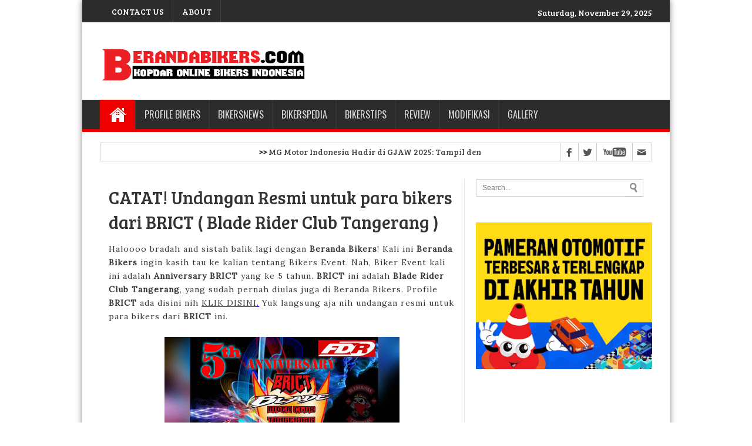

--- FILE ---
content_type: text/html; charset=UTF-8
request_url: http://www.berandabikers.com/2015/10/catat-undangan-resmi-untuk-para-bikers.html
body_size: 19601
content:
<!DOCTYPE html>
<html class='v2' dir='ltr' xmlns='http://www.w3.org/1999/xhtml' xmlns:b='http://www.google.com/2005/gml/b' xmlns:data='http://www.google.com/2005/gml/data' xmlns:expr='http://www.google.com/2005/gml/expr'>
<head>
<link href='https://www.blogger.com/static/v1/widgets/4128112664-css_bundle_v2.css' rel='stylesheet' type='text/css'/>
<meta content='Xzd5PVJg9yKyflh5tn0mtayDvcVgj9hlKzjjQj-dGiU' name='google-site-verification'/>
<script src='//code.jquery.com/jquery-1.10.2.min.js'></script>
<meta content='width=1100' name='viewport'/>
<meta content='text/html; charset=UTF-8' http-equiv='Content-Type'/>
<meta content='blogger' name='generator'/>
<link href='http://www.berandabikers.com/favicon.ico' rel='icon' type='image/x-icon'/>
<link href='http://www.berandabikers.com/2015/10/catat-undangan-resmi-untuk-para-bikers.html' rel='canonical'/>
<link rel="alternate" type="application/atom+xml" title="BerandaBikers.com | Kopdar Online Bikers Indonesia - Atom" href="http://www.berandabikers.com/feeds/posts/default" />
<link rel="alternate" type="application/rss+xml" title="BerandaBikers.com | Kopdar Online Bikers Indonesia - RSS" href="http://www.berandabikers.com/feeds/posts/default?alt=rss" />
<link rel="service.post" type="application/atom+xml" title="BerandaBikers.com | Kopdar Online Bikers Indonesia - Atom" href="https://www.blogger.com/feeds/8286935845640186980/posts/default" />

<link rel="alternate" type="application/atom+xml" title="BerandaBikers.com | Kopdar Online Bikers Indonesia - Atom" href="http://www.berandabikers.com/feeds/4549353707618303971/comments/default" />
<!--Can't find substitution for tag [blog.ieCssRetrofitLinks]-->
<link href='https://blogger.googleusercontent.com/img/b/R29vZ2xl/AVvXsEihiNeGDT3eB9lnVzl_g2kqJSI7CBZ1jqALZS2Y-tWLAFn_3AiXOhBKeG-crXuqAz9OnPOMXP0hICpME_VBuycpQs0IrGPg7OacAmXCqkP-CueuKi2hbAc-Nfp2-ifFFAjODB-R-v11uKxn/s400/ANNIV+BRICT.jpg' rel='image_src'/>
<meta content='http://www.berandabikers.com/2015/10/catat-undangan-resmi-untuk-para-bikers.html' property='og:url'/>
<meta content='CATAT! Undangan Resmi untuk para bikers dari BRICT ( Blade Rider Club Tangerang )' property='og:title'/>
<meta content='Haloooo bradah and sistah balik lagi dengan Beranda Bikers ! Kali ini Beranda Bikers  ingin kasih tau ke kalian tentang Bikers Event. Nah, B...' property='og:description'/>
<meta content='https://blogger.googleusercontent.com/img/b/R29vZ2xl/AVvXsEihiNeGDT3eB9lnVzl_g2kqJSI7CBZ1jqALZS2Y-tWLAFn_3AiXOhBKeG-crXuqAz9OnPOMXP0hICpME_VBuycpQs0IrGPg7OacAmXCqkP-CueuKi2hbAc-Nfp2-ifFFAjODB-R-v11uKxn/w1200-h630-p-k-no-nu/ANNIV+BRICT.jpg' property='og:image'/>
<title>BerandaBikers.com | Kopdar Online Bikers Indonesia: CATAT! Undangan Resmi untuk para bikers dari BRICT ( Blade Rider Club Tangerang )</title>
<script async='async' src='//pagead2.googlesyndication.com/pagead/js/adsbygoogle.js'></script>
<script>
     (adsbygoogle = window.adsbygoogle || []).push({
          google_ad_client: "ca-pub-8416642872356145",
          enable_page_level_ads: true
     });
	</script>
<style id='page-skin-1' type='text/css'><!--
/*
-----------------------------------------------
My Blogger Mag
Designer - Rofi Andika
Author URL: https://twitter.com/rofiandika
----------------------------------------------- */
.navbar{display:none;}body {
background: #CCC url(https://blogger.googleusercontent.com/img/b/R29vZ2xl/AVvXsEiRwVac5JiTZsNH1LYJU0TRUsTdWB2gIlFtuX3lTKQUq6fBKeJ8vgMU0gbUyjW0BUYO401xVBU93fllX1Kr27VKQ0DL7tutjphPzP4TcHO-K9Ku8C0QvPQBmS7P0rRW8lsnlwA7wtzKJqbm/s1600/bg-alt.jpg) center center no-repeat fixed;background-color: #fff;
color: #333333;
font-size: 14px;
font-family: 'Lora', serif;
}
.content-outer{
background: none repeat scroll 0 0 #FFFFFF;
box-shadow: 0 0 10px 0 rgba(0, 0, 0, 0.5);
margin: 0 auto 20px;
position: relative;
width: 1000px;
z-index: 1;
}
#related-posts img {
margin-top: 0px;
margin-left: 0px;
}
#related-posts a {
margin-bottom: 30px;
margin-right: 11px;
width: 170px;
padding-bottom:20px;
text-align:center;
}.nichewala{font-family: 'Arial Black';
}
#related-posts img {
width: 168px;
height: 168px;
}
#related-posts h2 {
margin-bottom: 20px;
font-size: 22px;
padding-top: 22px;
}
#related-posts {
height:100%;
min-height:100%;margin-top: 50px;
}
#main-nav {
width: 1000px;
background: #2c2c2c;
margin: 0 auto;
height: 50px;
margin-bottom: -20px;
margin-left: -10px;
border-bottom: 5px solid #ef0000;
}
#main-nav .menu-alert{
float:left;
padding:18px 0 0 10px ;
font-style:italic;
color:#FFF;
}
#top-menu-mob , #main-menu-mob, .sidelay{ display:none; }
#main-nav ul li {z-index:20;
text-transform: uppercase;
font-family: Oswald,arial,Georgia, serif;
font-size:16px;
position: relative;
display: inline-block;
float: left;
border:1px solid;
border-width:0 0 0 1px;
height:50px;
}
#main-nav ul li:first-child,
#main-nav ul li:first-child a{border:0 none;}
#main-nav ul li:last-child a{border-right:0 none;}
#main-nav ul li a {
display: inline-block;
height: 50px;
line-height: 50px;
color: #ddd;
padding:0 14px;
text-shadow:0 1px 1px #000;
border-left:1px solid #383838;
}
#main-nav ul li a .sub-indicator{}
#main-nav ul li a:hover {}
#main-nav ul ul{
display: none;
padding:0;
position: absolute;
top: 50px;
width: 180px;
z-index: 99999;
float: left;
background: #2d2d2d !important;
-webkit-box-shadow: 0 3px 4px 1px rgba(0, 0, 0, 0.2);
box-shadow: 0 3px 4px 1px rgba(0, 0, 0, 0.2);
-webkit-border-bottom-right-radius: 3px;
-webkit-border-bottom-left-radius: 3px;
-moz-border-radius-bottomright: 3px;
-moz-border-radius-bottomleft: 3px;
border-bottom-right-radius: 3px;
border-bottom-left-radius: 3px;
}
#main-nav ul ul li, #main-nav ul ul li:first-child {
background: none !important;
z-index: 99999;
min-width: 180px;
border:0 none;
border-bottom: 1px solid #222;
border-top: 1px solid #383838;
font-size:13px;
height:auto;
margin:0;
}
#main-nav ul ul li:first-child ,#main-nav ul li.current-menu-item ul li:first-child,
#main-nav ul li.current-menu-parent ul li:first-child,#main-nav ul li.current-page-ancestor ul li:first-child { border-top:0 none !important;}
#main-nav ul ul ul ,#main-nav ul li.current-menu-item ul ul, #main-nav ul li.current-menu-parent ul ul, #main-nav ul li.current-page-ancestor ul ul{right: auto;left: 100%; top: 0 !important; z-index: 99999; }
#main-nav ul.sub-menu a ,
#main-nav ul ul li.current-menu-item a,
#main-nav ul ul li.current-menu-parent a,
#main-nav ul ul li.current-page-ancestor a{
border:0 none;
background: none !important;
height: auto !important;
line-height: 1em;
padding: 10px 10px;
width: 160px;
display: block !important;
margin-right: 0 !important;
z-index: 99999;
color: #ccc !important;
text-shadow:0 1px 1px #000 !important;
}
#main-nav ul li.current-menu-item ul a,
#main-nav ul li.current-menu-parent ul a,
#main-nav ul li.current-page-ancestor ul a{ color:#eee !important; text-shadow:0 1px 1px #222 !important;}
#main-nav ul li:hover > a, #main-nav ul :hover > a { color: #FFF ;}
#main-nav ul ul li:hover > a,
#main-nav ul ul :hover > a {color: #FFF !important; padding-left:15px !important;padding-right:5px !important;}
#main-nav ul li:hover > ul {display: block;}
#main-nav ul li.current-menu-item,
#main-nav ul li.current-menu-parent,
#main-nav ul li.current-page-ancestor{
margin-top:0;
height:50px;
border-left:0 none !important;
}
#main-nav ul li.current-menu-item ul.sub-menu a, #main-nav ul li.current-menu-item ul.sub-menu a:hover,
#main-nav ul li.current-menu-parent ul.sub-menu a, #main-nav ul li.current-menu-parent ul.sub-menu a:hover
#main-nav ul li.current-page-ancestor ul.sub-menu a, #main-nav ul li.current-page-ancestor ul.sub-menu a:hover{background: none !important;}
#main-nav ul li.current-menu-item a, #main-nav ul li.current-menu-item a:hover,
#main-nav ul li.current-menu-parent a, #main-nav ul li.current-menu-parent a:hover,
#main-nav ul li.current-page-ancestor a, #main-nav ul li.current-page-ancestor a:hover{
background:#9EC22D;
text-shadow:0 1px 1px #b43300;
color:#FFF;
height:50px;
line-height:50px;
border-left:0 none !important;
}
#main-nav ul.sub-menu li.current-menu-item,#main-nav ul.sub-menu li.current-menu-item a,
#main-nav li.current-menu-item ul.sub-menu a,#main-nav ul.sub-menu li.current-menu-parent,
#main-nav ul.sub-menu li.current-menu-parent a,#main-nav li.current-menu-parent ul.sub-menu a,
#main-nav ul.sub-menu li.current-page-ancestor,#main-nav ul.sub-menu li.current-page-ancestor a,
#main-nav li.current-page-ancestor ul.sub-menu a{height:auto !important; line-height: 12px;}
#main-nav ul li.menu-item-home ul li a,
#main-nav ul ul li.menu-item-home a,
#main-nav ul li.menu-item-home ul li a:hover{
background-color:transparent !important;
text-indent:0;
background-image:none !important;
height:auto !important;
width:auto;
}
#main-menu-mob,#top-menu-mob{
background: #222;
width: 710px;
padding: 5px;
border: 1px solid #000;
color:#DDD;
height: 27px;
margin:13px 0 0 10px;
}
#top-menu-mob{
width: 350px;
margin:2px 0 0 0;
}
#main-nav.fixed-nav{
position:fixed;
top:0;
left:0;margin-left: 0px;
width:100% !important;
z-index:999;
opacity:0.9;
-webkit-box-shadow: 0 5px 3px rgba(0, 0, 0, .1);
-moz-box-shadow: 0 5px 3px rgba(0, 0, 0, .1);
box-shadow: 0 5px 3px rgba(0, 0, 0, .1);
}
#menu-main a.home{ background-color: #ef0000 !important;margin-left: -40px;text-indent:-9999px;padding:0;width:60px;background-image:url(https://blogger.googleusercontent.com/img/b/R29vZ2xl/AVvXsEjV13Yk9vVp3cHDtXQXoqzL_qoa5T1txPIrD4uMGwEqOi5lYIOCc2lin2dxePXmiFIdKxHFQO63f1RTdTdFAhSLRdaXTG3noTm7WVR28tyE3KV_QqxoaajI888L0WEpuIFj8-74DbQBaGg/s1600/bhome.png);background-position:center;background-repeat:no-repeat}
.main-menu .menu li.green a:hover { background-color: #8FC821 !important;}.main-menu .menu li.green:hover > a { background-color: #8FC821 !important;}.main-menu .menu li.yellow a:hover { background-color: #F39C12 !important;}.main-menu .menu li.yellow:hover > a { background-color: #F39C12 !important;}.main-menu .menu li.red a:hover { background-color: #E8373E !important;}.main-menu .menu li.red:hover > a { background-color: #E8373E !important;}.main-menu .menu li.orange a:hover { background-color: #FE6600 !important;}.main-menu .menu li.ornage:hover > a { background-color: #FE6600 !important;}.main-menu .menu li.green-2 a:hover { background-color: #accc46 !important;}.main-menu .menu li.green-2:hover > a { background-color: #accc46 !important;}.main-menu .menu li.blue a:hover { background-color: #2950A3 !important;}.main-menu .menu li.blue:hover > a { background-color: #2950A3 !important;}.main-menu .menu li.green-3 a:hover { background-color: #1abc9c !important;}.main-menu .menu li.green-3:hover > a { background-color: #1abc9c !important;}.main-menu .menu li.pink a:hover { background-color: #D90162 !important;}.main-menu .menu li.pink:hover > a { background-color: #D90162 !important;}
a{
color:#444444;
text-decoration:none;
-webkit-transition:all ease-in-out .2s;
-moz-transition:all ease-in-out .2s;
-o-transition:all ease-in-out .2s;
transition:all ease-in-out .2s
}
a:hover{
color:#000000;}
#ranpost {
background: url("https://blogger.googleusercontent.com/img/b/R29vZ2xl/AVvXsEgaHp9b7i0iaDcKRsseYSiBBTG9lccsPSKgZhfjFrOYpxbckMLK00I-nULUo9EgCAtXfQ1aoUtJJbhyvV85HPLgC0IIbs2T-kuS3FMJJpFxBM3uAWZfByaePpJfqQuJ-q9Y5kkVxMjE8k4/s1600/ran-iconz.png") no-repeat scroll 15px 13px transparent;
cursor: pointer;
float: right !important;
margin-right: 10px;
width: 50px;
}
#ranpost:hover {
background-color: transparent !important;
}
.head_brnews{
height:30px;background:#fff;width:100%;max-width:1160px;margin:0 auto;border-style: solid ;
border-width: 1px;border-color: #cccccc;overflow: hidden;width: 938px;margin-top:20px;}
.breaking-news{
float:left;
height:30px;
position:relative;
overflow:hidden;
margin-bottom:20px;
}
.breaking-news h4{
background: #9EC22D;
display:block;
float:left;
padding:0 10px;
height:32px;
line-height:30px;
color:#FFF;
font-family: Oswald,arial,Georgia,serif;
text-transform:uppercase;
font-size:10pt;
margin-right:10px
}
.breaking-news ul{
float:left
}
.breaking-news a:hover{
color:#333;
}
.breaking-news ul li{
float:left;
display:block;
list-style:none;
}
.breaking-news ul a{
padding:1px;
display:block;
color:#333;
white-space:nowrap;
float:left;
line-height:30px;
font-size:13px;
font-family: 'Droid Serif', serif;
display:hidden;
}
.breaking-news span{
display:block;
float:left;
padding:1px 10px;
color:#333;
font-size:12px;
line-height:30px;
}
#social { height:30px; float: right; }
#social .social_header { margin-bottom: 10px; }
#social a { border-left: 1px solid #ccc; transition: all 0.6s; -moz-transition: all 0.6s; -ms-transition: all 0.6s; -o-transition: all 0.6s; -webkit-transition: all 0.6s; }
#social a:hover {transition: all 0.6s; -moz-transition: all 0.6s; -ms-transition: all 0.6s; -o-transition: all 0.6s; -webkit-transition: all 0.6s; }
#social a.facebook { display:block; float:left; height:30px; width:30px; text-indent:-9999px; background-image:url('https://blogger.googleusercontent.com/img/b/R29vZ2xl/AVvXsEj_ONcgXY80JJmE5wW07yXq_RG9NQZEMMGQjwNUyVTzNQLM_QtRgqVfIpf6xTIF8W-em9gJA5fzMXe-6Q-db4KI_gEaCMylhvWeQbU9lx1bR48ty8-ug1sZW87dT5z-M8hn_PiprLZCZm7j/s1600/socials@2x.png'); background-position:0px -30px; background-size: 270px 60px;  }
#social a:hover.facebook { background-image:url('https://blogger.googleusercontent.com/img/b/R29vZ2xl/AVvXsEj_ONcgXY80JJmE5wW07yXq_RG9NQZEMMGQjwNUyVTzNQLM_QtRgqVfIpf6xTIF8W-em9gJA5fzMXe-6Q-db4KI_gEaCMylhvWeQbU9lx1bR48ty8-ug1sZW87dT5z-M8hn_PiprLZCZm7j/s1600/socials@2x.png'); background-position:0px 0px; background-size: 270px 60px;  background-color:#436eac; }
#social a.twitter { display:block; float:left; height:30px; width:30px; text-indent:-9999px; background-image:url('https://blogger.googleusercontent.com/img/b/R29vZ2xl/AVvXsEj_ONcgXY80JJmE5wW07yXq_RG9NQZEMMGQjwNUyVTzNQLM_QtRgqVfIpf6xTIF8W-em9gJA5fzMXe-6Q-db4KI_gEaCMylhvWeQbU9lx1bR48ty8-ug1sZW87dT5z-M8hn_PiprLZCZm7j/s1600/socials@2x.png'); background-position:-30px -30px; background-size: 270px 60px; }
#social a:hover.twitter { background-image:url('https://blogger.googleusercontent.com/img/b/R29vZ2xl/AVvXsEj_ONcgXY80JJmE5wW07yXq_RG9NQZEMMGQjwNUyVTzNQLM_QtRgqVfIpf6xTIF8W-em9gJA5fzMXe-6Q-db4KI_gEaCMylhvWeQbU9lx1bR48ty8-ug1sZW87dT5z-M8hn_PiprLZCZm7j/s1600/socials@2x.png'); background-position:-30px 0px; background-size: 270px 60px;  background-color:#0598c9; }
#social a.flickr { display:block; float:left; height:30px; width:30px; text-indent:-9999px; background-image:url('https://blogger.googleusercontent.com/img/b/R29vZ2xl/AVvXsEj_ONcgXY80JJmE5wW07yXq_RG9NQZEMMGQjwNUyVTzNQLM_QtRgqVfIpf6xTIF8W-em9gJA5fzMXe-6Q-db4KI_gEaCMylhvWeQbU9lx1bR48ty8-ug1sZW87dT5z-M8hn_PiprLZCZm7j/s1600/socials@2x.png'); background-position:-60px -30px; background-size: 270px 60px; }
#social a:hover.flickr { background-image:url('https://blogger.googleusercontent.com/img/b/R29vZ2xl/AVvXsEj_ONcgXY80JJmE5wW07yXq_RG9NQZEMMGQjwNUyVTzNQLM_QtRgqVfIpf6xTIF8W-em9gJA5fzMXe-6Q-db4KI_gEaCMylhvWeQbU9lx1bR48ty8-ug1sZW87dT5z-M8hn_PiprLZCZm7j/s1600/socials@2x.png'); background-position:-60px 0px; background-size: 270px 60px;  background-color:#e33b7e; }
#social a.pinterest{ display:block; float:left; height:30px; width:30px; text-indent:-9999px; background-image:url('https://blogger.googleusercontent.com/img/b/R29vZ2xl/AVvXsEj_ONcgXY80JJmE5wW07yXq_RG9NQZEMMGQjwNUyVTzNQLM_QtRgqVfIpf6xTIF8W-em9gJA5fzMXe-6Q-db4KI_gEaCMylhvWeQbU9lx1bR48ty8-ug1sZW87dT5z-M8hn_PiprLZCZm7j/s1600/socials@2x.png'); background-position:-90px -30px; background-size: 270px 60px; }
#social a:hover.pinterest { background-image:url('https://blogger.googleusercontent.com/img/b/R29vZ2xl/AVvXsEj_ONcgXY80JJmE5wW07yXq_RG9NQZEMMGQjwNUyVTzNQLM_QtRgqVfIpf6xTIF8W-em9gJA5fzMXe-6Q-db4KI_gEaCMylhvWeQbU9lx1bR48ty8-ug1sZW87dT5z-M8hn_PiprLZCZm7j/s1600/socials@2x.png'); background-position:-90px 0px; background-size: 270px 60px;  background-color:#cb2027; }
#social a.googleplus { display:block; float:left; height:30px; width:30px; text-indent:-9999px; background-image:url('https://blogger.googleusercontent.com/img/b/R29vZ2xl/AVvXsEj_ONcgXY80JJmE5wW07yXq_RG9NQZEMMGQjwNUyVTzNQLM_QtRgqVfIpf6xTIF8W-em9gJA5fzMXe-6Q-db4KI_gEaCMylhvWeQbU9lx1bR48ty8-ug1sZW87dT5z-M8hn_PiprLZCZm7j/s1600/socials@2x.png'); background-position:-120px -30px; background-size: 270px 60px; }
#social a:hover.googleplus { background-image:url('https://blogger.googleusercontent.com/img/b/R29vZ2xl/AVvXsEj_ONcgXY80JJmE5wW07yXq_RG9NQZEMMGQjwNUyVTzNQLM_QtRgqVfIpf6xTIF8W-em9gJA5fzMXe-6Q-db4KI_gEaCMylhvWeQbU9lx1bR48ty8-ug1sZW87dT5z-M8hn_PiprLZCZm7j/s1600/socials@2x.png'); background-position:-120px 0px; background-size: 270px 60px;  background-color:#d64b2e; }
#social a.vimeo { display:block; float:left; height:30px; width:30px; text-indent:-9999px; background-image:url('https://blogger.googleusercontent.com/img/b/R29vZ2xl/AVvXsEj_ONcgXY80JJmE5wW07yXq_RG9NQZEMMGQjwNUyVTzNQLM_QtRgqVfIpf6xTIF8W-em9gJA5fzMXe-6Q-db4KI_gEaCMylhvWeQbU9lx1bR48ty8-ug1sZW87dT5z-M8hn_PiprLZCZm7j/s1600/socials@2x.png'); background-position:-150px -30px; background-size: 270px 60px; }
#social a:hover.vimeo { background-image:url('https://blogger.googleusercontent.com/img/b/R29vZ2xl/AVvXsEj_ONcgXY80JJmE5wW07yXq_RG9NQZEMMGQjwNUyVTzNQLM_QtRgqVfIpf6xTIF8W-em9gJA5fzMXe-6Q-db4KI_gEaCMylhvWeQbU9lx1bR48ty8-ug1sZW87dT5z-M8hn_PiprLZCZm7j/s1600/socials@2x.png'); background-position:-150px 0px; background-size: 270px 60px;  background-color:#86ae24;}
#social a.youtube { display:block; float:left; height:30px; width:60px; text-indent:-9999px; background-image:url('https://blogger.googleusercontent.com/img/b/R29vZ2xl/AVvXsEj_ONcgXY80JJmE5wW07yXq_RG9NQZEMMGQjwNUyVTzNQLM_QtRgqVfIpf6xTIF8W-em9gJA5fzMXe-6Q-db4KI_gEaCMylhvWeQbU9lx1bR48ty8-ug1sZW87dT5z-M8hn_PiprLZCZm7j/s1600/socials@2x.png'); background-position:-180px -30px; background-size: 270px 60px; }
#social a:hover.youtube { background-image:url('https://blogger.googleusercontent.com/img/b/R29vZ2xl/AVvXsEj_ONcgXY80JJmE5wW07yXq_RG9NQZEMMGQjwNUyVTzNQLM_QtRgqVfIpf6xTIF8W-em9gJA5fzMXe-6Q-db4KI_gEaCMylhvWeQbU9lx1bR48ty8-ug1sZW87dT5z-M8hn_PiprLZCZm7j/s1600/socials@2x.png'); background-position:-180px 0px; background-size: 270px 60px;  background-color:#e32114;}
#social a.mail { display:block;float:left; height:30px; width:32px; text-indent:-9999px; background-image:url('https://blogger.googleusercontent.com/img/b/R29vZ2xl/AVvXsEj_ONcgXY80JJmE5wW07yXq_RG9NQZEMMGQjwNUyVTzNQLM_QtRgqVfIpf6xTIF8W-em9gJA5fzMXe-6Q-db4KI_gEaCMylhvWeQbU9lx1bR48ty8-ug1sZW87dT5z-M8hn_PiprLZCZm7j/s1600/socials@2x.png'); background-position:-240px -30px; background-size: 270px 60px; }
#social a:hover.mail { background-image:url('https://blogger.googleusercontent.com/img/b/R29vZ2xl/AVvXsEj_ONcgXY80JJmE5wW07yXq_RG9NQZEMMGQjwNUyVTzNQLM_QtRgqVfIpf6xTIF8W-em9gJA5fzMXe-6Q-db4KI_gEaCMylhvWeQbU9lx1bR48ty8-ug1sZW87dT5z-M8hn_PiprLZCZm7j/s1600/socials@2x.png'); background-position:-240px 0px; background-size: 270px 60px;  background-color:#bc75d6;}
#top-nav {
background: #2C2C2C;
overflow: hidden;
padding: 8px 20px;
height: 22px;
margin-bottom: 25px;
overflow:hidden;
}
#mydate {
color: #ffffff;
display: inline-block;
float:right;
font-size: 14px;
padding: 4px 10px;
font-family: 'Bree Serif', serif;
}
#mydate a {
background: none repeat scroll 0 0 #333333;
color: #ffffff;
font-family: sans-serif;
font-weight: bolder;
padding: 13px 16px 16px;
}
#navtop {
display: inline-block;
}
#navtop ul, #navtop li {
list-style: none outside none;
margin: 0;
padding: 1px 0 0;
}
#navtop li {
float: left;
height: 18px;
position: relative;
}
#navtop li a {
border-right: 1px solid #444;
color: #fff;
font: 13px;
font-family: 'Bree Serif', serif;
padding: 20px 15px;
text-transform: uppercase;
}
#navtop li.dgnsubtop {
padding-right: 10px;
background-image: url(https://blogger.googleusercontent.com/img/b/R29vZ2xl/AVvXsEiN90Aa6roMrfDJsfg9oPj4mGpoRPgx3wFgq3MTWKTEtXGaG1D0QyUh-aYgvpkxdBnNbqBMW4j98-5xYAeJ_FbLszmsh_4jerYCfd8Eqvxn_IyoNBXlTztz3ELkPLnSfirVUJYW0pSJ1G8/s7/downarrow-dark.png);
background-repeat: no-repeat;
background-position: 90% 50%}
#header, body#layout #header {width:40%;display:inline-block;float:left;margin-left:22px;
}
#header-right, body#layout #header-right {width:50%;display:inline-block;float:right;}
#header-right .widget {margin:0;}
.header-outer{
margin-top:7px;
margin-bottom:25px;
}
#menu-main {
margin-top: -13px;
width: 900px;
margin: 0 auto;
}
/* Slider
-----------------------------------------------
*/
#main-top h2 {
display:none;
}
#main-top {
position:relative;
z-index:0;
}
#main-top .widget-content::after,
#main-top .widget-content::before,
#manualslidenya::before,
#manualslidenya::after {
content:"";
position:absolute;
z-index:-2;
bottom:15px;
left:5px;
width:50%;
height:20%;
max-width:300px;
-webkit-box-shadow:0 15px 10px rgba(0,0,0,0.7);
-moz-box-shadow:0 15px 10px rgba(0,0,0,0.7);
box-shadow:0 15px 10px rgba(0,0,0,0.7);
-webkit-transform:rotate(-1deg);
-moz-transform:rotate(-1deg);
-ms-transform:rotate(-1deg);
-o-transform:rotate(-1deg);
transform:rotate(-1deg);
}
#main-top .widget-content::after,
#manualslidenya::after {
right:5px;
left:auto;
-webkit-transform:rotate(1deg);
-moz-transform:rotate(1deg);
-ms-transform:rotate(1deg);
-o-transform:rotate(1deg);
transform:rotate(1deg);
}
ul.featpost,
ul.featpost li {
padding:0;
margin:0;
overflow:hidden;
position:relative;
}
ul.featpost li {
height:280px;
display:none;
float:left;
}
ul.featpost li:first-child {
display:block;
}
ul.featpost,
.featuredpost {
height:280px;
}
.featuredpost {
overflow:hidden;
}
ul.featpost img {
width:100%;
height:120%;
}
#main-top .widget-content {
padding:5px;
}
ul.featpost .labeltext {
position:absolute;
bottom:35px;
left:0;
width:85%;
z-index:9;
background-color:$(sli.desback.color);
padding:7px 10px;
color:$(sli.text.color);
}
ul.featpost strong.titlex {
position:absolute;
bottom:95px;
display:block;
left:10px;
z-index:10;
background-color:$(sli.back.color);
padding:5px 8px;
max-height:18px;
overflow:hidden;
}
ul.featpost strong.titlex a {
font:$(sli.font.type);
color:$(sli.text.color);
text-decoration:none;
width:100%;
font-weight:bold;
text-transform:capitalize;
display:inline-block;
}
ul.featpost .labeltext .infolabel {
font-size:90%;text-align:right;
}
ul.featpost .labeltext .infolabel a {
color:$(sli.text.color);
}
ul.featpost .labeltext .date {
margin-right:5px;
}
ul.featpost .labeltext p {
margin:5px 0 0;
font-style:italic;
}
#main-top .flex-control-nav.flex-control-paging, #manualslidenya .flex-control-nav.flex-control-paging {
position:absolute;
width:100%;
bottom:15px;
z-index: 2;
}
#main-top .flex-viewport, #main-top-manualslide .flex-viewport {
max-width:800px;
}
.featuredpost .flex-direction-nav a {
top:50%;
margin-top:-20px;
}
a.feathumb {
width:100%;
height:280px;
display:block;
}
#mainmtop-manualslide .widget > h2 {
display: none;
}
#mainmtop-manualslide .Image .widget-content {
padding: 0;
border: 0;
max-height: 280px;
overflow: hidden;
}
#mainmtop-manualslide .widget {
padding: 0;
margin-bottom: 40px;
}
#mainmtop-manualslide {
overflow: hidden;
max-height: 310px;
position: relative;
z-index: 0;
}
#manualslidenya {
padding: 5px;
max-height: 280px;
}
#main-top-manualslide .bungkus {
padding: 0 10px 15px;
}
#main-top-manualslide .Image img {
max-height: 280px;
}
.flex-direction-nav a {
position:absolute;
display:block;
top:90px;
width:25px;
height:40px;
background-color:$(main2.date.color);
-ms-filter:"progid:DXImageTransform.Microsoft.Alpha(Opacity=0)";
filter:alpha(opacity=0);
-moz-opacity:0;
-khtml-opacity:0;
opacity:0;
outline:0;
text-indent:-9999px;
background-image:url(https://blogger.googleusercontent.com/img/b/R29vZ2xl/AVvXsEjKVDB4lIblcJa0V3EG-LbcKDDhZilGUbOJV-eNf6i3WhibY37gJ8wOkHyxxQ3SCb4GtWaV2_ROTbGiEHS75y7NdszET2fDbU8Kq1p2a4dc2Zz9xPfsOuILen6ycK_gB2D4ZiA6aPNgGUE/s1600/glyphicons-halflings-white.png);
background-repeat:no-repeat;
z-index: 2;
}
.widget-content:hover .flex-direction-nav a, #manualslidenya:hover .flex-direction-nav a {
-ms-filter:"progid:DXImageTransform.Microsoft.Alpha(Opacity=100)";
filter:alpha(opacity=100);
-moz-opacity:1;
-khtml-opacity:1;
opacity:1;
}
.flex-direction-nav a:hover {
background-color:$(main2.datehover.color);
}
.flex-direction-nav a.flex-prev {
right:0;
-moz-border-radius:3px 0 0 3px;
-webkit-border-radius:3px 0 0 3px;
border-radius:3px 0 0 3px;
background-position:-18px 7px;
}
.flex-direction-nav a.flex-next {
left:0;
-moz-border-radius:0 3px 3px 0;
-webkit-border-radius:0 3px 3px 0;
border-radius:0 3px 3px 0;
background-position:7px 7px;
}
.flex-control-nav.flex-control-paging,
.flex-control-nav.flex-control-paging li {
list-style:none;
padding:0;
text-align:center;
margin:0;
}
.flex-control-nav.flex-control-paging li {
display:inline-block;
}
.flex-control-nav.flex-control-paging a {
display:inline-block;
text-indent:-9999px;
margin:0 3px;
width:10px;
height:10px;
background-color:$(main2.datehover.color);
cursor:pointer;
-moz-border-radius:50%;
-webkit-border-radius:50%;
border-radius:50%;
}
.flex-control-nav.flex-control-paging a.flex-active {
background-color:$(main2.date.color);
}
.flex-viewport,
.rcbytag {
max-width:612px;
margin:0 auto;
}
.main-outer {
width: 940px;
margin: 0 auto;
}
.column-center-outer {
width: 620px;
float:left;border-right: 1px solid #eaeaea;
}
ul.featpost strong.titlex {
padding: 10px 15px;background: rgba(239,0,0,0.8);
z-index: 99;
font-size: 20px;
bottom: 100px;
margin-bottom: 25px;
}
ul.featpost strong.titlex a{
color: #f5f5f5;
font-family: 'Oswald',serif;
}
ul.featpost .labeltext {
background: rgba(0,0,0,0.7);
padding: 7px 14px;
width: 385px;
color: #fff;
font-size: 13px;
line-height: 17px;
z-index: 99;
}
.column-right-outer {
width: 315px;
float:right;
}
#search {
height: 30px;
margin-bottom: 10px;
}
#search .searchform {
border: 1px solid #CCCCCC;
height: 28px;
}
#search .searchform input {
border: 0 none;
color: #777777;
float: left;
font-size: 12px;
height: 16px;
line-height: 16px;
margin-right: 0;
padding: 6px 6px 6px 10px;
width: 237px;
}
#search .searchbutton {
background: url("https://blogger.googleusercontent.com/img/b/R29vZ2xl/AVvXsEjt6LW2U6vpbXsXsReTK28OywlxHVdM4n68iLWpFud471tGM8RxtusLtSW7yOe7KdWrmhhmkJ7sMEKpqv5rmVdY160j8B6M0rU3heyma_7VS_8lbVgczDHy7Lo6IKbSgKETZZgAyIinc3C6/s20/search.png") no-repeat scroll 5px 50% #FFFFFF;
border: 0 none;
box-shadow: 0 1px 0 #BBBBBB;
color: #FFFFFF;
cursor: pointer;
float: left;
font-size: 13px;
height: 28px;
line-height: 13px;
margin: 0;
outline: medium none;
padding: 0;
width: 30px;
}
#search .searchbutton:hover {
background: url("https://blogger.googleusercontent.com/img/b/R29vZ2xl/AVvXsEgQl_-WEi5xbzHgKkToh-lm4k19N8tZqVUH2WiHgTN6TLxOMiFZQBYfrdbSRjYTp94eBhkwLnF9jVy2adjReU6ksia3EF0C-BMuaygCHE9CL6g4QatSEAptvcV6367ti_o2V1R_6NRqK-f4/s20/search2.png") no-repeat scroll 5px 50% #9EC22D;
}
.sidebar{
margin:0px;
}
.column-center-inner{
margin:0 auto;
padding:0px !important;
}
.date-header, .post-footer{
display:none;
}
a.more:hover {
background: #444!important;
}
a.more{
background: #222;
color: #FFF;
padding: 3px 7px;
display: block;
float: left;
margin-top: 4px;
}
.post-title{
font-family: 'Bree Serif', serif;
font-size: 25px;
font-weight: normal;
text-transform: none;
padding-bottom:14px;
}
.post-title a{
color:#000;
}
.post-outer {
border-bottom: 1px solid #f2f2f2;
padding: 20px 0;
clear: both;
}
.share-post{clear:both;margin:10px 0 0;padding:10px 0 10px 10px;background:#f7f7f7;border-top:1px solid #eaeaea;border-bottom:1px solid #eaeaea;height:20px}
.share-post span.share-text{background:#ef0000;margin:-11px 10px -10px -10px;display:block;float:left;color:#FFF;padding:8px;  font-family: 'Oswald';
font-size:14pt}
.share-post span.share-txt{background:#9EC22D;margin:-11px 10px -10px -10px;display:block;float:left;color:#FFF;padding:7px;font-family:BebasNeueRegular,arial,Georgia,serif;font-size:14pt}.headingfeature1{
border-bottom:2px solid #ef0000;
padding: 0;
margin: 0;
height: 15px;
background-image: url(https://blogger.googleusercontent.com/img/b/R29vZ2xl/AVvXsEjL2abB4NLcDX9FOZaa7C0stRkAg2Tt2ilTVoPMj779ds7ZasliQ1Y3vLZIkGocLGnkkVwHAncCEd4i8pA6LTyLSmFTrGTLbbRbt8SBggk23MCvgBzqh8X3yBM0aCgD7RkHJ2Y0vzPP_8s/s1600/dots_pat.png);
background-repeat: repeat-x;
background-position: center;
z-index:1;
}
.linku1{
position: absolute;
top: 0;
left: 0;
font-size: 15px;
font-family: Oswald,arial,Georgia,serif;
padding: 0px 14px;
text-transform: uppercase;
background-color: #ef0000;
margin-bottom: 10px;
color:#fff;font-weight:normal;
}
.rthumbbox {
width: 280px;
float: right;
border-bottom: 1px solid #eaeaea;
margin-top:10px;
padding-bottom:10px;
}
.rthumbbox img{
width: 70px;
height:56px;
float: left;
margin-right:10px;
}
.rthumbbox h2{
font-weight: 300;
line-height: 1.2em;
font-size: 14px;
font-family: 'Bree Serif', serif;
}
.firstka{
float:left;
width: 300px;
padding-right:10px;border-bottom:0px;
margin-top:0px;
}
.firstka img{
width: 300px;
height: 160px;
}
.firstka h2{
font-size: 25px;
line-height: 1.2em;
font-family: 'Bree Serif', serif;
}
#featurebottom2{
width:290px;
float:left;
}
#featurebottom13{
width:290px;
float:right;
}
.headingfeature2 {
border-bottom: 2px solid #ef0000;
padding: 0;
margin: 0;
height: 15px;
background-image: url(https://blogger.googleusercontent.com/img/b/R29vZ2xl/AVvXsEjL2abB4NLcDX9FOZaa7C0stRkAg2Tt2ilTVoPMj779ds7ZasliQ1Y3vLZIkGocLGnkkVwHAncCEd4i8pA6LTyLSmFTrGTLbbRbt8SBggk23MCvgBzqh8X3yBM0aCgD7RkHJ2Y0vzPP_8s/s1600/dots_pat.png);
background-repeat: repeat-x;
background-position: center;
z-index: 1;
}
.headingfeature3 {
border-bottom: 2px solid #ef0000;
padding: 0;
margin: 0;
height: 15px;
background-image: url(https://blogger.googleusercontent.com/img/b/R29vZ2xl/AVvXsEjL2abB4NLcDX9FOZaa7C0stRkAg2Tt2ilTVoPMj779ds7ZasliQ1Y3vLZIkGocLGnkkVwHAncCEd4i8pA6LTyLSmFTrGTLbbRbt8SBggk23MCvgBzqh8X3yBM0aCgD7RkHJ2Y0vzPP_8s/s1600/dots_pat.png);
background-repeat: repeat-x;
background-position: center;
z-index: 1;
}
.linku2 {
position: absolute;
top: 0;
left: 0;
font-size: 15px;
font-family: Oswald,arial,Georgia,serif;
padding: 0px 14px;
text-transform: uppercase;
background-color: #ef0000;
margin-bottom: 10px;
color: #fff;font-weight: normal;
}
.linku3 {
position: absolute;
top: 0;
left: 0;
font-size: 15px;
font-family: Oswald,arial,Georgia,serif;
padding: 0px 14px;
text-transform: uppercase;
background-color: #ef0000;
margin-bottom: 10px;
color: #fff;font-weight: normal;
}
.rthumbbox2 {
width: 290px;
float: right;
border-bottom: 1px solid #eaeaea;
margin-top:10px;
padding-bottom:10px;
}
.rthumbbox2 img{
width: 70px;
height:56px;
float: left;
margin-right:10px;
}
.rthumbbox2 h2{
font-weight: 300;
line-height: 1.2em;
font-size: 14px;
font-family: 'Bree Serif', serif;
}
.firstka2{
margin-top:0px;
}
.firstka2 img{margin-bottom:10px;
width:290px;
height:148px;
}
.rthumbbox3 {
width: 290px;
float: right;
border-bottom: 1px solid #eaeaea;
margin-top:10px;
padding-bottom:10px;
}
.rthumbbox3 img{
width: 70px;
height:56px;
float: left;
margin-right:10px;
}
.rthumbbox3 h2{
font-weight: 300;
line-height: 1.2em;
font-size: 14px;
font-family: 'Bree Serif', serif;
}
.firstka3{
margin-top:0px;
}
.firstka3 img{
width:290px;
height:148px;margin-bottom:10px;
}
.firstka2 h2{
font-size: 24px;
line-height: 1.2em;
font-family: 'Bree Serif', serif;
font-weight: normal;
}
.firstka3 h2{
font-size: 24px;
line-height: 1.2em;
font-family: 'Bree Serif', serif;
}
.linku4 {
position: absolute;
top: 0;
left: 0;
font-size: 15px;
font-family: Oswald,arial,Georgia,serif;
padding: 0px 14px;
text-transform: uppercase;
background-color: #333;font-weight: normal;
margin-bottom: 10px;
color: #fff;
z-index:1;
}
.rthumbbox4 {
width: 280px;
float: right;
border-bottom: 1px solid #eaeaea;
margin-top:10px;
padding-bottom:10px;
margin-right:10px;
}
.rthumbbox4 img{
width: 90px;
height:76px;
float: left;
margin-right:10px;
}
.rthumbbox4 h2{
font-weight: 300;
line-height: 1.2em;
font-size: 14px;
font-family: 'Bree Serif', serif;
}
.headingfeature4{
border-bottom:2px solid #333;
padding: 0;
margin: 0;
height: 15px;
background-image: url(https://blogger.googleusercontent.com/img/b/R29vZ2xl/AVvXsEjL2abB4NLcDX9FOZaa7C0stRkAg2Tt2ilTVoPMj779ds7ZasliQ1Y3vLZIkGocLGnkkVwHAncCEd4i8pA6LTyLSmFTrGTLbbRbt8SBggk23MCvgBzqh8X3yBM0aCgD7RkHJ2Y0vzPP_8s/s1600/dots_pat.png);
background-repeat: repeat-x;
background-position: center;
z-index:1;
}.sidebar h2 {
padding-bottom: 5px;
border-bottom: 4px solid #333;
font-size: 18px;
font-family: Oswald,arial,Georgia,serif;
text-transform: uppercase;
font-weight: normal;
}
.Label a{
padding-left:20px;
background:#333;
padding:0 20px;
color:#fff!important;
height:32px;
line-height:32px;
text-transform:uppercase;
text-decoration:none;
border:none !important;
-webkit-transition:all .3s ease-in-out !important;t: 30pxt: 30px;
float:left;
margin-left:5px;
margin-top:5px;
font-size:14px; }
.Label a:hover{
color:#000 !important;
background:#ef0000 ; }
.Attribution, .feed-links{display:none;}
#detailfoot{
background: none repeat scroll 0 0 #1B1B1B;
border-top: 3px solid #ef0000 ;
margin: 0 auto;
overflow: hidden;
padding: 20px;
margin-left:-10px;
margin-right:-10px;
margin-bottom:-10px;
color:#eee;
}
#detailfoot a{
color:#ef0000 ;
}
.column-center-outer .HTML{
display:none;
}#comments {
padding-top: 20px;
}
#comments {
background-color: #fff;
padding-top: 20px;
}
.comments .continue a {
background:#0d86cc;
text-align:center;
padding:10px 0;
display:none;
}
.comments .continue a {
line-height: 30px;
margin: 0;
padding: 20px 0 14px 10px;
font-size: 18px!important;
text-transform: uppercase;
font-weight: 400!important;
color: #444;
}
.comments .user a {
color: #444!important;
font-size: 18px;
line-height: 25px;
text-transform: uppercase;
margin-top: 20px;
font-family: 'Open Sans Condensed';
font-style: normal;
font-weight: 700;
padding-left: 15px;
font-family: 'Oswald';
font-style: normal;
font-weight: 400;
}
#comments .avatar-image-container img {
border: 1px solid #ddd;
}
}
.comment-thread {
color:#111;
}
.comment-thread a {
color:#777;
}
.comment-thread ol {
margin:0 0 20px;
}
.comment-thread .comment-content a,.comments .user a,.comments .comment-thread.inline-thread .user a {
color:#000;
}
.comments .avatar-image-container{overflow: visible;}
.comments .avatar-image-container,.comments .avatar-image-container img {
width:48px;
max-width:40px;
height:40px;
max-height:48px;
background:#FFF;
float:left;
border-radius:50%;
-moz-border-radius:50%;
margin:0 10px 0 0;
}
.comments .comment-block,.comments .comments-content .comment-replies,.comments .comment-replybox-single {
margin-left:60px;
}
.thread-chrome .comment-block {
width: 455px;
}
.comments .comment-block,.comments .comment-thread.inline-thread .comment {
border:1px solid #ddd;
background:#fff;
background-color:#fff;
padding:10px;
padding-right:0px;
padding-left: 0px;
}
#comments h4 {
color: #333;
font-family: &#39;
font-size: 24px;
line-height: 30px;
padding-bottom: 20px;
font-weight: 400;
margin-bottom: -15px;
}
.comment-header {
border-bottom: 1px solid #ddd;
padding-bottom: 10px;
}
.thread-chrome.thread-expanded .comment-header {
width: 440px;
margin-left: 15px;
}
.comments .comments-content .comment {
width:100%;
line-height:1em;
font-size:13px;
margin:15px 0 0;
padding:0;
}
.comments .comments-content .comment-content {
text-align: justify;
line-height: 22px;
overflow: hidden;
color: #420;
padding: 20px;
}
.thread-chrome .comment {
border: none!important;
}
.thread-chrome.thread-expanded .comment-content {
width: 420px;
line-height: 22px;
overflow:hidden
}
.comments .comment-thread.inline-thread .comment-actions {
display: none;
}
.item-control.blog-admin {
display: none;
}
.comments .comments-content .datetime {
cursor: pointer;
float: right;
padding-top: 6px;
padding-right: 20px;
}
.comment-actions {
background: #f2f2f2;
padding: 8px;
margin-left: 435px;
border: 1px solid #ddd;
border-right: 0px;
border-bottom: 0px;
float: right;
margin-top: -20px;
}.pagenavi .current {
text-decoration: none;
color: #fff;
}
.pagenavi {
padding-bottom:40px;
margin-top:20px;
}
.pagenavi span, .pagenavi a {
margin: 0 5px 0 0;
padding: 5px 12px;
text-decoration: none;
background-color: #333;
border: 1px solid #333;
color: #fff;
}
.pagenavi .current{
background: #ef0000 ;border:1px solid #ef0000 ;
}.breaking-news {
width:648px;font-family: 'Bree Serif', serif;
}
.breaking-news marquee {
padding-top:5px;
}
.samazhlo {
background: #fff;
position:absolute;
float: left;
padding: 0 10px;
height: 32px;
line-height: 30px;
color: #FFF;
font-family: Oswald,arial,Georgia,serif;
text-transform: uppercase;
font-size: 10pt;
margin-right: 10px;}
.tinynav {
width:200px;display:none;
height:30px;
font-family: Oswald,arial,Georgia, serif;
font-style: normal;
font-weight: 400;
font-size:18px;
border:1px solid #000;
margin:0 auto;margin-bottom:10px;
}
@media only screen and (max-width: 1028px){
.content-outer {
width: 700px;
}
#header {width:100%;display:inline-block;margin:0 auto !important;
}
#header img {
margin: 0 auto;
}
#header-right{
float:none;
width: 100% !important;
padding-top: 15px;
padding-bottom: 15px;
}
#header-right img{
margin: 0;
}
#main-nav {
width: 700px;
}
.head_brnews {
width: 652px;
}
.column-right-outer{
width:320px;
float:left;
}
.column-center-outer{
width:670px;
border-right: 0px solid #eaeaea;
}
.tinynav { display: block;width:90%;}
#menu-main{ display: none;}
.main-menu{
padding-top:10px;
}
}
@media only screen and (max-width: 725px){
.content-outer{
width: 430px;
}
#header-right{display:none;}
#main-nav{
width:430px;
}
.head_brnews {
width: 400px;
}
.column-center-outer{
width:410px;
}
.rthumbbox {
float: left;
}
#featurebottom13 {
float: left;
}
#featurebottom4 {
width: 290px;
}
.share-post {
width:370px;
}
.share-post span.share-text {
display:none;
}
.main-outer{
width:430px;
}
}

--></style>
<style id='template-skin-1' type='text/css'><!--
#layout .column-center-outer .HTML{
display:block;
}
#layout #top-nav {
display: none;
}
#layout .header-outer {
margin-top: 30px;
background: #666;
padding-top: 15px;
}
#layout .tabs-outer {
display: none;
}
#layout .column-center-outer {
width: 600px;
}
#layout #search {
display: none;
}
#layout .main .widget-content {
background: #333;
color: #fff;
font-weight: bold;
padding: 10px;
}
#layout .main .widget-wrap2 {
background: red url(https://www.blogger.com/img/widgets/draggable.png) no-repeat 4px 50% !important;
}
--></style>
<link href='http://fonts.googleapis.com/css?family=Bree+Serif' rel='stylesheet' type='text/css'/>
<link href='http://fonts.googleapis.com/css?family=Lora' rel='stylesheet' type='text/css'/>
<link href='http://fonts.googleapis.com/css?family=Oswald' rel='stylesheet' type='text/css'/>
<link href='//netdna.bootstrapcdn.com/font-awesome/3.2.1/css/font-awesome.css' rel='stylesheet'/>
<script>
$(function(){
  $(window).scroll(function(){
    var aTop = $('#top-nav').height();
    if($(this).scrollTop()>aTop){
  $("#main-nav").addClass("fixed-nav");
    }
 else {
   $('#main-nav').removeClass("fixed-nav");
 }
  });
});
//<![CDATA[


function removeHtmlTag(strx,chop){ 
	if(strx.indexOf("<")!=-1)
	{
		var s = strx.split("<"); 
		for(var i=0;i<s.length;i++){ 
			if(s[i].indexOf(">")!=-1){ 
				s[i] = s[i].substring(s[i].indexOf(">")+1,s[i].length); 
			} 
		} 
		strx =  s.join(""); 
	}
	chop = (chop < strx.length-1) ? chop : strx.length-2; 
	while(strx.charAt(chop-1)!=' ' && strx.indexOf(' ',chop)!=-1) chop++; 
	strx = strx.substring(0,chop-1); 
	return strx+'...'; 
}

function createSummaryAndThumb(pID){
	var div = document.getElementById(pID);
	var imgtag = "";
	var img = div.getElementsByTagName("img");
	var summ = summary_noimg;
        if(thumbnail_mode == "yes") {
	if(img.length>=1) {	
		imgtag = '<span style="float:left; padding:0px 10px 5px 0px;"><img src="'+img[0].src+'" width="'+img_thumb_width+'px" height="'+img_thumb_height+'px"/></span>';
		summ = summary_img;
	}
	}
	var summary = imgtag + '<div>' + removeHtmlTag(div.innerHTML,summ) + '</div>';
	div.innerHTML = summary;
}
function recentthumbs(_0x1bd1x2) {
    for (var _0x1bd1x3 = 0; _0x1bd1x3 < _0x1bd1x2['feed']['entry']['length']; _0x1bd1x3++) {
        for (var _0x1bd1x4 = 0; _0x1bd1x4 < _0x1bd1x2['feed']['entry'][_0x1bd1x3]['link']['length']; _0x1bd1x4++) {
            if (_0x1bd1x2['feed']['entry'][_0x1bd1x3]['link'][_0x1bd1x4]['rel'] == 'alternate') {
                break;
            };
        };
        var _0x1bd1x5 = _0x1bd1x2['feed']['entry'][_0x1bd1x3];
        var _0x1bd1x6 = _0x1bd1x5['link'][_0x1bd1x4]['href'];
        var _0x1bd1x7 = _0x1bd1x5['title']['$t'];
        var _0x1bd1x8;
        try {
            _0x1bd1x8 = _0x1bd1x5['media$thumbnail']['url'];
            _0x1bd1x8 = _0x1bd1x8['replace']('/s72-c/', '/s550-a/');
        } catch (error) {
            s = _0x1bd1x5['content']['$t'];
            a = s['indexOf']('<img');
            b = s['indexOf']('src="', a);
            c = s['indexOf']('"', b + 5);
            d = s['substr'](b + 5, c - b - 5);
            if ((a != -1) && (b != -1) && (c != -1) && (d != '')) {
                _0x1bd1x8 = d;
            } else {
                _0x1bd1x8 = 'https://blogger.googleusercontent.com/img/b/R29vZ2xl/AVvXsEiaySUOG_2bJutjzyb37qzh70lQv16NclBsm7wFIFSadE-2rUORnAcCfGowt0No3nqUwCRkm8LkHtT9Czvnud-JIDbc0_utoIsP63TnbgQJ59K0bxeFzK1uhObDl0GAJuFgrmmsQbp44p4/s400/noimg.jpg';
            };
        };
      document['write']('<div class="featuredpostbig"><div class="rthumbbox"><strong></strong><a  href="' + _0x1bd1x6 + '"  title="' + _0x1bd1x7 + '"><div class="rthumbbig"><div class="imgbox"><img src="' + _0x1bd1x8 + '"/></div><h2><a href="' + _0x1bd1x6 + '"  title="' + _0x1bd1x7 + '">' + _0x1bd1x7 + '</a></h2></div></a></div></div>');
    };
};
function recentthumbs2(_0x1bd1x2) {
    for (var _0x1bd1x3 = 0; _0x1bd1x3 < _0x1bd1x2['feed']['entry']['length']; _0x1bd1x3++) {
        for (var _0x1bd1x4 = 0; _0x1bd1x4 < _0x1bd1x2['feed']['entry'][_0x1bd1x3]['link']['length']; _0x1bd1x4++) {
            if (_0x1bd1x2['feed']['entry'][_0x1bd1x3]['link'][_0x1bd1x4]['rel'] == 'alternate') {
                break;
            };
        };
        var _0x1bd1x5 = _0x1bd1x2['feed']['entry'][_0x1bd1x3];
        var _0x1bd1x6 = _0x1bd1x5['link'][_0x1bd1x4]['href'];
        var _0x1bd1x7 = _0x1bd1x5['title']['$t'];
        var _0x1bd1x8;
        try {
            _0x1bd1x8 = _0x1bd1x5['media$thumbnail']['url'];
            _0x1bd1x8 = _0x1bd1x8['replace']('/s72-c/', '/s550-a/');
        } catch (error) {
            s = _0x1bd1x5['content']['$t'];
            a = s['indexOf']('<img');
            b = s['indexOf']('src="', a);
            c = s['indexOf']('"', b + 5);
            d = s['substr'](b + 5, c - b - 5);
            if ((a != -1) && (b != -1) && (c != -1) && (d != '')) {
                _0x1bd1x8 = d;
            } else {
                _0x1bd1x8 = 'https://blogger.googleusercontent.com/img/b/R29vZ2xl/AVvXsEiaySUOG_2bJutjzyb37qzh70lQv16NclBsm7wFIFSadE-2rUORnAcCfGowt0No3nqUwCRkm8LkHtT9Czvnud-JIDbc0_utoIsP63TnbgQJ59K0bxeFzK1uhObDl0GAJuFgrmmsQbp44p4/s400/noimg.jpg';
            };
        };
      document['write']('<div class="featuredpostbig2"><div class="rthumbbox2"><strong></strong><a  href="' + _0x1bd1x6 + '"  title="' + _0x1bd1x7 + '"><div class="rthumbbig2"><div class="imgbox2"><img src="' + _0x1bd1x8 + '"/></div><h2><a href="' + _0x1bd1x6 + '"  title="' + _0x1bd1x7 + '">' + _0x1bd1x7 + '</a></h2></div></a></div></div>');
    };
};
function recentthumbs3(_0x1bd1x2) {
    for (var _0x1bd1x3 = 0; _0x1bd1x3 < _0x1bd1x2['feed']['entry']['length']; _0x1bd1x3++) {
        for (var _0x1bd1x4 = 0; _0x1bd1x4 < _0x1bd1x2['feed']['entry'][_0x1bd1x3]['link']['length']; _0x1bd1x4++) {
            if (_0x1bd1x2['feed']['entry'][_0x1bd1x3]['link'][_0x1bd1x4]['rel'] == 'alternate') {
                break;
            };
        };
        var _0x1bd1x5 = _0x1bd1x2['feed']['entry'][_0x1bd1x3];
        var _0x1bd1x6 = _0x1bd1x5['link'][_0x1bd1x4]['href'];
        var _0x1bd1x7 = _0x1bd1x5['title']['$t'];
        var _0x1bd1x8;
        try {
            _0x1bd1x8 = _0x1bd1x5['media$thumbnail']['url'];
            _0x1bd1x8 = _0x1bd1x8['replace']('/s72-c/', '/s550-a/');
        } catch (error) {
            s = _0x1bd1x5['content']['$t'];
            a = s['indexOf']('<img');
            b = s['indexOf']('src="', a);
            c = s['indexOf']('"', b + 5);
            d = s['substr'](b + 5, c - b - 5);
            if ((a != -1) && (b != -1) && (c != -1) && (d != '')) {
                _0x1bd1x8 = d;
            } else {
                _0x1bd1x8 = 'https://blogger.googleusercontent.com/img/b/R29vZ2xl/AVvXsEiaySUOG_2bJutjzyb37qzh70lQv16NclBsm7wFIFSadE-2rUORnAcCfGowt0No3nqUwCRkm8LkHtT9Czvnud-JIDbc0_utoIsP63TnbgQJ59K0bxeFzK1uhObDl0GAJuFgrmmsQbp44p4/s400/noimg.jpg';
            };
        };
      document['write']('<div class="featuredpostbig3"><div class="rthumbbox3"><strong></strong><a  href="' + _0x1bd1x6 + '"  title="' + _0x1bd1x7 + '"><div class="rthumbbig3"><div class="imgbox3"><img src="' + _0x1bd1x8 + '"/></div><h2><a href="' + _0x1bd1x6 + '"  title="' + _0x1bd1x7 + '">' + _0x1bd1x7 + '</a></h2></div></a></div></div>');
    };
};
function recentthumbs4(_0x1bd1x2) {
    for (var _0x1bd1x3 = 0; _0x1bd1x3 < _0x1bd1x2['feed']['entry']['length']; _0x1bd1x3++) {
        for (var _0x1bd1x4 = 0; _0x1bd1x4 < _0x1bd1x2['feed']['entry'][_0x1bd1x3]['link']['length']; _0x1bd1x4++) {
            if (_0x1bd1x2['feed']['entry'][_0x1bd1x3]['link'][_0x1bd1x4]['rel'] == 'alternate') {
                break;
            };
        };
        var _0x1bd1x5 = _0x1bd1x2['feed']['entry'][_0x1bd1x3];
        var _0x1bd1x6 = _0x1bd1x5['link'][_0x1bd1x4]['href'];
        var _0x1bd1x7 = _0x1bd1x5['title']['$t'];
        var _0x1bd1x8;
        try {
            _0x1bd1x8 = _0x1bd1x5['media$thumbnail']['url'];
            _0x1bd1x8 = _0x1bd1x8['replace']('/s72-c/', '/s550-a/');
        } catch (error) {
            s = _0x1bd1x5['content']['$t'];
            a = s['indexOf']('<img');
            b = s['indexOf']('src="', a);
            c = s['indexOf']('"', b + 5);
            d = s['substr'](b + 5, c - b - 5);
            if ((a != -1) && (b != -1) && (c != -1) && (d != '')) {
                _0x1bd1x8 = d;
            } else {
                _0x1bd1x8 = 'https://blogger.googleusercontent.com/img/b/R29vZ2xl/AVvXsEiaySUOG_2bJutjzyb37qzh70lQv16NclBsm7wFIFSadE-2rUORnAcCfGowt0No3nqUwCRkm8LkHtT9Czvnud-JIDbc0_utoIsP63TnbgQJ59K0bxeFzK1uhObDl0GAJuFgrmmsQbp44p4/s400/noimg.jpg';
            };
        };
      document['write']('<div class="featuredpostbig4"><div class="rthumbbox4"><strong></strong><a  href="' + _0x1bd1x6 + '"  title="' + _0x1bd1x7 + '"><div class="rthumbbig4"><div class="imgbox4"><img src="' + _0x1bd1x8 + '"/></div><h2><a href="' + _0x1bd1x6 + '"  title="' + _0x1bd1x7 + '">' + _0x1bd1x7 + '</a></h2></div></a></div></div>');
    };
};

//]]>
    </script>
<script type='text/javascript'>
var thumbnail_mode = "yes"; //yes -with thumbnail, no -no thumbnail
summary_noimg = 198; //summary length when no image
summary_img = 198; //summary length when with image
img_thumb_height = 160;
img_thumb_width = 300;
</script>
<script>
      $(document).ready(function(){
  $(".rthumbbox3:first").addClass("firstka3");
  $(".rthumbbox2:first").addClass("firstka2");
  $(".rthumbbox:first").addClass("firstka");
 $("#menu-main").tinyNav({
  active: 'selected', // String: Set the "active" class
  header: 'Navigation', // String: Specify text for "header" and show header instead of the active item
  label: '' 
});

});
    </script>
<script src='https://dl.dropboxusercontent.com/s/0jnsvyfwwzlm4ln/related-post.js' type='text/javascript'></script>
<script type='text/javascript'>
var defaultnoimage="https://blogger.googleusercontent.com/img/b/R29vZ2xl/AVvXsEi7lxDsiC3NC2nfP8aYhQF9yEDgkjM9KXlQUwWJHAQyEK88hzuEt6OR9tS6R1OSUzcmXlNdtUA84zq-COH8zoGV84vlPGXbfIxdT2JPomjx2jNDfnv1flp3g_kaYllIoo6ZnOs5X1BB9fIF/s1600/no_image.jpg";
var maxresults=3;
var splittercolor="#DDDDDD";
var relatedpoststitle="Related Posts";
</script>
<style>
.post-outer {
margin-top: -40px;
}
.post-title {
font-size: 30px;
}
.post-body {
font-size: 14px;
line-height: 1.7;
letter-spacing: 1px;
}
  </style>
<script src='https://dl.dropboxusercontent.com/s/t0yl0wlei1fgsmx/recent-post.js'></script>
<script src='https://dl.dropboxusercontent.com/s/3496rofsbbs3ryn/tinynav.min.js'></script>
<script type='text/javascript'>
//Recent Comments Settings
var numComments  = 5;
var characters  = 60;
</script>
<script type='text/javascript'>
//<![CDATA[
//Recent Comments
var numComments=numComments||5,characters=characters||40;function recent_comments(tb){var commentsHtml;commentsHtml='<ul id="recent_comments">';for(var i=0;i<numComments;i++){var commentlink,authorName;if(i==tb.feed.entry.length)break;commentsHtml+="<li>";var entry=tb.feed.entry[i];for(var l=0;l<entry.link.length;l++){if(entry.link[l].rel=='alternate'){commentlink=entry.link[l].href}}for(var a=0;a<entry.author.length;a++){authorName=entry.author[a].name.$t}commentsHtml+="<strong><a href=\""+commentlink+"\" title=\""+authorName+"\">"+authorName+"</a></strong>";var commHTML=entry.content.$t;var commBody=commHTML.replace(/(<([^>]+)>)/ig,"");if(commBody!=""&&commBody.length>characters){commBody=commBody.substring(0,characters);commBody+=" &hellip;"}else{commBody=commBody}commentsHtml+=" - ";commentsHtml+="<span>"+commBody+"</span>";commentsHtml+="</li>"}commentsHtml+='</ul>';document.write(commentsHtml)}
//]]>
</script>
<meta content='https://blogger.googleusercontent.com/img/b/R29vZ2xl/AVvXsEihiNeGDT3eB9lnVzl_g2kqJSI7CBZ1jqALZS2Y-tWLAFn_3AiXOhBKeG-crXuqAz9OnPOMXP0hICpME_VBuycpQs0IrGPg7OacAmXCqkP-CueuKi2hbAc-Nfp2-ifFFAjODB-R-v11uKxn/s72-c/ANNIV+BRICT.jpg' property='og:image'/>
<meta content='CATAT! Undangan Resmi untuk para bikers dari BRICT ( Blade Rider Club Tangerang )' property='og:title'/>
<link href='https://www.blogger.com/dyn-css/authorization.css?targetBlogID=8286935845640186980&amp;zx=616ba3b1-258a-44e3-a0bb-9f8a61afc92f' media='none' onload='if(media!=&#39;all&#39;)media=&#39;all&#39;' rel='stylesheet'/><noscript><link href='https://www.blogger.com/dyn-css/authorization.css?targetBlogID=8286935845640186980&amp;zx=616ba3b1-258a-44e3-a0bb-9f8a61afc92f' rel='stylesheet'/></noscript>
<meta name='google-adsense-platform-account' content='ca-host-pub-1556223355139109'/>
<meta name='google-adsense-platform-domain' content='blogspot.com'/>

<!-- data-ad-client=ca-pub-8416642872356145 -->

</head>
<body class='loading'>
<div class='navbar section' id='navbar'><div class='widget Navbar' data-version='1' id='Navbar1'><script type="text/javascript">
    function setAttributeOnload(object, attribute, val) {
      if(window.addEventListener) {
        window.addEventListener('load',
          function(){ object[attribute] = val; }, false);
      } else {
        window.attachEvent('onload', function(){ object[attribute] = val; });
      }
    }
  </script>
<div id="navbar-iframe-container"></div>
<script type="text/javascript" src="https://apis.google.com/js/platform.js"></script>
<script type="text/javascript">
      gapi.load("gapi.iframes:gapi.iframes.style.bubble", function() {
        if (gapi.iframes && gapi.iframes.getContext) {
          gapi.iframes.getContext().openChild({
              url: 'https://www.blogger.com/navbar/8286935845640186980?po\x3d4549353707618303971\x26origin\x3dhttp://www.berandabikers.com',
              where: document.getElementById("navbar-iframe-container"),
              id: "navbar-iframe"
          });
        }
      });
    </script><script type="text/javascript">
(function() {
var script = document.createElement('script');
script.type = 'text/javascript';
script.src = '//pagead2.googlesyndication.com/pagead/js/google_top_exp.js';
var head = document.getElementsByTagName('head')[0];
if (head) {
head.appendChild(script);
}})();
</script>
</div></div>
<div class='body-fauxcolumns'>
<div class='fauxcolumn-outer body-fauxcolumn-outer'>
<div class='cap-top'>
<div class='cap-left'></div>
<div class='cap-right'></div>
</div>
<div class='fauxborder-left'>
<div class='fauxborder-right'></div>
<div class='fauxcolumn-inner'>
</div>
</div>
<div class='cap-bottom'>
<div class='cap-left'></div>
<div class='cap-right'></div>
</div>
</div>
</div>
<div class='content'>
<div class='content-fauxcolumns'>
<div class='fauxcolumn-outer content-fauxcolumn-outer'>
<div class='cap-top'>
<div class='cap-left'></div>
<div class='cap-right'></div>
</div>
<div class='fauxborder-left'>
<div class='fauxborder-right'></div>
<div class='fauxcolumn-inner'>
</div>
</div>
<div class='cap-bottom'>
<div class='cap-left'></div>
<div class='cap-right'></div>
</div>
</div>
</div>
<div class='content-outer'>
<div id='top-nav'>
<div class='section' id='navtop'>
<ul id='menu-main1'>
<li><a href='http://www.berandabikers.com/p/contact-us.html'>CONTACT US</a></li>
<li><a href='http://www.blogspot.com/'>ABOUT</a></li>
</ul>
</div>
<div id='mydate'>
<script type='text/javascript'>
/*<![CDATA[*/
    					     var mydate=new Date()
							 var year=mydate.getYear()
                             if (year < 1000)
                               year+=1900
							 var day=mydate.getDay()
							 var month=mydate.getMonth()
							 var daym=mydate.getDate()
							 if (daym<10)
							 daym="0"+daym
							 var dayarray=new Array("Sunday","Monday","Tuesday","Wednesday","Thursday","Friday","Saturday")
							 var montharray=new Array("January","February","March","April","May","June","July","August","September","October","November","December")
							 document.write(""+dayarray[day]+", "+montharray[month]+" "+daym+", "+year+"")
/*]]>*/

  </script></div>
</div>
<div class='content-cap-top cap-top'>
<div class='cap-left'></div>
<div class='cap-right'></div>
</div>
<div class='fauxborder-left content-fauxborder-left'>
<div class='fauxborder-right content-fauxborder-right'></div>
<div class='content-inner'>
<header>
<div class='header-outer'>
<div class='header-cap-top cap-top'>
<div class='cap-left'></div>
<div class='cap-right'></div>
</div>
<div class='fauxborder-left header-fauxborder-left'>
<div class='fauxborder-right header-fauxborder-right'></div>
<div class='region-inner header-inner'>
<div class='header section' id='header'><div class='widget Header' data-version='1' id='Header1'>
<div id='header-inner'>
<a href='http://www.berandabikers.com/' style='display: block'>
<img alt='BerandaBikers.com | Kopdar Online Bikers Indonesia' height='60px; ' id='Header1_headerimg' src='https://blogger.googleusercontent.com/img/b/R29vZ2xl/AVvXsEgxWVZ2-DxesAPshiMGNH1bPYQxAz_rznkjf6WPA-ByhTtA0pdY5kXaAMNcC3J6zKlVMBEBZYf-7scQuwC1KA2ItciMc3JSv7OwFWLYx305ZS8iS3rF9ye7r4bAaISPhL57RebeO17lSkkDARDdgOraV-Flp1eLPPTGH2IWdN5JTamGKbUeukZ74xONDQ/s350/header%202.png' style='display: block' width='350px; '/>
</a>
</div>
</div></div>
<div class='section' id='header-right'><div class='widget AdSense' data-version='1' id='AdSense2'>
<div class='widget-content'>
<script async src="https://pagead2.googlesyndication.com/pagead/js/adsbygoogle.js"></script>
<!-- berandabikers_header-right_AdSense2_468x60_as -->
<ins class="adsbygoogle"
     style="display:inline-block;width:468px;height:60px"
     data-ad-client="ca-pub-8416642872356145"
     data-ad-host="ca-host-pub-1556223355139109"
     data-ad-slot="7426954112"></ins>
<script>
(adsbygoogle = window.adsbygoogle || []).push({});
</script>
<div class='clear'></div>
</div>
</div></div>
<div style='clear: both;'></div>
</div>
</div>
<div class='header-cap-bottom cap-bottom'>
<div class='cap-left'></div>
<div class='cap-right'></div>
</div>
</div>
</header>
<nav class='' id='main-nav' style='top: 0px;'>
<div class='container'>
<div class='main-menu'>
<ul class='menu' id='menu-main'>
<li class='green'><a class='home' href='/'>Home</a></li>
<li class='red'><a href='/search/label/Profile%20Bikers'>Profile Bikers</a>
<ul class='sub-menu'>
<li><a href='/search/label/Community'>Community</a></li>
<li><a href='/search/label/Club'>Club</a></li>
<li><a href='/search/label/Single%20Fighter'>Single Fighter</a></li>
</ul>
</li>
<li class='red'><a href='/search/label/Bikers%20News'>BikersNews</a>
<ul class='sub-menu'>
<li><a href='/search/label/Bikers%20Event'>Event</a></li>
<li><a href='/search/label/update'>Up to date</a></li>
</ul>
</li>
<li class='red'><a href='/search/label/bikerspedia'>Bikerspedia</a>
</li>
<li class='red'><a href='/search/label/Tips%20and%20Tricks'>BikersTips</a>
</li>
<li class='red'><a href='/search/label/review'>Review</a>
<ul class='sub-menu'>
<li><a href='/search/label/acc'>Accessories</a></li>
<li><a href='/search/label/gadget'>Gadget</a></li>
<li><a href='/search/label/apparel'>Riding Apparel</a></li>
<li><a href='/search/label/oli'>Oil</a></li>
<li><a href='/search/label/part'>Motorcycle Parts</a></li>
</ul>
</li>
<li class='red'><a href='/search/label/Modifikasi'>Modifikasi</a>
</li>
<li class='red'><a href='/search/label/gallery'>Gallery</a>
<ul class='sub-menu'>
<li><a href='/search/label/video'>Video</a></li>
<li><a href='/search/label/Motor'>Motorcycle</a></li>
<li><a href='/search/label/Indonesia%20Indah'>Beauty Of Indonesia</a></li>
<li><a href='/search/label/Touring'>Touring</a></li>
<li><a href='/search/label/ladies'>Ladies on Bike</a></li>
</ul>
</li>
</ul>
</div>
</div>
</nav>
<br/>
<div class='head_brnews'>
<div class='breaking-news'><div class='samazhlo'></div>
<script src='https://dl.dropboxusercontent.com/s/0gvzlo5pwu0weez/autoscroll.js' type='text/javascript'></script>
<script type='text/javascript'>
	var nMaxPosts =6;
        var nWidth = 100;
        var nScrollDelay = 80;
        var sDirection = "left";
        var sOpenLinkLocation = "N";
        var sBulletChar = ">>";
</script>
<script src='/feeds/posts/default?alt=json-in-script&callback=RecentPostsScrollerv2&max-results=6' type='text/javascript'></script>
</div>
<!--Social Icons Started -->
<div id='social'>
<a class='facebook' href='https://www.facebook.com/beranda.bikers'></a>
<a class='twitter' href='https://twitter.com/BerandaBikers'></a>
<a class='youtube' href='https://www.youtube.com/rofiandika?sub_confirmation=1'></a>
<a class='mail' href='mailto:berandabikers@gmail.com'></a>
</div>
<!--Social Icons End-->
</div>
<div class='tabs-outer'>
<div class='tabs-cap-top cap-top'>
<div class='cap-left'></div>
<div class='cap-right'></div>
</div>
<div class='fauxborder-left tabs-fauxborder-left'>
<div class='fauxborder-right tabs-fauxborder-right'></div>
<div class='region-inner tabs-inner'>
<div class='tabs section' id='crosscol'><div class='widget HTML' data-version='1' id='HTML13'>
<script>
                        document.write('<div class="recent-post-title"><h2><a href="/search/label/?max-results=10">Breaking News</a></h2></div>'); 
                      </script>
<div class='clear'></div>
<div class='widget-content'>
<div id='previous_button'>
<i class='fa fa-angle-left'></i>
</div>
<div id='next_button'>
<i class='fa fa-angle-right'></i>
</div>
<div class='content'>
<ul>
<script>
                            document.write("<script src=\"/feeds/posts/default/-/?max-results="+numposts5+"&orderby=published&alt=json-in-script&callback=recentarticles1\"><\/script>");
                          </script>
</ul>
<div class='clear'></div>
</div>
<div class='clear'></div>
</div>
<script type='text/javascript'>
                      (function($) { $(document).ready(function(){
                        $("#carousel .content").jCarouselLite({
                          auto:0,
                          scroll: 1,
                          speed: 400,	
                          visible: 4,
                          start: 0,
                          circular: true,
                          btnPrev: "#previous_button",
                          btnNext: "#next_button"
                          });
                      })})(jQuery)	
                    </script>
<div class='clear'></div>
</div></div>
<div class='tabs no-items section' id='crosscol-overflow'></div>
</div>
</div>
<div class='tabs-cap-bottom cap-bottom'>
<div class='cap-left'></div>
<div class='cap-right'></div>
</div>
</div>
<div class='main-outer'>
<div class='main-cap-top cap-top'>
<div class='cap-left'></div>
<div class='cap-right'></div>
</div>
<div class='fauxborder-left main-fauxborder-left'>
<div class='fauxborder-right main-fauxborder-right'></div>
<div class='region-inner main-inner'>
<div class='columns fauxcolumns'>
<div class='fauxcolumn-outer fauxcolumn-center-outer'>
<div class='cap-top'>
<div class='cap-left'></div>
<div class='cap-right'></div>
</div>
<div class='fauxborder-left'>
<div class='fauxborder-right'></div>
<div class='fauxcolumn-inner'>
</div>
</div>
<div class='cap-bottom'>
<div class='cap-left'></div>
<div class='cap-right'></div>
</div>
</div>
<div class='fauxcolumn-outer fauxcolumn-left-outer'>
<div class='cap-top'>
<div class='cap-left'></div>
<div class='cap-right'></div>
</div>
<div class='fauxborder-left'>
<div class='fauxborder-right'></div>
<div class='fauxcolumn-inner'>
</div>
</div>
<div class='cap-bottom'>
<div class='cap-left'></div>
<div class='cap-right'></div>
</div>
</div>
<div class='fauxcolumn-outer fauxcolumn-right-outer'>
<div class='cap-top'>
<div class='cap-left'></div>
<div class='cap-right'></div>
</div>
<div class='fauxborder-left'>
<div class='fauxborder-right'></div>
<div class='fauxcolumn-inner'>
</div>
</div>
<div class='cap-bottom'>
<div class='cap-left'></div>
<div class='cap-right'></div>
</div>
</div>
<!-- corrects IE6 width calculation -->
<div class='columns-inner'>
<div class='column-center-outer'>
<div class='column-center-inner'>
<div class='main section' id='main'><div class='widget HTML' data-version='1' id='HTML1'>
<div class='widget-content'>
<div id="featpost"></div>

<script type='text/javascript'>

jQuery("#featpost").AutofeaturedPost({

MaxPost:5

});

</script>
</div>
<div class='clear'></div>
</div><div class='widget Blog' data-version='1' id='Blog1'>
<div class='blog-posts hfeed'>
<!--Can't find substitution for tag [defaultAdStart]-->

          <div class="date-outer">
        

          <div class="date-posts">
        
<div class='post-outer'>
<div class='post hentry' itemprop='blogPost' itemscope='itemscope' itemtype='http://schema.org/BlogPosting'>
<meta content='https://blogger.googleusercontent.com/img/b/R29vZ2xl/AVvXsEihiNeGDT3eB9lnVzl_g2kqJSI7CBZ1jqALZS2Y-tWLAFn_3AiXOhBKeG-crXuqAz9OnPOMXP0hICpME_VBuycpQs0IrGPg7OacAmXCqkP-CueuKi2hbAc-Nfp2-ifFFAjODB-R-v11uKxn/s400/ANNIV+BRICT.jpg' itemprop='image_url'/>
<meta content='8286935845640186980' itemprop='blogId'/>
<meta content='4549353707618303971' itemprop='postId'/>
<a name='4549353707618303971'></a>
<h2 class='post-title entry-title' itemprop='name'>
CATAT! Undangan Resmi untuk para bikers dari BRICT ( Blade Rider Club Tangerang )
</h2>
<div class='post-header'>
<div class='post-header-line-1'></div>
</div>
<div class='post-body entry-content' id='post-body-4549353707618303971' itemprop='description articleBody'>
Haloooo bradah and sistah balik lagi dengan <b>Beranda Bikers</b>! Kali ini <b>Beranda Bikers</b> ingin kasih tau ke kalian tentang Bikers Event. Nah, Biker Event kali ini adalah <b>Anniversary BRICT</b> yang ke 5 tahun. <b>BRICT</b> ini adalah <b>Blade Rider Club Tangerang</b>, yang sudah pernah diulas juga di Beranda Bikers. Profile <b>BRICT</b> ada disini nih <u style="color: blue;"><a href="http://www.berandabikers.com/2015/09/brict-blade-rider-club-tangerang-salah.html">KLIK DISINI</a>.</u>&nbsp;Yuk langsung aja nih undangan resmi untuk para bikers dari<b> BRICT</b> ini.<br />
<br />
<div class="separator" style="clear: both; text-align: center;">
<a href="https://blogger.googleusercontent.com/img/b/R29vZ2xl/AVvXsEihiNeGDT3eB9lnVzl_g2kqJSI7CBZ1jqALZS2Y-tWLAFn_3AiXOhBKeG-crXuqAz9OnPOMXP0hICpME_VBuycpQs0IrGPg7OacAmXCqkP-CueuKi2hbAc-Nfp2-ifFFAjODB-R-v11uKxn/s1600/ANNIV+BRICT.jpg" imageanchor="1" style="margin-left: 1em; margin-right: 1em;"><img alt="CATAT! Undangan Resmi untuk para bikers dari BRICT ( Blade Rider Club Tangerang )" border="0" height="280" src="https://blogger.googleusercontent.com/img/b/R29vZ2xl/AVvXsEihiNeGDT3eB9lnVzl_g2kqJSI7CBZ1jqALZS2Y-tWLAFn_3AiXOhBKeG-crXuqAz9OnPOMXP0hICpME_VBuycpQs0IrGPg7OacAmXCqkP-CueuKi2hbAc-Nfp2-ifFFAjODB-R-v11uKxn/s400/ANNIV+BRICT.jpg" title="CATAT! Undangan Resmi untuk para bikers dari BRICT ( Blade Rider Club Tangerang )" width="400" /></a></div>
<br />
Anniversary 5 tahun BRICT ( Blade Rider Club Tangerang ) ini dengan tema "KEBERSAMAAN DALAM SATU HATI" dan acara ini akan dilaksanakan pada Hari/ Tanggal Sabtu, 31 Oktober 2015 pukul 15.00 WIB sampai selesai di <i>INDOMARET</i> DC 1 Bitung - Tangerang. Nah, yang belom paham daerah sana venue Anniversary BRICT ini <u>berpatokan</u> dengan:<br />
- Jika dari arah <b>Sumatera</b> itu Setelah pintu masuk TOL Bitung<br />
- Jika dari arah <b>Tangerang </b>kota itu Setelah Dealer Wahana Jatake<br />
<br />
Acaranya cukup meriah loh! Hiburan untuk para bikers yang datang juga banyak nih ada <i>Dangdut</i>, <i>Stand Bikers</i>, <i>Food Court</i>, <i>Fun Games</i> dan <i>Mystery contest</i>.<br />
<br />
Bagi kalian para Lapakers atau yang suka jualan bisa buka stand juga kok di acara ini. Nah, untuk <i>reservasi</i> tempat bisa hubungi:<br />
- Zuha BRICT: 081282930939<br />
atau bisa juga<br />
- Ekky BRICT:085774004941<br />
- Ardi BRICT:085212363188<br />
- Rizky BRICT:08989252079<br />
<br />
Diacara ini juga ada team penjemputnya juga, bagi kalian para bikers yang benar benar gak tau jalan untuk ke acara atau juga yang ingin bareng bareng dengan Bikers Bikers bisa hubungi Team Penjemput:<br />
<br />
<b>Dari Sumatera "Patung Kuda Citra Raya"</b>:<br />
- Firly BRICT: 087871992279<br />
- Aconk INTRAC: 083877566636 &nbsp; &nbsp; &nbsp; &nbsp; <br />
<br />
<b>Dari Arah Tangerang kota "Ramayana Cimone</b>" :<br />
- Avrie MITC: 083874967239<br />
- Abel INTRAC: 081282362356<br />
- Rully MITC: 087881731008<br />
<br />
<b>Dari Arah Tangerang Selatan "Sebrang mall Transmart"</b>&nbsp;:<br />
- Wahyu BRICT: 089660886312<br />
- Aqil TCR: 08229883890<br />
<br />
Besar harapan kami all biker's dapat menghadiri dan memeriahkan acara kami.<br />
Broadcast ini Mewakili undangan resmi dan salam hangat dari kami all member &amp; Prospect BRICT.<br />
&nbsp; <br />
<b>Acara 5 tahun BRICT ini di <i>sponsori</i> oleh</b>:<br />
- INDOMARET<br />
- FDR<br />
<br />
<b>Partner Ship</b>:<br />
- Wahana Artha<br />
- AHMT<br />
- Federasi Blade Indonesia<br />
<br />
<b>Media Partner</b>:<br />
- <a href="http://motorplus-online.com/home">Motor Plus</a><br />
- <a href="http://berandabikers.com/">BerandaBikers.com</a><br />
- <a href="http://derumesin.com/">DeruMesin.com </a>&nbsp; &nbsp; &nbsp; &nbsp; <br />
<br />
<b>Team Support</b>:<br />
- MITC<br />
- INTRAC<br />
- Tangcent Rider<br />
<br />
<div style="text-align: center;">
Yap sekian dari <b>Beranda Bikers</b> tentang <b>Bikers Event </b>ini, jangan lupa catat ya acara ini. Dan sukses selalu untuk BRICT ( Blade Rider Club Tangerang ). Jangan lupa share ke teman teman bikers lainnya! #SalamSatuAspal</div>
<br />
<br />
<div style='clear: both;'></div>
</div>
<div id='related-posts'>
<script src='/feeds/posts/default/-/Bikers Event?alt=json-in-script&callback=related_results_labels_thumbs&max-results=6' type='text/javascript'></script>
<script src='/feeds/posts/default/-/Bikers News?alt=json-in-script&callback=related_results_labels_thumbs&max-results=6' type='text/javascript'></script>
<script type='text/javascript'>
removeRelatedDuplicates_thumbs();
printRelatedLabels_thumbs("http://www.berandabikers.com/2015/10/catat-undangan-resmi-untuk-para-bikers.html");
</script>
</div>
<div style='clear:both'></div>
<div class='post-footer'>
<div class='post-footer-line post-footer-line-1'><span class='post-author vcard'>
</span>
<span class='post-timestamp'>
</span>
<span class='post-comment-link'>
</span>
<span class='post-icons'>
</span>
<div class='post-share-buttons goog-inline-block'>
</div>
</div>
<div class='post-footer-line post-footer-line-2'><span class='post-labels'>
Labels:
<a href='http://www.berandabikers.com/search/label/Bikers%20Event' rel='tag'>Bikers Event</a>,
<a href='http://www.berandabikers.com/search/label/Bikers%20News' rel='tag'>Bikers News</a>
</span>
</div>
<div class='post-footer-line post-footer-line-3'><span class='post-location'>
</span>
</div>
</div>
</div>
<div class='comments' id='comments'>
<a name='comments'></a>
<div id='backlinks-container'>
<div id='Blog1_backlinks-container'>
</div>
</div>
</div>
</div>
<!--Can't find substitution for tag [defaultAdEnd]-->
<div class='inline-ad'>
</div>
<!--Can't find substitution for tag [adStart]-->

        </div></div>
      
<!--Can't find substitution for tag [adEnd]-->
</div>
<div class='post-feeds'>
</div>
</div></div>
</div>
</div>
<div class='column-left-outer'>
<div class='column-left-inner'>
<aside>
</aside>
</div>
</div>
<div class='column-right-outer'>
<div class='column-right-inner'>
<aside>
<div id='search'>
<form action='/search' class='searchform' method='get'>
<input name='q' onBlur='if(this.value == &#39;&#39;) { this.value = &#39;Search...&#39;; }' onFocus='if(this.value == &#39;Search...&#39;) { this.value = &#39;&#39;; }' tabindex='1' type='text' value='Search...'/>
<button class='searchbutton' tabindex='2' type='submit'></button>
</form>
</div>
<div class='sidebar section' id='sidebar-right-1'><div class='widget HTML' data-version='1' id='HTML4'>
<div class='widget-content'>
<div class="separator" style="clear: both;"><a href="https://jakartaautoweek.com/permatabankgjaw-2025/?utm_source=berandabikers+&utm_medium=web_banner&utm_campaign=promotion" style="display: block; padding: 1em 0px; text-align: center;"><img alt="" border="0" data-original-height="640" data-original-width="768" src="https://blogger.googleusercontent.com/img/b/R29vZ2xl/AVvXsEgTXfuU_HfKsr373ZMd05FDHtDrpxSVoysJUuULo_w35zkj22E9pbOzAwD1NrIfqPu6wprmBDlLnCbkFkYzdEVZdb7iqsabr5FWyPGxGhAk5Lp_bbxF1KfV43UT0ieX0mL5NlaVNJbtwrj2YbS0STtqc0ZF9nYzyNB17-yOqpuyS2HJdG_VD2YHZObCDkMf/s320/GIF%202%20WEB%20BANNER%20-%20300x250%20px.gif" width="300" /></a></div>
</div>
<div class='clear'></div>
</div><div class='widget HTML' data-version='1' id='HTML3'>
<div class='widget-content'>
<iframe width="288" height="200" 
src="https://www.youtube.com/embed/videoseries?list=UUS_N0qt7RRx6U4hum4gofWA&amp;hl=id&amp;loop=1" 
frameborder="0" 
allow="accelerometer; autoplay; clipboard-write; encrypted-media; gyroscope; picture-in-picture" 
allowfullscreen>
</iframe>
</div>
<div class='clear'></div>
</div><div class='widget HTML' data-version='1' id='HTML15'>
<div class='widget-content'>
<div class="fb-page" data-href="https://www.facebook.com/berandabikersdotcom" data-small-header="false" data-adapt-container-width="true" data-hide-cover="false" data-show-facepile="true" data-show-posts="false"><div class="fb-xfbml-parse-ignore"><blockquote cite="https://www.facebook.com/berandabikersdotcom"><a href="https://www.facebook.com/berandabikersdotcom">Beranda Bikers</a></blockquote></div></div>
</div>
<div class='clear'></div>
</div><div class='widget HTML' data-version='1' id='HTML2'>
<div class='widget-content'>
<blockquote class="tiktok-embed" cite="https://www.tiktok.com/@berandabikers" data-unique-id="berandabikers" data-embed-type="creator" style="max-width: 780px; min-width: 288px;" > <section> <a target="_blank" href="https://www.tiktok.com/@berandabikers?refer=creator_embed">@berandabikers</a> </section> </blockquote> <script async src="https://www.tiktok.com/embed.js"></script>
</div>
<div class='clear'></div>
</div><div class='widget AdSense' data-version='1' id='AdSense1'>
<div class='widget-content'>
<script async src="https://pagead2.googlesyndication.com/pagead/js/adsbygoogle.js"></script>
<!-- berandabikers_sidebar-right-1_AdSense1_1x1_as -->
<ins class="adsbygoogle"
     style="display:block"
     data-ad-client="ca-pub-8416642872356145"
     data-ad-host="ca-host-pub-1556223355139109"
     data-ad-slot="8050464510"
     data-ad-format="auto"
     data-full-width-responsive="true"></ins>
<script>
(adsbygoogle = window.adsbygoogle || []).push({});
</script>
<div class='clear'></div>
</div>
</div></div>
</aside>
</div>
</div>
</div>
<div style='clear: both'></div>
<!-- columns -->
</div>
<!-- main -->
</div>
</div>
<div class='main-cap-bottom cap-bottom'>
<div class='cap-left'></div>
<div class='cap-right'></div>
</div>
</div>
<footer>
<div class='footer-outer'>
<div class='footer-cap-top cap-top'>
<div class='cap-left'></div>
<div class='cap-right'></div>
</div>
<div class='fauxborder-left footer-fauxborder-left'>
<div class='fauxborder-right footer-fauxborder-right'></div>
<div class='region-inner footer-inner'>
<div class='foot no-items section' id='footer-1'></div>
<table border='0' cellpadding='0' cellspacing='0' class='section-columns columns-3'>
<tbody>
<tr>
<td class='first columns-cell'>
<div class='foot no-items section' id='footer-2-1'></div>
</td>
<td class='columns-cell'>
<div class='foot no-items section' id='footer-2-2'></div>
</td>
<td class='columns-cell'>
<div class='foot no-items section' id='footer-2-3'></div>
</td>
</tr>
</tbody>
</table>
<!-- outside of the include in order to lock Attribution widget -->
<div class='foot section' id='footer-3'><div class='widget Attribution' data-version='1' id='Attribution1'>
<div class='widget-content' style='text-align: center;'>
Powered by <a href='https://www.blogger.com' target='_blank'>Blogger</a>.
</div>
<div class='clear'></div>
</div></div>
</div>
</div>
<div class='footer-cap-bottom cap-bottom'>
<div class='cap-left'></div>
<div class='cap-right'></div>
</div>
</div>
</footer>
<div id='detailfoot'><left>
  BerandaBikers.com &#169; 2014
</left>
</div>
<!-- content -->
</div>
</div>
<div class='content-cap-bottom cap-bottom'>
<div class='cap-left'></div>
<div class='cap-right'></div>
</div>
</div>
</div>
<script type='text/javascript'>
    window.setTimeout(function() {
        document.body.className = document.body.className.replace('loading', '');
      }, 10);
  </script>
<script src='https://dl.dropboxusercontent.com/s/0gvzlo5pwu0weez/autoscroll.js' type='text/javascript'></script>
<div id='fb-root'></div>
<script>
//<![CDATA[
(function(d, s, id) {
var js, fjs = d.getElementsByTagName(s)[0];
if (d.getElementById(id)) return;
js = d.createElement(s); js.id = id;
js.src = "//connect.facebook.net/en_US/sdk.js#xfbml=1&version=v2.3";
fjs.parentNode.insertBefore(js, fjs);
}(document, 'script', 'facebook-jssdk'));
//]]>
</script>

<script type="text/javascript" src="https://www.blogger.com/static/v1/widgets/1166699449-widgets.js"></script>
<script type='text/javascript'>
window['__wavt'] = 'AOuZoY6PrxUUYB_muPGGRyC-jucW1DzOYw:1764398612903';_WidgetManager._Init('//www.blogger.com/rearrange?blogID\x3d8286935845640186980','//www.berandabikers.com/2015/10/catat-undangan-resmi-untuk-para-bikers.html','8286935845640186980');
_WidgetManager._SetDataContext([{'name': 'blog', 'data': {'blogId': '8286935845640186980', 'title': 'BerandaBikers.com | Kopdar Online Bikers Indonesia', 'url': 'http://www.berandabikers.com/2015/10/catat-undangan-resmi-untuk-para-bikers.html', 'canonicalUrl': 'http://www.berandabikers.com/2015/10/catat-undangan-resmi-untuk-para-bikers.html', 'homepageUrl': 'http://www.berandabikers.com/', 'searchUrl': 'http://www.berandabikers.com/search', 'canonicalHomepageUrl': 'http://www.berandabikers.com/', 'blogspotFaviconUrl': 'http://www.berandabikers.com/favicon.ico', 'bloggerUrl': 'https://www.blogger.com', 'hasCustomDomain': true, 'httpsEnabled': false, 'enabledCommentProfileImages': true, 'gPlusViewType': 'FILTERED_POSTMOD', 'adultContent': false, 'analyticsAccountNumber': '', 'encoding': 'UTF-8', 'locale': 'en', 'localeUnderscoreDelimited': 'en', 'languageDirection': 'ltr', 'isPrivate': false, 'isMobile': false, 'isMobileRequest': false, 'mobileClass': '', 'isPrivateBlog': false, 'isDynamicViewsAvailable': true, 'feedLinks': '\x3clink rel\x3d\x22alternate\x22 type\x3d\x22application/atom+xml\x22 title\x3d\x22BerandaBikers.com | Kopdar Online Bikers Indonesia - Atom\x22 href\x3d\x22http://www.berandabikers.com/feeds/posts/default\x22 /\x3e\n\x3clink rel\x3d\x22alternate\x22 type\x3d\x22application/rss+xml\x22 title\x3d\x22BerandaBikers.com | Kopdar Online Bikers Indonesia - RSS\x22 href\x3d\x22http://www.berandabikers.com/feeds/posts/default?alt\x3drss\x22 /\x3e\n\x3clink rel\x3d\x22service.post\x22 type\x3d\x22application/atom+xml\x22 title\x3d\x22BerandaBikers.com | Kopdar Online Bikers Indonesia - Atom\x22 href\x3d\x22https://www.blogger.com/feeds/8286935845640186980/posts/default\x22 /\x3e\n\n\x3clink rel\x3d\x22alternate\x22 type\x3d\x22application/atom+xml\x22 title\x3d\x22BerandaBikers.com | Kopdar Online Bikers Indonesia - Atom\x22 href\x3d\x22http://www.berandabikers.com/feeds/4549353707618303971/comments/default\x22 /\x3e\n', 'meTag': '', 'adsenseClientId': 'ca-pub-8416642872356145', 'adsenseHostId': 'ca-host-pub-1556223355139109', 'adsenseHasAds': true, 'adsenseAutoAds': false, 'boqCommentIframeForm': true, 'loginRedirectParam': '', 'isGoogleEverywhereLinkTooltipEnabled': true, 'view': '', 'dynamicViewsCommentsSrc': '//www.blogblog.com/dynamicviews/4224c15c4e7c9321/js/comments.js', 'dynamicViewsScriptSrc': '//www.blogblog.com/dynamicviews/8fade38c227cdf4b', 'plusOneApiSrc': 'https://apis.google.com/js/platform.js', 'disableGComments': true, 'interstitialAccepted': false, 'sharing': {'platforms': [{'name': 'Get link', 'key': 'link', 'shareMessage': 'Get link', 'target': ''}, {'name': 'Facebook', 'key': 'facebook', 'shareMessage': 'Share to Facebook', 'target': 'facebook'}, {'name': 'BlogThis!', 'key': 'blogThis', 'shareMessage': 'BlogThis!', 'target': 'blog'}, {'name': 'X', 'key': 'twitter', 'shareMessage': 'Share to X', 'target': 'twitter'}, {'name': 'Pinterest', 'key': 'pinterest', 'shareMessage': 'Share to Pinterest', 'target': 'pinterest'}, {'name': 'Email', 'key': 'email', 'shareMessage': 'Email', 'target': 'email'}], 'disableGooglePlus': true, 'googlePlusShareButtonWidth': 0, 'googlePlusBootstrap': '\x3cscript type\x3d\x22text/javascript\x22\x3ewindow.___gcfg \x3d {\x27lang\x27: \x27en\x27};\x3c/script\x3e'}, 'hasCustomJumpLinkMessage': false, 'jumpLinkMessage': 'Read more', 'pageType': 'item', 'postId': '4549353707618303971', 'postImageThumbnailUrl': 'https://blogger.googleusercontent.com/img/b/R29vZ2xl/AVvXsEihiNeGDT3eB9lnVzl_g2kqJSI7CBZ1jqALZS2Y-tWLAFn_3AiXOhBKeG-crXuqAz9OnPOMXP0hICpME_VBuycpQs0IrGPg7OacAmXCqkP-CueuKi2hbAc-Nfp2-ifFFAjODB-R-v11uKxn/s72-c/ANNIV+BRICT.jpg', 'postImageUrl': 'https://blogger.googleusercontent.com/img/b/R29vZ2xl/AVvXsEihiNeGDT3eB9lnVzl_g2kqJSI7CBZ1jqALZS2Y-tWLAFn_3AiXOhBKeG-crXuqAz9OnPOMXP0hICpME_VBuycpQs0IrGPg7OacAmXCqkP-CueuKi2hbAc-Nfp2-ifFFAjODB-R-v11uKxn/s400/ANNIV+BRICT.jpg', 'pageName': 'CATAT! Undangan Resmi untuk para bikers dari BRICT ( Blade Rider Club Tangerang )', 'pageTitle': 'BerandaBikers.com | Kopdar Online Bikers Indonesia: CATAT! Undangan Resmi untuk para bikers dari BRICT ( Blade Rider Club Tangerang )'}}, {'name': 'features', 'data': {}}, {'name': 'messages', 'data': {'edit': 'Edit', 'linkCopiedToClipboard': 'Link copied to clipboard!', 'ok': 'Ok', 'postLink': 'Post Link'}}, {'name': 'template', 'data': {'name': 'custom', 'localizedName': 'Custom', 'isResponsive': false, 'isAlternateRendering': false, 'isCustom': true}}, {'name': 'view', 'data': {'classic': {'name': 'classic', 'url': '?view\x3dclassic'}, 'flipcard': {'name': 'flipcard', 'url': '?view\x3dflipcard'}, 'magazine': {'name': 'magazine', 'url': '?view\x3dmagazine'}, 'mosaic': {'name': 'mosaic', 'url': '?view\x3dmosaic'}, 'sidebar': {'name': 'sidebar', 'url': '?view\x3dsidebar'}, 'snapshot': {'name': 'snapshot', 'url': '?view\x3dsnapshot'}, 'timeslide': {'name': 'timeslide', 'url': '?view\x3dtimeslide'}, 'isMobile': false, 'title': 'CATAT! Undangan Resmi untuk para bikers dari BRICT ( Blade Rider Club Tangerang )', 'description': 'Haloooo bradah and sistah balik lagi dengan Beranda Bikers ! Kali ini Beranda Bikers  ingin kasih tau ke kalian tentang Bikers Event. Nah, B...', 'featuredImage': 'https://blogger.googleusercontent.com/img/b/R29vZ2xl/AVvXsEihiNeGDT3eB9lnVzl_g2kqJSI7CBZ1jqALZS2Y-tWLAFn_3AiXOhBKeG-crXuqAz9OnPOMXP0hICpME_VBuycpQs0IrGPg7OacAmXCqkP-CueuKi2hbAc-Nfp2-ifFFAjODB-R-v11uKxn/s400/ANNIV+BRICT.jpg', 'url': 'http://www.berandabikers.com/2015/10/catat-undangan-resmi-untuk-para-bikers.html', 'type': 'item', 'isSingleItem': true, 'isMultipleItems': false, 'isError': false, 'isPage': false, 'isPost': true, 'isHomepage': false, 'isArchive': false, 'isLabelSearch': false, 'postId': 4549353707618303971}}]);
_WidgetManager._RegisterWidget('_NavbarView', new _WidgetInfo('Navbar1', 'navbar', document.getElementById('Navbar1'), {}, 'displayModeFull'));
_WidgetManager._RegisterWidget('_HeaderView', new _WidgetInfo('Header1', 'header', document.getElementById('Header1'), {}, 'displayModeFull'));
_WidgetManager._RegisterWidget('_AdSenseView', new _WidgetInfo('AdSense2', 'header-right', document.getElementById('AdSense2'), {}, 'displayModeFull'));
_WidgetManager._RegisterWidget('_HTMLView', new _WidgetInfo('HTML13', 'crosscol', document.getElementById('HTML13'), {}, 'displayModeFull'));
_WidgetManager._RegisterWidget('_HTMLView', new _WidgetInfo('HTML1', 'main', document.getElementById('HTML1'), {}, 'displayModeFull'));
_WidgetManager._RegisterWidget('_BlogView', new _WidgetInfo('Blog1', 'main', document.getElementById('Blog1'), {'cmtInteractionsEnabled': false, 'lightboxEnabled': true, 'lightboxModuleUrl': 'https://www.blogger.com/static/v1/jsbin/200469591-lbx.js', 'lightboxCssUrl': 'https://www.blogger.com/static/v1/v-css/828616780-lightbox_bundle.css'}, 'displayModeFull'));
_WidgetManager._RegisterWidget('_HTMLView', new _WidgetInfo('HTML4', 'sidebar-right-1', document.getElementById('HTML4'), {}, 'displayModeFull'));
_WidgetManager._RegisterWidget('_HTMLView', new _WidgetInfo('HTML3', 'sidebar-right-1', document.getElementById('HTML3'), {}, 'displayModeFull'));
_WidgetManager._RegisterWidget('_HTMLView', new _WidgetInfo('HTML15', 'sidebar-right-1', document.getElementById('HTML15'), {}, 'displayModeFull'));
_WidgetManager._RegisterWidget('_HTMLView', new _WidgetInfo('HTML2', 'sidebar-right-1', document.getElementById('HTML2'), {}, 'displayModeFull'));
_WidgetManager._RegisterWidget('_AdSenseView', new _WidgetInfo('AdSense1', 'sidebar-right-1', document.getElementById('AdSense1'), {}, 'displayModeFull'));
_WidgetManager._RegisterWidget('_AttributionView', new _WidgetInfo('Attribution1', 'footer-3', document.getElementById('Attribution1'), {}, 'displayModeFull'));
</script>
</body>
</html>

--- FILE ---
content_type: text/html; charset=utf-8
request_url: https://www.google.com/recaptcha/api2/aframe
body_size: 265
content:
<!DOCTYPE HTML><html><head><meta http-equiv="content-type" content="text/html; charset=UTF-8"></head><body><script nonce="l1ZBAqAtthLvL8CT-qWoGg">/** Anti-fraud and anti-abuse applications only. See google.com/recaptcha */ try{var clients={'sodar':'https://pagead2.googlesyndication.com/pagead/sodar?'};window.addEventListener("message",function(a){try{if(a.source===window.parent){var b=JSON.parse(a.data);var c=clients[b['id']];if(c){var d=document.createElement('img');d.src=c+b['params']+'&rc='+(localStorage.getItem("rc::a")?sessionStorage.getItem("rc::b"):"");window.document.body.appendChild(d);sessionStorage.setItem("rc::e",parseInt(sessionStorage.getItem("rc::e")||0)+1);localStorage.setItem("rc::h",'1764398617642');}}}catch(b){}});window.parent.postMessage("_grecaptcha_ready", "*");}catch(b){}</script></body></html>

--- FILE ---
content_type: application/javascript
request_url: https://dl.dropboxusercontent.com/s/0gvzlo5pwu0weez/autoscroll.js
body_size: -71
content:
function RecentPostsScrollerv2(json) {
	var sHeadLines;
	var sPostURL;
	var objPost;
	var sMoqueeHTMLStart;
	var sMoqueeHTMLEnd;
	var sHeadlineTerminator;
	var sPostLinkLocation;

	try {
		sMoqueeHTMLStart = "\<MARQUEE behavior=\"scroll\" onmouseover=\"this.stop();\" onmouseout=\"this.start();\" ";

		if (nWidth) {
			sMoqueeHTMLStart = sMoqueeHTMLStart + " width = \"" + nWidth + "%\"";
		} else {
			sMoqueeHTMLStart = sMoqueeHTMLStart + " width = \"100%\"";
		}
		if (nScrollDelay) {
			sMoqueeHTMLStart = sMoqueeHTMLStart + " scrolldelay = \"" + nScrollDelay + "\"";
		}
		if (sDirection) {
			sMoqueeHTMLStart = sMoqueeHTMLStart + " direction = \"" + sDirection + "\"\>";

			if (sDirection == "left" || sDirection == "right") {
				sHeadlineTerminator = "&nbsp;&nbsp;";
			} else {
				sHeadlineTerminator = "\<br/\>";
			}
		}
		if (sOpenLinkLocation == "N") {
			sPostLinkLocation = " target= \"_blank\" ";
		} else {
			sPostLinkLocation = " ";
		}
		sMoqueeHTMLEnd = "\</MARQUEE\>"

		sHeadLines = "";

		for (var nFeedCounter = 0; nFeedCounter < nMaxPosts; nFeedCounter++) {
			var objPost = json.feed.entry[nFeedCounter];

			if (nFeedCounter == json.feed.entry.length) break;

			for (var nCounter = 0; nCounter < objPost.link.length; nCounter++) {
				if (objPost.link[nCounter].rel == 'alternate') {
					sPostURL = objPost.link[nCounter].href;
					break;
				}
			}
			sHeadLines = sHeadLines + "\<b\>" + sBulletChar + "\</b\> \<a " + sPostLinkLocation + " href=\"" + sPostURL + "\">" + objPost.title.$t + "\</a\>" + sHeadlineTerminator;
		}
		

		if (sDirection == "left") {
			sHeadLines = sHeadLines + "&nbsp;&nbsp;";
		} else if (sDirection == "right") {
			sHeadLines = "&nbsp;&nbsp;" + sHeadLines;
		} else if (sDirection == "up") {
			sHeadLines = sHeadLines + "\<br/\>";
		} else {
			sHeadLines =  "\<br/\>" + sHeadLines;
		}
		document.write(sMoqueeHTMLStart + sHeadLines + sMoqueeHTMLEnd)
	} catch (exception) {
		alert(exception);
	}
}

--- FILE ---
content_type: text/javascript; charset=UTF-8
request_url: http://www.berandabikers.com/feeds/posts/default?max-results=0&orderby=published&alt=json-in-script&callback=jQuery110203875760128887229_1764398613191&_=1764398613192
body_size: 1122
content:
// API callback
jQuery110203875760128887229_1764398613191({"version":"1.0","encoding":"UTF-8","feed":{"xmlns":"http://www.w3.org/2005/Atom","xmlns$openSearch":"http://a9.com/-/spec/opensearchrss/1.0/","xmlns$blogger":"http://schemas.google.com/blogger/2008","xmlns$georss":"http://www.georss.org/georss","xmlns$gd":"http://schemas.google.com/g/2005","xmlns$thr":"http://purl.org/syndication/thread/1.0","id":{"$t":"tag:blogger.com,1999:blog-8286935845640186980"},"updated":{"$t":"2025-11-24T10:17:26.230+07:00"},"category":[{"term":"Bikers News"},{"term":"Bikers Event"},{"term":"bikerspedia"},{"term":"IMOS"},{"term":"Tips and Tricks"},{"term":"Modifikasi"},{"term":"GIIAS"},{"term":"honda"},{"term":"Motor"},{"term":"Profile Bikers"},{"term":"Touring Experience"},{"term":"gallery"},{"term":"GJAW"},{"term":"review"},{"term":"ATPM"},{"term":"Yamaha"},{"term":"Gaikindo"},{"term":"IIMS"},{"term":"Touring"},{"term":"update"},{"term":"Adventure"},{"term":"apparel"},{"term":"Community"},{"term":"Suzuki"},{"term":"Bajaj"},{"term":"Club"},{"term":"ladies"},{"term":"video"},{"term":"Cleveland"},{"term":"Indonesia Indah"},{"term":"gadget"},{"term":"honda bikers day"},{"term":"polytron"},{"term":"rofanoto"},{"term":"supermoto"},{"term":"Fighter"},{"term":"Ford"},{"term":"Ford Indonesia"},{"term":"Givi"},{"term":"Jakarta Auto Week"},{"term":"MG"},{"term":"Morris Garages"},{"term":"Motor Listrik"},{"term":"Royal Enfield"},{"term":"Single Fighter"},{"term":"polytron ev"},{"term":"respiro"}],"title":{"type":"text","$t":"BerandaBikers.com | Kopdar Online Bikers Indonesia"},"subtitle":{"type":"html","$t":"Beranda Bikers adalah tempat kopdar online Bikers se- Indonesia."},"link":[{"rel":"http://schemas.google.com/g/2005#feed","type":"application/atom+xml","href":"http:\/\/www.berandabikers.com\/feeds\/posts\/default"},{"rel":"self","type":"application/atom+xml","href":"http:\/\/www.blogger.com\/feeds\/8286935845640186980\/posts\/default?alt=json-in-script\u0026max-results=0\u0026orderby=published"},{"rel":"alternate","type":"text/html","href":"http:\/\/www.berandabikers.com\/"},{"rel":"hub","href":"http://pubsubhubbub.appspot.com/"}],"author":[{"name":{"$t":"Beranda Bikers"},"uri":{"$t":"http:\/\/www.blogger.com\/profile\/03391458954530598015"},"email":{"$t":"noreply@blogger.com"},"gd$image":{"rel":"http://schemas.google.com/g/2005#thumbnail","width":"16","height":"16","src":"https:\/\/img1.blogblog.com\/img\/b16-rounded.gif"}}],"generator":{"version":"7.00","uri":"http://www.blogger.com","$t":"Blogger"},"openSearch$totalResults":{"$t":"235"},"openSearch$startIndex":{"$t":"1"},"openSearch$itemsPerPage":{"$t":"0"}}});

--- FILE ---
content_type: text/javascript; charset=UTF-8
request_url: http://www.berandabikers.com/feeds/posts/default/-/Bikers%20News?alt=json-in-script&callback=related_results_labels_thumbs&max-results=6
body_size: 23485
content:
// API callback
related_results_labels_thumbs({"version":"1.0","encoding":"UTF-8","feed":{"xmlns":"http://www.w3.org/2005/Atom","xmlns$openSearch":"http://a9.com/-/spec/opensearchrss/1.0/","xmlns$blogger":"http://schemas.google.com/blogger/2008","xmlns$georss":"http://www.georss.org/georss","xmlns$gd":"http://schemas.google.com/g/2005","xmlns$thr":"http://purl.org/syndication/thread/1.0","id":{"$t":"tag:blogger.com,1999:blog-8286935845640186980"},"updated":{"$t":"2025-11-24T10:17:26.230+07:00"},"category":[{"term":"Bikers News"},{"term":"Bikers Event"},{"term":"bikerspedia"},{"term":"IMOS"},{"term":"Tips and Tricks"},{"term":"Modifikasi"},{"term":"GIIAS"},{"term":"honda"},{"term":"Motor"},{"term":"Profile Bikers"},{"term":"Touring Experience"},{"term":"gallery"},{"term":"GJAW"},{"term":"review"},{"term":"ATPM"},{"term":"Yamaha"},{"term":"Gaikindo"},{"term":"IIMS"},{"term":"Touring"},{"term":"update"},{"term":"Adventure"},{"term":"apparel"},{"term":"Community"},{"term":"Suzuki"},{"term":"Bajaj"},{"term":"Club"},{"term":"ladies"},{"term":"video"},{"term":"Cleveland"},{"term":"Indonesia Indah"},{"term":"gadget"},{"term":"honda bikers day"},{"term":"polytron"},{"term":"rofanoto"},{"term":"supermoto"},{"term":"Fighter"},{"term":"Ford"},{"term":"Ford Indonesia"},{"term":"Givi"},{"term":"Jakarta Auto Week"},{"term":"MG"},{"term":"Morris Garages"},{"term":"Motor Listrik"},{"term":"Royal Enfield"},{"term":"Single Fighter"},{"term":"polytron ev"},{"term":"respiro"}],"title":{"type":"text","$t":"BerandaBikers.com | Kopdar Online Bikers Indonesia"},"subtitle":{"type":"html","$t":"Beranda Bikers adalah tempat kopdar online Bikers se- Indonesia."},"link":[{"rel":"http://schemas.google.com/g/2005#feed","type":"application/atom+xml","href":"http:\/\/www.berandabikers.com\/feeds\/posts\/default"},{"rel":"self","type":"application/atom+xml","href":"http:\/\/www.blogger.com\/feeds\/8286935845640186980\/posts\/default\/-\/Bikers+News?alt=json-in-script\u0026max-results=6"},{"rel":"alternate","type":"text/html","href":"http:\/\/www.berandabikers.com\/search\/label\/Bikers%20News"},{"rel":"hub","href":"http://pubsubhubbub.appspot.com/"},{"rel":"next","type":"application/atom+xml","href":"http:\/\/www.blogger.com\/feeds\/8286935845640186980\/posts\/default\/-\/Bikers+News\/-\/Bikers+News?alt=json-in-script\u0026start-index=7\u0026max-results=6"}],"author":[{"name":{"$t":"Beranda Bikers"},"uri":{"$t":"http:\/\/www.blogger.com\/profile\/03391458954530598015"},"email":{"$t":"noreply@blogger.com"},"gd$image":{"rel":"http://schemas.google.com/g/2005#thumbnail","width":"16","height":"16","src":"https:\/\/img1.blogblog.com\/img\/b16-rounded.gif"}}],"generator":{"version":"7.00","uri":"http://www.blogger.com","$t":"Blogger"},"openSearch$totalResults":{"$t":"128"},"openSearch$startIndex":{"$t":"1"},"openSearch$itemsPerPage":{"$t":"6"},"entry":[{"id":{"$t":"tag:blogger.com,1999:blog-8286935845640186980.post-9187294596548344385"},"published":{"$t":"2025-11-24T10:14:00.005+07:00"},"updated":{"$t":"2025-11-24T10:14:38.662+07:00"},"category":[{"scheme":"http://www.blogger.com/atom/ns#","term":"Bikers News"},{"scheme":"http://www.blogger.com/atom/ns#","term":"Ford"},{"scheme":"http://www.blogger.com/atom/ns#","term":"Ford Indonesia"},{"scheme":"http://www.blogger.com/atom/ns#","term":"GJAW"}],"title":{"type":"text","$t":"Ford RMA Indonesia Rayakan 25 Tahun, Perkenalkan Next-Gen Ford Everest Titanium 25th Anniversary Edition di GJAW 2025"},"content":{"type":"html","$t":"\u003Cp\u003E\u003Cspan style=\"font-family: Arial, sans-serif; font-size: 11pt; font-variant-alternates: normal; font-variant-east-asian: normal; font-variant-emoji: normal; font-variant-numeric: normal; font-variant-position: normal; text-align: justify; vertical-align: baseline; white-space-collapse: preserve;\"\u003EFord RMA Indonesia resmi merayakan 25 tahun kehadirannya melayani pelanggan di seluruh Indonesia. Menandai momen penting ini, Ford RMA Indonesia memperkenalkan secara eksklusif \u003C\/span\u003E\u003Cspan style=\"font-family: Arial, sans-serif; font-size: 11pt; font-variant-alternates: normal; font-variant-east-asian: normal; font-variant-emoji: normal; font-variant-numeric: normal; font-variant-position: normal; font-weight: 700; text-align: justify; vertical-align: baseline; white-space-collapse: preserve;\"\u003ENext-Gen Ford Everest Titanium 25th Anniversary Edition\u003C\/span\u003E\u003Cspan style=\"font-family: Arial, sans-serif; font-size: 11pt; font-variant-alternates: normal; font-variant-east-asian: normal; font-variant-emoji: normal; font-variant-numeric: normal; font-variant-position: normal; text-align: justify; vertical-align: baseline; white-space-collapse: preserve;\"\u003E. Peluncuran perdana edisi spesial ini dilakukan bersamaan dengan ajang Gaikindo Jakarta Auto Week (GJAW) 2025 di ICE BSD, Tangerang, pada 21–30 November 2025.\u003C\/span\u003E\u003C\/p\u003E\u003Cp\u003E\u003C\/p\u003E\u003Cdiv class=\"separator\" style=\"clear: both; text-align: center;\"\u003E\u003Ca href=\"https:\/\/blogger.googleusercontent.com\/img\/b\/R29vZ2xl\/AVvXsEjK1rCUWa9uRCkXYc7ab2zlCOjSFshMvr7rVNz-Vd8ZqAyIpaNitbXJsQoGisVxIIw0UaOetzgm7IWsCwHGXnIibAp-gz5GNPCtFOXEePStUZctanv2Zk9aHDMBCCmowu_uyccDfZYWuLbfjdXziCsvfZvfUZq0a8e7rq3gZ14bM412u8Qs4RBThx46JL5H\/s1280\/Thumbnail%20Youtube%20BerandaBikers.png\" imageanchor=\"1\" style=\"margin-left: 1em; margin-right: 1em;\"\u003E\u003Cimg alt=\"Ford RMA Indonesia Rayakan 25 Tahun, Perkenalkan Next-Gen Ford Everest Titanium 25th Anniversary Edition di GJAW 2025\" border=\"0\" data-original-height=\"720\" data-original-width=\"1280\" height=\"225\" src=\"https:\/\/blogger.googleusercontent.com\/img\/b\/R29vZ2xl\/AVvXsEjK1rCUWa9uRCkXYc7ab2zlCOjSFshMvr7rVNz-Vd8ZqAyIpaNitbXJsQoGisVxIIw0UaOetzgm7IWsCwHGXnIibAp-gz5GNPCtFOXEePStUZctanv2Zk9aHDMBCCmowu_uyccDfZYWuLbfjdXziCsvfZvfUZq0a8e7rq3gZ14bM412u8Qs4RBThx46JL5H\/w400-h225\/Thumbnail%20Youtube%20BerandaBikers.png\" title=\"Ford RMA Indonesia Rayakan 25 Tahun, Perkenalkan Next-Gen Ford Everest Titanium 25th Anniversary Edition di GJAW 2025\" width=\"400\" \/\u003E\u003C\/a\u003E\u003C\/div\u003E\u003Cspan style=\"font-family: Arial, sans-serif; font-size: 11pt; font-variant-alternates: normal; font-variant-east-asian: normal; font-variant-emoji: normal; font-variant-numeric: normal; font-variant-position: normal; text-align: justify; vertical-align: baseline; white-space-collapse: preserve;\"\u003E\u003Cbr \/\u003E\u003C\/span\u003E\u003Cp\u003E\u003C\/p\u003E\u003Cspan id=\"docs-internal-guid-d1d80fcb-7fff-724c-c4ee-873c65d053eb\"\u003E\u003Cp dir=\"ltr\" style=\"line-height: 1.38; margin-bottom: 12pt; margin-top: 12pt; text-align: justify;\"\u003E\u003Cspan style=\"font-family: Arial, sans-serif; font-size: 11pt; font-variant-alternates: normal; font-variant-east-asian: normal; font-variant-emoji: normal; font-variant-numeric: normal; font-variant-position: normal; vertical-align: baseline; white-space-collapse: preserve;\"\u003EPerayaan seperempat abad ini menjadi kesempatan bagi Ford RMA Indonesia untuk menegaskan kembali komitmen jangka panjangnya dalam menghadirkan produk berkualitas dan pengalaman kepemilikan yang andal bagi pelanggan di Indonesia.\u003C\/span\u003E\u003C\/p\u003E\u003Cp dir=\"ltr\" style=\"line-height: 1.38; margin-bottom: 12pt; margin-top: 12pt; text-align: justify;\"\u003E\u003Cspan style=\"font-family: Arial, sans-serif; font-size: 11pt; font-variant-alternates: normal; font-variant-east-asian: normal; font-variant-emoji: normal; font-variant-numeric: normal; font-variant-position: normal; vertical-align: baseline; white-space-collapse: preserve;\"\u003E“Dua puluh lima tahun adalah pencapaian yang menunjukkan bukti komitmen kami di Indonesia,” ujar \u003C\/span\u003E\u003Cspan style=\"font-family: Arial, sans-serif; font-size: 11pt; font-variant-alternates: normal; font-variant-east-asian: normal; font-variant-emoji: normal; font-variant-numeric: normal; font-variant-position: normal; font-weight: 700; vertical-align: baseline; white-space-collapse: preserve;\"\u003ERoelof Lamberts, Regional Director RMA Indonesia\u003C\/span\u003E\u003Cspan style=\"font-family: Arial, sans-serif; font-size: 11pt; font-variant-alternates: normal; font-variant-east-asian: normal; font-variant-emoji: normal; font-variant-numeric: normal; font-variant-position: normal; vertical-align: baseline; white-space-collapse: preserve;\"\u003E. “Di GJAW 2025, kami mengusung tema ‘\u003C\/span\u003E\u003Cspan style=\"font-family: Arial, sans-serif; font-size: 11pt; font-style: italic; font-variant-alternates: normal; font-variant-east-asian: normal; font-variant-emoji: normal; font-variant-numeric: normal; font-variant-position: normal; vertical-align: baseline; white-space-collapse: preserve;\"\u003EExplore The Journey\u003C\/span\u003E\u003Cspan style=\"font-family: Arial, sans-serif; font-size: 11pt; font-variant-alternates: normal; font-variant-east-asian: normal; font-variant-emoji: normal; font-variant-numeric: normal; font-variant-position: normal; vertical-align: baseline; white-space-collapse: preserve;\"\u003E’. Tema ini secara khusus mengajak pelanggan untuk merasakan\u0026nbsp; lebih dekat sinergi antara inovasi teknologi\u0026nbsp; dan ketangguhan yang menjadi ciri khas pada seluruh lini kendaraan Ford.”\u003C\/span\u003E\u003C\/p\u003E\u003Cp dir=\"ltr\" style=\"line-height: 1.38; margin-bottom: 12pt; margin-top: 12pt; text-align: justify;\"\u003E\u003Cspan style=\"font-family: Arial, sans-serif; font-size: 11pt; font-variant-alternates: normal; font-variant-east-asian: normal; font-variant-emoji: normal; font-variant-numeric: normal; font-variant-position: normal; font-weight: 700; vertical-align: baseline; white-space-collapse: preserve;\"\u003ENext-Gen Ford Everest Titanium 25th Anniversary Edition\u003C\/span\u003E\u003C\/p\u003E\u003Cp dir=\"ltr\" style=\"line-height: 1.38; margin-bottom: 12pt; margin-top: 12pt; text-align: justify;\"\u003E\u003Cspan style=\"font-family: Arial, sans-serif; font-size: 11pt; font-variant-alternates: normal; font-variant-east-asian: normal; font-variant-emoji: normal; font-variant-numeric: normal; font-variant-position: normal; vertical-align: baseline; white-space-collapse: preserve;\"\u003ENext-Gen Ford Everest Titanium 25th Anniversary Edition dirancang sebagai edisi eksklusif dan terbatas, \u003C\/span\u003E\u003Cspan style=\"font-family: Arial, sans-serif; font-size: 11pt; font-variant-alternates: normal; font-variant-east-asian: normal; font-variant-emoji: normal; font-variant-numeric: normal; font-variant-position: normal; font-weight: 700; vertical-align: baseline; white-space-collapse: preserve;\"\u003Ehanya tersedia sebanyak 25 unit di Indonesia\u003C\/span\u003E\u003Cspan style=\"font-family: Arial, sans-serif; font-size: 11pt; font-variant-alternates: normal; font-variant-east-asian: normal; font-variant-emoji: normal; font-variant-numeric: normal; font-variant-position: normal; vertical-align: baseline; white-space-collapse: preserve;\"\u003E. Edisi ini didesain untuk menghadirkan sentuhan premium dan aksesoris eksklusif yang semakin melengkapi DNA tangguh dari Next-Gen Ford Everest Titanium.\u003C\/span\u003E\u003C\/p\u003E\u003Cp dir=\"ltr\" style=\"line-height: 1.38; margin-bottom: 12pt; margin-top: 12pt; text-align: justify;\"\u003E\u003Cspan style=\"font-family: Arial, sans-serif; font-size: 11pt; font-variant-alternates: normal; font-variant-east-asian: normal; font-variant-emoji: normal; font-variant-numeric: normal; font-variant-position: normal; vertical-align: baseline; white-space-collapse: preserve;\"\u003ESecara performa, SUV premium ini didukung oleh mesin \u003C\/span\u003E\u003Cspan style=\"font-family: Arial, sans-serif; font-size: 11pt; font-variant-alternates: normal; font-variant-east-asian: normal; font-variant-emoji: normal; font-variant-numeric: normal; font-variant-position: normal; font-weight: 700; vertical-align: baseline; white-space-collapse: preserve;\"\u003E2.0L Bi-Turbo 4x4 A\/T\u003C\/span\u003E\u003Cspan style=\"font-family: Arial, sans-serif; font-size: 11pt; font-variant-alternates: normal; font-variant-east-asian: normal; font-variant-emoji: normal; font-variant-numeric: normal; font-variant-position: normal; vertical-align: baseline; white-space-collapse: preserve;\"\u003E yang bertenaga. Tampilan luarnya mengusung nuansa yang mencolok dan tegas melalui balutan \u003C\/span\u003E\u003Cspan style=\"font-family: Arial, sans-serif; font-size: 11pt; font-style: italic; font-variant-alternates: normal; font-variant-east-asian: normal; font-variant-emoji: normal; font-variant-numeric: normal; font-variant-position: normal; font-weight: 700; vertical-align: baseline; white-space-collapse: preserve;\"\u003EFull Glossy Black\u003C\/span\u003E\u003Cspan style=\"font-family: Arial, sans-serif; font-size: 11pt; font-variant-alternates: normal; font-variant-east-asian: normal; font-variant-emoji: normal; font-variant-numeric: normal; font-variant-position: normal; vertical-align: baseline; white-space-collapse: preserve;\"\u003E di seluruh eksterior. Aksen hitam mengkilap ini meliputi \u003C\/span\u003E\u003Cspan style=\"font-family: Arial, sans-serif; font-size: 11pt; font-variant-alternates: normal; font-variant-east-asian: normal; font-variant-emoji: normal; font-variant-numeric: normal; font-variant-position: normal; font-weight: 700; vertical-align: baseline; white-space-collapse: preserve;\"\u003EGrill depan, bezel fog lamp, moulding bumper depan, Door Mirror, roof rail, door handle\u003C\/span\u003E\u003Cspan style=\"font-family: Arial, sans-serif; font-size: 11pt; font-variant-alternates: normal; font-variant-east-asian: normal; font-variant-emoji: normal; font-variant-numeric: normal; font-variant-position: normal; vertical-align: baseline; white-space-collapse: preserve;\"\u003E, hingga \u003C\/span\u003E\u003Cspan style=\"font-family: Arial, sans-serif; font-size: 11pt; font-variant-alternates: normal; font-variant-east-asian: normal; font-variant-emoji: normal; font-variant-numeric: normal; font-variant-position: normal; font-weight: 700; vertical-align: baseline; white-space-collapse: preserve;\"\u003Eweather strip kaca pintu mobil\u003C\/span\u003E\u003Cspan style=\"font-family: Arial, sans-serif; font-size: 11pt; font-variant-alternates: normal; font-variant-east-asian: normal; font-variant-emoji: normal; font-variant-numeric: normal; font-variant-position: normal; vertical-align: baseline; white-space-collapse: preserve;\"\u003E. Kesan tangguh semakin diperkuat oleh penggunaan \u003C\/span\u003E\u003Cspan style=\"font-family: Arial, sans-serif; font-size: 11pt; font-variant-alternates: normal; font-variant-east-asian: normal; font-variant-emoji: normal; font-variant-numeric: normal; font-variant-position: normal; font-weight: 700; vertical-align: baseline; white-space-collapse: preserve;\"\u003Evelg 20 inci yang juga berwarna hitam\u003C\/span\u003E\u003Cspan style=\"font-family: Arial, sans-serif; font-size: 11pt; font-variant-alternates: normal; font-variant-east-asian: normal; font-variant-emoji: normal; font-variant-numeric: normal; font-variant-position: normal; vertical-align: baseline; white-space-collapse: preserve;\"\u003E. Guna meningkatkan estetika sekaligus kepraktisan, \u003C\/span\u003E\u003Cspan style=\"font-family: Arial, sans-serif; font-size: 11pt; font-variant-alternates: normal; font-variant-east-asian: normal; font-variant-emoji: normal; font-variant-numeric: normal; font-variant-position: normal; font-weight: 700; vertical-align: baseline; white-space-collapse: preserve;\"\u003Efitur premium Power Side step by Hamer\u003C\/span\u003E\u003Cspan style=\"font-family: Arial, sans-serif; font-size: 11pt; font-variant-alternates: normal; font-variant-east-asian: normal; font-variant-emoji: normal; font-variant-numeric: normal; font-variant-position: normal; vertical-align: baseline; white-space-collapse: preserve;\"\u003E turut disematkan.\u003C\/span\u003E\u003C\/p\u003E\u003Cp dir=\"ltr\" style=\"line-height: 1.38; margin-bottom: 12pt; margin-top: 12pt; text-align: justify;\"\u003E\u003Cspan style=\"font-family: Arial, sans-serif; font-size: 11pt; font-variant-alternates: normal; font-variant-east-asian: normal; font-variant-emoji: normal; font-variant-numeric: normal; font-variant-position: normal; vertical-align: baseline; white-space-collapse: preserve;\"\u003EKenyamanan dan kemewahan interior juga ditingkatkan secara signifikan. Pengemudi akan dimanjakan dengan \u003C\/span\u003E\u003Cspan style=\"font-family: Arial, sans-serif; font-size: 11pt; font-style: italic; font-variant-alternates: normal; font-variant-east-asian: normal; font-variant-emoji: normal; font-variant-numeric: normal; font-variant-position: normal; font-weight: 700; vertical-align: baseline; white-space-collapse: preserve;\"\u003ESteering wheel\u003C\/span\u003E\u003Cspan style=\"font-family: Arial, sans-serif; font-size: 11pt; font-variant-alternates: normal; font-variant-east-asian: normal; font-variant-emoji: normal; font-variant-numeric: normal; font-variant-position: normal; vertical-align: baseline; white-space-collapse: preserve;\"\u003E yang kini dibalut dengan \u003C\/span\u003E\u003Cspan style=\"font-family: Arial, sans-serif; font-size: 11pt; font-variant-alternates: normal; font-variant-east-asian: normal; font-variant-emoji: normal; font-variant-numeric: normal; font-variant-position: normal; font-weight: 700; vertical-align: baseline; white-space-collapse: preserve;\"\u003EPremium Kulit Nappa\u003C\/span\u003E\u003Cspan style=\"font-family: Arial, sans-serif; font-size: 11pt; font-variant-alternates: normal; font-variant-east-asian: normal; font-variant-emoji: normal; font-variant-numeric: normal; font-variant-position: normal; vertical-align: baseline; white-space-collapse: preserve;\"\u003E. Sementara untuk penumpang, kenyamanan di baris kedua difasilitasi oleh \u003C\/span\u003E\u003Cspan style=\"font-family: Arial, sans-serif; font-size: 11pt; font-style: italic; font-variant-alternates: normal; font-variant-east-asian: normal; font-variant-emoji: normal; font-variant-numeric: normal; font-variant-position: normal; font-weight: 700; vertical-align: baseline; white-space-collapse: preserve;\"\u003ERear Seat Entertainment (RSE)\u003C\/span\u003E\u003Cspan style=\"font-family: Arial, sans-serif; font-size: 11pt; font-variant-alternates: normal; font-variant-east-asian: normal; font-variant-emoji: normal; font-variant-numeric: normal; font-variant-position: normal; vertical-align: baseline; white-space-collapse: preserve;\"\u003E \u003C\/span\u003E\u003Cspan style=\"font-family: Arial, sans-serif; font-size: 11pt; font-variant-alternates: normal; font-variant-east-asian: normal; font-variant-emoji: normal; font-variant-numeric: normal; font-variant-position: normal; font-weight: 700; vertical-align: baseline; white-space-collapse: preserve;\"\u003Etouchscreen system Android berukuran 11,6 inci\u003C\/span\u003E\u003Cspan style=\"font-family: Arial, sans-serif; font-size: 11pt; font-variant-alternates: normal; font-variant-east-asian: normal; font-variant-emoji: normal; font-variant-numeric: normal; font-variant-position: normal; vertical-align: baseline; white-space-collapse: preserve;\"\u003E. Untuk menambah kenyamanan maksimal, kabin dilengkapi dengan \u003C\/span\u003E\u003Cspan style=\"font-family: Arial, sans-serif; font-size: 11pt; font-style: italic; font-variant-alternates: normal; font-variant-east-asian: normal; font-variant-emoji: normal; font-variant-numeric: normal; font-variant-position: normal; font-weight: 700; vertical-align: baseline; white-space-collapse: preserve;\"\u003Eextra pillow\u003C\/span\u003E\u003Cspan style=\"font-family: Arial, sans-serif; font-size: 11pt; font-variant-alternates: normal; font-variant-east-asian: normal; font-variant-emoji: normal; font-variant-numeric: normal; font-variant-position: normal; vertical-align: baseline; white-space-collapse: preserve;\"\u003E pada jok baris kedua, \u003C\/span\u003E\u003Cspan style=\"font-family: Arial, sans-serif; font-size: 11pt; font-style: italic; font-variant-alternates: normal; font-variant-east-asian: normal; font-variant-emoji: normal; font-variant-numeric: normal; font-variant-position: normal; font-weight: 700; vertical-align: baseline; white-space-collapse: preserve;\"\u003Etrim door panel \u003C\/span\u003E\u003Cspan style=\"font-family: Arial, sans-serif; font-size: 11pt; font-variant-alternates: normal; font-variant-east-asian: normal; font-variant-emoji: normal; font-variant-numeric: normal; font-variant-position: normal; vertical-align: baseline; white-space-collapse: preserve;\"\u003Eberwarna hitam, \u003C\/span\u003E\u003Cspan style=\"font-family: Arial, sans-serif; font-size: 11pt; font-style: italic; font-variant-alternates: normal; font-variant-east-asian: normal; font-variant-emoji: normal; font-variant-numeric: normal; font-variant-position: normal; font-weight: 700; vertical-align: baseline; white-space-collapse: preserve;\"\u003EPremium floor mats\u003C\/span\u003E\u003Cspan style=\"font-family: Arial, sans-serif; font-size: 11pt; font-variant-alternates: normal; font-variant-east-asian: normal; font-variant-emoji: normal; font-variant-numeric: normal; font-variant-position: normal; vertical-align: baseline; white-space-collapse: preserve;\"\u003E pada ketiga baris dan area kargo, serta \u003C\/span\u003E\u003Cspan style=\"font-family: Arial, sans-serif; font-size: 11pt; font-style: italic; font-variant-alternates: normal; font-variant-east-asian: normal; font-variant-emoji: normal; font-variant-numeric: normal; font-variant-position: normal; font-weight: 700; vertical-align: baseline; white-space-collapse: preserve;\"\u003Eambient floor lighting\u003C\/span\u003E\u003Cspan style=\"font-family: Arial, sans-serif; font-size: 11pt; font-variant-alternates: normal; font-variant-east-asian: normal; font-variant-emoji: normal; font-variant-numeric: normal; font-variant-position: normal; vertical-align: baseline; white-space-collapse: preserve;\"\u003E di baris depan, menciptakan nuansa perjalanan yang tenang dan mewah.\u003C\/span\u003E\u003C\/p\u003E\u003Cp dir=\"ltr\" style=\"line-height: 1.38; margin-bottom: 12pt; margin-top: 12pt; text-align: justify;\"\u003E\u003Cspan style=\"font-family: Arial, sans-serif; font-size: 11pt; font-variant-alternates: normal; font-variant-east-asian: normal; font-variant-emoji: normal; font-variant-numeric: normal; font-variant-position: normal; font-weight: 700; vertical-align: baseline; white-space-collapse: preserve;\"\u003EJaminan Kepemilikan Menyeluruh dengan Ford 360 Care\u003C\/span\u003E\u003C\/p\u003E\u003Cp dir=\"ltr\" style=\"line-height: 1.38; margin-bottom: 12pt; margin-top: 12pt; text-align: justify;\"\u003E\u003Cspan style=\"font-family: Arial, sans-serif; font-size: 11pt; font-variant-alternates: normal; font-variant-east-asian: normal; font-variant-emoji: normal; font-variant-numeric: normal; font-variant-position: normal; vertical-align: baseline; white-space-collapse: preserve;\"\u003EFord RMA Indonesia memahami bahwa keunggulan kendaraan harus didukung oleh layanan purna jual yang prima. Oleh karena itu, pengalaman memiliki edisi spesial Next-Gen Ford Everest Titanium ini semakin lengkap dengan program unggulan \u003C\/span\u003E\u003Cspan style=\"font-family: Arial, sans-serif; font-size: 11pt; font-variant-alternates: normal; font-variant-east-asian: normal; font-variant-emoji: normal; font-variant-numeric: normal; font-variant-position: normal; font-weight: 700; vertical-align: baseline; white-space-collapse: preserve;\"\u003EFord 360 Care\u003C\/span\u003E\u003Cspan style=\"font-family: Arial, sans-serif; font-size: 11pt; font-variant-alternates: normal; font-variant-east-asian: normal; font-variant-emoji: normal; font-variant-numeric: normal; font-variant-position: normal; vertical-align: baseline; white-space-collapse: preserve;\"\u003E.\u003C\/span\u003E\u003C\/p\u003E\u003Cp dir=\"ltr\" style=\"line-height: 1.38; margin-bottom: 12pt; margin-top: 12pt; text-align: justify;\"\u003E\u003Cspan style=\"font-family: Arial, sans-serif; font-size: 11pt; font-variant-alternates: normal; font-variant-east-asian: normal; font-variant-emoji: normal; font-variant-numeric: normal; font-variant-position: normal; vertical-align: baseline; white-space-collapse: preserve;\"\u003EProgram ini mencakup layanan servis dan suku cadang perawatan berkala hingga 3 tahun atau 60.000 km (mana yang tercapai lebih dahulu), memberikan ketenangan pikiran sepenuhnya bagi pelanggan. Ford 360 Care dapat diakses di seluruh jaringan resmi Ford RMA Indonesia yang kini telah diperkuat dengan \u003C\/span\u003E\u003Cspan style=\"font-family: Arial, sans-serif; font-size: 11pt; font-variant-alternates: normal; font-variant-east-asian: normal; font-variant-emoji: normal; font-variant-numeric: normal; font-variant-position: normal; font-weight: 700; vertical-align: baseline; white-space-collapse: preserve;\"\u003E33 dealer di seluruh Indonesia\u003C\/span\u003E\u003Cspan style=\"font-family: Arial, sans-serif; font-size: 11pt; font-variant-alternates: normal; font-variant-east-asian: normal; font-variant-emoji: normal; font-variant-numeric: normal; font-variant-position: normal; vertical-align: baseline; white-space-collapse: preserve;\"\u003E, meliputi dealer 3S (Sales, Service, Spareparts) maupun dealer 2S (Service \u0026amp; Spareparts).\u003C\/span\u003E\u003C\/p\u003E\u003Cp dir=\"ltr\" style=\"line-height: 1.38; margin-bottom: 12pt; margin-top: 12pt; text-align: justify;\"\u003E\u003Cspan style=\"font-family: Arial, sans-serif; font-size: 11pt; font-variant-alternates: normal; font-variant-east-asian: normal; font-variant-emoji: normal; font-variant-numeric: normal; font-variant-position: normal; vertical-align: baseline; white-space-collapse: preserve;\"\u003E“Kehadiran Ford RMA Indonesia yang berkelanjutan di Tanah Air tidak terlepas dari kepercayaan dan dukungan para pelanggan setia,” tutup \u003C\/span\u003E\u003Cspan style=\"font-family: Arial, sans-serif; font-size: 11pt; font-variant-alternates: normal; font-variant-east-asian: normal; font-variant-emoji: normal; font-variant-numeric: normal; font-variant-position: normal; font-weight: 700; vertical-align: baseline; white-space-collapse: preserve;\"\u003ERoelof Lamberts\u003C\/span\u003E\u003Cspan style=\"font-family: Arial, sans-serif; font-size: 11pt; font-variant-alternates: normal; font-variant-east-asian: normal; font-variant-emoji: normal; font-variant-numeric: normal; font-variant-position: normal; vertical-align: baseline; white-space-collapse: preserve;\"\u003E. “Selain menghadirkan inovasi kendaraan terbaik, kami juga berkomitmen penuh untuk memberikan pengalaman kepemilikan yang lengkap dan menyeluruh, mulai dari proses pembelian hingga layanan purna jual yang senantiasa memberi rasa tenang.”\u003C\/span\u003E\u003C\/p\u003E\u003Cp dir=\"ltr\" style=\"line-height: 1.38; margin-bottom: 12pt; margin-top: 12pt; text-align: justify;\"\u003E\u003Cspan style=\"font-family: Arial, sans-serif; font-size: 11pt; font-variant-alternates: normal; font-variant-east-asian: normal; font-variant-emoji: normal; font-variant-numeric: normal; font-variant-position: normal; vertical-align: baseline; white-space-collapse: preserve;\"\u003EFord mengundang seluruh penggemar otomotif dan pelanggan setia untuk segera mengunjungi booth Ford di GJAW 2025. Pelanggan berkesempatan melakukan pembelian perdana Next-Gen Ford Everest Titanium 25th Anniversary Edition yang sangat terbatas ini pada ajang pameran, dengan harga spesial \u003C\/span\u003E\u003Cspan style=\"font-family: Arial, sans-serif; font-size: 11pt; font-variant-alternates: normal; font-variant-east-asian: normal; font-variant-emoji: normal; font-variant-numeric: normal; font-variant-position: normal; font-weight: 700; vertical-align: baseline; white-space-collapse: preserve;\"\u003ERp1.099.000.000\u003C\/span\u003E\u003Cspan style=\"font-family: Arial, sans-serif; font-size: 11pt; font-variant-alternates: normal; font-variant-east-asian: normal; font-variant-emoji: normal; font-variant-numeric: normal; font-variant-position: normal; vertical-align: baseline; white-space-collapse: preserve;\"\u003E,- On The Road (OTR) Jakarta.\u003C\/span\u003E\u003C\/p\u003E\u003Cp dir=\"ltr\" style=\"line-height: 1.38; margin-bottom: 12pt; margin-top: 12pt; text-align: justify;\"\u003E\u003Cspan style=\"font-family: Arial, sans-serif; font-size: 11pt; font-variant-alternates: normal; font-variant-east-asian: normal; font-variant-emoji: normal; font-variant-numeric: normal; font-variant-position: normal; font-weight: 700; vertical-align: baseline; white-space-collapse: preserve;\"\u003EKunjungi booth Ford di ICE BSD, Booth 6B, Hall 6\u003C\/span\u003E\u003Cspan style=\"font-family: Arial, sans-serif; font-size: 11pt; font-variant-alternates: normal; font-variant-east-asian: normal; font-variant-emoji: normal; font-variant-numeric: normal; font-variant-position: normal; vertical-align: baseline; white-space-collapse: preserve;\"\u003E, dan rasakan langsung jajaran kendaraan Ford di GJAW 2025! Pada kesempatan ini, Ford juga menghadirkan pengalaman test drive eksklusif yang jarang ditemui di pameran otomotif, mulai dari test drive off-road yang menunjukkan ketangguhan sesungguhnya kendaraan Ford, hingga kesempatan test drive Ford Mustang untuk merasakan iconic performance dari sports car legendaris Ford.\u003C\/span\u003E\u003C\/p\u003E\u003Cdiv\u003E\u003Cspan style=\"font-family: Arial, sans-serif; font-size: 11pt; font-variant-alternates: normal; font-variant-east-asian: normal; font-variant-emoji: normal; font-variant-numeric: normal; font-variant-position: normal; vertical-align: baseline; white-space-collapse: preserve;\"\u003E\u003Cbr \/\u003E\u003C\/span\u003E\u003C\/div\u003E\u003C\/span\u003E"},"link":[{"rel":"edit","type":"application/atom+xml","href":"http:\/\/www.blogger.com\/feeds\/8286935845640186980\/posts\/default\/9187294596548344385"},{"rel":"self","type":"application/atom+xml","href":"http:\/\/www.blogger.com\/feeds\/8286935845640186980\/posts\/default\/9187294596548344385"},{"rel":"alternate","type":"text/html","href":"http:\/\/www.berandabikers.com\/2025\/11\/ford-rma-indonesia-rayakan-25-tahun.html","title":"Ford RMA Indonesia Rayakan 25 Tahun, Perkenalkan Next-Gen Ford Everest Titanium 25th Anniversary Edition di GJAW 2025"}],"author":[{"name":{"$t":"Beranda Bikers"},"uri":{"$t":"http:\/\/www.blogger.com\/profile\/03391458954530598015"},"email":{"$t":"noreply@blogger.com"},"gd$image":{"rel":"http://schemas.google.com/g/2005#thumbnail","width":"16","height":"16","src":"https:\/\/img1.blogblog.com\/img\/b16-rounded.gif"}}],"media$thumbnail":{"xmlns$media":"http://search.yahoo.com/mrss/","url":"https:\/\/blogger.googleusercontent.com\/img\/b\/R29vZ2xl\/AVvXsEjK1rCUWa9uRCkXYc7ab2zlCOjSFshMvr7rVNz-Vd8ZqAyIpaNitbXJsQoGisVxIIw0UaOetzgm7IWsCwHGXnIibAp-gz5GNPCtFOXEePStUZctanv2Zk9aHDMBCCmowu_uyccDfZYWuLbfjdXziCsvfZvfUZq0a8e7rq3gZ14bM412u8Qs4RBThx46JL5H\/s72-w400-h225-c\/Thumbnail%20Youtube%20BerandaBikers.png","height":"72","width":"72"}},{"id":{"$t":"tag:blogger.com,1999:blog-8286935845640186980.post-3769845536814836861"},"published":{"$t":"2025-11-20T09:24:00.004+07:00"},"updated":{"$t":"2025-11-20T09:24:35.807+07:00"},"category":[{"scheme":"http://www.blogger.com/atom/ns#","term":"Bikers Event"},{"scheme":"http://www.blogger.com/atom/ns#","term":"Bikers News"},{"scheme":"http://www.blogger.com/atom/ns#","term":"Gaikindo"},{"scheme":"http://www.blogger.com/atom/ns#","term":"GJAW"}],"title":{"type":"text","$t":"PERMATA BANK GJAW 2025 HADIR LEBIH BESAR, LENGKAP, DAN PENUH KESERUAN  "},"content":{"type":"html","$t":"\u003Cp\u003E\u0026nbsp;\u003Cspan style=\"background-color: white; font-family: Calibri, sans-serif; font-size: 12pt; text-align: justify;\"\u003EPameran otomotif tahunan yang diinisiasi oleh GAIKINDO dengan dukungan penuh \u0026nbsp;dari Kementerian Perindustrian Republik Indonesia, Permata Bank GAIKINDO \u0026nbsp;Jakarta Auto Week (Permata Bank GJAW) 2025 hadir kembali menyapa para pecinta \u0026nbsp;otomotif pada 21 hingga 30 November 2025. Menempati area yang lebih luas di \u0026nbsp;Indonesia Convention Exhibition (ICE) BSD City, Permata Bank GJAW 2025 akan \u0026nbsp;hadir lebih besar dengan total peserta yang lebih lengkap dari penyelenggaraan \u0026nbsp;sebelumnya.\u003C\/span\u003E\u003C\/p\u003E\u003Cp\u003E\u003C\/p\u003E\u003Cdiv class=\"separator\" style=\"clear: both; text-align: center;\"\u003E\u003Ca href=\"https:\/\/blogger.googleusercontent.com\/img\/b\/R29vZ2xl\/AVvXsEjWzDPDnzpV1Um8IHinKSrhvLL7IYrvcMzaIFJUPE-mNnFhJHHy6xTbkClHUZ4I8HIvfJrRCf9soOfNkGyryDpEkMBX6xTLhjI48BCVtKPEJt8ZHf1Zpsw9qcZin0cLM1tX5zGa0C22rEQL12n2csse8X_po9dhMn6uafRH3hymx9qgnv1c3dlYC1lWaFQb\/s4528\/unnamed%20(8).jpg\" imageanchor=\"1\" style=\"margin-left: 1em; margin-right: 1em;\"\u003E\u003Cimg alt=\"PERMATA BANK GJAW 2025 HADIR LEBIH BESAR, LENGKAP, DAN PENUH KESERUAN\" border=\"0\" data-original-height=\"3016\" data-original-width=\"4528\" height=\"266\" src=\"https:\/\/blogger.googleusercontent.com\/img\/b\/R29vZ2xl\/AVvXsEjWzDPDnzpV1Um8IHinKSrhvLL7IYrvcMzaIFJUPE-mNnFhJHHy6xTbkClHUZ4I8HIvfJrRCf9soOfNkGyryDpEkMBX6xTLhjI48BCVtKPEJt8ZHf1Zpsw9qcZin0cLM1tX5zGa0C22rEQL12n2csse8X_po9dhMn6uafRH3hymx9qgnv1c3dlYC1lWaFQb\/w400-h266\/unnamed%20(8).jpg\" title=\"PERMATA BANK GJAW 2025 HADIR LEBIH BESAR, LENGKAP, DAN PENUH KESERUAN\" width=\"400\" \/\u003E\u003C\/a\u003E\u003C\/div\u003E\u003Cp\u003E\u003C\/p\u003E\u003Cp style=\"background-color: white; direction: ltr; font-family: \u0026quot;Helvetica Neue\u0026quot;, Helvetica, Arial, Verdana, sans-serif; font-size: 16px; line-height: 1.25; margin: 0px; padding: 0px; text-align: left; word-break: break-word;\"\u003E\u003Cspan style=\"font-family: Calibri, sans-serif; font-size: 12pt; text-align: justify;\"\u003EPada gelaran tahun ini, Permata Bank GJAW 2025 akan menghadirkan pameran otomotif terbesar dan terlengkap di akhir tahun, yang tidak hanya menampilkan berbagai inovasi dan teknologi otomotif terkini, namun juga menghadirkan beragam keseruan dan hiburan selama sepuluh hari penyelenggaraan.\u003C\/span\u003E\u003C\/p\u003E\u003Cp style=\"background-color: white; direction: ltr; font-family: \u0026quot;Helvetica Neue\u0026quot;, Helvetica, Arial, Verdana, sans-serif; font-size: 16px; line-height: 1.25; margin: 0px; padding: 0px; text-align: justify; word-break: break-word;\"\u003E\u003Cbr \/\u003E\u003C\/p\u003E\u003Cp style=\"background-color: white; direction: ltr; font-family: \u0026quot;Helvetica Neue\u0026quot;, Helvetica, Arial, Verdana, sans-serif; font-size: 16px; line-height: 1.25; margin: 0px; padding: 0px; text-align: justify; word-break: break-word;\"\u003E\u003Cspan style=\"font-size: 12pt;\"\u003E\u003Cspan style=\"font-family: Calibri, sans-serif;\"\u003EAnton Kumonty, selaku Ketua Harian sekaligus \u0026nbsp;Penyelenggara Pameran dan Konferensi GAIKINDO, menyampaikan bahwa Permata Bank \u0026nbsp;GJAW 2025 hadir untuk memberikan pengalaman otomotif yang seru dan menyenangkan \u0026nbsp;bagi semua pengunjung. “Permata Bank GJAW 2025 berkomitmen menjadi pameran \u0026nbsp;otomotif paling lengkap, interaktif, dan menghibur di akhir tahun, menghadirkan \u0026nbsp;pengalaman berbelanja kendaraan serta hiburan otomotif dalam satu tempat,” ujar \u0026nbsp;Anton\u003C\/span\u003E\u003C\/span\u003E\u003C\/p\u003E\u003Cp style=\"background-color: white; direction: ltr; font-family: \u0026quot;Helvetica Neue\u0026quot;, Helvetica, Arial, Verdana, sans-serif; font-size: 16px; line-height: 1.25; margin: 0px; padding: 0px; text-align: center; word-break: break-word;\"\u003E\u003Cbr \/\u003E\u003C\/p\u003E\u003Cp style=\"background-color: white; direction: ltr; font-family: \u0026quot;Helvetica Neue\u0026quot;, Helvetica, Arial, Verdana, sans-serif; font-size: 16px; line-height: 1.25; margin: 0px; padding: 0px; text-align: justify; word-break: break-word;\"\u003E\u003Cspan style=\"font-size: 12pt;\"\u003E\u003Cspan style=\"font-family: Calibri, sans-serif;\"\u003EBerikut adalah berbagai hal menarik yang dapat ditemukan di Permata Bank GJAW 2025:\u003Cbr \/\u003E\u003C\/span\u003E\u003C\/span\u003E\u003C\/p\u003E\u003Cp style=\"background-color: white; direction: ltr; font-family: \u0026quot;Helvetica Neue\u0026quot;, Helvetica, Arial, Verdana, sans-serif; font-size: 16px; line-height: 1.25; margin: 0px; padding: 0px; text-align: justify; word-break: break-word;\"\u003E\u003Cspan style=\"font-size: 12pt;\"\u003E\u003Cspan style=\"font-family: Calibri, sans-serif;\"\u003E1\u003C\/span\u003E\u003C\/span\u003E\u003Cstrong\u003E\u003Cspan style=\"font-size: 12pt;\"\u003E\u003Cspan style=\"font-family: Calibri, sans-serif;\"\u003E. Brand Mobil, Motor dan Variasi Produk Terbaru Yang Lengkap\u003C\/span\u003E\u003C\/span\u003E\u003C\/strong\u003E\u003C\/p\u003E\u003Cp style=\"background-color: white; direction: ltr; font-family: \u0026quot;Helvetica Neue\u0026quot;, Helvetica, Arial, Verdana, sans-serif; font-size: 16px; line-height: 1.25; margin: 0px; padding: 0px; text-align: justify; word-break: break-word;\"\u003E\u003Cspan style=\"font-size: 12pt;\"\u003E\u003Cspan style=\"font-family: Calibri, sans-serif;\"\u003EPermata Bank GJAW 2025 menghadirkan ratusan mobil dan sepeda motor dari berbagai merek ternama, dengan total partisipasi lebih dari 80 merek yang terdiri dari merek kendaraan penumpang, roda dua, karoseri, dan industri pendukung otomotif. Dari segmen kendaraan penumpang, akan hadir merek-merek besar seperti BAIC, BMW, BYD, Changan, Citroen, Chery, Daihatsu, Denza, DFSK, Ford, GAC Aion, Geely, GWM, Honda, Hyundai, Jaecoo, Jeep, Jetour, Lepas, Lexus, Maxus, Mazda, Mercedes-Benz, MG, Mini, Mitsubishi Motors, Polytron, Seres, Subaru, Suzuki, Toyota, Vinfast dan Wuling.\u003Cbr \/\u003E\u003C\/span\u003E\u003C\/span\u003E\u003C\/p\u003E\u003Cp style=\"background-color: white; direction: ltr; font-family: \u0026quot;Helvetica Neue\u0026quot;, Helvetica, Arial, Verdana, sans-serif; font-size: 16px; line-height: 1.25; margin: 0px; padding: 0px; text-align: justify; word-break: break-word;\"\u003E\u003Cspan style=\"font-size: 12pt;\"\u003E\u003Cspan style=\"font-family: Calibri, sans-serif;\"\u003EDari segmen kendaraan roda dua, turut \u0026nbsp;berpartisipasi merek-merek ternama seperti Aprilia, DIBAO, Indomobil E-Motor, \u0026nbsp;Moto Guzzi, Polytron, Piaggio, Royal Enfield, Scomadi, dan Vespa, yang siap \u0026nbsp;menghadirkan berbagai model dan teknologi terbaru untuk memperkaya pilihan \u0026nbsp;pengunjung. Selain itu, dua merek karoseri nasional, yakni Adiputro dan \u0026nbsp;Tentrem, juga akan ambil bagian bersama lebih dari 35 merek industri pendukung \u0026nbsp;otomotif yang mencakup produk suku cadang, aksesoris, audio, perawatan \u0026nbsp;kendaraan, hingga gaya hidup otomotif,\u003C\/span\u003E\u003C\/span\u003E\u003C\/p\u003E\u003Cp style=\"background-color: white; direction: ltr; font-family: \u0026quot;Helvetica Neue\u0026quot;, Helvetica, Arial, Verdana, sans-serif; font-size: 16px; line-height: 1.25; margin: 0px; padding: 0px; text-align: justify; word-break: break-word;\"\u003E\u003Cspan style=\"font-size: 12pt;\"\u003E\u003Cspan style=\"font-family: Calibri, sans-serif;\"\u003Emenjadikan Permata Bank GJAW 2025 semakin \u0026nbsp;lengkap dan menarik bagi para pecinta otomotif.\u003C\/span\u003E\u003C\/span\u003E\u003C\/p\u003E\u003Cp style=\"background-color: white; direction: ltr; font-family: \u0026quot;Helvetica Neue\u0026quot;, Helvetica, Arial, Verdana, sans-serif; font-size: 16px; line-height: 1.25; margin: 0px; padding: 0px; text-align: justify; word-break: break-word;\"\u003E\u003Cbr \/\u003E\u003C\/p\u003E\u003Cp style=\"background-color: white; direction: ltr; font-family: \u0026quot;Helvetica Neue\u0026quot;, Helvetica, Arial, Verdana, sans-serif; font-size: 16px; line-height: 1.25; margin: 0px; padding: 0px; text-align: justify; word-break: break-word;\"\u003E\u003Cstrong\u003E\u003Cspan style=\"font-size: 12pt;\"\u003E\u003Cspan style=\"font-family: Calibri, sans-serif;\"\u003E2. Penawaran Khusus dan Promo Terbaik Sepanjang Pameran\u003C\/span\u003E\u003C\/span\u003E\u003C\/strong\u003E\u003C\/p\u003E\u003Cp style=\"background-color: white; direction: ltr; font-family: \u0026quot;Helvetica Neue\u0026quot;, Helvetica, Arial, Verdana, sans-serif; font-size: 16px; line-height: 1.25; margin: 0px; padding: 0px; text-align: justify; word-break: break-word;\"\u003E\u003Cspan style=\"font-size: 12pt;\"\u003E\u003Cspan style=\"font-family: Calibri, sans-serif;\"\u003EMenggandeng Permata Bank sebagai sponsor utama, pengunjung GJAW 2025 akan mendapatkan berbagai penawaran spesial dan promo menarik sepanjang pameran.\u003C\/span\u003E\u003C\/span\u003E\u003C\/p\u003E\u003Cp style=\"background-color: white; direction: ltr; font-family: \u0026quot;Helvetica Neue\u0026quot;, Helvetica, Arial, Verdana, sans-serif; font-size: 16px; line-height: 1.25; margin: 0px; padding: 0px; text-align: justify; word-break: break-word;\"\u003E\u003Cspan style=\"font-size: 12pt;\"\u003E\u003Cspan style=\"font-family: Calibri, sans-serif;\"\u003EBerbagai program finansial eksklusif akan hadir, mulai dari potongan harga, cashback, hingga cicilan dengan bunga rendah, yang dirancang untuk memberikan kemudahan dan keuntungan bagi calon pembeli kendaraan baru. Dengan dukungan penuh dari PermataBank, pengunjung dapat menikmati pengalaman bertransaksi yang lebih mudah, aman, dan menguntungkan selama pameran berlangsung. Bagi pengunjung yang ingin segera memiliki kendaraan impian, Permata Bank GJAW 2025 menjadi waktu yang tepat untuk mendapatkan penawaran terbaik di pasar otomotif akhir tahun ini.\u003C\/span\u003E\u003C\/span\u003E\u003C\/p\u003E\u003Cp style=\"background-color: white; direction: ltr; font-family: \u0026quot;Helvetica Neue\u0026quot;, Helvetica, Arial, Verdana, sans-serif; font-size: 16px; line-height: 1.25; margin: 0px; padding: 0px; text-align: justify; word-break: break-word;\"\u003E\u003Cbr \/\u003E\u003C\/p\u003E\u003Cp style=\"background-color: white; direction: ltr; font-family: \u0026quot;Helvetica Neue\u0026quot;, Helvetica, Arial, Verdana, sans-serif; font-size: 16px; line-height: 1.25; margin: 0px; padding: 0px; text-align: justify; word-break: break-word;\"\u003E\u003Cstrong\u003E\u003Cspan style=\"font-size: 12pt;\"\u003E\u003Cspan style=\"font-family: Calibri, sans-serif;\"\u003E3. Peluncuran Kendaraan Baru di Indonesia\u003C\/span\u003E\u003C\/span\u003E\u003C\/strong\u003E\u003C\/p\u003E\u003Cp style=\"background-color: white; direction: ltr; font-family: \u0026quot;Helvetica Neue\u0026quot;, Helvetica, Arial, Verdana, sans-serif; font-size: 16px; line-height: 1.25; margin: 0px; padding: 0px; text-align: justify; word-break: break-word;\"\u003E\u003Cspan style=\"font-size: 12pt;\"\u003E\u003Cspan style=\"font-family: Calibri, sans-serif;\"\u003EPermata Bank GJAW 2025 akan menjadi platform penting bagi berbagai merek otomotif untuk memperkenalkan model dan teknologi kendaraan terbaru mereka di Indonesia.\u003C\/span\u003E\u003C\/span\u003E\u003C\/p\u003E\u003Cp style=\"background-color: white; direction: ltr; font-family: \u0026quot;Helvetica Neue\u0026quot;, Helvetica, Arial, Verdana, sans-serif; font-size: 16px; line-height: 1.25; margin: 0px; padding: 0px; text-align: justify; word-break: break-word;\"\u003E\u003Cspan style=\"font-size: 12pt;\"\u003E\u003Cspan style=\"font-family: Calibri, sans-serif;\"\u003EBeberapa \u0026nbsp;merek bahkan akan menjadikan pameran ini sebagai ajang peluncuran perdana \u0026nbsp;kendaraan unggulan mereka. Kehadiran model baru ini tidak hanya memperkaya \u0026nbsp;pilihan konsumen, tetapi juga mempertegas posisi GJAW sebagai pameran otomotif \u0026nbsp;yang memberikan pengalaman dan inovasi terkini bagi para pengunjung.\u003C\/span\u003E\u003C\/span\u003E\u003C\/p\u003E\u003Cp style=\"background-color: white; direction: ltr; font-family: \u0026quot;Helvetica Neue\u0026quot;, Helvetica, Arial, Verdana, sans-serif; font-size: 16px; line-height: 1.25; margin: 0px; padding: 0px; text-align: center; word-break: break-word;\"\u003E\u003Cbr \/\u003E\u003C\/p\u003E\u003Cp style=\"background-color: white; direction: ltr; font-family: \u0026quot;Helvetica Neue\u0026quot;, Helvetica, Arial, Verdana, sans-serif; font-size: 16px; line-height: 1.25; margin: 0px; padding: 0px; text-align: justify; word-break: break-word;\"\u003E\u003Cstrong\u003E\u003Cspan style=\"font-size: 12pt;\"\u003E\u003Cspan style=\"font-family: Calibri, sans-serif;\"\u003E4. Test Drive dan Test Ride Dengan Pilihan Area Indoor dan Outdoor\u003C\/span\u003E\u003C\/span\u003E\u003C\/strong\u003E\u003C\/p\u003E\u003Cp style=\"background-color: white; direction: ltr; font-family: \u0026quot;Helvetica Neue\u0026quot;, Helvetica, Arial, Verdana, sans-serif; font-size: 16px; line-height: 1.25; margin: 0px; padding: 0px; text-align: justify; word-break: break-word;\"\u003E\u003Cspan style=\"font-size: 12pt;\"\u003E\u003Cspan style=\"font-family: Calibri, sans-serif;\"\u003EUntuk memberikan pengalaman berbeda dari pameran otomotif lainnya, Permata Bank GJAW 2025 menyediakan area khusus test drive dan test ride, di mana pengunjung dapat mencoba langsung performa mobil dan motor pilihan mereka.\u003C\/span\u003E\u003C\/span\u003E\u003C\/p\u003E\u003Cp style=\"background-color: white; direction: ltr; font-family: \u0026quot;Helvetica Neue\u0026quot;, Helvetica, Arial, Verdana, sans-serif; font-size: 16px; line-height: 1.25; margin: 0px; padding: 0px; text-align: justify; word-break: break-word;\"\u003E\u003Cspan style=\"font-size: 12pt;\"\u003E\u003Cspan style=\"font-family: Calibri, sans-serif;\"\u003ETahun ini, Permata Bank GJAW 2025 juga menghadirkan area baru “Indoor EV Test Drive”, yang memungkinkan pengunjung untuk menjajal berbagai kendaraan listrik di dalam ruangan secara aman dan nyaman, sembari merasakan langsung sensasi berkendara tanpa emisi.\u003C\/span\u003E\u003C\/span\u003E\u003C\/p\u003E\u003Cp style=\"background-color: white; direction: ltr; font-family: \u0026quot;Helvetica Neue\u0026quot;, Helvetica, Arial, Verdana, sans-serif; font-size: 16px; line-height: 1.25; margin: 0px; padding: 0px; text-align: justify; word-break: break-word;\"\u003E\u003Cspan style=\"font-size: 12pt;\"\u003E\u003Cspan style=\"font-family: Calibri, sans-serif;\"\u003EProgram test drive dan test ride memberikan kesempatan bagi pengunjung untuk merasakan kenyamanan, performa, dan fitur unggulan dari setiap kendaraan sebelum memutuskan pembelian. Dengan area yang luas dan fasilitas yang lengkap, aktivitas ini menjadi salah satu daya tarik utama Permata Bank GJAW 2025.\u003C\/span\u003E\u003C\/span\u003E\u003C\/p\u003E\u003Cp style=\"background-color: white; direction: ltr; font-family: \u0026quot;Helvetica Neue\u0026quot;, Helvetica, Arial, Verdana, sans-serif; font-size: 16px; line-height: 1.25; margin: 0px; padding: 0px; text-align: center; word-break: break-word;\"\u003E\u003Cbr \/\u003E\u003C\/p\u003E\u003Cp style=\"background-color: white; direction: ltr; font-family: \u0026quot;Helvetica Neue\u0026quot;, Helvetica, Arial, Verdana, sans-serif; font-size: 16px; line-height: 1.25; margin: 0px; padding: 0px; text-align: justify; word-break: break-word;\"\u003E\u003Cstrong\u003E\u003Cspan style=\"font-size: 12pt;\"\u003E\u003Cspan style=\"font-family: Calibri, sans-serif;\"\u003E5. Hiburan Tiga Kategori: Motorsport, Community, dan Family\u003C\/span\u003E\u003C\/span\u003E\u003C\/strong\u003E\u003C\/p\u003E\u003Cp style=\"background-color: white; direction: ltr; font-family: \u0026quot;Helvetica Neue\u0026quot;, Helvetica, Arial, Verdana, sans-serif; font-size: 16px; line-height: 1.25; margin: 0px; padding: 0px; text-align: justify; word-break: break-word;\"\u003E\u003Cspan style=\"font-size: 12pt;\"\u003E\u003Cspan style=\"font-family: Calibri, sans-serif;\"\u003EHiburan di Permata Bank GJAW 2025 dirancang untuk semua kalangan, dengan program yang terbagi ke dalam tiga kategori utama:\u003C\/span\u003E\u003C\/span\u003E\u003C\/p\u003E\u003Cul style=\"background-color: white; font-family: \u0026quot;Helvetica Neue\u0026quot;, Helvetica, Arial, Verdana, sans-serif; font-size: small; margin-bottom: 0px;\"\u003E\u003Cli style=\"line-height: 1.25; margin-left: 15px; text-align: justify;\"\u003E\u003Cp style=\"direction: ltr; font-size: 16px; letter-spacing: 0px; line-height: 1.25; margin: 0px; padding: 0px; word-break: break-word;\"\u003E\u003Cspan style=\"font-size: 12pt;\"\u003E\u003Cspan style=\"font-family: Calibri, sans-serif;\"\u003EMotorsport Program: Pengunjung dapat menikmati berbagai atraksi motorsport yang memacu adrenalin, termasuk demonstrasi kendaraan, aksi kecepatan, dan aktivitas kompetitif lainnya yang menampilkan performa kendaraan terbaik.\u003C\/span\u003E\u003C\/span\u003E\u003C\/p\u003E\u003C\/li\u003E\u003Cli style=\"line-height: 1.25; margin-left: 15px; text-align: justify;\"\u003E\u003Cp style=\"direction: ltr; font-size: 16px; letter-spacing: 0px; line-height: 1.25; margin: 0px; padding: 0px; word-break: break-word;\"\u003E\u003Cspan style=\"font-size: 12pt;\"\u003E\u003Cspan style=\"font-family: Calibri, sans-serif;\"\u003ECommunity Program: Area khusus untuk komunitas otomotif dan kegiatan kolaboratif. Berbagai komunitas penggemar kendaraan dapat berkumpul, berdiskusi, serta mengikuti acara khusus yang mempererat semangat persaudaraan antarpecinta otomotif.\u003C\/span\u003E\u003C\/span\u003E\u003C\/p\u003E\u003C\/li\u003E\u003Cli style=\"line-height: 1.25; margin-left: 15px; text-align: justify;\"\u003E\u003Cp style=\"direction: ltr; font-size: 16px; letter-spacing: 0px; line-height: 1.25; margin: 0px; padding: 0px; word-break: break-word;\"\u003E\u003Cspan style=\"font-size: 12pt;\"\u003E\u003Cspan style=\"font-family: Calibri, sans-serif;\"\u003EFamily Program: Hiburan keluarga juga menjadi bagian penting dari pameran ini, dengan menghadirkan area ramah anak, lomba, hingga permainan seru, menjadikan Permata Bank GJAW 2025 destinasi akhir pekan yang ideal bagi seluruh keluarga.\u003C\/span\u003E\u003C\/span\u003E\u003C\/p\u003E\u003C\/li\u003E\u003C\/ul\u003E\u003Cp style=\"background-color: white; direction: ltr; font-family: \u0026quot;Helvetica Neue\u0026quot;, Helvetica, Arial, Verdana, sans-serif; font-size: 16px; line-height: 1.25; margin: 0px; padding: 0px; text-align: justify; word-break: break-word;\"\u003E\u003Cbr \/\u003E\u003C\/p\u003E\u003Cp style=\"background-color: white; direction: ltr; font-family: \u0026quot;Helvetica Neue\u0026quot;, Helvetica, Arial, Verdana, sans-serif; font-size: 16px; line-height: 1.25; margin: 0px; padding: 0px; text-align: justify; word-break: break-word;\"\u003E\u003Cspan style=\"font-size: 12pt;\"\u003E\u003Cspan style=\"font-family: Calibri, sans-serif;\"\u003ESegala keseruan yang akan dihadirkan di Permata Bank GJAW 2025 menjadikannya agenda wajib bagi para pecinta otomotif di penghujung tahun ini. Tiket bisa dibeli secara\u0026nbsp;\u003C\/span\u003E\u003C\/span\u003E\u003Cem\u003E\u003Cspan style=\"font-size: 12pt;\"\u003E\u003Cspan style=\"font-family: Calibri, sans-serif;\"\u003Eonline\u003C\/span\u003E\u003C\/span\u003E\u003C\/em\u003E\u003Cspan style=\"font-size: 12pt;\"\u003E\u003Cspan style=\"font-family: Calibri, sans-serif;\"\u003E\u0026nbsp;dengan harga tiket\u0026nbsp;\u003C\/span\u003E\u003C\/span\u003E\u003Cem\u003E\u003Cspan style=\"font-size: 12pt;\"\u003E\u003Cspan style=\"font-family: Calibri, sans-serif;\"\u003Eweekdays\u003C\/span\u003E\u003C\/span\u003E\u003C\/em\u003E\u003Cspan style=\"font-size: 12pt;\"\u003E\u003Cspan style=\"font-family: Calibri, sans-serif;\"\u003E\u0026nbsp;Rp 35.000 dan harga tiket\u0026nbsp;\u003C\/span\u003E\u003C\/span\u003E\u003Cem\u003E\u003Cspan style=\"font-size: 12pt;\"\u003E\u003Cspan style=\"font-family: Calibri, sans-serif;\"\u003Eweekends\u003C\/span\u003E\u003C\/span\u003E\u003C\/em\u003E\u003Cspan style=\"font-size: 12pt;\"\u003E\u003Cspan style=\"font-family: Calibri, sans-serif;\"\u003E\u0026nbsp;Rp 70.000.\u0026nbsp; Tiket\u0026nbsp;\u003C\/span\u003E\u003C\/span\u003E\u003Cem\u003E\u003Cspan style=\"font-size: 12pt;\"\u003E\u003Cspan style=\"font-family: Calibri, sans-serif;\"\u003Eon the spot\u0026nbsp;\u003C\/span\u003E\u003C\/span\u003E\u003C\/em\u003E\u003Cspan style=\"font-size: 12pt;\"\u003E\u003Cspan style=\"font-family: Calibri, sans-serif;\"\u003Ejuga tersedia selama acara berlangsung dengan harga tiket\u0026nbsp;\u003C\/span\u003E\u003C\/span\u003E\u003Cem\u003E\u003Cspan style=\"font-size: 12pt;\"\u003E\u003Cspan style=\"font-family: Calibri, sans-serif;\"\u003Eweekdays\u003C\/span\u003E\u003C\/span\u003E\u003C\/em\u003E\u003Cspan style=\"font-size: 12pt;\"\u003E\u003Cspan style=\"font-family: Calibri, sans-serif;\"\u003E\u0026nbsp;Rp 50.000 dan harga tiket\u0026nbsp;\u003C\/span\u003E\u003C\/span\u003E\u003Cem\u003E\u003Cspan style=\"font-size: 12pt;\"\u003E\u003Cspan style=\"font-family: Calibri, sans-serif;\"\u003Eweekends\u003C\/span\u003E\u003C\/span\u003E\u003C\/em\u003E\u003Cspan style=\"font-size: 12pt;\"\u003E\u003Cspan style=\"font-family: Calibri, sans-serif;\"\u003E\u0026nbsp;Rp 80.000.\u003C\/span\u003E\u003C\/span\u003E\u003C\/p\u003E\u003Cp style=\"background-color: white; direction: ltr; font-family: \u0026quot;Helvetica Neue\u0026quot;, Helvetica, Arial, Verdana, sans-serif; font-size: 16px; line-height: 1.25; margin: 0px; padding: 0px; text-align: justify; word-break: break-word;\"\u003E\u003Cbr \/\u003E\u003C\/p\u003E\u003Cp style=\"background-color: white; direction: ltr; font-family: \u0026quot;Helvetica Neue\u0026quot;, Helvetica, Arial, Verdana, sans-serif; font-size: 16px; line-height: 1.25; margin: 0px; padding: 0px; text-align: justify; word-break: break-word;\"\u003E\u003Cspan style=\"font-size: 12pt;\"\u003E\u003Cspan style=\"font-family: Calibri, sans-serif;\"\u003EUntuk mendapatkan informasi lebih lanjut, tentang Jakarta Auto Week dan berbagai penawaran menarik yang diberikan, ikuti Instagram @JakartaAutoWeek dan website\u003C\/span\u003E\u003C\/span\u003E\u003Ca data-saferedirecturl=\"https:\/\/www.google.com\/url?q=https:\/\/seven-event.us2.list-manage.com\/track\/click?u%3D969bd83fbfaf3369cb005fd49%26id%3D663cb76c42%26e%3D925306b52f\u0026amp;source=gmail\u0026amp;ust=1763690461067000\u0026amp;usg=AOvVaw1u2itL6oiBLe4I3IUrUxsg\" href=\"https:\/\/seven-event.us2.list-manage.com\/track\/click?u=969bd83fbfaf3369cb005fd49\u0026amp;id=663cb76c42\u0026amp;e=925306b52f\" style=\"color: black; direction: ltr; word-break: break-word;\" target=\"_blank\"\u003E\u003Cspan style=\"font-size: 12pt;\"\u003E\u003Cspan style=\"font-family: Calibri, sans-serif;\"\u003E\u0026nbsp;\u003C\/span\u003E\u003C\/span\u003E\u003C\/a\u003E\u003Ca data-saferedirecturl=\"https:\/\/www.google.com\/url?q=https:\/\/seven-event.us2.list-manage.com\/track\/click?u%3D969bd83fbfaf3369cb005fd49%26id%3Db6a05776db%26e%3D925306b52f\u0026amp;source=gmail\u0026amp;ust=1763690461067000\u0026amp;usg=AOvVaw3qDzDDNnyfT4RPUKR5-7sL\" href=\"https:\/\/seven-event.us2.list-manage.com\/track\/click?u=969bd83fbfaf3369cb005fd49\u0026amp;id=b6a05776db\u0026amp;e=925306b52f\" style=\"color: black; direction: ltr; word-break: break-word;\" target=\"_blank\"\u003E\u003Cspan style=\"font-size: 12pt;\"\u003E\u003Cspan style=\"font-family: Calibri, sans-serif;\"\u003Ewww.jakartaautoweek.com\u003C\/span\u003E\u003C\/span\u003E\u003C\/a\u003E\u003Cspan style=\"font-size: 12pt;\"\u003E\u003Cspan style=\"font-family: Calibri, sans-serif;\"\u003E.\u003C\/span\u003E\u003C\/span\u003E\u003C\/p\u003E"},"link":[{"rel":"edit","type":"application/atom+xml","href":"http:\/\/www.blogger.com\/feeds\/8286935845640186980\/posts\/default\/3769845536814836861"},{"rel":"self","type":"application/atom+xml","href":"http:\/\/www.blogger.com\/feeds\/8286935845640186980\/posts\/default\/3769845536814836861"},{"rel":"alternate","type":"text/html","href":"http:\/\/www.berandabikers.com\/2025\/11\/permata-bank-gjaw-2025-hadir-lebih.html","title":"PERMATA BANK GJAW 2025 HADIR LEBIH BESAR, LENGKAP, DAN PENUH KESERUAN  "}],"author":[{"name":{"$t":"Beranda Bikers"},"uri":{"$t":"http:\/\/www.blogger.com\/profile\/03391458954530598015"},"email":{"$t":"noreply@blogger.com"},"gd$image":{"rel":"http://schemas.google.com/g/2005#thumbnail","width":"16","height":"16","src":"https:\/\/img1.blogblog.com\/img\/b16-rounded.gif"}}],"media$thumbnail":{"xmlns$media":"http://search.yahoo.com/mrss/","url":"https:\/\/blogger.googleusercontent.com\/img\/b\/R29vZ2xl\/AVvXsEjWzDPDnzpV1Um8IHinKSrhvLL7IYrvcMzaIFJUPE-mNnFhJHHy6xTbkClHUZ4I8HIvfJrRCf9soOfNkGyryDpEkMBX6xTLhjI48BCVtKPEJt8ZHf1Zpsw9qcZin0cLM1tX5zGa0C22rEQL12n2csse8X_po9dhMn6uafRH3hymx9qgnv1c3dlYC1lWaFQb\/s72-w400-h266-c\/unnamed%20(8).jpg","height":"72","width":"72"}},{"id":{"$t":"tag:blogger.com,1999:blog-8286935845640186980.post-4737794942117044534"},"published":{"$t":"2025-11-20T09:22:00.002+07:00"},"updated":{"$t":"2025-11-20T09:22:05.127+07:00"},"category":[{"scheme":"http://www.blogger.com/atom/ns#","term":"Bikers News"},{"scheme":"http://www.blogger.com/atom/ns#","term":"polytron"},{"scheme":"http://www.blogger.com/atom/ns#","term":"polytron ev"}],"title":{"type":"text","$t":"Polytron Resmi Luncurkan FOX 350, Tetapkan Standar Baru Motor Listrik dengan Desain Ergonomis, Pengalaman Premium serta Fitur Lebih Lengkap untuk Mobilitas Urban"},"content":{"type":"html","$t":"\u003Cp\u003E\u003Cspan face=\"Montserrat, sans-serif\" style=\"font-size: 12pt; text-align: justify; white-space-collapse: preserve;\"\u003EPolytron sebagai merek motor listrik dengan penjualan nomor satu di Indonesia resmi meluncurkan FOX 350, motor listrik yang menghadirkan desain ergonomis sekaligus fitur lebih lengkap untuk mobilitas urban. Dilengkapi dengan fitur kenyamanan yang memberikan kesan pengalaman kelas atas serta performa maksimal, FOX 350 dirancang sebagai solusi mobilitas urban yang dapat menunjang berkendara harian khususnya di jalan perkotaan.\u003C\/span\u003E\u003C\/p\u003E\u003Cspan id=\"docs-internal-guid-2f1dffad-7fff-1f7c-5564-1ea459b2f17c\"\u003E\u003Cp dir=\"ltr\" style=\"line-height: 1.39; margin-bottom: 8pt; margin-top: 0pt; text-align: justify;\"\u003E\u003Cspan face=\"Montserrat, sans-serif\" style=\"font-size: 12pt; font-variant-alternates: normal; font-variant-east-asian: normal; font-variant-emoji: normal; font-variant-numeric: normal; font-variant-position: normal; vertical-align: baseline; white-space-collapse: preserve;\"\u003EDirancang khusus untuk “Modern Warrior” atau mobilitas urban, FOX 350 tidak hanya menjadi motor listrik yang hadir dengan penuh gaya, namun dilengkapi oleh fitur teknis yang dapat menjadi solusi di berbagai medan perjalanan.\u003C\/span\u003E\u003C\/p\u003E\u003Cp dir=\"ltr\" style=\"line-height: 1.39; margin-bottom: 8pt; margin-top: 0pt; text-align: justify;\"\u003E\u003Cspan face=\"Montserrat, sans-serif\" style=\"font-size: 12pt; font-variant-alternates: normal; font-variant-east-asian: normal; font-variant-emoji: normal; font-variant-numeric: normal; font-variant-position: normal; vertical-align: baseline; white-space-collapse: preserve;\"\u003EFOX 350 menggabungkan desain ergonomis dengan \u003C\/span\u003E\u003Cspan face=\"Montserrat, sans-serif\" style=\"font-size: 12pt; font-style: italic; font-variant-alternates: normal; font-variant-east-asian: normal; font-variant-emoji: normal; font-variant-numeric: normal; font-variant-position: normal; font-weight: 700; vertical-align: baseline; white-space-collapse: preserve;\"\u003EComfy Deck \u003C\/span\u003E\u003Cspan face=\"Montserrat, sans-serif\" style=\"font-size: 12pt; font-variant-alternates: normal; font-variant-east-asian: normal; font-variant-emoji: normal; font-variant-numeric: normal; font-variant-position: normal; vertical-align: baseline; white-space-collapse: preserve;\"\u003Eserta serangkaian fitur seperti \u003C\/span\u003E\u003Cspan face=\"Montserrat, sans-serif\" style=\"font-size: 12pt; font-style: italic; font-variant-alternates: normal; font-variant-east-asian: normal; font-variant-emoji: normal; font-variant-numeric: normal; font-variant-position: normal; font-weight: 700; vertical-align: baseline; white-space-collapse: preserve;\"\u003ERegenerative Braking\u003C\/span\u003E\u003Cspan face=\"Montserrat, sans-serif\" style=\"font-size: 12pt; font-style: italic; font-variant-alternates: normal; font-variant-east-asian: normal; font-variant-emoji: normal; font-variant-numeric: normal; font-variant-position: normal; vertical-align: baseline; white-space-collapse: preserve;\"\u003E, \u003C\/span\u003E\u003Cspan face=\"Montserrat, sans-serif\" style=\"font-size: 12pt; font-style: italic; font-variant-alternates: normal; font-variant-east-asian: normal; font-variant-emoji: normal; font-variant-numeric: normal; font-variant-position: normal; font-weight: 700; vertical-align: baseline; white-space-collapse: preserve;\"\u003EHill Start Assist\u003C\/span\u003E\u003Cspan face=\"Montserrat, sans-serif\" style=\"font-size: 12pt; font-style: italic; font-variant-alternates: normal; font-variant-east-asian: normal; font-variant-emoji: normal; font-variant-numeric: normal; font-variant-position: normal; vertical-align: baseline; white-space-collapse: preserve;\"\u003E, \u003C\/span\u003E\u003Cspan face=\"Montserrat, sans-serif\" style=\"font-size: 12pt; font-style: italic; font-variant-alternates: normal; font-variant-east-asian: normal; font-variant-emoji: normal; font-variant-numeric: normal; font-variant-position: normal; font-weight: 700; vertical-align: baseline; white-space-collapse: preserve;\"\u003EEfficient Cruise Control\u003C\/span\u003E\u003Cspan face=\"Montserrat, sans-serif\" style=\"font-size: 12pt; font-style: italic; font-variant-alternates: normal; font-variant-east-asian: normal; font-variant-emoji: normal; font-variant-numeric: normal; font-variant-position: normal; vertical-align: baseline; white-space-collapse: preserve;\"\u003E, \u003C\/span\u003E\u003Cspan face=\"Montserrat, sans-serif\" style=\"font-size: 12pt; font-style: italic; font-variant-alternates: normal; font-variant-east-asian: normal; font-variant-emoji: normal; font-variant-numeric: normal; font-variant-position: normal; font-weight: 700; vertical-align: baseline; white-space-collapse: preserve;\"\u003ESmart Start, Passive Keyless Technology\u003C\/span\u003E\u003Cspan face=\"Montserrat, sans-serif\" style=\"font-size: 12pt; font-variant-alternates: normal; font-variant-east-asian: normal; font-variant-emoji: normal; font-variant-numeric: normal; font-variant-position: normal; vertical-align: baseline; white-space-collapse: preserve;\"\u003E, dan \u003C\/span\u003E\u003Cspan face=\"Montserrat, sans-serif\" style=\"font-size: 12pt; font-variant-alternates: normal; font-variant-east-asian: normal; font-variant-emoji: normal; font-variant-numeric: normal; font-variant-position: normal; font-weight: 700; vertical-align: baseline; white-space-collapse: preserve;\"\u003Ekonektivitas untuk membuka dan mengunci motor\u003C\/span\u003E\u003Cspan face=\"Montserrat, sans-serif\" style=\"font-size: 12pt; font-variant-alternates: normal; font-variant-east-asian: normal; font-variant-emoji: normal; font-variant-numeric: normal; font-variant-position: normal; vertical-align: baseline; white-space-collapse: preserve;\"\u003E melalui \u003C\/span\u003E\u003Cspan face=\"Montserrat, sans-serif\" style=\"font-size: 12pt; font-variant-alternates: normal; font-variant-east-asian: normal; font-variant-emoji: normal; font-variant-numeric: normal; font-variant-position: normal; font-weight: 700; vertical-align: baseline; white-space-collapse: preserve;\"\u003Eaplikasi Polytron EV.\u003C\/span\u003E\u003C\/p\u003E\u003Cp dir=\"ltr\" style=\"line-height: 1.39; margin-bottom: 8pt; margin-top: 0pt; text-align: justify;\"\u003E\u003Cspan face=\"Montserrat, sans-serif\" style=\"font-size: 12pt; font-variant-alternates: normal; font-variant-east-asian: normal; font-variant-emoji: normal; font-variant-numeric: normal; font-variant-position: normal; vertical-align: baseline; white-space-collapse: preserve;\"\u003E“Design dari FOX 350 adalah hasil tiga tahun riset sejak Polytron memasuki pasar motor listrik Indonesia. Dari generasi awal FOX Electric, kami terus mengembangkan teknologi, desain, dan efisiensi agar sesuai kebutuhan masyarakat. Konsumen kami tidak hanya menginginkan performa tangguh, namun juga kenyamanan berkendara dan estetika desain yang dapat menunjang aktivitas harian ujar \u003C\/span\u003E\u003Cspan face=\"Montserrat, sans-serif\" style=\"font-size: 12pt; font-variant-alternates: normal; font-variant-east-asian: normal; font-variant-emoji: normal; font-variant-numeric: normal; font-variant-position: normal; font-weight: 700; vertical-align: baseline; white-space-collapse: preserve;\"\u003ECommercial Director Polytron, Tekno Wibowo.\u003C\/span\u003E\u003C\/p\u003E\u003Cbr \/\u003E\u003Cdiv class=\"separator\" style=\"clear: both; text-align: center;\"\u003E\u003Cspan style=\"border: none; display: inline-block; height: 312px; margin-left: 1em; margin-right: 1em; overflow: hidden; width: 467px;\"\u003E\u003Cimg alt=\"Polytron Resmi Luncurkan FOX 350, Tetapkan Standar Baru Motor Listrik dengan Desain Ergonomis, Pengalaman Premium serta Fitur Lebih Lengkap untuk Mobilitas Urban\" height=\"267\" src=\"https:\/\/blogger.googleusercontent.com\/img\/a\/AVvXsEjjeRpCM3FoHw3dUrDp-1N5Zu3PePAOlybVTZ5oSqHt2iC8Kv158yB5U_GrMesCBpXQG33q4VZj67vTXdVpplyz-fHOLRvIMxjwRnk_3kE2bPU693r_3p39hAyAlk1PJx6TH_Djd-qKL8EYDxyEiki15qwTdIWn9M76kEfqlxFsmyLinQKqHfjiQba1tvOs=w400-h267\" style=\"margin-left: 0px; margin-top: 0px;\" title=\"Polytron Resmi Luncurkan FOX 350, Tetapkan Standar Baru Motor Listrik dengan Desain Ergonomis, Pengalaman Premium serta Fitur Lebih Lengkap untuk Mobilitas Urban\" width=\"400\" \/\u003E\u003C\/span\u003E\u003C\/div\u003E\u003Cp dir=\"ltr\" style=\"line-height: 1.39; margin-bottom: 8pt; margin-top: 0pt; text-align: justify;\"\u003E\u003Cspan face=\"Montserrat, sans-serif\" style=\"font-size: 12pt; font-variant-alternates: normal; font-variant-east-asian: normal; font-variant-emoji: normal; font-variant-numeric: normal; font-variant-position: normal; font-weight: 700; vertical-align: baseline; white-space-collapse: preserve;\"\u003EDesain Ergonomis untuk Kenyamanan Maksimal dengan Tampilan Premium\u003C\/span\u003E\u003C\/p\u003E\u003Cbr \/\u003E\u003Cp dir=\"ltr\" style=\"line-height: 1.39; margin-bottom: 8pt; margin-top: 0pt; text-align: justify;\"\u003E\u003Cspan face=\"Montserrat, sans-serif\" style=\"font-size: 12pt; font-variant-alternates: normal; font-variant-east-asian: normal; font-variant-emoji: normal; font-variant-numeric: normal; font-variant-position: normal; vertical-align: baseline; white-space-collapse: preserve;\"\u003EMobilitas masyarakat urban hari ini tidak hanya soal berpindah tempat. Mereka membutuhkan kendaraan yang mampu menjaga kenyamanan tubuh sepanjang rutinitas yang padat, tetap lincah menghadapi tantangan perjalanan, serta mendukung gaya hidup yang modern, ekspresif, dan selalu \u003C\/span\u003E\u003Cspan face=\"Montserrat, sans-serif\" style=\"font-size: 12pt; font-style: italic; font-variant-alternates: normal; font-variant-east-asian: normal; font-variant-emoji: normal; font-variant-numeric: normal; font-variant-position: normal; vertical-align: baseline; white-space-collapse: preserve;\"\u003Eup-to-date.\u003C\/span\u003E\u003C\/p\u003E\u003Cp dir=\"ltr\" style=\"line-height: 1.39; margin-bottom: 8pt; margin-top: 0pt; text-align: justify;\"\u003E\u003Cspan face=\"Montserrat, sans-serif\" style=\"font-size: 12pt; font-variant-alternates: normal; font-variant-east-asian: normal; font-variant-emoji: normal; font-variant-numeric: normal; font-variant-position: normal; vertical-align: baseline; white-space-collapse: preserve;\"\u003EOleh karena itu, FOX 350 dirancang dengan \u003C\/span\u003E\u003Cspan face=\"Montserrat, sans-serif\" style=\"font-size: 12pt; font-style: italic; font-variant-alternates: normal; font-variant-east-asian: normal; font-variant-emoji: normal; font-variant-numeric: normal; font-variant-position: normal; font-weight: 700; vertical-align: baseline; white-space-collapse: preserve;\"\u003EComfy Deck\u003C\/span\u003E\u003Cspan face=\"Montserrat, sans-serif\" style=\"font-size: 12pt; font-variant-alternates: normal; font-variant-east-asian: normal; font-variant-emoji: normal; font-variant-numeric: normal; font-variant-position: normal; vertical-align: baseline; white-space-collapse: preserve;\"\u003E, hasil riset Polytron yang memastikan posisi duduk lebih natural dan stabil ketika bermanuver di tengah padatnya jalanan perkotaan. Saat pengendara menembus kemacetan di pagi hari setelah malam yang penuh aktivitas, desain ergonomis ini membantu menjaga tubuh tetap rileks sehingga tetap tampil maksimal saat tiba di tempat tujuan.\u003C\/span\u003E\u003C\/p\u003E\u003Cp dir=\"ltr\" style=\"line-height: 1.39; margin-bottom: 8pt; margin-top: 0pt; text-align: justify;\"\u003E\u003Cspan face=\"Montserrat, sans-serif\" style=\"font-size: 12pt; font-variant-alternates: normal; font-variant-east-asian: normal; font-variant-emoji: normal; font-variant-numeric: normal; font-variant-position: normal; font-weight: 700; vertical-align: baseline; white-space-collapse: preserve;\"\u003EHead of Group Product EV 2-Wheelers Polytron, Ilman Fachrian Fadly\u003C\/span\u003E\u003Cspan face=\"Montserrat, sans-serif\" style=\"font-size: 12pt; font-variant-alternates: normal; font-variant-east-asian: normal; font-variant-emoji: normal; font-variant-numeric: normal; font-variant-position: normal; vertical-align: baseline; white-space-collapse: preserve;\"\u003E menyampaikan bahwa Desain ini memberikan posisi duduk yang lebih natural serta menjaga tubuh agar tetap rileks untuk bermanuver di area padatnya perkotaan. Baik saat menembus kemacetan pagi hari maupun saat perjalanan lintas kota, FOX 350 memberikan kestabilan dan kenyamanan yang konsisten.\u003C\/span\u003E\u003C\/p\u003E\u003Cp dir=\"ltr\" style=\"line-height: 1.39; margin-bottom: 8pt; margin-top: 0pt; text-align: justify;\"\u003E\u003Cspan face=\"Montserrat, sans-serif\" style=\"font-size: 12pt; font-variant-alternates: normal; font-variant-east-asian: normal; font-variant-emoji: normal; font-variant-numeric: normal; font-variant-position: normal; vertical-align: baseline; white-space-collapse: preserve;\"\u003ETampilan \u003C\/span\u003E\u003Cspan face=\"Montserrat, sans-serif\" style=\"font-size: 12pt; font-variant-alternates: normal; font-variant-east-asian: normal; font-variant-emoji: normal; font-variant-numeric: normal; font-variant-position: normal; font-weight: 700; vertical-align: baseline; white-space-collapse: preserve;\"\u003EUrban Shape Design\u003C\/span\u003E\u003Cspan face=\"Montserrat, sans-serif\" style=\"font-size: 12pt; font-variant-alternates: normal; font-variant-east-asian: normal; font-variant-emoji: normal; font-variant-numeric: normal; font-variant-position: normal; vertical-align: baseline; white-space-collapse: preserve;\"\u003E memperkuat identitas Modern Warrior — tegas, percaya diri, dan selalu siap melangkah ke tujuan berikutnya. Empat pilihan warna elegan, yaitu \u003C\/span\u003E\u003Cspan face=\"Montserrat, sans-serif\" style=\"font-size: 12pt; font-variant-alternates: normal; font-variant-east-asian: normal; font-variant-emoji: normal; font-variant-numeric: normal; font-variant-position: normal; font-weight: 700; vertical-align: baseline; white-space-collapse: preserve;\"\u003ERed Rush, White Hustle, Green Flux, dan Gray Warrior\u003C\/span\u003E\u003Cspan face=\"Montserrat, sans-serif\" style=\"font-size: 12pt; font-variant-alternates: normal; font-variant-east-asian: normal; font-variant-emoji: normal; font-variant-numeric: normal; font-variant-position: normal; vertical-align: baseline; white-space-collapse: preserve;\"\u003E, memberikan kebebasan bagi pengendara untuk mengekspresikan karakter profesional dan gaya hidup dinamis mereka.\u003C\/span\u003E\u003C\/p\u003E\u003Cbr \/\u003E\u003Cp dir=\"ltr\" style=\"line-height: 1.39; margin-bottom: 8pt; margin-top: 0pt; text-align: justify;\"\u003E\u003Cspan face=\"Montserrat, sans-serif\" style=\"font-size: 12pt; font-variant-alternates: normal; font-variant-east-asian: normal; font-variant-emoji: normal; font-variant-numeric: normal; font-variant-position: normal; font-weight: 700; vertical-align: baseline; white-space-collapse: preserve;\"\u003EPengalaman Berkendara yang Halus dengan Performa Tangguh\u003C\/span\u003E\u003C\/p\u003E\u003Cdiv class=\"separator\" style=\"clear: both; text-align: center;\"\u003E\u003Cspan style=\"border: none; display: inline-block; height: 401px; margin-left: 1em; margin-right: 1em; overflow: hidden; width: 602px;\"\u003E\u003Cimg alt=\"Polytron Resmi Luncurkan FOX 350, Tetapkan Standar Baru Motor Listrik dengan Desain Ergonomis, Pengalaman Premium serta Fitur Lebih Lengkap untuk Mobilitas Urban\" height=\"266\" src=\"https:\/\/blogger.googleusercontent.com\/img\/a\/AVvXsEiWnjr9vvzradTnQ52yn3v--7DYbpQrgb8NSAGvMBV2tOxaWZURXhGnFfBI6ftz1-S_yt0VilKNDW-aj29-NXaqA_Ne6EXgx6bczlJunUqQQFcq6CavLI1jeZyBiQiBEwY8yS58kkB11Twv1DvlZc-v60h08IqTwHqwork4NtHMmzgPaAPTN9_0jkmg34tq=w400-h266\" style=\"margin-left: 0px; margin-top: 0px;\" title=\"Polytron Resmi Luncurkan FOX 350, Tetapkan Standar Baru Motor Listrik dengan Desain Ergonomis, Pengalaman Premium serta Fitur Lebih Lengkap untuk Mobilitas Urban\" width=\"400\" \/\u003E\u003C\/span\u003E\u003C\/div\u003E\u003Cdiv class=\"separator\" style=\"clear: both; text-align: center;\"\u003E\u003Cspan style=\"border: none; display: inline-block; height: 401px; margin-left: 1em; margin-right: 1em; overflow: hidden; width: 602px;\"\u003E\u003Cspan face=\"Montserrat, sans-serif\" style=\"font-size: 12pt; font-variant-alternates: normal; font-variant-east-asian: normal; font-variant-emoji: normal; font-variant-numeric: normal; font-variant-position: normal; text-align: justify; vertical-align: baseline; white-space-collapse: preserve;\"\u003ESetiap menit berharga bagi para Urban Warrior yang berpacu dengan jadwal. Karena itu, \u003C\/span\u003E\u003Cspan face=\"Montserrat, sans-serif\" style=\"font-size: 12pt; font-variant-alternates: normal; font-variant-east-asian: normal; font-variant-emoji: normal; font-variant-numeric: normal; font-variant-position: normal; font-weight: 700; text-align: justify; vertical-align: baseline; white-space-collapse: preserve;\"\u003EFOX 350\u003C\/span\u003E\u003Cspan face=\"Montserrat, sans-serif\" style=\"font-size: 12pt; font-variant-alternates: normal; font-variant-east-asian: normal; font-variant-emoji: normal; font-variant-numeric: normal; font-variant-position: normal; text-align: justify; vertical-align: baseline; white-space-collapse: preserve;\"\u003E hadir dengan performa motor 3.000 Watt\u003C\/span\u003E\u003Cspan face=\"Montserrat, sans-serif\" style=\"font-size: 12pt; font-variant-alternates: normal; font-variant-east-asian: normal; font-variant-emoji: normal; font-variant-numeric: normal; font-variant-position: normal; font-weight: 700; text-align: justify; vertical-align: baseline; white-space-collapse: preserve;\"\u003E dengan Optimum Motor Power 6.409 Watt\u003C\/span\u003E\u003Cspan face=\"Montserrat, sans-serif\" style=\"font-size: 12pt; font-variant-alternates: normal; font-variant-east-asian: normal; font-variant-emoji: normal; font-variant-numeric: normal; font-variant-position: normal; text-align: justify; vertical-align: baseline; white-space-collapse: preserve;\"\u003E dan \u003C\/span\u003E\u003Cspan face=\"Montserrat, sans-serif\" style=\"font-size: 12pt; font-variant-alternates: normal; font-variant-east-asian: normal; font-variant-emoji: normal; font-variant-numeric: normal; font-variant-position: normal; font-weight: 700; text-align: justify; vertical-align: baseline; white-space-collapse: preserve;\"\u003Etorsi 187 Nm\u003C\/span\u003E\u003Cspan face=\"Montserrat, sans-serif\" style=\"font-size: 12pt; font-variant-alternates: normal; font-variant-east-asian: normal; font-variant-emoji: normal; font-variant-numeric: normal; font-variant-position: normal; text-align: justify; vertical-align: baseline; white-space-collapse: preserve;\"\u003E untuk memastikan akselerasi cepat di berbagai kondisi, baik saat berangkat ke kantor melewati jalan yang ramai maupun melakukan perjalanan ke luar kota untuk urusan mendesak.\u003C\/span\u003E\u003C\/span\u003E\u003C\/div\u003E\u003Cp dir=\"ltr\" style=\"line-height: 1.39; margin-bottom: 8pt; margin-top: 0pt; text-align: justify;\"\u003E\u003Cspan face=\"Montserrat, sans-serif\" style=\"font-size: 12pt; font-variant-alternates: normal; font-variant-east-asian: normal; font-variant-emoji: normal; font-variant-numeric: normal; font-variant-position: normal; vertical-align: baseline; white-space-collapse: preserve;\"\u003EDengan kemampuan \u003C\/span\u003E\u003Cspan face=\"Montserrat, sans-serif\" style=\"font-size: 12pt; font-variant-alternates: normal; font-variant-east-asian: normal; font-variant-emoji: normal; font-variant-numeric: normal; font-variant-position: normal; font-weight: 700; vertical-align: baseline; white-space-collapse: preserve;\"\u003Emenempuh hingga 130 km\u003C\/span\u003E\u003Cspan face=\"Montserrat, sans-serif\" style=\"font-size: 12pt; font-variant-alternates: normal; font-variant-east-asian: normal; font-variant-emoji: normal; font-variant-numeric: normal; font-variant-position: normal; vertical-align: baseline; white-space-collapse: preserve;\"\u003E dalam satu pengisian dan \u003C\/span\u003E\u003Cspan face=\"Montserrat, sans-serif\" style=\"font-size: 12pt; font-variant-alternates: normal; font-variant-east-asian: normal; font-variant-emoji: normal; font-variant-numeric: normal; font-variant-position: normal; font-weight: 700; vertical-align: baseline; white-space-collapse: preserve;\"\u003Ekecepatan maksimum 95 km\/jam\u003C\/span\u003E\u003Cspan face=\"Montserrat, sans-serif\" style=\"font-size: 12pt; font-variant-alternates: normal; font-variant-east-asian: normal; font-variant-emoji: normal; font-variant-numeric: normal; font-variant-position: normal; vertical-align: baseline; white-space-collapse: preserve;\"\u003E, pengendara dapat bergerak lebih jauh tanpa rasa khawatir. \u003C\/span\u003E\u003Cspan face=\"Montserrat, sans-serif\" style=\"font-size: 12pt; font-variant-alternates: normal; font-variant-east-asian: normal; font-variant-emoji: normal; font-variant-numeric: normal; font-variant-position: normal; font-weight: 700; vertical-align: baseline; white-space-collapse: preserve;\"\u003EProjector LED \u0026amp; DRL\u003C\/span\u003E\u003Cspan face=\"Montserrat, sans-serif\" style=\"font-size: 12pt; font-variant-alternates: normal; font-variant-east-asian: normal; font-variant-emoji: normal; font-variant-numeric: normal; font-variant-position: normal; vertical-align: baseline; white-space-collapse: preserve;\"\u003E memberikan visibilitas yang lebih baik untuk manuver berkendara sebelum matahari terbit atau sepulang kerja lembur.\u003C\/span\u003E\u003C\/p\u003E\u003Cbr \/\u003E\u003Cdiv class=\"separator\" style=\"clear: both; text-align: center;\"\u003E\u003Cspan style=\"border: none; display: inline-block; height: 401px; margin-left: 1em; margin-right: 1em; overflow: hidden; width: 602px;\"\u003E\u003Cimg alt=\"Polytron Resmi Luncurkan FOX 350, Tetapkan Standar Baru Motor Listrik dengan Desain Ergonomis, Pengalaman Premium serta Fitur Lebih Lengkap untuk Mobilitas Urban\" height=\"266\" src=\"https:\/\/blogger.googleusercontent.com\/img\/a\/AVvXsEiuIF-4j6BCXm5pGiPuNCk_kjacw8nojLr0ZZvVUikmqzvK0dNr8WAueA71XOpxn5RhRZBcH9CAfbsRQPMpE8Y3iIOyDzFoXA7y1uQwqbCceNZQ1RvNFGE658bcvcecqWXIo_jUgIQfdo8Kpt1CczU1dzludLibDpUFl1UIlLvccCo86-SiX4CtU2gJPiPo=w400-h266\" style=\"margin-left: 0px; margin-top: 0px;\" title=\"Polytron Resmi Luncurkan FOX 350, Tetapkan Standar Baru Motor Listrik dengan Desain Ergonomis, Pengalaman Premium serta Fitur Lebih Lengkap untuk Mobilitas Urban\" width=\"400\" \/\u003E\u003C\/span\u003E\u003C\/div\u003E\u003Cp dir=\"ltr\" style=\"line-height: 1.39; margin-bottom: 8pt; margin-top: 0pt; text-align: justify;\"\u003E\u003Cspan face=\"Montserrat, sans-serif\" style=\"font-size: 12pt; font-variant-alternates: normal; font-variant-east-asian: normal; font-variant-emoji: normal; font-variant-numeric: normal; font-variant-position: normal; vertical-align: baseline; white-space-collapse: preserve;\"\u003E\u003C\/span\u003E\u003C\/p\u003E\u003Cp dir=\"ltr\" style=\"line-height: 1.39; margin-bottom: 8pt; margin-top: 0pt; text-align: justify;\"\u003E\u003Cspan face=\"Montserrat, sans-serif\" style=\"font-size: 12pt; font-variant-alternates: normal; font-variant-east-asian: normal; font-variant-emoji: normal; font-variant-numeric: normal; font-variant-position: normal; vertical-align: baseline; white-space-collapse: preserve;\"\u003ETeknologi \u003C\/span\u003E\u003Cspan face=\"Montserrat, sans-serif\" style=\"font-size: 12pt; font-variant-alternates: normal; font-variant-east-asian: normal; font-variant-emoji: normal; font-variant-numeric: normal; font-variant-position: normal; font-weight: 700; vertical-align: baseline; white-space-collapse: preserve;\"\u003E2 Level Regenerative Braking\u003C\/span\u003E\u003Cspan face=\"Montserrat, sans-serif\" style=\"font-size: 12pt; font-variant-alternates: normal; font-variant-east-asian: normal; font-variant-emoji: normal; font-variant-numeric: normal; font-variant-position: normal; vertical-align: baseline; white-space-collapse: preserve;\"\u003E membantu mengoptimalkan energi baterai dalam penggunaan harian. Hal ini terjadi melalui peningkatan efisiensi dengan mengubah energi kinetik menjadi energi listrik saat throttle dilepas atau saat pengereman. \u003C\/span\u003E\u003Cspan face=\"Montserrat, sans-serif\" style=\"font-size: 12pt; font-variant-alternates: normal; font-variant-east-asian: normal; font-variant-emoji: normal; font-variant-numeric: normal; font-variant-position: normal; font-weight: 700; vertical-align: baseline; white-space-collapse: preserve;\"\u003ELow:\u003C\/span\u003E\u003Cspan face=\"Montserrat, sans-serif\" style=\"font-size: 12pt; font-variant-alternates: normal; font-variant-east-asian: normal; font-variant-emoji: normal; font-variant-numeric: normal; font-variant-position: normal; vertical-align: baseline; white-space-collapse: preserve;\"\u003E Saat tuas gas tertutup dan motor dalam keadaan bergerak. \u003C\/span\u003E\u003Cspan face=\"Montserrat, sans-serif\" style=\"font-size: 12pt; font-variant-alternates: normal; font-variant-east-asian: normal; font-variant-emoji: normal; font-variant-numeric: normal; font-variant-position: normal; font-weight: 700; vertical-align: baseline; white-space-collapse: preserve;\"\u003EHigh:\u003C\/span\u003E\u003Cspan face=\"Montserrat, sans-serif\" style=\"font-size: 12pt; font-variant-alternates: normal; font-variant-east-asian: normal; font-variant-emoji: normal; font-variant-numeric: normal; font-variant-position: normal; vertical-align: baseline; white-space-collapse: preserve;\"\u003E Saat tuas gas tertutup dan tuas rem ditekan ringan dalam keadaan motor bergerak.\u003C\/span\u003E\u003C\/p\u003E\u003Cdiv class=\"separator\" style=\"clear: both; text-align: center;\"\u003E\u003Cspan style=\"border: none; display: inline-block; height: 401px; margin-left: 1em; margin-right: 1em; overflow: hidden; width: 602px;\"\u003E\u003Cimg alt=\"Polytron Resmi Luncurkan FOX 350, Tetapkan Standar Baru Motor Listrik dengan Desain Ergonomis, Pengalaman Premium serta Fitur Lebih Lengkap untuk Mobilitas Urban\" height=\"266\" src=\"https:\/\/blogger.googleusercontent.com\/img\/a\/AVvXsEhRRzp-BYUMOsGPwB-im9uvFWe4Mfn49pQgNA4AvjYub8Kjv6MUoNos1_eIZMq9xSS0nUZ2aPM1NfnFg90i3jv5ROXKcEVSCZqG7Dvj7HQq-ewSIXBHTbHccw3FJs0Xj3uH-nG4K8rfMIt9JuDg3iz8glGKNPxExqU51aJSQ_EyCsDbi_pUxHqL88Pm_KvO=w400-h266\" style=\"margin-left: 0px; margin-top: 0px;\" title=\"Polytron Resmi Luncurkan FOX 350, Tetapkan Standar Baru Motor Listrik dengan Desain Ergonomis, Pengalaman Premium serta Fitur Lebih Lengkap untuk Mobilitas Urban\" width=\"400\" \/\u003E\u003C\/span\u003E\u003C\/div\u003E\u003Cp dir=\"ltr\" style=\"line-height: 1.39; margin-bottom: 8pt; margin-top: 0pt; text-align: justify;\"\u003E\u003Cspan face=\"Montserrat, sans-serif\" style=\"font-size: 12pt; font-variant-alternates: normal; font-variant-east-asian: normal; font-variant-emoji: normal; font-variant-numeric: normal; font-variant-position: normal; vertical-align: baseline; white-space-collapse: preserve;\"\u003E\u003C\/span\u003E\u003C\/p\u003E\u003Cp dir=\"ltr\" style=\"line-height: 1.39; margin-bottom: 8pt; margin-top: 0pt; text-align: justify;\"\u003E\u003Cspan face=\"Montserrat, sans-serif\" style=\"font-size: 12pt; font-variant-alternates: normal; font-variant-east-asian: normal; font-variant-emoji: normal; font-variant-numeric: normal; font-variant-position: normal; vertical-align: baseline; white-space-collapse: preserve;\"\u003ESedangkan, \u003C\/span\u003E\u003Cspan face=\"Montserrat, sans-serif\" style=\"font-size: 12pt; font-variant-alternates: normal; font-variant-east-asian: normal; font-variant-emoji: normal; font-variant-numeric: normal; font-variant-position: normal; font-weight: 700; vertical-align: baseline; white-space-collapse: preserve;\"\u003EHill Start Assist\u003C\/span\u003E\u003Cspan face=\"Montserrat, sans-serif\" style=\"font-size: 12pt; font-variant-alternates: normal; font-variant-east-asian: normal; font-variant-emoji: normal; font-variant-numeric: normal; font-variant-position: normal; vertical-align: baseline; white-space-collapse: preserve;\"\u003E memberikan keamanan saat berhenti di tanjakan sempit agar motor tidak turun saat berhenti seperti akses parkiran gedung perkantoran. Fitur ini aktif setelah rem ditekan selama ±3 detik dan ditandai dengan indikator \u003C\/span\u003E\u003Cspan face=\"Montserrat, sans-serif\" style=\"font-size: 12pt; font-variant-alternates: normal; font-variant-east-asian: normal; font-variant-emoji: normal; font-variant-numeric: normal; font-variant-position: normal; font-weight: 700; vertical-align: baseline; white-space-collapse: preserve;\"\u003E“HSA”\u003C\/span\u003E\u003Cspan face=\"Montserrat, sans-serif\" style=\"font-size: 12pt; font-variant-alternates: normal; font-variant-east-asian: normal; font-variant-emoji: normal; font-variant-numeric: normal; font-variant-position: normal; vertical-align: baseline; white-space-collapse: preserve;\"\u003E pada dashboard. Setelah aktif, pengendara dapat langsung melaju dengan memutar tuas gas.\u003C\/span\u003E\u003C\/p\u003E\u003Cdiv class=\"separator\" style=\"clear: both; text-align: center;\"\u003E\u003Cspan style=\"border: none; display: inline-block; height: 401px; margin-left: 1em; margin-right: 1em; overflow: hidden; width: 602px;\"\u003E\u003Cimg alt=\"Polytron Resmi Luncurkan FOX 350, Tetapkan Standar Baru Motor Listrik dengan Desain Ergonomis, Pengalaman Premium serta Fitur Lebih Lengkap untuk Mobilitas Urban\" height=\"267\" src=\"https:\/\/blogger.googleusercontent.com\/img\/a\/AVvXsEg6UxVffVHqOMq5Js9g-WBrV9asGnmp26kqEExiEpX3tnrEv7BosrQZLlq_7FfruSYNUEgbbnrZOyiY6adndMlGx2YgMKBhHxJLQ1k8UKWpARzrgwoT9gEUBdH5LU17aSxcCJqUn81s6rh4pxWiRCq7BkFbt14jzSHPiLqMLrcmTc1i7vH-v8tPwchFbts6=w400-h267\" style=\"margin-left: 0px; margin-top: 0px;\" title=\"Polytron Resmi Luncurkan FOX 350, Tetapkan Standar Baru Motor Listrik dengan Desain Ergonomis, Pengalaman Premium serta Fitur Lebih Lengkap untuk Mobilitas Urban\" width=\"400\" \/\u003E\u003C\/span\u003E\u003C\/div\u003E\u003Cp dir=\"ltr\" style=\"line-height: 1.39; margin-bottom: 8pt; margin-top: 0pt; text-align: justify;\"\u003E\u003Cspan face=\"Montserrat, sans-serif\" style=\"font-size: 12pt; font-variant-alternates: normal; font-variant-east-asian: normal; font-variant-emoji: normal; font-variant-numeric: normal; font-variant-position: normal; vertical-align: baseline; white-space-collapse: preserve;\"\u003E\u003C\/span\u003E\u003C\/p\u003E\u003Cp dir=\"ltr\" style=\"line-height: 1.39; margin-bottom: 8pt; margin-top: 0pt; text-align: justify;\"\u003E\u003Cspan face=\"Montserrat, sans-serif\" style=\"font-size: 12pt; font-variant-alternates: normal; font-variant-east-asian: normal; font-variant-emoji: normal; font-variant-numeric: normal; font-variant-position: normal; vertical-align: baseline; white-space-collapse: preserve;\"\u003EFitur \u003C\/span\u003E\u003Cspan face=\"Montserrat, sans-serif\" style=\"font-size: 12pt; font-variant-alternates: normal; font-variant-east-asian: normal; font-variant-emoji: normal; font-variant-numeric: normal; font-variant-position: normal; font-weight: 700; vertical-align: baseline; white-space-collapse: preserve;\"\u003ECruise Control\u003C\/span\u003E\u003Cspan face=\"Montserrat, sans-serif\" style=\"font-size: 12pt; font-variant-alternates: normal; font-variant-east-asian: normal; font-variant-emoji: normal; font-variant-numeric: normal; font-variant-position: normal; vertical-align: baseline; white-space-collapse: preserve;\"\u003E, yang menjaga kecepatan stabil tanpa perlu memutar tuas gas terus-menerus, memberikan jeda kenyamanan saat perjalanan panjang setelah hari panjang yang melelahkan. Bekerja pada rentang \u003C\/span\u003E\u003Cspan face=\"Montserrat, sans-serif\" style=\"font-size: 12pt; font-variant-alternates: normal; font-variant-east-asian: normal; font-variant-emoji: normal; font-variant-numeric: normal; font-variant-position: normal; font-weight: 700; vertical-align: baseline; white-space-collapse: preserve;\"\u003E5–80 km\/jam\u003C\/span\u003E\u003Cspan face=\"Montserrat, sans-serif\" style=\"font-size: 12pt; font-variant-alternates: normal; font-variant-east-asian: normal; font-variant-emoji: normal; font-variant-numeric: normal; font-variant-position: normal; vertical-align: baseline; white-space-collapse: preserve;\"\u003E, fitur ini akan otomatis nonaktif saat pengendara mengerem atau memutar gas kembali.\u003C\/span\u003E\u003C\/p\u003E\u003Cp dir=\"ltr\" style=\"line-height: 1.39; margin-bottom: 8pt; margin-top: 0pt; text-align: justify;\"\u003E\u003Cspan face=\"Montserrat, sans-serif\" style=\"font-size: 12pt; font-variant-alternates: normal; font-variant-east-asian: normal; font-variant-emoji: normal; font-variant-numeric: normal; font-variant-position: normal; vertical-align: baseline; white-space-collapse: preserve;\"\u003E“Jarak tempuh dan kecepatan maksimum pada FOX 350 kami pertahankan karena terbukti paling relevan dengan kebutuhan pengendara Indonesia saat ini. Kombinasi performa dan efisiensi ini memberikan keseimbangan ideal antara tenaga, kenyamanan, daya tahan baterai dan tentunya untuk aksesibilitas yang lebih luas dan efisien,” tambah \u003C\/span\u003E\u003Cspan face=\"Montserrat, sans-serif\" style=\"font-size: 12pt; font-variant-alternates: normal; font-variant-east-asian: normal; font-variant-emoji: normal; font-variant-numeric: normal; font-variant-position: normal; font-weight: 700; vertical-align: baseline; white-space-collapse: preserve;\"\u003EIlman\u003C\/span\u003E\u003Cspan face=\"Montserrat, sans-serif\" style=\"font-size: 12pt; font-variant-alternates: normal; font-variant-east-asian: normal; font-variant-emoji: normal; font-variant-numeric: normal; font-variant-position: normal; vertical-align: baseline; white-space-collapse: preserve;\"\u003E.\u003C\/span\u003E\u003C\/p\u003E\u003Cbr \/\u003E\u003Cbr \/\u003E\u003Cbr \/\u003E\u003Cbr \/\u003E\u003Cbr \/\u003E\u003Cbr \/\u003E\u003Cbr \/\u003E\u003Cbr \/\u003E\u003Cp dir=\"ltr\" style=\"line-height: 1.39; margin-bottom: 8pt; margin-top: 0pt; text-align: justify;\"\u003E\u003Cspan face=\"Montserrat, sans-serif\" style=\"font-size: 12pt; font-variant-alternates: normal; font-variant-east-asian: normal; font-variant-emoji: normal; font-variant-numeric: normal; font-variant-position: normal; font-weight: 700; vertical-align: baseline; white-space-collapse: preserve;\"\u003EKombinasi Fitur Cerdas dengan Pengalaman Premium\u003C\/span\u003E\u003C\/p\u003E\u003Cdiv class=\"separator\" style=\"clear: both; text-align: center;\"\u003E\u003Cspan style=\"border: none; display: inline-block; height: 401px; margin-left: 1em; margin-right: 1em; overflow: hidden; width: 602px;\"\u003E\u003Cimg alt=\"Polytron Resmi Luncurkan FOX 350, Tetapkan Standar Baru Motor Listrik dengan Desain Ergonomis, Pengalaman Premium serta Fitur Lebih Lengkap untuk Mobilitas Urban\" height=\"266\" src=\"https:\/\/blogger.googleusercontent.com\/img\/a\/AVvXsEjdEHg7Y0RoEZv_GJhV_qTpsq2dGq88tN6LjJV1EX5ZktBKzTqukv7RI0m0J5dR2v1PvHtKtA3KHD2KRgWqK526d5s30JLITtMjLAcvVkmb5wwJKJ4zZ3Bvma8lLA8hEYSgr01QRFn-nt36fTgz9HjgNtJLz-1WkhH8ymm0i2hB0HEfOlVt76_VTB5VD8YX=w400-h266\" style=\"margin-left: 0px; margin-top: 0px;\" title=\"Polytron Resmi Luncurkan FOX 350, Tetapkan Standar Baru Motor Listrik dengan Desain Ergonomis, Pengalaman Premium serta Fitur Lebih Lengkap untuk Mobilitas Urban\" width=\"400\" \/\u003E\u003C\/span\u003E\u003C\/div\u003E\u003Cp dir=\"ltr\" style=\"line-height: 1.39; margin-bottom: 8pt; margin-top: 0pt; text-align: justify;\"\u003E\u003Cspan face=\"Montserrat, sans-serif\" style=\"font-size: 12pt; font-variant-alternates: normal; font-variant-east-asian: normal; font-variant-emoji: normal; font-variant-numeric: normal; font-variant-position: normal; vertical-align: baseline; white-space-collapse: preserve;\"\u003E\u003C\/span\u003E\u003C\/p\u003E\u003Cp dir=\"ltr\" style=\"line-height: 1.39; margin-bottom: 8pt; margin-top: 0pt; text-align: justify;\"\u003E\u003Cspan face=\"Montserrat, sans-serif\" style=\"font-size: 12pt; font-variant-alternates: normal; font-variant-east-asian: normal; font-variant-emoji: normal; font-variant-numeric: normal; font-variant-position: normal; vertical-align: baseline; white-space-collapse: preserve;\"\u003EDi tengah tuntutan mobilitas modern, setiap detik dan setiap kemudahan menjadi sangat berarti. FOX 350 menjawab kebutuhan itu melalui fitur \u003C\/span\u003E\u003Cspan face=\"Montserrat, sans-serif\" style=\"font-size: 12pt; font-variant-alternates: normal; font-variant-east-asian: normal; font-variant-emoji: normal; font-variant-numeric: normal; font-variant-position: normal; font-weight: 700; vertical-align: baseline; white-space-collapse: preserve;\"\u003ESmart Start\u003C\/span\u003E\u003Cspan face=\"Montserrat, sans-serif\" style=\"font-size: 12pt; font-variant-alternates: normal; font-variant-east-asian: normal; font-variant-emoji: normal; font-variant-numeric: normal; font-variant-position: normal; vertical-align: baseline; white-space-collapse: preserve;\"\u003E, yang memungkinkan motor mendeteksi kunci otomatis dalam radius satu meter sehingga pengendara cukup mendekat dan menekan Start Button untuk langsung melaju. Tanpa perlu mencari kunci di dalam tas, bahkan saat tangan penuh barang bawaan, perjalanan tetap bisa dimulai cepat, praktis, dan tanpa distraksi.\u003C\/span\u003E\u003C\/p\u003E\u003Cp dir=\"ltr\" style=\"line-height: 1.39; margin-bottom: 8pt; margin-top: 0pt; text-align: justify;\"\u003E\u003Cspan face=\"Montserrat, sans-serif\" style=\"font-size: 12pt; font-variant-alternates: normal; font-variant-east-asian: normal; font-variant-emoji: normal; font-variant-numeric: normal; font-variant-position: normal; vertical-align: baseline; white-space-collapse: preserve;\"\u003EJika pada \u003C\/span\u003E\u003Cspan face=\"Montserrat, sans-serif\" style=\"font-size: 12pt; font-variant-alternates: normal; font-variant-east-asian: normal; font-variant-emoji: normal; font-variant-numeric: normal; font-variant-position: normal; font-weight: 700; vertical-align: baseline; white-space-collapse: preserve;\"\u003Ekeyless biasa\u003C\/span\u003E\u003Cspan face=\"Montserrat, sans-serif\" style=\"font-size: 12pt; font-variant-alternates: normal; font-variant-east-asian: normal; font-variant-emoji: normal; font-variant-numeric: normal; font-variant-position: normal; vertical-align: baseline; white-space-collapse: preserve;\"\u003E pengendara masih harus menekan tombol di remote untuk membuka kunci atau menyalakan motor, \u003C\/span\u003E\u003Cspan face=\"Montserrat, sans-serif\" style=\"font-size: 12pt; font-variant-alternates: normal; font-variant-east-asian: normal; font-variant-emoji: normal; font-variant-numeric: normal; font-variant-position: normal; font-weight: 700; vertical-align: baseline; white-space-collapse: preserve;\"\u003EPassive Keyless Technology\u003C\/span\u003E\u003Cspan face=\"Montserrat, sans-serif\" style=\"font-size: 12pt; font-variant-alternates: normal; font-variant-east-asian: normal; font-variant-emoji: normal; font-variant-numeric: normal; font-variant-position: normal; vertical-align: baseline; white-space-collapse: preserve;\"\u003E yang disematkan pada FOX 350 memberikan pengalaman yang sepenuhnya otomatis. Motor akan mendeteksi remote dalam jarak satu meter dan langsung masuk mode siaga sehingga bisa langsung \u003C\/span\u003E\u003Cspan face=\"Montserrat, sans-serif\" style=\"font-size: 12pt; font-style: italic; font-variant-alternates: normal; font-variant-east-asian: normal; font-variant-emoji: normal; font-variant-numeric: normal; font-variant-position: normal; vertical-align: baseline; white-space-collapse: preserve;\"\u003Estart\u003C\/span\u003E\u003Cspan face=\"Montserrat, sans-serif\" style=\"font-size: 12pt; font-variant-alternates: normal; font-variant-east-asian: normal; font-variant-emoji: normal; font-variant-numeric: normal; font-variant-position: normal; vertical-align: baseline; white-space-collapse: preserve;\"\u003E tanpa interaksi manual. Teknologi ini bukan hanya menawarkan kenyamanan superior, tetapi juga keamanan lebih tinggi berkat enkripsi dan sensor jarak yang memastikan motor hanya dapat diaktifkan oleh pemilik sah. Cukup mendekat dengan remote di saku atau tas, FOX 350 langsung siap dibawa beraksi.\u003C\/span\u003E\u003C\/p\u003E\u003Cp dir=\"ltr\" style=\"line-height: 1.39; margin-bottom: 8pt; margin-top: 0pt; text-align: justify;\"\u003E\u003Cspan face=\"Montserrat, sans-serif\" style=\"font-size: 12pt; font-variant-alternates: normal; font-variant-east-asian: normal; font-variant-emoji: normal; font-variant-numeric: normal; font-variant-position: normal; vertical-align: baseline; white-space-collapse: preserve;\"\u003EMelalui aplikasi \u003C\/span\u003E\u003Cspan face=\"Montserrat, sans-serif\" style=\"font-size: 12pt; font-variant-alternates: normal; font-variant-east-asian: normal; font-variant-emoji: normal; font-variant-numeric: normal; font-variant-position: normal; font-weight: 700; vertical-align: baseline; white-space-collapse: preserve;\"\u003EPolytron EV\u003C\/span\u003E\u003Cspan face=\"Montserrat, sans-serif\" style=\"font-size: 12pt; font-variant-alternates: normal; font-variant-east-asian: normal; font-variant-emoji: normal; font-variant-numeric: normal; font-variant-position: normal; vertical-align: baseline; white-space-collapse: preserve;\"\u003E, pengendara juga dapat \u003C\/span\u003E\u003Cspan face=\"Montserrat, sans-serif\" style=\"font-size: 12pt; font-variant-alternates: normal; font-variant-east-asian: normal; font-variant-emoji: normal; font-variant-numeric: normal; font-variant-position: normal; font-weight: 700; vertical-align: baseline; white-space-collapse: preserve;\"\u003Emengunci dan membuka motor dari perangkat ponsel pintar\u003C\/span\u003E\u003Cspan face=\"Montserrat, sans-serif\" style=\"font-size: 12pt; font-variant-alternates: normal; font-variant-east-asian: normal; font-variant-emoji: normal; font-variant-numeric: normal; font-variant-position: normal; vertical-align: baseline; white-space-collapse: preserve;\"\u003E, memantau status baterai, dan melacak posisi kendaraan secara \u003C\/span\u003E\u003Cspan face=\"Montserrat, sans-serif\" style=\"font-size: 12pt; font-style: italic; font-variant-alternates: normal; font-variant-east-asian: normal; font-variant-emoji: normal; font-variant-numeric: normal; font-variant-position: normal; vertical-align: baseline; white-space-collapse: preserve;\"\u003Ereal-time\u003C\/span\u003E\u003Cspan face=\"Montserrat, sans-serif\" style=\"font-size: 12pt; font-variant-alternates: normal; font-variant-east-asian: normal; font-variant-emoji: normal; font-variant-numeric: normal; font-variant-position: normal; vertical-align: baseline; white-space-collapse: preserve;\"\u003E sekaligus melihat titik pengisian daya terdekat. Semua kendali ada di ujung jari, menjadikan pengalaman berkendara lebih modern, aman, dan terhubung.\u003C\/span\u003E\u003C\/p\u003E\u003Cdiv class=\"separator\" style=\"clear: both; text-align: center;\"\u003E\u003Cspan style=\"border: none; display: inline-block; height: 401px; margin-left: 1em; margin-right: 1em; overflow: hidden; width: 602px;\"\u003E\u003Cimg alt=\"Polytron Resmi Luncurkan FOX 350, Tetapkan Standar Baru Motor Listrik dengan Desain Ergonomis, Pengalaman Premium serta Fitur Lebih Lengkap untuk Mobilitas Urban\" height=\"266\" src=\"https:\/\/blogger.googleusercontent.com\/img\/a\/AVvXsEjjZzzrKoh3pj7eLoXbgLeFNFWsKXwSk7KVcE5Hx1gbaoZyKqLOyEpVMv9kd6FfU3BS0qRl_v4Rp6zT6WjmBiiovN6ugN6A_rCPy-36D_mMR62CNwPYkKyu8c7B39gubH9nAfOZWe9CCotE82cnFzF5UME16aynO0DvuSlqqT5DlzNo2oH0fxHZtRddSAFl=w400-h266\" style=\"margin-left: 0px; margin-top: 0px;\" title=\"Polytron Resmi Luncurkan FOX 350, Tetapkan Standar Baru Motor Listrik dengan Desain Ergonomis, Pengalaman Premium serta Fitur Lebih Lengkap untuk Mobilitas Urban\" width=\"400\" \/\u003E\u003C\/span\u003E\u003C\/div\u003E\u003Cp dir=\"ltr\" style=\"line-height: 1.39; margin-bottom: 8pt; margin-top: 0pt; text-align: justify;\"\u003E\u003Cspan face=\"Montserrat, sans-serif\" style=\"font-size: 12pt; font-variant-alternates: normal; font-variant-east-asian: normal; font-variant-emoji: normal; font-variant-numeric: normal; font-variant-position: normal; vertical-align: baseline; white-space-collapse: preserve;\"\u003E\u003C\/span\u003E\u003C\/p\u003E\u003Cbr \/\u003E\u003Cp dir=\"ltr\" style=\"line-height: 1.39; margin-bottom: 8pt; margin-top: 0pt; text-align: justify;\"\u003E\u003Cspan face=\"Montserrat, sans-serif\" style=\"font-size: 12pt; font-variant-alternates: normal; font-variant-east-asian: normal; font-variant-emoji: normal; font-variant-numeric: normal; font-variant-position: normal; font-weight: 700; vertical-align: baseline; white-space-collapse: preserve;\"\u003EBaterai Andal yang Selalu Siaga di Balik Setiap Perjalanan\u003C\/span\u003E\u003C\/p\u003E\u003Cp dir=\"ltr\" style=\"line-height: 1.39; margin-bottom: 8pt; margin-top: 0pt; text-align: justify;\"\u003E\u003Cspan face=\"Montserrat, sans-serif\" style=\"font-size: 12pt; font-variant-alternates: normal; font-variant-east-asian: normal; font-variant-emoji: normal; font-variant-numeric: normal; font-variant-position: normal; vertical-align: baseline; white-space-collapse: preserve;\"\u003EKetika jadwal padat menuntut Modern Warrior untuk terus bergerak, kendaraan harus selalu siap menjalankan tugasnya tanpa kompromi. Karena itu, \u003C\/span\u003E\u003Cspan face=\"Montserrat, sans-serif\" style=\"font-size: 12pt; font-variant-alternates: normal; font-variant-east-asian: normal; font-variant-emoji: normal; font-variant-numeric: normal; font-variant-position: normal; font-weight: 700; vertical-align: baseline; white-space-collapse: preserve;\"\u003EFOX 350\u003C\/span\u003E\u003Cspan face=\"Montserrat, sans-serif\" style=\"font-size: 12pt; font-variant-alternates: normal; font-variant-east-asian: normal; font-variant-emoji: normal; font-variant-numeric: normal; font-variant-position: normal; vertical-align: baseline; white-space-collapse: preserve;\"\u003E dibekali sistem baterai dan motor listrik yang tangguh, efisien, dan aman untuk mendukung mobilitas aktif sehari penuh. Dengan waktu pengisian daya \u003C\/span\u003E\u003Cspan face=\"Montserrat, sans-serif\" style=\"font-size: 12pt; font-variant-alternates: normal; font-variant-east-asian: normal; font-variant-emoji: normal; font-variant-numeric: normal; font-variant-position: normal; font-weight: 700; vertical-align: baseline; white-space-collapse: preserve;\"\u003E0–100% hanya dalam 4–5 jam\u003C\/span\u003E\u003Cspan face=\"Montserrat, sans-serif\" style=\"font-size: 12pt; font-variant-alternates: normal; font-variant-east-asian: normal; font-variant-emoji: normal; font-variant-numeric: normal; font-variant-position: normal; vertical-align: baseline; white-space-collapse: preserve;\"\u003E melalui daya input \u003C\/span\u003E\u003Cspan face=\"Montserrat, sans-serif\" style=\"font-size: 12pt; font-variant-alternates: normal; font-variant-east-asian: normal; font-variant-emoji: normal; font-variant-numeric: normal; font-variant-position: normal; font-weight: 700; vertical-align: baseline; white-space-collapse: preserve;\"\u003E800 Watt\u003C\/span\u003E\u003Cspan face=\"Montserrat, sans-serif\" style=\"font-size: 12pt; font-variant-alternates: normal; font-variant-east-asian: normal; font-variant-emoji: normal; font-variant-numeric: normal; font-variant-position: normal; vertical-align: baseline; white-space-collapse: preserve;\"\u003E, pengendara dapat mengisi ulang di malam hari dan langsung siap beraktivitas keesokan paginya tanpa hambatan.\u003C\/span\u003E\u003C\/p\u003E\u003Cp dir=\"ltr\" style=\"line-height: 1.39; margin-bottom: 8pt; margin-top: 0pt; text-align: justify;\"\u003E\u003Cspan face=\"Montserrat, sans-serif\" style=\"font-size: 12pt; font-variant-alternates: normal; font-variant-east-asian: normal; font-variant-emoji: normal; font-variant-numeric: normal; font-variant-position: normal; vertical-align: baseline; white-space-collapse: preserve;\"\u003EKeamanan baterai juga menjadi prioritas utama. \u003C\/span\u003E\u003Cspan face=\"Montserrat, sans-serif\" style=\"font-size: 12pt; font-variant-alternates: normal; font-variant-east-asian: normal; font-variant-emoji: normal; font-variant-numeric: normal; font-variant-position: normal; font-weight: 700; vertical-align: baseline; white-space-collapse: preserve;\"\u003ESertifikasi IP67\u003C\/span\u003E\u003Cspan face=\"Montserrat, sans-serif\" style=\"font-size: 12pt; font-variant-alternates: normal; font-variant-east-asian: normal; font-variant-emoji: normal; font-variant-numeric: normal; font-variant-position: normal; vertical-align: baseline; white-space-collapse: preserve;\"\u003E pada motor dan baterai memastikan komponen tetap terlindungi dari debu dan air, sebuah standar perlindungan yang penting mengingat karakteristik cuaca dan kondisi jalan di Indonesia.\u003C\/span\u003E\u003C\/p\u003E\u003Cp dir=\"ltr\" style=\"line-height: 1.39; margin-bottom: 8pt; margin-top: 0pt; text-align: justify;\"\u003E\u003Cspan face=\"Montserrat, sans-serif\" style=\"font-size: 12pt; font-variant-alternates: normal; font-variant-east-asian: normal; font-variant-emoji: normal; font-variant-numeric: normal; font-variant-position: normal; vertical-align: baseline; white-space-collapse: preserve;\"\u003E“\u003C\/span\u003E\u003Cspan face=\"Montserrat, sans-serif\" style=\"font-size: 12pt; font-variant-alternates: normal; font-variant-east-asian: normal; font-variant-emoji: normal; font-variant-numeric: normal; font-variant-position: normal; font-weight: 700; vertical-align: baseline; white-space-collapse: preserve;\"\u003EBaterai Lithium Iron Phosphate (LiFePO4)\u003C\/span\u003E\u003Cspan face=\"Montserrat, sans-serif\" style=\"font-size: 12pt; font-variant-alternates: normal; font-variant-east-asian: normal; font-variant-emoji: normal; font-variant-numeric: normal; font-variant-position: normal; vertical-align: baseline; white-space-collapse: preserve;\"\u003E yang digunakan dikenal lebih stabil secara termal, memiliki usia pakai lebih panjang serta memiliki tingkat keselamatan tinggi dibandingkan baterai lithium-ion pada umumnya. Teknologi ini memastikan FOX 350 dapat tetap diandalkan meski dalam situasi ekstrem,” ungkap \u003C\/span\u003E\u003Cspan face=\"Montserrat, sans-serif\" style=\"font-size: 12pt; font-variant-alternates: normal; font-variant-east-asian: normal; font-variant-emoji: normal; font-variant-numeric: normal; font-variant-position: normal; font-weight: 700; vertical-align: baseline; white-space-collapse: preserve;\"\u003EIlman\u003C\/span\u003E\u003Cspan face=\"Montserrat, sans-serif\" style=\"font-size: 12pt; font-variant-alternates: normal; font-variant-east-asian: normal; font-variant-emoji: normal; font-variant-numeric: normal; font-variant-position: normal; vertical-align: baseline; white-space-collapse: preserve;\"\u003E.\u003C\/span\u003E\u003C\/p\u003E\u003Cp dir=\"ltr\" style=\"line-height: 1.39; margin-bottom: 8pt; margin-top: 0pt; text-align: justify;\"\u003E\u003Cspan face=\"Montserrat, sans-serif\" style=\"font-size: 12pt; font-variant-alternates: normal; font-variant-east-asian: normal; font-variant-emoji: normal; font-variant-numeric: normal; font-variant-position: normal; vertical-align: baseline; white-space-collapse: preserve;\"\u003ETidak hanya sampai di situ, Polytron juga menyediakan fasilitas \u003C\/span\u003E\u003Cspan face=\"Montserrat, sans-serif\" style=\"font-size: 12pt; font-variant-alternates: normal; font-variant-east-asian: normal; font-variant-emoji: normal; font-variant-numeric: normal; font-variant-position: normal; font-weight: 700; vertical-align: baseline; white-space-collapse: preserve;\"\u003EFast Charging Gratis\u003C\/span\u003E\u003Cspan face=\"Montserrat, sans-serif\" style=\"font-size: 12pt; font-variant-alternates: normal; font-variant-east-asian: normal; font-variant-emoji: normal; font-variant-numeric: normal; font-variant-position: normal; vertical-align: baseline; white-space-collapse: preserve;\"\u003E bagi pengguna motor listrik Polytron di \u003C\/span\u003E\u003Cspan face=\"Montserrat, sans-serif\" style=\"font-size: 12pt; font-variant-alternates: normal; font-variant-east-asian: normal; font-variant-emoji: normal; font-variant-numeric: normal; font-variant-position: normal; font-weight: 700; vertical-align: baseline; white-space-collapse: preserve;\"\u003E50 titik showroom resmi\u003C\/span\u003E\u003Cspan face=\"Montserrat, sans-serif\" style=\"font-size: 12pt; font-variant-alternates: normal; font-variant-east-asian: normal; font-variant-emoji: normal; font-variant-numeric: normal; font-variant-position: normal; vertical-align: baseline; white-space-collapse: preserve;\"\u003E yang tersebar di Pulau Jawa hingga luar pulau. Dengan kemampuan pengisian cepat ini, hanya dalam \u003C\/span\u003E\u003Cspan face=\"Montserrat, sans-serif\" style=\"font-size: 12pt; font-variant-alternates: normal; font-variant-east-asian: normal; font-variant-emoji: normal; font-variant-numeric: normal; font-variant-position: normal; font-weight: 700; vertical-align: baseline; white-space-collapse: preserve;\"\u003E10 menit\u003C\/span\u003E\u003Cspan face=\"Montserrat, sans-serif\" style=\"font-size: 12pt; font-variant-alternates: normal; font-variant-east-asian: normal; font-variant-emoji: normal; font-variant-numeric: normal; font-variant-position: normal; vertical-align: baseline; white-space-collapse: preserve;\"\u003E, motor dapat digunakan kembali untuk menempuh jarak hingga \u003C\/span\u003E\u003Cspan face=\"Montserrat, sans-serif\" style=\"font-size: 12pt; font-variant-alternates: normal; font-variant-east-asian: normal; font-variant-emoji: normal; font-variant-numeric: normal; font-variant-position: normal; font-weight: 700; vertical-align: baseline; white-space-collapse: preserve;\"\u003E20 km\u003C\/span\u003E\u003Cspan face=\"Montserrat, sans-serif\" style=\"font-size: 12pt; font-variant-alternates: normal; font-variant-east-asian: normal; font-variant-emoji: normal; font-variant-numeric: normal; font-variant-position: normal; vertical-align: baseline; white-space-collapse: preserve;\"\u003E,\u0026nbsp; memberikan fleksibilitas penuh bagi pengendara yang sedang mengejar waktu atau berpindah dari satu urusan ke urusan lainnya di tengah jadwal yang rapat.\u003C\/span\u003E\u003C\/p\u003E\u003Cbr \/\u003E\u003Cp dir=\"ltr\" style=\"line-height: 1.39; margin-bottom: 8pt; margin-top: 0pt; text-align: justify;\"\u003E\u003Cspan face=\"Montserrat, sans-serif\" style=\"font-size: 12pt; font-variant-alternates: normal; font-variant-east-asian: normal; font-variant-emoji: normal; font-variant-numeric: normal; font-variant-position: normal; font-weight: 700; vertical-align: baseline; white-space-collapse: preserve;\"\u003EFleksibilitas Kepemilikan untuk Gaya Hidup Modern yang Efisien\u003C\/span\u003E\u003C\/p\u003E\u003Cdiv class=\"separator\" style=\"clear: both; text-align: center;\"\u003E\u003Cspan style=\"border: none; display: inline-block; height: 401px; margin-left: 1em; margin-right: 1em; overflow: hidden; width: 602px;\"\u003E\u003Cimg alt=\"Polytron Resmi Luncurkan FOX 350, Tetapkan Standar Baru Motor Listrik dengan Desain Ergonomis, Pengalaman Premium serta Fitur Lebih Lengkap untuk Mobilitas Urban\" height=\"266\" src=\"https:\/\/blogger.googleusercontent.com\/img\/a\/AVvXsEiYd1lDGpBIMoaBBdzEAdSAuKmugVU4djhPStHbTJ7yDj0r2r2WqoRc-g-dR45cRJGTD2X1YFUDtrwlvjvcVrjm47sCHI6WVG28Nf2u8_nknnjs5w0tZrQ9CXzae8vknG2kUPWdG-Zcl4MJWtVSmR-Gk-_E6LGAoe_VnUW4eL3M8ibRLEVM3_cNuhga3qCZ=w400-h266\" style=\"margin-left: 0px; margin-top: 0px;\" title=\"Polytron Resmi Luncurkan FOX 350, Tetapkan Standar Baru Motor Listrik dengan Desain Ergonomis, Pengalaman Premium serta Fitur Lebih Lengkap untuk Mobilitas Urban\" width=\"400\" \/\u003E\u003C\/span\u003E\u003C\/div\u003E\u003Cp dir=\"ltr\" style=\"line-height: 1.39; margin-bottom: 8pt; margin-top: 0pt; text-align: justify;\"\u003E\u003Cspan face=\"Montserrat, sans-serif\" style=\"font-size: 12pt; font-variant-alternates: normal; font-variant-east-asian: normal; font-variant-emoji: normal; font-variant-numeric: normal; font-variant-position: normal; font-weight: 700; vertical-align: baseline; white-space-collapse: preserve;\"\u003E\u003C\/span\u003E\u003C\/p\u003E\u003Cp dir=\"ltr\" style=\"line-height: 1.39; margin-bottom: 8pt; margin-top: 0pt; text-align: justify;\"\u003E\u003Cspan face=\"Montserrat, sans-serif\" style=\"font-size: 12pt; font-variant-alternates: normal; font-variant-east-asian: normal; font-variant-emoji: normal; font-variant-numeric: normal; font-variant-position: normal; vertical-align: baseline; white-space-collapse: preserve;\"\u003EPolytron memahami bahwa setiap pengendara memiliki kebutuhan dan prioritas finansial yang berbeda. Karena itu, \u003C\/span\u003E\u003Cspan face=\"Montserrat, sans-serif\" style=\"font-size: 12pt; font-variant-alternates: normal; font-variant-east-asian: normal; font-variant-emoji: normal; font-variant-numeric: normal; font-variant-position: normal; font-weight: 700; vertical-align: baseline; white-space-collapse: preserve;\"\u003EFOX 350\u003C\/span\u003E\u003Cspan face=\"Montserrat, sans-serif\" style=\"font-size: 12pt; font-variant-alternates: normal; font-variant-east-asian: normal; font-variant-emoji: normal; font-variant-numeric: normal; font-variant-position: normal; vertical-align: baseline; white-space-collapse: preserve;\"\u003E ditawarkan melalui skema kepemilikan yang fleksibel dan dapat disesuaikan dengan gaya hidup masing-masing Modern Warrior.\u003C\/span\u003E\u003C\/p\u003E\u003Cp dir=\"ltr\" style=\"line-height: 1.39; margin-bottom: 8pt; margin-top: 0pt; text-align: justify;\"\u003E\u003Cspan face=\"Montserrat, sans-serif\" style=\"font-size: 12pt; font-variant-alternates: normal; font-variant-east-asian: normal; font-variant-emoji: normal; font-variant-numeric: normal; font-variant-position: normal; vertical-align: baseline; white-space-collapse: preserve;\"\u003EUntuk skema \u003C\/span\u003E\u003Cspan face=\"Montserrat, sans-serif\" style=\"font-size: 12pt; font-variant-alternates: normal; font-variant-east-asian: normal; font-variant-emoji: normal; font-variant-numeric: normal; font-variant-position: normal; font-weight: 700; vertical-align: baseline; white-space-collapse: preserve;\"\u003EBattery as a Service\u003C\/span\u003E\u003Cspan face=\"Montserrat, sans-serif\" style=\"font-size: 12pt; font-variant-alternates: normal; font-variant-east-asian: normal; font-variant-emoji: normal; font-variant-numeric: normal; font-variant-position: normal; vertical-align: baseline; white-space-collapse: preserve;\"\u003E atau \u003C\/span\u003E\u003Cspan face=\"Montserrat, sans-serif\" style=\"font-size: 12pt; font-variant-alternates: normal; font-variant-east-asian: normal; font-variant-emoji: normal; font-variant-numeric: normal; font-variant-position: normal; font-weight: 700; vertical-align: baseline; white-space-collapse: preserve;\"\u003EBattery Subscription\u003C\/span\u003E\u003Cspan face=\"Montserrat, sans-serif\" style=\"font-size: 12pt; font-variant-alternates: normal; font-variant-east-asian: normal; font-variant-emoji: normal; font-variant-numeric: normal; font-variant-position: normal; vertical-align: baseline; white-space-collapse: preserve;\"\u003E, FOX-350 dibanderol di harga \u003C\/span\u003E\u003Cspan face=\"Montserrat, sans-serif\" style=\"font-size: 12pt; font-variant-alternates: normal; font-variant-east-asian: normal; font-variant-emoji: normal; font-variant-numeric: normal; font-variant-position: normal; font-weight: 700; vertical-align: baseline; white-space-collapse: preserve;\"\u003ERp 22,5 juta\u003C\/span\u003E\u003Cspan face=\"Montserrat, sans-serif\" style=\"font-size: 12pt; font-variant-alternates: normal; font-variant-east-asian: normal; font-variant-emoji: normal; font-variant-numeric: normal; font-variant-position: normal; vertical-align: baseline; white-space-collapse: preserve;\"\u003E. Namun dengan \u003C\/span\u003E\u003Cspan face=\"Montserrat, sans-serif\" style=\"font-size: 12pt; font-variant-alternates: normal; font-variant-east-asian: normal; font-variant-emoji: normal; font-variant-numeric: normal; font-variant-position: normal; font-weight: 700; vertical-align: baseline; white-space-collapse: preserve;\"\u003Esubsidi langsung Rp 7 juta\u003C\/span\u003E\u003Cspan face=\"Montserrat, sans-serif\" style=\"font-size: 12pt; font-variant-alternates: normal; font-variant-east-asian: normal; font-variant-emoji: normal; font-variant-numeric: normal; font-variant-position: normal; vertical-align: baseline; white-space-collapse: preserve;\"\u003E dari Polytron, harga \u003C\/span\u003E\u003Cspan face=\"Montserrat, sans-serif\" style=\"font-size: 12pt; font-variant-alternates: normal; font-variant-east-asian: normal; font-variant-emoji: normal; font-variant-numeric: normal; font-variant-position: normal; font-weight: 700; vertical-align: baseline; white-space-collapse: preserve;\"\u003EOTR Jadetabek\u003C\/span\u003E\u003Cspan face=\"Montserrat, sans-serif\" style=\"font-size: 12pt; font-variant-alternates: normal; font-variant-east-asian: normal; font-variant-emoji: normal; font-variant-numeric: normal; font-variant-position: normal; vertical-align: baseline; white-space-collapse: preserve;\"\u003E menjadi jauh lebih terjangkau, hanya \u003C\/span\u003E\u003Cspan face=\"Montserrat, sans-serif\" style=\"font-size: 12pt; font-variant-alternates: normal; font-variant-east-asian: normal; font-variant-emoji: normal; font-variant-numeric: normal; font-variant-position: normal; font-weight: 700; vertical-align: baseline; white-space-collapse: preserve;\"\u003ERp 15,5 juta\u003C\/span\u003E\u003Cspan face=\"Montserrat, sans-serif\" style=\"font-size: 12pt; font-variant-alternates: normal; font-variant-east-asian: normal; font-variant-emoji: normal; font-variant-numeric: normal; font-variant-position: normal; vertical-align: baseline; white-space-collapse: preserve;\"\u003E.\u003C\/span\u003E\u003C\/p\u003E\u003Cp dir=\"ltr\" style=\"line-height: 1.39; margin-bottom: 8pt; margin-top: 0pt; text-align: justify;\"\u003E\u003Cspan face=\"Montserrat, sans-serif\" style=\"font-size: 12pt; font-variant-alternates: normal; font-variant-east-asian: normal; font-variant-emoji: normal; font-variant-numeric: normal; font-variant-position: normal; vertical-align: baseline; white-space-collapse: preserve;\"\u003EMelalui biaya langganan baterai \u003C\/span\u003E\u003Cspan face=\"Montserrat, sans-serif\" style=\"font-size: 12pt; font-variant-alternates: normal; font-variant-east-asian: normal; font-variant-emoji: normal; font-variant-numeric: normal; font-variant-position: normal; font-weight: 700; vertical-align: baseline; white-space-collapse: preserve;\"\u003ERp 200 ribu per bulan\u003C\/span\u003E\u003Cspan face=\"Montserrat, sans-serif\" style=\"font-size: 12pt; font-variant-alternates: normal; font-variant-east-asian: normal; font-variant-emoji: normal; font-variant-numeric: normal; font-variant-position: normal; vertical-align: baseline; white-space-collapse: preserve;\"\u003E, pengguna berhak mendapatkan \u003C\/span\u003E\u003Cspan face=\"Montserrat, sans-serif\" style=\"font-size: 12pt; font-variant-alternates: normal; font-variant-east-asian: normal; font-variant-emoji: normal; font-variant-numeric: normal; font-variant-position: normal; font-weight: 700; vertical-align: baseline; white-space-collapse: preserve;\"\u003Egaransi baterai seumur hidup\u003C\/span\u003E\u003Cspan face=\"Montserrat, sans-serif\" style=\"font-size: 12pt; font-variant-alternates: normal; font-variant-east-asian: normal; font-variant-emoji: normal; font-variant-numeric: normal; font-variant-position: normal; vertical-align: baseline; white-space-collapse: preserve;\"\u003E selama masa berlangganan . Hal ini menghilangkan seluruh kekhawatiran terkait biaya penggantian baterai di masa depan sekaligus menjaga nilai jual kembali motor karena baterai tidak menyusut dalam nilai penyusutan kendaraan.\u003C\/span\u003E\u003C\/p\u003E\u003Cp dir=\"ltr\" style=\"line-height: 1.39; margin-bottom: 8pt; margin-top: 0pt; text-align: justify;\"\u003E\u003Cspan face=\"Montserrat, sans-serif\" style=\"font-size: 12pt; font-variant-alternates: normal; font-variant-east-asian: normal; font-variant-emoji: normal; font-variant-numeric: normal; font-variant-position: normal; vertical-align: baseline; white-space-collapse: preserve;\"\u003ESementara itu, bagi konsumen yang menginginkan skema \u003C\/span\u003E\u003Cspan face=\"Montserrat, sans-serif\" style=\"font-size: 12pt; font-variant-alternates: normal; font-variant-east-asian: normal; font-variant-emoji: normal; font-variant-numeric: normal; font-variant-position: normal; font-weight: 700; vertical-align: baseline; white-space-collapse: preserve;\"\u003Ebuy-to-own\u003C\/span\u003E\u003Cspan face=\"Montserrat, sans-serif\" style=\"font-size: 12pt; font-variant-alternates: normal; font-variant-east-asian: normal; font-variant-emoji: normal; font-variant-numeric: normal; font-variant-position: normal; vertical-align: baseline; white-space-collapse: preserve;\"\u003E, baterai \u003C\/span\u003E\u003Cspan face=\"Montserrat, sans-serif\" style=\"font-size: 12pt; font-variant-alternates: normal; font-variant-east-asian: normal; font-variant-emoji: normal; font-variant-numeric: normal; font-variant-position: normal; font-weight: 700; vertical-align: baseline; white-space-collapse: preserve;\"\u003E72V 52Ah\u003C\/span\u003E\u003Cspan face=\"Montserrat, sans-serif\" style=\"font-size: 12pt; font-variant-alternates: normal; font-variant-east-asian: normal; font-variant-emoji: normal; font-variant-numeric: normal; font-variant-position: normal; vertical-align: baseline; white-space-collapse: preserve;\"\u003E Polytron yang memiliki nilai \u003C\/span\u003E\u003Cspan face=\"Montserrat, sans-serif\" style=\"font-size: 12pt; font-variant-alternates: normal; font-variant-east-asian: normal; font-variant-emoji: normal; font-variant-numeric: normal; font-variant-position: normal; font-weight: 700; vertical-align: baseline; white-space-collapse: preserve;\"\u003ERp 17,5 juta\u003C\/span\u003E\u003Cspan face=\"Montserrat, sans-serif\" style=\"font-size: 12pt; font-variant-alternates: normal; font-variant-east-asian: normal; font-variant-emoji: normal; font-variant-numeric: normal; font-variant-position: normal; vertical-align: baseline; white-space-collapse: preserve;\"\u003E bisa didapat dalam paket pembelian motor. Dari harga total yang seharusnya mencapai \u003C\/span\u003E\u003Cspan face=\"Montserrat, sans-serif\" style=\"font-size: 12pt; font-variant-alternates: normal; font-variant-east-asian: normal; font-variant-emoji: normal; font-variant-numeric: normal; font-variant-position: normal; font-weight: 700; vertical-align: baseline; white-space-collapse: preserve;\"\u003ERp 40 juta\u003C\/span\u003E\u003Cspan face=\"Montserrat, sans-serif\" style=\"font-size: 12pt; font-variant-alternates: normal; font-variant-east-asian: normal; font-variant-emoji: normal; font-variant-numeric: normal; font-variant-position: normal; vertical-align: baseline; white-space-collapse: preserve;\"\u003E, Polytron memberikan \u003C\/span\u003E\u003Cspan face=\"Montserrat, sans-serif\" style=\"font-size: 12pt; font-variant-alternates: normal; font-variant-east-asian: normal; font-variant-emoji: normal; font-variant-numeric: normal; font-variant-position: normal; font-weight: 700; vertical-align: baseline; white-space-collapse: preserve;\"\u003Eharga bundling khusus hanya Rp 34,5 juta\u003C\/span\u003E\u003Cspan face=\"Montserrat, sans-serif\" style=\"font-size: 12pt; font-variant-alternates: normal; font-variant-east-asian: normal; font-variant-emoji: normal; font-variant-numeric: normal; font-variant-position: normal; vertical-align: baseline; white-space-collapse: preserve;\"\u003E dengan \u003C\/span\u003E\u003Cspan face=\"Montserrat, sans-serif\" style=\"font-size: 12pt; font-variant-alternates: normal; font-variant-east-asian: normal; font-variant-emoji: normal; font-variant-numeric: normal; font-variant-position: normal; font-weight: 700; vertical-align: baseline; white-space-collapse: preserve;\"\u003Egaransi baterai 3 tahun\u003C\/span\u003E\u003Cspan face=\"Montserrat, sans-serif\" style=\"font-size: 12pt; font-variant-alternates: normal; font-variant-east-asian: normal; font-variant-emoji: normal; font-variant-numeric: normal; font-variant-position: normal; vertical-align: baseline; white-space-collapse: preserve;\"\u003E. Bahkan, melalui dukungan subsidi dari Polytron sebesar \u003C\/span\u003E\u003Cspan face=\"Montserrat, sans-serif\" style=\"font-size: 12pt; font-variant-alternates: normal; font-variant-east-asian: normal; font-variant-emoji: normal; font-variant-numeric: normal; font-variant-position: normal; font-weight: 700; vertical-align: baseline; white-space-collapse: preserve;\"\u003ERp 7 juta\u003C\/span\u003E\u003Cspan face=\"Montserrat, sans-serif\" style=\"font-size: 12pt; font-variant-alternates: normal; font-variant-east-asian: normal; font-variant-emoji: normal; font-variant-numeric: normal; font-variant-position: normal; vertical-align: baseline; white-space-collapse: preserve;\"\u003E, harga \u003C\/span\u003E\u003Cspan face=\"Montserrat, sans-serif\" style=\"font-size: 12pt; font-variant-alternates: normal; font-variant-east-asian: normal; font-variant-emoji: normal; font-variant-numeric: normal; font-variant-position: normal; font-weight: 700; vertical-align: baseline; white-space-collapse: preserve;\"\u003Ebuy-to-own\u003C\/span\u003E\u003Cspan face=\"Montserrat, sans-serif\" style=\"font-size: 12pt; font-variant-alternates: normal; font-variant-east-asian: normal; font-variant-emoji: normal; font-variant-numeric: normal; font-variant-position: normal; vertical-align: baseline; white-space-collapse: preserve;\"\u003E dapat semakin ringan menjadi \u003C\/span\u003E\u003Cspan face=\"Montserrat, sans-serif\" style=\"font-size: 12pt; font-variant-alternates: normal; font-variant-east-asian: normal; font-variant-emoji: normal; font-variant-numeric: normal; font-variant-position: normal; font-weight: 700; vertical-align: baseline; white-space-collapse: preserve;\"\u003ERp 27,5 juta\u003C\/span\u003E\u003Cspan face=\"Montserrat, sans-serif\" style=\"font-size: 12pt; font-variant-alternates: normal; font-variant-east-asian: normal; font-variant-emoji: normal; font-variant-numeric: normal; font-variant-position: normal; vertical-align: baseline; white-space-collapse: preserve;\"\u003E. Skema ini memberikan kebebasan penuh bagi pengguna untuk memiliki aset kendaraan listrik secara menyeluruh.\u003C\/span\u003E\u003C\/p\u003E\u003Cp dir=\"ltr\" style=\"line-height: 1.39; margin-bottom: 8pt; margin-top: 0pt; text-align: justify;\"\u003E\u003Cspan face=\"Montserrat, sans-serif\" style=\"font-size: 12pt; font-variant-alternates: normal; font-variant-east-asian: normal; font-variant-emoji: normal; font-variant-numeric: normal; font-variant-position: normal; vertical-align: baseline; white-space-collapse: preserve;\"\u003EJika dibandingkan dengan sepeda motor matic berbahan bakar bensin dalam ukuran dan kelas yang setara, penawaran harga FOX 350 ini sangat kompetitif, terlebih dengan teknologi, desain, dan pengalaman berkendara premium yang ditawarkan.\u003C\/span\u003E\u003C\/p\u003E\u003Cp dir=\"ltr\" style=\"line-height: 1.39; margin-bottom: 8pt; margin-top: 0pt; text-align: justify;\"\u003E\u003Cspan face=\"Montserrat, sans-serif\" style=\"font-size: 12pt; font-variant-alternates: normal; font-variant-east-asian: normal; font-variant-emoji: normal; font-variant-numeric: normal; font-variant-position: normal; vertical-align: baseline; white-space-collapse: preserve;\"\u003ESelama masa peluncuran, \u003C\/span\u003E\u003Cspan face=\"Montserrat, sans-serif\" style=\"font-size: 12pt; font-variant-alternates: normal; font-variant-east-asian: normal; font-variant-emoji: normal; font-variant-numeric: normal; font-variant-position: normal; font-weight: 700; vertical-align: baseline; white-space-collapse: preserve;\"\u003EFOX 350 tersedia untuk pre-order eksklusif di Blibli\u003C\/span\u003E\u003Cspan face=\"Montserrat, sans-serif\" style=\"font-size: 12pt; font-variant-alternates: normal; font-variant-east-asian: normal; font-variant-emoji: normal; font-variant-numeric: normal; font-variant-position: normal; vertical-align: baseline; white-space-collapse: preserve;\"\u003E mulai \u003C\/span\u003E\u003Cspan face=\"Montserrat, sans-serif\" style=\"font-size: 12pt; font-variant-alternates: normal; font-variant-east-asian: normal; font-variant-emoji: normal; font-variant-numeric: normal; font-variant-position: normal; font-weight: 700; vertical-align: baseline; white-space-collapse: preserve;\"\u003E19 November hingga 3 Desember 2025 dengan tambahan diskon Rp 1 juta\u003C\/span\u003E\u003Cspan face=\"Montserrat, sans-serif\" style=\"font-size: 12pt; font-variant-alternates: normal; font-variant-east-asian: normal; font-variant-emoji: normal; font-variant-numeric: normal; font-variant-position: normal; vertical-align: baseline; white-space-collapse: preserve;\"\u003E. Pengguna dapat menikmati opsi \u003C\/span\u003E\u003Cspan face=\"Montserrat, sans-serif\" style=\"font-size: 12pt; font-variant-alternates: normal; font-variant-east-asian: normal; font-variant-emoji: normal; font-variant-numeric: normal; font-variant-position: normal; font-weight: 700; vertical-align: baseline; white-space-collapse: preserve;\"\u003Ecicilan hingga 0%\u003C\/span\u003E\u003Cspan face=\"Montserrat, sans-serif\" style=\"font-size: 12pt; font-variant-alternates: normal; font-variant-east-asian: normal; font-variant-emoji: normal; font-variant-numeric: normal; font-variant-position: normal; vertical-align: baseline; white-space-collapse: preserve;\"\u003E, sesuai syarat dan ketentuan berlaku. Informasi lengkap mengenai pemesanan tersedia melalui platform Blibli dan kanal digital resmi Polytron.\u003C\/span\u003E\u003C\/p\u003E\u003Cp dir=\"ltr\" style=\"line-height: 1.39; margin-bottom: 8pt; margin-top: 0pt; text-align: justify;\"\u003E\u003Cspan face=\"Montserrat, sans-serif\" style=\"font-size: 12pt; font-variant-alternates: normal; font-variant-east-asian: normal; font-variant-emoji: normal; font-variant-numeric: normal; font-variant-position: normal; font-weight: 700; vertical-align: baseline; white-space-collapse: preserve;\"\u003EFOX 350\u003C\/span\u003E\u003Cspan face=\"Montserrat, sans-serif\" style=\"font-size: 12pt; font-variant-alternates: normal; font-variant-east-asian: normal; font-variant-emoji: normal; font-variant-numeric: normal; font-variant-position: normal; vertical-align: baseline; white-space-collapse: preserve;\"\u003E juga akan hadir secara perdana di \u003C\/span\u003E\u003Cspan face=\"Montserrat, sans-serif\" style=\"font-size: 12pt; font-variant-alternates: normal; font-variant-east-asian: normal; font-variant-emoji: normal; font-variant-numeric: normal; font-variant-position: normal; font-weight: 700; vertical-align: baseline; white-space-collapse: preserve;\"\u003EGaikindo Jakarta Autoweek 2025\u003C\/span\u003E\u003Cspan face=\"Montserrat, sans-serif\" style=\"font-size: 12pt; font-variant-alternates: normal; font-variant-east-asian: normal; font-variant-emoji: normal; font-variant-numeric: normal; font-variant-position: normal; vertical-align: baseline; white-space-collapse: preserve;\"\u003E, bertempat di \u003C\/span\u003E\u003Cspan face=\"Montserrat, sans-serif\" style=\"font-size: 12pt; font-variant-alternates: normal; font-variant-east-asian: normal; font-variant-emoji: normal; font-variant-numeric: normal; font-variant-position: normal; font-weight: 700; vertical-align: baseline; white-space-collapse: preserve;\"\u003EHall 9 Booth 9A\u003C\/span\u003E\u003Cspan face=\"Montserrat, sans-serif\" style=\"font-size: 12pt; font-variant-alternates: normal; font-variant-east-asian: normal; font-variant-emoji: normal; font-variant-numeric: normal; font-variant-position: normal; vertical-align: baseline; white-space-collapse: preserve;\"\u003E, pada \u003C\/span\u003E\u003Cspan face=\"Montserrat, sans-serif\" style=\"font-size: 12pt; font-variant-alternates: normal; font-variant-east-asian: normal; font-variant-emoji: normal; font-variant-numeric: normal; font-variant-position: normal; font-weight: 700; vertical-align: baseline; white-space-collapse: preserve;\"\u003E21–30 November 2025\u003C\/span\u003E\u003Cspan face=\"Montserrat, sans-serif\" style=\"font-size: 12pt; font-variant-alternates: normal; font-variant-east-asian: normal; font-variant-emoji: normal; font-variant-numeric: normal; font-variant-position: normal; vertical-align: baseline; white-space-collapse: preserve;\"\u003E di ICE BSD City, Tangerang. Selama periode GJAW, khusus untuk 350 orang pembeli pertama akan mendapatkan produk Polytron Partymax Speaker. Pengunjung dapat melihat langsung desain premium FOX 350, berkonsultasi dengan tim ahli Polytron, serta mencoba kemampuannya melalui sesi \u003C\/span\u003E\u003Cspan face=\"Montserrat, sans-serif\" style=\"font-size: 12pt; font-variant-alternates: normal; font-variant-east-asian: normal; font-variant-emoji: normal; font-variant-numeric: normal; font-variant-position: normal; font-weight: 700; vertical-align: baseline; white-space-collapse: preserve;\"\u003Etest ride\u003C\/span\u003E\u003Cspan face=\"Montserrat, sans-serif\" style=\"font-size: 12pt; font-variant-alternates: normal; font-variant-east-asian: normal; font-variant-emoji: normal; font-variant-numeric: normal; font-variant-position: normal; vertical-align: baseline; white-space-collapse: preserve;\"\u003E.\u003C\/span\u003E\u003C\/p\u003E\u003Cdiv\u003E\u003Cspan face=\"Montserrat, sans-serif\" style=\"font-size: 12pt; font-variant-alternates: normal; font-variant-east-asian: normal; font-variant-emoji: normal; font-variant-numeric: normal; font-variant-position: normal; vertical-align: baseline; white-space-collapse: preserve;\"\u003E\u003Cbr \/\u003E\u003C\/span\u003E\u003C\/div\u003E\u003C\/span\u003E"},"link":[{"rel":"edit","type":"application/atom+xml","href":"http:\/\/www.blogger.com\/feeds\/8286935845640186980\/posts\/default\/4737794942117044534"},{"rel":"self","type":"application/atom+xml","href":"http:\/\/www.blogger.com\/feeds\/8286935845640186980\/posts\/default\/4737794942117044534"},{"rel":"alternate","type":"text/html","href":"http:\/\/www.berandabikers.com\/2025\/11\/polytron-resmi-luncurkan-fox-350.html","title":"Polytron Resmi Luncurkan FOX 350, Tetapkan Standar Baru Motor Listrik dengan Desain Ergonomis, Pengalaman Premium serta Fitur Lebih Lengkap untuk Mobilitas Urban"}],"author":[{"name":{"$t":"Beranda Bikers"},"uri":{"$t":"http:\/\/www.blogger.com\/profile\/03391458954530598015"},"email":{"$t":"noreply@blogger.com"},"gd$image":{"rel":"http://schemas.google.com/g/2005#thumbnail","width":"16","height":"16","src":"https:\/\/img1.blogblog.com\/img\/b16-rounded.gif"}}],"media$thumbnail":{"xmlns$media":"http://search.yahoo.com/mrss/","url":"https:\/\/blogger.googleusercontent.com\/img\/a\/AVvXsEjjeRpCM3FoHw3dUrDp-1N5Zu3PePAOlybVTZ5oSqHt2iC8Kv158yB5U_GrMesCBpXQG33q4VZj67vTXdVpplyz-fHOLRvIMxjwRnk_3kE2bPU693r_3p39hAyAlk1PJx6TH_Djd-qKL8EYDxyEiki15qwTdIWn9M76kEfqlxFsmyLinQKqHfjiQba1tvOs=s72-w400-h267-c","height":"72","width":"72"}},{"id":{"$t":"tag:blogger.com,1999:blog-8286935845640186980.post-2905680164507748217"},"published":{"$t":"2025-11-20T09:17:00.003+07:00"},"updated":{"$t":"2025-11-20T09:17:46.945+07:00"},"category":[{"scheme":"http://www.blogger.com/atom/ns#","term":"Bikers Event"},{"scheme":"http://www.blogger.com/atom/ns#","term":"Bikers News"},{"scheme":"http://www.blogger.com/atom/ns#","term":"Gaikindo"},{"scheme":"http://www.blogger.com/atom/ns#","term":"GJAW"}],"title":{"type":"text","$t":"PERMATA BANK GJAW 2025 SEDIAKAN SHUTTLE BUS GRATIS UNTUK PENGUNJUNG "},"content":{"type":"html","$t":"\u003Cp\u003E\u0026nbsp;\u003Cspan style=\"background-color: white; font-family: Calibri, sans-serif; font-size: 12pt; text-align: justify;\"\u003EPameran otomotif terbesar dan terlengkap di akhir tahun, Permata Bank GAIKINDO Jakarta Auto Week (Permata Bank GJAW) 2025, siap kembali menyapa masyarakat pada 21–30 November 2025 di ICE BSD City. Hadir dengan area yang lebih besar, Permata Bank GJAW 2025 akan menggunakan area pameran yang hampir dua kali lebih luas dibandingkan tahun sebelumnya, menghadirkan pengalaman lebih bagi para pecinta otomotif.\u003C\/span\u003E\u003C\/p\u003E\u003Cp\u003E\u003C\/p\u003E\u003Cdiv class=\"separator\" style=\"clear: both; text-align: center;\"\u003E\u003Ca href=\"https:\/\/blogger.googleusercontent.com\/img\/b\/R29vZ2xl\/AVvXsEiERCxyHDHyvwyjsxprE4z_z5Mhe-3jbvLbLYF_HqSDvnJFFn_MKHlr0LU8QBk8wyk3Z9rDbqzWsZv41iFy139qktcUqq602s8dn1c-iYUT8vXs5wjeowYXcMQFREuWlLmrFJEIynYmi2l_tUiEsQLIUrppQr-UJrASWDu1zVrwPgPrpwJ8Lf94DgYFbzbh\/s6720\/unnamed%20(7).jpg\" imageanchor=\"1\" style=\"margin-left: 1em; margin-right: 1em;\"\u003E\u003Cimg alt=\"PERMATA BANK GJAW 2025 SEDIAKAN SHUTTLE BUS GRATIS UNTUK PENGUNJUNG\" border=\"0\" data-original-height=\"4480\" data-original-width=\"6720\" height=\"266\" src=\"https:\/\/blogger.googleusercontent.com\/img\/b\/R29vZ2xl\/AVvXsEiERCxyHDHyvwyjsxprE4z_z5Mhe-3jbvLbLYF_HqSDvnJFFn_MKHlr0LU8QBk8wyk3Z9rDbqzWsZv41iFy139qktcUqq602s8dn1c-iYUT8vXs5wjeowYXcMQFREuWlLmrFJEIynYmi2l_tUiEsQLIUrppQr-UJrASWDu1zVrwPgPrpwJ8Lf94DgYFbzbh\/w400-h266\/unnamed%20(7).jpg\" title=\"PERMATA BANK GJAW 2025 SEDIAKAN SHUTTLE BUS GRATIS UNTUK PENGUNJUNG\" width=\"400\" \/\u003E\u003C\/a\u003E\u003C\/div\u003E\u003Cbr \/\u003E\u003Cp\u003E\u003C\/p\u003E\u003Cp style=\"background-color: white; direction: ltr; font-family: \u0026quot;Helvetica Neue\u0026quot;, Helvetica, Arial, Verdana, sans-serif; font-size: 16px; line-height: 0; margin: 0px; padding: 0px; text-align: justify; word-break: break-word;\"\u003E\u003Cbr \/\u003E\u003C\/p\u003E\u003Cp style=\"background-color: white; direction: ltr; font-family: \u0026quot;Helvetica Neue\u0026quot;, Helvetica, Arial, Verdana, sans-serif; font-size: 16px; line-height: 0; margin: 0px; padding: 0px; text-align: justify; word-break: break-word;\"\u003E\u003Cbr \/\u003E\u003C\/p\u003E\u003Cp style=\"background-color: white; direction: ltr; font-family: \u0026quot;Helvetica Neue\u0026quot;, Helvetica, Arial, Verdana, sans-serif; font-size: 16px; line-height: 0; margin: 0px; padding: 0px; text-align: justify; word-break: break-word;\"\u003E\u003Cbr \/\u003E\u003C\/p\u003E\u003Cp style=\"background-color: white; direction: ltr; font-family: \u0026quot;Helvetica Neue\u0026quot;, Helvetica, Arial, Verdana, sans-serif; font-size: 16px; line-height: 1.5; margin: 0px; padding: 0px; text-align: justify; word-break: break-word;\"\u003E\u003Cspan style=\"font-size: 12pt;\"\u003E\u003Cspan style=\"font-family: Calibri, sans-serif;\"\u003ESebagai penutup rangkaian pameran otomotif \u0026nbsp;GAIKINDO tahun ini, Permata Bank GJAW 2025 akan menjadi ajang yang ditunggu \u0026nbsp;untuk menikmati berbagai inovasi dan teknologi kendaraan terbaru, sekaligus \u0026nbsp;berburu promo menarik dari beragam merek ternama. Tak hanya itu, selama sepuluh \u0026nbsp;hari penyelenggaraan, pengunjung juga akan disuguhkan beragam hiburan dan \u0026nbsp;aktivitas seru yang bisa dinikmati bersama keluarga, teman, maupun komunitas.\u003C\/span\u003E\u003C\/span\u003E\u003C\/p\u003E\u003Cp style=\"background-color: white; direction: ltr; font-family: \u0026quot;Helvetica Neue\u0026quot;, Helvetica, Arial, Verdana, sans-serif; font-size: 16px; line-height: 1.25; margin: 0px; padding: 0px; text-align: justify; word-break: break-word;\"\u003E\u003Cbr \/\u003E\u003C\/p\u003E\u003Cp style=\"background-color: white; direction: ltr; font-family: \u0026quot;Helvetica Neue\u0026quot;, Helvetica, Arial, Verdana, sans-serif; font-size: 16px; line-height: 0; margin: 0px; padding: 0px; text-align: justify; word-break: break-word;\"\u003E\u003Cbr \/\u003E\u003C\/p\u003E\u003Cp style=\"background-color: white; direction: ltr; font-family: \u0026quot;Helvetica Neue\u0026quot;, Helvetica, Arial, Verdana, sans-serif; font-size: 16px; line-height: 0; margin: 0px; padding: 0px; text-align: justify; word-break: break-word;\"\u003E\u003Cbr \/\u003E\u003C\/p\u003E\u003Cp style=\"background-color: white; direction: ltr; font-family: \u0026quot;Helvetica Neue\u0026quot;, Helvetica, Arial, Verdana, sans-serif; font-size: 16px; line-height: 0; margin: 0px; padding: 0px; text-align: justify; word-break: break-word;\"\u003E\u003Cbr \/\u003E\u003C\/p\u003E\u003Cp style=\"background-color: white; direction: ltr; font-family: \u0026quot;Helvetica Neue\u0026quot;, Helvetica, Arial, Verdana, sans-serif; font-size: 16px; line-height: 18.4px; margin: 0px; padding: 0px; text-align: justify; word-break: break-word;\"\u003E\u003Cspan style=\"font-size: 12pt;\"\u003E\u003Cspan style=\"font-family: Calibri, sans-serif;\"\u003EUntuk memberikan kenyamanan dan kemudahan akses bagi para pengunjung, Permata Bank GJAW 2025 menyediakan fasilitas shuttle bus gratis dari dan menuju area pameran. Fasilitas ini ditujukan untuk pengunjung yang datang menggunakan transportasi umum seperti Commuter Line, maupun bagi pengunjung yang membawa kendaraan pribadi dan memarkir di area parkir tambahan yang telah disediakan.\u003C\/span\u003E\u003C\/span\u003E\u003C\/p\u003E\u003Cp style=\"background-color: white; direction: ltr; font-family: \u0026quot;Helvetica Neue\u0026quot;, Helvetica, Arial, Verdana, sans-serif; font-size: 16px; line-height: 1.25; margin: 0px; padding: 0px; text-align: justify; word-break: break-word;\"\u003E\u003Cbr \/\u003E\u003C\/p\u003E\u003Cp style=\"background-color: white; direction: ltr; font-family: \u0026quot;Helvetica Neue\u0026quot;, Helvetica, Arial, Verdana, sans-serif; font-size: 16px; line-height: 0; margin: 0px; padding: 0px; text-align: justify; word-break: break-word;\"\u003E\u003Cbr \/\u003E\u003C\/p\u003E\u003Cp style=\"background-color: white; direction: ltr; font-family: \u0026quot;Helvetica Neue\u0026quot;, Helvetica, Arial, Verdana, sans-serif; font-size: 16px; line-height: 0; margin: 0px; padding: 0px; text-align: justify; word-break: break-word;\"\u003E\u003Cbr \/\u003E\u003C\/p\u003E\u003Cp style=\"background-color: white; direction: ltr; font-family: \u0026quot;Helvetica Neue\u0026quot;, Helvetica, Arial, Verdana, sans-serif; font-size: 16px; line-height: 0; margin: 0px; padding: 0px; text-align: justify; word-break: break-word;\"\u003E\u003Cbr \/\u003E\u003C\/p\u003E\u003Cp style=\"background-color: white; direction: ltr; font-family: \u0026quot;Helvetica Neue\u0026quot;, Helvetica, Arial, Verdana, sans-serif; font-size: 16px; line-height: 18.4px; margin: 0px; padding: 0px; text-align: justify; word-break: break-word;\"\u003E\u003Cspan style=\"font-size: 12pt;\"\u003E\u003Cspan style=\"font-family: Calibri, sans-serif;\"\u003EAnton Kumonty, Ketua Harian sekaligus Ketua Penyelenggara Pameran dan Konferensi GAIKINDO, menjelaskan bahwa penyediaan fasilitas shuttle bus gratis ini merupakan bagian dari komitmen GAIKINDO untuk menghadirkan pengalaman berkunjung yang lebih nyaman dan menyenangkan bagi seluruh pengunjung. “Kami ingin memastikan setiap pengunjung dapat menikmati pameran dengan mudah tanpa harus khawatir mengenai akses atau parkir kendaraan. Melalui layanan shuttle bus gratis ini, kami berharap masyarakat dapat datang dengan lebih nyaman dan leluasa menikmati seluruh program dan keseruan yang kami siapkan di Permata Bank GJAW 2025,” ujar Anton.\u003Cbr \/\u003E\u003C\/span\u003E\u003C\/span\u003E\u003C\/p\u003E\u003Cp style=\"background-color: white; direction: ltr; font-family: \u0026quot;Helvetica Neue\u0026quot;, Helvetica, Arial, Verdana, sans-serif; font-size: 16px; line-height: 0; margin: 0px; padding: 0px; text-align: justify; word-break: break-word;\"\u003E\u003Cbr \/\u003E\u003C\/p\u003E\u003Cp style=\"background-color: white; direction: ltr; font-family: \u0026quot;Helvetica Neue\u0026quot;, Helvetica, Arial, Verdana, sans-serif; font-size: 16px; line-height: 0; margin: 0px; padding: 0px; text-align: justify; word-break: break-word;\"\u003E\u003Cbr \/\u003E\u003C\/p\u003E\u003Cp style=\"background-color: white; direction: ltr; font-family: \u0026quot;Helvetica Neue\u0026quot;, Helvetica, Arial, Verdana, sans-serif; font-size: 16px; line-height: 0; margin: 0px; padding: 0px; text-align: justify; word-break: break-word;\"\u003E\u003Cbr \/\u003E\u003C\/p\u003E\u003Cp style=\"background-color: white; direction: ltr; font-family: \u0026quot;Helvetica Neue\u0026quot;, Helvetica, Arial, Verdana, sans-serif; font-size: 16px; line-height: 18.4px; margin: 0px; padding: 0px; text-align: justify; word-break: break-word;\"\u003E\u003Cspan style=\"font-size: 12pt;\"\u003E\u003Cspan style=\"font-family: Calibri, sans-serif;\"\u003EBerikut enam titik lokasi shuttle bus gratis yang dapat dimanfaatkan oleh pengunjung selama berlangsungnya Permata Bank GJAW 2025:\u003C\/span\u003E\u003C\/span\u003E\u003C\/p\u003E\u003Cp style=\"background-color: white; direction: ltr; font-family: \u0026quot;Helvetica Neue\u0026quot;, Helvetica, Arial, Verdana, sans-serif; font-size: 16px; line-height: 18.4px; margin: 0px; padding: 0px; text-align: justify; word-break: break-word;\"\u003E\u003Cbr \/\u003E\u003C\/p\u003E\u003Cul style=\"background-color: white; font-family: \u0026quot;Helvetica Neue\u0026quot;, Helvetica, Arial, Verdana, sans-serif; font-size: small; margin-bottom: 0px;\"\u003E\u003Cli style=\"margin-left: 15px;\"\u003E\u003Cp style=\"direction: ltr; font-size: 16px; letter-spacing: 0px; line-height: 18.4px; margin: 0px; padding: 0px; text-align: justify; word-break: break-word;\"\u003E\u003Cstrong\u003E\u003Cspan style=\"font-size: 12pt;\"\u003E\u003Cspan style=\"font-family: Calibri, sans-serif;\"\u003EStasiun Rawa Buntu\u003C\/span\u003E\u003C\/span\u003E\u003C\/strong\u003E\u003C\/p\u003E\u003C\/li\u003E\u003C\/ul\u003E\u003Cp style=\"background-color: white; direction: ltr; font-family: \u0026quot;Helvetica Neue\u0026quot;, Helvetica, Arial, Verdana, sans-serif; font-size: 16px; line-height: 18.4px; margin: 0px 0px 0cm; padding: 0px; text-align: justify; word-break: break-word;\"\u003E\u003Cspan style=\"font-size: 12pt;\"\u003E\u003Cspan style=\"font-family: Calibri, sans-serif;\"\u003EPengunjung yang menggunakan Commuter Line dapat turun di Stasiun Rawa Buntu dan melanjutkan perjalanan ke area pameran menggunakan shuttle bus gratis. Shuttle bus ini mulai beroperasi pukul 10.00 WIB setiap hari, dengan keberangkatan setiap 30 menit, sehingga memudahkan pengunjung dari berbagai wilayah Jabodetabek untuk menuju lokasi pameran.\u003C\/span\u003E\u003C\/span\u003E\u003C\/p\u003E\u003Cul style=\"background-color: white; font-family: \u0026quot;Helvetica Neue\u0026quot;, Helvetica, Arial, Verdana, sans-serif; font-size: small; margin-bottom: 0px;\"\u003E\u003Cli style=\"margin-left: 15px;\"\u003E\u003Cp style=\"direction: ltr; font-size: 16px; letter-spacing: 0px; line-height: 18.4px; margin: 0px 0px 0cm; padding: 0px; text-align: justify; word-break: break-word;\"\u003E\u003Cstrong\u003E\u003Cspan style=\"font-size: 12pt;\"\u003E\u003Cspan style=\"font-family: Calibri, sans-serif;\"\u003EEdutown \u0026nbsp;2 (Dekat Kampus Prasetya Mulya BSD)\u003C\/span\u003E\u003C\/span\u003E\u003C\/strong\u003E\u003C\/p\u003E\u003C\/li\u003E\u003C\/ul\u003E\u003Cp style=\"background-color: white; direction: ltr; font-family: \u0026quot;Helvetica Neue\u0026quot;, Helvetica, Arial, Verdana, sans-serif; font-size: 16px; line-height: 18.4px; margin: 0px 0px 0cm; padding: 0px; text-align: justify; word-break: break-word;\"\u003E\u003Cspan style=\"font-size: 12pt;\"\u003E\u003Cspan style=\"font-family: Calibri, sans-serif;\"\u003EArea ini disiapkan sebagai lokasi parkir tambahan bagi pengunjung yang membawa kendaraan pribadi. Shuttle bus dari Edutown 2 mulai beroperasi pukul 10.00 WIB, dengan jadwal keberangkatan setiap 15 menit, memastikan pengunjung dapat tiba di area pameran dengan cepat dan nyaman.\u003C\/span\u003E\u003C\/span\u003E\u003C\/p\u003E\u003Cul style=\"background-color: white; font-family: \u0026quot;Helvetica Neue\u0026quot;, Helvetica, Arial, Verdana, sans-serif; font-size: small; margin-bottom: 0px;\"\u003E\u003Cli style=\"margin-left: 15px;\"\u003E\u003Cp style=\"direction: ltr; font-size: 16px; letter-spacing: 0px; line-height: 18.4px; margin: 0px 0px 0cm; padding: 0px; text-align: justify; word-break: break-word;\"\u003E\u003Cstrong\u003E\u003Cspan style=\"font-size: 12pt;\"\u003E\u003Cspan style=\"font-family: Calibri, sans-serif;\"\u003EAEON Mall BSD\u003C\/span\u003E\u003C\/span\u003E\u003C\/strong\u003E\u003C\/p\u003E\u003C\/li\u003E\u003C\/ul\u003E\u003Cp style=\"background-color: white; direction: ltr; font-family: \u0026quot;Helvetica Neue\u0026quot;, Helvetica, Arial, Verdana, sans-serif; font-size: 16px; line-height: 18.4px; margin: 0px 0px 0cm; padding: 0px; text-align: justify; word-break: break-word;\"\u003E\u003Cspan style=\"font-size: 12pt;\"\u003E\u003Cspan style=\"font-family: Calibri, sans-serif;\"\u003EPengunjung yang ingin berbelanja atau bersantai terlebih dahulu dapat memanfaatkan fasilitas parkir di AEON Mall BSD. Dari lokasi ini tersedia shuttle bus gratis yang beroperasi mulai pukul 10.00 WIB, dengan keberangkatan setiap 30 menit menuju area pameran.\u003C\/span\u003E\u003C\/span\u003E\u003C\/p\u003E\u003Cul style=\"background-color: white; font-family: \u0026quot;Helvetica Neue\u0026quot;, Helvetica, Arial, Verdana, sans-serif; font-size: small; margin-bottom: 0px;\"\u003E\u003Cli style=\"margin-left: 15px;\"\u003E\u003Cp style=\"direction: ltr; font-size: 16px; letter-spacing: 0px; line-height: 18.4px; margin: 0px 0px 0cm; padding: 0px; text-align: justify; word-break: break-word;\"\u003E\u003Cstrong\u003E\u003Cspan style=\"font-size: 12pt;\"\u003E\u003Cspan style=\"font-family: Calibri, sans-serif;\"\u003EThe Breeze BSD City\u003C\/span\u003E\u003C\/span\u003E\u003C\/strong\u003E\u003C\/p\u003E\u003C\/li\u003E\u003C\/ul\u003E\u003Cp style=\"background-color: white; direction: ltr; font-family: \u0026quot;Helvetica Neue\u0026quot;, Helvetica, Arial, Verdana, sans-serif; font-size: 16px; line-height: 18.4px; margin: 0px 0px 0cm; padding: 0px; text-align: justify; word-break: break-word;\"\u003E\u003Cspan style=\"font-size: 12pt;\"\u003E\u003Cspan style=\"font-family: Calibri, sans-serif;\"\u003EPengunjung juga dapat menggunakan area parkir di The Breeze, yang berdekatan dengan lokasi pameran. Shuttle bus gratis dari The Breeze mulai beroperasi pukul 10.00 WIB, dengan jadwal keberangkatan setiap 30 menit, memberikan akses yang mudah dan nyaman menuju ICE BSD City.\u003C\/span\u003E\u003C\/span\u003E\u003C\/p\u003E\u003Cul style=\"background-color: white; font-family: \u0026quot;Helvetica Neue\u0026quot;, Helvetica, Arial, Verdana, sans-serif; font-size: small; margin-bottom: 0px;\"\u003E\u003Cli style=\"margin-left: 15px;\"\u003E\u003Cp style=\"direction: ltr; font-size: 16px; letter-spacing: 0px; line-height: 18.4px; margin: 0px 0px 0cm; padding: 0px; text-align: justify; word-break: break-word;\"\u003E\u003Cstrong\u003E\u003Cspan style=\"font-size: 12pt;\"\u003E\u003Cspan style=\"font-family: Calibri, sans-serif;\"\u003EPasar Modern Intermoda BSD\u003C\/span\u003E\u003C\/span\u003E\u003C\/strong\u003E\u003C\/p\u003E\u003C\/li\u003E\u003C\/ul\u003E\u003Cp style=\"background-color: white; direction: ltr; font-family: \u0026quot;Helvetica Neue\u0026quot;, Helvetica, Arial, Verdana, sans-serif; font-size: 16px; line-height: 18.4px; margin: 0px 0px 0cm; padding: 0px; text-align: justify; word-break: break-word;\"\u003E\u003Cspan style=\"font-size: 12pt;\"\u003E\u003Cspan style=\"font-family: Calibri, sans-serif;\"\u003ESebagai alternatif parkir tambahan, Pasar Modern Intermoda BSD menyediakan layanan shuttle bus gratis menuju Permata Bank GJAW 2025. Shuttle ini beroperasi mulai pukul 10.00 WIB setiap hari, dengan keberangkatan setiap 30 menit, memudahkan pengunjung yang datang dari area Serpong dan sekitarnya.\u003C\/span\u003E\u003C\/span\u003E\u003C\/p\u003E\u003Cul style=\"background-color: white; font-family: \u0026quot;Helvetica Neue\u0026quot;, Helvetica, Arial, Verdana, sans-serif; font-size: small; margin-bottom: 0px;\"\u003E\u003Cli style=\"margin-left: 15px;\"\u003E\u003Cp style=\"direction: ltr; font-size: 16px; letter-spacing: 0px; line-height: 18.4px; margin: 0px 0px 0cm; padding: 0px; text-align: justify; word-break: break-word;\"\u003E\u003Cstrong\u003E\u003Cspan style=\"font-size: 12pt;\"\u003E\u003Cspan style=\"font-family: Calibri, sans-serif;\"\u003EBintaro Xchange\u003C\/span\u003E\u003C\/span\u003E\u003C\/strong\u003E\u003C\/p\u003E\u003C\/li\u003E\u003C\/ul\u003E\u003Cp style=\"background-color: white; direction: ltr; font-family: \u0026quot;Helvetica Neue\u0026quot;, Helvetica, Arial, Verdana, sans-serif; font-size: 16px; line-height: 18.4px; margin: 0px 0px 0cm; padding: 0px; text-align: justify; word-break: break-word;\"\u003E\u003Cspan style=\"font-size: 12pt;\"\u003E\u003Cspan style=\"font-family: Calibri, sans-serif;\"\u003EBagi pengunjung yang berasal dari kawasan Bintaro dan sekitarnya, tersedia fasilitas parkir di Bintaro Xchange pada akhir pekan. Shuttle akan beroperasi mulai pukul 10.00 dengan jadwal keberangkatan setiap 60 menit menuju lokasi pameran.\u003C\/span\u003E\u003C\/span\u003E\u003C\/p\u003E\u003Cp style=\"background-color: white; direction: ltr; font-family: \u0026quot;Helvetica Neue\u0026quot;, Helvetica, Arial, Verdana, sans-serif; font-size: 16px; line-height: 18.4px; margin: 0px 0px 0in; padding: 0px; text-align: justify; word-break: break-word;\"\u003E\u003Cspan style=\"font-size: 12pt;\"\u003E\u003Cspan style=\"font-family: Calibri, sans-serif;\"\u003E\u0026nbsp;\u003C\/span\u003E\u003C\/span\u003E\u003C\/p\u003E\u003Cp style=\"background-color: white; direction: ltr; font-family: \u0026quot;Helvetica Neue\u0026quot;, Helvetica, Arial, Verdana, sans-serif; font-size: 16px; line-height: 18.4px; margin: 0px 0px 0cm; padding: 0px; text-align: justify; word-break: break-word;\"\u003E\u003Cspan style=\"font-size: 12pt;\"\u003E\u003Cspan style=\"font-family: Calibri, sans-serif;\"\u003EPenyelenggaraan Permata Bank GJAW 2025 didukung oleh Permata Bank sebagai sponsor utama, serta V-Kool dan Superchallenge sebagai sponsor lainnya. Dengan dukungan tersebut, Permata Bank GJAW 2025 siap menghadirkan pameran otomotif yang tidak hanya menampilkan produk dan teknologi terkini, tetapi juga memberikan pengalaman terbaik bagi seluruh pengunjung.\u003C\/span\u003E\u003C\/span\u003E\u003C\/p\u003E\u003Cp style=\"background-color: white; direction: ltr; font-family: \u0026quot;Helvetica Neue\u0026quot;, Helvetica, Arial, Verdana, sans-serif; font-size: 16px; line-height: 18.4px; margin: 0px 0px 0cm; padding: 0px; text-align: justify; word-break: break-word;\"\u003E\u003Cbr \/\u003E\u003C\/p\u003E\u003Cp style=\"background-color: white; direction: ltr; font-family: \u0026quot;Helvetica Neue\u0026quot;, Helvetica, Arial, Verdana, sans-serif; font-size: 16px; line-height: 0; margin: 0px; padding: 0px; text-align: justify; word-break: break-word;\"\u003E\u003Cbr \/\u003E\u003C\/p\u003E\u003Cp style=\"background-color: white; direction: ltr; font-family: \u0026quot;Helvetica Neue\u0026quot;, Helvetica, Arial, Verdana, sans-serif; font-size: 16px; line-height: 18.4px; margin: 0px 0px 0cm; padding: 0px; text-align: justify; word-break: break-word;\"\u003E\u003Cspan style=\"font-size: 12pt;\"\u003E\u003Cspan style=\"font-family: Calibri, sans-serif;\"\u003EDengan fasilitas lengkap, banjir promo menarik, serta beragam program hiburan untuk komunitas, keluarga, dan pecinta otomotif, Permata Bank GJAW 2025 siap menjadi tujuan utama masyarakat untuk menutup akhir tahun dengan penuh keseruan dan penawaran istimewa.\u003C\/span\u003E\u003C\/span\u003E\u003C\/p\u003E\u003Cp style=\"background-color: white; direction: ltr; font-family: \u0026quot;Helvetica Neue\u0026quot;, Helvetica, Arial, Verdana, sans-serif; font-size: 16px; line-height: 18.4px; margin: 0px 0px 0cm; padding: 0px; text-align: justify; word-break: break-word;\"\u003E\u003Cbr \/\u003E\u003C\/p\u003E\u003Cp style=\"background-color: white; direction: ltr; font-family: \u0026quot;Helvetica Neue\u0026quot;, Helvetica, Arial, Verdana, sans-serif; font-size: 16px; line-height: 0; margin: 0px; padding: 0px; text-align: justify; word-break: break-word;\"\u003E\u003Cbr \/\u003E\u003C\/p\u003E\u003Cp style=\"background-color: white; direction: ltr; font-family: \u0026quot;Helvetica Neue\u0026quot;, Helvetica, Arial, Verdana, sans-serif; font-size: 16px; line-height: 1.5; margin: 0px; padding: 0px; text-align: justify; word-break: break-word;\"\u003E\u003Cspan style=\"font-size: 12pt;\"\u003E\u003Cspan style=\"font-family: Calibri, sans-serif;\"\u003ESegala keseruan yang akan dihadirkan di Permata \u0026nbsp;Bank GJAW 2025 menjadikannya agenda wajib bagi para pecinta otomotif di \u0026nbsp;penghujung tahun ini. Tiket bisa dibeli secara\u0026nbsp;\u003C\/span\u003E\u003C\/span\u003E\u003Cem\u003E\u003Cspan style=\"font-size: 12pt;\"\u003E\u003Cspan style=\"font-family: Calibri, sans-serif;\"\u003Eonline\u003C\/span\u003E\u003C\/span\u003E\u003C\/em\u003E\u003Cspan style=\"font-size: 12pt;\"\u003E\u003Cspan style=\"font-family: Calibri, sans-serif;\"\u003E\u0026nbsp;dengan harga tiket \u0026nbsp;\u003C\/span\u003E\u003C\/span\u003E\u003Cem\u003E\u003Cspan style=\"font-size: 12pt;\"\u003E\u003Cspan style=\"font-family: Calibri, sans-serif;\"\u003Eweekdays\u003C\/span\u003E\u003C\/span\u003E\u003C\/em\u003E\u003Cspan style=\"font-size: 12pt;\"\u003E\u003Cspan style=\"font-family: Calibri, sans-serif;\"\u003E\u0026nbsp;Rp 35.000 dan harga tiket\u0026nbsp;\u003C\/span\u003E\u003C\/span\u003E\u003Cem\u003E\u003Cspan style=\"font-size: 12pt;\"\u003E\u003Cspan style=\"font-family: Calibri, sans-serif;\"\u003Eweekends\u003C\/span\u003E\u003C\/span\u003E\u003C\/em\u003E\u003Cspan style=\"font-size: 12pt;\"\u003E\u003Cspan style=\"font-family: Calibri, sans-serif;\"\u003E\u0026nbsp;Rp 70.000.\u0026nbsp; \u0026nbsp;Tiket\u0026nbsp;\u003C\/span\u003E\u003C\/span\u003E\u003Cem\u003E\u003Cspan style=\"font-size: 12pt;\"\u003E\u003Cspan style=\"font-family: Calibri, sans-serif;\"\u003Eon the\u003C\/span\u003E\u003C\/span\u003E\u003C\/em\u003E\u003C\/p\u003E\u003Cp style=\"background-color: white; direction: ltr; font-family: \u0026quot;Helvetica Neue\u0026quot;, Helvetica, Arial, Verdana, sans-serif; font-size: 16px; line-height: 18.4px; margin: 0px; padding: 0px; text-align: justify; word-break: break-word;\"\u003E\u003Cem\u003E\u003Cspan style=\"font-size: 12pt;\"\u003E\u003Cspan style=\"font-family: Calibri, sans-serif;\"\u003Espot\u0026nbsp;\u003C\/span\u003E\u003C\/span\u003E\u003C\/em\u003E\u003Cspan style=\"font-size: 12pt;\"\u003E\u003Cspan style=\"font-family: Calibri, sans-serif;\"\u003Ejuga tersedia selama acara berlangsung dengan harga tiket\u0026nbsp;\u003C\/span\u003E\u003C\/span\u003E\u003Cem\u003E\u003Cspan style=\"font-size: 12pt;\"\u003E\u003Cspan style=\"font-family: Calibri, sans-serif;\"\u003Eweekdays\u003C\/span\u003E\u003C\/span\u003E\u003C\/em\u003E\u003Cspan style=\"font-size: 12pt;\"\u003E\u003Cspan style=\"font-family: Calibri, sans-serif;\"\u003E\u0026nbsp;Rp 50.000 dan harga tiket\u0026nbsp;\u003C\/span\u003E\u003C\/span\u003E\u003Cem\u003E\u003Cspan style=\"font-size: 12pt;\"\u003E\u003Cspan style=\"font-family: Calibri, sans-serif;\"\u003Eweekends\u003C\/span\u003E\u003C\/span\u003E\u003C\/em\u003E\u003Cspan style=\"font-size: 12pt;\"\u003E\u003Cspan style=\"font-family: Calibri, sans-serif;\"\u003E\u0026nbsp;Rp 80.000.\u003C\/span\u003E\u003C\/span\u003E\u003C\/p\u003E\u003Cp style=\"background-color: white; direction: ltr; font-family: \u0026quot;Helvetica Neue\u0026quot;, Helvetica, Arial, Verdana, sans-serif; font-size: 16px; line-height: 18.4px; margin: 0px; padding: 0px; text-align: justify; word-break: break-word;\"\u003E\u003Cbr \/\u003E\u003C\/p\u003E\u003Cp style=\"background-color: white; direction: ltr; font-family: \u0026quot;Helvetica Neue\u0026quot;, Helvetica, Arial, Verdana, sans-serif; font-size: 16px; line-height: 0; margin: 0px; padding: 0px; text-align: justify; word-break: break-word;\"\u003E\u003Cbr \/\u003E\u003C\/p\u003E\u003Cp style=\"background-color: white; direction: ltr; font-family: \u0026quot;Helvetica Neue\u0026quot;, Helvetica, Arial, Verdana, sans-serif; font-size: 16px; line-height: 18.4px; margin: 0px; padding: 0px; text-align: justify; word-break: break-word;\"\u003E\u003Cspan style=\"font-size: 12pt;\"\u003E\u003Cspan style=\"font-family: Calibri, sans-serif;\"\u003EUntuk mendapatkan informasi lebih lanjut, tentang Jakarta Auto Week dan berbagai penawaran menarik yang diberikan, ikuti Instagram @JakartaAutoWeek dan website\u003C\/span\u003E\u003C\/span\u003E\u003Ca data-saferedirecturl=\"https:\/\/www.google.com\/url?q=https:\/\/seven-event.us2.list-manage.com\/track\/click?u%3D969bd83fbfaf3369cb005fd49%26id%3De59ff777c9%26e%3D925306b52f\u0026amp;source=gmail\u0026amp;ust=1763690458554000\u0026amp;usg=AOvVaw2Otf95IX8M8LpLggj9_USp\" href=\"https:\/\/seven-event.us2.list-manage.com\/track\/click?u=969bd83fbfaf3369cb005fd49\u0026amp;id=e59ff777c9\u0026amp;e=925306b52f\" style=\"color: black; direction: ltr; word-break: break-word;\" target=\"_blank\"\u003E\u003Cspan style=\"font-size: 12pt;\"\u003E\u003Cspan style=\"font-family: Calibri, sans-serif;\"\u003E\u0026nbsp;\u003C\/span\u003E\u003C\/span\u003E\u003C\/a\u003E\u003Ca data-saferedirecturl=\"https:\/\/www.google.com\/url?q=https:\/\/seven-event.us2.list-manage.com\/track\/click?u%3D969bd83fbfaf3369cb005fd49%26id%3D66b8707bab%26e%3D925306b52f\u0026amp;source=gmail\u0026amp;ust=1763690458554000\u0026amp;usg=AOvVaw2SXYoFXC3fpCkJnoiyLN4J\" href=\"https:\/\/seven-event.us2.list-manage.com\/track\/click?u=969bd83fbfaf3369cb005fd49\u0026amp;id=66b8707bab\u0026amp;e=925306b52f\" style=\"color: black; direction: ltr; word-break: break-word;\" target=\"_blank\"\u003E\u003Cspan style=\"font-size: 12pt;\"\u003E\u003Cspan style=\"font-family: Calibri, sans-serif;\"\u003Ewww.jakartaautoweek.com\u003C\/span\u003E\u003C\/span\u003E\u003C\/a\u003E\u003Cspan style=\"font-size: 12pt;\"\u003E\u003Cspan style=\"font-family: Calibri, sans-serif;\"\u003E.\u003C\/span\u003E\u003C\/span\u003E\u003C\/p\u003E"},"link":[{"rel":"edit","type":"application/atom+xml","href":"http:\/\/www.blogger.com\/feeds\/8286935845640186980\/posts\/default\/2905680164507748217"},{"rel":"self","type":"application/atom+xml","href":"http:\/\/www.blogger.com\/feeds\/8286935845640186980\/posts\/default\/2905680164507748217"},{"rel":"alternate","type":"text/html","href":"http:\/\/www.berandabikers.com\/2025\/11\/permata-bank-gjaw-2025-sediakan-shuttle.html","title":"PERMATA BANK GJAW 2025 SEDIAKAN SHUTTLE BUS GRATIS UNTUK PENGUNJUNG "}],"author":[{"name":{"$t":"Beranda Bikers"},"uri":{"$t":"http:\/\/www.blogger.com\/profile\/03391458954530598015"},"email":{"$t":"noreply@blogger.com"},"gd$image":{"rel":"http://schemas.google.com/g/2005#thumbnail","width":"16","height":"16","src":"https:\/\/img1.blogblog.com\/img\/b16-rounded.gif"}}],"media$thumbnail":{"xmlns$media":"http://search.yahoo.com/mrss/","url":"https:\/\/blogger.googleusercontent.com\/img\/b\/R29vZ2xl\/AVvXsEiERCxyHDHyvwyjsxprE4z_z5Mhe-3jbvLbLYF_HqSDvnJFFn_MKHlr0LU8QBk8wyk3Z9rDbqzWsZv41iFy139qktcUqq602s8dn1c-iYUT8vXs5wjeowYXcMQFREuWlLmrFJEIynYmi2l_tUiEsQLIUrppQr-UJrASWDu1zVrwPgPrpwJ8Lf94DgYFbzbh\/s72-w400-h266-c\/unnamed%20(7).jpg","height":"72","width":"72"}},{"id":{"$t":"tag:blogger.com,1999:blog-8286935845640186980.post-5350295291999342573"},"published":{"$t":"2025-11-20T09:15:00.006+07:00"},"updated":{"$t":"2025-11-20T09:15:57.998+07:00"},"category":[{"scheme":"http://www.blogger.com/atom/ns#","term":"Bikers Event"},{"scheme":"http://www.blogger.com/atom/ns#","term":"Bikers News"},{"scheme":"http://www.blogger.com/atom/ns#","term":"Gaikindo"},{"scheme":"http://www.blogger.com/atom/ns#","term":"GJAW"}],"title":{"type":"text","$t":"CARA MUDAH DAPATKAN TIKET DAN NIKMATI KESERUAN PERMATA BANK GJAW 2025"},"content":{"type":"html","$t":"\u003Cp\u003E\u003Cspan style=\"background-color: white; font-family: Calibri, sans-serif; font-size: 12pt; text-align: justify;\"\u003EPameran otomotif tahunan milik GAIKINDO yang didukung penuh oleh Kementerian Perindustrian RI, Permata Bank GAIKINDO Jakarta Auto Week (Permata Bank GJAW) 2025, akan segera digelar pada 21–30 November 2025 di ICE BSD City. Hadir dengan lokasi yang lebih luas dan lebih seru, Permata Bank GJAW 2025 siap menghadirkan pengalaman otomotif yang berbeda dari sekadar pameran kendaraan.\u003C\/span\u003E\u003C\/p\u003E\u003Cp\u003E\u003C\/p\u003E\u003Cdiv class=\"separator\" style=\"clear: both; text-align: center;\"\u003E\u003Ca href=\"https:\/\/blogger.googleusercontent.com\/img\/b\/R29vZ2xl\/AVvXsEiMtOvE969yRqWdO0VjbvgnluQFNBtGbw2Xx4Yu3YQmBylVb8qFeG6jfWF20iAHX5esuhYUaRYoLPxyDvu8MO28z83nIaYE7O4LMHCv7LVaThdLX3gmuNO8ZE4TD1EWpu33VLKLrnNDM4VOK_Y3QyOBQ2usi6AsXCgz8FLI9zUnJDi4HuvgPNSofEiaWtmb\/s4704\/unnamed%20(6).jpg\" imageanchor=\"1\" style=\"margin-left: 1em; margin-right: 1em;\"\u003E\u003Cimg alt=\"CARA MUDAH DAPATKAN TIKET DAN NIKMATI KESERUAN PERMATA BANK GJAW 2025\" border=\"0\" data-original-height=\"3136\" data-original-width=\"4704\" height=\"266\" src=\"https:\/\/blogger.googleusercontent.com\/img\/b\/R29vZ2xl\/AVvXsEiMtOvE969yRqWdO0VjbvgnluQFNBtGbw2Xx4Yu3YQmBylVb8qFeG6jfWF20iAHX5esuhYUaRYoLPxyDvu8MO28z83nIaYE7O4LMHCv7LVaThdLX3gmuNO8ZE4TD1EWpu33VLKLrnNDM4VOK_Y3QyOBQ2usi6AsXCgz8FLI9zUnJDi4HuvgPNSofEiaWtmb\/w400-h266\/unnamed%20(6).jpg\" title=\"CARA MUDAH DAPATKAN TIKET DAN NIKMATI KESERUAN PERMATA BANK GJAW 2025\" width=\"400\" \/\u003E\u003C\/a\u003E\u003C\/div\u003E\u003Cp\u003E\u003C\/p\u003E\u003Cp style=\"background-color: white; direction: ltr; font-family: \u0026quot;Helvetica Neue\u0026quot;, Helvetica, Arial, Verdana, sans-serif; font-size: 16px; line-height: 0; margin: 0px; padding: 0px; text-align: center; word-break: break-word;\"\u003E\u003Cbr \/\u003E\u003C\/p\u003E\u003Cp class=\"m_-3752663512770254589mcePastedContent\" style=\"background-color: white; direction: ltr; font-family: \u0026quot;Helvetica Neue\u0026quot;, Helvetica, Arial, Verdana, sans-serif; font-size: 16px; line-height: 1.5; margin: 0px; padding: 0px; word-break: break-word;\"\u003E\u003Cspan style=\"font-size: 12pt;\"\u003E\u003Cspan style=\"font-family: Calibri, sans-serif;\"\u003ETahun ini, Permata Bank GJAW 2025 menempati area yang lebih luas mencapai 90.000 meter persegi, hamper dua kali lipat dari luas penyelenggaraan sebelumnya, dengan partisiapasi lebih dari 80 merek otomotif yang \u0026nbsp;mencakup kendaraan penumpang, roda dua, karoseri, serta industri pendukung otomotif.\u003C\/span\u003E\u003C\/span\u003E\u003C\/p\u003E\u003Cp style=\"background-color: white; direction: ltr; font-family: \u0026quot;Helvetica Neue\u0026quot;, Helvetica, Arial, Verdana, sans-serif; font-size: 16px; line-height: 1.25; margin: 0px; padding: 0px; text-align: justify; word-break: break-word;\"\u003E\u003Cbr \/\u003E\u003C\/p\u003E\u003Cp style=\"background-color: white; direction: ltr; font-family: \u0026quot;Helvetica Neue\u0026quot;, Helvetica, Arial, Verdana, sans-serif; font-size: 16px; line-height: 0; margin: 0px; padding: 0px; text-align: center; word-break: break-word;\"\u003E\u003Cbr \/\u003E\u003C\/p\u003E\u003Cp style=\"background-color: white; direction: ltr; font-family: \u0026quot;Helvetica Neue\u0026quot;, Helvetica, Arial, Verdana, sans-serif; font-size: 16px; line-height: 1.5; margin: 0px; padding: 0px; text-align: justify; word-break: break-word;\"\u003E\u003Cspan style=\"font-size: 12pt;\"\u003E\u003Cspan style=\"font-family: Calibri, sans-serif;\"\u003EDari segmen kendaraan penumpang, akan hadir merek-merek seperti BAIC, BMW, BYD, Changan, Citroen, Chery, Daihatsu, Denza, DFSK, Ford, GAC Aion, Geely, GWM, Honda, Hyundai, Jaecoo, Jeep, Jetour, Lepas, Lexus, Maxus, Mazda, Mercedes-Benz, MG, Mini, Mitsubishi Motors, Polytron, Seres, Subaru, Suzuki, Toyota, Vinfast, dan Wuling.\u003C\/span\u003E\u003C\/span\u003E\u003C\/p\u003E\u003Cp style=\"background-color: white; direction: ltr; font-family: \u0026quot;Helvetica Neue\u0026quot;, Helvetica, Arial, Verdana, sans-serif; font-size: 16px; line-height: 1.25; margin: 0px; padding: 0px; text-align: center; word-break: break-word;\"\u003E\u003Cbr \/\u003E\u003C\/p\u003E\u003Cp style=\"background-color: white; direction: ltr; font-family: \u0026quot;Helvetica Neue\u0026quot;, Helvetica, Arial, Verdana, sans-serif; font-size: 16px; line-height: 0; margin: 0px; padding: 0px; text-align: center; word-break: break-word;\"\u003E\u003Cbr \/\u003E\u003C\/p\u003E\u003Cp style=\"background-color: white; direction: ltr; font-family: \u0026quot;Helvetica Neue\u0026quot;, Helvetica, Arial, Verdana, sans-serif; font-size: 16px; line-height: 1.5; margin: 0px; padding: 0px; text-align: justify; word-break: break-word;\"\u003E\u003Cspan style=\"font-family: Calibri, sans-serif;\"\u003ESementara dari segmen kendaraan roda dua, pengunjung dapat menemukan merek ternama seperti Aprilia, DIBAO, Indomobil E-Motor, Moto Guzzi, Polytron, Piaggio, Royal Enfield, Scomadi, dan Vespa. Dua merek karoseri nasional, Adiputro dan Tentrem, juga turut serta bersama lebih dari 35 merek industri pendukung otomotif, yang terdiri dari produk suku cadang, aksesoris, audio, perawatan kendaraan, hingga gaya hidup otomotif.\u003C\/span\u003E\u003Cspan style=\"font-size: 12pt;\"\u003E\u003Cspan style=\"font-family: Calibri, sans-serif;\"\u003E\u003Cbr \/\u003E\u003C\/span\u003E\u003C\/span\u003E\u003C\/p\u003E\u003Cp style=\"background-color: white; direction: ltr; font-family: \u0026quot;Helvetica Neue\u0026quot;, Helvetica, Arial, Verdana, sans-serif; font-size: 16px; line-height: 0; margin: 0px; padding: 0px; text-align: center; word-break: break-word;\"\u003E\u003Cbr \/\u003E\u003C\/p\u003E\u003Cp class=\"m_-3752663512770254589mcePastedContent\" style=\"background-color: white; direction: ltr; font-family: \u0026quot;Helvetica Neue\u0026quot;, Helvetica, Arial, Verdana, sans-serif; font-size: 16px; line-height: 1.5; margin: 0px; padding: 0px; word-break: break-word;\"\u003E\u003Cspan style=\"font-family: Calibri, sans-serif;\"\u003ETak hanya pameran, Permata Bank GJAW 2025 juga menghadirkan beragam aktivitas menarik yang terbagi dalam tiga kategori utama: motorsport, community, dan family. Ketiganya dirancang untuk memberikan pengalaman hiburan otomotif menyeluruh bagi semua kalangan.\u003C\/span\u003E\u003Cspan style=\"font-size: 12pt;\"\u003E\u003Cspan style=\"font-family: Calibri, sans-serif;\"\u003E\u003Cbr \/\u003E\u003C\/span\u003E\u003C\/span\u003E\u003C\/p\u003E\u003Cp style=\"background-color: white; direction: ltr; font-family: \u0026quot;Helvetica Neue\u0026quot;, Helvetica, Arial, Verdana, sans-serif; font-size: 16px; line-height: 0; margin: 0px; padding: 0px; text-align: center; word-break: break-word;\"\u003E\u003Cbr \/\u003E\u003C\/p\u003E\u003Cp class=\"m_-3752663512770254589mcePastedContent\" style=\"background-color: white; direction: ltr; font-family: \u0026quot;Helvetica Neue\u0026quot;, Helvetica, Arial, Verdana, sans-serif; font-size: 16px; line-height: 1.5; margin: 0px; padding: 0px; word-break: break-word;\"\u003E\u003Cspan style=\"font-family: Calibri, sans-serif;\"\u003EUntuk memastikan kenyamanan dan kemudahan pengunjung, berikut informasi lengkap pembelian tiket Permata Bank GJAW 2025:\u003C\/span\u003E\u003C\/p\u003E\u003Cul style=\"background-color: white; font-family: \u0026quot;Helvetica Neue\u0026quot;, Helvetica, Arial, Verdana, sans-serif; font-size: small; margin-bottom: 0px;\"\u003E\u003Cli style=\"margin-left: 15px;\"\u003E\u003Cp class=\"m_-3752663512770254589mcePastedContent\" style=\"direction: ltr; font-size: 16px; letter-spacing: 0px; line-height: 1.5; margin: 0px; padding: 0px; word-break: break-word;\"\u003E\u003Cspan style=\"font-family: Calibri, sans-serif;\"\u003EPlatform Tiket: Tiket tersedia secara online melalui aplikasi Auto360 mulai 10 November 2025, atau dapat dibeli langsung on the spot di area pameran yang berada di Hall 1, 3A, 5, 8, dan 10 selama acara berlangsung.\u003C\/span\u003E\u003C\/p\u003E\u003C\/li\u003E\u003Cli style=\"margin-left: 15px;\"\u003E\u003Cp class=\"m_-3752663512770254589mcePastedContent\" style=\"direction: ltr; font-size: 16px; letter-spacing: 0px; line-height: 1.5; margin: 0px; padding: 0px; word-break: break-word;\"\u003E\u003Cspan style=\"font-family: Calibri, sans-serif;\"\u003EHarga Tiket: Harga tiket Permata Bank GJAW 2025 bervariasi sesuai dengan hari kunjungan, dengan harga Rp35.000 untuk weekdays dan Rp70.000 untuk weekends jika dibeli secara online, serta Rp50.000 untuk weekdays dan Rp80.000 untuk weekends untuk pembelian langsung di lokasi.\u003C\/span\u003E\u003C\/p\u003E\u003C\/li\u003E\u003Cli style=\"margin-left: 15px;\"\u003E\u003Cp class=\"m_-3752663512770254589mcePastedContent\" style=\"direction: ltr; font-size: 16px; letter-spacing: 0px; line-height: 1.5; margin: 0px; padding: 0px; word-break: break-word;\"\u003E\u003Cspan style=\"font-family: Calibri, sans-serif;\"\u003EAkses Gratis: Pengunjung berusia di bawah enam tahun dan di atas 65 tahun dapat masuk tanpa biaya.\u003C\/span\u003E\u003C\/p\u003E\u003C\/li\u003E\u003Cli style=\"margin-left: 15px;\"\u003E\u003Cp class=\"m_-3752663512770254589mcePastedContent\" style=\"direction: ltr; font-size: 16px; letter-spacing: 0px; line-height: 1.5; margin: 0px; padding: 0px; word-break: break-word;\"\u003E\u003Cspan style=\"font-family: Calibri, sans-serif;\"\u003EPenukaran Gelang Akses Masuk: Pengunjung yang membeli tiket online dapat menukarkan bukti pembelian dengan gelang akses di ticket box area, sementara pembelian on the spot akan langsung mendapatkan gelang akses saat transaksi.\u003C\/span\u003E\u003C\/p\u003E\u003C\/li\u003E\u003C\/ul\u003E\u003Cp style=\"background-color: white; direction: ltr; font-family: \u0026quot;Helvetica Neue\u0026quot;, Helvetica, Arial, Verdana, sans-serif; font-size: 16px; line-height: 1.25; margin: 0px; padding: 0px; text-align: justify; word-break: break-word;\"\u003E\u003Cbr \/\u003E\u003C\/p\u003E\u003Cp style=\"background-color: white; direction: ltr; font-family: \u0026quot;Helvetica Neue\u0026quot;, Helvetica, Arial, Verdana, sans-serif; font-size: 16px; line-height: 0; margin: 0px; padding: 0px; text-align: center; word-break: break-word;\"\u003E\u003Cbr \/\u003E\u003C\/p\u003E\u003Cp style=\"background-color: white; direction: ltr; font-family: \u0026quot;Helvetica Neue\u0026quot;, Helvetica, Arial, Verdana, sans-serif; font-size: 16px; line-height: 1.5; margin: 0px; padding: 0px; text-align: justify; word-break: break-word;\"\u003E\u003Cspan style=\"font-family: Calibri, sans-serif;\"\u003EAnton Kumonty, selaku Ketua Harian sekaligus Penyelenggara Pameran dan Konferensi GAIKINDO, mengajak seluruh masyarakat untuk hadir dan merasakan langsung keseruan pameran akhir tahun ini. “Kami ingin mengundang para pecinta otomotif dan keluarga untuk datang ke Permata Bank GJAW 2025. Di sini, pengunjung bisa menikmati pengalaman berbelanja kendaraan baru, mencoba berbagai aktivitas seru, dan menikmati hiburan dalam satu tempat,” ujar Anton.\u003C\/span\u003E\u003C\/p\u003E\u003Cp style=\"background-color: white; direction: ltr; font-family: \u0026quot;Helvetica Neue\u0026quot;, Helvetica, Arial, Verdana, sans-serif; font-size: 16px; line-height: 1.25; margin: 0px; padding: 0px; text-align: justify; word-break: break-word;\"\u003E\u003Cbr \/\u003E\u003C\/p\u003E\u003Cp style=\"background-color: white; direction: ltr; font-family: \u0026quot;Helvetica Neue\u0026quot;, Helvetica, Arial, Verdana, sans-serif; font-size: 16px; line-height: 0; margin: 0px; padding: 0px; text-align: center; word-break: break-word;\"\u003E\u003Cbr \/\u003E\u003C\/p\u003E\u003Cp style=\"background-color: white; direction: ltr; font-family: \u0026quot;Helvetica Neue\u0026quot;, Helvetica, Arial, Verdana, sans-serif; font-size: 16px; line-height: 18.4px; margin: 0px; padding: 0px; text-align: justify; word-break: break-word;\"\u003E\u003Cspan style=\"font-size: 12pt;\"\u003E\u003Cspan style=\"font-family: Calibri, sans-serif;\"\u003EPenyelenggaraan Permata Bank GJAW 2025 juga didukung oleh Permata Bank sebagai sponsor utama, serta V-Kool dan Superchallenge sebagai sponsor pendukung yang berperan dalam menghadirkan pengalaman terbaik bagi seluruh pengunjung.\u003C\/span\u003E\u003C\/span\u003E\u003C\/p\u003E\u003Cp style=\"background-color: white; direction: ltr; font-family: \u0026quot;Helvetica Neue\u0026quot;, Helvetica, Arial, Verdana, sans-serif; font-size: 16px; line-height: 18.4px; margin: 0px; padding: 0px; text-align: justify; word-break: break-word;\"\u003E\u003Cbr \/\u003E\u003C\/p\u003E\u003Cp style=\"background-color: white; direction: ltr; font-family: \u0026quot;Helvetica Neue\u0026quot;, Helvetica, Arial, Verdana, sans-serif; font-size: 16px; line-height: 0; margin: 0px; padding: 0px; text-align: center; word-break: break-word;\"\u003E\u003Cbr \/\u003E\u003C\/p\u003E\u003Cp style=\"background-color: white; direction: ltr; font-family: \u0026quot;Helvetica Neue\u0026quot;, Helvetica, Arial, Verdana, sans-serif; font-size: 16px; line-height: 1.5; margin: 0px; padding: 0px; text-align: justify; word-break: break-word;\"\u003E\u003Cspan style=\"font-family: Calibri, sans-serif;\"\u003EJangan lewatkan kesempatan untuk menikmati pengalaman akhir tahun yang berbeda di Permata Bank GJAW 2025. Dengan berbagai penawaran menarik dan beragam aktivitas seru, pameran ini siap menjadi destinasi terbaik untuk menghabiskan waktu bersama keluarga dan kerabat.\u003C\/span\u003E\u003C\/p\u003E\u003Cp style=\"background-color: white; direction: ltr; font-family: \u0026quot;Helvetica Neue\u0026quot;, Helvetica, Arial, Verdana, sans-serif; font-size: 16px; line-height: 1.5; margin: 0px; padding: 0px; text-align: justify; word-break: break-word;\"\u003E\u003Cbr \/\u003E\u003C\/p\u003E\u003Cp style=\"background-color: white; direction: ltr; font-family: \u0026quot;Helvetica Neue\u0026quot;, Helvetica, Arial, Verdana, sans-serif; font-size: 16px; line-height: 1.25; margin: 0px; padding: 0px; text-align: justify; word-break: break-word;\"\u003E\u003Cspan style=\"font-size: 12pt;\"\u003E\u003Cspan style=\"font-family: Calibri, sans-serif;\"\u003EUntuk mendapatkan informasi lebih lanjut, tentang Jakarta Auto Week dan berbagai penawaran menarik yang diberikan, ikuti Instagram @JakartaAutoWeek dan website\u003C\/span\u003E\u003C\/span\u003E\u003Ca data-saferedirecturl=\"https:\/\/www.google.com\/url?q=https:\/\/seven-event.us2.list-manage.com\/track\/click?u%3D969bd83fbfaf3369cb005fd49%26id%3D224efc80ae%26e%3D925306b52f\u0026amp;source=gmail\u0026amp;ust=1763690461041000\u0026amp;usg=AOvVaw25d6PPH4EIFT5dhKYM2_PZ\" href=\"https:\/\/seven-event.us2.list-manage.com\/track\/click?u=969bd83fbfaf3369cb005fd49\u0026amp;id=224efc80ae\u0026amp;e=925306b52f\" style=\"color: black; direction: ltr; word-break: break-word;\" target=\"_blank\"\u003E\u003Cspan style=\"font-size: 12pt;\"\u003E\u003Cspan style=\"font-family: Calibri, sans-serif;\"\u003E\u0026nbsp;\u003C\/span\u003E\u003C\/span\u003E\u003C\/a\u003E\u003Ca data-saferedirecturl=\"https:\/\/www.google.com\/url?q=https:\/\/seven-event.us2.list-manage.com\/track\/click?u%3D969bd83fbfaf3369cb005fd49%26id%3D6bd32f4713%26e%3D925306b52f\u0026amp;source=gmail\u0026amp;ust=1763690461041000\u0026amp;usg=AOvVaw3uZEKZViZpOUnyG0nS1Hp8\" href=\"https:\/\/seven-event.us2.list-manage.com\/track\/click?u=969bd83fbfaf3369cb005fd49\u0026amp;id=6bd32f4713\u0026amp;e=925306b52f\" style=\"color: black; direction: ltr; word-break: break-word;\" target=\"_blank\"\u003E\u003Cspan style=\"font-size: 12pt;\"\u003E\u003Cspan style=\"font-family: Calibri, sans-serif;\"\u003Ewww.jakartaautoweek.com\u003C\/span\u003E\u003C\/span\u003E\u003C\/a\u003E\u003Cspan style=\"font-size: 12pt;\"\u003E\u003Cspan style=\"font-family: Calibri, sans-serif;\"\u003E.\u003C\/span\u003E\u003C\/span\u003E\u003C\/p\u003E"},"link":[{"rel":"edit","type":"application/atom+xml","href":"http:\/\/www.blogger.com\/feeds\/8286935845640186980\/posts\/default\/5350295291999342573"},{"rel":"self","type":"application/atom+xml","href":"http:\/\/www.blogger.com\/feeds\/8286935845640186980\/posts\/default\/5350295291999342573"},{"rel":"alternate","type":"text/html","href":"http:\/\/www.berandabikers.com\/2025\/11\/cara-mudah-dapatkan-tiket-dan-nikmati.html","title":"CARA MUDAH DAPATKAN TIKET DAN NIKMATI KESERUAN PERMATA BANK GJAW 2025"}],"author":[{"name":{"$t":"Beranda Bikers"},"uri":{"$t":"http:\/\/www.blogger.com\/profile\/03391458954530598015"},"email":{"$t":"noreply@blogger.com"},"gd$image":{"rel":"http://schemas.google.com/g/2005#thumbnail","width":"16","height":"16","src":"https:\/\/img1.blogblog.com\/img\/b16-rounded.gif"}}],"media$thumbnail":{"xmlns$media":"http://search.yahoo.com/mrss/","url":"https:\/\/blogger.googleusercontent.com\/img\/b\/R29vZ2xl\/AVvXsEiMtOvE969yRqWdO0VjbvgnluQFNBtGbw2Xx4Yu3YQmBylVb8qFeG6jfWF20iAHX5esuhYUaRYoLPxyDvu8MO28z83nIaYE7O4LMHCv7LVaThdLX3gmuNO8ZE4TD1EWpu33VLKLrnNDM4VOK_Y3QyOBQ2usi6AsXCgz8FLI9zUnJDi4HuvgPNSofEiaWtmb\/s72-w400-h266-c\/unnamed%20(6).jpg","height":"72","width":"72"}},{"id":{"$t":"tag:blogger.com,1999:blog-8286935845640186980.post-4939209431897080884"},"published":{"$t":"2025-11-20T09:13:00.005+07:00"},"updated":{"$t":"2025-11-20T09:13:41.587+07:00"},"category":[{"scheme":"http://www.blogger.com/atom/ns#","term":"Bikers Event"},{"scheme":"http://www.blogger.com/atom/ns#","term":"Bikers News"},{"scheme":"http://www.blogger.com/atom/ns#","term":"Gaikindo"},{"scheme":"http://www.blogger.com/atom/ns#","term":"GJAW"}],"title":{"type":"text","$t":"PERMATA BANK GJAW 2025 HADIRKAN BERAGAM FASILITAS  UNTUK KENYAMANAN PENGUNJUNG "},"content":{"type":"html","$t":"\u003Cp\u003E\u003Cspan style=\"background-color: white; font-family: Calibri, sans-serif; font-size: 12pt; text-align: justify;\"\u003EPersiapan penyelenggaraan pameran otomotif terbesar dan terlengkap di penghujung tahun, Permata Bank GAIKINDO Jakarta Auto Week (Permata Bank GJAW) 2025, kini memasuki tahap akhir. Seluruh peserta dan penyelenggara tengah memaksimalkan persiapan untuk menyambut para pecinta otomotif pada 21–30 November 2025 di Indonesia Convention Exhibition (ICE) BSD City.\u003C\/span\u003E\u003C\/p\u003E\u003Cp\u003E\u003C\/p\u003E\u003Cdiv class=\"separator\" style=\"clear: both; text-align: center;\"\u003E\u003Ca href=\"https:\/\/blogger.googleusercontent.com\/img\/b\/R29vZ2xl\/AVvXsEipZKd0TS6DegU5XVZJyKh6lTyj5n9G5LB2fGEnKSMGojDh7z1N8g4byVoZxrTTeR2Ua2G8-bChpZGYs1Y1zGhCAXiTT3m91xkzlBNvVW-TR3wkvQDOvZsUjMhIabgNEwcIrm6RprzVzF0KOQz967rjr_cS28u5xVCFyTzDSuejqlgmo1_gAJugkoGzpmMn\/s6000\/unnamed%20(4).jpg\" imageanchor=\"1\" style=\"margin-left: 1em; margin-right: 1em;\"\u003E\u003Cimg alt=\"PERMATA BANK GJAW 2025 HADIRKAN BERAGAM FASILITAS  UNTUK KENYAMANAN PENGUNJUNG\" border=\"0\" data-original-height=\"4000\" data-original-width=\"6000\" height=\"266\" src=\"https:\/\/blogger.googleusercontent.com\/img\/b\/R29vZ2xl\/AVvXsEipZKd0TS6DegU5XVZJyKh6lTyj5n9G5LB2fGEnKSMGojDh7z1N8g4byVoZxrTTeR2Ua2G8-bChpZGYs1Y1zGhCAXiTT3m91xkzlBNvVW-TR3wkvQDOvZsUjMhIabgNEwcIrm6RprzVzF0KOQz967rjr_cS28u5xVCFyTzDSuejqlgmo1_gAJugkoGzpmMn\/w400-h266\/unnamed%20(4).jpg\" title=\"PERMATA BANK GJAW 2025 HADIRKAN BERAGAM FASILITAS  UNTUK KENYAMANAN PENGUNJUNG\" width=\"400\" \/\u003E\u003C\/a\u003E\u003C\/div\u003E\u003Cp\u003E\u003C\/p\u003E\u003Cp style=\"background-color: white; direction: ltr; font-family: \u0026quot;Helvetica Neue\u0026quot;, Helvetica, Arial, Verdana, sans-serif; font-size: 16px; line-height: 1.25; margin: 0px; padding: 0px; text-align: justify; word-break: break-word;\"\u003E\u003Cspan style=\"font-size: 12pt;\"\u003E\u003Cspan style=\"font-family: Calibri, sans-serif;\"\u003EDengan menggunakan area pameran yang lebih luas dibandingkan tahun sebelumnya, Permata Bank GJAW 2025 menghadirkan berbagai fasilitas pendukung untuk memastikan kenyamanan dan pengalaman terbaik bagi seluruh pengunjung.\u003C\/span\u003E\u003C\/span\u003E\u003C\/p\u003E\u003Cp style=\"background-color: white; direction: ltr; font-family: \u0026quot;Helvetica Neue\u0026quot;, Helvetica, Arial, Verdana, sans-serif; font-size: 16px; line-height: 1.25; margin: 0px; padding: 0px; text-align: justify; word-break: break-word;\"\u003E\u003Cbr \/\u003E\u003C\/p\u003E\u003Cp style=\"background-color: white; direction: ltr; font-family: \u0026quot;Helvetica Neue\u0026quot;, Helvetica, Arial, Verdana, sans-serif; font-size: 16px; line-height: 1.25; margin: 0px; padding: 0px; text-align: justify; word-break: break-word;\"\u003E\u003Cspan style=\"font-size: 12pt;\"\u003E\u003Cspan style=\"font-family: Calibri, sans-serif;\"\u003EKetua Harian sekaligus Ketua Penyelenggara \u0026nbsp;Pameran dan Konferensi GAIKINDO, Anton Kumonty, menekankan bahwa peningkatan \u0026nbsp;kualitas fasilitas menjadi fokus utama di setiap penyelenggaraan pameran \u0026nbsp;GAIKINDO. “Kami percaya bahwa kenyamanan pengunjung berawal dari kualitas \u0026nbsp;fasilitas yang mereka gunakan. Karena itu, setiap tahun kami memastikan seluruh \u0026nbsp;layanan, mulai dari shuttle bus gratis hingga area-area pendukung ditingkatkan \u0026nbsp;dari sisi kenyamanan, kerapian, dan kemudahan aksesnya. Tujuan kami adalah \u0026nbsp;menghadirkan pengalaman berkunjung yang semakin baik di setiap penyelenggaraan \u0026nbsp;Permata Bank GJAW,” ujar Anton.\u003C\/span\u003E\u003C\/span\u003E\u003C\/p\u003E\u003Cp style=\"background-color: white; direction: ltr; font-family: \u0026quot;Helvetica Neue\u0026quot;, Helvetica, Arial, Verdana, sans-serif; font-size: 16px; line-height: 1.25; margin: 0px; padding: 0px; text-align: justify; word-break: break-word;\"\u003E\u003Cspan style=\"font-size: 12pt;\"\u003E\u003Cspan style=\"font-family: Calibri, sans-serif;\"\u003E\u003Cbr \/\u003E\u003C\/span\u003E\u003C\/span\u003E\u003C\/p\u003E\u003Cp style=\"background-color: white; direction: ltr; font-family: \u0026quot;Helvetica Neue\u0026quot;, Helvetica, Arial, Verdana, sans-serif; font-size: 16px; line-height: 1.25; margin: 0px; padding: 0px; text-align: justify; word-break: break-word;\"\u003E\u003Cspan style=\"font-size: 12pt;\"\u003E\u003C\/span\u003E\u003C\/p\u003E\u003Cdiv class=\"separator\" style=\"clear: both; text-align: center;\"\u003E\u003Ca href=\"https:\/\/blogger.googleusercontent.com\/img\/b\/R29vZ2xl\/AVvXsEgM34teT8_h6SjsgRSUgK19_P7gxfvZeGem3QnaOhSTNfiLsmKCy-vFsAZX1rDYkaItERXt5EMTJoGsdx80R47_mi2y-whtJJqB_ZvLmI1aDIG81SdVYMFoOfDAy50_7cORgRfcbWFuyafgBRSOZbeEa_MmHiqJ0FeTjZfwZ2n8w-CjM5yWMveYNCpNa_s7\/s6720\/unnamed%20(5).jpg\" imageanchor=\"1\" style=\"margin-left: 1em; margin-right: 1em;\"\u003E\u003Cimg alt=\"PERMATA BANK GJAW 2025 HADIRKAN BERAGAM FASILITAS  UNTUK KENYAMANAN PENGUNJUNG\" border=\"0\" data-original-height=\"4480\" data-original-width=\"6720\" height=\"266\" src=\"https:\/\/blogger.googleusercontent.com\/img\/b\/R29vZ2xl\/AVvXsEgM34teT8_h6SjsgRSUgK19_P7gxfvZeGem3QnaOhSTNfiLsmKCy-vFsAZX1rDYkaItERXt5EMTJoGsdx80R47_mi2y-whtJJqB_ZvLmI1aDIG81SdVYMFoOfDAy50_7cORgRfcbWFuyafgBRSOZbeEa_MmHiqJ0FeTjZfwZ2n8w-CjM5yWMveYNCpNa_s7\/w400-h266\/unnamed%20(5).jpg\" title=\"PERMATA BANK GJAW 2025 HADIRKAN BERAGAM FASILITAS  UNTUK KENYAMANAN PENGUNJUNG\" width=\"400\" \/\u003E\u003C\/a\u003E\u003C\/div\u003E\u003Cbr \/\u003E\u003Cp\u003E\u003C\/p\u003E\u003Cp style=\"background-color: white; direction: ltr; font-family: \u0026quot;Helvetica Neue\u0026quot;, Helvetica, Arial, Verdana, sans-serif; font-size: 16px; line-height: 1.25; margin: 0px; padding: 0px; text-align: justify; word-break: break-word;\"\u003E\u003Cspan style=\"font-size: 12pt;\"\u003E\u003Cspan style=\"font-family: Calibri, sans-serif;\"\u003EBerikut adalah beberapa fasilitas yang disiapkan guna menyambut para pecinta otomotif Permata Bank GJAW 2025.\u003C\/span\u003E\u003C\/span\u003E\u003C\/p\u003E\u003Cp style=\"background-color: white; direction: ltr; font-family: \u0026quot;Helvetica Neue\u0026quot;, Helvetica, Arial, Verdana, sans-serif; font-size: 16px; line-height: 1.25; margin: 0cm 0cm 0cm 21.3pt; padding: 0px; text-align: justify; word-break: break-word;\"\u003E\u003Cstrong\u003E\u003Cspan style=\"font-size: 12pt;\"\u003E\u003Cspan style=\"font-family: Calibri, sans-serif;\"\u003E1.\u003C\/span\u003E\u003C\/span\u003E\u003Cspan style=\"font-size: 7pt;\"\u003E\u003Cspan style=\"font-family: Calibri, sans-serif;\"\u003E\u0026nbsp;\u0026nbsp;\u0026nbsp;\u0026nbsp;\u0026nbsp;\u003C\/span\u003E\u003C\/span\u003E\u003Cspan style=\"font-size: 12pt;\"\u003E\u003Cspan style=\"font-family: Calibri, sans-serif;\"\u003EArea Makan (Food Point)\u003C\/span\u003E\u003C\/span\u003E\u003C\/strong\u003E\u003C\/p\u003E\u003Cp style=\"background-color: white; direction: ltr; font-family: \u0026quot;Helvetica Neue\u0026quot;, Helvetica, Arial, Verdana, sans-serif; font-size: 16px; line-height: 1.25; margin: 0px 0px 0cm; padding: 0px; text-align: justify; word-break: break-word;\"\u003E\u003Cspan style=\"font-size: 12pt;\"\u003E\u003Cspan style=\"font-family: Calibri, sans-serif;\"\u003EPengunjung dapat menikmati berbagai pilihan kuliner yang tersedia di area outdoor hall 6 hingga hall 8 serta di sepanjang selasar pameran dari hall 1 hingga hall 10. Food Point menyediakan beragam makanan dan minuman, mulai dari hidangan Nusantara hingga menu cepat saji internasional.\u003Cbr \/\u003E\u003C\/span\u003E\u003C\/span\u003E\u003C\/p\u003E\u003Cp style=\"background-color: white; direction: ltr; font-family: \u0026quot;Helvetica Neue\u0026quot;, Helvetica, Arial, Verdana, sans-serif; font-size: 16px; line-height: 1.25; margin: 0cm 0cm 0cm 21.3pt; padding: 0px; text-align: justify; word-break: break-word;\"\u003E\u003Cstrong\u003E\u003Cspan style=\"font-size: 12pt;\"\u003E\u003Cspan style=\"font-family: Calibri, sans-serif;\"\u003E2.\u003C\/span\u003E\u003C\/span\u003E\u003Cspan style=\"font-size: 7pt;\"\u003E\u003Cspan style=\"font-family: Calibri, sans-serif;\"\u003E\u0026nbsp;\u0026nbsp;\u0026nbsp;\u0026nbsp;\u0026nbsp;\u003C\/span\u003E\u003C\/span\u003E\u003Cspan style=\"font-size: 12pt;\"\u003E\u003Cspan style=\"font-family: Calibri, sans-serif;\"\u003EArea Solat\u003C\/span\u003E\u003C\/span\u003E\u003C\/strong\u003E\u003C\/p\u003E\u003Cp style=\"background-color: white; direction: ltr; font-family: \u0026quot;Helvetica Neue\u0026quot;, Helvetica, Arial, Verdana, sans-serif; font-size: 16px; line-height: 1.25; margin: 0px 0px 0cm; padding: 0px; text-align: justify; word-break: break-word;\"\u003E\u003Cspan style=\"font-size: 12pt;\"\u003E\u003Cspan style=\"font-family: Calibri, sans-serif;\"\u003EUntuk memenuhi kebutuhan beribadah para pengunjung, Permata Bank GJAW 2025 menyediakan area salat yang terletak di lantai mezzanine Hall 2, 6, dan 8. Seluruh area ini dilengkapi fasilitas yang bersih dan nyaman agar pengunjung dapat beribadah dengan tenang tanpa harus meninggalkan lokasi pameran.\u003Cbr \/\u003E\u003C\/span\u003E\u003C\/span\u003E\u003C\/p\u003E\u003Cp style=\"background-color: white; direction: ltr; font-family: \u0026quot;Helvetica Neue\u0026quot;, Helvetica, Arial, Verdana, sans-serif; font-size: 16px; line-height: 1.25; margin: 0cm 0cm 0cm 21.3pt; padding: 0px; text-align: justify; word-break: break-word;\"\u003E\u003Cstrong\u003E\u003Cspan style=\"font-size: 12pt;\"\u003E\u003Cspan style=\"font-family: Calibri, sans-serif;\"\u003E3.\u003C\/span\u003E\u003C\/span\u003E\u003Cspan style=\"font-size: 7pt;\"\u003E\u003Cspan style=\"font-family: Calibri, sans-serif;\"\u003E\u0026nbsp;\u0026nbsp;\u0026nbsp;\u0026nbsp;\u0026nbsp;\u003C\/span\u003E\u003C\/span\u003E\u003Cspan style=\"font-size: 12pt;\"\u003E\u003Cspan style=\"font-family: Calibri, sans-serif;\"\u003EStroller dan Kursi Roda Gratis\u003C\/span\u003E\u003C\/span\u003E\u003C\/strong\u003E\u003C\/p\u003E\u003Cp style=\"background-color: white; direction: ltr; font-family: \u0026quot;Helvetica Neue\u0026quot;, Helvetica, Arial, Verdana, sans-serif; font-size: 16px; line-height: 1.25; margin: 0px; padding: 0px; text-align: justify; word-break: break-word;\"\u003E\u003Cspan style=\"font-size: 12pt;\"\u003E\u003Cspan style=\"font-family: Calibri, sans-serif;\"\u003EBagi \u0026nbsp;keluarga yang membawa anak kecil dan pengunjung yang memerlukan bantuan \u0026nbsp;mobilitas, tersedia fasilitas peminjaman stroller dan kursi roda secara gratis \u0026nbsp;di area selasar Hall 1 dan 10. Fasilitas ini diberikan agar seluruh pengunjung dapat menikmati pameran dengan lebih nyaman.\u003Cbr \/\u003E\u003C\/span\u003E\u003C\/span\u003E\u003C\/p\u003E\u003Cp style=\"background-color: white; direction: ltr; font-family: \u0026quot;Helvetica Neue\u0026quot;, Helvetica, Arial, Verdana, sans-serif; font-size: 16px; line-height: 1.25; margin: 0cm 0cm 0cm 21.3pt; padding: 0px; text-align: justify; word-break: break-word;\"\u003E\u003Cstrong\u003E\u003Cspan style=\"font-size: 12pt;\"\u003E\u003Cspan style=\"font-family: Calibri, sans-serif;\"\u003E4.\u003C\/span\u003E\u003C\/span\u003E\u003Cspan style=\"font-size: 7pt;\"\u003E\u003Cspan style=\"font-family: Calibri, sans-serif;\"\u003E\u0026nbsp;\u0026nbsp;\u0026nbsp;\u0026nbsp;\u0026nbsp;\u003C\/span\u003E\u003C\/span\u003E\u003Cspan style=\"font-size: 12pt;\"\u003E\u003Cspan style=\"font-family: Calibri, sans-serif;\"\u003EPenyewaan Powerbank\u003C\/span\u003E\u003C\/span\u003E\u003C\/strong\u003E\u003C\/p\u003E\u003Cp style=\"background-color: white; direction: ltr; font-family: \u0026quot;Helvetica Neue\u0026quot;, Helvetica, Arial, Verdana, sans-serif; font-size: 16px; line-height: 1.25; margin: 0px 0px 0cm; padding: 0px; text-align: justify; word-break: break-word;\"\u003E\u003Cspan style=\"font-size: 12pt;\"\u003E\u003Cspan style=\"font-family: Calibri, sans-serif;\"\u003EUntuk memastikan pengunjung tetap dapat mengakses informasi, mengambil foto, atau berbagi pengalaman selama berada di pameran, layanan penyewaan powerbank tersedia di selasar Hall 1, 3A, 5 dan 10. Dengan fasilitas ini, pengunjung tidak perlu khawatir kehabisan daya perangkat.\u003Cbr \/\u003E\u003C\/span\u003E\u003C\/span\u003E\u003C\/p\u003E\u003Cp style=\"background-color: white; direction: ltr; font-family: \u0026quot;Helvetica Neue\u0026quot;, Helvetica, Arial, Verdana, sans-serif; font-size: 16px; line-height: 1.25; margin: 0cm 0cm 0cm 21.3pt; padding: 0px; text-align: justify; word-break: break-word;\"\u003E\u003Cstrong\u003E\u003Cspan style=\"font-size: 12pt;\"\u003E\u003Cspan style=\"font-family: Calibri, sans-serif;\"\u003E5.\u003C\/span\u003E\u003C\/span\u003E\u003Cspan style=\"font-size: 7pt;\"\u003E\u003Cspan style=\"font-family: Calibri, sans-serif;\"\u003E\u0026nbsp;\u0026nbsp;\u0026nbsp;\u0026nbsp;\u0026nbsp;\u003C\/span\u003E\u003C\/span\u003E\u003Cspan style=\"font-size: 12pt;\"\u003E\u003Cspan style=\"font-family: Calibri, sans-serif;\"\u003EShuttle Bus Gratis\u003C\/span\u003E\u003C\/span\u003E\u003C\/strong\u003E\u003C\/p\u003E\u003Cp style=\"background-color: white; direction: ltr; font-family: \u0026quot;Helvetica Neue\u0026quot;, Helvetica, Arial, Verdana, sans-serif; font-size: 16px; line-height: 1.25; margin: 0px 0px 0cm; padding: 0px; text-align: justify; word-break: break-word;\"\u003E\u003Cspan style=\"font-size: 12pt;\"\u003E\u003Cspan style=\"font-family: Calibri, sans-serif;\"\u003EPermata Bank GJAW 2025 menyediakan shuttle bus gratis dari sejumlah titik strategis, yaitu Stasiun Rawa Buntu, The Breeze, AEON Mall, Pasar Modern Intermoda, dan area parkir Edutown 2. Layanan ini memudahkan pengunjung yang datang menggunakan transportasi umum maupun yang parkir di area pendukung, sehingga perjalanan menuju venue menjadi lebih praktis dan nyaman.\u003C\/span\u003E\u003C\/span\u003E\u003C\/p\u003E\u003Cp style=\"background-color: white; direction: ltr; font-family: \u0026quot;Helvetica Neue\u0026quot;, Helvetica, Arial, Verdana, sans-serif; font-size: 16px; line-height: 1.25; margin: 0px; padding: 0px; text-align: justify; word-break: break-word;\"\u003E\u003Cbr \/\u003E\u003C\/p\u003E\u003Cp style=\"background-color: white; direction: ltr; font-family: \u0026quot;Helvetica Neue\u0026quot;, Helvetica, Arial, Verdana, sans-serif; font-size: 16px; line-height: 1.25; margin: 0px; padding: 0px; text-align: justify; word-break: break-word;\"\u003E\u003Cspan style=\"font-size: 12pt;\"\u003E\u003Cspan style=\"font-family: Calibri, sans-serif;\"\u003EDengan adanya fasilitas-fasilitas lengkap ini, Permata Bank GJAW 2025 berharap dapat memberikan pengalaman yang lebih nyaman, inklusif, dan berkesan bagi seluruh pengunjung. Melalui penyediaan layanan seperti area makan, area solat, stroller dan kursi roda gratis, peminjaman powerbank, serta shuttle bus gratis, PERMATA BANK GJAW 2025 berkomitmen untuk menjadi ajang yang ramah bagi semua masyarakat yang hadir.\u003C\/span\u003E\u003C\/span\u003E\u003C\/p\u003E\u003Cp style=\"background-color: white; direction: ltr; font-family: \u0026quot;Helvetica Neue\u0026quot;, Helvetica, Arial, Verdana, sans-serif; font-size: 16px; line-height: 1.25; margin: 0px; padding: 0px; text-align: justify; word-break: break-word;\"\u003E\u003Cbr \/\u003E\u003C\/p\u003E\u003Cp style=\"background-color: white; direction: ltr; font-family: \u0026quot;Helvetica Neue\u0026quot;, Helvetica, Arial, Verdana, sans-serif; font-size: 16px; line-height: 1.25; margin: 0px; padding: 0px; text-align: justify; word-break: break-word;\"\u003E\u003Cspan style=\"font-size: 12pt;\"\u003E\u003Cspan style=\"font-family: Calibri, sans-serif;\"\u003EPenyelenggaraan Permata Bank GJAW 2025 juga \u0026nbsp;didukung oleh Permata Bank sebagai sponsor utama, serta V-Kool dan \u0026nbsp;Superchallenge sebagai sponsor pendukung yang berperan dalam menghadirkan \u0026nbsp;pengalaman terbaik bagi seluruh pengunjung.\u003C\/span\u003E\u003C\/span\u003E\u003C\/p\u003E\u003Cp style=\"background-color: white; direction: ltr; font-family: \u0026quot;Helvetica Neue\u0026quot;, Helvetica, Arial, Verdana, sans-serif; font-size: 16px; line-height: 1.25; margin: 0px; padding: 0px; text-align: justify; word-break: break-word;\"\u003E\u003Cbr \/\u003E\u003C\/p\u003E\u003Cp style=\"background-color: white; direction: ltr; font-family: \u0026quot;Helvetica Neue\u0026quot;, Helvetica, Arial, Verdana, sans-serif; font-size: 16px; line-height: 1.25; margin: 0px; padding: 0px; text-align: justify; word-break: break-word;\"\u003E\u003Cspan style=\"font-size: 12pt;\"\u003E\u003Cspan style=\"font-family: Calibri, sans-serif;\"\u003ESegala keseruan yang akan dihadirkan di Permata Bank GJAW 2025 menjadikannya agenda wajib bagi para pecinta otomotif di penghujung tahun ini. Tiket bisa dibeli secara\u0026nbsp;\u003C\/span\u003E\u003C\/span\u003E\u003Cem\u003E\u003Cspan style=\"font-size: 12pt;\"\u003E\u003Cspan style=\"font-family: Calibri, sans-serif;\"\u003Eonline\u003C\/span\u003E\u003C\/span\u003E\u003C\/em\u003E\u003Cspan style=\"font-size: 12pt;\"\u003E\u003Cspan style=\"font-family: Calibri, sans-serif;\"\u003E\u0026nbsp;dengan harga tiket\u0026nbsp;\u003C\/span\u003E\u003C\/span\u003E\u003Cem\u003E\u003Cspan style=\"font-size: 12pt;\"\u003E\u003Cspan style=\"font-family: Calibri, sans-serif;\"\u003Eweekdays\u003C\/span\u003E\u003C\/span\u003E\u003C\/em\u003E\u003Cspan style=\"font-size: 12pt;\"\u003E\u003Cspan style=\"font-family: Calibri, sans-serif;\"\u003E\u0026nbsp;Rp 35.000 dan harga tiket\u0026nbsp;\u003C\/span\u003E\u003C\/span\u003E\u003Cem\u003E\u003Cspan style=\"font-size: 12pt;\"\u003E\u003Cspan style=\"font-family: Calibri, sans-serif;\"\u003Eweekends\u003C\/span\u003E\u003C\/span\u003E\u003C\/em\u003E\u003Cspan style=\"font-size: 12pt;\"\u003E\u003Cspan style=\"font-family: Calibri, sans-serif;\"\u003E\u0026nbsp;Rp 70.000.\u0026nbsp; Tiket\u0026nbsp;\u003C\/span\u003E\u003C\/span\u003E\u003Cem\u003E\u003Cspan style=\"font-size: 12pt;\"\u003E\u003Cspan style=\"font-family: Calibri, sans-serif;\"\u003Eon the spot\u0026nbsp;\u003C\/span\u003E\u003C\/span\u003E\u003C\/em\u003E\u003Cspan style=\"font-size: 12pt;\"\u003E\u003Cspan style=\"font-family: Calibri, sans-serif;\"\u003Ejuga tersedia selama acara berlangsung dengan harga tiket\u0026nbsp;\u003C\/span\u003E\u003C\/span\u003E\u003Cem\u003E\u003Cspan style=\"font-size: 12pt;\"\u003E\u003Cspan style=\"font-family: Calibri, sans-serif;\"\u003Eweekdays\u003C\/span\u003E\u003C\/span\u003E\u003C\/em\u003E\u003Cspan style=\"font-size: 12pt;\"\u003E\u003Cspan style=\"font-family: Calibri, sans-serif;\"\u003E\u0026nbsp;Rp 50.000 dan harga tiket\u0026nbsp;\u003C\/span\u003E\u003C\/span\u003E\u003Cem\u003E\u003Cspan style=\"font-size: 12pt;\"\u003E\u003Cspan style=\"font-family: Calibri, sans-serif;\"\u003Eweekends\u003C\/span\u003E\u003C\/span\u003E\u003C\/em\u003E\u003Cspan style=\"font-size: 12pt;\"\u003E\u003Cspan style=\"font-family: Calibri, sans-serif;\"\u003E\u0026nbsp;Rp 80.000.\u003C\/span\u003E\u003C\/span\u003E\u003C\/p\u003E\u003Cp style=\"background-color: white; direction: ltr; font-family: \u0026quot;Helvetica Neue\u0026quot;, Helvetica, Arial, Verdana, sans-serif; font-size: 16px; line-height: 1.25; margin: 0px; padding: 0px; text-align: justify; word-break: break-word;\"\u003E\u003Cbr \/\u003E\u003C\/p\u003E\u003Cp style=\"background-color: white; direction: ltr; font-family: \u0026quot;Helvetica Neue\u0026quot;, Helvetica, Arial, Verdana, sans-serif; font-size: 16px; line-height: 1.25; margin: 0px; padding: 0px; text-align: justify; word-break: break-word;\"\u003E\u003Cspan style=\"font-size: 12pt;\"\u003E\u003Cspan style=\"font-family: Calibri, sans-serif;\"\u003EUntuk \u0026nbsp;mendapatkan informasi lebih lanjut, tentang Jakarta Auto Week dan berbagai penawaran menarik yang diberikan, ikuti Instagram @JakartaAutoWeek dan website\u003C\/span\u003E\u003C\/span\u003E\u003Ca data-saferedirecturl=\"https:\/\/www.google.com\/url?q=https:\/\/seven-event.us2.list-manage.com\/track\/click?u%3D969bd83fbfaf3369cb005fd49%26id%3Dc7bdd09da2%26e%3D925306b52f\u0026amp;source=gmail\u0026amp;ust=1763690458527000\u0026amp;usg=AOvVaw0v4dGCC3cbv70U93SshTxA\" href=\"https:\/\/seven-event.us2.list-manage.com\/track\/click?u=969bd83fbfaf3369cb005fd49\u0026amp;id=c7bdd09da2\u0026amp;e=925306b52f\" style=\"color: black; direction: ltr; word-break: break-word;\" target=\"_blank\"\u003E\u003Cspan style=\"font-size: 12pt;\"\u003E\u003Cspan style=\"font-family: Calibri, sans-serif;\"\u003E\u0026nbsp;\u003C\/span\u003E\u003C\/span\u003E\u003C\/a\u003E\u003Ca data-saferedirecturl=\"https:\/\/www.google.com\/url?q=https:\/\/seven-event.us2.list-manage.com\/track\/click?u%3D969bd83fbfaf3369cb005fd49%26id%3Ddfaf9afcf6%26e%3D925306b52f\u0026amp;source=gmail\u0026amp;ust=1763690458527000\u0026amp;usg=AOvVaw1drquCz8HO9QxHhiFRyTjM\" href=\"https:\/\/seven-event.us2.list-manage.com\/track\/click?u=969bd83fbfaf3369cb005fd49\u0026amp;id=dfaf9afcf6\u0026amp;e=925306b52f\" style=\"color: black; direction: ltr; word-break: break-word;\" target=\"_blank\"\u003E\u003Cspan style=\"font-size: 12pt;\"\u003E\u003Cspan style=\"font-family: Calibri, sans-serif;\"\u003Ewww.jakartaautoweek.com\u003C\/span\u003E\u003C\/span\u003E\u003C\/a\u003E\u003Cspan style=\"font-size: 12pt;\"\u003E\u003Cspan style=\"font-family: Calibri, sans-serif;\"\u003E.\u003C\/span\u003E\u003C\/span\u003E\u003C\/p\u003E"},"link":[{"rel":"edit","type":"application/atom+xml","href":"http:\/\/www.blogger.com\/feeds\/8286935845640186980\/posts\/default\/4939209431897080884"},{"rel":"self","type":"application/atom+xml","href":"http:\/\/www.blogger.com\/feeds\/8286935845640186980\/posts\/default\/4939209431897080884"},{"rel":"alternate","type":"text/html","href":"http:\/\/www.berandabikers.com\/2025\/11\/permata-bank-gjaw-2025-hadirkan-beragam.html","title":"PERMATA BANK GJAW 2025 HADIRKAN BERAGAM FASILITAS  UNTUK KENYAMANAN PENGUNJUNG "}],"author":[{"name":{"$t":"Beranda Bikers"},"uri":{"$t":"http:\/\/www.blogger.com\/profile\/03391458954530598015"},"email":{"$t":"noreply@blogger.com"},"gd$image":{"rel":"http://schemas.google.com/g/2005#thumbnail","width":"16","height":"16","src":"https:\/\/img1.blogblog.com\/img\/b16-rounded.gif"}}],"media$thumbnail":{"xmlns$media":"http://search.yahoo.com/mrss/","url":"https:\/\/blogger.googleusercontent.com\/img\/b\/R29vZ2xl\/AVvXsEipZKd0TS6DegU5XVZJyKh6lTyj5n9G5LB2fGEnKSMGojDh7z1N8g4byVoZxrTTeR2Ua2G8-bChpZGYs1Y1zGhCAXiTT3m91xkzlBNvVW-TR3wkvQDOvZsUjMhIabgNEwcIrm6RprzVzF0KOQz967rjr_cS28u5xVCFyTzDSuejqlgmo1_gAJugkoGzpmMn\/s72-w400-h266-c\/unnamed%20(4).jpg","height":"72","width":"72"}}]}});

--- FILE ---
content_type: text/javascript; charset=UTF-8
request_url: http://www.berandabikers.com/feeds/posts/default?max-results=5&orderby=published&start-index=21&alt=json-in-script&callback=jQuery110203875760128887229_1764398613191&_=1764398613193
body_size: 14733
content:
// API callback
jQuery110203875760128887229_1764398613191({"version":"1.0","encoding":"UTF-8","feed":{"xmlns":"http://www.w3.org/2005/Atom","xmlns$openSearch":"http://a9.com/-/spec/opensearchrss/1.0/","xmlns$blogger":"http://schemas.google.com/blogger/2008","xmlns$georss":"http://www.georss.org/georss","xmlns$gd":"http://schemas.google.com/g/2005","xmlns$thr":"http://purl.org/syndication/thread/1.0","id":{"$t":"tag:blogger.com,1999:blog-8286935845640186980"},"updated":{"$t":"2025-11-24T10:17:26.230+07:00"},"category":[{"term":"Bikers News"},{"term":"Bikers Event"},{"term":"bikerspedia"},{"term":"IMOS"},{"term":"Tips and Tricks"},{"term":"Modifikasi"},{"term":"GIIAS"},{"term":"honda"},{"term":"Motor"},{"term":"Profile Bikers"},{"term":"Touring Experience"},{"term":"gallery"},{"term":"GJAW"},{"term":"review"},{"term":"ATPM"},{"term":"Yamaha"},{"term":"Gaikindo"},{"term":"IIMS"},{"term":"Touring"},{"term":"update"},{"term":"Adventure"},{"term":"apparel"},{"term":"Community"},{"term":"Suzuki"},{"term":"Bajaj"},{"term":"Club"},{"term":"ladies"},{"term":"video"},{"term":"Cleveland"},{"term":"Indonesia Indah"},{"term":"gadget"},{"term":"honda bikers day"},{"term":"polytron"},{"term":"rofanoto"},{"term":"supermoto"},{"term":"Fighter"},{"term":"Ford"},{"term":"Ford Indonesia"},{"term":"Givi"},{"term":"Jakarta Auto Week"},{"term":"MG"},{"term":"Morris Garages"},{"term":"Motor Listrik"},{"term":"Royal Enfield"},{"term":"Single Fighter"},{"term":"polytron ev"},{"term":"respiro"}],"title":{"type":"text","$t":"BerandaBikers.com | Kopdar Online Bikers Indonesia"},"subtitle":{"type":"html","$t":"Beranda Bikers adalah tempat kopdar online Bikers se- Indonesia."},"link":[{"rel":"http://schemas.google.com/g/2005#feed","type":"application/atom+xml","href":"http:\/\/www.berandabikers.com\/feeds\/posts\/default"},{"rel":"self","type":"application/atom+xml","href":"http:\/\/www.blogger.com\/feeds\/8286935845640186980\/posts\/default?alt=json-in-script\u0026start-index=21\u0026max-results=5\u0026orderby=published"},{"rel":"alternate","type":"text/html","href":"http:\/\/www.berandabikers.com\/"},{"rel":"hub","href":"http://pubsubhubbub.appspot.com/"},{"rel":"previous","type":"application/atom+xml","href":"http:\/\/www.blogger.com\/feeds\/8286935845640186980\/posts\/default?alt=json-in-script\u0026start-index=16\u0026max-results=5\u0026orderby=published"},{"rel":"next","type":"application/atom+xml","href":"http:\/\/www.blogger.com\/feeds\/8286935845640186980\/posts\/default?alt=json-in-script\u0026start-index=26\u0026max-results=5\u0026orderby=published"}],"author":[{"name":{"$t":"Beranda Bikers"},"uri":{"$t":"http:\/\/www.blogger.com\/profile\/03391458954530598015"},"email":{"$t":"noreply@blogger.com"},"gd$image":{"rel":"http://schemas.google.com/g/2005#thumbnail","width":"16","height":"16","src":"https:\/\/img1.blogblog.com\/img\/b16-rounded.gif"}}],"generator":{"version":"7.00","uri":"http://www.blogger.com","$t":"Blogger"},"openSearch$totalResults":{"$t":"235"},"openSearch$startIndex":{"$t":"21"},"openSearch$itemsPerPage":{"$t":"5"},"entry":[{"id":{"$t":"tag:blogger.com,1999:blog-8286935845640186980.post-914257309581606213"},"published":{"$t":"2025-09-28T15:59:00.001+07:00"},"updated":{"$t":"2025-10-02T16:00:14.391+07:00"},"category":[{"scheme":"http://www.blogger.com/atom/ns#","term":"IMOS"}],"title":{"type":"text","$t":"SMK Helmets Menggebrak IMOS 2025: Hadirkan 4 Model Baru, Siap Jadi Helm Premium Affordable Pilihan Bikers!"},"content":{"type":"html","$t":"\u003Cp\u003EPameran \u003Cb\u003EIndonesia Motorcycle Show (IMOS) 2025\u003C\/b\u003E di ICE BSD tidak hanya milik pabrikan motor. Merek helm global, \u003Cb\u003ESMK Helmets\u003C\/b\u003E, yang berada di bawah payung Studds Accessories Ltd., turut mencuri perhatian dengan meluncurkan koleksi helm terbarunya untuk pasar Indonesia.\u003C\/p\u003E\u003Cp\u003EKehadiran koleksi baru ini menegaskan komitmen SMK untuk menawarkan helm dengan standar keamanan global (\u003Cb\u003EECE 22.06\u003C\/b\u003E dan \u003Cb\u003ESNI\u003C\/b\u003E), desain yang \u003Ci\u003Estylish\u003C\/i\u003E, namun tetap dibanderol dengan harga yang terjangkau. Total \u003Cb\u003Eempat model\u003C\/b\u003E baru diperkenalkan, menjangkau berbagai segmen pengendara, mulai dari \u003Ci\u003Etouring\u003C\/i\u003E hingga \u003Ci\u003Eoff-road\u003C\/i\u003E.\u003C\/p\u003E\u003Cdiv class=\"separator\" style=\"clear: both; text-align: center;\"\u003E\u003Ca href=\"https:\/\/blogger.googleusercontent.com\/img\/b\/R29vZ2xl\/AVvXsEgEWPNLlO2LUUTKsi_cOcDq5kUpnqWSPLCa7clAL5CBKL1cFFPd7_6FhgURQfr0g7eqVkYsCfYjvjlENpsq0s_N5xN6fcxmNayNtGFjFV5vdF2okEsH8gtzq-U0sjpxnX311PsethqRx9Mf19wWKA10HXUz8mHUQFVk7WEgAd9umMKHDJ1LmcnIC-qNJbwQ\/s4032\/2025_09_24_19_31_IMG_0071.JPG\" imageanchor=\"1\" style=\"margin-left: 1em; margin-right: 1em;\"\u003E\u003Cimg alt=\"SMK Helmets Menggebrak IMOS 2025: Hadirkan 4 Model Baru, Siap Jadi Helm Premium Affordable Pilihan Bikers!\" border=\"0\" data-original-height=\"3024\" data-original-width=\"4032\" height=\"300\" src=\"https:\/\/blogger.googleusercontent.com\/img\/b\/R29vZ2xl\/AVvXsEgEWPNLlO2LUUTKsi_cOcDq5kUpnqWSPLCa7clAL5CBKL1cFFPd7_6FhgURQfr0g7eqVkYsCfYjvjlENpsq0s_N5xN6fcxmNayNtGFjFV5vdF2okEsH8gtzq-U0sjpxnX311PsethqRx9Mf19wWKA10HXUz8mHUQFVk7WEgAd9umMKHDJ1LmcnIC-qNJbwQ\/w400-h300\/2025_09_24_19_31_IMG_0071.JPG\" title=\"SMK Helmets Menggebrak IMOS 2025: Hadirkan 4 Model Baru, Siap Jadi Helm Premium Affordable Pilihan Bikers!\" width=\"400\" \/\u003E\u003C\/a\u003E\u003C\/div\u003E\u003Cp\u003E\u003C\/p\u003E\u003Ch2\u003E4 Jagoan Baru dari SMK Helmets di IMOS 2025\u003C\/h2\u003E\u003Cp\u003E\u003C\/p\u003E\u003Cp\u003ESMK Helmets, melalui distributor resminya, memperkenalkan model-model baru yang kaya fitur, menjanjikan keamanan dan kenyamanan superior:\u003C\/p\u003E\u003Cp\u003E\u003C\/p\u003E\u003Ch3\u003E1. SMK Nova (Full Face)\u003C\/h3\u003E\u003Cp\u003E\u003C\/p\u003E\u003Cp\u003EModel \u003Cb\u003ENova\u003C\/b\u003E dirancang sebagai helm \u003Ci\u003Efull face\u003C\/i\u003E yang berfokus pada kenyamanan harian dan jarak jauh. Nova hadir dengan sistem ventilasi yang dinamis, memastikan sirkulasi udara optimal di dalam helm.\u003C\/p\u003E\u003Cp\u003E\u003C\/p\u003E\u003Ch3\u003E2. SMK Ares (Dual Sport\/Adventure)\u003C\/h3\u003E\u003Cp\u003E\u003C\/p\u003E\u003Cp\u003EBagi pecinta petualangan, model \u003Cb\u003EAres\u003C\/b\u003E adalah jawabannya. Helm \u003Ci\u003Edual sport\u003C\/i\u003E ini menggabungkan fitur helm \u003Ci\u003Efull face\u003C\/i\u003E dengan visor lebar dan moncong khas helm \u003Ci\u003Eoff-road\u003C\/i\u003E. Ares dirancang untuk tangguh di jalan raya maupun medan tanah.\u003C\/p\u003E\u003Cp\u003E\u003C\/p\u003E\u003Ch3\u003E3. Studds Helios (Entry-Level)\u003C\/h3\u003E\u003Cp\u003E\u003C\/p\u003E\u003Cp\u003EMeskipun hadir dengan merek Studds, helm ini juga diperkenalkan bersamaan dan menyasar segmen \u003Cb\u003E\u003Ci\u003Eentry-level\u003C\/i\u003E\u003C\/b\u003E. Helios menawarkan helm yang berkualitas dengan harga yang lebih mudah dijangkau oleh konsumen luas.\u003C\/p\u003E\u003Cp\u003E\u003C\/p\u003E\u003Ch3\u003E4. SMK Blue Carbon (Edisi Spesial)\u003C\/h3\u003E\u003Cp\u003E\u003C\/p\u003E\u003Cp\u003EIni adalah puncak dari koleksi baru. Model \u003Cb\u003EBlue Carbon Edisi Spesial\u003C\/b\u003E menggunakan material canggih seperti \u003Ci\u003ECarbon Composites Fiber\u003C\/i\u003E (\u003Cb\u003EPCFT\u003C\/b\u003E), yang memberikan kombinasi bobot super ringan dan keamanan ekstrem. Desain aerodinamisnya sangat cocok untuk \u003Ci\u003Erider\u003C\/i\u003E yang mengutamakan performa dan tampilan premium.\u003C\/p\u003E\u003Cp\u003E\u003C\/p\u003E\u003Ch2\u003EFitur Unggulan yang Dibawa SMK\u003C\/h2\u003E\u003Cp\u003E\u003C\/p\u003E\u003Cp\u003EKoleksi helm terbaru SMK (terutama Nova dan Ares) dibekali fitur-fitur kunci yang menjadi standar helm modern:\u003C\/p\u003E\u003Cul\u003E\u003Cli\u003E\u003Cp\u003E\u003Cb\u003EStandar Keamanan Tinggi:\u003C\/b\u003E Seluruh produk baru ini telah memenuhi standar \u003Cb\u003EECE 22.06\u003C\/b\u003E, yang merupakan regulasi keamanan helm terbaru di Eropa, serta sertifikasi \u003Cb\u003ESNI\u003C\/b\u003E di Indonesia.\u003C\/p\u003E\u003C\/li\u003E\u003Cli\u003E\u003Cp\u003E\u003Cb\u003ESistem Ventilasi Dinamis:\u003C\/b\u003E Memastikan aliran udara yang baik, mengurangi panas dan kelembapan di dalam helm, sangat penting untuk iklim tropis Indonesia.\u003C\/p\u003E\u003C\/li\u003E\u003Cli\u003E\u003Cp\u003E\u003Cb\u003EDesain Aerodinamis:\u003C\/b\u003E Bentuk \u003Ci\u003Eshell\u003C\/i\u003E yang diperhitungkan untuk mengurangi hambatan angin dan menjaga stabilitas kepala saat berkendara di kecepatan tinggi.\u003C\/p\u003E\u003C\/li\u003E\u003Cli\u003E\u003Cp\u003E\u003Cb\u003ELiner Nyaman dan \u003Ci\u003EHypoallergenic\u003C\/i\u003E\u003C\/b\u003E: Busa interior yang super lembut, dapat dilepas dan dicuci, serta memiliki sifat \u003Ci\u003Ehypoallergenic\u003C\/i\u003E untuk kenyamanan jangka panjang.\u003C\/p\u003E\u003C\/li\u003E\u003C\/ul\u003E\u003Cp\u003E\u003C\/p\u003E\u003Ch2\u003EKapan Helm-Helm Ini Tersedia?\u003C\/h2\u003E\u003Cp\u003E\u003C\/p\u003E\u003Cp\u003EMenurut pernyataan dari pihak Global Sales Director SMK dan Studds, helm-helm terbaru ini dijadwalkan akan tersedia di pasar Indonesia pada \u003Cb\u003EJanuari atau Februari 2026\u003C\/b\u003E mendatang. Namun, selama pameran IMOS 2025, para pengunjung berkesempatan untuk melihat langsung unit display, mendapatkan \u003Ci\u003Efirst impression\u003C\/i\u003E, dan menikmati promo spesial untuk model SMK yang sudah ada.\u003C\/p\u003E\u003Cp\u003ESMK Helmets memberikan sinyal kuat bahwa mereka serius menggarap pasar \u003Ci\u003Ebikers\u003C\/i\u003E di Indonesia. Dengan menawarkan helm bersertifikasi ECE terbaru dengan harga yang kompetitif (model-model \u003Ci\u003Efull face\u003C\/i\u003E SMK yang sudah ada di pasaran dibanderol mulai dari sekitar Rp900 ribuan hingga model karbon di atas Rp3 jutaan), SMK menempatkan dirinya sebagai merek \u003Ci\u003Epremium affordable\u003C\/i\u003E yang patut dipertimbangkan.\u003C\/p\u003E\u003Cp\u003EApakah salah satu dari koleksi baru SMK ini masuk dalam daftar belanja Anda berikutnya?\u003C\/p\u003E"},"link":[{"rel":"edit","type":"application/atom+xml","href":"http:\/\/www.blogger.com\/feeds\/8286935845640186980\/posts\/default\/914257309581606213"},{"rel":"self","type":"application/atom+xml","href":"http:\/\/www.blogger.com\/feeds\/8286935845640186980\/posts\/default\/914257309581606213"},{"rel":"alternate","type":"text/html","href":"http:\/\/www.berandabikers.com\/2025\/09\/smk-helmets-menggebrak-imos-2025.html","title":"SMK Helmets Menggebrak IMOS 2025: Hadirkan 4 Model Baru, Siap Jadi Helm Premium Affordable Pilihan Bikers!"}],"author":[{"name":{"$t":"Beranda Bikers"},"uri":{"$t":"http:\/\/www.blogger.com\/profile\/03391458954530598015"},"email":{"$t":"noreply@blogger.com"},"gd$image":{"rel":"http://schemas.google.com/g/2005#thumbnail","width":"16","height":"16","src":"https:\/\/img1.blogblog.com\/img\/b16-rounded.gif"}}],"media$thumbnail":{"xmlns$media":"http://search.yahoo.com/mrss/","url":"https:\/\/blogger.googleusercontent.com\/img\/b\/R29vZ2xl\/AVvXsEgEWPNLlO2LUUTKsi_cOcDq5kUpnqWSPLCa7clAL5CBKL1cFFPd7_6FhgURQfr0g7eqVkYsCfYjvjlENpsq0s_N5xN6fcxmNayNtGFjFV5vdF2okEsH8gtzq-U0sjpxnX311PsethqRx9Mf19wWKA10HXUz8mHUQFVk7WEgAd9umMKHDJ1LmcnIC-qNJbwQ\/s72-w400-h300-c\/2025_09_24_19_31_IMG_0071.JPG","height":"72","width":"72"}},{"id":{"$t":"tag:blogger.com,1999:blog-8286935845640186980.post-1905832566312052411"},"published":{"$t":"2025-09-28T15:56:00.000+07:00"},"updated":{"$t":"2025-10-02T15:58:12.084+07:00"},"category":[{"scheme":"http://www.blogger.com/atom/ns#","term":"IMOS"}],"title":{"type":"text","$t":"Morbidelli T252X: Kedatangan Rival Baru di Kelas Adventure 250cc, Siap Taklukkan Aspal dan Tanah!"},"content":{"type":"html","$t":"\u003Cp\u003EPameran \u003Cb\u003EIndonesia Motorcycle Show (IMOS) 2025\u003C\/b\u003E sekali lagi membuktikan diri sebagai panggung utama bagi motor-motor yang siap mengaspal di Tanah Air. Di tengah hiruk pikuk motor listrik dan skutik premium, perhatian para \u003Ci\u003Ebikers\u003C\/i\u003E petualang tertuju pada \u003Ci\u003Ebooth\u003C\/i\u003E Morbidelli yang secara resmi meluncurkan \u003Cb\u003EMorbidelli T252X\u003C\/b\u003E.\u003C\/p\u003E\u003Cdiv class=\"separator\" style=\"clear: both; text-align: center;\"\u003E\u003Ca href=\"https:\/\/blogger.googleusercontent.com\/img\/b\/R29vZ2xl\/AVvXsEhtcuIVzULsbr6eV1sf__vD_HsiEZ3C7SxArnkTJfbkf2LbF06BaHmVrb3otA0h8Zbw7ERMxp13qHHBffYtPkNup_6iNFr0JHePiF1atx0oeDTbyfYaOwua5Fq69S4CND83s3bFbrlVVW8w6bnppJCmPlvJog1vrAIPLNy0tqHYq7CjrcBDcrgY-PzhvVh-\/s4032\/2025_09_24_14_38_IMG_0016.JPG\" imageanchor=\"1\" style=\"margin-left: 1em; margin-right: 1em;\"\u003E\u003Cimg alt=\"Morbidelli T252X: Kedatangan Rival Baru di Kelas Adventure 250cc, Siap Taklukkan Aspal dan Tanah!\" border=\"0\" data-original-height=\"3024\" data-original-width=\"4032\" height=\"300\" src=\"https:\/\/blogger.googleusercontent.com\/img\/b\/R29vZ2xl\/AVvXsEhtcuIVzULsbr6eV1sf__vD_HsiEZ3C7SxArnkTJfbkf2LbF06BaHmVrb3otA0h8Zbw7ERMxp13qHHBffYtPkNup_6iNFr0JHePiF1atx0oeDTbyfYaOwua5Fq69S4CND83s3bFbrlVVW8w6bnppJCmPlvJog1vrAIPLNy0tqHYq7CjrcBDcrgY-PzhvVh-\/w400-h300\/2025_09_24_14_38_IMG_0016.JPG\" title=\"Morbidelli T252X: Kedatangan Rival Baru di Kelas Adventure 250cc, Siap Taklukkan Aspal dan Tanah!\" width=\"400\" \/\u003E\u003C\/a\u003E\u003C\/div\u003E\u003Cp\u003EMotor \u003Ci\u003Eadventure touring\u003C\/i\u003E kelas 250cc ini datang dengan ambisi besar: menjadi pesaing kuat bagi dominasi motor petualang yang sudah ada. Mengusung \u003Ci\u003EDNA\u003C\/i\u003E Italia yang kental dengan estetika dan performa, T252X menawarkan paket lengkap bagi mereka yang mendambakan performa di jalan raya dan ketangguhan saat bermain di medan \u003Ci\u003Eoff-road\u003C\/i\u003E ringan.\u003C\/p\u003E\u003Cp\u003E\u003C\/p\u003E\u003Ch2\u003EDesain \u003Ci\u003ERally\u003C\/i\u003E dan Performa Mesin 2 Silinder\u003C\/h2\u003E\u003Cp\u003E\u003C\/p\u003E\u003Cp\u003EMorbidelli T252X hadir dengan desain yang tangguh dan fungsional, mencerminkan motor reli sejati. Tidak hanya itu, spesifikasi mesinnya menempatkannya di puncak kelas 250cc.\u003C\/p\u003E\u003Cp\u003E\u003C\/p\u003E\u003Ch3\u003E1. Jantung Pacu yang Bertenaga\u003C\/h3\u003E\u003Cp\u003E\u003C\/p\u003E\u003Cp\u003EBerbeda dari beberapa pesaingnya yang masih mengusung mesin satu silinder, T252X dibekali mesin \u003Cb\u003E2 silinder segaris (Inline Twin)\u003C\/b\u003E berkapasitas \u003Cb\u003E249 cc\u003C\/b\u003E, berpendingin cairan (Liquid-Cooled), dan sudah mengadopsi teknologi \u003Cb\u003EDOHC\u003C\/b\u003E (Double Overhead Camshaft).\u003C\/p\u003E\u003Cp\u003ETenaga yang dihasilkan sungguh mengesankan, mencapai sekitar \u003Cb\u003E31.5 hp\u003C\/b\u003E (Tenaga Kuda) pada 11.000 RPM dengan torsi puncak \u003Cb\u003E21 Nm\u003C\/b\u003E. Tenaga besar ini disalurkan melalui transmisi manual 6-percepatan yang dilengkapi \u003Cb\u003ESlipper Clutch\u003C\/b\u003E, memastikan perpindahan gigi yang halus dan mengurangi efek \u003Ci\u003Eengine brake\u003C\/i\u003E saat deselerasi.\u003C\/p\u003E\u003Cp\u003E\u003C\/p\u003E\u003Ch3\u003E2. \u003Ci\u003EHandling\u003C\/i\u003E dan Kaki-Kaki Petualang\u003C\/h3\u003E\u003Cp\u003E\u003C\/p\u003E\u003Cp\u003ET252X dirancang untuk segala medan. Suspensi depannya menggunakan \u003Cb\u003EUpside Down Telescopic Forks\u003C\/b\u003E yang kokoh, dipadukan dengan suspensi belakang \u003Cb\u003EPro-Link\u003C\/b\u003E (Monoshock) yang menjanjikan kenyamanan dan stabilitas.\u003C\/p\u003E\u003Cp\u003EKarakter \u003Ci\u003Eadventure\u003C\/i\u003E diperkuat dengan penggunaan \u003Cb\u003Eroda jari-jari (Spoke Wheel)\u003C\/b\u003E, dengan ukuran ban depan \u003Cb\u003E19 inci\u003C\/b\u003E dan belakang \u003Cb\u003E17 inci\u003C\/b\u003E, yang dibalut ban \u003Ci\u003Etubeless\u003C\/i\u003E berprofil dual-purpose. Jarak terendah ke tanah (\u003Cb\u003EGround Clearance\u003C\/b\u003E) mencapai \u003Cb\u003E180 mm\u003C\/b\u003E, cukup mumpuni untuk melibas hambatan di jalur tanah.\u003C\/p\u003E\u003Cp\u003E\u003C\/p\u003E\u003Ch2\u003EFitur Canggih dari Segmen Premium\u003C\/h2\u003E\u003Cp\u003E\u003C\/p\u003E\u003Cp\u003ETak hanya bertenaga dan tangguh, Morbidelli T252X juga dibekali fitur-fitur yang biasanya hanya ditemukan di motor kelas premium:\u003C\/p\u003E\u003Cp\u003E\u003C\/p\u003E\u003Ch3\u003E3. Panel Instrumen TFT dan \u003Ci\u003ERiding Mode\u003C\/i\u003E\u003C\/h3\u003E\u003Cp\u003E\u003C\/p\u003E\u003Cp\u003EArea kokpit dihiasi \u003Cb\u003EPanel Instrumen TFT \u003Ci\u003EFull Digital\u003C\/i\u003E\u003C\/b\u003E yang sangat informatif. Fitur paling menarik adalah adanya \u003Cb\u003Etiga mode berkendara (Riding Mode)\u003C\/b\u003E yang bisa dipilih pengendara:\u003C\/p\u003E\u003Cul\u003E\u003Cli\u003E\u003Cp\u003E\u003Cb\u003EStandard:\u003C\/b\u003E Untuk penggunaan harian yang seimbang.\u003C\/p\u003E\u003C\/li\u003E\u003Cli\u003E\u003Cp\u003E\u003Cb\u003ESport:\u003C\/b\u003E Untuk performa maksimal di jalan raya.\u003C\/p\u003E\u003C\/li\u003E\u003Cli\u003E\u003Cp\u003E\u003Cb\u003EOff-Road:\u003C\/b\u003E Mengoptimalkan penyaluran tenaga untuk traksi di medan tanah.\u003C\/p\u003E\u003C\/li\u003E\u003C\/ul\u003E\u003Cp\u003E\u003C\/p\u003E\u003Ch3\u003E4. Keamanan dan Konektivitas\u003C\/h3\u003E\u003Cp\u003E\u003C\/p\u003E\u003Cp\u003EDari sisi keamanan, T252X sudah dilengkapi \u003Cb\u003EABS (Anti-lock Braking System)\u003C\/b\u003E di kedua roda. Tambahan fitur modern lainnya mencakup sistem lampu \u003Cb\u003EFull LED\u003C\/b\u003E di depan dan belakang, \u003Ci\u003ECrash Bar\u003C\/i\u003E bawaan pabrik untuk perlindungan bodi, hingga \u003Cb\u003ETraction Control\u003C\/b\u003E dan \u003Cb\u003ESlipper Clutch\u003C\/b\u003E yang semakin meningkatkan \u003Ci\u003Esafety\u003C\/i\u003E dan kenyamanan. Bahkan, tersedia fitur \u003Cb\u003EBluetooth Connectivity\u003C\/b\u003E untuk integrasi dengan \u003Ci\u003Esmartphone\u003C\/i\u003E.\u003C\/p\u003E\u003Cp\u003E\u003C\/p\u003E\u003Ch2\u003EHarga dan Posisi di Pasar Indonesia\u003C\/h2\u003E\u003Cp\u003E\u003C\/p\u003E\u003Cp\u003EMorbidelli T252X yang diperkenalkan di IMOS 2025 ditawarkan dengan harga \u003Cb\u003ERp 73.800.000 (OTR Jakarta)\u003C\/b\u003E. Harga ini menempatkannya langsung berhadapan dengan motor \u003Ci\u003Eadventure\u003C\/i\u003E 250cc populer lainnya.\u003C\/p\u003E\u003Cp\u003EDengan kombinasi mesin 2 silinder yang bertenaga, tampilan yang gagah, dan fitur elektronik yang lengkap, Morbidelli T252X jelas menjadi pilihan yang sangat menarik bagi para \u003Ci\u003Ebikers\u003C\/i\u003E yang mencari motor petualang kelas menengah yang totalitas.\u003C\/p\u003E\u003Cp\u003ESudah siapkah Anda untuk menjelajahi alam Indonesia dengan Morbidelli T252X? Jangan lewatkan kesempatan untuk mencobanya di sesi \u003Ci\u003Etest ride\u003C\/i\u003E jika pameran masih berlangsung!\u003C\/p\u003E"},"link":[{"rel":"edit","type":"application/atom+xml","href":"http:\/\/www.blogger.com\/feeds\/8286935845640186980\/posts\/default\/1905832566312052411"},{"rel":"self","type":"application/atom+xml","href":"http:\/\/www.blogger.com\/feeds\/8286935845640186980\/posts\/default\/1905832566312052411"},{"rel":"alternate","type":"text/html","href":"http:\/\/www.berandabikers.com\/2025\/09\/morbidelli-t252x-kedatangan-rival-baru.html","title":"Morbidelli T252X: Kedatangan Rival Baru di Kelas Adventure 250cc, Siap Taklukkan Aspal dan Tanah!"}],"author":[{"name":{"$t":"Beranda Bikers"},"uri":{"$t":"http:\/\/www.blogger.com\/profile\/03391458954530598015"},"email":{"$t":"noreply@blogger.com"},"gd$image":{"rel":"http://schemas.google.com/g/2005#thumbnail","width":"16","height":"16","src":"https:\/\/img1.blogblog.com\/img\/b16-rounded.gif"}}],"media$thumbnail":{"xmlns$media":"http://search.yahoo.com/mrss/","url":"https:\/\/blogger.googleusercontent.com\/img\/b\/R29vZ2xl\/AVvXsEhtcuIVzULsbr6eV1sf__vD_HsiEZ3C7SxArnkTJfbkf2LbF06BaHmVrb3otA0h8Zbw7ERMxp13qHHBffYtPkNup_6iNFr0JHePiF1atx0oeDTbyfYaOwua5Fq69S4CND83s3bFbrlVVW8w6bnppJCmPlvJog1vrAIPLNy0tqHYq7CjrcBDcrgY-PzhvVh-\/s72-w400-h300-c\/2025_09_24_14_38_IMG_0016.JPG","height":"72","width":"72"}},{"id":{"$t":"tag:blogger.com,1999:blog-8286935845640186980.post-8482962728315878817"},"published":{"$t":"2025-09-27T16:27:00.000+07:00"},"updated":{"$t":"2025-10-02T16:28:21.571+07:00"},"category":[{"scheme":"http://www.blogger.com/atom/ns#","term":"IMOS"}],"title":{"type":"text","$t":"QJ Motor Menyasar Pasar Big Bike Pemula di IMOS 2025: Kualitas Eropa Harga Kompetitif"},"content":{"type":"html","$t":"\u003Cp\u003EKehadiran \u003Cb\u003EQJ Motor\u003C\/b\u003E di \u003Cb\u003EIndonesia Motorcycle Show (IMOS) 2025\u003C\/b\u003E menjadi penanda semakin sengitnya persaingan di segmen motor besar (\u003Ci\u003Ebig bike\u003C\/i\u003E) dan motor berkapasitas menengah. Merek asal Tiongkok ini, yang dikenal luas sebagai pemilik Benelli dan kini banyak berkolaborasi dengan merek Eropa, menggunakan IMOS sebagai panggung untuk menampilkan identitas barunya yang mengedepankan kualitas dan teknologi premium.\u003C\/p\u003E\u003Cdiv class=\"separator\" style=\"clear: both; text-align: center;\"\u003E\u003Ca href=\"https:\/\/blogger.googleusercontent.com\/img\/b\/R29vZ2xl\/AVvXsEiDfaQI-bblYOcZWrlPwkRD_YCBNXYnk2a_wd7Od2eI4vDwo_eBh-scgXz-C4guHuNwXqJQyGRV71lPc3fQ8uJ9jyM_lZjSut4CSfbuCc7PAh6qxTjKuPTbsRf_nXPTH9olR0u0qkXj_8UcaJiQtQmSSuz3Q6XO992wAfp8ce3C06xPl-wux5Z85h3PywJG\/s1920\/Screenshot%202025-10-02%20162711.png\" imageanchor=\"1\" style=\"margin-left: 1em; margin-right: 1em;\"\u003E\u003Cimg alt=\"QJ Motor Menyasar Pasar Big Bike Pemula di IMOS 2025: Kualitas Eropa Harga Kompetitif\" border=\"0\" data-original-height=\"1080\" data-original-width=\"1920\" height=\"225\" src=\"https:\/\/blogger.googleusercontent.com\/img\/b\/R29vZ2xl\/AVvXsEiDfaQI-bblYOcZWrlPwkRD_YCBNXYnk2a_wd7Od2eI4vDwo_eBh-scgXz-C4guHuNwXqJQyGRV71lPc3fQ8uJ9jyM_lZjSut4CSfbuCc7PAh6qxTjKuPTbsRf_nXPTH9olR0u0qkXj_8UcaJiQtQmSSuz3Q6XO992wAfp8ce3C06xPl-wux5Z85h3PywJG\/w400-h225\/Screenshot%202025-10-02%20162711.png\" title=\"QJ Motor Menyasar Pasar Big Bike Pemula di IMOS 2025: Kualitas Eropa Harga Kompetitif\" width=\"400\" \/\u003E\u003C\/a\u003E\u003C\/div\u003E\u003Cp\u003EStrategi utama QJ Motor di pameran ini adalah mengisi celah pasar untuk pengendara yang menginginkan motor dengan desain Eropa yang gagah, performa mesin di atas 250cc, namun dengan harga yang lebih terjangkau dibandingkan merek-merek Jepang atau Eropa lainnya.\u003C\/p\u003E\u003Cp\u003E\u003C\/p\u003E\u003Ch2\u003EJajaran Motor dengan DNA Eropa\u003C\/h2\u003E\u003Cp\u003E\u003C\/p\u003E\u003Cp\u003EDi \u003Ci\u003Ebooth\u003C\/i\u003E QJ Motor, pengunjung langsung disuguhkan dengan \u003Ci\u003Eline-up\u003C\/i\u003E yang beragam, mulai dari \u003Ci\u003Ecruiser\u003C\/i\u003E hingga \u003Ci\u003Esport fairing\u003C\/i\u003E. Model yang menjadi \u003Ci\u003Ehighlight\u003C\/i\u003E utama dan paling dicari di IMOS 2025 adalah:\u003C\/p\u003E\u003Col start=\"1\"\u003E\u003Cli\u003E\u003Cp\u003E\u003Cb\u003EQJ Motor SRK 400 (Naked Sport):\u003C\/b\u003E Motor ini menjadi representasi sempurna dari filosofi QJ Motor. Dengan desain \u003Ci\u003Enaked bike\u003C\/i\u003E yang agresif, motor ini dibekali mesin dua silinder 400cc. Tenaga yang dihasilkan dianggap ideal untuk \u003Ci\u003Ebikers\u003C\/i\u003E yang baru lulus dari kelas 250cc dan ingin naik kelas tanpa melompat terlalu jauh ke motor dengan kapasitas mesin 600cc. \u003Ci\u003EHandling\u003C\/i\u003E yang ringan dan responsif menjadikannya favorit untuk \u003Ci\u003Etest ride\u003C\/i\u003E.\u003C\/p\u003E\u003C\/li\u003E\u003Cli\u003E\u003Cp\u003E\u003Cb\u003EQJ Motor SRV 300 (Cruiser):\u003C\/b\u003E Model \u003Ci\u003Ecruiser\u003C\/i\u003E ini menarik perhatian penggemar gaya klasik dan santai. Menggunakan mesin V-twin 300cc, SRV 300 menawarkan suara khas V-twin yang empuk dan posisi berkendara yang rileks. Kehadirannya memberikan opsi baru di segmen \u003Ci\u003Elightweight cruiser\u003C\/i\u003E yang didominasi oleh merek lain.\u003C\/p\u003E\u003C\/li\u003E\u003C\/ol\u003E\u003Cp\u003E\u003C\/p\u003E\u003Ch2\u003EFokus pada Kualitas dan Fitur Premium\u003C\/h2\u003E\u003Cp\u003E\u003C\/p\u003E\u003Cp\u003EMeskipun QJ Motor dikenal dengan harga yang kompetitif, mereka tidak berkompromi pada fitur dan kualitas komponen. Hal ini terlihat dari standar komponen yang disematkan pada motor-motor yang dipajang.\u003C\/p\u003E\u003Cul\u003E\u003Cli\u003E\u003Cp\u003E\u003Cb\u003EPengereman Brembo\/J.Juan:\u003C\/b\u003E Motor-motor QJ Motor sering kali menggunakan sistem pengereman dari pabrikan ternama seperti Brembo atau J.Juan, menjamin performa deselerasi yang andal dan presisi.\u003C\/p\u003E\u003C\/li\u003E\u003Cli\u003E\u003Cp\u003E\u003Cb\u003ESuspensi Mumpuni:\u003C\/b\u003E Penggunaan suspensi \u003Ci\u003Eupside down\u003C\/i\u003E (USD) di bagian depan dan \u003Ci\u003Emonoshock\u003C\/i\u003E yang dapat diatur di belakang (tergantung model) menunjukkan keseriusan QJ Motor dalam memberikan \u003Ci\u003Ehandling\u003C\/i\u003E yang stabil dan nyaman, baik untuk penggunaan harian maupun \u003Ci\u003Etouring\u003C\/i\u003E.\u003C\/p\u003E\u003C\/li\u003E\u003Cli\u003E\u003Cp\u003E\u003Cb\u003ELampu Full LED dan Panel TFT:\u003C\/b\u003E Estetika modern diperkuat dengan pencahayaan LED di seluruh bagian serta panel instrumen digital TFT yang memberikan informasi berkendara secara komprehensif.\u003C\/p\u003E\u003C\/li\u003E\u003C\/ul\u003E\u003Cp\u003EKeikutsertaan QJ Motor di IMOS 2025 tidak hanya bertujuan untuk menjual unit, tetapi juga untuk membangun citra sebagai merek global yang modern dan terpercaya. Mereka ingin menunjukkan bahwa investasi besar mereka dalam riset dan pengembangan telah menghasilkan motor yang layak diperhitungkan, terutama bagi \u003Ci\u003Ebikers\u003C\/i\u003E yang mencari keseimbangan sempurna antara \u003Ci\u003Estyle\u003C\/i\u003E motor Eropa dan kemampuan finansial di kantong Asia.\u003C\/p\u003E\u003Cp\u003EStrategi QJ Motor ini secara tidak langsung mendorong merek-merek lain untuk terus berinovasi, memastikan bahwa konsumen Indonesia mendapatkan motor terbaik dengan fitur yang semakin canggih.\u003C\/p\u003E"},"link":[{"rel":"edit","type":"application/atom+xml","href":"http:\/\/www.blogger.com\/feeds\/8286935845640186980\/posts\/default\/8482962728315878817"},{"rel":"self","type":"application/atom+xml","href":"http:\/\/www.blogger.com\/feeds\/8286935845640186980\/posts\/default\/8482962728315878817"},{"rel":"alternate","type":"text/html","href":"http:\/\/www.berandabikers.com\/2025\/09\/qj-motor-menyasar-pasar-big-bike-pemula.html","title":"QJ Motor Menyasar Pasar Big Bike Pemula di IMOS 2025: Kualitas Eropa Harga Kompetitif"}],"author":[{"name":{"$t":"Beranda Bikers"},"uri":{"$t":"http:\/\/www.blogger.com\/profile\/03391458954530598015"},"email":{"$t":"noreply@blogger.com"},"gd$image":{"rel":"http://schemas.google.com/g/2005#thumbnail","width":"16","height":"16","src":"https:\/\/img1.blogblog.com\/img\/b16-rounded.gif"}}],"media$thumbnail":{"xmlns$media":"http://search.yahoo.com/mrss/","url":"https:\/\/blogger.googleusercontent.com\/img\/b\/R29vZ2xl\/AVvXsEiDfaQI-bblYOcZWrlPwkRD_YCBNXYnk2a_wd7Od2eI4vDwo_eBh-scgXz-C4guHuNwXqJQyGRV71lPc3fQ8uJ9jyM_lZjSut4CSfbuCc7PAh6qxTjKuPTbsRf_nXPTH9olR0u0qkXj_8UcaJiQtQmSSuz3Q6XO992wAfp8ce3C06xPl-wux5Z85h3PywJG\/s72-w400-h225-c\/Screenshot%202025-10-02%20162711.png","height":"72","width":"72"}},{"id":{"$t":"tag:blogger.com,1999:blog-8286935845640186980.post-3874842648465698053"},"published":{"$t":"2025-09-26T19:33:00.003+07:00"},"updated":{"$t":"2025-09-26T19:33:20.101+07:00"},"category":[{"scheme":"http://www.blogger.com/atom/ns#","term":"Bikers Event"},{"scheme":"http://www.blogger.com/atom/ns#","term":"Bikers News"},{"scheme":"http://www.blogger.com/atom/ns#","term":"IIMS"}],"title":{"type":"text","$t":"Perluas Area Pameran, IIMS 2026 Siapkan Area Grand Hall Khusus Industri Aksesoris dan Aftermarket"},"content":{"type":"html","$t":"\u003Cp\u003E\u003Cspan style=\"font-family: Calibri, sans-serif; font-size: 12pt; font-variant-alternates: normal; font-variant-east-asian: normal; font-variant-emoji: normal; font-variant-numeric: normal; font-variant-position: normal; text-align: justify; vertical-align: baseline; white-space-collapse: preserve;\"\u003EIndustri otomotif Indonesia tengah memasuki fase transformasi penting, kebutuhan konsumen tidak lagi sebatas pada kendaraan, melainkan juga pada personalisasi, gaya hidup, dan ekosistem pendukungnya. Dalam konteks ini, sektor aksesoris \u0026amp;\u003C\/span\u003E\u003Cspan style=\"font-family: Calibri, sans-serif; font-size: 12pt; font-style: italic; font-variant-alternates: normal; font-variant-east-asian: normal; font-variant-emoji: normal; font-variant-numeric: normal; font-variant-position: normal; text-align: justify; vertical-align: baseline; white-space-collapse: preserve;\"\u003E \u003C\/span\u003E\u003Cspan style=\"font-family: Calibri, sans-serif; font-size: 12pt; font-variant-alternates: normal; font-variant-east-asian: normal; font-variant-emoji: normal; font-variant-numeric: normal; font-variant-position: normal; text-align: justify; vertical-align: baseline; white-space-collapse: preserve;\"\u003Eaftermarket berkembang menjadi salah satu motor penggerak utama. Melihat potensi besar tersebut, \u003C\/span\u003E\u003Cspan style=\"font-family: Calibri, sans-serif; font-size: 12pt; font-variant-alternates: normal; font-variant-east-asian: normal; font-variant-emoji: normal; font-variant-numeric: normal; font-variant-position: normal; font-weight: 700; text-align: justify; vertical-align: baseline; white-space-collapse: preserve;\"\u003EIndonesia International Motor Show (IIMS) 2026\u003C\/span\u003E\u003Cspan style=\"font-family: Calibri, sans-serif; font-size: 12pt; font-variant-alternates: normal; font-variant-east-asian: normal; font-variant-emoji: normal; font-variant-numeric: normal; font-variant-position: normal; text-align: justify; vertical-align: baseline; white-space-collapse: preserve;\"\u003E kembali hadir dengan komitmen menghadirkan ruang yang lebih luas untuk subsektor ini, menjadikannya bagian tak terpisahkan dari pameran otomotif tahunan ini.\u003C\/span\u003E\u003C\/p\u003E\u003Cp\u003E\u003C\/p\u003E\u003Cdiv class=\"separator\" style=\"clear: both; text-align: center;\"\u003E\u003Ca href=\"https:\/\/blogger.googleusercontent.com\/img\/b\/R29vZ2xl\/AVvXsEgKF3SsrPu4sSuG6C0Cznq-5vo1z4nmcA0RlgiDW0LFLvUonBeyYQOjsBMW1ostfWUZWHIekwKmpKjuNAbwTjo3jBQa_VgirBVowZIeFcDA8_Ok1dcQX66NGxDBZgPAV5md8vTFAzNwKhcCvyfhlyab4_K_JPSgLFjpICMY769kJ88TvZ-5V1r3Cd-_zzbQ\/s2560\/FOTO%20PENDUKUNG%2010.jpeg\" imageanchor=\"1\" style=\"margin-left: 1em; margin-right: 1em;\"\u003E\u003Cimg alt=\"Perluas Area Pameran, IIMS 2026 Siapkan Area Grand Hall Khusus Industri Aksesoris dan Aftermarket\" border=\"0\" data-original-height=\"1706\" data-original-width=\"2560\" height=\"266\" src=\"https:\/\/blogger.googleusercontent.com\/img\/b\/R29vZ2xl\/AVvXsEgKF3SsrPu4sSuG6C0Cznq-5vo1z4nmcA0RlgiDW0LFLvUonBeyYQOjsBMW1ostfWUZWHIekwKmpKjuNAbwTjo3jBQa_VgirBVowZIeFcDA8_Ok1dcQX66NGxDBZgPAV5md8vTFAzNwKhcCvyfhlyab4_K_JPSgLFjpICMY769kJ88TvZ-5V1r3Cd-_zzbQ\/w400-h266\/FOTO%20PENDUKUNG%2010.jpeg\" title=\"Perluas Area Pameran, IIMS 2026 Siapkan Area Grand Hall Khusus Industri Aksesoris dan Aftermarket\" width=\"400\" \/\u003E\u003C\/a\u003E\u003C\/div\u003E\u003Cp\u003E\u003C\/p\u003E\u003Cspan id=\"docs-internal-guid-9a1f6414-7fff-cbda-a1c5-965d8f4bc782\"\u003E\u003Cp dir=\"ltr\" style=\"line-height: 1.38; margin-bottom: 12pt; margin-top: 12pt; text-align: justify;\"\u003E\u003Cspan style=\"font-family: Calibri, sans-serif; font-size: 12pt; font-variant-alternates: normal; font-variant-east-asian: normal; font-variant-emoji: normal; font-variant-numeric: normal; font-variant-position: normal; vertical-align: baseline; white-space-collapse: preserve;\"\u003ESebagai pameran otomotif berskala internasional, IIMS terus berperan sebagai \u003C\/span\u003E\u003Cspan style=\"font-family: Calibri, sans-serif; font-size: 12pt; font-style: italic; font-variant-alternates: normal; font-variant-east-asian: normal; font-variant-emoji: normal; font-variant-numeric: normal; font-variant-position: normal; vertical-align: baseline; white-space-collapse: preserve;\"\u003Eplatform\u003C\/span\u003E\u003Cspan style=\"font-family: Calibri, sans-serif; font-size: 12pt; font-variant-alternates: normal; font-variant-east-asian: normal; font-variant-emoji: normal; font-variant-numeric: normal; font-variant-position: normal; font-weight: 700; vertical-align: baseline; white-space-collapse: preserve;\"\u003E \u003C\/span\u003E\u003Cspan style=\"font-family: Calibri, sans-serif; font-size: 12pt; font-variant-alternates: normal; font-variant-east-asian: normal; font-variant-emoji: normal; font-variant-numeric: normal; font-variant-position: normal; vertical-align: baseline; white-space-collapse: preserve;\"\u003Ebagi produsen kendaraan, pelaku industri pendukung, komunitas, hingga akademisi. Tahun ini, IIMS 2026 kembali dengan konsep pameran yang komprehensif, memadukan inovasi, teknologi, hiburan, dan ruang bisnis strategis untuk semua pihak yang berkepentingan.\u003C\/span\u003E\u003C\/p\u003E\u003Cp dir=\"ltr\" style=\"line-height: 1.38; margin-bottom: 12pt; margin-top: 12pt; text-align: justify;\"\u003E\u003Cspan style=\"font-family: Calibri, sans-serif; font-size: 12pt; font-variant-alternates: normal; font-variant-east-asian: normal; font-variant-emoji: normal; font-variant-numeric: normal; font-variant-position: normal; vertical-align: baseline; white-space-collapse: preserve;\"\u003EPada penyelenggaraan di tahun 2026 mendatang, \u003C\/span\u003E\u003Cspan style=\"font-family: Calibri, sans-serif; font-size: 12pt; font-variant-alternates: normal; font-variant-east-asian: normal; font-variant-emoji: normal; font-variant-numeric: normal; font-variant-position: normal; font-weight: 700; vertical-align: baseline; white-space-collapse: preserve;\"\u003EIIMS memperluas area pameran menjadi 156.170 m²\u003C\/span\u003E\u003Cspan style=\"font-family: Calibri, sans-serif; font-size: 12pt; font-variant-alternates: normal; font-variant-east-asian: normal; font-variant-emoji: normal; font-variant-numeric: normal; font-variant-position: normal; vertical-align: baseline; white-space-collapse: preserve;\"\u003E, meningkat signifikan dari 133.547 m² pada tahun sebelumnya. Ekspansi ini menghadirkan pengalaman yang lebih luas dan terintegrasi bagi pengunjung.\u003C\/span\u003E\u003C\/p\u003E\u003Cp dir=\"ltr\" style=\"line-height: 1.38; margin-bottom: 9pt; margin-top: 0pt; text-align: justify;\"\u003E\u003Cspan style=\"font-family: Calibri, sans-serif; font-size: 12pt; font-variant-alternates: normal; font-variant-east-asian: normal; font-variant-emoji: normal; font-variant-numeric: normal; font-variant-position: normal; vertical-align: baseline; white-space-collapse: preserve;\"\u003EPembagian area juga mendapat perhatian khusus agar setiap segmen industri otomotif dapat tampil lebih maksimal. Area mobil diperluas hingga \u003C\/span\u003E\u003Cspan style=\"font-family: Calibri, sans-serif; font-size: 12pt; font-variant-alternates: normal; font-variant-east-asian: normal; font-variant-emoji: normal; font-variant-numeric: normal; font-variant-position: normal; font-weight: 700; vertical-align: baseline; white-space-collapse: preserve;\"\u003EHall C3\u003C\/span\u003E\u003Cspan style=\"font-family: Calibri, sans-serif; font-size: 12pt; font-variant-alternates: normal; font-variant-east-asian: normal; font-variant-emoji: normal; font-variant-numeric: normal; font-variant-position: normal; vertical-align: baseline; white-space-collapse: preserve;\"\u003E, sedangkan area motor kini menempati \u003C\/span\u003E\u003Cspan style=\"font-family: Calibri, sans-serif; font-size: 12pt; font-variant-alternates: normal; font-variant-east-asian: normal; font-variant-emoji: normal; font-variant-numeric: normal; font-variant-position: normal; font-weight: 700; vertical-align: baseline; white-space-collapse: preserve;\"\u003EHall C1–C2\u003C\/span\u003E\u003Cspan style=\"font-family: Calibri, sans-serif; font-size: 12pt; font-variant-alternates: normal; font-variant-east-asian: normal; font-variant-emoji: normal; font-variant-numeric: normal; font-variant-position: normal; vertical-align: baseline; white-space-collapse: preserve;\"\u003E.\u0026nbsp;\u003C\/span\u003E\u003C\/p\u003E\u003Cp dir=\"ltr\" style=\"line-height: 1.38; margin-bottom: 9pt; margin-top: 0pt; text-align: justify;\"\u003E\u003Cspan style=\"font-family: Calibri, sans-serif; font-size: 12pt; font-variant-alternates: normal; font-variant-east-asian: normal; font-variant-emoji: normal; font-variant-numeric: normal; font-variant-position: normal; vertical-align: baseline; white-space-collapse: preserve;\"\u003ESementara itu, \u003C\/span\u003E\u003Cspan style=\"font-family: Calibri, sans-serif; font-size: 12pt; font-variant-alternates: normal; font-variant-east-asian: normal; font-variant-emoji: normal; font-variant-numeric: normal; font-variant-position: normal; font-weight: 700; vertical-align: baseline; white-space-collapse: preserve;\"\u003EGambir Expo\u003C\/span\u003E\u003Cspan style=\"font-family: Calibri, sans-serif; font-size: 12pt; font-variant-alternates: normal; font-variant-east-asian: normal; font-variant-emoji: normal; font-variant-numeric: normal; font-variant-position: normal; vertical-align: baseline; white-space-collapse: preserve;\"\u003E akan semakin semarak dengan hadirnya berbagai brand aksesoris, aftermarket, dan UMKM lokal. Untuk pertama kalinya, Indonesia Boating Gathering (IBG) juga akan digelar di Gambir Expo, sekaligus menghadirkan program baru di Danau Gambir dengan aktivitas outdoor yang lebih variatif. Tak hanya itu, tahun ini tersedia Kids Area yang dirancang khusus untuk edukasi dan hiburan keluarga, serta area FnB yang lebih luas demi meningkatkan kenyamanan pengunjung. Seluruh pengembangan ini dihadirkan untuk memberikan pengalaman pameran yang lebih lengkap, ramah keluarga, serta memungkinkan pengunjung menikmati hiburan, edukasi, dan kuliner dalam suasana yang lebih nyaman.\u003C\/span\u003E\u003C\/p\u003E\u003Cp dir=\"ltr\" style=\"line-height: 1.38; margin-bottom: 9pt; margin-top: 0pt; text-align: justify;\"\u003E\u003Cspan style=\"font-family: Calibri, sans-serif; font-size: 12pt; font-variant-alternates: normal; font-variant-east-asian: normal; font-variant-emoji: normal; font-variant-numeric: normal; font-variant-position: normal; vertical-align: baseline; white-space-collapse: preserve;\"\u003EFokus pada subsektor aksesoris dan aftermarket menjadi salah satu prioritas IIMS 2026, dengan \u003C\/span\u003E\u003Cspan style=\"font-family: Calibri, sans-serif; font-size: 12pt; font-variant-alternates: normal; font-variant-east-asian: normal; font-variant-emoji: normal; font-variant-numeric: normal; font-variant-position: normal; font-weight: 700; vertical-align: baseline; white-space-collapse: preserve;\"\u003EGrand Hall JIExpo disiapkan sebagai pusat kegiatan strategis\u003C\/span\u003E\u003Cspan style=\"font-family: Calibri, sans-serif; font-size: 12pt; font-variant-alternates: normal; font-variant-east-asian: normal; font-variant-emoji: normal; font-variant-numeric: normal; font-variant-position: normal; vertical-align: baseline; white-space-collapse: preserve;\"\u003E. Di sinilah berbagai \u003C\/span\u003E\u003Cspan style=\"font-family: Calibri, sans-serif; font-size: 12pt; font-style: italic; font-variant-alternates: normal; font-variant-east-asian: normal; font-variant-emoji: normal; font-variant-numeric: normal; font-variant-position: normal; vertical-align: baseline; white-space-collapse: preserve;\"\u003Ebrand\u003C\/span\u003E\u003Cspan style=\"font-family: Calibri, sans-serif; font-size: 12pt; font-variant-alternates: normal; font-variant-east-asian: normal; font-variant-emoji: normal; font-variant-numeric: normal; font-variant-position: normal; vertical-align: baseline; white-space-collapse: preserve;\"\u003E dan asosiasi industri pendukung dapat memamerkan inovasi terbaru sekaligus memperluas jaringan bisnis mereka.\u003C\/span\u003E\u003C\/p\u003E\u003Cp dir=\"ltr\" style=\"line-height: 1.38; margin-bottom: 12pt; margin-top: 12pt; text-align: justify;\"\u003E\u003Cspan style=\"font-family: Calibri, sans-serif; font-size: 12pt; font-variant-alternates: normal; font-variant-east-asian: normal; font-variant-emoji: normal; font-variant-numeric: normal; font-variant-position: normal; font-weight: 700; vertical-align: baseline; white-space-collapse: preserve;\"\u003EPresiden Direktur Dyandra Promosindo Daswar Marpaung\u003C\/span\u003E\u003Cspan style=\"font-family: Calibri, sans-serif; font-size: 12pt; font-variant-alternates: normal; font-variant-east-asian: normal; font-variant-emoji: normal; font-variant-numeric: normal; font-variant-position: normal; vertical-align: baseline; white-space-collapse: preserve;\"\u003E mengatakan, sebagai bentuk apresiasi dan komitmen untuk terus tumbuh bersama, IIMS 2026 kembali menyediakan \u003C\/span\u003E\u003Cspan style=\"font-family: Calibri, sans-serif; font-size: 12pt; font-variant-alternates: normal; font-variant-east-asian: normal; font-variant-emoji: normal; font-variant-numeric: normal; font-variant-position: normal; font-weight: 700; vertical-align: baseline; white-space-collapse: preserve;\"\u003Earea khusus PAHAMI Village, Aksesoris dan Aftermarket di Grand Hall\u003C\/span\u003E\u003Cspan style=\"font-family: Calibri, sans-serif; font-size: 12pt; font-variant-alternates: normal; font-variant-east-asian: normal; font-variant-emoji: normal; font-variant-numeric: normal; font-variant-position: normal; vertical-align: baseline; white-space-collapse: preserve;\"\u003E. Hal ini adalah wujud nyata komitmen untuk memberikan panggung terbaik bagi para pelaku industri aksesoris, aftermarket dan pendukung dalam memasarkan produk dan inovasi terbarunya, serta memperluas jaringan bisnis.\u003C\/span\u003E\u003C\/p\u003E\u003Cp dir=\"ltr\" style=\"line-height: 1.38; margin-bottom: 12pt; margin-top: 12pt; text-align: justify;\"\u003E\u003Cspan style=\"font-family: Calibri, sans-serif; font-size: 12pt; font-variant-alternates: normal; font-variant-east-asian: normal; font-variant-emoji: normal; font-variant-numeric: normal; font-variant-position: normal; vertical-align: baseline; white-space-collapse: preserve;\"\u003E“Selain menjadi pusat pameran bagi berbagai \u003C\/span\u003E\u003Cspan style=\"font-family: Calibri, sans-serif; font-size: 12pt; font-style: italic; font-variant-alternates: normal; font-variant-east-asian: normal; font-variant-emoji: normal; font-variant-numeric: normal; font-variant-position: normal; vertical-align: baseline; white-space-collapse: preserve;\"\u003Ebrand\u003C\/span\u003E\u003Cspan style=\"font-family: Calibri, sans-serif; font-size: 12pt; font-variant-alternates: normal; font-variant-east-asian: normal; font-variant-emoji: normal; font-variant-numeric: normal; font-variant-position: normal; vertical-align: baseline; white-space-collapse: preserve;\"\u003E industri pendukung, Grand Hall dirancang untuk menjadi ruang interaktif yang hidup dan dinamis. Di sini, pengunjung tidak hanya dapat melihat produk dan inovasi terbaru, tetapi juga merasakan pengalaman langsung melalui berbagai aktivitas menarik, seperti Jakarta Custom Culture, yang menampilkan beragam kendaraan modifikasi, IIMS Trial Fest, yang menampilkan atraksi kendaraan roda empat dan roda dua melewati rintangan, serta Indoor Stage Area, yang digunakan untuk \u003C\/span\u003E\u003Cspan style=\"font-family: Calibri, sans-serif; font-size: 12pt; font-style: italic; font-variant-alternates: normal; font-variant-east-asian: normal; font-variant-emoji: normal; font-variant-numeric: normal; font-variant-position: normal; vertical-align: baseline; white-space-collapse: preserve;\"\u003Etalk show\u003C\/span\u003E\u003Cspan style=\"font-family: Calibri, sans-serif; font-size: 12pt; font-variant-alternates: normal; font-variant-east-asian: normal; font-variant-emoji: normal; font-variant-numeric: normal; font-variant-position: normal; vertical-align: baseline; white-space-collapse: preserve;\"\u003E dan acara interaktif lainnya.” ucapnya dalam acara Launching PAHAMI Village, Aksesoris, dan Aftermarket\u0026nbsp; IIMS 2026.\u003C\/span\u003E\u003C\/p\u003E\u003Cp dir=\"ltr\" style=\"line-height: 1.38; margin-bottom: 12pt; margin-top: 12pt; text-align: justify;\"\u003E\u003Cspan style=\"font-family: Calibri, sans-serif; font-size: 12pt; font-variant-alternates: normal; font-variant-east-asian: normal; font-variant-emoji: normal; font-variant-numeric: normal; font-variant-position: normal; vertical-align: baseline; white-space-collapse: preserve;\"\u003EKehadiran program-program ini dirancang untuk meningkatkan interaksi, memberi pengalaman langsung, serta menarik pengunjung untuk mengeksplorasi seluruh inovasi dan produk terbaru yang ditawarkan di Grand Hall.\u003C\/span\u003E\u003C\/p\u003E\u003Cdiv class=\"separator\" style=\"clear: both; text-align: center;\"\u003E\u003Ca href=\"https:\/\/blogger.googleusercontent.com\/img\/b\/R29vZ2xl\/AVvXsEiHTtxO77ErYdNakvbp1sM5DM-fHMCPTJnuRb61AGpa4phzPGe54A5CZ6yiLYdzRZphWAlZfecOuVF0Z27V1arz_m41u85m9IYVVTCLFTWy44i5gspXh0B-VQRjFBYZ_3jO2WTTK9KXPh5EfUSifSr3CIyByfK7NdeGbEn-ykKM4MEgawUhQPaxwZhdJNIO\/s5184\/FOTO%20PENDUKUNG%205.JPG\" imageanchor=\"1\" style=\"margin-left: 1em; margin-right: 1em;\"\u003E\u003Cimg alt=\"Perluas Area Pameran, IIMS 2026 Siapkan Area Grand Hall Khusus Industri Aksesoris dan Aftermarket\" border=\"0\" data-original-height=\"3456\" data-original-width=\"5184\" height=\"266\" src=\"https:\/\/blogger.googleusercontent.com\/img\/b\/R29vZ2xl\/AVvXsEiHTtxO77ErYdNakvbp1sM5DM-fHMCPTJnuRb61AGpa4phzPGe54A5CZ6yiLYdzRZphWAlZfecOuVF0Z27V1arz_m41u85m9IYVVTCLFTWy44i5gspXh0B-VQRjFBYZ_3jO2WTTK9KXPh5EfUSifSr3CIyByfK7NdeGbEn-ykKM4MEgawUhQPaxwZhdJNIO\/w400-h266\/FOTO%20PENDUKUNG%205.JPG\" title=\"Perluas Area Pameran, IIMS 2026 Siapkan Area Grand Hall Khusus Industri Aksesoris dan Aftermarket\" width=\"400\" \/\u003E\u003C\/a\u003E\u003C\/div\u003E\u003Cp dir=\"ltr\" style=\"line-height: 1.38; margin-bottom: 12pt; margin-top: 12pt; text-align: justify;\"\u003E\u003Cspan style=\"font-family: Calibri, sans-serif; font-size: 12pt; font-variant-alternates: normal; font-variant-east-asian: normal; font-variant-emoji: normal; font-variant-numeric: normal; font-variant-position: normal; font-weight: 700; text-decoration-line: underline; text-decoration-skip-ink: none; vertical-align: baseline; white-space-collapse: preserve;\"\u003EKomitmen PAHAMI Perkuat Industri Aksesoris \u0026amp; Aftermarket\u003C\/span\u003E\u003C\/p\u003E\u003Cp dir=\"ltr\" style=\"line-height: 1.38; margin-bottom: 12pt; margin-top: 12pt; text-align: justify;\"\u003E\u003Cspan style=\"font-family: Calibri, sans-serif; font-size: 12pt; font-variant-alternates: normal; font-variant-east-asian: normal; font-variant-emoji: normal; font-variant-numeric: normal; font-variant-position: normal; vertical-align: baseline; white-space-collapse: preserve;\"\u003ESalah satu asosiasi yang turut memperkuat sektor ini adalah \u003C\/span\u003E\u003Cspan style=\"font-family: Calibri, sans-serif; font-size: 12pt; font-variant-alternates: normal; font-variant-east-asian: normal; font-variant-emoji: normal; font-variant-numeric: normal; font-variant-position: normal; font-weight: 700; vertical-align: baseline; white-space-collapse: preserve;\"\u003EPerkumpulan Pengusaha Aksesoris Mobil Indonesia (PAHAMI)\u003C\/span\u003E\u003Cspan style=\"font-family: Calibri, sans-serif; font-size: 12pt; font-variant-alternates: normal; font-variant-east-asian: normal; font-variant-emoji: normal; font-variant-numeric: normal; font-variant-position: normal; vertical-align: baseline; white-space-collapse: preserve;\"\u003E. Kehadiran PAHAMI menjadi bukti eratnya kolaborasi antara penyelenggara pameran dengan asosiasi industri dalam menghadirkan inovasi terbaik bagi pengunjung.\u003C\/span\u003E\u003C\/p\u003E\u003Cp dir=\"ltr\" style=\"line-height: 1.38; margin-bottom: 12pt; margin-top: 12pt; text-align: justify;\"\u003E\u003Cspan style=\"font-family: Calibri, sans-serif; font-size: 12pt; font-variant-alternates: normal; font-variant-east-asian: normal; font-variant-emoji: normal; font-variant-numeric: normal; font-variant-position: normal; vertical-align: baseline; white-space-collapse: preserve;\"\u003ETahun ini, PAHAMI menyiapkan dua \u003C\/span\u003E\u003Cspan style=\"font-family: Calibri, sans-serif; font-size: 12pt; font-style: italic; font-variant-alternates: normal; font-variant-east-asian: normal; font-variant-emoji: normal; font-variant-numeric: normal; font-variant-position: normal; vertical-align: baseline; white-space-collapse: preserve;\"\u003Ehighlight\u003C\/span\u003E\u003Cspan style=\"font-family: Calibri, sans-serif; font-size: 12pt; font-variant-alternates: normal; font-variant-east-asian: normal; font-variant-emoji: normal; font-variant-numeric: normal; font-variant-position: normal; vertical-align: baseline; white-space-collapse: preserve;\"\u003E utama yang tersebar di dua lokasi berbeda. \u003C\/span\u003E\u003Cspan style=\"font-family: Calibri, sans-serif; font-size: 12pt; font-variant-alternates: normal; font-variant-east-asian: normal; font-variant-emoji: normal; font-variant-numeric: normal; font-variant-position: normal; font-weight: 700; vertical-align: baseline; white-space-collapse: preserve;\"\u003EPAHAMI Workshop\u003C\/span\u003E\u003Cspan style=\"font-family: Calibri, sans-serif; font-size: 12pt; font-variant-alternates: normal; font-variant-east-asian: normal; font-variant-emoji: normal; font-variant-numeric: normal; font-variant-position: normal; vertical-align: baseline; white-space-collapse: preserve;\"\u003E akan hadir sebagai area instalasi langsung produk dari berbagai \u003C\/span\u003E\u003Cspan style=\"font-family: Calibri, sans-serif; font-size: 12pt; font-style: italic; font-variant-alternates: normal; font-variant-east-asian: normal; font-variant-emoji: normal; font-variant-numeric: normal; font-variant-position: normal; vertical-align: baseline; white-space-collapse: preserve;\"\u003Ebrand\u003C\/span\u003E\u003Cspan style=\"font-family: Calibri, sans-serif; font-size: 12pt; font-variant-alternates: normal; font-variant-east-asian: normal; font-variant-emoji: normal; font-variant-numeric: normal; font-variant-position: normal; vertical-align: baseline; white-space-collapse: preserve;\"\u003E aksesoris, memungkinkan pengunjung merasakan pengalaman nyata pemasangan produk di lokasi pameran. Sementara itu, \u003C\/span\u003E\u003Cspan style=\"font-family: Calibri, sans-serif; font-size: 12pt; font-variant-alternates: normal; font-variant-east-asian: normal; font-variant-emoji: normal; font-variant-numeric: normal; font-variant-position: normal; font-weight: 700; vertical-align: baseline; white-space-collapse: preserve;\"\u003EPAHAMI Express\u003C\/span\u003E\u003Cspan style=\"font-family: Calibri, sans-serif; font-size: 12pt; font-variant-alternates: normal; font-variant-east-asian: normal; font-variant-emoji: normal; font-variant-numeric: normal; font-variant-position: normal; vertical-align: baseline; white-space-collapse: preserve;\"\u003E menampilkan beragam inovasi terbaru industri aksesoris \u0026amp; aftermarket yang berlokasi di \u003C\/span\u003E\u003Cspan style=\"font-family: Calibri, sans-serif; font-size: 12pt; font-variant-alternates: normal; font-variant-east-asian: normal; font-variant-emoji: normal; font-variant-numeric: normal; font-variant-position: normal; font-weight: 700; vertical-align: baseline; white-space-collapse: preserve;\"\u003EHall D dan Gedung Pusat Niaga (GPN)\u003C\/span\u003E\u003Cspan style=\"font-family: Calibri, sans-serif; font-size: 12pt; font-variant-alternates: normal; font-variant-east-asian: normal; font-variant-emoji: normal; font-variant-numeric: normal; font-variant-position: normal; vertical-align: baseline; white-space-collapse: preserve;\"\u003E.\u003C\/span\u003E\u003C\/p\u003E\u003Cp dir=\"ltr\" style=\"line-height: 1.38; margin-bottom: 12pt; margin-top: 12pt; text-align: justify;\"\u003E\u003Cspan style=\"font-family: Calibri, sans-serif; font-size: 12pt; font-variant-alternates: normal; font-variant-east-asian: normal; font-variant-emoji: normal; font-variant-numeric: normal; font-variant-position: normal; vertical-align: baseline; white-space-collapse: preserve;\"\u003EDengan kehadiran di dua titik utama tersebut, PAHAMI memperluas jangkauan dan memastikan konsumen mendapatkan akses yang lebih mudah terhadap produk, layanan, serta inovasi terkini.\u003C\/span\u003E\u003C\/p\u003E\u003Cp dir=\"ltr\" style=\"line-height: 1.38; margin-bottom: 12pt; margin-top: 12pt; text-align: justify;\"\u003E\u003Cspan style=\"font-family: Calibri, sans-serif; font-size: 12pt; font-variant-alternates: normal; font-variant-east-asian: normal; font-variant-emoji: normal; font-variant-numeric: normal; font-variant-position: normal; font-weight: 700; vertical-align: baseline; white-space-collapse: preserve;\"\u003EHead of Communication PAHAMI, Albert Lim \u003C\/span\u003E\u003Cspan style=\"font-family: Calibri, sans-serif; font-size: 12pt; font-variant-alternates: normal; font-variant-east-asian: normal; font-variant-emoji: normal; font-variant-numeric: normal; font-variant-position: normal; vertical-align: baseline; white-space-collapse: preserve;\"\u003Emenyampaikan optimismenya terhadap kehadiran kembali PAHAMI di IIMS 2026, “Harapan kami para pelaku aksesoris otomotif di Indonesia tidak hanya menjadi pendukung industri otomotif, tetapi juga bisa mengikuti perkembangan industri otomotif itu sendiri dengan cepat dan meningkat ke level yang lebih tinggi. Kehadiran PAHAMI Village di IIMS 2026 ini, kami harapkan dapat menjadi wadah untuk memperkuat sinergi dan kolaborasi antar produk maupun antar merek dan bisa menunjukkan bahwa bersama kita bisa lebih baik lagi.”\u003C\/span\u003E\u003C\/p\u003E\u003Cp dir=\"ltr\" style=\"line-height: 1.38; margin-bottom: 12pt; margin-top: 12pt; text-align: justify;\"\u003E\u003Cspan style=\"font-family: Calibri, sans-serif; font-size: 12pt; font-variant-alternates: normal; font-variant-east-asian: normal; font-variant-emoji: normal; font-variant-numeric: normal; font-variant-position: normal; vertical-align: baseline; white-space-collapse: preserve;\"\u003EDyandra Promosindo meyakini sektor aksesoris \u0026amp; aftermarket memiliki potensi besar untuk mendorong perekonomian nasional, baik melalui peningkatan konsumsi, penciptaan lapangan kerja, maupun peluang usaha baru bagi UMKM. IIMS 2026 diharapkan menjadi panggung strategis untuk memperluas pasar, menghadirkan inovasi, dan memperkuat rantai industri otomotif Indonesia.\u003C\/span\u003E\u003C\/p\u003E\u003Cp dir=\"ltr\" style=\"line-height: 1.38; margin-bottom: 12pt; margin-top: 12pt; text-align: justify;\"\u003E\u003Cspan style=\"font-family: Calibri, sans-serif; font-size: 12pt; font-variant-alternates: normal; font-variant-east-asian: normal; font-variant-emoji: normal; font-variant-numeric: normal; font-variant-position: normal; vertical-align: baseline; white-space-collapse: preserve;\"\u003E\"Dengan pemanfaatan area baru Grand Hall, kami menargetkan lebih dari 579 ribu pengunjung, transaksi lebih dari 8 triliun rupiah, serta kehadiran lebih dari 180 exhibitor. Semua ini kami harapkan bisa memberikan panggung lebih luas dan optimal bagi industri otomotif, khususnya subsektor aksesoris \u0026amp; aftermarket, sekaligus memperkuat interaksi antara produsen, pelaku usaha, dan pengunjung.\" \u003C\/span\u003E\u003Cspan style=\"font-family: Calibri, sans-serif; font-size: 12pt; font-variant-alternates: normal; font-variant-east-asian: normal; font-variant-emoji: normal; font-variant-numeric: normal; font-variant-position: normal; font-weight: 700; vertical-align: baseline; white-space-collapse: preserve;\"\u003Eujar Rudi MF, Project Manager IIMS 2026.\u003C\/span\u003E\u003C\/p\u003E\u003Cp dir=\"ltr\" style=\"line-height: 1.38; margin-bottom: 12pt; margin-top: 12pt; text-align: justify;\"\u003E\u003Cspan style=\"font-family: Calibri, sans-serif; font-size: 12pt; font-variant-alternates: normal; font-variant-east-asian: normal; font-variant-emoji: normal; font-variant-numeric: normal; font-variant-position: normal; font-weight: 700; text-decoration-line: underline; text-decoration-skip-ink: none; vertical-align: baseline; white-space-collapse: preserve;\"\u003EIIMS Garage Balikpapan 2025 Panaskan Agenda Menuju IIMS Balikpapan 2026\u003C\/span\u003E\u003C\/p\u003E\u003Cp dir=\"ltr\" style=\"line-height: 1.38; margin-bottom: 12pt; margin-top: 12pt; text-align: justify;\"\u003E\u003Cspan style=\"font-family: Calibri, sans-serif; font-size: 12pt; font-variant-alternates: normal; font-variant-east-asian: normal; font-variant-emoji: normal; font-variant-numeric: normal; font-variant-position: normal; vertical-align: baseline; white-space-collapse: preserve;\"\u003EDyandra Promosindo akan menghadirkan \u003C\/span\u003E\u003Cspan style=\"font-family: Calibri, sans-serif; font-size: 12pt; font-variant-alternates: normal; font-variant-east-asian: normal; font-variant-emoji: normal; font-variant-numeric: normal; font-variant-position: normal; font-weight: 700; vertical-align: baseline; white-space-collapse: preserve;\"\u003EIIMS Garage Balikpapan\u003C\/span\u003E\u003Cspan style=\"font-family: Calibri, sans-serif; font-size: 12pt; font-variant-alternates: normal; font-variant-east-asian: normal; font-variant-emoji: normal; font-variant-numeric: normal; font-variant-position: normal; vertical-align: baseline; white-space-collapse: preserve;\"\u003E pada \u003C\/span\u003E\u003Cspan style=\"font-family: Calibri, sans-serif; font-size: 12pt; font-variant-alternates: normal; font-variant-east-asian: normal; font-variant-emoji: normal; font-variant-numeric: normal; font-variant-position: normal; font-weight: 700; vertical-align: baseline; white-space-collapse: preserve;\"\u003E15–19 Oktober 2025\u003C\/span\u003E\u003Cspan style=\"font-family: Calibri, sans-serif; font-size: 12pt; font-variant-alternates: normal; font-variant-east-asian: normal; font-variant-emoji: normal; font-variant-numeric: normal; font-variant-position: normal; vertical-align: baseline; white-space-collapse: preserve;\"\u003E di Pentacity Mall, Balikpapan. Agenda ini merupakan bagian dari rangkaian \u003C\/span\u003E\u003Cspan style=\"font-family: Calibri, sans-serif; font-size: 12pt; font-variant-alternates: normal; font-variant-east-asian: normal; font-variant-emoji: normal; font-variant-numeric: normal; font-variant-position: normal; font-weight: 700; vertical-align: baseline; white-space-collapse: preserve;\"\u003ERoad to IIMS Balikpapan 2026\u003C\/span\u003E\u003Cspan style=\"font-family: Calibri, sans-serif; font-size: 12pt; font-variant-alternates: normal; font-variant-east-asian: normal; font-variant-emoji: normal; font-variant-numeric: normal; font-variant-position: normal; vertical-align: baseline; white-space-collapse: preserve;\"\u003E, yang akan berlangsung pada Oktober 2026 di \u003C\/span\u003E\u003Cspan style=\"font-family: Calibri, sans-serif; font-size: 12pt; font-variant-alternates: normal; font-variant-east-asian: normal; font-variant-emoji: normal; font-variant-numeric: normal; font-variant-position: normal; font-weight: 700; vertical-align: baseline; white-space-collapse: preserve;\"\u003EBalikpapan Sport and Convention Center (BSCC)\u003C\/span\u003E\u003Cspan style=\"font-family: Calibri, sans-serif; font-size: 12pt; font-variant-alternates: normal; font-variant-east-asian: normal; font-variant-emoji: normal; font-variant-numeric: normal; font-variant-position: normal; vertical-align: baseline; white-space-collapse: preserve;\"\u003E. Kehadiran IIMS Garage Balikpapan diharapkan dapat memperkenalkan konsep pameran IIMS lebih dekat kepada masyarakat, sekaligus membuka peluang lebih luas bagi subsektor aksesoris dan aftermarket di luar Jakarta.\u003C\/span\u003E\u003C\/p\u003E\u003Cp dir=\"ltr\" style=\"line-height: 1.38; margin-bottom: 12pt; margin-top: 12pt; text-align: justify;\"\u003E\u003C\/p\u003E\u003Cdiv class=\"separator\" style=\"clear: both; text-align: center;\"\u003E\u003Ca href=\"https:\/\/blogger.googleusercontent.com\/img\/b\/R29vZ2xl\/AVvXsEj1d4zbvPqrKehB9MggmH9P_CKNThynnogPyJ82XlnDvVWbUygbYhn-wWJAi6Df7z5hevqxraBbsXPDauUZ5PJjvlHxiTc90JFktoSaf6MeDy6r-FxRVspSt8YMpSe_JEh0jvy0FNMNKJKTIFK5ETxRTZseewIIQAXTko0rUxlzwvPw_qJT8xmyyyi2xsqH\/s6000\/FOTO%20PENDUKUNG%201.JPG\" imageanchor=\"1\" style=\"margin-left: 1em; margin-right: 1em;\"\u003E\u003Cimg alt=\"Perluas Area Pameran, IIMS 2026 Siapkan Area Grand Hall Khusus Industri Aksesoris dan Aftermarket\" border=\"0\" data-original-height=\"4000\" data-original-width=\"6000\" height=\"266\" src=\"https:\/\/blogger.googleusercontent.com\/img\/b\/R29vZ2xl\/AVvXsEj1d4zbvPqrKehB9MggmH9P_CKNThynnogPyJ82XlnDvVWbUygbYhn-wWJAi6Df7z5hevqxraBbsXPDauUZ5PJjvlHxiTc90JFktoSaf6MeDy6r-FxRVspSt8YMpSe_JEh0jvy0FNMNKJKTIFK5ETxRTZseewIIQAXTko0rUxlzwvPw_qJT8xmyyyi2xsqH\/w400-h266\/FOTO%20PENDUKUNG%201.JPG\" title=\"Perluas Area Pameran, IIMS 2026 Siapkan Area Grand Hall Khusus Industri Aksesoris dan Aftermarket\" width=\"400\" \/\u003E\u003C\/a\u003E\u003C\/div\u003E\u003Cspan style=\"font-family: Calibri, sans-serif; font-size: 12pt; font-variant-alternates: normal; font-variant-east-asian: normal; font-variant-emoji: normal; font-variant-numeric: normal; font-variant-position: normal; vertical-align: baseline; white-space-collapse: preserve;\"\u003E\u003Cbr \/\u003E\u003C\/span\u003E\u003Cp\u003E\u003C\/p\u003E\u003Cp dir=\"ltr\" style=\"line-height: 1.38; margin-bottom: 12pt; margin-top: 12pt; text-align: justify;\"\u003E\u003Cspan style=\"font-family: Calibri, sans-serif; font-size: 12pt; font-variant-alternates: normal; font-variant-east-asian: normal; font-variant-emoji: normal; font-variant-numeric: normal; font-variant-position: normal; vertical-align: baseline; white-space-collapse: preserve;\"\u003ESelain Balikpapan, Dyandra juga menyiapkan rangkaian \u003C\/span\u003E\u003Cspan style=\"font-family: Calibri, sans-serif; font-size: 12pt; font-variant-alternates: normal; font-variant-east-asian: normal; font-variant-emoji: normal; font-variant-numeric: normal; font-variant-position: normal; font-weight: 700; vertical-align: baseline; white-space-collapse: preserve;\"\u003EIIMS Series 2026\u003C\/span\u003E\u003Cspan style=\"font-family: Calibri, sans-serif; font-size: 12pt; font-variant-alternates: normal; font-variant-east-asian: normal; font-variant-emoji: normal; font-variant-numeric: normal; font-variant-position: normal; vertical-align: baseline; white-space-collapse: preserve;\"\u003E di beberapa kota besar lainnya. Agenda ini akan diawali dengan \u003C\/span\u003E\u003Cspan style=\"font-family: Calibri, sans-serif; font-size: 12pt; font-variant-alternates: normal; font-variant-east-asian: normal; font-variant-emoji: normal; font-variant-numeric: normal; font-variant-position: normal; font-weight: 700; vertical-align: baseline; white-space-collapse: preserve;\"\u003EIIMS Surabaya\u003C\/span\u003E\u003Cspan style=\"font-family: Calibri, sans-serif; font-size: 12pt; font-variant-alternates: normal; font-variant-east-asian: normal; font-variant-emoji: normal; font-variant-numeric: normal; font-variant-position: normal; vertical-align: baseline; white-space-collapse: preserve;\"\u003E pada \u003C\/span\u003E\u003Cspan style=\"font-family: Calibri, sans-serif; font-size: 12pt; font-variant-alternates: normal; font-variant-east-asian: normal; font-variant-emoji: normal; font-variant-numeric: normal; font-variant-position: normal; font-weight: 700; vertical-align: baseline; white-space-collapse: preserve;\"\u003E27–31 Mei 2026\u003C\/span\u003E\u003Cspan style=\"font-family: Calibri, sans-serif; font-size: 12pt; font-variant-alternates: normal; font-variant-east-asian: normal; font-variant-emoji: normal; font-variant-numeric: normal; font-variant-position: normal; vertical-align: baseline; white-space-collapse: preserve;\"\u003E di \u003C\/span\u003E\u003Cspan style=\"font-family: Calibri, sans-serif; font-size: 12pt; font-variant-alternates: normal; font-variant-east-asian: normal; font-variant-emoji: normal; font-variant-numeric: normal; font-variant-position: normal; font-weight: 700; vertical-align: baseline; white-space-collapse: preserve;\"\u003EGrand City Convex Surabaya\u003C\/span\u003E\u003Cspan style=\"font-family: Calibri, sans-serif; font-size: 12pt; font-variant-alternates: normal; font-variant-east-asian: normal; font-variant-emoji: normal; font-variant-numeric: normal; font-variant-position: normal; vertical-align: baseline; white-space-collapse: preserve;\"\u003E, sebelum berlanjut ke \u003C\/span\u003E\u003Cspan style=\"font-family: Calibri, sans-serif; font-size: 12pt; font-variant-alternates: normal; font-variant-east-asian: normal; font-variant-emoji: normal; font-variant-numeric: normal; font-variant-position: normal; font-weight: 700; vertical-align: baseline; white-space-collapse: preserve;\"\u003EIIMS Balikpapan 2026\u003C\/span\u003E\u003Cspan style=\"font-family: Calibri, sans-serif; font-size: 12pt; font-variant-alternates: normal; font-variant-east-asian: normal; font-variant-emoji: normal; font-variant-numeric: normal; font-variant-position: normal; vertical-align: baseline; white-space-collapse: preserve;\"\u003E yang akan menjadi salah satu ajang otomotif utama di luar Jakarta.\u003C\/span\u003E\u003C\/p\u003E\u003Cp dir=\"ltr\" style=\"line-height: 1.38; margin-bottom: 12pt; margin-top: 12pt; text-align: justify;\"\u003E\u003Cspan style=\"font-family: Calibri, sans-serif; font-size: 12pt; font-variant-alternates: normal; font-variant-east-asian: normal; font-variant-emoji: normal; font-variant-numeric: normal; font-variant-position: normal; vertical-align: baseline; white-space-collapse: preserve;\"\u003EDengan dukungan berbagai mitra strategis, IIMS tahun depan diselenggarakan pada tanggal 5-15 Februari 2026 di JIExpo Kemayoran, Jakarta, dan siap menjadi panggung komprehensif industri otomotif Indonesia, mempertemukan produsen, distributor, komunitas, dan pelaku usaha dalam sebuah ekosistem yang kolaboratif dan berkelanjutan.\u003C\/span\u003E\u003C\/p\u003E\u003Cp dir=\"ltr\" style=\"line-height: 1.38; margin-bottom: 12pt; margin-top: 12pt; text-align: justify;\"\u003E\u003Cspan style=\"font-family: Calibri, sans-serif; font-size: 12pt; font-variant-alternates: normal; font-variant-east-asian: normal; font-variant-emoji: normal; font-variant-numeric: normal; font-variant-position: normal; vertical-align: baseline; white-space-collapse: preserve;\"\u003ENantikan informasi terkini mengenai penyelenggaraan IIMS 2026 melalui Instagram resmi @iims_id untuk pameran otomotif serta, @iimsinfinitelive dan @iimsinfiniteshow untuk program hiburan pada penyelenggaraan pameran otomotif tersebut.\u003C\/span\u003E\u003C\/p\u003E\u003Cdiv\u003E\u003Cspan style=\"font-family: Calibri, sans-serif; font-size: 12pt; font-variant-alternates: normal; font-variant-east-asian: normal; font-variant-emoji: normal; font-variant-numeric: normal; font-variant-position: normal; vertical-align: baseline; white-space-collapse: preserve;\"\u003E\u003Cbr \/\u003E\u003C\/span\u003E\u003C\/div\u003E\u003C\/span\u003E"},"link":[{"rel":"edit","type":"application/atom+xml","href":"http:\/\/www.blogger.com\/feeds\/8286935845640186980\/posts\/default\/3874842648465698053"},{"rel":"self","type":"application/atom+xml","href":"http:\/\/www.blogger.com\/feeds\/8286935845640186980\/posts\/default\/3874842648465698053"},{"rel":"alternate","type":"text/html","href":"http:\/\/www.berandabikers.com\/2025\/09\/perluas-area-pameran-iims-2026-siapkan.html","title":"Perluas Area Pameran, IIMS 2026 Siapkan Area Grand Hall Khusus Industri Aksesoris dan Aftermarket"}],"author":[{"name":{"$t":"Beranda Bikers"},"uri":{"$t":"http:\/\/www.blogger.com\/profile\/03391458954530598015"},"email":{"$t":"noreply@blogger.com"},"gd$image":{"rel":"http://schemas.google.com/g/2005#thumbnail","width":"16","height":"16","src":"https:\/\/img1.blogblog.com\/img\/b16-rounded.gif"}}],"media$thumbnail":{"xmlns$media":"http://search.yahoo.com/mrss/","url":"https:\/\/blogger.googleusercontent.com\/img\/b\/R29vZ2xl\/AVvXsEgKF3SsrPu4sSuG6C0Cznq-5vo1z4nmcA0RlgiDW0LFLvUonBeyYQOjsBMW1ostfWUZWHIekwKmpKjuNAbwTjo3jBQa_VgirBVowZIeFcDA8_Ok1dcQX66NGxDBZgPAV5md8vTFAzNwKhcCvyfhlyab4_K_JPSgLFjpICMY769kJ88TvZ-5V1r3Cd-_zzbQ\/s72-w400-h266-c\/FOTO%20PENDUKUNG%2010.jpeg","height":"72","width":"72"}},{"id":{"$t":"tag:blogger.com,1999:blog-8286935845640186980.post-7090102385533182259"},"published":{"$t":"2025-09-26T16:50:00.001+07:00"},"updated":{"$t":"2025-10-02T16:51:38.986+07:00"},"category":[{"scheme":"http://www.blogger.com/atom/ns#","term":"IMOS"}],"title":{"type":"text","$t":" Mobilitas Masa Depan: Dominasi dan Kejutan Teknologi Honda di IMOS 2025"},"content":{"type":"html","$t":"\u003Cp\u003EIndonesia Motorcycle Show (IMOS) 2025 menjadi panggung besar bagi \u003Cb\u003EPT Astra Honda Motor (AHM)\u003C\/b\u003E untuk menegaskan posisinya sebagai pemimpin pasar roda dua di Indonesia. Dengan \u003Ci\u003Ebooth\u003C\/i\u003E yang terbagi dalam berbagai zona tematik—mulai dari \u003Ci\u003EFashion\u003C\/i\u003E, \u003Ci\u003EUrban\u003C\/i\u003E, \u003Ci\u003EBig Scooter\u003C\/i\u003E, hingga \u003Cb\u003EEV Zone\u003C\/b\u003E—Honda tidak hanya memamerkan produk, tetapi juga mengilustrasikan \u003Cb\u003Egaya hidup\u003C\/b\u003E dan \u003Cb\u003Emasa depan mobilitas\u003C\/b\u003E yang mereka usung.\u003C\/p\u003E\u003Cdiv class=\"separator\" style=\"clear: both; text-align: center;\"\u003E\u003Ca href=\"https:\/\/blogger.googleusercontent.com\/img\/b\/R29vZ2xl\/AVvXsEgAAHLPHm01TB1O7vVxEr_9wiDx82v2nwx_IKKHaEmAjabB-EO4NNRp3OYyY5h-Xvfn8AfG-XO11qJ4700Hkei70ebB_YtQlPcfB53teYc94tOzTixJg2Fu0pzP5D925ykOzLvwbr6M9TRmVtxYKqw3ZOcWzEO_txvzTBblUGSJUD-PptAn6bKGW_xCnaTh\/s4032\/2025_09_24_12_13_IMG_9951.JPG\" imageanchor=\"1\" style=\"margin-left: 1em; margin-right: 1em;\"\u003E\u003Cimg alt=\"Mobilitas Masa Depan: Dominasi dan Kejutan Teknologi Honda di IMOS 2025\" border=\"0\" data-original-height=\"3024\" data-original-width=\"4032\" height=\"300\" src=\"https:\/\/blogger.googleusercontent.com\/img\/b\/R29vZ2xl\/AVvXsEgAAHLPHm01TB1O7vVxEr_9wiDx82v2nwx_IKKHaEmAjabB-EO4NNRp3OYyY5h-Xvfn8AfG-XO11qJ4700Hkei70ebB_YtQlPcfB53teYc94tOzTixJg2Fu0pzP5D925ykOzLvwbr6M9TRmVtxYKqw3ZOcWzEO_txvzTBblUGSJUD-PptAn6bKGW_xCnaTh\/w400-h300\/2025_09_24_12_13_IMG_9951.JPG\" title=\"Mobilitas Masa Depan: Dominasi dan Kejutan Teknologi Honda di IMOS 2025\" width=\"400\" \/\u003E\u003C\/a\u003E\u003C\/div\u003E\u003Ch2\u003EPrimadona Baru: New Honda ADV160 dengan Konektivitas\u003C\/h2\u003E\u003Cp\u003E\u003C\/p\u003E\u003Cp\u003EBintang yang paling mencuri perhatian sekaligus menjadi \u003Cb\u003Emotor terlaris Honda\u003C\/b\u003E selama pameran adalah \u003Cb\u003ENew Honda ADV160\u003C\/b\u003E. Skutik bergaya \u003Ci\u003ESport Utility Vehicle\u003C\/i\u003E (SUV) ini hadir dengan \u003Ci\u003Erepositioning\u003C\/i\u003E yang makin gagah dan \u003Ci\u003Esporty\u003C\/i\u003E. Honda merespons permintaan pasar akan fitur modern dengan menyematkan sejumlah teknologi canggih.\u003C\/p\u003E\u003Cp\u003EVarian terbaru ADV160, terutama yang dilengkapi \u003Cb\u003EHonda RoadSync\u003C\/b\u003E, menjadi sorotan utama. Teknologi ini memungkinkan \u003Cb\u003Ekonektivitas digital yang aman\u003C\/b\u003E, di mana pengendara dapat mengakses navigasi, panggilan, dan notifikasi lainnya melalui panel meter \u003Cb\u003ETFT 5 inci\u003C\/b\u003E yang modern, tanpa harus kehilangan fokus berkendara. Selain itu, pembaruan desain pada \u003Ci\u003Eleg shield\u003C\/i\u003E dan hadirnya sentuhan premium seperti varian \u003Ci\u003EBrown SUV\u003C\/i\u003E dengan pelek \u003Ci\u003Etitanium burnt\u003C\/i\u003E kian mengukuhkan citra motor ini sebagai teman setia untuk menjelajah, baik di perkotaan maupun medan ringan. Tercatat, New ADV160 langsung membukukan penjualan signifikan, membuktikan sambutan positif dari konsumen Indonesia.\u003C\/p\u003E\u003Ch2\u003EKomitmen Elektrifikasi dan Masa Depan\u003C\/h2\u003E\u003Cp\u003E\u003C\/p\u003E\u003Cp\u003ETidak lengkap rasanya pameran motor tanpa menyinggung era elektrifikasi, dan Honda memberikan jawaban yang konkret di \u003Cb\u003EEV Zone\u003C\/b\u003E. Di tengah gempuran motor listrik domestik dan asing, Honda memamerkan \u003Ci\u003Eline-up\u003C\/i\u003E sepeda motor listrik dengan fokus pada teknologi, kualitas terbaik, dan standar keselamatan tinggi.\u003C\/p\u003E\u003Cp\u003EMeskipun detail peluncuran produk spesifik dirahasiakan, \u003Ci\u003Ebooth\u003C\/i\u003E Honda menunjukkan kesiapan mereka dalam menyambut masa depan berkelanjutan. Honda menampilkan berbagai konsep motor listrik, seperti yang dikembangkan di bawah filosofi \u003Cb\u003E\"Be the Wind\"\u003C\/b\u003E—sebuah konsep yang menonjolkan motor listrik berukuran penuh (\u003Ci\u003Efull-sized\u003C\/i\u003E) yang ringan, lincah, dan dirancang untuk memberikan pengalaman berkendara yang menyatu dengan mesin. Hal ini menunjukkan bahwa AHM sedang menyiapkan solusi mobilitas listrik yang tidak hanya efisien tetapi juga mempertahankan \u003Cb\u003E\"DNA \u003Ci\u003Efun to ride\u003C\/i\u003E\"\u003C\/b\u003E khas Honda.\u003C\/p\u003E\u003Ch2\u003EMerangkul Semua Segmen\u003C\/h2\u003E\u003Cp\u003E\u003C\/p\u003E\u003Cp\u003EDi luar produk \u003Ci\u003Ehero\u003C\/i\u003E mereka, AHM memastikan setiap segmen konsumen terwakili. Lini andalan harian seperti \u003Cb\u003EHonda BeAT series\u003C\/b\u003E dan \u003Cb\u003EVario series\u003C\/b\u003E hadir untuk memperkuat dominasi di kelas praktis dan \u003Ci\u003Efashionable\u003C\/i\u003E. Sementara itu, motor sport dan \u003Ci\u003Ebig bike\u003C\/i\u003E seperti \u003Cb\u003ECBR series\u003C\/b\u003E dan \u003Cb\u003ECB series\u003C\/b\u003E menyuguhkan teknologi dan performa untuk memacu adrenalin.\u003C\/p\u003E\u003Cp\u003EMelalui pameran di IMOS 2025, Honda berhasil menyajikan visi yang lengkap: dari mobilitas harian yang terjangkau, skuter \u003Ci\u003Eadventure\u003C\/i\u003E premium yang terkoneksi, hingga langkah pasti menuju era motor listrik. Honda tidak sekadar berpartisipasi, melainkan menjadikan IMOS 2025 sebagai sarana untuk memperkuat kepercayaan konsumen dan mendorong industri otomotif Indonesia ke fase yang lebih \u003Cb\u003Einovatif\u003C\/b\u003E dan \u003Cb\u003Eberkelanjutan\u003C\/b\u003E.\u003C\/p\u003E"},"link":[{"rel":"edit","type":"application/atom+xml","href":"http:\/\/www.blogger.com\/feeds\/8286935845640186980\/posts\/default\/7090102385533182259"},{"rel":"self","type":"application/atom+xml","href":"http:\/\/www.blogger.com\/feeds\/8286935845640186980\/posts\/default\/7090102385533182259"},{"rel":"alternate","type":"text/html","href":"http:\/\/www.berandabikers.com\/2025\/09\/mobilitas-masa-depan-dominasi-dan.html","title":" Mobilitas Masa Depan: Dominasi dan Kejutan Teknologi Honda di IMOS 2025"}],"author":[{"name":{"$t":"Beranda Bikers"},"uri":{"$t":"http:\/\/www.blogger.com\/profile\/03391458954530598015"},"email":{"$t":"noreply@blogger.com"},"gd$image":{"rel":"http://schemas.google.com/g/2005#thumbnail","width":"16","height":"16","src":"https:\/\/img1.blogblog.com\/img\/b16-rounded.gif"}}],"media$thumbnail":{"xmlns$media":"http://search.yahoo.com/mrss/","url":"https:\/\/blogger.googleusercontent.com\/img\/b\/R29vZ2xl\/AVvXsEgAAHLPHm01TB1O7vVxEr_9wiDx82v2nwx_IKKHaEmAjabB-EO4NNRp3OYyY5h-Xvfn8AfG-XO11qJ4700Hkei70ebB_YtQlPcfB53teYc94tOzTixJg2Fu0pzP5D925ykOzLvwbr6M9TRmVtxYKqw3ZOcWzEO_txvzTBblUGSJUD-PptAn6bKGW_xCnaTh\/s72-w400-h300-c\/2025_09_24_12_13_IMG_9951.JPG","height":"72","width":"72"}}]}});

--- FILE ---
content_type: text/javascript; charset=UTF-8
request_url: http://www.berandabikers.com/feeds/posts/default?alt=json-in-script&callback=RecentPostsScrollerv2&max-results=6
body_size: 22894
content:
// API callback
RecentPostsScrollerv2({"version":"1.0","encoding":"UTF-8","feed":{"xmlns":"http://www.w3.org/2005/Atom","xmlns$openSearch":"http://a9.com/-/spec/opensearchrss/1.0/","xmlns$blogger":"http://schemas.google.com/blogger/2008","xmlns$georss":"http://www.georss.org/georss","xmlns$gd":"http://schemas.google.com/g/2005","xmlns$thr":"http://purl.org/syndication/thread/1.0","id":{"$t":"tag:blogger.com,1999:blog-8286935845640186980"},"updated":{"$t":"2025-11-24T10:17:26.230+07:00"},"category":[{"term":"Bikers News"},{"term":"Bikers Event"},{"term":"bikerspedia"},{"term":"IMOS"},{"term":"Tips and Tricks"},{"term":"Modifikasi"},{"term":"GIIAS"},{"term":"honda"},{"term":"Motor"},{"term":"Profile Bikers"},{"term":"Touring Experience"},{"term":"gallery"},{"term":"GJAW"},{"term":"review"},{"term":"ATPM"},{"term":"Yamaha"},{"term":"Gaikindo"},{"term":"IIMS"},{"term":"Touring"},{"term":"update"},{"term":"Adventure"},{"term":"apparel"},{"term":"Community"},{"term":"Suzuki"},{"term":"Bajaj"},{"term":"Club"},{"term":"ladies"},{"term":"video"},{"term":"Cleveland"},{"term":"Indonesia Indah"},{"term":"gadget"},{"term":"honda bikers day"},{"term":"polytron"},{"term":"rofanoto"},{"term":"supermoto"},{"term":"Fighter"},{"term":"Ford"},{"term":"Ford Indonesia"},{"term":"Givi"},{"term":"Jakarta Auto Week"},{"term":"MG"},{"term":"Morris Garages"},{"term":"Motor Listrik"},{"term":"Royal Enfield"},{"term":"Single Fighter"},{"term":"polytron ev"},{"term":"respiro"}],"title":{"type":"text","$t":"BerandaBikers.com | Kopdar Online Bikers Indonesia"},"subtitle":{"type":"html","$t":"Beranda Bikers adalah tempat kopdar online Bikers se- Indonesia."},"link":[{"rel":"http://schemas.google.com/g/2005#feed","type":"application/atom+xml","href":"http:\/\/www.berandabikers.com\/feeds\/posts\/default"},{"rel":"self","type":"application/atom+xml","href":"http:\/\/www.blogger.com\/feeds\/8286935845640186980\/posts\/default?alt=json-in-script\u0026max-results=6"},{"rel":"alternate","type":"text/html","href":"http:\/\/www.berandabikers.com\/"},{"rel":"hub","href":"http://pubsubhubbub.appspot.com/"},{"rel":"next","type":"application/atom+xml","href":"http:\/\/www.blogger.com\/feeds\/8286935845640186980\/posts\/default?alt=json-in-script\u0026start-index=7\u0026max-results=6"}],"author":[{"name":{"$t":"Beranda Bikers"},"uri":{"$t":"http:\/\/www.blogger.com\/profile\/03391458954530598015"},"email":{"$t":"noreply@blogger.com"},"gd$image":{"rel":"http://schemas.google.com/g/2005#thumbnail","width":"16","height":"16","src":"https:\/\/img1.blogblog.com\/img\/b16-rounded.gif"}}],"generator":{"version":"7.00","uri":"http://www.blogger.com","$t":"Blogger"},"openSearch$totalResults":{"$t":"235"},"openSearch$startIndex":{"$t":"1"},"openSearch$itemsPerPage":{"$t":"6"},"entry":[{"id":{"$t":"tag:blogger.com,1999:blog-8286935845640186980.post-8577837968413731748"},"published":{"$t":"2025-11-24T10:17:00.004+07:00"},"updated":{"$t":"2025-11-24T10:17:26.223+07:00"},"category":[{"scheme":"http://www.blogger.com/atom/ns#","term":"GJAW"},{"scheme":"http://www.blogger.com/atom/ns#","term":"MG"},{"scheme":"http://www.blogger.com/atom/ns#","term":"Morris Garages"}],"title":{"type":"text","$t":"MG Motor Indonesia Hadir di GJAW 2025: Tampil dengan Line-up Inovatif dan Program Eksklusif"},"content":{"type":"html","$t":"\u003Cp\u003EMG tawarkan promo akhir tahun dan pengalaman test drive lengkap untuk konsumen di GJAW 2025\u003C\/p\u003E\u003Cp\u003EJakarta, 21 November 2025 — Morris Garages Motor Indonesia (MG) kembali menegaskan komitmennya terhadap perkembangan pasar otomotif nasional dengan berpartisipasi dalam GAIKINDO Jakarta Auto Week (GJAW) 2025, yang berlangsung pada 21–30 November 2025 di ICE BSD City. Kehadiran MG di ajang ini menjadi bukti konsistensi perusahaan dalam mendukung dinamika industri otomotif Indonesia terutama dalam menghadirkan pilihan kendaraan yang relevan dengan kebutuhan konsumen dan arah transformasi mobilitas ke depan, termasuk teknologi elektrifikasi (BEV \u0026amp; PHEV).\u003C\/p\u003E\u003Cdiv class=\"separator\" style=\"clear: both; text-align: center;\"\u003E\u003Ca href=\"https:\/\/blogger.googleusercontent.com\/img\/b\/R29vZ2xl\/AVvXsEgKuqvYjcgtrBic28vaY0-SyAR97-QW0sbbMWdyV7Ng5_hnxAaB7BJYFPRFeuSG3E5Z2D3J8DT2Zf2-3NPNqn22z7l3pIKBmSrweMewnTPwuGljSqT5_1Mn7P4O2AYi0Z51qtvuPpYvU2XuvtpZ45uiHAQpIBuABzm7RU1YfOzUFaaGDezwzwdxdA7Ln4jL\/s1280\/WhatsApp%20Image%202025-11-24%20at%2009.48.09_958faa8d.jpg\" imageanchor=\"1\" style=\"margin-left: 1em; margin-right: 1em;\"\u003E\u003Cimg alt=\"MG Motor Indonesia Hadir di GJAW 2025: Tampil dengan Line-up Inovatif dan Program Eksklusif\" border=\"0\" data-original-height=\"960\" data-original-width=\"1280\" height=\"300\" src=\"https:\/\/blogger.googleusercontent.com\/img\/b\/R29vZ2xl\/AVvXsEgKuqvYjcgtrBic28vaY0-SyAR97-QW0sbbMWdyV7Ng5_hnxAaB7BJYFPRFeuSG3E5Z2D3J8DT2Zf2-3NPNqn22z7l3pIKBmSrweMewnTPwuGljSqT5_1Mn7P4O2AYi0Z51qtvuPpYvU2XuvtpZ45uiHAQpIBuABzm7RU1YfOzUFaaGDezwzwdxdA7Ln4jL\/w400-h300\/WhatsApp%20Image%202025-11-24%20at%2009.48.09_958faa8d.jpg\" title=\"MG Motor Indonesia Hadir di GJAW 2025: Tampil dengan Line-up Inovatif dan Program Eksklusif\" width=\"400\" \/\u003E\u003C\/a\u003E\u003C\/div\u003E\u003Cp\u003E“GJAW 2025 menjadi ajang penting, terutama di tengah tantangan industri tahun ini. Indonesia tetap menjadi pasar utama bagi MG berkat potensi ekonomi, perkembangan teknologi dan infrastruktur, serta konsumen yang semakin mencari kendaraan yang sesuai dengan kebutuhan mobilitas modern. Melalui GJAW, kami ingin lebih dekat dengan masyarakat dan menghadirkan kemudahan dalam memiliki kendaraan MG menjelang akhir tahun,” ujar Jason Huang, Chief Executive Officer MG Motor Indonesia.\u003C\/p\u003E\u003Cp\u003ESelama GJAW 2025, pengunjung dapat menjelajahi booth MG yang berlokasi di Hall 6E, dengan area seluas 585 m², dan menikmati pengalaman khas MG—mulai dari display line-up inovatif hingga kesempatan test drive untuk seluruh segmen kendaraan ICE, Hybrid, dan BEV. Tahun ini, MG menghadirkan total 6 unit display dan 4 unit test drive yang siap dicoba secara langsung. Rangkaian produk unggulan tersebut mencerminkan komitmen perusahaan dalam menghadirkan solusi mobilitas modern, mulai dari MG ZS, MG5 GT, MG4 EV, MG ZS EV, MG VS HEV, hingga MG Cyberster.\u003C\/p\u003E\u003Cp\u003EUntuk memberikan nilai terbaik bagi konsumen di penghujung tahun, MG menghadirkan penawaran eksklusif yang hanya berlaku selama pameran. Tahun ini, MG menyiapkan program spesifik untuk beberapa model, mulai dari benefit hingga Rp70 juta untuk pembelian MG ZS EV, uang muka ringan yang dimulai dari Rp15 juta untuk MG4 EV, hingga kesempatan mendapatkan benefit lebih dari Rp100 juta untuk MG ZS. Selain program tersebut, MG juga memberikan berbagai keuntungan tambahan untuk seluruh model kendaraan listrik MG VS HEV, MG ZS EV, dan MG4 EV, mulai dari gratis asuransi selama satu tahun, cicilan tanpa bunga hingga dua tahun, voucher listrik gratis selama tiga tahun, instalasi home wall charger tanpa biaya, pemberian V2L adapter, hingga layanan servis gratis selama lima tahun atau 75.000 km.\u003C\/p\u003E\u003Cp\u003ESementara itu, bagi konsumen yang tertarik dengan pilihan ICE dan HEV seperti MG ZS, MG5 GT, dan MG VS HEV, MG juga menawarkan beragam benefit yang tidak kalah menarik. Penawaran ini mencakup benefit hingga Rp100 juta, gratis asuransi selama satu tahun, perawatan gratis selama\u003C\/p\u003E\u003Cp\u003E“Melalui rangkaian program eksklusif GJAW 2025, kami ingin memberikan kemudahan maksimal dan ketenangan jangka panjang bagi masyarakat yang ingin memiliki kendaraan MG. Event ini adalah kesempatan yang istimewa bagi Anda yang ingin merasakan inovasi teknologi dan pengalaman berkendara MG dengan berbagai keuntungan spesial akhir tahun, mereka akan melihat nilai yang sesungguhnya dari MG,” tutup Jason Huang MG mengajak seluruh keluarga, komunitas otomotif, hingga penikmat teknologi untuk hadir langsung ke booth MG dan menikmati pengalaman lengkap selama GJAW 2025, mulai dari melihat line-up terbaru, mencoba kendaraan melalui test drive, hingga memanfaatkan berbagai program penjualan eksklusif yang hanya tersedia selama pameran.\u003C\/p\u003E"},"link":[{"rel":"edit","type":"application/atom+xml","href":"http:\/\/www.blogger.com\/feeds\/8286935845640186980\/posts\/default\/8577837968413731748"},{"rel":"self","type":"application/atom+xml","href":"http:\/\/www.blogger.com\/feeds\/8286935845640186980\/posts\/default\/8577837968413731748"},{"rel":"alternate","type":"text/html","href":"http:\/\/www.berandabikers.com\/2025\/11\/mg-motor-indonesia-hadir-di-gjaw-2025.html","title":"MG Motor Indonesia Hadir di GJAW 2025: Tampil dengan Line-up Inovatif dan Program Eksklusif"}],"author":[{"name":{"$t":"Beranda Bikers"},"uri":{"$t":"http:\/\/www.blogger.com\/profile\/03391458954530598015"},"email":{"$t":"noreply@blogger.com"},"gd$image":{"rel":"http://schemas.google.com/g/2005#thumbnail","width":"16","height":"16","src":"https:\/\/img1.blogblog.com\/img\/b16-rounded.gif"}}],"media$thumbnail":{"xmlns$media":"http://search.yahoo.com/mrss/","url":"https:\/\/blogger.googleusercontent.com\/img\/b\/R29vZ2xl\/AVvXsEgKuqvYjcgtrBic28vaY0-SyAR97-QW0sbbMWdyV7Ng5_hnxAaB7BJYFPRFeuSG3E5Z2D3J8DT2Zf2-3NPNqn22z7l3pIKBmSrweMewnTPwuGljSqT5_1Mn7P4O2AYi0Z51qtvuPpYvU2XuvtpZ45uiHAQpIBuABzm7RU1YfOzUFaaGDezwzwdxdA7Ln4jL\/s72-w400-h300-c\/WhatsApp%20Image%202025-11-24%20at%2009.48.09_958faa8d.jpg","height":"72","width":"72"}},{"id":{"$t":"tag:blogger.com,1999:blog-8286935845640186980.post-9187294596548344385"},"published":{"$t":"2025-11-24T10:14:00.005+07:00"},"updated":{"$t":"2025-11-24T10:14:38.662+07:00"},"category":[{"scheme":"http://www.blogger.com/atom/ns#","term":"Bikers News"},{"scheme":"http://www.blogger.com/atom/ns#","term":"Ford"},{"scheme":"http://www.blogger.com/atom/ns#","term":"Ford Indonesia"},{"scheme":"http://www.blogger.com/atom/ns#","term":"GJAW"}],"title":{"type":"text","$t":"Ford RMA Indonesia Rayakan 25 Tahun, Perkenalkan Next-Gen Ford Everest Titanium 25th Anniversary Edition di GJAW 2025"},"content":{"type":"html","$t":"\u003Cp\u003E\u003Cspan style=\"font-family: Arial, sans-serif; font-size: 11pt; font-variant-alternates: normal; font-variant-east-asian: normal; font-variant-emoji: normal; font-variant-numeric: normal; font-variant-position: normal; text-align: justify; vertical-align: baseline; white-space-collapse: preserve;\"\u003EFord RMA Indonesia resmi merayakan 25 tahun kehadirannya melayani pelanggan di seluruh Indonesia. Menandai momen penting ini, Ford RMA Indonesia memperkenalkan secara eksklusif \u003C\/span\u003E\u003Cspan style=\"font-family: Arial, sans-serif; font-size: 11pt; font-variant-alternates: normal; font-variant-east-asian: normal; font-variant-emoji: normal; font-variant-numeric: normal; font-variant-position: normal; font-weight: 700; text-align: justify; vertical-align: baseline; white-space-collapse: preserve;\"\u003ENext-Gen Ford Everest Titanium 25th Anniversary Edition\u003C\/span\u003E\u003Cspan style=\"font-family: Arial, sans-serif; font-size: 11pt; font-variant-alternates: normal; font-variant-east-asian: normal; font-variant-emoji: normal; font-variant-numeric: normal; font-variant-position: normal; text-align: justify; vertical-align: baseline; white-space-collapse: preserve;\"\u003E. Peluncuran perdana edisi spesial ini dilakukan bersamaan dengan ajang Gaikindo Jakarta Auto Week (GJAW) 2025 di ICE BSD, Tangerang, pada 21–30 November 2025.\u003C\/span\u003E\u003C\/p\u003E\u003Cp\u003E\u003C\/p\u003E\u003Cdiv class=\"separator\" style=\"clear: both; text-align: center;\"\u003E\u003Ca href=\"https:\/\/blogger.googleusercontent.com\/img\/b\/R29vZ2xl\/AVvXsEjK1rCUWa9uRCkXYc7ab2zlCOjSFshMvr7rVNz-Vd8ZqAyIpaNitbXJsQoGisVxIIw0UaOetzgm7IWsCwHGXnIibAp-gz5GNPCtFOXEePStUZctanv2Zk9aHDMBCCmowu_uyccDfZYWuLbfjdXziCsvfZvfUZq0a8e7rq3gZ14bM412u8Qs4RBThx46JL5H\/s1280\/Thumbnail%20Youtube%20BerandaBikers.png\" imageanchor=\"1\" style=\"margin-left: 1em; margin-right: 1em;\"\u003E\u003Cimg alt=\"Ford RMA Indonesia Rayakan 25 Tahun, Perkenalkan Next-Gen Ford Everest Titanium 25th Anniversary Edition di GJAW 2025\" border=\"0\" data-original-height=\"720\" data-original-width=\"1280\" height=\"225\" src=\"https:\/\/blogger.googleusercontent.com\/img\/b\/R29vZ2xl\/AVvXsEjK1rCUWa9uRCkXYc7ab2zlCOjSFshMvr7rVNz-Vd8ZqAyIpaNitbXJsQoGisVxIIw0UaOetzgm7IWsCwHGXnIibAp-gz5GNPCtFOXEePStUZctanv2Zk9aHDMBCCmowu_uyccDfZYWuLbfjdXziCsvfZvfUZq0a8e7rq3gZ14bM412u8Qs4RBThx46JL5H\/w400-h225\/Thumbnail%20Youtube%20BerandaBikers.png\" title=\"Ford RMA Indonesia Rayakan 25 Tahun, Perkenalkan Next-Gen Ford Everest Titanium 25th Anniversary Edition di GJAW 2025\" width=\"400\" \/\u003E\u003C\/a\u003E\u003C\/div\u003E\u003Cspan style=\"font-family: Arial, sans-serif; font-size: 11pt; font-variant-alternates: normal; font-variant-east-asian: normal; font-variant-emoji: normal; font-variant-numeric: normal; font-variant-position: normal; text-align: justify; vertical-align: baseline; white-space-collapse: preserve;\"\u003E\u003Cbr \/\u003E\u003C\/span\u003E\u003Cp\u003E\u003C\/p\u003E\u003Cspan id=\"docs-internal-guid-d1d80fcb-7fff-724c-c4ee-873c65d053eb\"\u003E\u003Cp dir=\"ltr\" style=\"line-height: 1.38; margin-bottom: 12pt; margin-top: 12pt; text-align: justify;\"\u003E\u003Cspan style=\"font-family: Arial, sans-serif; font-size: 11pt; font-variant-alternates: normal; font-variant-east-asian: normal; font-variant-emoji: normal; font-variant-numeric: normal; font-variant-position: normal; vertical-align: baseline; white-space-collapse: preserve;\"\u003EPerayaan seperempat abad ini menjadi kesempatan bagi Ford RMA Indonesia untuk menegaskan kembali komitmen jangka panjangnya dalam menghadirkan produk berkualitas dan pengalaman kepemilikan yang andal bagi pelanggan di Indonesia.\u003C\/span\u003E\u003C\/p\u003E\u003Cp dir=\"ltr\" style=\"line-height: 1.38; margin-bottom: 12pt; margin-top: 12pt; text-align: justify;\"\u003E\u003Cspan style=\"font-family: Arial, sans-serif; font-size: 11pt; font-variant-alternates: normal; font-variant-east-asian: normal; font-variant-emoji: normal; font-variant-numeric: normal; font-variant-position: normal; vertical-align: baseline; white-space-collapse: preserve;\"\u003E“Dua puluh lima tahun adalah pencapaian yang menunjukkan bukti komitmen kami di Indonesia,” ujar \u003C\/span\u003E\u003Cspan style=\"font-family: Arial, sans-serif; font-size: 11pt; font-variant-alternates: normal; font-variant-east-asian: normal; font-variant-emoji: normal; font-variant-numeric: normal; font-variant-position: normal; font-weight: 700; vertical-align: baseline; white-space-collapse: preserve;\"\u003ERoelof Lamberts, Regional Director RMA Indonesia\u003C\/span\u003E\u003Cspan style=\"font-family: Arial, sans-serif; font-size: 11pt; font-variant-alternates: normal; font-variant-east-asian: normal; font-variant-emoji: normal; font-variant-numeric: normal; font-variant-position: normal; vertical-align: baseline; white-space-collapse: preserve;\"\u003E. “Di GJAW 2025, kami mengusung tema ‘\u003C\/span\u003E\u003Cspan style=\"font-family: Arial, sans-serif; font-size: 11pt; font-style: italic; font-variant-alternates: normal; font-variant-east-asian: normal; font-variant-emoji: normal; font-variant-numeric: normal; font-variant-position: normal; vertical-align: baseline; white-space-collapse: preserve;\"\u003EExplore The Journey\u003C\/span\u003E\u003Cspan style=\"font-family: Arial, sans-serif; font-size: 11pt; font-variant-alternates: normal; font-variant-east-asian: normal; font-variant-emoji: normal; font-variant-numeric: normal; font-variant-position: normal; vertical-align: baseline; white-space-collapse: preserve;\"\u003E’. Tema ini secara khusus mengajak pelanggan untuk merasakan\u0026nbsp; lebih dekat sinergi antara inovasi teknologi\u0026nbsp; dan ketangguhan yang menjadi ciri khas pada seluruh lini kendaraan Ford.”\u003C\/span\u003E\u003C\/p\u003E\u003Cp dir=\"ltr\" style=\"line-height: 1.38; margin-bottom: 12pt; margin-top: 12pt; text-align: justify;\"\u003E\u003Cspan style=\"font-family: Arial, sans-serif; font-size: 11pt; font-variant-alternates: normal; font-variant-east-asian: normal; font-variant-emoji: normal; font-variant-numeric: normal; font-variant-position: normal; font-weight: 700; vertical-align: baseline; white-space-collapse: preserve;\"\u003ENext-Gen Ford Everest Titanium 25th Anniversary Edition\u003C\/span\u003E\u003C\/p\u003E\u003Cp dir=\"ltr\" style=\"line-height: 1.38; margin-bottom: 12pt; margin-top: 12pt; text-align: justify;\"\u003E\u003Cspan style=\"font-family: Arial, sans-serif; font-size: 11pt; font-variant-alternates: normal; font-variant-east-asian: normal; font-variant-emoji: normal; font-variant-numeric: normal; font-variant-position: normal; vertical-align: baseline; white-space-collapse: preserve;\"\u003ENext-Gen Ford Everest Titanium 25th Anniversary Edition dirancang sebagai edisi eksklusif dan terbatas, \u003C\/span\u003E\u003Cspan style=\"font-family: Arial, sans-serif; font-size: 11pt; font-variant-alternates: normal; font-variant-east-asian: normal; font-variant-emoji: normal; font-variant-numeric: normal; font-variant-position: normal; font-weight: 700; vertical-align: baseline; white-space-collapse: preserve;\"\u003Ehanya tersedia sebanyak 25 unit di Indonesia\u003C\/span\u003E\u003Cspan style=\"font-family: Arial, sans-serif; font-size: 11pt; font-variant-alternates: normal; font-variant-east-asian: normal; font-variant-emoji: normal; font-variant-numeric: normal; font-variant-position: normal; vertical-align: baseline; white-space-collapse: preserve;\"\u003E. Edisi ini didesain untuk menghadirkan sentuhan premium dan aksesoris eksklusif yang semakin melengkapi DNA tangguh dari Next-Gen Ford Everest Titanium.\u003C\/span\u003E\u003C\/p\u003E\u003Cp dir=\"ltr\" style=\"line-height: 1.38; margin-bottom: 12pt; margin-top: 12pt; text-align: justify;\"\u003E\u003Cspan style=\"font-family: Arial, sans-serif; font-size: 11pt; font-variant-alternates: normal; font-variant-east-asian: normal; font-variant-emoji: normal; font-variant-numeric: normal; font-variant-position: normal; vertical-align: baseline; white-space-collapse: preserve;\"\u003ESecara performa, SUV premium ini didukung oleh mesin \u003C\/span\u003E\u003Cspan style=\"font-family: Arial, sans-serif; font-size: 11pt; font-variant-alternates: normal; font-variant-east-asian: normal; font-variant-emoji: normal; font-variant-numeric: normal; font-variant-position: normal; font-weight: 700; vertical-align: baseline; white-space-collapse: preserve;\"\u003E2.0L Bi-Turbo 4x4 A\/T\u003C\/span\u003E\u003Cspan style=\"font-family: Arial, sans-serif; font-size: 11pt; font-variant-alternates: normal; font-variant-east-asian: normal; font-variant-emoji: normal; font-variant-numeric: normal; font-variant-position: normal; vertical-align: baseline; white-space-collapse: preserve;\"\u003E yang bertenaga. Tampilan luarnya mengusung nuansa yang mencolok dan tegas melalui balutan \u003C\/span\u003E\u003Cspan style=\"font-family: Arial, sans-serif; font-size: 11pt; font-style: italic; font-variant-alternates: normal; font-variant-east-asian: normal; font-variant-emoji: normal; font-variant-numeric: normal; font-variant-position: normal; font-weight: 700; vertical-align: baseline; white-space-collapse: preserve;\"\u003EFull Glossy Black\u003C\/span\u003E\u003Cspan style=\"font-family: Arial, sans-serif; font-size: 11pt; font-variant-alternates: normal; font-variant-east-asian: normal; font-variant-emoji: normal; font-variant-numeric: normal; font-variant-position: normal; vertical-align: baseline; white-space-collapse: preserve;\"\u003E di seluruh eksterior. Aksen hitam mengkilap ini meliputi \u003C\/span\u003E\u003Cspan style=\"font-family: Arial, sans-serif; font-size: 11pt; font-variant-alternates: normal; font-variant-east-asian: normal; font-variant-emoji: normal; font-variant-numeric: normal; font-variant-position: normal; font-weight: 700; vertical-align: baseline; white-space-collapse: preserve;\"\u003EGrill depan, bezel fog lamp, moulding bumper depan, Door Mirror, roof rail, door handle\u003C\/span\u003E\u003Cspan style=\"font-family: Arial, sans-serif; font-size: 11pt; font-variant-alternates: normal; font-variant-east-asian: normal; font-variant-emoji: normal; font-variant-numeric: normal; font-variant-position: normal; vertical-align: baseline; white-space-collapse: preserve;\"\u003E, hingga \u003C\/span\u003E\u003Cspan style=\"font-family: Arial, sans-serif; font-size: 11pt; font-variant-alternates: normal; font-variant-east-asian: normal; font-variant-emoji: normal; font-variant-numeric: normal; font-variant-position: normal; font-weight: 700; vertical-align: baseline; white-space-collapse: preserve;\"\u003Eweather strip kaca pintu mobil\u003C\/span\u003E\u003Cspan style=\"font-family: Arial, sans-serif; font-size: 11pt; font-variant-alternates: normal; font-variant-east-asian: normal; font-variant-emoji: normal; font-variant-numeric: normal; font-variant-position: normal; vertical-align: baseline; white-space-collapse: preserve;\"\u003E. Kesan tangguh semakin diperkuat oleh penggunaan \u003C\/span\u003E\u003Cspan style=\"font-family: Arial, sans-serif; font-size: 11pt; font-variant-alternates: normal; font-variant-east-asian: normal; font-variant-emoji: normal; font-variant-numeric: normal; font-variant-position: normal; font-weight: 700; vertical-align: baseline; white-space-collapse: preserve;\"\u003Evelg 20 inci yang juga berwarna hitam\u003C\/span\u003E\u003Cspan style=\"font-family: Arial, sans-serif; font-size: 11pt; font-variant-alternates: normal; font-variant-east-asian: normal; font-variant-emoji: normal; font-variant-numeric: normal; font-variant-position: normal; vertical-align: baseline; white-space-collapse: preserve;\"\u003E. Guna meningkatkan estetika sekaligus kepraktisan, \u003C\/span\u003E\u003Cspan style=\"font-family: Arial, sans-serif; font-size: 11pt; font-variant-alternates: normal; font-variant-east-asian: normal; font-variant-emoji: normal; font-variant-numeric: normal; font-variant-position: normal; font-weight: 700; vertical-align: baseline; white-space-collapse: preserve;\"\u003Efitur premium Power Side step by Hamer\u003C\/span\u003E\u003Cspan style=\"font-family: Arial, sans-serif; font-size: 11pt; font-variant-alternates: normal; font-variant-east-asian: normal; font-variant-emoji: normal; font-variant-numeric: normal; font-variant-position: normal; vertical-align: baseline; white-space-collapse: preserve;\"\u003E turut disematkan.\u003C\/span\u003E\u003C\/p\u003E\u003Cp dir=\"ltr\" style=\"line-height: 1.38; margin-bottom: 12pt; margin-top: 12pt; text-align: justify;\"\u003E\u003Cspan style=\"font-family: Arial, sans-serif; font-size: 11pt; font-variant-alternates: normal; font-variant-east-asian: normal; font-variant-emoji: normal; font-variant-numeric: normal; font-variant-position: normal; vertical-align: baseline; white-space-collapse: preserve;\"\u003EKenyamanan dan kemewahan interior juga ditingkatkan secara signifikan. Pengemudi akan dimanjakan dengan \u003C\/span\u003E\u003Cspan style=\"font-family: Arial, sans-serif; font-size: 11pt; font-style: italic; font-variant-alternates: normal; font-variant-east-asian: normal; font-variant-emoji: normal; font-variant-numeric: normal; font-variant-position: normal; font-weight: 700; vertical-align: baseline; white-space-collapse: preserve;\"\u003ESteering wheel\u003C\/span\u003E\u003Cspan style=\"font-family: Arial, sans-serif; font-size: 11pt; font-variant-alternates: normal; font-variant-east-asian: normal; font-variant-emoji: normal; font-variant-numeric: normal; font-variant-position: normal; vertical-align: baseline; white-space-collapse: preserve;\"\u003E yang kini dibalut dengan \u003C\/span\u003E\u003Cspan style=\"font-family: Arial, sans-serif; font-size: 11pt; font-variant-alternates: normal; font-variant-east-asian: normal; font-variant-emoji: normal; font-variant-numeric: normal; font-variant-position: normal; font-weight: 700; vertical-align: baseline; white-space-collapse: preserve;\"\u003EPremium Kulit Nappa\u003C\/span\u003E\u003Cspan style=\"font-family: Arial, sans-serif; font-size: 11pt; font-variant-alternates: normal; font-variant-east-asian: normal; font-variant-emoji: normal; font-variant-numeric: normal; font-variant-position: normal; vertical-align: baseline; white-space-collapse: preserve;\"\u003E. Sementara untuk penumpang, kenyamanan di baris kedua difasilitasi oleh \u003C\/span\u003E\u003Cspan style=\"font-family: Arial, sans-serif; font-size: 11pt; font-style: italic; font-variant-alternates: normal; font-variant-east-asian: normal; font-variant-emoji: normal; font-variant-numeric: normal; font-variant-position: normal; font-weight: 700; vertical-align: baseline; white-space-collapse: preserve;\"\u003ERear Seat Entertainment (RSE)\u003C\/span\u003E\u003Cspan style=\"font-family: Arial, sans-serif; font-size: 11pt; font-variant-alternates: normal; font-variant-east-asian: normal; font-variant-emoji: normal; font-variant-numeric: normal; font-variant-position: normal; vertical-align: baseline; white-space-collapse: preserve;\"\u003E \u003C\/span\u003E\u003Cspan style=\"font-family: Arial, sans-serif; font-size: 11pt; font-variant-alternates: normal; font-variant-east-asian: normal; font-variant-emoji: normal; font-variant-numeric: normal; font-variant-position: normal; font-weight: 700; vertical-align: baseline; white-space-collapse: preserve;\"\u003Etouchscreen system Android berukuran 11,6 inci\u003C\/span\u003E\u003Cspan style=\"font-family: Arial, sans-serif; font-size: 11pt; font-variant-alternates: normal; font-variant-east-asian: normal; font-variant-emoji: normal; font-variant-numeric: normal; font-variant-position: normal; vertical-align: baseline; white-space-collapse: preserve;\"\u003E. Untuk menambah kenyamanan maksimal, kabin dilengkapi dengan \u003C\/span\u003E\u003Cspan style=\"font-family: Arial, sans-serif; font-size: 11pt; font-style: italic; font-variant-alternates: normal; font-variant-east-asian: normal; font-variant-emoji: normal; font-variant-numeric: normal; font-variant-position: normal; font-weight: 700; vertical-align: baseline; white-space-collapse: preserve;\"\u003Eextra pillow\u003C\/span\u003E\u003Cspan style=\"font-family: Arial, sans-serif; font-size: 11pt; font-variant-alternates: normal; font-variant-east-asian: normal; font-variant-emoji: normal; font-variant-numeric: normal; font-variant-position: normal; vertical-align: baseline; white-space-collapse: preserve;\"\u003E pada jok baris kedua, \u003C\/span\u003E\u003Cspan style=\"font-family: Arial, sans-serif; font-size: 11pt; font-style: italic; font-variant-alternates: normal; font-variant-east-asian: normal; font-variant-emoji: normal; font-variant-numeric: normal; font-variant-position: normal; font-weight: 700; vertical-align: baseline; white-space-collapse: preserve;\"\u003Etrim door panel \u003C\/span\u003E\u003Cspan style=\"font-family: Arial, sans-serif; font-size: 11pt; font-variant-alternates: normal; font-variant-east-asian: normal; font-variant-emoji: normal; font-variant-numeric: normal; font-variant-position: normal; vertical-align: baseline; white-space-collapse: preserve;\"\u003Eberwarna hitam, \u003C\/span\u003E\u003Cspan style=\"font-family: Arial, sans-serif; font-size: 11pt; font-style: italic; font-variant-alternates: normal; font-variant-east-asian: normal; font-variant-emoji: normal; font-variant-numeric: normal; font-variant-position: normal; font-weight: 700; vertical-align: baseline; white-space-collapse: preserve;\"\u003EPremium floor mats\u003C\/span\u003E\u003Cspan style=\"font-family: Arial, sans-serif; font-size: 11pt; font-variant-alternates: normal; font-variant-east-asian: normal; font-variant-emoji: normal; font-variant-numeric: normal; font-variant-position: normal; vertical-align: baseline; white-space-collapse: preserve;\"\u003E pada ketiga baris dan area kargo, serta \u003C\/span\u003E\u003Cspan style=\"font-family: Arial, sans-serif; font-size: 11pt; font-style: italic; font-variant-alternates: normal; font-variant-east-asian: normal; font-variant-emoji: normal; font-variant-numeric: normal; font-variant-position: normal; font-weight: 700; vertical-align: baseline; white-space-collapse: preserve;\"\u003Eambient floor lighting\u003C\/span\u003E\u003Cspan style=\"font-family: Arial, sans-serif; font-size: 11pt; font-variant-alternates: normal; font-variant-east-asian: normal; font-variant-emoji: normal; font-variant-numeric: normal; font-variant-position: normal; vertical-align: baseline; white-space-collapse: preserve;\"\u003E di baris depan, menciptakan nuansa perjalanan yang tenang dan mewah.\u003C\/span\u003E\u003C\/p\u003E\u003Cp dir=\"ltr\" style=\"line-height: 1.38; margin-bottom: 12pt; margin-top: 12pt; text-align: justify;\"\u003E\u003Cspan style=\"font-family: Arial, sans-serif; font-size: 11pt; font-variant-alternates: normal; font-variant-east-asian: normal; font-variant-emoji: normal; font-variant-numeric: normal; font-variant-position: normal; font-weight: 700; vertical-align: baseline; white-space-collapse: preserve;\"\u003EJaminan Kepemilikan Menyeluruh dengan Ford 360 Care\u003C\/span\u003E\u003C\/p\u003E\u003Cp dir=\"ltr\" style=\"line-height: 1.38; margin-bottom: 12pt; margin-top: 12pt; text-align: justify;\"\u003E\u003Cspan style=\"font-family: Arial, sans-serif; font-size: 11pt; font-variant-alternates: normal; font-variant-east-asian: normal; font-variant-emoji: normal; font-variant-numeric: normal; font-variant-position: normal; vertical-align: baseline; white-space-collapse: preserve;\"\u003EFord RMA Indonesia memahami bahwa keunggulan kendaraan harus didukung oleh layanan purna jual yang prima. Oleh karena itu, pengalaman memiliki edisi spesial Next-Gen Ford Everest Titanium ini semakin lengkap dengan program unggulan \u003C\/span\u003E\u003Cspan style=\"font-family: Arial, sans-serif; font-size: 11pt; font-variant-alternates: normal; font-variant-east-asian: normal; font-variant-emoji: normal; font-variant-numeric: normal; font-variant-position: normal; font-weight: 700; vertical-align: baseline; white-space-collapse: preserve;\"\u003EFord 360 Care\u003C\/span\u003E\u003Cspan style=\"font-family: Arial, sans-serif; font-size: 11pt; font-variant-alternates: normal; font-variant-east-asian: normal; font-variant-emoji: normal; font-variant-numeric: normal; font-variant-position: normal; vertical-align: baseline; white-space-collapse: preserve;\"\u003E.\u003C\/span\u003E\u003C\/p\u003E\u003Cp dir=\"ltr\" style=\"line-height: 1.38; margin-bottom: 12pt; margin-top: 12pt; text-align: justify;\"\u003E\u003Cspan style=\"font-family: Arial, sans-serif; font-size: 11pt; font-variant-alternates: normal; font-variant-east-asian: normal; font-variant-emoji: normal; font-variant-numeric: normal; font-variant-position: normal; vertical-align: baseline; white-space-collapse: preserve;\"\u003EProgram ini mencakup layanan servis dan suku cadang perawatan berkala hingga 3 tahun atau 60.000 km (mana yang tercapai lebih dahulu), memberikan ketenangan pikiran sepenuhnya bagi pelanggan. Ford 360 Care dapat diakses di seluruh jaringan resmi Ford RMA Indonesia yang kini telah diperkuat dengan \u003C\/span\u003E\u003Cspan style=\"font-family: Arial, sans-serif; font-size: 11pt; font-variant-alternates: normal; font-variant-east-asian: normal; font-variant-emoji: normal; font-variant-numeric: normal; font-variant-position: normal; font-weight: 700; vertical-align: baseline; white-space-collapse: preserve;\"\u003E33 dealer di seluruh Indonesia\u003C\/span\u003E\u003Cspan style=\"font-family: Arial, sans-serif; font-size: 11pt; font-variant-alternates: normal; font-variant-east-asian: normal; font-variant-emoji: normal; font-variant-numeric: normal; font-variant-position: normal; vertical-align: baseline; white-space-collapse: preserve;\"\u003E, meliputi dealer 3S (Sales, Service, Spareparts) maupun dealer 2S (Service \u0026amp; Spareparts).\u003C\/span\u003E\u003C\/p\u003E\u003Cp dir=\"ltr\" style=\"line-height: 1.38; margin-bottom: 12pt; margin-top: 12pt; text-align: justify;\"\u003E\u003Cspan style=\"font-family: Arial, sans-serif; font-size: 11pt; font-variant-alternates: normal; font-variant-east-asian: normal; font-variant-emoji: normal; font-variant-numeric: normal; font-variant-position: normal; vertical-align: baseline; white-space-collapse: preserve;\"\u003E“Kehadiran Ford RMA Indonesia yang berkelanjutan di Tanah Air tidak terlepas dari kepercayaan dan dukungan para pelanggan setia,” tutup \u003C\/span\u003E\u003Cspan style=\"font-family: Arial, sans-serif; font-size: 11pt; font-variant-alternates: normal; font-variant-east-asian: normal; font-variant-emoji: normal; font-variant-numeric: normal; font-variant-position: normal; font-weight: 700; vertical-align: baseline; white-space-collapse: preserve;\"\u003ERoelof Lamberts\u003C\/span\u003E\u003Cspan style=\"font-family: Arial, sans-serif; font-size: 11pt; font-variant-alternates: normal; font-variant-east-asian: normal; font-variant-emoji: normal; font-variant-numeric: normal; font-variant-position: normal; vertical-align: baseline; white-space-collapse: preserve;\"\u003E. “Selain menghadirkan inovasi kendaraan terbaik, kami juga berkomitmen penuh untuk memberikan pengalaman kepemilikan yang lengkap dan menyeluruh, mulai dari proses pembelian hingga layanan purna jual yang senantiasa memberi rasa tenang.”\u003C\/span\u003E\u003C\/p\u003E\u003Cp dir=\"ltr\" style=\"line-height: 1.38; margin-bottom: 12pt; margin-top: 12pt; text-align: justify;\"\u003E\u003Cspan style=\"font-family: Arial, sans-serif; font-size: 11pt; font-variant-alternates: normal; font-variant-east-asian: normal; font-variant-emoji: normal; font-variant-numeric: normal; font-variant-position: normal; vertical-align: baseline; white-space-collapse: preserve;\"\u003EFord mengundang seluruh penggemar otomotif dan pelanggan setia untuk segera mengunjungi booth Ford di GJAW 2025. Pelanggan berkesempatan melakukan pembelian perdana Next-Gen Ford Everest Titanium 25th Anniversary Edition yang sangat terbatas ini pada ajang pameran, dengan harga spesial \u003C\/span\u003E\u003Cspan style=\"font-family: Arial, sans-serif; font-size: 11pt; font-variant-alternates: normal; font-variant-east-asian: normal; font-variant-emoji: normal; font-variant-numeric: normal; font-variant-position: normal; font-weight: 700; vertical-align: baseline; white-space-collapse: preserve;\"\u003ERp1.099.000.000\u003C\/span\u003E\u003Cspan style=\"font-family: Arial, sans-serif; font-size: 11pt; font-variant-alternates: normal; font-variant-east-asian: normal; font-variant-emoji: normal; font-variant-numeric: normal; font-variant-position: normal; vertical-align: baseline; white-space-collapse: preserve;\"\u003E,- On The Road (OTR) Jakarta.\u003C\/span\u003E\u003C\/p\u003E\u003Cp dir=\"ltr\" style=\"line-height: 1.38; margin-bottom: 12pt; margin-top: 12pt; text-align: justify;\"\u003E\u003Cspan style=\"font-family: Arial, sans-serif; font-size: 11pt; font-variant-alternates: normal; font-variant-east-asian: normal; font-variant-emoji: normal; font-variant-numeric: normal; font-variant-position: normal; font-weight: 700; vertical-align: baseline; white-space-collapse: preserve;\"\u003EKunjungi booth Ford di ICE BSD, Booth 6B, Hall 6\u003C\/span\u003E\u003Cspan style=\"font-family: Arial, sans-serif; font-size: 11pt; font-variant-alternates: normal; font-variant-east-asian: normal; font-variant-emoji: normal; font-variant-numeric: normal; font-variant-position: normal; vertical-align: baseline; white-space-collapse: preserve;\"\u003E, dan rasakan langsung jajaran kendaraan Ford di GJAW 2025! Pada kesempatan ini, Ford juga menghadirkan pengalaman test drive eksklusif yang jarang ditemui di pameran otomotif, mulai dari test drive off-road yang menunjukkan ketangguhan sesungguhnya kendaraan Ford, hingga kesempatan test drive Ford Mustang untuk merasakan iconic performance dari sports car legendaris Ford.\u003C\/span\u003E\u003C\/p\u003E\u003Cdiv\u003E\u003Cspan style=\"font-family: Arial, sans-serif; font-size: 11pt; font-variant-alternates: normal; font-variant-east-asian: normal; font-variant-emoji: normal; font-variant-numeric: normal; font-variant-position: normal; vertical-align: baseline; white-space-collapse: preserve;\"\u003E\u003Cbr \/\u003E\u003C\/span\u003E\u003C\/div\u003E\u003C\/span\u003E"},"link":[{"rel":"edit","type":"application/atom+xml","href":"http:\/\/www.blogger.com\/feeds\/8286935845640186980\/posts\/default\/9187294596548344385"},{"rel":"self","type":"application/atom+xml","href":"http:\/\/www.blogger.com\/feeds\/8286935845640186980\/posts\/default\/9187294596548344385"},{"rel":"alternate","type":"text/html","href":"http:\/\/www.berandabikers.com\/2025\/11\/ford-rma-indonesia-rayakan-25-tahun.html","title":"Ford RMA Indonesia Rayakan 25 Tahun, Perkenalkan Next-Gen Ford Everest Titanium 25th Anniversary Edition di GJAW 2025"}],"author":[{"name":{"$t":"Beranda Bikers"},"uri":{"$t":"http:\/\/www.blogger.com\/profile\/03391458954530598015"},"email":{"$t":"noreply@blogger.com"},"gd$image":{"rel":"http://schemas.google.com/g/2005#thumbnail","width":"16","height":"16","src":"https:\/\/img1.blogblog.com\/img\/b16-rounded.gif"}}],"media$thumbnail":{"xmlns$media":"http://search.yahoo.com/mrss/","url":"https:\/\/blogger.googleusercontent.com\/img\/b\/R29vZ2xl\/AVvXsEjK1rCUWa9uRCkXYc7ab2zlCOjSFshMvr7rVNz-Vd8ZqAyIpaNitbXJsQoGisVxIIw0UaOetzgm7IWsCwHGXnIibAp-gz5GNPCtFOXEePStUZctanv2Zk9aHDMBCCmowu_uyccDfZYWuLbfjdXziCsvfZvfUZq0a8e7rq3gZ14bM412u8Qs4RBThx46JL5H\/s72-w400-h225-c\/Thumbnail%20Youtube%20BerandaBikers.png","height":"72","width":"72"}},{"id":{"$t":"tag:blogger.com,1999:blog-8286935845640186980.post-3769845536814836861"},"published":{"$t":"2025-11-20T09:24:00.004+07:00"},"updated":{"$t":"2025-11-20T09:24:35.807+07:00"},"category":[{"scheme":"http://www.blogger.com/atom/ns#","term":"Bikers Event"},{"scheme":"http://www.blogger.com/atom/ns#","term":"Bikers News"},{"scheme":"http://www.blogger.com/atom/ns#","term":"Gaikindo"},{"scheme":"http://www.blogger.com/atom/ns#","term":"GJAW"}],"title":{"type":"text","$t":"PERMATA BANK GJAW 2025 HADIR LEBIH BESAR, LENGKAP, DAN PENUH KESERUAN  "},"content":{"type":"html","$t":"\u003Cp\u003E\u0026nbsp;\u003Cspan style=\"background-color: white; font-family: Calibri, sans-serif; font-size: 12pt; text-align: justify;\"\u003EPameran otomotif tahunan yang diinisiasi oleh GAIKINDO dengan dukungan penuh \u0026nbsp;dari Kementerian Perindustrian Republik Indonesia, Permata Bank GAIKINDO \u0026nbsp;Jakarta Auto Week (Permata Bank GJAW) 2025 hadir kembali menyapa para pecinta \u0026nbsp;otomotif pada 21 hingga 30 November 2025. Menempati area yang lebih luas di \u0026nbsp;Indonesia Convention Exhibition (ICE) BSD City, Permata Bank GJAW 2025 akan \u0026nbsp;hadir lebih besar dengan total peserta yang lebih lengkap dari penyelenggaraan \u0026nbsp;sebelumnya.\u003C\/span\u003E\u003C\/p\u003E\u003Cp\u003E\u003C\/p\u003E\u003Cdiv class=\"separator\" style=\"clear: both; text-align: center;\"\u003E\u003Ca href=\"https:\/\/blogger.googleusercontent.com\/img\/b\/R29vZ2xl\/AVvXsEjWzDPDnzpV1Um8IHinKSrhvLL7IYrvcMzaIFJUPE-mNnFhJHHy6xTbkClHUZ4I8HIvfJrRCf9soOfNkGyryDpEkMBX6xTLhjI48BCVtKPEJt8ZHf1Zpsw9qcZin0cLM1tX5zGa0C22rEQL12n2csse8X_po9dhMn6uafRH3hymx9qgnv1c3dlYC1lWaFQb\/s4528\/unnamed%20(8).jpg\" imageanchor=\"1\" style=\"margin-left: 1em; margin-right: 1em;\"\u003E\u003Cimg alt=\"PERMATA BANK GJAW 2025 HADIR LEBIH BESAR, LENGKAP, DAN PENUH KESERUAN\" border=\"0\" data-original-height=\"3016\" data-original-width=\"4528\" height=\"266\" src=\"https:\/\/blogger.googleusercontent.com\/img\/b\/R29vZ2xl\/AVvXsEjWzDPDnzpV1Um8IHinKSrhvLL7IYrvcMzaIFJUPE-mNnFhJHHy6xTbkClHUZ4I8HIvfJrRCf9soOfNkGyryDpEkMBX6xTLhjI48BCVtKPEJt8ZHf1Zpsw9qcZin0cLM1tX5zGa0C22rEQL12n2csse8X_po9dhMn6uafRH3hymx9qgnv1c3dlYC1lWaFQb\/w400-h266\/unnamed%20(8).jpg\" title=\"PERMATA BANK GJAW 2025 HADIR LEBIH BESAR, LENGKAP, DAN PENUH KESERUAN\" width=\"400\" \/\u003E\u003C\/a\u003E\u003C\/div\u003E\u003Cp\u003E\u003C\/p\u003E\u003Cp style=\"background-color: white; direction: ltr; font-family: \u0026quot;Helvetica Neue\u0026quot;, Helvetica, Arial, Verdana, sans-serif; font-size: 16px; line-height: 1.25; margin: 0px; padding: 0px; text-align: left; word-break: break-word;\"\u003E\u003Cspan style=\"font-family: Calibri, sans-serif; font-size: 12pt; text-align: justify;\"\u003EPada gelaran tahun ini, Permata Bank GJAW 2025 akan menghadirkan pameran otomotif terbesar dan terlengkap di akhir tahun, yang tidak hanya menampilkan berbagai inovasi dan teknologi otomotif terkini, namun juga menghadirkan beragam keseruan dan hiburan selama sepuluh hari penyelenggaraan.\u003C\/span\u003E\u003C\/p\u003E\u003Cp style=\"background-color: white; direction: ltr; font-family: \u0026quot;Helvetica Neue\u0026quot;, Helvetica, Arial, Verdana, sans-serif; font-size: 16px; line-height: 1.25; margin: 0px; padding: 0px; text-align: justify; word-break: break-word;\"\u003E\u003Cbr \/\u003E\u003C\/p\u003E\u003Cp style=\"background-color: white; direction: ltr; font-family: \u0026quot;Helvetica Neue\u0026quot;, Helvetica, Arial, Verdana, sans-serif; font-size: 16px; line-height: 1.25; margin: 0px; padding: 0px; text-align: justify; word-break: break-word;\"\u003E\u003Cspan style=\"font-size: 12pt;\"\u003E\u003Cspan style=\"font-family: Calibri, sans-serif;\"\u003EAnton Kumonty, selaku Ketua Harian sekaligus \u0026nbsp;Penyelenggara Pameran dan Konferensi GAIKINDO, menyampaikan bahwa Permata Bank \u0026nbsp;GJAW 2025 hadir untuk memberikan pengalaman otomotif yang seru dan menyenangkan \u0026nbsp;bagi semua pengunjung. “Permata Bank GJAW 2025 berkomitmen menjadi pameran \u0026nbsp;otomotif paling lengkap, interaktif, dan menghibur di akhir tahun, menghadirkan \u0026nbsp;pengalaman berbelanja kendaraan serta hiburan otomotif dalam satu tempat,” ujar \u0026nbsp;Anton\u003C\/span\u003E\u003C\/span\u003E\u003C\/p\u003E\u003Cp style=\"background-color: white; direction: ltr; font-family: \u0026quot;Helvetica Neue\u0026quot;, Helvetica, Arial, Verdana, sans-serif; font-size: 16px; line-height: 1.25; margin: 0px; padding: 0px; text-align: center; word-break: break-word;\"\u003E\u003Cbr \/\u003E\u003C\/p\u003E\u003Cp style=\"background-color: white; direction: ltr; font-family: \u0026quot;Helvetica Neue\u0026quot;, Helvetica, Arial, Verdana, sans-serif; font-size: 16px; line-height: 1.25; margin: 0px; padding: 0px; text-align: justify; word-break: break-word;\"\u003E\u003Cspan style=\"font-size: 12pt;\"\u003E\u003Cspan style=\"font-family: Calibri, sans-serif;\"\u003EBerikut adalah berbagai hal menarik yang dapat ditemukan di Permata Bank GJAW 2025:\u003Cbr \/\u003E\u003C\/span\u003E\u003C\/span\u003E\u003C\/p\u003E\u003Cp style=\"background-color: white; direction: ltr; font-family: \u0026quot;Helvetica Neue\u0026quot;, Helvetica, Arial, Verdana, sans-serif; font-size: 16px; line-height: 1.25; margin: 0px; padding: 0px; text-align: justify; word-break: break-word;\"\u003E\u003Cspan style=\"font-size: 12pt;\"\u003E\u003Cspan style=\"font-family: Calibri, sans-serif;\"\u003E1\u003C\/span\u003E\u003C\/span\u003E\u003Cstrong\u003E\u003Cspan style=\"font-size: 12pt;\"\u003E\u003Cspan style=\"font-family: Calibri, sans-serif;\"\u003E. Brand Mobil, Motor dan Variasi Produk Terbaru Yang Lengkap\u003C\/span\u003E\u003C\/span\u003E\u003C\/strong\u003E\u003C\/p\u003E\u003Cp style=\"background-color: white; direction: ltr; font-family: \u0026quot;Helvetica Neue\u0026quot;, Helvetica, Arial, Verdana, sans-serif; font-size: 16px; line-height: 1.25; margin: 0px; padding: 0px; text-align: justify; word-break: break-word;\"\u003E\u003Cspan style=\"font-size: 12pt;\"\u003E\u003Cspan style=\"font-family: Calibri, sans-serif;\"\u003EPermata Bank GJAW 2025 menghadirkan ratusan mobil dan sepeda motor dari berbagai merek ternama, dengan total partisipasi lebih dari 80 merek yang terdiri dari merek kendaraan penumpang, roda dua, karoseri, dan industri pendukung otomotif. Dari segmen kendaraan penumpang, akan hadir merek-merek besar seperti BAIC, BMW, BYD, Changan, Citroen, Chery, Daihatsu, Denza, DFSK, Ford, GAC Aion, Geely, GWM, Honda, Hyundai, Jaecoo, Jeep, Jetour, Lepas, Lexus, Maxus, Mazda, Mercedes-Benz, MG, Mini, Mitsubishi Motors, Polytron, Seres, Subaru, Suzuki, Toyota, Vinfast dan Wuling.\u003Cbr \/\u003E\u003C\/span\u003E\u003C\/span\u003E\u003C\/p\u003E\u003Cp style=\"background-color: white; direction: ltr; font-family: \u0026quot;Helvetica Neue\u0026quot;, Helvetica, Arial, Verdana, sans-serif; font-size: 16px; line-height: 1.25; margin: 0px; padding: 0px; text-align: justify; word-break: break-word;\"\u003E\u003Cspan style=\"font-size: 12pt;\"\u003E\u003Cspan style=\"font-family: Calibri, sans-serif;\"\u003EDari segmen kendaraan roda dua, turut \u0026nbsp;berpartisipasi merek-merek ternama seperti Aprilia, DIBAO, Indomobil E-Motor, \u0026nbsp;Moto Guzzi, Polytron, Piaggio, Royal Enfield, Scomadi, dan Vespa, yang siap \u0026nbsp;menghadirkan berbagai model dan teknologi terbaru untuk memperkaya pilihan \u0026nbsp;pengunjung. Selain itu, dua merek karoseri nasional, yakni Adiputro dan \u0026nbsp;Tentrem, juga akan ambil bagian bersama lebih dari 35 merek industri pendukung \u0026nbsp;otomotif yang mencakup produk suku cadang, aksesoris, audio, perawatan \u0026nbsp;kendaraan, hingga gaya hidup otomotif,\u003C\/span\u003E\u003C\/span\u003E\u003C\/p\u003E\u003Cp style=\"background-color: white; direction: ltr; font-family: \u0026quot;Helvetica Neue\u0026quot;, Helvetica, Arial, Verdana, sans-serif; font-size: 16px; line-height: 1.25; margin: 0px; padding: 0px; text-align: justify; word-break: break-word;\"\u003E\u003Cspan style=\"font-size: 12pt;\"\u003E\u003Cspan style=\"font-family: Calibri, sans-serif;\"\u003Emenjadikan Permata Bank GJAW 2025 semakin \u0026nbsp;lengkap dan menarik bagi para pecinta otomotif.\u003C\/span\u003E\u003C\/span\u003E\u003C\/p\u003E\u003Cp style=\"background-color: white; direction: ltr; font-family: \u0026quot;Helvetica Neue\u0026quot;, Helvetica, Arial, Verdana, sans-serif; font-size: 16px; line-height: 1.25; margin: 0px; padding: 0px; text-align: justify; word-break: break-word;\"\u003E\u003Cbr \/\u003E\u003C\/p\u003E\u003Cp style=\"background-color: white; direction: ltr; font-family: \u0026quot;Helvetica Neue\u0026quot;, Helvetica, Arial, Verdana, sans-serif; font-size: 16px; line-height: 1.25; margin: 0px; padding: 0px; text-align: justify; word-break: break-word;\"\u003E\u003Cstrong\u003E\u003Cspan style=\"font-size: 12pt;\"\u003E\u003Cspan style=\"font-family: Calibri, sans-serif;\"\u003E2. Penawaran Khusus dan Promo Terbaik Sepanjang Pameran\u003C\/span\u003E\u003C\/span\u003E\u003C\/strong\u003E\u003C\/p\u003E\u003Cp style=\"background-color: white; direction: ltr; font-family: \u0026quot;Helvetica Neue\u0026quot;, Helvetica, Arial, Verdana, sans-serif; font-size: 16px; line-height: 1.25; margin: 0px; padding: 0px; text-align: justify; word-break: break-word;\"\u003E\u003Cspan style=\"font-size: 12pt;\"\u003E\u003Cspan style=\"font-family: Calibri, sans-serif;\"\u003EMenggandeng Permata Bank sebagai sponsor utama, pengunjung GJAW 2025 akan mendapatkan berbagai penawaran spesial dan promo menarik sepanjang pameran.\u003C\/span\u003E\u003C\/span\u003E\u003C\/p\u003E\u003Cp style=\"background-color: white; direction: ltr; font-family: \u0026quot;Helvetica Neue\u0026quot;, Helvetica, Arial, Verdana, sans-serif; font-size: 16px; line-height: 1.25; margin: 0px; padding: 0px; text-align: justify; word-break: break-word;\"\u003E\u003Cspan style=\"font-size: 12pt;\"\u003E\u003Cspan style=\"font-family: Calibri, sans-serif;\"\u003EBerbagai program finansial eksklusif akan hadir, mulai dari potongan harga, cashback, hingga cicilan dengan bunga rendah, yang dirancang untuk memberikan kemudahan dan keuntungan bagi calon pembeli kendaraan baru. Dengan dukungan penuh dari PermataBank, pengunjung dapat menikmati pengalaman bertransaksi yang lebih mudah, aman, dan menguntungkan selama pameran berlangsung. Bagi pengunjung yang ingin segera memiliki kendaraan impian, Permata Bank GJAW 2025 menjadi waktu yang tepat untuk mendapatkan penawaran terbaik di pasar otomotif akhir tahun ini.\u003C\/span\u003E\u003C\/span\u003E\u003C\/p\u003E\u003Cp style=\"background-color: white; direction: ltr; font-family: \u0026quot;Helvetica Neue\u0026quot;, Helvetica, Arial, Verdana, sans-serif; font-size: 16px; line-height: 1.25; margin: 0px; padding: 0px; text-align: justify; word-break: break-word;\"\u003E\u003Cbr \/\u003E\u003C\/p\u003E\u003Cp style=\"background-color: white; direction: ltr; font-family: \u0026quot;Helvetica Neue\u0026quot;, Helvetica, Arial, Verdana, sans-serif; font-size: 16px; line-height: 1.25; margin: 0px; padding: 0px; text-align: justify; word-break: break-word;\"\u003E\u003Cstrong\u003E\u003Cspan style=\"font-size: 12pt;\"\u003E\u003Cspan style=\"font-family: Calibri, sans-serif;\"\u003E3. Peluncuran Kendaraan Baru di Indonesia\u003C\/span\u003E\u003C\/span\u003E\u003C\/strong\u003E\u003C\/p\u003E\u003Cp style=\"background-color: white; direction: ltr; font-family: \u0026quot;Helvetica Neue\u0026quot;, Helvetica, Arial, Verdana, sans-serif; font-size: 16px; line-height: 1.25; margin: 0px; padding: 0px; text-align: justify; word-break: break-word;\"\u003E\u003Cspan style=\"font-size: 12pt;\"\u003E\u003Cspan style=\"font-family: Calibri, sans-serif;\"\u003EPermata Bank GJAW 2025 akan menjadi platform penting bagi berbagai merek otomotif untuk memperkenalkan model dan teknologi kendaraan terbaru mereka di Indonesia.\u003C\/span\u003E\u003C\/span\u003E\u003C\/p\u003E\u003Cp style=\"background-color: white; direction: ltr; font-family: \u0026quot;Helvetica Neue\u0026quot;, Helvetica, Arial, Verdana, sans-serif; font-size: 16px; line-height: 1.25; margin: 0px; padding: 0px; text-align: justify; word-break: break-word;\"\u003E\u003Cspan style=\"font-size: 12pt;\"\u003E\u003Cspan style=\"font-family: Calibri, sans-serif;\"\u003EBeberapa \u0026nbsp;merek bahkan akan menjadikan pameran ini sebagai ajang peluncuran perdana \u0026nbsp;kendaraan unggulan mereka. Kehadiran model baru ini tidak hanya memperkaya \u0026nbsp;pilihan konsumen, tetapi juga mempertegas posisi GJAW sebagai pameran otomotif \u0026nbsp;yang memberikan pengalaman dan inovasi terkini bagi para pengunjung.\u003C\/span\u003E\u003C\/span\u003E\u003C\/p\u003E\u003Cp style=\"background-color: white; direction: ltr; font-family: \u0026quot;Helvetica Neue\u0026quot;, Helvetica, Arial, Verdana, sans-serif; font-size: 16px; line-height: 1.25; margin: 0px; padding: 0px; text-align: center; word-break: break-word;\"\u003E\u003Cbr \/\u003E\u003C\/p\u003E\u003Cp style=\"background-color: white; direction: ltr; font-family: \u0026quot;Helvetica Neue\u0026quot;, Helvetica, Arial, Verdana, sans-serif; font-size: 16px; line-height: 1.25; margin: 0px; padding: 0px; text-align: justify; word-break: break-word;\"\u003E\u003Cstrong\u003E\u003Cspan style=\"font-size: 12pt;\"\u003E\u003Cspan style=\"font-family: Calibri, sans-serif;\"\u003E4. Test Drive dan Test Ride Dengan Pilihan Area Indoor dan Outdoor\u003C\/span\u003E\u003C\/span\u003E\u003C\/strong\u003E\u003C\/p\u003E\u003Cp style=\"background-color: white; direction: ltr; font-family: \u0026quot;Helvetica Neue\u0026quot;, Helvetica, Arial, Verdana, sans-serif; font-size: 16px; line-height: 1.25; margin: 0px; padding: 0px; text-align: justify; word-break: break-word;\"\u003E\u003Cspan style=\"font-size: 12pt;\"\u003E\u003Cspan style=\"font-family: Calibri, sans-serif;\"\u003EUntuk memberikan pengalaman berbeda dari pameran otomotif lainnya, Permata Bank GJAW 2025 menyediakan area khusus test drive dan test ride, di mana pengunjung dapat mencoba langsung performa mobil dan motor pilihan mereka.\u003C\/span\u003E\u003C\/span\u003E\u003C\/p\u003E\u003Cp style=\"background-color: white; direction: ltr; font-family: \u0026quot;Helvetica Neue\u0026quot;, Helvetica, Arial, Verdana, sans-serif; font-size: 16px; line-height: 1.25; margin: 0px; padding: 0px; text-align: justify; word-break: break-word;\"\u003E\u003Cspan style=\"font-size: 12pt;\"\u003E\u003Cspan style=\"font-family: Calibri, sans-serif;\"\u003ETahun ini, Permata Bank GJAW 2025 juga menghadirkan area baru “Indoor EV Test Drive”, yang memungkinkan pengunjung untuk menjajal berbagai kendaraan listrik di dalam ruangan secara aman dan nyaman, sembari merasakan langsung sensasi berkendara tanpa emisi.\u003C\/span\u003E\u003C\/span\u003E\u003C\/p\u003E\u003Cp style=\"background-color: white; direction: ltr; font-family: \u0026quot;Helvetica Neue\u0026quot;, Helvetica, Arial, Verdana, sans-serif; font-size: 16px; line-height: 1.25; margin: 0px; padding: 0px; text-align: justify; word-break: break-word;\"\u003E\u003Cspan style=\"font-size: 12pt;\"\u003E\u003Cspan style=\"font-family: Calibri, sans-serif;\"\u003EProgram test drive dan test ride memberikan kesempatan bagi pengunjung untuk merasakan kenyamanan, performa, dan fitur unggulan dari setiap kendaraan sebelum memutuskan pembelian. Dengan area yang luas dan fasilitas yang lengkap, aktivitas ini menjadi salah satu daya tarik utama Permata Bank GJAW 2025.\u003C\/span\u003E\u003C\/span\u003E\u003C\/p\u003E\u003Cp style=\"background-color: white; direction: ltr; font-family: \u0026quot;Helvetica Neue\u0026quot;, Helvetica, Arial, Verdana, sans-serif; font-size: 16px; line-height: 1.25; margin: 0px; padding: 0px; text-align: center; word-break: break-word;\"\u003E\u003Cbr \/\u003E\u003C\/p\u003E\u003Cp style=\"background-color: white; direction: ltr; font-family: \u0026quot;Helvetica Neue\u0026quot;, Helvetica, Arial, Verdana, sans-serif; font-size: 16px; line-height: 1.25; margin: 0px; padding: 0px; text-align: justify; word-break: break-word;\"\u003E\u003Cstrong\u003E\u003Cspan style=\"font-size: 12pt;\"\u003E\u003Cspan style=\"font-family: Calibri, sans-serif;\"\u003E5. Hiburan Tiga Kategori: Motorsport, Community, dan Family\u003C\/span\u003E\u003C\/span\u003E\u003C\/strong\u003E\u003C\/p\u003E\u003Cp style=\"background-color: white; direction: ltr; font-family: \u0026quot;Helvetica Neue\u0026quot;, Helvetica, Arial, Verdana, sans-serif; font-size: 16px; line-height: 1.25; margin: 0px; padding: 0px; text-align: justify; word-break: break-word;\"\u003E\u003Cspan style=\"font-size: 12pt;\"\u003E\u003Cspan style=\"font-family: Calibri, sans-serif;\"\u003EHiburan di Permata Bank GJAW 2025 dirancang untuk semua kalangan, dengan program yang terbagi ke dalam tiga kategori utama:\u003C\/span\u003E\u003C\/span\u003E\u003C\/p\u003E\u003Cul style=\"background-color: white; font-family: \u0026quot;Helvetica Neue\u0026quot;, Helvetica, Arial, Verdana, sans-serif; font-size: small; margin-bottom: 0px;\"\u003E\u003Cli style=\"line-height: 1.25; margin-left: 15px; text-align: justify;\"\u003E\u003Cp style=\"direction: ltr; font-size: 16px; letter-spacing: 0px; line-height: 1.25; margin: 0px; padding: 0px; word-break: break-word;\"\u003E\u003Cspan style=\"font-size: 12pt;\"\u003E\u003Cspan style=\"font-family: Calibri, sans-serif;\"\u003EMotorsport Program: Pengunjung dapat menikmati berbagai atraksi motorsport yang memacu adrenalin, termasuk demonstrasi kendaraan, aksi kecepatan, dan aktivitas kompetitif lainnya yang menampilkan performa kendaraan terbaik.\u003C\/span\u003E\u003C\/span\u003E\u003C\/p\u003E\u003C\/li\u003E\u003Cli style=\"line-height: 1.25; margin-left: 15px; text-align: justify;\"\u003E\u003Cp style=\"direction: ltr; font-size: 16px; letter-spacing: 0px; line-height: 1.25; margin: 0px; padding: 0px; word-break: break-word;\"\u003E\u003Cspan style=\"font-size: 12pt;\"\u003E\u003Cspan style=\"font-family: Calibri, sans-serif;\"\u003ECommunity Program: Area khusus untuk komunitas otomotif dan kegiatan kolaboratif. Berbagai komunitas penggemar kendaraan dapat berkumpul, berdiskusi, serta mengikuti acara khusus yang mempererat semangat persaudaraan antarpecinta otomotif.\u003C\/span\u003E\u003C\/span\u003E\u003C\/p\u003E\u003C\/li\u003E\u003Cli style=\"line-height: 1.25; margin-left: 15px; text-align: justify;\"\u003E\u003Cp style=\"direction: ltr; font-size: 16px; letter-spacing: 0px; line-height: 1.25; margin: 0px; padding: 0px; word-break: break-word;\"\u003E\u003Cspan style=\"font-size: 12pt;\"\u003E\u003Cspan style=\"font-family: Calibri, sans-serif;\"\u003EFamily Program: Hiburan keluarga juga menjadi bagian penting dari pameran ini, dengan menghadirkan area ramah anak, lomba, hingga permainan seru, menjadikan Permata Bank GJAW 2025 destinasi akhir pekan yang ideal bagi seluruh keluarga.\u003C\/span\u003E\u003C\/span\u003E\u003C\/p\u003E\u003C\/li\u003E\u003C\/ul\u003E\u003Cp style=\"background-color: white; direction: ltr; font-family: \u0026quot;Helvetica Neue\u0026quot;, Helvetica, Arial, Verdana, sans-serif; font-size: 16px; line-height: 1.25; margin: 0px; padding: 0px; text-align: justify; word-break: break-word;\"\u003E\u003Cbr \/\u003E\u003C\/p\u003E\u003Cp style=\"background-color: white; direction: ltr; font-family: \u0026quot;Helvetica Neue\u0026quot;, Helvetica, Arial, Verdana, sans-serif; font-size: 16px; line-height: 1.25; margin: 0px; padding: 0px; text-align: justify; word-break: break-word;\"\u003E\u003Cspan style=\"font-size: 12pt;\"\u003E\u003Cspan style=\"font-family: Calibri, sans-serif;\"\u003ESegala keseruan yang akan dihadirkan di Permata Bank GJAW 2025 menjadikannya agenda wajib bagi para pecinta otomotif di penghujung tahun ini. Tiket bisa dibeli secara\u0026nbsp;\u003C\/span\u003E\u003C\/span\u003E\u003Cem\u003E\u003Cspan style=\"font-size: 12pt;\"\u003E\u003Cspan style=\"font-family: Calibri, sans-serif;\"\u003Eonline\u003C\/span\u003E\u003C\/span\u003E\u003C\/em\u003E\u003Cspan style=\"font-size: 12pt;\"\u003E\u003Cspan style=\"font-family: Calibri, sans-serif;\"\u003E\u0026nbsp;dengan harga tiket\u0026nbsp;\u003C\/span\u003E\u003C\/span\u003E\u003Cem\u003E\u003Cspan style=\"font-size: 12pt;\"\u003E\u003Cspan style=\"font-family: Calibri, sans-serif;\"\u003Eweekdays\u003C\/span\u003E\u003C\/span\u003E\u003C\/em\u003E\u003Cspan style=\"font-size: 12pt;\"\u003E\u003Cspan style=\"font-family: Calibri, sans-serif;\"\u003E\u0026nbsp;Rp 35.000 dan harga tiket\u0026nbsp;\u003C\/span\u003E\u003C\/span\u003E\u003Cem\u003E\u003Cspan style=\"font-size: 12pt;\"\u003E\u003Cspan style=\"font-family: Calibri, sans-serif;\"\u003Eweekends\u003C\/span\u003E\u003C\/span\u003E\u003C\/em\u003E\u003Cspan style=\"font-size: 12pt;\"\u003E\u003Cspan style=\"font-family: Calibri, sans-serif;\"\u003E\u0026nbsp;Rp 70.000.\u0026nbsp; Tiket\u0026nbsp;\u003C\/span\u003E\u003C\/span\u003E\u003Cem\u003E\u003Cspan style=\"font-size: 12pt;\"\u003E\u003Cspan style=\"font-family: Calibri, sans-serif;\"\u003Eon the spot\u0026nbsp;\u003C\/span\u003E\u003C\/span\u003E\u003C\/em\u003E\u003Cspan style=\"font-size: 12pt;\"\u003E\u003Cspan style=\"font-family: Calibri, sans-serif;\"\u003Ejuga tersedia selama acara berlangsung dengan harga tiket\u0026nbsp;\u003C\/span\u003E\u003C\/span\u003E\u003Cem\u003E\u003Cspan style=\"font-size: 12pt;\"\u003E\u003Cspan style=\"font-family: Calibri, sans-serif;\"\u003Eweekdays\u003C\/span\u003E\u003C\/span\u003E\u003C\/em\u003E\u003Cspan style=\"font-size: 12pt;\"\u003E\u003Cspan style=\"font-family: Calibri, sans-serif;\"\u003E\u0026nbsp;Rp 50.000 dan harga tiket\u0026nbsp;\u003C\/span\u003E\u003C\/span\u003E\u003Cem\u003E\u003Cspan style=\"font-size: 12pt;\"\u003E\u003Cspan style=\"font-family: Calibri, sans-serif;\"\u003Eweekends\u003C\/span\u003E\u003C\/span\u003E\u003C\/em\u003E\u003Cspan style=\"font-size: 12pt;\"\u003E\u003Cspan style=\"font-family: Calibri, sans-serif;\"\u003E\u0026nbsp;Rp 80.000.\u003C\/span\u003E\u003C\/span\u003E\u003C\/p\u003E\u003Cp style=\"background-color: white; direction: ltr; font-family: \u0026quot;Helvetica Neue\u0026quot;, Helvetica, Arial, Verdana, sans-serif; font-size: 16px; line-height: 1.25; margin: 0px; padding: 0px; text-align: justify; word-break: break-word;\"\u003E\u003Cbr \/\u003E\u003C\/p\u003E\u003Cp style=\"background-color: white; direction: ltr; font-family: \u0026quot;Helvetica Neue\u0026quot;, Helvetica, Arial, Verdana, sans-serif; font-size: 16px; line-height: 1.25; margin: 0px; padding: 0px; text-align: justify; word-break: break-word;\"\u003E\u003Cspan style=\"font-size: 12pt;\"\u003E\u003Cspan style=\"font-family: Calibri, sans-serif;\"\u003EUntuk mendapatkan informasi lebih lanjut, tentang Jakarta Auto Week dan berbagai penawaran menarik yang diberikan, ikuti Instagram @JakartaAutoWeek dan website\u003C\/span\u003E\u003C\/span\u003E\u003Ca data-saferedirecturl=\"https:\/\/www.google.com\/url?q=https:\/\/seven-event.us2.list-manage.com\/track\/click?u%3D969bd83fbfaf3369cb005fd49%26id%3D663cb76c42%26e%3D925306b52f\u0026amp;source=gmail\u0026amp;ust=1763690461067000\u0026amp;usg=AOvVaw1u2itL6oiBLe4I3IUrUxsg\" href=\"https:\/\/seven-event.us2.list-manage.com\/track\/click?u=969bd83fbfaf3369cb005fd49\u0026amp;id=663cb76c42\u0026amp;e=925306b52f\" style=\"color: black; direction: ltr; word-break: break-word;\" target=\"_blank\"\u003E\u003Cspan style=\"font-size: 12pt;\"\u003E\u003Cspan style=\"font-family: Calibri, sans-serif;\"\u003E\u0026nbsp;\u003C\/span\u003E\u003C\/span\u003E\u003C\/a\u003E\u003Ca data-saferedirecturl=\"https:\/\/www.google.com\/url?q=https:\/\/seven-event.us2.list-manage.com\/track\/click?u%3D969bd83fbfaf3369cb005fd49%26id%3Db6a05776db%26e%3D925306b52f\u0026amp;source=gmail\u0026amp;ust=1763690461067000\u0026amp;usg=AOvVaw3qDzDDNnyfT4RPUKR5-7sL\" href=\"https:\/\/seven-event.us2.list-manage.com\/track\/click?u=969bd83fbfaf3369cb005fd49\u0026amp;id=b6a05776db\u0026amp;e=925306b52f\" style=\"color: black; direction: ltr; word-break: break-word;\" target=\"_blank\"\u003E\u003Cspan style=\"font-size: 12pt;\"\u003E\u003Cspan style=\"font-family: Calibri, sans-serif;\"\u003Ewww.jakartaautoweek.com\u003C\/span\u003E\u003C\/span\u003E\u003C\/a\u003E\u003Cspan style=\"font-size: 12pt;\"\u003E\u003Cspan style=\"font-family: Calibri, sans-serif;\"\u003E.\u003C\/span\u003E\u003C\/span\u003E\u003C\/p\u003E"},"link":[{"rel":"edit","type":"application/atom+xml","href":"http:\/\/www.blogger.com\/feeds\/8286935845640186980\/posts\/default\/3769845536814836861"},{"rel":"self","type":"application/atom+xml","href":"http:\/\/www.blogger.com\/feeds\/8286935845640186980\/posts\/default\/3769845536814836861"},{"rel":"alternate","type":"text/html","href":"http:\/\/www.berandabikers.com\/2025\/11\/permata-bank-gjaw-2025-hadir-lebih.html","title":"PERMATA BANK GJAW 2025 HADIR LEBIH BESAR, LENGKAP, DAN PENUH KESERUAN  "}],"author":[{"name":{"$t":"Beranda Bikers"},"uri":{"$t":"http:\/\/www.blogger.com\/profile\/03391458954530598015"},"email":{"$t":"noreply@blogger.com"},"gd$image":{"rel":"http://schemas.google.com/g/2005#thumbnail","width":"16","height":"16","src":"https:\/\/img1.blogblog.com\/img\/b16-rounded.gif"}}],"media$thumbnail":{"xmlns$media":"http://search.yahoo.com/mrss/","url":"https:\/\/blogger.googleusercontent.com\/img\/b\/R29vZ2xl\/AVvXsEjWzDPDnzpV1Um8IHinKSrhvLL7IYrvcMzaIFJUPE-mNnFhJHHy6xTbkClHUZ4I8HIvfJrRCf9soOfNkGyryDpEkMBX6xTLhjI48BCVtKPEJt8ZHf1Zpsw9qcZin0cLM1tX5zGa0C22rEQL12n2csse8X_po9dhMn6uafRH3hymx9qgnv1c3dlYC1lWaFQb\/s72-w400-h266-c\/unnamed%20(8).jpg","height":"72","width":"72"}},{"id":{"$t":"tag:blogger.com,1999:blog-8286935845640186980.post-4737794942117044534"},"published":{"$t":"2025-11-20T09:22:00.002+07:00"},"updated":{"$t":"2025-11-20T09:22:05.127+07:00"},"category":[{"scheme":"http://www.blogger.com/atom/ns#","term":"Bikers News"},{"scheme":"http://www.blogger.com/atom/ns#","term":"polytron"},{"scheme":"http://www.blogger.com/atom/ns#","term":"polytron ev"}],"title":{"type":"text","$t":"Polytron Resmi Luncurkan FOX 350, Tetapkan Standar Baru Motor Listrik dengan Desain Ergonomis, Pengalaman Premium serta Fitur Lebih Lengkap untuk Mobilitas Urban"},"content":{"type":"html","$t":"\u003Cp\u003E\u003Cspan face=\"Montserrat, sans-serif\" style=\"font-size: 12pt; text-align: justify; white-space-collapse: preserve;\"\u003EPolytron sebagai merek motor listrik dengan penjualan nomor satu di Indonesia resmi meluncurkan FOX 350, motor listrik yang menghadirkan desain ergonomis sekaligus fitur lebih lengkap untuk mobilitas urban. Dilengkapi dengan fitur kenyamanan yang memberikan kesan pengalaman kelas atas serta performa maksimal, FOX 350 dirancang sebagai solusi mobilitas urban yang dapat menunjang berkendara harian khususnya di jalan perkotaan.\u003C\/span\u003E\u003C\/p\u003E\u003Cspan id=\"docs-internal-guid-2f1dffad-7fff-1f7c-5564-1ea459b2f17c\"\u003E\u003Cp dir=\"ltr\" style=\"line-height: 1.39; margin-bottom: 8pt; margin-top: 0pt; text-align: justify;\"\u003E\u003Cspan face=\"Montserrat, sans-serif\" style=\"font-size: 12pt; font-variant-alternates: normal; font-variant-east-asian: normal; font-variant-emoji: normal; font-variant-numeric: normal; font-variant-position: normal; vertical-align: baseline; white-space-collapse: preserve;\"\u003EDirancang khusus untuk “Modern Warrior” atau mobilitas urban, FOX 350 tidak hanya menjadi motor listrik yang hadir dengan penuh gaya, namun dilengkapi oleh fitur teknis yang dapat menjadi solusi di berbagai medan perjalanan.\u003C\/span\u003E\u003C\/p\u003E\u003Cp dir=\"ltr\" style=\"line-height: 1.39; margin-bottom: 8pt; margin-top: 0pt; text-align: justify;\"\u003E\u003Cspan face=\"Montserrat, sans-serif\" style=\"font-size: 12pt; font-variant-alternates: normal; font-variant-east-asian: normal; font-variant-emoji: normal; font-variant-numeric: normal; font-variant-position: normal; vertical-align: baseline; white-space-collapse: preserve;\"\u003EFOX 350 menggabungkan desain ergonomis dengan \u003C\/span\u003E\u003Cspan face=\"Montserrat, sans-serif\" style=\"font-size: 12pt; font-style: italic; font-variant-alternates: normal; font-variant-east-asian: normal; font-variant-emoji: normal; font-variant-numeric: normal; font-variant-position: normal; font-weight: 700; vertical-align: baseline; white-space-collapse: preserve;\"\u003EComfy Deck \u003C\/span\u003E\u003Cspan face=\"Montserrat, sans-serif\" style=\"font-size: 12pt; font-variant-alternates: normal; font-variant-east-asian: normal; font-variant-emoji: normal; font-variant-numeric: normal; font-variant-position: normal; vertical-align: baseline; white-space-collapse: preserve;\"\u003Eserta serangkaian fitur seperti \u003C\/span\u003E\u003Cspan face=\"Montserrat, sans-serif\" style=\"font-size: 12pt; font-style: italic; font-variant-alternates: normal; font-variant-east-asian: normal; font-variant-emoji: normal; font-variant-numeric: normal; font-variant-position: normal; font-weight: 700; vertical-align: baseline; white-space-collapse: preserve;\"\u003ERegenerative Braking\u003C\/span\u003E\u003Cspan face=\"Montserrat, sans-serif\" style=\"font-size: 12pt; font-style: italic; font-variant-alternates: normal; font-variant-east-asian: normal; font-variant-emoji: normal; font-variant-numeric: normal; font-variant-position: normal; vertical-align: baseline; white-space-collapse: preserve;\"\u003E, \u003C\/span\u003E\u003Cspan face=\"Montserrat, sans-serif\" style=\"font-size: 12pt; font-style: italic; font-variant-alternates: normal; font-variant-east-asian: normal; font-variant-emoji: normal; font-variant-numeric: normal; font-variant-position: normal; font-weight: 700; vertical-align: baseline; white-space-collapse: preserve;\"\u003EHill Start Assist\u003C\/span\u003E\u003Cspan face=\"Montserrat, sans-serif\" style=\"font-size: 12pt; font-style: italic; font-variant-alternates: normal; font-variant-east-asian: normal; font-variant-emoji: normal; font-variant-numeric: normal; font-variant-position: normal; vertical-align: baseline; white-space-collapse: preserve;\"\u003E, \u003C\/span\u003E\u003Cspan face=\"Montserrat, sans-serif\" style=\"font-size: 12pt; font-style: italic; font-variant-alternates: normal; font-variant-east-asian: normal; font-variant-emoji: normal; font-variant-numeric: normal; font-variant-position: normal; font-weight: 700; vertical-align: baseline; white-space-collapse: preserve;\"\u003EEfficient Cruise Control\u003C\/span\u003E\u003Cspan face=\"Montserrat, sans-serif\" style=\"font-size: 12pt; font-style: italic; font-variant-alternates: normal; font-variant-east-asian: normal; font-variant-emoji: normal; font-variant-numeric: normal; font-variant-position: normal; vertical-align: baseline; white-space-collapse: preserve;\"\u003E, \u003C\/span\u003E\u003Cspan face=\"Montserrat, sans-serif\" style=\"font-size: 12pt; font-style: italic; font-variant-alternates: normal; font-variant-east-asian: normal; font-variant-emoji: normal; font-variant-numeric: normal; font-variant-position: normal; font-weight: 700; vertical-align: baseline; white-space-collapse: preserve;\"\u003ESmart Start, Passive Keyless Technology\u003C\/span\u003E\u003Cspan face=\"Montserrat, sans-serif\" style=\"font-size: 12pt; font-variant-alternates: normal; font-variant-east-asian: normal; font-variant-emoji: normal; font-variant-numeric: normal; font-variant-position: normal; vertical-align: baseline; white-space-collapse: preserve;\"\u003E, dan \u003C\/span\u003E\u003Cspan face=\"Montserrat, sans-serif\" style=\"font-size: 12pt; font-variant-alternates: normal; font-variant-east-asian: normal; font-variant-emoji: normal; font-variant-numeric: normal; font-variant-position: normal; font-weight: 700; vertical-align: baseline; white-space-collapse: preserve;\"\u003Ekonektivitas untuk membuka dan mengunci motor\u003C\/span\u003E\u003Cspan face=\"Montserrat, sans-serif\" style=\"font-size: 12pt; font-variant-alternates: normal; font-variant-east-asian: normal; font-variant-emoji: normal; font-variant-numeric: normal; font-variant-position: normal; vertical-align: baseline; white-space-collapse: preserve;\"\u003E melalui \u003C\/span\u003E\u003Cspan face=\"Montserrat, sans-serif\" style=\"font-size: 12pt; font-variant-alternates: normal; font-variant-east-asian: normal; font-variant-emoji: normal; font-variant-numeric: normal; font-variant-position: normal; font-weight: 700; vertical-align: baseline; white-space-collapse: preserve;\"\u003Eaplikasi Polytron EV.\u003C\/span\u003E\u003C\/p\u003E\u003Cp dir=\"ltr\" style=\"line-height: 1.39; margin-bottom: 8pt; margin-top: 0pt; text-align: justify;\"\u003E\u003Cspan face=\"Montserrat, sans-serif\" style=\"font-size: 12pt; font-variant-alternates: normal; font-variant-east-asian: normal; font-variant-emoji: normal; font-variant-numeric: normal; font-variant-position: normal; vertical-align: baseline; white-space-collapse: preserve;\"\u003E“Design dari FOX 350 adalah hasil tiga tahun riset sejak Polytron memasuki pasar motor listrik Indonesia. Dari generasi awal FOX Electric, kami terus mengembangkan teknologi, desain, dan efisiensi agar sesuai kebutuhan masyarakat. Konsumen kami tidak hanya menginginkan performa tangguh, namun juga kenyamanan berkendara dan estetika desain yang dapat menunjang aktivitas harian ujar \u003C\/span\u003E\u003Cspan face=\"Montserrat, sans-serif\" style=\"font-size: 12pt; font-variant-alternates: normal; font-variant-east-asian: normal; font-variant-emoji: normal; font-variant-numeric: normal; font-variant-position: normal; font-weight: 700; vertical-align: baseline; white-space-collapse: preserve;\"\u003ECommercial Director Polytron, Tekno Wibowo.\u003C\/span\u003E\u003C\/p\u003E\u003Cbr \/\u003E\u003Cdiv class=\"separator\" style=\"clear: both; text-align: center;\"\u003E\u003Cspan style=\"border: none; display: inline-block; height: 312px; margin-left: 1em; margin-right: 1em; overflow: hidden; width: 467px;\"\u003E\u003Cimg alt=\"Polytron Resmi Luncurkan FOX 350, Tetapkan Standar Baru Motor Listrik dengan Desain Ergonomis, Pengalaman Premium serta Fitur Lebih Lengkap untuk Mobilitas Urban\" height=\"267\" src=\"https:\/\/blogger.googleusercontent.com\/img\/a\/AVvXsEjjeRpCM3FoHw3dUrDp-1N5Zu3PePAOlybVTZ5oSqHt2iC8Kv158yB5U_GrMesCBpXQG33q4VZj67vTXdVpplyz-fHOLRvIMxjwRnk_3kE2bPU693r_3p39hAyAlk1PJx6TH_Djd-qKL8EYDxyEiki15qwTdIWn9M76kEfqlxFsmyLinQKqHfjiQba1tvOs=w400-h267\" style=\"margin-left: 0px; margin-top: 0px;\" title=\"Polytron Resmi Luncurkan FOX 350, Tetapkan Standar Baru Motor Listrik dengan Desain Ergonomis, Pengalaman Premium serta Fitur Lebih Lengkap untuk Mobilitas Urban\" width=\"400\" \/\u003E\u003C\/span\u003E\u003C\/div\u003E\u003Cp dir=\"ltr\" style=\"line-height: 1.39; margin-bottom: 8pt; margin-top: 0pt; text-align: justify;\"\u003E\u003Cspan face=\"Montserrat, sans-serif\" style=\"font-size: 12pt; font-variant-alternates: normal; font-variant-east-asian: normal; font-variant-emoji: normal; font-variant-numeric: normal; font-variant-position: normal; font-weight: 700; vertical-align: baseline; white-space-collapse: preserve;\"\u003EDesain Ergonomis untuk Kenyamanan Maksimal dengan Tampilan Premium\u003C\/span\u003E\u003C\/p\u003E\u003Cbr \/\u003E\u003Cp dir=\"ltr\" style=\"line-height: 1.39; margin-bottom: 8pt; margin-top: 0pt; text-align: justify;\"\u003E\u003Cspan face=\"Montserrat, sans-serif\" style=\"font-size: 12pt; font-variant-alternates: normal; font-variant-east-asian: normal; font-variant-emoji: normal; font-variant-numeric: normal; font-variant-position: normal; vertical-align: baseline; white-space-collapse: preserve;\"\u003EMobilitas masyarakat urban hari ini tidak hanya soal berpindah tempat. Mereka membutuhkan kendaraan yang mampu menjaga kenyamanan tubuh sepanjang rutinitas yang padat, tetap lincah menghadapi tantangan perjalanan, serta mendukung gaya hidup yang modern, ekspresif, dan selalu \u003C\/span\u003E\u003Cspan face=\"Montserrat, sans-serif\" style=\"font-size: 12pt; font-style: italic; font-variant-alternates: normal; font-variant-east-asian: normal; font-variant-emoji: normal; font-variant-numeric: normal; font-variant-position: normal; vertical-align: baseline; white-space-collapse: preserve;\"\u003Eup-to-date.\u003C\/span\u003E\u003C\/p\u003E\u003Cp dir=\"ltr\" style=\"line-height: 1.39; margin-bottom: 8pt; margin-top: 0pt; text-align: justify;\"\u003E\u003Cspan face=\"Montserrat, sans-serif\" style=\"font-size: 12pt; font-variant-alternates: normal; font-variant-east-asian: normal; font-variant-emoji: normal; font-variant-numeric: normal; font-variant-position: normal; vertical-align: baseline; white-space-collapse: preserve;\"\u003EOleh karena itu, FOX 350 dirancang dengan \u003C\/span\u003E\u003Cspan face=\"Montserrat, sans-serif\" style=\"font-size: 12pt; font-style: italic; font-variant-alternates: normal; font-variant-east-asian: normal; font-variant-emoji: normal; font-variant-numeric: normal; font-variant-position: normal; font-weight: 700; vertical-align: baseline; white-space-collapse: preserve;\"\u003EComfy Deck\u003C\/span\u003E\u003Cspan face=\"Montserrat, sans-serif\" style=\"font-size: 12pt; font-variant-alternates: normal; font-variant-east-asian: normal; font-variant-emoji: normal; font-variant-numeric: normal; font-variant-position: normal; vertical-align: baseline; white-space-collapse: preserve;\"\u003E, hasil riset Polytron yang memastikan posisi duduk lebih natural dan stabil ketika bermanuver di tengah padatnya jalanan perkotaan. Saat pengendara menembus kemacetan di pagi hari setelah malam yang penuh aktivitas, desain ergonomis ini membantu menjaga tubuh tetap rileks sehingga tetap tampil maksimal saat tiba di tempat tujuan.\u003C\/span\u003E\u003C\/p\u003E\u003Cp dir=\"ltr\" style=\"line-height: 1.39; margin-bottom: 8pt; margin-top: 0pt; text-align: justify;\"\u003E\u003Cspan face=\"Montserrat, sans-serif\" style=\"font-size: 12pt; font-variant-alternates: normal; font-variant-east-asian: normal; font-variant-emoji: normal; font-variant-numeric: normal; font-variant-position: normal; font-weight: 700; vertical-align: baseline; white-space-collapse: preserve;\"\u003EHead of Group Product EV 2-Wheelers Polytron, Ilman Fachrian Fadly\u003C\/span\u003E\u003Cspan face=\"Montserrat, sans-serif\" style=\"font-size: 12pt; font-variant-alternates: normal; font-variant-east-asian: normal; font-variant-emoji: normal; font-variant-numeric: normal; font-variant-position: normal; vertical-align: baseline; white-space-collapse: preserve;\"\u003E menyampaikan bahwa Desain ini memberikan posisi duduk yang lebih natural serta menjaga tubuh agar tetap rileks untuk bermanuver di area padatnya perkotaan. Baik saat menembus kemacetan pagi hari maupun saat perjalanan lintas kota, FOX 350 memberikan kestabilan dan kenyamanan yang konsisten.\u003C\/span\u003E\u003C\/p\u003E\u003Cp dir=\"ltr\" style=\"line-height: 1.39; margin-bottom: 8pt; margin-top: 0pt; text-align: justify;\"\u003E\u003Cspan face=\"Montserrat, sans-serif\" style=\"font-size: 12pt; font-variant-alternates: normal; font-variant-east-asian: normal; font-variant-emoji: normal; font-variant-numeric: normal; font-variant-position: normal; vertical-align: baseline; white-space-collapse: preserve;\"\u003ETampilan \u003C\/span\u003E\u003Cspan face=\"Montserrat, sans-serif\" style=\"font-size: 12pt; font-variant-alternates: normal; font-variant-east-asian: normal; font-variant-emoji: normal; font-variant-numeric: normal; font-variant-position: normal; font-weight: 700; vertical-align: baseline; white-space-collapse: preserve;\"\u003EUrban Shape Design\u003C\/span\u003E\u003Cspan face=\"Montserrat, sans-serif\" style=\"font-size: 12pt; font-variant-alternates: normal; font-variant-east-asian: normal; font-variant-emoji: normal; font-variant-numeric: normal; font-variant-position: normal; vertical-align: baseline; white-space-collapse: preserve;\"\u003E memperkuat identitas Modern Warrior — tegas, percaya diri, dan selalu siap melangkah ke tujuan berikutnya. Empat pilihan warna elegan, yaitu \u003C\/span\u003E\u003Cspan face=\"Montserrat, sans-serif\" style=\"font-size: 12pt; font-variant-alternates: normal; font-variant-east-asian: normal; font-variant-emoji: normal; font-variant-numeric: normal; font-variant-position: normal; font-weight: 700; vertical-align: baseline; white-space-collapse: preserve;\"\u003ERed Rush, White Hustle, Green Flux, dan Gray Warrior\u003C\/span\u003E\u003Cspan face=\"Montserrat, sans-serif\" style=\"font-size: 12pt; font-variant-alternates: normal; font-variant-east-asian: normal; font-variant-emoji: normal; font-variant-numeric: normal; font-variant-position: normal; vertical-align: baseline; white-space-collapse: preserve;\"\u003E, memberikan kebebasan bagi pengendara untuk mengekspresikan karakter profesional dan gaya hidup dinamis mereka.\u003C\/span\u003E\u003C\/p\u003E\u003Cbr \/\u003E\u003Cp dir=\"ltr\" style=\"line-height: 1.39; margin-bottom: 8pt; margin-top: 0pt; text-align: justify;\"\u003E\u003Cspan face=\"Montserrat, sans-serif\" style=\"font-size: 12pt; font-variant-alternates: normal; font-variant-east-asian: normal; font-variant-emoji: normal; font-variant-numeric: normal; font-variant-position: normal; font-weight: 700; vertical-align: baseline; white-space-collapse: preserve;\"\u003EPengalaman Berkendara yang Halus dengan Performa Tangguh\u003C\/span\u003E\u003C\/p\u003E\u003Cdiv class=\"separator\" style=\"clear: both; text-align: center;\"\u003E\u003Cspan style=\"border: none; display: inline-block; height: 401px; margin-left: 1em; margin-right: 1em; overflow: hidden; width: 602px;\"\u003E\u003Cimg alt=\"Polytron Resmi Luncurkan FOX 350, Tetapkan Standar Baru Motor Listrik dengan Desain Ergonomis, Pengalaman Premium serta Fitur Lebih Lengkap untuk Mobilitas Urban\" height=\"266\" src=\"https:\/\/blogger.googleusercontent.com\/img\/a\/AVvXsEiWnjr9vvzradTnQ52yn3v--7DYbpQrgb8NSAGvMBV2tOxaWZURXhGnFfBI6ftz1-S_yt0VilKNDW-aj29-NXaqA_Ne6EXgx6bczlJunUqQQFcq6CavLI1jeZyBiQiBEwY8yS58kkB11Twv1DvlZc-v60h08IqTwHqwork4NtHMmzgPaAPTN9_0jkmg34tq=w400-h266\" style=\"margin-left: 0px; margin-top: 0px;\" title=\"Polytron Resmi Luncurkan FOX 350, Tetapkan Standar Baru Motor Listrik dengan Desain Ergonomis, Pengalaman Premium serta Fitur Lebih Lengkap untuk Mobilitas Urban\" width=\"400\" \/\u003E\u003C\/span\u003E\u003C\/div\u003E\u003Cdiv class=\"separator\" style=\"clear: both; text-align: center;\"\u003E\u003Cspan style=\"border: none; display: inline-block; height: 401px; margin-left: 1em; margin-right: 1em; overflow: hidden; width: 602px;\"\u003E\u003Cspan face=\"Montserrat, sans-serif\" style=\"font-size: 12pt; font-variant-alternates: normal; font-variant-east-asian: normal; font-variant-emoji: normal; font-variant-numeric: normal; font-variant-position: normal; text-align: justify; vertical-align: baseline; white-space-collapse: preserve;\"\u003ESetiap menit berharga bagi para Urban Warrior yang berpacu dengan jadwal. Karena itu, \u003C\/span\u003E\u003Cspan face=\"Montserrat, sans-serif\" style=\"font-size: 12pt; font-variant-alternates: normal; font-variant-east-asian: normal; font-variant-emoji: normal; font-variant-numeric: normal; font-variant-position: normal; font-weight: 700; text-align: justify; vertical-align: baseline; white-space-collapse: preserve;\"\u003EFOX 350\u003C\/span\u003E\u003Cspan face=\"Montserrat, sans-serif\" style=\"font-size: 12pt; font-variant-alternates: normal; font-variant-east-asian: normal; font-variant-emoji: normal; font-variant-numeric: normal; font-variant-position: normal; text-align: justify; vertical-align: baseline; white-space-collapse: preserve;\"\u003E hadir dengan performa motor 3.000 Watt\u003C\/span\u003E\u003Cspan face=\"Montserrat, sans-serif\" style=\"font-size: 12pt; font-variant-alternates: normal; font-variant-east-asian: normal; font-variant-emoji: normal; font-variant-numeric: normal; font-variant-position: normal; font-weight: 700; text-align: justify; vertical-align: baseline; white-space-collapse: preserve;\"\u003E dengan Optimum Motor Power 6.409 Watt\u003C\/span\u003E\u003Cspan face=\"Montserrat, sans-serif\" style=\"font-size: 12pt; font-variant-alternates: normal; font-variant-east-asian: normal; font-variant-emoji: normal; font-variant-numeric: normal; font-variant-position: normal; text-align: justify; vertical-align: baseline; white-space-collapse: preserve;\"\u003E dan \u003C\/span\u003E\u003Cspan face=\"Montserrat, sans-serif\" style=\"font-size: 12pt; font-variant-alternates: normal; font-variant-east-asian: normal; font-variant-emoji: normal; font-variant-numeric: normal; font-variant-position: normal; font-weight: 700; text-align: justify; vertical-align: baseline; white-space-collapse: preserve;\"\u003Etorsi 187 Nm\u003C\/span\u003E\u003Cspan face=\"Montserrat, sans-serif\" style=\"font-size: 12pt; font-variant-alternates: normal; font-variant-east-asian: normal; font-variant-emoji: normal; font-variant-numeric: normal; font-variant-position: normal; text-align: justify; vertical-align: baseline; white-space-collapse: preserve;\"\u003E untuk memastikan akselerasi cepat di berbagai kondisi, baik saat berangkat ke kantor melewati jalan yang ramai maupun melakukan perjalanan ke luar kota untuk urusan mendesak.\u003C\/span\u003E\u003C\/span\u003E\u003C\/div\u003E\u003Cp dir=\"ltr\" style=\"line-height: 1.39; margin-bottom: 8pt; margin-top: 0pt; text-align: justify;\"\u003E\u003Cspan face=\"Montserrat, sans-serif\" style=\"font-size: 12pt; font-variant-alternates: normal; font-variant-east-asian: normal; font-variant-emoji: normal; font-variant-numeric: normal; font-variant-position: normal; vertical-align: baseline; white-space-collapse: preserve;\"\u003EDengan kemampuan \u003C\/span\u003E\u003Cspan face=\"Montserrat, sans-serif\" style=\"font-size: 12pt; font-variant-alternates: normal; font-variant-east-asian: normal; font-variant-emoji: normal; font-variant-numeric: normal; font-variant-position: normal; font-weight: 700; vertical-align: baseline; white-space-collapse: preserve;\"\u003Emenempuh hingga 130 km\u003C\/span\u003E\u003Cspan face=\"Montserrat, sans-serif\" style=\"font-size: 12pt; font-variant-alternates: normal; font-variant-east-asian: normal; font-variant-emoji: normal; font-variant-numeric: normal; font-variant-position: normal; vertical-align: baseline; white-space-collapse: preserve;\"\u003E dalam satu pengisian dan \u003C\/span\u003E\u003Cspan face=\"Montserrat, sans-serif\" style=\"font-size: 12pt; font-variant-alternates: normal; font-variant-east-asian: normal; font-variant-emoji: normal; font-variant-numeric: normal; font-variant-position: normal; font-weight: 700; vertical-align: baseline; white-space-collapse: preserve;\"\u003Ekecepatan maksimum 95 km\/jam\u003C\/span\u003E\u003Cspan face=\"Montserrat, sans-serif\" style=\"font-size: 12pt; font-variant-alternates: normal; font-variant-east-asian: normal; font-variant-emoji: normal; font-variant-numeric: normal; font-variant-position: normal; vertical-align: baseline; white-space-collapse: preserve;\"\u003E, pengendara dapat bergerak lebih jauh tanpa rasa khawatir. \u003C\/span\u003E\u003Cspan face=\"Montserrat, sans-serif\" style=\"font-size: 12pt; font-variant-alternates: normal; font-variant-east-asian: normal; font-variant-emoji: normal; font-variant-numeric: normal; font-variant-position: normal; font-weight: 700; vertical-align: baseline; white-space-collapse: preserve;\"\u003EProjector LED \u0026amp; DRL\u003C\/span\u003E\u003Cspan face=\"Montserrat, sans-serif\" style=\"font-size: 12pt; font-variant-alternates: normal; font-variant-east-asian: normal; font-variant-emoji: normal; font-variant-numeric: normal; font-variant-position: normal; vertical-align: baseline; white-space-collapse: preserve;\"\u003E memberikan visibilitas yang lebih baik untuk manuver berkendara sebelum matahari terbit atau sepulang kerja lembur.\u003C\/span\u003E\u003C\/p\u003E\u003Cbr \/\u003E\u003Cdiv class=\"separator\" style=\"clear: both; text-align: center;\"\u003E\u003Cspan style=\"border: none; display: inline-block; height: 401px; margin-left: 1em; margin-right: 1em; overflow: hidden; width: 602px;\"\u003E\u003Cimg alt=\"Polytron Resmi Luncurkan FOX 350, Tetapkan Standar Baru Motor Listrik dengan Desain Ergonomis, Pengalaman Premium serta Fitur Lebih Lengkap untuk Mobilitas Urban\" height=\"266\" src=\"https:\/\/blogger.googleusercontent.com\/img\/a\/AVvXsEiuIF-4j6BCXm5pGiPuNCk_kjacw8nojLr0ZZvVUikmqzvK0dNr8WAueA71XOpxn5RhRZBcH9CAfbsRQPMpE8Y3iIOyDzFoXA7y1uQwqbCceNZQ1RvNFGE658bcvcecqWXIo_jUgIQfdo8Kpt1CczU1dzludLibDpUFl1UIlLvccCo86-SiX4CtU2gJPiPo=w400-h266\" style=\"margin-left: 0px; margin-top: 0px;\" title=\"Polytron Resmi Luncurkan FOX 350, Tetapkan Standar Baru Motor Listrik dengan Desain Ergonomis, Pengalaman Premium serta Fitur Lebih Lengkap untuk Mobilitas Urban\" width=\"400\" \/\u003E\u003C\/span\u003E\u003C\/div\u003E\u003Cp dir=\"ltr\" style=\"line-height: 1.39; margin-bottom: 8pt; margin-top: 0pt; text-align: justify;\"\u003E\u003Cspan face=\"Montserrat, sans-serif\" style=\"font-size: 12pt; font-variant-alternates: normal; font-variant-east-asian: normal; font-variant-emoji: normal; font-variant-numeric: normal; font-variant-position: normal; vertical-align: baseline; white-space-collapse: preserve;\"\u003E\u003C\/span\u003E\u003C\/p\u003E\u003Cp dir=\"ltr\" style=\"line-height: 1.39; margin-bottom: 8pt; margin-top: 0pt; text-align: justify;\"\u003E\u003Cspan face=\"Montserrat, sans-serif\" style=\"font-size: 12pt; font-variant-alternates: normal; font-variant-east-asian: normal; font-variant-emoji: normal; font-variant-numeric: normal; font-variant-position: normal; vertical-align: baseline; white-space-collapse: preserve;\"\u003ETeknologi \u003C\/span\u003E\u003Cspan face=\"Montserrat, sans-serif\" style=\"font-size: 12pt; font-variant-alternates: normal; font-variant-east-asian: normal; font-variant-emoji: normal; font-variant-numeric: normal; font-variant-position: normal; font-weight: 700; vertical-align: baseline; white-space-collapse: preserve;\"\u003E2 Level Regenerative Braking\u003C\/span\u003E\u003Cspan face=\"Montserrat, sans-serif\" style=\"font-size: 12pt; font-variant-alternates: normal; font-variant-east-asian: normal; font-variant-emoji: normal; font-variant-numeric: normal; font-variant-position: normal; vertical-align: baseline; white-space-collapse: preserve;\"\u003E membantu mengoptimalkan energi baterai dalam penggunaan harian. Hal ini terjadi melalui peningkatan efisiensi dengan mengubah energi kinetik menjadi energi listrik saat throttle dilepas atau saat pengereman. \u003C\/span\u003E\u003Cspan face=\"Montserrat, sans-serif\" style=\"font-size: 12pt; font-variant-alternates: normal; font-variant-east-asian: normal; font-variant-emoji: normal; font-variant-numeric: normal; font-variant-position: normal; font-weight: 700; vertical-align: baseline; white-space-collapse: preserve;\"\u003ELow:\u003C\/span\u003E\u003Cspan face=\"Montserrat, sans-serif\" style=\"font-size: 12pt; font-variant-alternates: normal; font-variant-east-asian: normal; font-variant-emoji: normal; font-variant-numeric: normal; font-variant-position: normal; vertical-align: baseline; white-space-collapse: preserve;\"\u003E Saat tuas gas tertutup dan motor dalam keadaan bergerak. \u003C\/span\u003E\u003Cspan face=\"Montserrat, sans-serif\" style=\"font-size: 12pt; font-variant-alternates: normal; font-variant-east-asian: normal; font-variant-emoji: normal; font-variant-numeric: normal; font-variant-position: normal; font-weight: 700; vertical-align: baseline; white-space-collapse: preserve;\"\u003EHigh:\u003C\/span\u003E\u003Cspan face=\"Montserrat, sans-serif\" style=\"font-size: 12pt; font-variant-alternates: normal; font-variant-east-asian: normal; font-variant-emoji: normal; font-variant-numeric: normal; font-variant-position: normal; vertical-align: baseline; white-space-collapse: preserve;\"\u003E Saat tuas gas tertutup dan tuas rem ditekan ringan dalam keadaan motor bergerak.\u003C\/span\u003E\u003C\/p\u003E\u003Cdiv class=\"separator\" style=\"clear: both; text-align: center;\"\u003E\u003Cspan style=\"border: none; display: inline-block; height: 401px; margin-left: 1em; margin-right: 1em; overflow: hidden; width: 602px;\"\u003E\u003Cimg alt=\"Polytron Resmi Luncurkan FOX 350, Tetapkan Standar Baru Motor Listrik dengan Desain Ergonomis, Pengalaman Premium serta Fitur Lebih Lengkap untuk Mobilitas Urban\" height=\"266\" src=\"https:\/\/blogger.googleusercontent.com\/img\/a\/AVvXsEhRRzp-BYUMOsGPwB-im9uvFWe4Mfn49pQgNA4AvjYub8Kjv6MUoNos1_eIZMq9xSS0nUZ2aPM1NfnFg90i3jv5ROXKcEVSCZqG7Dvj7HQq-ewSIXBHTbHccw3FJs0Xj3uH-nG4K8rfMIt9JuDg3iz8glGKNPxExqU51aJSQ_EyCsDbi_pUxHqL88Pm_KvO=w400-h266\" style=\"margin-left: 0px; margin-top: 0px;\" title=\"Polytron Resmi Luncurkan FOX 350, Tetapkan Standar Baru Motor Listrik dengan Desain Ergonomis, Pengalaman Premium serta Fitur Lebih Lengkap untuk Mobilitas Urban\" width=\"400\" \/\u003E\u003C\/span\u003E\u003C\/div\u003E\u003Cp dir=\"ltr\" style=\"line-height: 1.39; margin-bottom: 8pt; margin-top: 0pt; text-align: justify;\"\u003E\u003Cspan face=\"Montserrat, sans-serif\" style=\"font-size: 12pt; font-variant-alternates: normal; font-variant-east-asian: normal; font-variant-emoji: normal; font-variant-numeric: normal; font-variant-position: normal; vertical-align: baseline; white-space-collapse: preserve;\"\u003E\u003C\/span\u003E\u003C\/p\u003E\u003Cp dir=\"ltr\" style=\"line-height: 1.39; margin-bottom: 8pt; margin-top: 0pt; text-align: justify;\"\u003E\u003Cspan face=\"Montserrat, sans-serif\" style=\"font-size: 12pt; font-variant-alternates: normal; font-variant-east-asian: normal; font-variant-emoji: normal; font-variant-numeric: normal; font-variant-position: normal; vertical-align: baseline; white-space-collapse: preserve;\"\u003ESedangkan, \u003C\/span\u003E\u003Cspan face=\"Montserrat, sans-serif\" style=\"font-size: 12pt; font-variant-alternates: normal; font-variant-east-asian: normal; font-variant-emoji: normal; font-variant-numeric: normal; font-variant-position: normal; font-weight: 700; vertical-align: baseline; white-space-collapse: preserve;\"\u003EHill Start Assist\u003C\/span\u003E\u003Cspan face=\"Montserrat, sans-serif\" style=\"font-size: 12pt; font-variant-alternates: normal; font-variant-east-asian: normal; font-variant-emoji: normal; font-variant-numeric: normal; font-variant-position: normal; vertical-align: baseline; white-space-collapse: preserve;\"\u003E memberikan keamanan saat berhenti di tanjakan sempit agar motor tidak turun saat berhenti seperti akses parkiran gedung perkantoran. Fitur ini aktif setelah rem ditekan selama ±3 detik dan ditandai dengan indikator \u003C\/span\u003E\u003Cspan face=\"Montserrat, sans-serif\" style=\"font-size: 12pt; font-variant-alternates: normal; font-variant-east-asian: normal; font-variant-emoji: normal; font-variant-numeric: normal; font-variant-position: normal; font-weight: 700; vertical-align: baseline; white-space-collapse: preserve;\"\u003E“HSA”\u003C\/span\u003E\u003Cspan face=\"Montserrat, sans-serif\" style=\"font-size: 12pt; font-variant-alternates: normal; font-variant-east-asian: normal; font-variant-emoji: normal; font-variant-numeric: normal; font-variant-position: normal; vertical-align: baseline; white-space-collapse: preserve;\"\u003E pada dashboard. Setelah aktif, pengendara dapat langsung melaju dengan memutar tuas gas.\u003C\/span\u003E\u003C\/p\u003E\u003Cdiv class=\"separator\" style=\"clear: both; text-align: center;\"\u003E\u003Cspan style=\"border: none; display: inline-block; height: 401px; margin-left: 1em; margin-right: 1em; overflow: hidden; width: 602px;\"\u003E\u003Cimg alt=\"Polytron Resmi Luncurkan FOX 350, Tetapkan Standar Baru Motor Listrik dengan Desain Ergonomis, Pengalaman Premium serta Fitur Lebih Lengkap untuk Mobilitas Urban\" height=\"267\" src=\"https:\/\/blogger.googleusercontent.com\/img\/a\/AVvXsEg6UxVffVHqOMq5Js9g-WBrV9asGnmp26kqEExiEpX3tnrEv7BosrQZLlq_7FfruSYNUEgbbnrZOyiY6adndMlGx2YgMKBhHxJLQ1k8UKWpARzrgwoT9gEUBdH5LU17aSxcCJqUn81s6rh4pxWiRCq7BkFbt14jzSHPiLqMLrcmTc1i7vH-v8tPwchFbts6=w400-h267\" style=\"margin-left: 0px; margin-top: 0px;\" title=\"Polytron Resmi Luncurkan FOX 350, Tetapkan Standar Baru Motor Listrik dengan Desain Ergonomis, Pengalaman Premium serta Fitur Lebih Lengkap untuk Mobilitas Urban\" width=\"400\" \/\u003E\u003C\/span\u003E\u003C\/div\u003E\u003Cp dir=\"ltr\" style=\"line-height: 1.39; margin-bottom: 8pt; margin-top: 0pt; text-align: justify;\"\u003E\u003Cspan face=\"Montserrat, sans-serif\" style=\"font-size: 12pt; font-variant-alternates: normal; font-variant-east-asian: normal; font-variant-emoji: normal; font-variant-numeric: normal; font-variant-position: normal; vertical-align: baseline; white-space-collapse: preserve;\"\u003E\u003C\/span\u003E\u003C\/p\u003E\u003Cp dir=\"ltr\" style=\"line-height: 1.39; margin-bottom: 8pt; margin-top: 0pt; text-align: justify;\"\u003E\u003Cspan face=\"Montserrat, sans-serif\" style=\"font-size: 12pt; font-variant-alternates: normal; font-variant-east-asian: normal; font-variant-emoji: normal; font-variant-numeric: normal; font-variant-position: normal; vertical-align: baseline; white-space-collapse: preserve;\"\u003EFitur \u003C\/span\u003E\u003Cspan face=\"Montserrat, sans-serif\" style=\"font-size: 12pt; font-variant-alternates: normal; font-variant-east-asian: normal; font-variant-emoji: normal; font-variant-numeric: normal; font-variant-position: normal; font-weight: 700; vertical-align: baseline; white-space-collapse: preserve;\"\u003ECruise Control\u003C\/span\u003E\u003Cspan face=\"Montserrat, sans-serif\" style=\"font-size: 12pt; font-variant-alternates: normal; font-variant-east-asian: normal; font-variant-emoji: normal; font-variant-numeric: normal; font-variant-position: normal; vertical-align: baseline; white-space-collapse: preserve;\"\u003E, yang menjaga kecepatan stabil tanpa perlu memutar tuas gas terus-menerus, memberikan jeda kenyamanan saat perjalanan panjang setelah hari panjang yang melelahkan. Bekerja pada rentang \u003C\/span\u003E\u003Cspan face=\"Montserrat, sans-serif\" style=\"font-size: 12pt; font-variant-alternates: normal; font-variant-east-asian: normal; font-variant-emoji: normal; font-variant-numeric: normal; font-variant-position: normal; font-weight: 700; vertical-align: baseline; white-space-collapse: preserve;\"\u003E5–80 km\/jam\u003C\/span\u003E\u003Cspan face=\"Montserrat, sans-serif\" style=\"font-size: 12pt; font-variant-alternates: normal; font-variant-east-asian: normal; font-variant-emoji: normal; font-variant-numeric: normal; font-variant-position: normal; vertical-align: baseline; white-space-collapse: preserve;\"\u003E, fitur ini akan otomatis nonaktif saat pengendara mengerem atau memutar gas kembali.\u003C\/span\u003E\u003C\/p\u003E\u003Cp dir=\"ltr\" style=\"line-height: 1.39; margin-bottom: 8pt; margin-top: 0pt; text-align: justify;\"\u003E\u003Cspan face=\"Montserrat, sans-serif\" style=\"font-size: 12pt; font-variant-alternates: normal; font-variant-east-asian: normal; font-variant-emoji: normal; font-variant-numeric: normal; font-variant-position: normal; vertical-align: baseline; white-space-collapse: preserve;\"\u003E“Jarak tempuh dan kecepatan maksimum pada FOX 350 kami pertahankan karena terbukti paling relevan dengan kebutuhan pengendara Indonesia saat ini. Kombinasi performa dan efisiensi ini memberikan keseimbangan ideal antara tenaga, kenyamanan, daya tahan baterai dan tentunya untuk aksesibilitas yang lebih luas dan efisien,” tambah \u003C\/span\u003E\u003Cspan face=\"Montserrat, sans-serif\" style=\"font-size: 12pt; font-variant-alternates: normal; font-variant-east-asian: normal; font-variant-emoji: normal; font-variant-numeric: normal; font-variant-position: normal; font-weight: 700; vertical-align: baseline; white-space-collapse: preserve;\"\u003EIlman\u003C\/span\u003E\u003Cspan face=\"Montserrat, sans-serif\" style=\"font-size: 12pt; font-variant-alternates: normal; font-variant-east-asian: normal; font-variant-emoji: normal; font-variant-numeric: normal; font-variant-position: normal; vertical-align: baseline; white-space-collapse: preserve;\"\u003E.\u003C\/span\u003E\u003C\/p\u003E\u003Cbr \/\u003E\u003Cbr \/\u003E\u003Cbr \/\u003E\u003Cbr \/\u003E\u003Cbr \/\u003E\u003Cbr \/\u003E\u003Cbr \/\u003E\u003Cbr \/\u003E\u003Cp dir=\"ltr\" style=\"line-height: 1.39; margin-bottom: 8pt; margin-top: 0pt; text-align: justify;\"\u003E\u003Cspan face=\"Montserrat, sans-serif\" style=\"font-size: 12pt; font-variant-alternates: normal; font-variant-east-asian: normal; font-variant-emoji: normal; font-variant-numeric: normal; font-variant-position: normal; font-weight: 700; vertical-align: baseline; white-space-collapse: preserve;\"\u003EKombinasi Fitur Cerdas dengan Pengalaman Premium\u003C\/span\u003E\u003C\/p\u003E\u003Cdiv class=\"separator\" style=\"clear: both; text-align: center;\"\u003E\u003Cspan style=\"border: none; display: inline-block; height: 401px; margin-left: 1em; margin-right: 1em; overflow: hidden; width: 602px;\"\u003E\u003Cimg alt=\"Polytron Resmi Luncurkan FOX 350, Tetapkan Standar Baru Motor Listrik dengan Desain Ergonomis, Pengalaman Premium serta Fitur Lebih Lengkap untuk Mobilitas Urban\" height=\"266\" src=\"https:\/\/blogger.googleusercontent.com\/img\/a\/AVvXsEjdEHg7Y0RoEZv_GJhV_qTpsq2dGq88tN6LjJV1EX5ZktBKzTqukv7RI0m0J5dR2v1PvHtKtA3KHD2KRgWqK526d5s30JLITtMjLAcvVkmb5wwJKJ4zZ3Bvma8lLA8hEYSgr01QRFn-nt36fTgz9HjgNtJLz-1WkhH8ymm0i2hB0HEfOlVt76_VTB5VD8YX=w400-h266\" style=\"margin-left: 0px; margin-top: 0px;\" title=\"Polytron Resmi Luncurkan FOX 350, Tetapkan Standar Baru Motor Listrik dengan Desain Ergonomis, Pengalaman Premium serta Fitur Lebih Lengkap untuk Mobilitas Urban\" width=\"400\" \/\u003E\u003C\/span\u003E\u003C\/div\u003E\u003Cp dir=\"ltr\" style=\"line-height: 1.39; margin-bottom: 8pt; margin-top: 0pt; text-align: justify;\"\u003E\u003Cspan face=\"Montserrat, sans-serif\" style=\"font-size: 12pt; font-variant-alternates: normal; font-variant-east-asian: normal; font-variant-emoji: normal; font-variant-numeric: normal; font-variant-position: normal; vertical-align: baseline; white-space-collapse: preserve;\"\u003E\u003C\/span\u003E\u003C\/p\u003E\u003Cp dir=\"ltr\" style=\"line-height: 1.39; margin-bottom: 8pt; margin-top: 0pt; text-align: justify;\"\u003E\u003Cspan face=\"Montserrat, sans-serif\" style=\"font-size: 12pt; font-variant-alternates: normal; font-variant-east-asian: normal; font-variant-emoji: normal; font-variant-numeric: normal; font-variant-position: normal; vertical-align: baseline; white-space-collapse: preserve;\"\u003EDi tengah tuntutan mobilitas modern, setiap detik dan setiap kemudahan menjadi sangat berarti. FOX 350 menjawab kebutuhan itu melalui fitur \u003C\/span\u003E\u003Cspan face=\"Montserrat, sans-serif\" style=\"font-size: 12pt; font-variant-alternates: normal; font-variant-east-asian: normal; font-variant-emoji: normal; font-variant-numeric: normal; font-variant-position: normal; font-weight: 700; vertical-align: baseline; white-space-collapse: preserve;\"\u003ESmart Start\u003C\/span\u003E\u003Cspan face=\"Montserrat, sans-serif\" style=\"font-size: 12pt; font-variant-alternates: normal; font-variant-east-asian: normal; font-variant-emoji: normal; font-variant-numeric: normal; font-variant-position: normal; vertical-align: baseline; white-space-collapse: preserve;\"\u003E, yang memungkinkan motor mendeteksi kunci otomatis dalam radius satu meter sehingga pengendara cukup mendekat dan menekan Start Button untuk langsung melaju. Tanpa perlu mencari kunci di dalam tas, bahkan saat tangan penuh barang bawaan, perjalanan tetap bisa dimulai cepat, praktis, dan tanpa distraksi.\u003C\/span\u003E\u003C\/p\u003E\u003Cp dir=\"ltr\" style=\"line-height: 1.39; margin-bottom: 8pt; margin-top: 0pt; text-align: justify;\"\u003E\u003Cspan face=\"Montserrat, sans-serif\" style=\"font-size: 12pt; font-variant-alternates: normal; font-variant-east-asian: normal; font-variant-emoji: normal; font-variant-numeric: normal; font-variant-position: normal; vertical-align: baseline; white-space-collapse: preserve;\"\u003EJika pada \u003C\/span\u003E\u003Cspan face=\"Montserrat, sans-serif\" style=\"font-size: 12pt; font-variant-alternates: normal; font-variant-east-asian: normal; font-variant-emoji: normal; font-variant-numeric: normal; font-variant-position: normal; font-weight: 700; vertical-align: baseline; white-space-collapse: preserve;\"\u003Ekeyless biasa\u003C\/span\u003E\u003Cspan face=\"Montserrat, sans-serif\" style=\"font-size: 12pt; font-variant-alternates: normal; font-variant-east-asian: normal; font-variant-emoji: normal; font-variant-numeric: normal; font-variant-position: normal; vertical-align: baseline; white-space-collapse: preserve;\"\u003E pengendara masih harus menekan tombol di remote untuk membuka kunci atau menyalakan motor, \u003C\/span\u003E\u003Cspan face=\"Montserrat, sans-serif\" style=\"font-size: 12pt; font-variant-alternates: normal; font-variant-east-asian: normal; font-variant-emoji: normal; font-variant-numeric: normal; font-variant-position: normal; font-weight: 700; vertical-align: baseline; white-space-collapse: preserve;\"\u003EPassive Keyless Technology\u003C\/span\u003E\u003Cspan face=\"Montserrat, sans-serif\" style=\"font-size: 12pt; font-variant-alternates: normal; font-variant-east-asian: normal; font-variant-emoji: normal; font-variant-numeric: normal; font-variant-position: normal; vertical-align: baseline; white-space-collapse: preserve;\"\u003E yang disematkan pada FOX 350 memberikan pengalaman yang sepenuhnya otomatis. Motor akan mendeteksi remote dalam jarak satu meter dan langsung masuk mode siaga sehingga bisa langsung \u003C\/span\u003E\u003Cspan face=\"Montserrat, sans-serif\" style=\"font-size: 12pt; font-style: italic; font-variant-alternates: normal; font-variant-east-asian: normal; font-variant-emoji: normal; font-variant-numeric: normal; font-variant-position: normal; vertical-align: baseline; white-space-collapse: preserve;\"\u003Estart\u003C\/span\u003E\u003Cspan face=\"Montserrat, sans-serif\" style=\"font-size: 12pt; font-variant-alternates: normal; font-variant-east-asian: normal; font-variant-emoji: normal; font-variant-numeric: normal; font-variant-position: normal; vertical-align: baseline; white-space-collapse: preserve;\"\u003E tanpa interaksi manual. Teknologi ini bukan hanya menawarkan kenyamanan superior, tetapi juga keamanan lebih tinggi berkat enkripsi dan sensor jarak yang memastikan motor hanya dapat diaktifkan oleh pemilik sah. Cukup mendekat dengan remote di saku atau tas, FOX 350 langsung siap dibawa beraksi.\u003C\/span\u003E\u003C\/p\u003E\u003Cp dir=\"ltr\" style=\"line-height: 1.39; margin-bottom: 8pt; margin-top: 0pt; text-align: justify;\"\u003E\u003Cspan face=\"Montserrat, sans-serif\" style=\"font-size: 12pt; font-variant-alternates: normal; font-variant-east-asian: normal; font-variant-emoji: normal; font-variant-numeric: normal; font-variant-position: normal; vertical-align: baseline; white-space-collapse: preserve;\"\u003EMelalui aplikasi \u003C\/span\u003E\u003Cspan face=\"Montserrat, sans-serif\" style=\"font-size: 12pt; font-variant-alternates: normal; font-variant-east-asian: normal; font-variant-emoji: normal; font-variant-numeric: normal; font-variant-position: normal; font-weight: 700; vertical-align: baseline; white-space-collapse: preserve;\"\u003EPolytron EV\u003C\/span\u003E\u003Cspan face=\"Montserrat, sans-serif\" style=\"font-size: 12pt; font-variant-alternates: normal; font-variant-east-asian: normal; font-variant-emoji: normal; font-variant-numeric: normal; font-variant-position: normal; vertical-align: baseline; white-space-collapse: preserve;\"\u003E, pengendara juga dapat \u003C\/span\u003E\u003Cspan face=\"Montserrat, sans-serif\" style=\"font-size: 12pt; font-variant-alternates: normal; font-variant-east-asian: normal; font-variant-emoji: normal; font-variant-numeric: normal; font-variant-position: normal; font-weight: 700; vertical-align: baseline; white-space-collapse: preserve;\"\u003Emengunci dan membuka motor dari perangkat ponsel pintar\u003C\/span\u003E\u003Cspan face=\"Montserrat, sans-serif\" style=\"font-size: 12pt; font-variant-alternates: normal; font-variant-east-asian: normal; font-variant-emoji: normal; font-variant-numeric: normal; font-variant-position: normal; vertical-align: baseline; white-space-collapse: preserve;\"\u003E, memantau status baterai, dan melacak posisi kendaraan secara \u003C\/span\u003E\u003Cspan face=\"Montserrat, sans-serif\" style=\"font-size: 12pt; font-style: italic; font-variant-alternates: normal; font-variant-east-asian: normal; font-variant-emoji: normal; font-variant-numeric: normal; font-variant-position: normal; vertical-align: baseline; white-space-collapse: preserve;\"\u003Ereal-time\u003C\/span\u003E\u003Cspan face=\"Montserrat, sans-serif\" style=\"font-size: 12pt; font-variant-alternates: normal; font-variant-east-asian: normal; font-variant-emoji: normal; font-variant-numeric: normal; font-variant-position: normal; vertical-align: baseline; white-space-collapse: preserve;\"\u003E sekaligus melihat titik pengisian daya terdekat. Semua kendali ada di ujung jari, menjadikan pengalaman berkendara lebih modern, aman, dan terhubung.\u003C\/span\u003E\u003C\/p\u003E\u003Cdiv class=\"separator\" style=\"clear: both; text-align: center;\"\u003E\u003Cspan style=\"border: none; display: inline-block; height: 401px; margin-left: 1em; margin-right: 1em; overflow: hidden; width: 602px;\"\u003E\u003Cimg alt=\"Polytron Resmi Luncurkan FOX 350, Tetapkan Standar Baru Motor Listrik dengan Desain Ergonomis, Pengalaman Premium serta Fitur Lebih Lengkap untuk Mobilitas Urban\" height=\"266\" src=\"https:\/\/blogger.googleusercontent.com\/img\/a\/AVvXsEjjZzzrKoh3pj7eLoXbgLeFNFWsKXwSk7KVcE5Hx1gbaoZyKqLOyEpVMv9kd6FfU3BS0qRl_v4Rp6zT6WjmBiiovN6ugN6A_rCPy-36D_mMR62CNwPYkKyu8c7B39gubH9nAfOZWe9CCotE82cnFzF5UME16aynO0DvuSlqqT5DlzNo2oH0fxHZtRddSAFl=w400-h266\" style=\"margin-left: 0px; margin-top: 0px;\" title=\"Polytron Resmi Luncurkan FOX 350, Tetapkan Standar Baru Motor Listrik dengan Desain Ergonomis, Pengalaman Premium serta Fitur Lebih Lengkap untuk Mobilitas Urban\" width=\"400\" \/\u003E\u003C\/span\u003E\u003C\/div\u003E\u003Cp dir=\"ltr\" style=\"line-height: 1.39; margin-bottom: 8pt; margin-top: 0pt; text-align: justify;\"\u003E\u003Cspan face=\"Montserrat, sans-serif\" style=\"font-size: 12pt; font-variant-alternates: normal; font-variant-east-asian: normal; font-variant-emoji: normal; font-variant-numeric: normal; font-variant-position: normal; vertical-align: baseline; white-space-collapse: preserve;\"\u003E\u003C\/span\u003E\u003C\/p\u003E\u003Cbr \/\u003E\u003Cp dir=\"ltr\" style=\"line-height: 1.39; margin-bottom: 8pt; margin-top: 0pt; text-align: justify;\"\u003E\u003Cspan face=\"Montserrat, sans-serif\" style=\"font-size: 12pt; font-variant-alternates: normal; font-variant-east-asian: normal; font-variant-emoji: normal; font-variant-numeric: normal; font-variant-position: normal; font-weight: 700; vertical-align: baseline; white-space-collapse: preserve;\"\u003EBaterai Andal yang Selalu Siaga di Balik Setiap Perjalanan\u003C\/span\u003E\u003C\/p\u003E\u003Cp dir=\"ltr\" style=\"line-height: 1.39; margin-bottom: 8pt; margin-top: 0pt; text-align: justify;\"\u003E\u003Cspan face=\"Montserrat, sans-serif\" style=\"font-size: 12pt; font-variant-alternates: normal; font-variant-east-asian: normal; font-variant-emoji: normal; font-variant-numeric: normal; font-variant-position: normal; vertical-align: baseline; white-space-collapse: preserve;\"\u003EKetika jadwal padat menuntut Modern Warrior untuk terus bergerak, kendaraan harus selalu siap menjalankan tugasnya tanpa kompromi. Karena itu, \u003C\/span\u003E\u003Cspan face=\"Montserrat, sans-serif\" style=\"font-size: 12pt; font-variant-alternates: normal; font-variant-east-asian: normal; font-variant-emoji: normal; font-variant-numeric: normal; font-variant-position: normal; font-weight: 700; vertical-align: baseline; white-space-collapse: preserve;\"\u003EFOX 350\u003C\/span\u003E\u003Cspan face=\"Montserrat, sans-serif\" style=\"font-size: 12pt; font-variant-alternates: normal; font-variant-east-asian: normal; font-variant-emoji: normal; font-variant-numeric: normal; font-variant-position: normal; vertical-align: baseline; white-space-collapse: preserve;\"\u003E dibekali sistem baterai dan motor listrik yang tangguh, efisien, dan aman untuk mendukung mobilitas aktif sehari penuh. Dengan waktu pengisian daya \u003C\/span\u003E\u003Cspan face=\"Montserrat, sans-serif\" style=\"font-size: 12pt; font-variant-alternates: normal; font-variant-east-asian: normal; font-variant-emoji: normal; font-variant-numeric: normal; font-variant-position: normal; font-weight: 700; vertical-align: baseline; white-space-collapse: preserve;\"\u003E0–100% hanya dalam 4–5 jam\u003C\/span\u003E\u003Cspan face=\"Montserrat, sans-serif\" style=\"font-size: 12pt; font-variant-alternates: normal; font-variant-east-asian: normal; font-variant-emoji: normal; font-variant-numeric: normal; font-variant-position: normal; vertical-align: baseline; white-space-collapse: preserve;\"\u003E melalui daya input \u003C\/span\u003E\u003Cspan face=\"Montserrat, sans-serif\" style=\"font-size: 12pt; font-variant-alternates: normal; font-variant-east-asian: normal; font-variant-emoji: normal; font-variant-numeric: normal; font-variant-position: normal; font-weight: 700; vertical-align: baseline; white-space-collapse: preserve;\"\u003E800 Watt\u003C\/span\u003E\u003Cspan face=\"Montserrat, sans-serif\" style=\"font-size: 12pt; font-variant-alternates: normal; font-variant-east-asian: normal; font-variant-emoji: normal; font-variant-numeric: normal; font-variant-position: normal; vertical-align: baseline; white-space-collapse: preserve;\"\u003E, pengendara dapat mengisi ulang di malam hari dan langsung siap beraktivitas keesokan paginya tanpa hambatan.\u003C\/span\u003E\u003C\/p\u003E\u003Cp dir=\"ltr\" style=\"line-height: 1.39; margin-bottom: 8pt; margin-top: 0pt; text-align: justify;\"\u003E\u003Cspan face=\"Montserrat, sans-serif\" style=\"font-size: 12pt; font-variant-alternates: normal; font-variant-east-asian: normal; font-variant-emoji: normal; font-variant-numeric: normal; font-variant-position: normal; vertical-align: baseline; white-space-collapse: preserve;\"\u003EKeamanan baterai juga menjadi prioritas utama. \u003C\/span\u003E\u003Cspan face=\"Montserrat, sans-serif\" style=\"font-size: 12pt; font-variant-alternates: normal; font-variant-east-asian: normal; font-variant-emoji: normal; font-variant-numeric: normal; font-variant-position: normal; font-weight: 700; vertical-align: baseline; white-space-collapse: preserve;\"\u003ESertifikasi IP67\u003C\/span\u003E\u003Cspan face=\"Montserrat, sans-serif\" style=\"font-size: 12pt; font-variant-alternates: normal; font-variant-east-asian: normal; font-variant-emoji: normal; font-variant-numeric: normal; font-variant-position: normal; vertical-align: baseline; white-space-collapse: preserve;\"\u003E pada motor dan baterai memastikan komponen tetap terlindungi dari debu dan air, sebuah standar perlindungan yang penting mengingat karakteristik cuaca dan kondisi jalan di Indonesia.\u003C\/span\u003E\u003C\/p\u003E\u003Cp dir=\"ltr\" style=\"line-height: 1.39; margin-bottom: 8pt; margin-top: 0pt; text-align: justify;\"\u003E\u003Cspan face=\"Montserrat, sans-serif\" style=\"font-size: 12pt; font-variant-alternates: normal; font-variant-east-asian: normal; font-variant-emoji: normal; font-variant-numeric: normal; font-variant-position: normal; vertical-align: baseline; white-space-collapse: preserve;\"\u003E“\u003C\/span\u003E\u003Cspan face=\"Montserrat, sans-serif\" style=\"font-size: 12pt; font-variant-alternates: normal; font-variant-east-asian: normal; font-variant-emoji: normal; font-variant-numeric: normal; font-variant-position: normal; font-weight: 700; vertical-align: baseline; white-space-collapse: preserve;\"\u003EBaterai Lithium Iron Phosphate (LiFePO4)\u003C\/span\u003E\u003Cspan face=\"Montserrat, sans-serif\" style=\"font-size: 12pt; font-variant-alternates: normal; font-variant-east-asian: normal; font-variant-emoji: normal; font-variant-numeric: normal; font-variant-position: normal; vertical-align: baseline; white-space-collapse: preserve;\"\u003E yang digunakan dikenal lebih stabil secara termal, memiliki usia pakai lebih panjang serta memiliki tingkat keselamatan tinggi dibandingkan baterai lithium-ion pada umumnya. Teknologi ini memastikan FOX 350 dapat tetap diandalkan meski dalam situasi ekstrem,” ungkap \u003C\/span\u003E\u003Cspan face=\"Montserrat, sans-serif\" style=\"font-size: 12pt; font-variant-alternates: normal; font-variant-east-asian: normal; font-variant-emoji: normal; font-variant-numeric: normal; font-variant-position: normal; font-weight: 700; vertical-align: baseline; white-space-collapse: preserve;\"\u003EIlman\u003C\/span\u003E\u003Cspan face=\"Montserrat, sans-serif\" style=\"font-size: 12pt; font-variant-alternates: normal; font-variant-east-asian: normal; font-variant-emoji: normal; font-variant-numeric: normal; font-variant-position: normal; vertical-align: baseline; white-space-collapse: preserve;\"\u003E.\u003C\/span\u003E\u003C\/p\u003E\u003Cp dir=\"ltr\" style=\"line-height: 1.39; margin-bottom: 8pt; margin-top: 0pt; text-align: justify;\"\u003E\u003Cspan face=\"Montserrat, sans-serif\" style=\"font-size: 12pt; font-variant-alternates: normal; font-variant-east-asian: normal; font-variant-emoji: normal; font-variant-numeric: normal; font-variant-position: normal; vertical-align: baseline; white-space-collapse: preserve;\"\u003ETidak hanya sampai di situ, Polytron juga menyediakan fasilitas \u003C\/span\u003E\u003Cspan face=\"Montserrat, sans-serif\" style=\"font-size: 12pt; font-variant-alternates: normal; font-variant-east-asian: normal; font-variant-emoji: normal; font-variant-numeric: normal; font-variant-position: normal; font-weight: 700; vertical-align: baseline; white-space-collapse: preserve;\"\u003EFast Charging Gratis\u003C\/span\u003E\u003Cspan face=\"Montserrat, sans-serif\" style=\"font-size: 12pt; font-variant-alternates: normal; font-variant-east-asian: normal; font-variant-emoji: normal; font-variant-numeric: normal; font-variant-position: normal; vertical-align: baseline; white-space-collapse: preserve;\"\u003E bagi pengguna motor listrik Polytron di \u003C\/span\u003E\u003Cspan face=\"Montserrat, sans-serif\" style=\"font-size: 12pt; font-variant-alternates: normal; font-variant-east-asian: normal; font-variant-emoji: normal; font-variant-numeric: normal; font-variant-position: normal; font-weight: 700; vertical-align: baseline; white-space-collapse: preserve;\"\u003E50 titik showroom resmi\u003C\/span\u003E\u003Cspan face=\"Montserrat, sans-serif\" style=\"font-size: 12pt; font-variant-alternates: normal; font-variant-east-asian: normal; font-variant-emoji: normal; font-variant-numeric: normal; font-variant-position: normal; vertical-align: baseline; white-space-collapse: preserve;\"\u003E yang tersebar di Pulau Jawa hingga luar pulau. Dengan kemampuan pengisian cepat ini, hanya dalam \u003C\/span\u003E\u003Cspan face=\"Montserrat, sans-serif\" style=\"font-size: 12pt; font-variant-alternates: normal; font-variant-east-asian: normal; font-variant-emoji: normal; font-variant-numeric: normal; font-variant-position: normal; font-weight: 700; vertical-align: baseline; white-space-collapse: preserve;\"\u003E10 menit\u003C\/span\u003E\u003Cspan face=\"Montserrat, sans-serif\" style=\"font-size: 12pt; font-variant-alternates: normal; font-variant-east-asian: normal; font-variant-emoji: normal; font-variant-numeric: normal; font-variant-position: normal; vertical-align: baseline; white-space-collapse: preserve;\"\u003E, motor dapat digunakan kembali untuk menempuh jarak hingga \u003C\/span\u003E\u003Cspan face=\"Montserrat, sans-serif\" style=\"font-size: 12pt; font-variant-alternates: normal; font-variant-east-asian: normal; font-variant-emoji: normal; font-variant-numeric: normal; font-variant-position: normal; font-weight: 700; vertical-align: baseline; white-space-collapse: preserve;\"\u003E20 km\u003C\/span\u003E\u003Cspan face=\"Montserrat, sans-serif\" style=\"font-size: 12pt; font-variant-alternates: normal; font-variant-east-asian: normal; font-variant-emoji: normal; font-variant-numeric: normal; font-variant-position: normal; vertical-align: baseline; white-space-collapse: preserve;\"\u003E,\u0026nbsp; memberikan fleksibilitas penuh bagi pengendara yang sedang mengejar waktu atau berpindah dari satu urusan ke urusan lainnya di tengah jadwal yang rapat.\u003C\/span\u003E\u003C\/p\u003E\u003Cbr \/\u003E\u003Cp dir=\"ltr\" style=\"line-height: 1.39; margin-bottom: 8pt; margin-top: 0pt; text-align: justify;\"\u003E\u003Cspan face=\"Montserrat, sans-serif\" style=\"font-size: 12pt; font-variant-alternates: normal; font-variant-east-asian: normal; font-variant-emoji: normal; font-variant-numeric: normal; font-variant-position: normal; font-weight: 700; vertical-align: baseline; white-space-collapse: preserve;\"\u003EFleksibilitas Kepemilikan untuk Gaya Hidup Modern yang Efisien\u003C\/span\u003E\u003C\/p\u003E\u003Cdiv class=\"separator\" style=\"clear: both; text-align: center;\"\u003E\u003Cspan style=\"border: none; display: inline-block; height: 401px; margin-left: 1em; margin-right: 1em; overflow: hidden; width: 602px;\"\u003E\u003Cimg alt=\"Polytron Resmi Luncurkan FOX 350, Tetapkan Standar Baru Motor Listrik dengan Desain Ergonomis, Pengalaman Premium serta Fitur Lebih Lengkap untuk Mobilitas Urban\" height=\"266\" src=\"https:\/\/blogger.googleusercontent.com\/img\/a\/AVvXsEiYd1lDGpBIMoaBBdzEAdSAuKmugVU4djhPStHbTJ7yDj0r2r2WqoRc-g-dR45cRJGTD2X1YFUDtrwlvjvcVrjm47sCHI6WVG28Nf2u8_nknnjs5w0tZrQ9CXzae8vknG2kUPWdG-Zcl4MJWtVSmR-Gk-_E6LGAoe_VnUW4eL3M8ibRLEVM3_cNuhga3qCZ=w400-h266\" style=\"margin-left: 0px; margin-top: 0px;\" title=\"Polytron Resmi Luncurkan FOX 350, Tetapkan Standar Baru Motor Listrik dengan Desain Ergonomis, Pengalaman Premium serta Fitur Lebih Lengkap untuk Mobilitas Urban\" width=\"400\" \/\u003E\u003C\/span\u003E\u003C\/div\u003E\u003Cp dir=\"ltr\" style=\"line-height: 1.39; margin-bottom: 8pt; margin-top: 0pt; text-align: justify;\"\u003E\u003Cspan face=\"Montserrat, sans-serif\" style=\"font-size: 12pt; font-variant-alternates: normal; font-variant-east-asian: normal; font-variant-emoji: normal; font-variant-numeric: normal; font-variant-position: normal; font-weight: 700; vertical-align: baseline; white-space-collapse: preserve;\"\u003E\u003C\/span\u003E\u003C\/p\u003E\u003Cp dir=\"ltr\" style=\"line-height: 1.39; margin-bottom: 8pt; margin-top: 0pt; text-align: justify;\"\u003E\u003Cspan face=\"Montserrat, sans-serif\" style=\"font-size: 12pt; font-variant-alternates: normal; font-variant-east-asian: normal; font-variant-emoji: normal; font-variant-numeric: normal; font-variant-position: normal; vertical-align: baseline; white-space-collapse: preserve;\"\u003EPolytron memahami bahwa setiap pengendara memiliki kebutuhan dan prioritas finansial yang berbeda. Karena itu, \u003C\/span\u003E\u003Cspan face=\"Montserrat, sans-serif\" style=\"font-size: 12pt; font-variant-alternates: normal; font-variant-east-asian: normal; font-variant-emoji: normal; font-variant-numeric: normal; font-variant-position: normal; font-weight: 700; vertical-align: baseline; white-space-collapse: preserve;\"\u003EFOX 350\u003C\/span\u003E\u003Cspan face=\"Montserrat, sans-serif\" style=\"font-size: 12pt; font-variant-alternates: normal; font-variant-east-asian: normal; font-variant-emoji: normal; font-variant-numeric: normal; font-variant-position: normal; vertical-align: baseline; white-space-collapse: preserve;\"\u003E ditawarkan melalui skema kepemilikan yang fleksibel dan dapat disesuaikan dengan gaya hidup masing-masing Modern Warrior.\u003C\/span\u003E\u003C\/p\u003E\u003Cp dir=\"ltr\" style=\"line-height: 1.39; margin-bottom: 8pt; margin-top: 0pt; text-align: justify;\"\u003E\u003Cspan face=\"Montserrat, sans-serif\" style=\"font-size: 12pt; font-variant-alternates: normal; font-variant-east-asian: normal; font-variant-emoji: normal; font-variant-numeric: normal; font-variant-position: normal; vertical-align: baseline; white-space-collapse: preserve;\"\u003EUntuk skema \u003C\/span\u003E\u003Cspan face=\"Montserrat, sans-serif\" style=\"font-size: 12pt; font-variant-alternates: normal; font-variant-east-asian: normal; font-variant-emoji: normal; font-variant-numeric: normal; font-variant-position: normal; font-weight: 700; vertical-align: baseline; white-space-collapse: preserve;\"\u003EBattery as a Service\u003C\/span\u003E\u003Cspan face=\"Montserrat, sans-serif\" style=\"font-size: 12pt; font-variant-alternates: normal; font-variant-east-asian: normal; font-variant-emoji: normal; font-variant-numeric: normal; font-variant-position: normal; vertical-align: baseline; white-space-collapse: preserve;\"\u003E atau \u003C\/span\u003E\u003Cspan face=\"Montserrat, sans-serif\" style=\"font-size: 12pt; font-variant-alternates: normal; font-variant-east-asian: normal; font-variant-emoji: normal; font-variant-numeric: normal; font-variant-position: normal; font-weight: 700; vertical-align: baseline; white-space-collapse: preserve;\"\u003EBattery Subscription\u003C\/span\u003E\u003Cspan face=\"Montserrat, sans-serif\" style=\"font-size: 12pt; font-variant-alternates: normal; font-variant-east-asian: normal; font-variant-emoji: normal; font-variant-numeric: normal; font-variant-position: normal; vertical-align: baseline; white-space-collapse: preserve;\"\u003E, FOX-350 dibanderol di harga \u003C\/span\u003E\u003Cspan face=\"Montserrat, sans-serif\" style=\"font-size: 12pt; font-variant-alternates: normal; font-variant-east-asian: normal; font-variant-emoji: normal; font-variant-numeric: normal; font-variant-position: normal; font-weight: 700; vertical-align: baseline; white-space-collapse: preserve;\"\u003ERp 22,5 juta\u003C\/span\u003E\u003Cspan face=\"Montserrat, sans-serif\" style=\"font-size: 12pt; font-variant-alternates: normal; font-variant-east-asian: normal; font-variant-emoji: normal; font-variant-numeric: normal; font-variant-position: normal; vertical-align: baseline; white-space-collapse: preserve;\"\u003E. Namun dengan \u003C\/span\u003E\u003Cspan face=\"Montserrat, sans-serif\" style=\"font-size: 12pt; font-variant-alternates: normal; font-variant-east-asian: normal; font-variant-emoji: normal; font-variant-numeric: normal; font-variant-position: normal; font-weight: 700; vertical-align: baseline; white-space-collapse: preserve;\"\u003Esubsidi langsung Rp 7 juta\u003C\/span\u003E\u003Cspan face=\"Montserrat, sans-serif\" style=\"font-size: 12pt; font-variant-alternates: normal; font-variant-east-asian: normal; font-variant-emoji: normal; font-variant-numeric: normal; font-variant-position: normal; vertical-align: baseline; white-space-collapse: preserve;\"\u003E dari Polytron, harga \u003C\/span\u003E\u003Cspan face=\"Montserrat, sans-serif\" style=\"font-size: 12pt; font-variant-alternates: normal; font-variant-east-asian: normal; font-variant-emoji: normal; font-variant-numeric: normal; font-variant-position: normal; font-weight: 700; vertical-align: baseline; white-space-collapse: preserve;\"\u003EOTR Jadetabek\u003C\/span\u003E\u003Cspan face=\"Montserrat, sans-serif\" style=\"font-size: 12pt; font-variant-alternates: normal; font-variant-east-asian: normal; font-variant-emoji: normal; font-variant-numeric: normal; font-variant-position: normal; vertical-align: baseline; white-space-collapse: preserve;\"\u003E menjadi jauh lebih terjangkau, hanya \u003C\/span\u003E\u003Cspan face=\"Montserrat, sans-serif\" style=\"font-size: 12pt; font-variant-alternates: normal; font-variant-east-asian: normal; font-variant-emoji: normal; font-variant-numeric: normal; font-variant-position: normal; font-weight: 700; vertical-align: baseline; white-space-collapse: preserve;\"\u003ERp 15,5 juta\u003C\/span\u003E\u003Cspan face=\"Montserrat, sans-serif\" style=\"font-size: 12pt; font-variant-alternates: normal; font-variant-east-asian: normal; font-variant-emoji: normal; font-variant-numeric: normal; font-variant-position: normal; vertical-align: baseline; white-space-collapse: preserve;\"\u003E.\u003C\/span\u003E\u003C\/p\u003E\u003Cp dir=\"ltr\" style=\"line-height: 1.39; margin-bottom: 8pt; margin-top: 0pt; text-align: justify;\"\u003E\u003Cspan face=\"Montserrat, sans-serif\" style=\"font-size: 12pt; font-variant-alternates: normal; font-variant-east-asian: normal; font-variant-emoji: normal; font-variant-numeric: normal; font-variant-position: normal; vertical-align: baseline; white-space-collapse: preserve;\"\u003EMelalui biaya langganan baterai \u003C\/span\u003E\u003Cspan face=\"Montserrat, sans-serif\" style=\"font-size: 12pt; font-variant-alternates: normal; font-variant-east-asian: normal; font-variant-emoji: normal; font-variant-numeric: normal; font-variant-position: normal; font-weight: 700; vertical-align: baseline; white-space-collapse: preserve;\"\u003ERp 200 ribu per bulan\u003C\/span\u003E\u003Cspan face=\"Montserrat, sans-serif\" style=\"font-size: 12pt; font-variant-alternates: normal; font-variant-east-asian: normal; font-variant-emoji: normal; font-variant-numeric: normal; font-variant-position: normal; vertical-align: baseline; white-space-collapse: preserve;\"\u003E, pengguna berhak mendapatkan \u003C\/span\u003E\u003Cspan face=\"Montserrat, sans-serif\" style=\"font-size: 12pt; font-variant-alternates: normal; font-variant-east-asian: normal; font-variant-emoji: normal; font-variant-numeric: normal; font-variant-position: normal; font-weight: 700; vertical-align: baseline; white-space-collapse: preserve;\"\u003Egaransi baterai seumur hidup\u003C\/span\u003E\u003Cspan face=\"Montserrat, sans-serif\" style=\"font-size: 12pt; font-variant-alternates: normal; font-variant-east-asian: normal; font-variant-emoji: normal; font-variant-numeric: normal; font-variant-position: normal; vertical-align: baseline; white-space-collapse: preserve;\"\u003E selama masa berlangganan . Hal ini menghilangkan seluruh kekhawatiran terkait biaya penggantian baterai di masa depan sekaligus menjaga nilai jual kembali motor karena baterai tidak menyusut dalam nilai penyusutan kendaraan.\u003C\/span\u003E\u003C\/p\u003E\u003Cp dir=\"ltr\" style=\"line-height: 1.39; margin-bottom: 8pt; margin-top: 0pt; text-align: justify;\"\u003E\u003Cspan face=\"Montserrat, sans-serif\" style=\"font-size: 12pt; font-variant-alternates: normal; font-variant-east-asian: normal; font-variant-emoji: normal; font-variant-numeric: normal; font-variant-position: normal; vertical-align: baseline; white-space-collapse: preserve;\"\u003ESementara itu, bagi konsumen yang menginginkan skema \u003C\/span\u003E\u003Cspan face=\"Montserrat, sans-serif\" style=\"font-size: 12pt; font-variant-alternates: normal; font-variant-east-asian: normal; font-variant-emoji: normal; font-variant-numeric: normal; font-variant-position: normal; font-weight: 700; vertical-align: baseline; white-space-collapse: preserve;\"\u003Ebuy-to-own\u003C\/span\u003E\u003Cspan face=\"Montserrat, sans-serif\" style=\"font-size: 12pt; font-variant-alternates: normal; font-variant-east-asian: normal; font-variant-emoji: normal; font-variant-numeric: normal; font-variant-position: normal; vertical-align: baseline; white-space-collapse: preserve;\"\u003E, baterai \u003C\/span\u003E\u003Cspan face=\"Montserrat, sans-serif\" style=\"font-size: 12pt; font-variant-alternates: normal; font-variant-east-asian: normal; font-variant-emoji: normal; font-variant-numeric: normal; font-variant-position: normal; font-weight: 700; vertical-align: baseline; white-space-collapse: preserve;\"\u003E72V 52Ah\u003C\/span\u003E\u003Cspan face=\"Montserrat, sans-serif\" style=\"font-size: 12pt; font-variant-alternates: normal; font-variant-east-asian: normal; font-variant-emoji: normal; font-variant-numeric: normal; font-variant-position: normal; vertical-align: baseline; white-space-collapse: preserve;\"\u003E Polytron yang memiliki nilai \u003C\/span\u003E\u003Cspan face=\"Montserrat, sans-serif\" style=\"font-size: 12pt; font-variant-alternates: normal; font-variant-east-asian: normal; font-variant-emoji: normal; font-variant-numeric: normal; font-variant-position: normal; font-weight: 700; vertical-align: baseline; white-space-collapse: preserve;\"\u003ERp 17,5 juta\u003C\/span\u003E\u003Cspan face=\"Montserrat, sans-serif\" style=\"font-size: 12pt; font-variant-alternates: normal; font-variant-east-asian: normal; font-variant-emoji: normal; font-variant-numeric: normal; font-variant-position: normal; vertical-align: baseline; white-space-collapse: preserve;\"\u003E bisa didapat dalam paket pembelian motor. Dari harga total yang seharusnya mencapai \u003C\/span\u003E\u003Cspan face=\"Montserrat, sans-serif\" style=\"font-size: 12pt; font-variant-alternates: normal; font-variant-east-asian: normal; font-variant-emoji: normal; font-variant-numeric: normal; font-variant-position: normal; font-weight: 700; vertical-align: baseline; white-space-collapse: preserve;\"\u003ERp 40 juta\u003C\/span\u003E\u003Cspan face=\"Montserrat, sans-serif\" style=\"font-size: 12pt; font-variant-alternates: normal; font-variant-east-asian: normal; font-variant-emoji: normal; font-variant-numeric: normal; font-variant-position: normal; vertical-align: baseline; white-space-collapse: preserve;\"\u003E, Polytron memberikan \u003C\/span\u003E\u003Cspan face=\"Montserrat, sans-serif\" style=\"font-size: 12pt; font-variant-alternates: normal; font-variant-east-asian: normal; font-variant-emoji: normal; font-variant-numeric: normal; font-variant-position: normal; font-weight: 700; vertical-align: baseline; white-space-collapse: preserve;\"\u003Eharga bundling khusus hanya Rp 34,5 juta\u003C\/span\u003E\u003Cspan face=\"Montserrat, sans-serif\" style=\"font-size: 12pt; font-variant-alternates: normal; font-variant-east-asian: normal; font-variant-emoji: normal; font-variant-numeric: normal; font-variant-position: normal; vertical-align: baseline; white-space-collapse: preserve;\"\u003E dengan \u003C\/span\u003E\u003Cspan face=\"Montserrat, sans-serif\" style=\"font-size: 12pt; font-variant-alternates: normal; font-variant-east-asian: normal; font-variant-emoji: normal; font-variant-numeric: normal; font-variant-position: normal; font-weight: 700; vertical-align: baseline; white-space-collapse: preserve;\"\u003Egaransi baterai 3 tahun\u003C\/span\u003E\u003Cspan face=\"Montserrat, sans-serif\" style=\"font-size: 12pt; font-variant-alternates: normal; font-variant-east-asian: normal; font-variant-emoji: normal; font-variant-numeric: normal; font-variant-position: normal; vertical-align: baseline; white-space-collapse: preserve;\"\u003E. Bahkan, melalui dukungan subsidi dari Polytron sebesar \u003C\/span\u003E\u003Cspan face=\"Montserrat, sans-serif\" style=\"font-size: 12pt; font-variant-alternates: normal; font-variant-east-asian: normal; font-variant-emoji: normal; font-variant-numeric: normal; font-variant-position: normal; font-weight: 700; vertical-align: baseline; white-space-collapse: preserve;\"\u003ERp 7 juta\u003C\/span\u003E\u003Cspan face=\"Montserrat, sans-serif\" style=\"font-size: 12pt; font-variant-alternates: normal; font-variant-east-asian: normal; font-variant-emoji: normal; font-variant-numeric: normal; font-variant-position: normal; vertical-align: baseline; white-space-collapse: preserve;\"\u003E, harga \u003C\/span\u003E\u003Cspan face=\"Montserrat, sans-serif\" style=\"font-size: 12pt; font-variant-alternates: normal; font-variant-east-asian: normal; font-variant-emoji: normal; font-variant-numeric: normal; font-variant-position: normal; font-weight: 700; vertical-align: baseline; white-space-collapse: preserve;\"\u003Ebuy-to-own\u003C\/span\u003E\u003Cspan face=\"Montserrat, sans-serif\" style=\"font-size: 12pt; font-variant-alternates: normal; font-variant-east-asian: normal; font-variant-emoji: normal; font-variant-numeric: normal; font-variant-position: normal; vertical-align: baseline; white-space-collapse: preserve;\"\u003E dapat semakin ringan menjadi \u003C\/span\u003E\u003Cspan face=\"Montserrat, sans-serif\" style=\"font-size: 12pt; font-variant-alternates: normal; font-variant-east-asian: normal; font-variant-emoji: normal; font-variant-numeric: normal; font-variant-position: normal; font-weight: 700; vertical-align: baseline; white-space-collapse: preserve;\"\u003ERp 27,5 juta\u003C\/span\u003E\u003Cspan face=\"Montserrat, sans-serif\" style=\"font-size: 12pt; font-variant-alternates: normal; font-variant-east-asian: normal; font-variant-emoji: normal; font-variant-numeric: normal; font-variant-position: normal; vertical-align: baseline; white-space-collapse: preserve;\"\u003E. Skema ini memberikan kebebasan penuh bagi pengguna untuk memiliki aset kendaraan listrik secara menyeluruh.\u003C\/span\u003E\u003C\/p\u003E\u003Cp dir=\"ltr\" style=\"line-height: 1.39; margin-bottom: 8pt; margin-top: 0pt; text-align: justify;\"\u003E\u003Cspan face=\"Montserrat, sans-serif\" style=\"font-size: 12pt; font-variant-alternates: normal; font-variant-east-asian: normal; font-variant-emoji: normal; font-variant-numeric: normal; font-variant-position: normal; vertical-align: baseline; white-space-collapse: preserve;\"\u003EJika dibandingkan dengan sepeda motor matic berbahan bakar bensin dalam ukuran dan kelas yang setara, penawaran harga FOX 350 ini sangat kompetitif, terlebih dengan teknologi, desain, dan pengalaman berkendara premium yang ditawarkan.\u003C\/span\u003E\u003C\/p\u003E\u003Cp dir=\"ltr\" style=\"line-height: 1.39; margin-bottom: 8pt; margin-top: 0pt; text-align: justify;\"\u003E\u003Cspan face=\"Montserrat, sans-serif\" style=\"font-size: 12pt; font-variant-alternates: normal; font-variant-east-asian: normal; font-variant-emoji: normal; font-variant-numeric: normal; font-variant-position: normal; vertical-align: baseline; white-space-collapse: preserve;\"\u003ESelama masa peluncuran, \u003C\/span\u003E\u003Cspan face=\"Montserrat, sans-serif\" style=\"font-size: 12pt; font-variant-alternates: normal; font-variant-east-asian: normal; font-variant-emoji: normal; font-variant-numeric: normal; font-variant-position: normal; font-weight: 700; vertical-align: baseline; white-space-collapse: preserve;\"\u003EFOX 350 tersedia untuk pre-order eksklusif di Blibli\u003C\/span\u003E\u003Cspan face=\"Montserrat, sans-serif\" style=\"font-size: 12pt; font-variant-alternates: normal; font-variant-east-asian: normal; font-variant-emoji: normal; font-variant-numeric: normal; font-variant-position: normal; vertical-align: baseline; white-space-collapse: preserve;\"\u003E mulai \u003C\/span\u003E\u003Cspan face=\"Montserrat, sans-serif\" style=\"font-size: 12pt; font-variant-alternates: normal; font-variant-east-asian: normal; font-variant-emoji: normal; font-variant-numeric: normal; font-variant-position: normal; font-weight: 700; vertical-align: baseline; white-space-collapse: preserve;\"\u003E19 November hingga 3 Desember 2025 dengan tambahan diskon Rp 1 juta\u003C\/span\u003E\u003Cspan face=\"Montserrat, sans-serif\" style=\"font-size: 12pt; font-variant-alternates: normal; font-variant-east-asian: normal; font-variant-emoji: normal; font-variant-numeric: normal; font-variant-position: normal; vertical-align: baseline; white-space-collapse: preserve;\"\u003E. Pengguna dapat menikmati opsi \u003C\/span\u003E\u003Cspan face=\"Montserrat, sans-serif\" style=\"font-size: 12pt; font-variant-alternates: normal; font-variant-east-asian: normal; font-variant-emoji: normal; font-variant-numeric: normal; font-variant-position: normal; font-weight: 700; vertical-align: baseline; white-space-collapse: preserve;\"\u003Ecicilan hingga 0%\u003C\/span\u003E\u003Cspan face=\"Montserrat, sans-serif\" style=\"font-size: 12pt; font-variant-alternates: normal; font-variant-east-asian: normal; font-variant-emoji: normal; font-variant-numeric: normal; font-variant-position: normal; vertical-align: baseline; white-space-collapse: preserve;\"\u003E, sesuai syarat dan ketentuan berlaku. Informasi lengkap mengenai pemesanan tersedia melalui platform Blibli dan kanal digital resmi Polytron.\u003C\/span\u003E\u003C\/p\u003E\u003Cp dir=\"ltr\" style=\"line-height: 1.39; margin-bottom: 8pt; margin-top: 0pt; text-align: justify;\"\u003E\u003Cspan face=\"Montserrat, sans-serif\" style=\"font-size: 12pt; font-variant-alternates: normal; font-variant-east-asian: normal; font-variant-emoji: normal; font-variant-numeric: normal; font-variant-position: normal; font-weight: 700; vertical-align: baseline; white-space-collapse: preserve;\"\u003EFOX 350\u003C\/span\u003E\u003Cspan face=\"Montserrat, sans-serif\" style=\"font-size: 12pt; font-variant-alternates: normal; font-variant-east-asian: normal; font-variant-emoji: normal; font-variant-numeric: normal; font-variant-position: normal; vertical-align: baseline; white-space-collapse: preserve;\"\u003E juga akan hadir secara perdana di \u003C\/span\u003E\u003Cspan face=\"Montserrat, sans-serif\" style=\"font-size: 12pt; font-variant-alternates: normal; font-variant-east-asian: normal; font-variant-emoji: normal; font-variant-numeric: normal; font-variant-position: normal; font-weight: 700; vertical-align: baseline; white-space-collapse: preserve;\"\u003EGaikindo Jakarta Autoweek 2025\u003C\/span\u003E\u003Cspan face=\"Montserrat, sans-serif\" style=\"font-size: 12pt; font-variant-alternates: normal; font-variant-east-asian: normal; font-variant-emoji: normal; font-variant-numeric: normal; font-variant-position: normal; vertical-align: baseline; white-space-collapse: preserve;\"\u003E, bertempat di \u003C\/span\u003E\u003Cspan face=\"Montserrat, sans-serif\" style=\"font-size: 12pt; font-variant-alternates: normal; font-variant-east-asian: normal; font-variant-emoji: normal; font-variant-numeric: normal; font-variant-position: normal; font-weight: 700; vertical-align: baseline; white-space-collapse: preserve;\"\u003EHall 9 Booth 9A\u003C\/span\u003E\u003Cspan face=\"Montserrat, sans-serif\" style=\"font-size: 12pt; font-variant-alternates: normal; font-variant-east-asian: normal; font-variant-emoji: normal; font-variant-numeric: normal; font-variant-position: normal; vertical-align: baseline; white-space-collapse: preserve;\"\u003E, pada \u003C\/span\u003E\u003Cspan face=\"Montserrat, sans-serif\" style=\"font-size: 12pt; font-variant-alternates: normal; font-variant-east-asian: normal; font-variant-emoji: normal; font-variant-numeric: normal; font-variant-position: normal; font-weight: 700; vertical-align: baseline; white-space-collapse: preserve;\"\u003E21–30 November 2025\u003C\/span\u003E\u003Cspan face=\"Montserrat, sans-serif\" style=\"font-size: 12pt; font-variant-alternates: normal; font-variant-east-asian: normal; font-variant-emoji: normal; font-variant-numeric: normal; font-variant-position: normal; vertical-align: baseline; white-space-collapse: preserve;\"\u003E di ICE BSD City, Tangerang. Selama periode GJAW, khusus untuk 350 orang pembeli pertama akan mendapatkan produk Polytron Partymax Speaker. Pengunjung dapat melihat langsung desain premium FOX 350, berkonsultasi dengan tim ahli Polytron, serta mencoba kemampuannya melalui sesi \u003C\/span\u003E\u003Cspan face=\"Montserrat, sans-serif\" style=\"font-size: 12pt; font-variant-alternates: normal; font-variant-east-asian: normal; font-variant-emoji: normal; font-variant-numeric: normal; font-variant-position: normal; font-weight: 700; vertical-align: baseline; white-space-collapse: preserve;\"\u003Etest ride\u003C\/span\u003E\u003Cspan face=\"Montserrat, sans-serif\" style=\"font-size: 12pt; font-variant-alternates: normal; font-variant-east-asian: normal; font-variant-emoji: normal; font-variant-numeric: normal; font-variant-position: normal; vertical-align: baseline; white-space-collapse: preserve;\"\u003E.\u003C\/span\u003E\u003C\/p\u003E\u003Cdiv\u003E\u003Cspan face=\"Montserrat, sans-serif\" style=\"font-size: 12pt; font-variant-alternates: normal; font-variant-east-asian: normal; font-variant-emoji: normal; font-variant-numeric: normal; font-variant-position: normal; vertical-align: baseline; white-space-collapse: preserve;\"\u003E\u003Cbr \/\u003E\u003C\/span\u003E\u003C\/div\u003E\u003C\/span\u003E"},"link":[{"rel":"edit","type":"application/atom+xml","href":"http:\/\/www.blogger.com\/feeds\/8286935845640186980\/posts\/default\/4737794942117044534"},{"rel":"self","type":"application/atom+xml","href":"http:\/\/www.blogger.com\/feeds\/8286935845640186980\/posts\/default\/4737794942117044534"},{"rel":"alternate","type":"text/html","href":"http:\/\/www.berandabikers.com\/2025\/11\/polytron-resmi-luncurkan-fox-350.html","title":"Polytron Resmi Luncurkan FOX 350, Tetapkan Standar Baru Motor Listrik dengan Desain Ergonomis, Pengalaman Premium serta Fitur Lebih Lengkap untuk Mobilitas Urban"}],"author":[{"name":{"$t":"Beranda Bikers"},"uri":{"$t":"http:\/\/www.blogger.com\/profile\/03391458954530598015"},"email":{"$t":"noreply@blogger.com"},"gd$image":{"rel":"http://schemas.google.com/g/2005#thumbnail","width":"16","height":"16","src":"https:\/\/img1.blogblog.com\/img\/b16-rounded.gif"}}],"media$thumbnail":{"xmlns$media":"http://search.yahoo.com/mrss/","url":"https:\/\/blogger.googleusercontent.com\/img\/a\/AVvXsEjjeRpCM3FoHw3dUrDp-1N5Zu3PePAOlybVTZ5oSqHt2iC8Kv158yB5U_GrMesCBpXQG33q4VZj67vTXdVpplyz-fHOLRvIMxjwRnk_3kE2bPU693r_3p39hAyAlk1PJx6TH_Djd-qKL8EYDxyEiki15qwTdIWn9M76kEfqlxFsmyLinQKqHfjiQba1tvOs=s72-w400-h267-c","height":"72","width":"72"}},{"id":{"$t":"tag:blogger.com,1999:blog-8286935845640186980.post-2905680164507748217"},"published":{"$t":"2025-11-20T09:17:00.003+07:00"},"updated":{"$t":"2025-11-20T09:17:46.945+07:00"},"category":[{"scheme":"http://www.blogger.com/atom/ns#","term":"Bikers Event"},{"scheme":"http://www.blogger.com/atom/ns#","term":"Bikers News"},{"scheme":"http://www.blogger.com/atom/ns#","term":"Gaikindo"},{"scheme":"http://www.blogger.com/atom/ns#","term":"GJAW"}],"title":{"type":"text","$t":"PERMATA BANK GJAW 2025 SEDIAKAN SHUTTLE BUS GRATIS UNTUK PENGUNJUNG "},"content":{"type":"html","$t":"\u003Cp\u003E\u0026nbsp;\u003Cspan style=\"background-color: white; font-family: Calibri, sans-serif; font-size: 12pt; text-align: justify;\"\u003EPameran otomotif terbesar dan terlengkap di akhir tahun, Permata Bank GAIKINDO Jakarta Auto Week (Permata Bank GJAW) 2025, siap kembali menyapa masyarakat pada 21–30 November 2025 di ICE BSD City. Hadir dengan area yang lebih besar, Permata Bank GJAW 2025 akan menggunakan area pameran yang hampir dua kali lebih luas dibandingkan tahun sebelumnya, menghadirkan pengalaman lebih bagi para pecinta otomotif.\u003C\/span\u003E\u003C\/p\u003E\u003Cp\u003E\u003C\/p\u003E\u003Cdiv class=\"separator\" style=\"clear: both; text-align: center;\"\u003E\u003Ca href=\"https:\/\/blogger.googleusercontent.com\/img\/b\/R29vZ2xl\/AVvXsEiERCxyHDHyvwyjsxprE4z_z5Mhe-3jbvLbLYF_HqSDvnJFFn_MKHlr0LU8QBk8wyk3Z9rDbqzWsZv41iFy139qktcUqq602s8dn1c-iYUT8vXs5wjeowYXcMQFREuWlLmrFJEIynYmi2l_tUiEsQLIUrppQr-UJrASWDu1zVrwPgPrpwJ8Lf94DgYFbzbh\/s6720\/unnamed%20(7).jpg\" imageanchor=\"1\" style=\"margin-left: 1em; margin-right: 1em;\"\u003E\u003Cimg alt=\"PERMATA BANK GJAW 2025 SEDIAKAN SHUTTLE BUS GRATIS UNTUK PENGUNJUNG\" border=\"0\" data-original-height=\"4480\" data-original-width=\"6720\" height=\"266\" src=\"https:\/\/blogger.googleusercontent.com\/img\/b\/R29vZ2xl\/AVvXsEiERCxyHDHyvwyjsxprE4z_z5Mhe-3jbvLbLYF_HqSDvnJFFn_MKHlr0LU8QBk8wyk3Z9rDbqzWsZv41iFy139qktcUqq602s8dn1c-iYUT8vXs5wjeowYXcMQFREuWlLmrFJEIynYmi2l_tUiEsQLIUrppQr-UJrASWDu1zVrwPgPrpwJ8Lf94DgYFbzbh\/w400-h266\/unnamed%20(7).jpg\" title=\"PERMATA BANK GJAW 2025 SEDIAKAN SHUTTLE BUS GRATIS UNTUK PENGUNJUNG\" width=\"400\" \/\u003E\u003C\/a\u003E\u003C\/div\u003E\u003Cbr \/\u003E\u003Cp\u003E\u003C\/p\u003E\u003Cp style=\"background-color: white; direction: ltr; font-family: \u0026quot;Helvetica Neue\u0026quot;, Helvetica, Arial, Verdana, sans-serif; font-size: 16px; line-height: 0; margin: 0px; padding: 0px; text-align: justify; word-break: break-word;\"\u003E\u003Cbr \/\u003E\u003C\/p\u003E\u003Cp style=\"background-color: white; direction: ltr; font-family: \u0026quot;Helvetica Neue\u0026quot;, Helvetica, Arial, Verdana, sans-serif; font-size: 16px; line-height: 0; margin: 0px; padding: 0px; text-align: justify; word-break: break-word;\"\u003E\u003Cbr \/\u003E\u003C\/p\u003E\u003Cp style=\"background-color: white; direction: ltr; font-family: \u0026quot;Helvetica Neue\u0026quot;, Helvetica, Arial, Verdana, sans-serif; font-size: 16px; line-height: 0; margin: 0px; padding: 0px; text-align: justify; word-break: break-word;\"\u003E\u003Cbr \/\u003E\u003C\/p\u003E\u003Cp style=\"background-color: white; direction: ltr; font-family: \u0026quot;Helvetica Neue\u0026quot;, Helvetica, Arial, Verdana, sans-serif; font-size: 16px; line-height: 1.5; margin: 0px; padding: 0px; text-align: justify; word-break: break-word;\"\u003E\u003Cspan style=\"font-size: 12pt;\"\u003E\u003Cspan style=\"font-family: Calibri, sans-serif;\"\u003ESebagai penutup rangkaian pameran otomotif \u0026nbsp;GAIKINDO tahun ini, Permata Bank GJAW 2025 akan menjadi ajang yang ditunggu \u0026nbsp;untuk menikmati berbagai inovasi dan teknologi kendaraan terbaru, sekaligus \u0026nbsp;berburu promo menarik dari beragam merek ternama. Tak hanya itu, selama sepuluh \u0026nbsp;hari penyelenggaraan, pengunjung juga akan disuguhkan beragam hiburan dan \u0026nbsp;aktivitas seru yang bisa dinikmati bersama keluarga, teman, maupun komunitas.\u003C\/span\u003E\u003C\/span\u003E\u003C\/p\u003E\u003Cp style=\"background-color: white; direction: ltr; font-family: \u0026quot;Helvetica Neue\u0026quot;, Helvetica, Arial, Verdana, sans-serif; font-size: 16px; line-height: 1.25; margin: 0px; padding: 0px; text-align: justify; word-break: break-word;\"\u003E\u003Cbr \/\u003E\u003C\/p\u003E\u003Cp style=\"background-color: white; direction: ltr; font-family: \u0026quot;Helvetica Neue\u0026quot;, Helvetica, Arial, Verdana, sans-serif; font-size: 16px; line-height: 0; margin: 0px; padding: 0px; text-align: justify; word-break: break-word;\"\u003E\u003Cbr \/\u003E\u003C\/p\u003E\u003Cp style=\"background-color: white; direction: ltr; font-family: \u0026quot;Helvetica Neue\u0026quot;, Helvetica, Arial, Verdana, sans-serif; font-size: 16px; line-height: 0; margin: 0px; padding: 0px; text-align: justify; word-break: break-word;\"\u003E\u003Cbr \/\u003E\u003C\/p\u003E\u003Cp style=\"background-color: white; direction: ltr; font-family: \u0026quot;Helvetica Neue\u0026quot;, Helvetica, Arial, Verdana, sans-serif; font-size: 16px; line-height: 0; margin: 0px; padding: 0px; text-align: justify; word-break: break-word;\"\u003E\u003Cbr \/\u003E\u003C\/p\u003E\u003Cp style=\"background-color: white; direction: ltr; font-family: \u0026quot;Helvetica Neue\u0026quot;, Helvetica, Arial, Verdana, sans-serif; font-size: 16px; line-height: 18.4px; margin: 0px; padding: 0px; text-align: justify; word-break: break-word;\"\u003E\u003Cspan style=\"font-size: 12pt;\"\u003E\u003Cspan style=\"font-family: Calibri, sans-serif;\"\u003EUntuk memberikan kenyamanan dan kemudahan akses bagi para pengunjung, Permata Bank GJAW 2025 menyediakan fasilitas shuttle bus gratis dari dan menuju area pameran. Fasilitas ini ditujukan untuk pengunjung yang datang menggunakan transportasi umum seperti Commuter Line, maupun bagi pengunjung yang membawa kendaraan pribadi dan memarkir di area parkir tambahan yang telah disediakan.\u003C\/span\u003E\u003C\/span\u003E\u003C\/p\u003E\u003Cp style=\"background-color: white; direction: ltr; font-family: \u0026quot;Helvetica Neue\u0026quot;, Helvetica, Arial, Verdana, sans-serif; font-size: 16px; line-height: 1.25; margin: 0px; padding: 0px; text-align: justify; word-break: break-word;\"\u003E\u003Cbr \/\u003E\u003C\/p\u003E\u003Cp style=\"background-color: white; direction: ltr; font-family: \u0026quot;Helvetica Neue\u0026quot;, Helvetica, Arial, Verdana, sans-serif; font-size: 16px; line-height: 0; margin: 0px; padding: 0px; text-align: justify; word-break: break-word;\"\u003E\u003Cbr \/\u003E\u003C\/p\u003E\u003Cp style=\"background-color: white; direction: ltr; font-family: \u0026quot;Helvetica Neue\u0026quot;, Helvetica, Arial, Verdana, sans-serif; font-size: 16px; line-height: 0; margin: 0px; padding: 0px; text-align: justify; word-break: break-word;\"\u003E\u003Cbr \/\u003E\u003C\/p\u003E\u003Cp style=\"background-color: white; direction: ltr; font-family: \u0026quot;Helvetica Neue\u0026quot;, Helvetica, Arial, Verdana, sans-serif; font-size: 16px; line-height: 0; margin: 0px; padding: 0px; text-align: justify; word-break: break-word;\"\u003E\u003Cbr \/\u003E\u003C\/p\u003E\u003Cp style=\"background-color: white; direction: ltr; font-family: \u0026quot;Helvetica Neue\u0026quot;, Helvetica, Arial, Verdana, sans-serif; font-size: 16px; line-height: 18.4px; margin: 0px; padding: 0px; text-align: justify; word-break: break-word;\"\u003E\u003Cspan style=\"font-size: 12pt;\"\u003E\u003Cspan style=\"font-family: Calibri, sans-serif;\"\u003EAnton Kumonty, Ketua Harian sekaligus Ketua Penyelenggara Pameran dan Konferensi GAIKINDO, menjelaskan bahwa penyediaan fasilitas shuttle bus gratis ini merupakan bagian dari komitmen GAIKINDO untuk menghadirkan pengalaman berkunjung yang lebih nyaman dan menyenangkan bagi seluruh pengunjung. “Kami ingin memastikan setiap pengunjung dapat menikmati pameran dengan mudah tanpa harus khawatir mengenai akses atau parkir kendaraan. Melalui layanan shuttle bus gratis ini, kami berharap masyarakat dapat datang dengan lebih nyaman dan leluasa menikmati seluruh program dan keseruan yang kami siapkan di Permata Bank GJAW 2025,” ujar Anton.\u003Cbr \/\u003E\u003C\/span\u003E\u003C\/span\u003E\u003C\/p\u003E\u003Cp style=\"background-color: white; direction: ltr; font-family: \u0026quot;Helvetica Neue\u0026quot;, Helvetica, Arial, Verdana, sans-serif; font-size: 16px; line-height: 0; margin: 0px; padding: 0px; text-align: justify; word-break: break-word;\"\u003E\u003Cbr \/\u003E\u003C\/p\u003E\u003Cp style=\"background-color: white; direction: ltr; font-family: \u0026quot;Helvetica Neue\u0026quot;, Helvetica, Arial, Verdana, sans-serif; font-size: 16px; line-height: 0; margin: 0px; padding: 0px; text-align: justify; word-break: break-word;\"\u003E\u003Cbr \/\u003E\u003C\/p\u003E\u003Cp style=\"background-color: white; direction: ltr; font-family: \u0026quot;Helvetica Neue\u0026quot;, Helvetica, Arial, Verdana, sans-serif; font-size: 16px; line-height: 0; margin: 0px; padding: 0px; text-align: justify; word-break: break-word;\"\u003E\u003Cbr \/\u003E\u003C\/p\u003E\u003Cp style=\"background-color: white; direction: ltr; font-family: \u0026quot;Helvetica Neue\u0026quot;, Helvetica, Arial, Verdana, sans-serif; font-size: 16px; line-height: 18.4px; margin: 0px; padding: 0px; text-align: justify; word-break: break-word;\"\u003E\u003Cspan style=\"font-size: 12pt;\"\u003E\u003Cspan style=\"font-family: Calibri, sans-serif;\"\u003EBerikut enam titik lokasi shuttle bus gratis yang dapat dimanfaatkan oleh pengunjung selama berlangsungnya Permata Bank GJAW 2025:\u003C\/span\u003E\u003C\/span\u003E\u003C\/p\u003E\u003Cp style=\"background-color: white; direction: ltr; font-family: \u0026quot;Helvetica Neue\u0026quot;, Helvetica, Arial, Verdana, sans-serif; font-size: 16px; line-height: 18.4px; margin: 0px; padding: 0px; text-align: justify; word-break: break-word;\"\u003E\u003Cbr \/\u003E\u003C\/p\u003E\u003Cul style=\"background-color: white; font-family: \u0026quot;Helvetica Neue\u0026quot;, Helvetica, Arial, Verdana, sans-serif; font-size: small; margin-bottom: 0px;\"\u003E\u003Cli style=\"margin-left: 15px;\"\u003E\u003Cp style=\"direction: ltr; font-size: 16px; letter-spacing: 0px; line-height: 18.4px; margin: 0px; padding: 0px; text-align: justify; word-break: break-word;\"\u003E\u003Cstrong\u003E\u003Cspan style=\"font-size: 12pt;\"\u003E\u003Cspan style=\"font-family: Calibri, sans-serif;\"\u003EStasiun Rawa Buntu\u003C\/span\u003E\u003C\/span\u003E\u003C\/strong\u003E\u003C\/p\u003E\u003C\/li\u003E\u003C\/ul\u003E\u003Cp style=\"background-color: white; direction: ltr; font-family: \u0026quot;Helvetica Neue\u0026quot;, Helvetica, Arial, Verdana, sans-serif; font-size: 16px; line-height: 18.4px; margin: 0px 0px 0cm; padding: 0px; text-align: justify; word-break: break-word;\"\u003E\u003Cspan style=\"font-size: 12pt;\"\u003E\u003Cspan style=\"font-family: Calibri, sans-serif;\"\u003EPengunjung yang menggunakan Commuter Line dapat turun di Stasiun Rawa Buntu dan melanjutkan perjalanan ke area pameran menggunakan shuttle bus gratis. Shuttle bus ini mulai beroperasi pukul 10.00 WIB setiap hari, dengan keberangkatan setiap 30 menit, sehingga memudahkan pengunjung dari berbagai wilayah Jabodetabek untuk menuju lokasi pameran.\u003C\/span\u003E\u003C\/span\u003E\u003C\/p\u003E\u003Cul style=\"background-color: white; font-family: \u0026quot;Helvetica Neue\u0026quot;, Helvetica, Arial, Verdana, sans-serif; font-size: small; margin-bottom: 0px;\"\u003E\u003Cli style=\"margin-left: 15px;\"\u003E\u003Cp style=\"direction: ltr; font-size: 16px; letter-spacing: 0px; line-height: 18.4px; margin: 0px 0px 0cm; padding: 0px; text-align: justify; word-break: break-word;\"\u003E\u003Cstrong\u003E\u003Cspan style=\"font-size: 12pt;\"\u003E\u003Cspan style=\"font-family: Calibri, sans-serif;\"\u003EEdutown \u0026nbsp;2 (Dekat Kampus Prasetya Mulya BSD)\u003C\/span\u003E\u003C\/span\u003E\u003C\/strong\u003E\u003C\/p\u003E\u003C\/li\u003E\u003C\/ul\u003E\u003Cp style=\"background-color: white; direction: ltr; font-family: \u0026quot;Helvetica Neue\u0026quot;, Helvetica, Arial, Verdana, sans-serif; font-size: 16px; line-height: 18.4px; margin: 0px 0px 0cm; padding: 0px; text-align: justify; word-break: break-word;\"\u003E\u003Cspan style=\"font-size: 12pt;\"\u003E\u003Cspan style=\"font-family: Calibri, sans-serif;\"\u003EArea ini disiapkan sebagai lokasi parkir tambahan bagi pengunjung yang membawa kendaraan pribadi. Shuttle bus dari Edutown 2 mulai beroperasi pukul 10.00 WIB, dengan jadwal keberangkatan setiap 15 menit, memastikan pengunjung dapat tiba di area pameran dengan cepat dan nyaman.\u003C\/span\u003E\u003C\/span\u003E\u003C\/p\u003E\u003Cul style=\"background-color: white; font-family: \u0026quot;Helvetica Neue\u0026quot;, Helvetica, Arial, Verdana, sans-serif; font-size: small; margin-bottom: 0px;\"\u003E\u003Cli style=\"margin-left: 15px;\"\u003E\u003Cp style=\"direction: ltr; font-size: 16px; letter-spacing: 0px; line-height: 18.4px; margin: 0px 0px 0cm; padding: 0px; text-align: justify; word-break: break-word;\"\u003E\u003Cstrong\u003E\u003Cspan style=\"font-size: 12pt;\"\u003E\u003Cspan style=\"font-family: Calibri, sans-serif;\"\u003EAEON Mall BSD\u003C\/span\u003E\u003C\/span\u003E\u003C\/strong\u003E\u003C\/p\u003E\u003C\/li\u003E\u003C\/ul\u003E\u003Cp style=\"background-color: white; direction: ltr; font-family: \u0026quot;Helvetica Neue\u0026quot;, Helvetica, Arial, Verdana, sans-serif; font-size: 16px; line-height: 18.4px; margin: 0px 0px 0cm; padding: 0px; text-align: justify; word-break: break-word;\"\u003E\u003Cspan style=\"font-size: 12pt;\"\u003E\u003Cspan style=\"font-family: Calibri, sans-serif;\"\u003EPengunjung yang ingin berbelanja atau bersantai terlebih dahulu dapat memanfaatkan fasilitas parkir di AEON Mall BSD. Dari lokasi ini tersedia shuttle bus gratis yang beroperasi mulai pukul 10.00 WIB, dengan keberangkatan setiap 30 menit menuju area pameran.\u003C\/span\u003E\u003C\/span\u003E\u003C\/p\u003E\u003Cul style=\"background-color: white; font-family: \u0026quot;Helvetica Neue\u0026quot;, Helvetica, Arial, Verdana, sans-serif; font-size: small; margin-bottom: 0px;\"\u003E\u003Cli style=\"margin-left: 15px;\"\u003E\u003Cp style=\"direction: ltr; font-size: 16px; letter-spacing: 0px; line-height: 18.4px; margin: 0px 0px 0cm; padding: 0px; text-align: justify; word-break: break-word;\"\u003E\u003Cstrong\u003E\u003Cspan style=\"font-size: 12pt;\"\u003E\u003Cspan style=\"font-family: Calibri, sans-serif;\"\u003EThe Breeze BSD City\u003C\/span\u003E\u003C\/span\u003E\u003C\/strong\u003E\u003C\/p\u003E\u003C\/li\u003E\u003C\/ul\u003E\u003Cp style=\"background-color: white; direction: ltr; font-family: \u0026quot;Helvetica Neue\u0026quot;, Helvetica, Arial, Verdana, sans-serif; font-size: 16px; line-height: 18.4px; margin: 0px 0px 0cm; padding: 0px; text-align: justify; word-break: break-word;\"\u003E\u003Cspan style=\"font-size: 12pt;\"\u003E\u003Cspan style=\"font-family: Calibri, sans-serif;\"\u003EPengunjung juga dapat menggunakan area parkir di The Breeze, yang berdekatan dengan lokasi pameran. Shuttle bus gratis dari The Breeze mulai beroperasi pukul 10.00 WIB, dengan jadwal keberangkatan setiap 30 menit, memberikan akses yang mudah dan nyaman menuju ICE BSD City.\u003C\/span\u003E\u003C\/span\u003E\u003C\/p\u003E\u003Cul style=\"background-color: white; font-family: \u0026quot;Helvetica Neue\u0026quot;, Helvetica, Arial, Verdana, sans-serif; font-size: small; margin-bottom: 0px;\"\u003E\u003Cli style=\"margin-left: 15px;\"\u003E\u003Cp style=\"direction: ltr; font-size: 16px; letter-spacing: 0px; line-height: 18.4px; margin: 0px 0px 0cm; padding: 0px; text-align: justify; word-break: break-word;\"\u003E\u003Cstrong\u003E\u003Cspan style=\"font-size: 12pt;\"\u003E\u003Cspan style=\"font-family: Calibri, sans-serif;\"\u003EPasar Modern Intermoda BSD\u003C\/span\u003E\u003C\/span\u003E\u003C\/strong\u003E\u003C\/p\u003E\u003C\/li\u003E\u003C\/ul\u003E\u003Cp style=\"background-color: white; direction: ltr; font-family: \u0026quot;Helvetica Neue\u0026quot;, Helvetica, Arial, Verdana, sans-serif; font-size: 16px; line-height: 18.4px; margin: 0px 0px 0cm; padding: 0px; text-align: justify; word-break: break-word;\"\u003E\u003Cspan style=\"font-size: 12pt;\"\u003E\u003Cspan style=\"font-family: Calibri, sans-serif;\"\u003ESebagai alternatif parkir tambahan, Pasar Modern Intermoda BSD menyediakan layanan shuttle bus gratis menuju Permata Bank GJAW 2025. Shuttle ini beroperasi mulai pukul 10.00 WIB setiap hari, dengan keberangkatan setiap 30 menit, memudahkan pengunjung yang datang dari area Serpong dan sekitarnya.\u003C\/span\u003E\u003C\/span\u003E\u003C\/p\u003E\u003Cul style=\"background-color: white; font-family: \u0026quot;Helvetica Neue\u0026quot;, Helvetica, Arial, Verdana, sans-serif; font-size: small; margin-bottom: 0px;\"\u003E\u003Cli style=\"margin-left: 15px;\"\u003E\u003Cp style=\"direction: ltr; font-size: 16px; letter-spacing: 0px; line-height: 18.4px; margin: 0px 0px 0cm; padding: 0px; text-align: justify; word-break: break-word;\"\u003E\u003Cstrong\u003E\u003Cspan style=\"font-size: 12pt;\"\u003E\u003Cspan style=\"font-family: Calibri, sans-serif;\"\u003EBintaro Xchange\u003C\/span\u003E\u003C\/span\u003E\u003C\/strong\u003E\u003C\/p\u003E\u003C\/li\u003E\u003C\/ul\u003E\u003Cp style=\"background-color: white; direction: ltr; font-family: \u0026quot;Helvetica Neue\u0026quot;, Helvetica, Arial, Verdana, sans-serif; font-size: 16px; line-height: 18.4px; margin: 0px 0px 0cm; padding: 0px; text-align: justify; word-break: break-word;\"\u003E\u003Cspan style=\"font-size: 12pt;\"\u003E\u003Cspan style=\"font-family: Calibri, sans-serif;\"\u003EBagi pengunjung yang berasal dari kawasan Bintaro dan sekitarnya, tersedia fasilitas parkir di Bintaro Xchange pada akhir pekan. Shuttle akan beroperasi mulai pukul 10.00 dengan jadwal keberangkatan setiap 60 menit menuju lokasi pameran.\u003C\/span\u003E\u003C\/span\u003E\u003C\/p\u003E\u003Cp style=\"background-color: white; direction: ltr; font-family: \u0026quot;Helvetica Neue\u0026quot;, Helvetica, Arial, Verdana, sans-serif; font-size: 16px; line-height: 18.4px; margin: 0px 0px 0in; padding: 0px; text-align: justify; word-break: break-word;\"\u003E\u003Cspan style=\"font-size: 12pt;\"\u003E\u003Cspan style=\"font-family: Calibri, sans-serif;\"\u003E\u0026nbsp;\u003C\/span\u003E\u003C\/span\u003E\u003C\/p\u003E\u003Cp style=\"background-color: white; direction: ltr; font-family: \u0026quot;Helvetica Neue\u0026quot;, Helvetica, Arial, Verdana, sans-serif; font-size: 16px; line-height: 18.4px; margin: 0px 0px 0cm; padding: 0px; text-align: justify; word-break: break-word;\"\u003E\u003Cspan style=\"font-size: 12pt;\"\u003E\u003Cspan style=\"font-family: Calibri, sans-serif;\"\u003EPenyelenggaraan Permata Bank GJAW 2025 didukung oleh Permata Bank sebagai sponsor utama, serta V-Kool dan Superchallenge sebagai sponsor lainnya. Dengan dukungan tersebut, Permata Bank GJAW 2025 siap menghadirkan pameran otomotif yang tidak hanya menampilkan produk dan teknologi terkini, tetapi juga memberikan pengalaman terbaik bagi seluruh pengunjung.\u003C\/span\u003E\u003C\/span\u003E\u003C\/p\u003E\u003Cp style=\"background-color: white; direction: ltr; font-family: \u0026quot;Helvetica Neue\u0026quot;, Helvetica, Arial, Verdana, sans-serif; font-size: 16px; line-height: 18.4px; margin: 0px 0px 0cm; padding: 0px; text-align: justify; word-break: break-word;\"\u003E\u003Cbr \/\u003E\u003C\/p\u003E\u003Cp style=\"background-color: white; direction: ltr; font-family: \u0026quot;Helvetica Neue\u0026quot;, Helvetica, Arial, Verdana, sans-serif; font-size: 16px; line-height: 0; margin: 0px; padding: 0px; text-align: justify; word-break: break-word;\"\u003E\u003Cbr \/\u003E\u003C\/p\u003E\u003Cp style=\"background-color: white; direction: ltr; font-family: \u0026quot;Helvetica Neue\u0026quot;, Helvetica, Arial, Verdana, sans-serif; font-size: 16px; line-height: 18.4px; margin: 0px 0px 0cm; padding: 0px; text-align: justify; word-break: break-word;\"\u003E\u003Cspan style=\"font-size: 12pt;\"\u003E\u003Cspan style=\"font-family: Calibri, sans-serif;\"\u003EDengan fasilitas lengkap, banjir promo menarik, serta beragam program hiburan untuk komunitas, keluarga, dan pecinta otomotif, Permata Bank GJAW 2025 siap menjadi tujuan utama masyarakat untuk menutup akhir tahun dengan penuh keseruan dan penawaran istimewa.\u003C\/span\u003E\u003C\/span\u003E\u003C\/p\u003E\u003Cp style=\"background-color: white; direction: ltr; font-family: \u0026quot;Helvetica Neue\u0026quot;, Helvetica, Arial, Verdana, sans-serif; font-size: 16px; line-height: 18.4px; margin: 0px 0px 0cm; padding: 0px; text-align: justify; word-break: break-word;\"\u003E\u003Cbr \/\u003E\u003C\/p\u003E\u003Cp style=\"background-color: white; direction: ltr; font-family: \u0026quot;Helvetica Neue\u0026quot;, Helvetica, Arial, Verdana, sans-serif; font-size: 16px; line-height: 0; margin: 0px; padding: 0px; text-align: justify; word-break: break-word;\"\u003E\u003Cbr \/\u003E\u003C\/p\u003E\u003Cp style=\"background-color: white; direction: ltr; font-family: \u0026quot;Helvetica Neue\u0026quot;, Helvetica, Arial, Verdana, sans-serif; font-size: 16px; line-height: 1.5; margin: 0px; padding: 0px; text-align: justify; word-break: break-word;\"\u003E\u003Cspan style=\"font-size: 12pt;\"\u003E\u003Cspan style=\"font-family: Calibri, sans-serif;\"\u003ESegala keseruan yang akan dihadirkan di Permata \u0026nbsp;Bank GJAW 2025 menjadikannya agenda wajib bagi para pecinta otomotif di \u0026nbsp;penghujung tahun ini. Tiket bisa dibeli secara\u0026nbsp;\u003C\/span\u003E\u003C\/span\u003E\u003Cem\u003E\u003Cspan style=\"font-size: 12pt;\"\u003E\u003Cspan style=\"font-family: Calibri, sans-serif;\"\u003Eonline\u003C\/span\u003E\u003C\/span\u003E\u003C\/em\u003E\u003Cspan style=\"font-size: 12pt;\"\u003E\u003Cspan style=\"font-family: Calibri, sans-serif;\"\u003E\u0026nbsp;dengan harga tiket \u0026nbsp;\u003C\/span\u003E\u003C\/span\u003E\u003Cem\u003E\u003Cspan style=\"font-size: 12pt;\"\u003E\u003Cspan style=\"font-family: Calibri, sans-serif;\"\u003Eweekdays\u003C\/span\u003E\u003C\/span\u003E\u003C\/em\u003E\u003Cspan style=\"font-size: 12pt;\"\u003E\u003Cspan style=\"font-family: Calibri, sans-serif;\"\u003E\u0026nbsp;Rp 35.000 dan harga tiket\u0026nbsp;\u003C\/span\u003E\u003C\/span\u003E\u003Cem\u003E\u003Cspan style=\"font-size: 12pt;\"\u003E\u003Cspan style=\"font-family: Calibri, sans-serif;\"\u003Eweekends\u003C\/span\u003E\u003C\/span\u003E\u003C\/em\u003E\u003Cspan style=\"font-size: 12pt;\"\u003E\u003Cspan style=\"font-family: Calibri, sans-serif;\"\u003E\u0026nbsp;Rp 70.000.\u0026nbsp; \u0026nbsp;Tiket\u0026nbsp;\u003C\/span\u003E\u003C\/span\u003E\u003Cem\u003E\u003Cspan style=\"font-size: 12pt;\"\u003E\u003Cspan style=\"font-family: Calibri, sans-serif;\"\u003Eon the\u003C\/span\u003E\u003C\/span\u003E\u003C\/em\u003E\u003C\/p\u003E\u003Cp style=\"background-color: white; direction: ltr; font-family: \u0026quot;Helvetica Neue\u0026quot;, Helvetica, Arial, Verdana, sans-serif; font-size: 16px; line-height: 18.4px; margin: 0px; padding: 0px; text-align: justify; word-break: break-word;\"\u003E\u003Cem\u003E\u003Cspan style=\"font-size: 12pt;\"\u003E\u003Cspan style=\"font-family: Calibri, sans-serif;\"\u003Espot\u0026nbsp;\u003C\/span\u003E\u003C\/span\u003E\u003C\/em\u003E\u003Cspan style=\"font-size: 12pt;\"\u003E\u003Cspan style=\"font-family: Calibri, sans-serif;\"\u003Ejuga tersedia selama acara berlangsung dengan harga tiket\u0026nbsp;\u003C\/span\u003E\u003C\/span\u003E\u003Cem\u003E\u003Cspan style=\"font-size: 12pt;\"\u003E\u003Cspan style=\"font-family: Calibri, sans-serif;\"\u003Eweekdays\u003C\/span\u003E\u003C\/span\u003E\u003C\/em\u003E\u003Cspan style=\"font-size: 12pt;\"\u003E\u003Cspan style=\"font-family: Calibri, sans-serif;\"\u003E\u0026nbsp;Rp 50.000 dan harga tiket\u0026nbsp;\u003C\/span\u003E\u003C\/span\u003E\u003Cem\u003E\u003Cspan style=\"font-size: 12pt;\"\u003E\u003Cspan style=\"font-family: Calibri, sans-serif;\"\u003Eweekends\u003C\/span\u003E\u003C\/span\u003E\u003C\/em\u003E\u003Cspan style=\"font-size: 12pt;\"\u003E\u003Cspan style=\"font-family: Calibri, sans-serif;\"\u003E\u0026nbsp;Rp 80.000.\u003C\/span\u003E\u003C\/span\u003E\u003C\/p\u003E\u003Cp style=\"background-color: white; direction: ltr; font-family: \u0026quot;Helvetica Neue\u0026quot;, Helvetica, Arial, Verdana, sans-serif; font-size: 16px; line-height: 18.4px; margin: 0px; padding: 0px; text-align: justify; word-break: break-word;\"\u003E\u003Cbr \/\u003E\u003C\/p\u003E\u003Cp style=\"background-color: white; direction: ltr; font-family: \u0026quot;Helvetica Neue\u0026quot;, Helvetica, Arial, Verdana, sans-serif; font-size: 16px; line-height: 0; margin: 0px; padding: 0px; text-align: justify; word-break: break-word;\"\u003E\u003Cbr \/\u003E\u003C\/p\u003E\u003Cp style=\"background-color: white; direction: ltr; font-family: \u0026quot;Helvetica Neue\u0026quot;, Helvetica, Arial, Verdana, sans-serif; font-size: 16px; line-height: 18.4px; margin: 0px; padding: 0px; text-align: justify; word-break: break-word;\"\u003E\u003Cspan style=\"font-size: 12pt;\"\u003E\u003Cspan style=\"font-family: Calibri, sans-serif;\"\u003EUntuk mendapatkan informasi lebih lanjut, tentang Jakarta Auto Week dan berbagai penawaran menarik yang diberikan, ikuti Instagram @JakartaAutoWeek dan website\u003C\/span\u003E\u003C\/span\u003E\u003Ca data-saferedirecturl=\"https:\/\/www.google.com\/url?q=https:\/\/seven-event.us2.list-manage.com\/track\/click?u%3D969bd83fbfaf3369cb005fd49%26id%3De59ff777c9%26e%3D925306b52f\u0026amp;source=gmail\u0026amp;ust=1763690458554000\u0026amp;usg=AOvVaw2Otf95IX8M8LpLggj9_USp\" href=\"https:\/\/seven-event.us2.list-manage.com\/track\/click?u=969bd83fbfaf3369cb005fd49\u0026amp;id=e59ff777c9\u0026amp;e=925306b52f\" style=\"color: black; direction: ltr; word-break: break-word;\" target=\"_blank\"\u003E\u003Cspan style=\"font-size: 12pt;\"\u003E\u003Cspan style=\"font-family: Calibri, sans-serif;\"\u003E\u0026nbsp;\u003C\/span\u003E\u003C\/span\u003E\u003C\/a\u003E\u003Ca data-saferedirecturl=\"https:\/\/www.google.com\/url?q=https:\/\/seven-event.us2.list-manage.com\/track\/click?u%3D969bd83fbfaf3369cb005fd49%26id%3D66b8707bab%26e%3D925306b52f\u0026amp;source=gmail\u0026amp;ust=1763690458554000\u0026amp;usg=AOvVaw2SXYoFXC3fpCkJnoiyLN4J\" href=\"https:\/\/seven-event.us2.list-manage.com\/track\/click?u=969bd83fbfaf3369cb005fd49\u0026amp;id=66b8707bab\u0026amp;e=925306b52f\" style=\"color: black; direction: ltr; word-break: break-word;\" target=\"_blank\"\u003E\u003Cspan style=\"font-size: 12pt;\"\u003E\u003Cspan style=\"font-family: Calibri, sans-serif;\"\u003Ewww.jakartaautoweek.com\u003C\/span\u003E\u003C\/span\u003E\u003C\/a\u003E\u003Cspan style=\"font-size: 12pt;\"\u003E\u003Cspan style=\"font-family: Calibri, sans-serif;\"\u003E.\u003C\/span\u003E\u003C\/span\u003E\u003C\/p\u003E"},"link":[{"rel":"edit","type":"application/atom+xml","href":"http:\/\/www.blogger.com\/feeds\/8286935845640186980\/posts\/default\/2905680164507748217"},{"rel":"self","type":"application/atom+xml","href":"http:\/\/www.blogger.com\/feeds\/8286935845640186980\/posts\/default\/2905680164507748217"},{"rel":"alternate","type":"text/html","href":"http:\/\/www.berandabikers.com\/2025\/11\/permata-bank-gjaw-2025-sediakan-shuttle.html","title":"PERMATA BANK GJAW 2025 SEDIAKAN SHUTTLE BUS GRATIS UNTUK PENGUNJUNG "}],"author":[{"name":{"$t":"Beranda Bikers"},"uri":{"$t":"http:\/\/www.blogger.com\/profile\/03391458954530598015"},"email":{"$t":"noreply@blogger.com"},"gd$image":{"rel":"http://schemas.google.com/g/2005#thumbnail","width":"16","height":"16","src":"https:\/\/img1.blogblog.com\/img\/b16-rounded.gif"}}],"media$thumbnail":{"xmlns$media":"http://search.yahoo.com/mrss/","url":"https:\/\/blogger.googleusercontent.com\/img\/b\/R29vZ2xl\/AVvXsEiERCxyHDHyvwyjsxprE4z_z5Mhe-3jbvLbLYF_HqSDvnJFFn_MKHlr0LU8QBk8wyk3Z9rDbqzWsZv41iFy139qktcUqq602s8dn1c-iYUT8vXs5wjeowYXcMQFREuWlLmrFJEIynYmi2l_tUiEsQLIUrppQr-UJrASWDu1zVrwPgPrpwJ8Lf94DgYFbzbh\/s72-w400-h266-c\/unnamed%20(7).jpg","height":"72","width":"72"}},{"id":{"$t":"tag:blogger.com,1999:blog-8286935845640186980.post-5350295291999342573"},"published":{"$t":"2025-11-20T09:15:00.006+07:00"},"updated":{"$t":"2025-11-20T09:15:57.998+07:00"},"category":[{"scheme":"http://www.blogger.com/atom/ns#","term":"Bikers Event"},{"scheme":"http://www.blogger.com/atom/ns#","term":"Bikers News"},{"scheme":"http://www.blogger.com/atom/ns#","term":"Gaikindo"},{"scheme":"http://www.blogger.com/atom/ns#","term":"GJAW"}],"title":{"type":"text","$t":"CARA MUDAH DAPATKAN TIKET DAN NIKMATI KESERUAN PERMATA BANK GJAW 2025"},"content":{"type":"html","$t":"\u003Cp\u003E\u003Cspan style=\"background-color: white; font-family: Calibri, sans-serif; font-size: 12pt; text-align: justify;\"\u003EPameran otomotif tahunan milik GAIKINDO yang didukung penuh oleh Kementerian Perindustrian RI, Permata Bank GAIKINDO Jakarta Auto Week (Permata Bank GJAW) 2025, akan segera digelar pada 21–30 November 2025 di ICE BSD City. Hadir dengan lokasi yang lebih luas dan lebih seru, Permata Bank GJAW 2025 siap menghadirkan pengalaman otomotif yang berbeda dari sekadar pameran kendaraan.\u003C\/span\u003E\u003C\/p\u003E\u003Cp\u003E\u003C\/p\u003E\u003Cdiv class=\"separator\" style=\"clear: both; text-align: center;\"\u003E\u003Ca href=\"https:\/\/blogger.googleusercontent.com\/img\/b\/R29vZ2xl\/AVvXsEiMtOvE969yRqWdO0VjbvgnluQFNBtGbw2Xx4Yu3YQmBylVb8qFeG6jfWF20iAHX5esuhYUaRYoLPxyDvu8MO28z83nIaYE7O4LMHCv7LVaThdLX3gmuNO8ZE4TD1EWpu33VLKLrnNDM4VOK_Y3QyOBQ2usi6AsXCgz8FLI9zUnJDi4HuvgPNSofEiaWtmb\/s4704\/unnamed%20(6).jpg\" imageanchor=\"1\" style=\"margin-left: 1em; margin-right: 1em;\"\u003E\u003Cimg alt=\"CARA MUDAH DAPATKAN TIKET DAN NIKMATI KESERUAN PERMATA BANK GJAW 2025\" border=\"0\" data-original-height=\"3136\" data-original-width=\"4704\" height=\"266\" src=\"https:\/\/blogger.googleusercontent.com\/img\/b\/R29vZ2xl\/AVvXsEiMtOvE969yRqWdO0VjbvgnluQFNBtGbw2Xx4Yu3YQmBylVb8qFeG6jfWF20iAHX5esuhYUaRYoLPxyDvu8MO28z83nIaYE7O4LMHCv7LVaThdLX3gmuNO8ZE4TD1EWpu33VLKLrnNDM4VOK_Y3QyOBQ2usi6AsXCgz8FLI9zUnJDi4HuvgPNSofEiaWtmb\/w400-h266\/unnamed%20(6).jpg\" title=\"CARA MUDAH DAPATKAN TIKET DAN NIKMATI KESERUAN PERMATA BANK GJAW 2025\" width=\"400\" \/\u003E\u003C\/a\u003E\u003C\/div\u003E\u003Cp\u003E\u003C\/p\u003E\u003Cp style=\"background-color: white; direction: ltr; font-family: \u0026quot;Helvetica Neue\u0026quot;, Helvetica, Arial, Verdana, sans-serif; font-size: 16px; line-height: 0; margin: 0px; padding: 0px; text-align: center; word-break: break-word;\"\u003E\u003Cbr \/\u003E\u003C\/p\u003E\u003Cp class=\"m_-3752663512770254589mcePastedContent\" style=\"background-color: white; direction: ltr; font-family: \u0026quot;Helvetica Neue\u0026quot;, Helvetica, Arial, Verdana, sans-serif; font-size: 16px; line-height: 1.5; margin: 0px; padding: 0px; word-break: break-word;\"\u003E\u003Cspan style=\"font-size: 12pt;\"\u003E\u003Cspan style=\"font-family: Calibri, sans-serif;\"\u003ETahun ini, Permata Bank GJAW 2025 menempati area yang lebih luas mencapai 90.000 meter persegi, hamper dua kali lipat dari luas penyelenggaraan sebelumnya, dengan partisiapasi lebih dari 80 merek otomotif yang \u0026nbsp;mencakup kendaraan penumpang, roda dua, karoseri, serta industri pendukung otomotif.\u003C\/span\u003E\u003C\/span\u003E\u003C\/p\u003E\u003Cp style=\"background-color: white; direction: ltr; font-family: \u0026quot;Helvetica Neue\u0026quot;, Helvetica, Arial, Verdana, sans-serif; font-size: 16px; line-height: 1.25; margin: 0px; padding: 0px; text-align: justify; word-break: break-word;\"\u003E\u003Cbr \/\u003E\u003C\/p\u003E\u003Cp style=\"background-color: white; direction: ltr; font-family: \u0026quot;Helvetica Neue\u0026quot;, Helvetica, Arial, Verdana, sans-serif; font-size: 16px; line-height: 0; margin: 0px; padding: 0px; text-align: center; word-break: break-word;\"\u003E\u003Cbr \/\u003E\u003C\/p\u003E\u003Cp style=\"background-color: white; direction: ltr; font-family: \u0026quot;Helvetica Neue\u0026quot;, Helvetica, Arial, Verdana, sans-serif; font-size: 16px; line-height: 1.5; margin: 0px; padding: 0px; text-align: justify; word-break: break-word;\"\u003E\u003Cspan style=\"font-size: 12pt;\"\u003E\u003Cspan style=\"font-family: Calibri, sans-serif;\"\u003EDari segmen kendaraan penumpang, akan hadir merek-merek seperti BAIC, BMW, BYD, Changan, Citroen, Chery, Daihatsu, Denza, DFSK, Ford, GAC Aion, Geely, GWM, Honda, Hyundai, Jaecoo, Jeep, Jetour, Lepas, Lexus, Maxus, Mazda, Mercedes-Benz, MG, Mini, Mitsubishi Motors, Polytron, Seres, Subaru, Suzuki, Toyota, Vinfast, dan Wuling.\u003C\/span\u003E\u003C\/span\u003E\u003C\/p\u003E\u003Cp style=\"background-color: white; direction: ltr; font-family: \u0026quot;Helvetica Neue\u0026quot;, Helvetica, Arial, Verdana, sans-serif; font-size: 16px; line-height: 1.25; margin: 0px; padding: 0px; text-align: center; word-break: break-word;\"\u003E\u003Cbr \/\u003E\u003C\/p\u003E\u003Cp style=\"background-color: white; direction: ltr; font-family: \u0026quot;Helvetica Neue\u0026quot;, Helvetica, Arial, Verdana, sans-serif; font-size: 16px; line-height: 0; margin: 0px; padding: 0px; text-align: center; word-break: break-word;\"\u003E\u003Cbr \/\u003E\u003C\/p\u003E\u003Cp style=\"background-color: white; direction: ltr; font-family: \u0026quot;Helvetica Neue\u0026quot;, Helvetica, Arial, Verdana, sans-serif; font-size: 16px; line-height: 1.5; margin: 0px; padding: 0px; text-align: justify; word-break: break-word;\"\u003E\u003Cspan style=\"font-family: Calibri, sans-serif;\"\u003ESementara dari segmen kendaraan roda dua, pengunjung dapat menemukan merek ternama seperti Aprilia, DIBAO, Indomobil E-Motor, Moto Guzzi, Polytron, Piaggio, Royal Enfield, Scomadi, dan Vespa. Dua merek karoseri nasional, Adiputro dan Tentrem, juga turut serta bersama lebih dari 35 merek industri pendukung otomotif, yang terdiri dari produk suku cadang, aksesoris, audio, perawatan kendaraan, hingga gaya hidup otomotif.\u003C\/span\u003E\u003Cspan style=\"font-size: 12pt;\"\u003E\u003Cspan style=\"font-family: Calibri, sans-serif;\"\u003E\u003Cbr \/\u003E\u003C\/span\u003E\u003C\/span\u003E\u003C\/p\u003E\u003Cp style=\"background-color: white; direction: ltr; font-family: \u0026quot;Helvetica Neue\u0026quot;, Helvetica, Arial, Verdana, sans-serif; font-size: 16px; line-height: 0; margin: 0px; padding: 0px; text-align: center; word-break: break-word;\"\u003E\u003Cbr \/\u003E\u003C\/p\u003E\u003Cp class=\"m_-3752663512770254589mcePastedContent\" style=\"background-color: white; direction: ltr; font-family: \u0026quot;Helvetica Neue\u0026quot;, Helvetica, Arial, Verdana, sans-serif; font-size: 16px; line-height: 1.5; margin: 0px; padding: 0px; word-break: break-word;\"\u003E\u003Cspan style=\"font-family: Calibri, sans-serif;\"\u003ETak hanya pameran, Permata Bank GJAW 2025 juga menghadirkan beragam aktivitas menarik yang terbagi dalam tiga kategori utama: motorsport, community, dan family. Ketiganya dirancang untuk memberikan pengalaman hiburan otomotif menyeluruh bagi semua kalangan.\u003C\/span\u003E\u003Cspan style=\"font-size: 12pt;\"\u003E\u003Cspan style=\"font-family: Calibri, sans-serif;\"\u003E\u003Cbr \/\u003E\u003C\/span\u003E\u003C\/span\u003E\u003C\/p\u003E\u003Cp style=\"background-color: white; direction: ltr; font-family: \u0026quot;Helvetica Neue\u0026quot;, Helvetica, Arial, Verdana, sans-serif; font-size: 16px; line-height: 0; margin: 0px; padding: 0px; text-align: center; word-break: break-word;\"\u003E\u003Cbr \/\u003E\u003C\/p\u003E\u003Cp class=\"m_-3752663512770254589mcePastedContent\" style=\"background-color: white; direction: ltr; font-family: \u0026quot;Helvetica Neue\u0026quot;, Helvetica, Arial, Verdana, sans-serif; font-size: 16px; line-height: 1.5; margin: 0px; padding: 0px; word-break: break-word;\"\u003E\u003Cspan style=\"font-family: Calibri, sans-serif;\"\u003EUntuk memastikan kenyamanan dan kemudahan pengunjung, berikut informasi lengkap pembelian tiket Permata Bank GJAW 2025:\u003C\/span\u003E\u003C\/p\u003E\u003Cul style=\"background-color: white; font-family: \u0026quot;Helvetica Neue\u0026quot;, Helvetica, Arial, Verdana, sans-serif; font-size: small; margin-bottom: 0px;\"\u003E\u003Cli style=\"margin-left: 15px;\"\u003E\u003Cp class=\"m_-3752663512770254589mcePastedContent\" style=\"direction: ltr; font-size: 16px; letter-spacing: 0px; line-height: 1.5; margin: 0px; padding: 0px; word-break: break-word;\"\u003E\u003Cspan style=\"font-family: Calibri, sans-serif;\"\u003EPlatform Tiket: Tiket tersedia secara online melalui aplikasi Auto360 mulai 10 November 2025, atau dapat dibeli langsung on the spot di area pameran yang berada di Hall 1, 3A, 5, 8, dan 10 selama acara berlangsung.\u003C\/span\u003E\u003C\/p\u003E\u003C\/li\u003E\u003Cli style=\"margin-left: 15px;\"\u003E\u003Cp class=\"m_-3752663512770254589mcePastedContent\" style=\"direction: ltr; font-size: 16px; letter-spacing: 0px; line-height: 1.5; margin: 0px; padding: 0px; word-break: break-word;\"\u003E\u003Cspan style=\"font-family: Calibri, sans-serif;\"\u003EHarga Tiket: Harga tiket Permata Bank GJAW 2025 bervariasi sesuai dengan hari kunjungan, dengan harga Rp35.000 untuk weekdays dan Rp70.000 untuk weekends jika dibeli secara online, serta Rp50.000 untuk weekdays dan Rp80.000 untuk weekends untuk pembelian langsung di lokasi.\u003C\/span\u003E\u003C\/p\u003E\u003C\/li\u003E\u003Cli style=\"margin-left: 15px;\"\u003E\u003Cp class=\"m_-3752663512770254589mcePastedContent\" style=\"direction: ltr; font-size: 16px; letter-spacing: 0px; line-height: 1.5; margin: 0px; padding: 0px; word-break: break-word;\"\u003E\u003Cspan style=\"font-family: Calibri, sans-serif;\"\u003EAkses Gratis: Pengunjung berusia di bawah enam tahun dan di atas 65 tahun dapat masuk tanpa biaya.\u003C\/span\u003E\u003C\/p\u003E\u003C\/li\u003E\u003Cli style=\"margin-left: 15px;\"\u003E\u003Cp class=\"m_-3752663512770254589mcePastedContent\" style=\"direction: ltr; font-size: 16px; letter-spacing: 0px; line-height: 1.5; margin: 0px; padding: 0px; word-break: break-word;\"\u003E\u003Cspan style=\"font-family: Calibri, sans-serif;\"\u003EPenukaran Gelang Akses Masuk: Pengunjung yang membeli tiket online dapat menukarkan bukti pembelian dengan gelang akses di ticket box area, sementara pembelian on the spot akan langsung mendapatkan gelang akses saat transaksi.\u003C\/span\u003E\u003C\/p\u003E\u003C\/li\u003E\u003C\/ul\u003E\u003Cp style=\"background-color: white; direction: ltr; font-family: \u0026quot;Helvetica Neue\u0026quot;, Helvetica, Arial, Verdana, sans-serif; font-size: 16px; line-height: 1.25; margin: 0px; padding: 0px; text-align: justify; word-break: break-word;\"\u003E\u003Cbr \/\u003E\u003C\/p\u003E\u003Cp style=\"background-color: white; direction: ltr; font-family: \u0026quot;Helvetica Neue\u0026quot;, Helvetica, Arial, Verdana, sans-serif; font-size: 16px; line-height: 0; margin: 0px; padding: 0px; text-align: center; word-break: break-word;\"\u003E\u003Cbr \/\u003E\u003C\/p\u003E\u003Cp style=\"background-color: white; direction: ltr; font-family: \u0026quot;Helvetica Neue\u0026quot;, Helvetica, Arial, Verdana, sans-serif; font-size: 16px; line-height: 1.5; margin: 0px; padding: 0px; text-align: justify; word-break: break-word;\"\u003E\u003Cspan style=\"font-family: Calibri, sans-serif;\"\u003EAnton Kumonty, selaku Ketua Harian sekaligus Penyelenggara Pameran dan Konferensi GAIKINDO, mengajak seluruh masyarakat untuk hadir dan merasakan langsung keseruan pameran akhir tahun ini. “Kami ingin mengundang para pecinta otomotif dan keluarga untuk datang ke Permata Bank GJAW 2025. Di sini, pengunjung bisa menikmati pengalaman berbelanja kendaraan baru, mencoba berbagai aktivitas seru, dan menikmati hiburan dalam satu tempat,” ujar Anton.\u003C\/span\u003E\u003C\/p\u003E\u003Cp style=\"background-color: white; direction: ltr; font-family: \u0026quot;Helvetica Neue\u0026quot;, Helvetica, Arial, Verdana, sans-serif; font-size: 16px; line-height: 1.25; margin: 0px; padding: 0px; text-align: justify; word-break: break-word;\"\u003E\u003Cbr \/\u003E\u003C\/p\u003E\u003Cp style=\"background-color: white; direction: ltr; font-family: \u0026quot;Helvetica Neue\u0026quot;, Helvetica, Arial, Verdana, sans-serif; font-size: 16px; line-height: 0; margin: 0px; padding: 0px; text-align: center; word-break: break-word;\"\u003E\u003Cbr \/\u003E\u003C\/p\u003E\u003Cp style=\"background-color: white; direction: ltr; font-family: \u0026quot;Helvetica Neue\u0026quot;, Helvetica, Arial, Verdana, sans-serif; font-size: 16px; line-height: 18.4px; margin: 0px; padding: 0px; text-align: justify; word-break: break-word;\"\u003E\u003Cspan style=\"font-size: 12pt;\"\u003E\u003Cspan style=\"font-family: Calibri, sans-serif;\"\u003EPenyelenggaraan Permata Bank GJAW 2025 juga didukung oleh Permata Bank sebagai sponsor utama, serta V-Kool dan Superchallenge sebagai sponsor pendukung yang berperan dalam menghadirkan pengalaman terbaik bagi seluruh pengunjung.\u003C\/span\u003E\u003C\/span\u003E\u003C\/p\u003E\u003Cp style=\"background-color: white; direction: ltr; font-family: \u0026quot;Helvetica Neue\u0026quot;, Helvetica, Arial, Verdana, sans-serif; font-size: 16px; line-height: 18.4px; margin: 0px; padding: 0px; text-align: justify; word-break: break-word;\"\u003E\u003Cbr \/\u003E\u003C\/p\u003E\u003Cp style=\"background-color: white; direction: ltr; font-family: \u0026quot;Helvetica Neue\u0026quot;, Helvetica, Arial, Verdana, sans-serif; font-size: 16px; line-height: 0; margin: 0px; padding: 0px; text-align: center; word-break: break-word;\"\u003E\u003Cbr \/\u003E\u003C\/p\u003E\u003Cp style=\"background-color: white; direction: ltr; font-family: \u0026quot;Helvetica Neue\u0026quot;, Helvetica, Arial, Verdana, sans-serif; font-size: 16px; line-height: 1.5; margin: 0px; padding: 0px; text-align: justify; word-break: break-word;\"\u003E\u003Cspan style=\"font-family: Calibri, sans-serif;\"\u003EJangan lewatkan kesempatan untuk menikmati pengalaman akhir tahun yang berbeda di Permata Bank GJAW 2025. Dengan berbagai penawaran menarik dan beragam aktivitas seru, pameran ini siap menjadi destinasi terbaik untuk menghabiskan waktu bersama keluarga dan kerabat.\u003C\/span\u003E\u003C\/p\u003E\u003Cp style=\"background-color: white; direction: ltr; font-family: \u0026quot;Helvetica Neue\u0026quot;, Helvetica, Arial, Verdana, sans-serif; font-size: 16px; line-height: 1.5; margin: 0px; padding: 0px; text-align: justify; word-break: break-word;\"\u003E\u003Cbr \/\u003E\u003C\/p\u003E\u003Cp style=\"background-color: white; direction: ltr; font-family: \u0026quot;Helvetica Neue\u0026quot;, Helvetica, Arial, Verdana, sans-serif; font-size: 16px; line-height: 1.25; margin: 0px; padding: 0px; text-align: justify; word-break: break-word;\"\u003E\u003Cspan style=\"font-size: 12pt;\"\u003E\u003Cspan style=\"font-family: Calibri, sans-serif;\"\u003EUntuk mendapatkan informasi lebih lanjut, tentang Jakarta Auto Week dan berbagai penawaran menarik yang diberikan, ikuti Instagram @JakartaAutoWeek dan website\u003C\/span\u003E\u003C\/span\u003E\u003Ca data-saferedirecturl=\"https:\/\/www.google.com\/url?q=https:\/\/seven-event.us2.list-manage.com\/track\/click?u%3D969bd83fbfaf3369cb005fd49%26id%3D224efc80ae%26e%3D925306b52f\u0026amp;source=gmail\u0026amp;ust=1763690461041000\u0026amp;usg=AOvVaw25d6PPH4EIFT5dhKYM2_PZ\" href=\"https:\/\/seven-event.us2.list-manage.com\/track\/click?u=969bd83fbfaf3369cb005fd49\u0026amp;id=224efc80ae\u0026amp;e=925306b52f\" style=\"color: black; direction: ltr; word-break: break-word;\" target=\"_blank\"\u003E\u003Cspan style=\"font-size: 12pt;\"\u003E\u003Cspan style=\"font-family: Calibri, sans-serif;\"\u003E\u0026nbsp;\u003C\/span\u003E\u003C\/span\u003E\u003C\/a\u003E\u003Ca data-saferedirecturl=\"https:\/\/www.google.com\/url?q=https:\/\/seven-event.us2.list-manage.com\/track\/click?u%3D969bd83fbfaf3369cb005fd49%26id%3D6bd32f4713%26e%3D925306b52f\u0026amp;source=gmail\u0026amp;ust=1763690461041000\u0026amp;usg=AOvVaw3uZEKZViZpOUnyG0nS1Hp8\" href=\"https:\/\/seven-event.us2.list-manage.com\/track\/click?u=969bd83fbfaf3369cb005fd49\u0026amp;id=6bd32f4713\u0026amp;e=925306b52f\" style=\"color: black; direction: ltr; word-break: break-word;\" target=\"_blank\"\u003E\u003Cspan style=\"font-size: 12pt;\"\u003E\u003Cspan style=\"font-family: Calibri, sans-serif;\"\u003Ewww.jakartaautoweek.com\u003C\/span\u003E\u003C\/span\u003E\u003C\/a\u003E\u003Cspan style=\"font-size: 12pt;\"\u003E\u003Cspan style=\"font-family: Calibri, sans-serif;\"\u003E.\u003C\/span\u003E\u003C\/span\u003E\u003C\/p\u003E"},"link":[{"rel":"edit","type":"application/atom+xml","href":"http:\/\/www.blogger.com\/feeds\/8286935845640186980\/posts\/default\/5350295291999342573"},{"rel":"self","type":"application/atom+xml","href":"http:\/\/www.blogger.com\/feeds\/8286935845640186980\/posts\/default\/5350295291999342573"},{"rel":"alternate","type":"text/html","href":"http:\/\/www.berandabikers.com\/2025\/11\/cara-mudah-dapatkan-tiket-dan-nikmati.html","title":"CARA MUDAH DAPATKAN TIKET DAN NIKMATI KESERUAN PERMATA BANK GJAW 2025"}],"author":[{"name":{"$t":"Beranda Bikers"},"uri":{"$t":"http:\/\/www.blogger.com\/profile\/03391458954530598015"},"email":{"$t":"noreply@blogger.com"},"gd$image":{"rel":"http://schemas.google.com/g/2005#thumbnail","width":"16","height":"16","src":"https:\/\/img1.blogblog.com\/img\/b16-rounded.gif"}}],"media$thumbnail":{"xmlns$media":"http://search.yahoo.com/mrss/","url":"https:\/\/blogger.googleusercontent.com\/img\/b\/R29vZ2xl\/AVvXsEiMtOvE969yRqWdO0VjbvgnluQFNBtGbw2Xx4Yu3YQmBylVb8qFeG6jfWF20iAHX5esuhYUaRYoLPxyDvu8MO28z83nIaYE7O4LMHCv7LVaThdLX3gmuNO8ZE4TD1EWpu33VLKLrnNDM4VOK_Y3QyOBQ2usi6AsXCgz8FLI9zUnJDi4HuvgPNSofEiaWtmb\/s72-w400-h266-c\/unnamed%20(6).jpg","height":"72","width":"72"}}]}});

--- FILE ---
content_type: text/javascript; charset=UTF-8
request_url: http://www.berandabikers.com/feeds/posts/default/-/Bikers%20Event?alt=json-in-script&callback=related_results_labels_thumbs&max-results=6
body_size: 15859
content:
// API callback
related_results_labels_thumbs({"version":"1.0","encoding":"UTF-8","feed":{"xmlns":"http://www.w3.org/2005/Atom","xmlns$openSearch":"http://a9.com/-/spec/opensearchrss/1.0/","xmlns$blogger":"http://schemas.google.com/blogger/2008","xmlns$georss":"http://www.georss.org/georss","xmlns$gd":"http://schemas.google.com/g/2005","xmlns$thr":"http://purl.org/syndication/thread/1.0","id":{"$t":"tag:blogger.com,1999:blog-8286935845640186980"},"updated":{"$t":"2025-11-24T10:17:26.230+07:00"},"category":[{"term":"Bikers News"},{"term":"Bikers Event"},{"term":"bikerspedia"},{"term":"IMOS"},{"term":"Tips and Tricks"},{"term":"Modifikasi"},{"term":"GIIAS"},{"term":"honda"},{"term":"Motor"},{"term":"Profile Bikers"},{"term":"Touring Experience"},{"term":"gallery"},{"term":"GJAW"},{"term":"review"},{"term":"ATPM"},{"term":"Yamaha"},{"term":"Gaikindo"},{"term":"IIMS"},{"term":"Touring"},{"term":"update"},{"term":"Adventure"},{"term":"apparel"},{"term":"Community"},{"term":"Suzuki"},{"term":"Bajaj"},{"term":"Club"},{"term":"ladies"},{"term":"video"},{"term":"Cleveland"},{"term":"Indonesia Indah"},{"term":"gadget"},{"term":"honda bikers day"},{"term":"polytron"},{"term":"rofanoto"},{"term":"supermoto"},{"term":"Fighter"},{"term":"Ford"},{"term":"Ford Indonesia"},{"term":"Givi"},{"term":"Jakarta Auto Week"},{"term":"MG"},{"term":"Morris Garages"},{"term":"Motor Listrik"},{"term":"Royal Enfield"},{"term":"Single Fighter"},{"term":"polytron ev"},{"term":"respiro"}],"title":{"type":"text","$t":"BerandaBikers.com | Kopdar Online Bikers Indonesia"},"subtitle":{"type":"html","$t":"Beranda Bikers adalah tempat kopdar online Bikers se- Indonesia."},"link":[{"rel":"http://schemas.google.com/g/2005#feed","type":"application/atom+xml","href":"http:\/\/www.berandabikers.com\/feeds\/posts\/default"},{"rel":"self","type":"application/atom+xml","href":"http:\/\/www.blogger.com\/feeds\/8286935845640186980\/posts\/default\/-\/Bikers+Event?alt=json-in-script\u0026max-results=6"},{"rel":"alternate","type":"text/html","href":"http:\/\/www.berandabikers.com\/search\/label\/Bikers%20Event"},{"rel":"hub","href":"http://pubsubhubbub.appspot.com/"},{"rel":"next","type":"application/atom+xml","href":"http:\/\/www.blogger.com\/feeds\/8286935845640186980\/posts\/default\/-\/Bikers+Event\/-\/Bikers+Event?alt=json-in-script\u0026start-index=7\u0026max-results=6"}],"author":[{"name":{"$t":"Beranda Bikers"},"uri":{"$t":"http:\/\/www.blogger.com\/profile\/03391458954530598015"},"email":{"$t":"noreply@blogger.com"},"gd$image":{"rel":"http://schemas.google.com/g/2005#thumbnail","width":"16","height":"16","src":"https:\/\/img1.blogblog.com\/img\/b16-rounded.gif"}}],"generator":{"version":"7.00","uri":"http://www.blogger.com","$t":"Blogger"},"openSearch$totalResults":{"$t":"122"},"openSearch$startIndex":{"$t":"1"},"openSearch$itemsPerPage":{"$t":"6"},"entry":[{"id":{"$t":"tag:blogger.com,1999:blog-8286935845640186980.post-3769845536814836861"},"published":{"$t":"2025-11-20T09:24:00.004+07:00"},"updated":{"$t":"2025-11-20T09:24:35.807+07:00"},"category":[{"scheme":"http://www.blogger.com/atom/ns#","term":"Bikers Event"},{"scheme":"http://www.blogger.com/atom/ns#","term":"Bikers News"},{"scheme":"http://www.blogger.com/atom/ns#","term":"Gaikindo"},{"scheme":"http://www.blogger.com/atom/ns#","term":"GJAW"}],"title":{"type":"text","$t":"PERMATA BANK GJAW 2025 HADIR LEBIH BESAR, LENGKAP, DAN PENUH KESERUAN  "},"content":{"type":"html","$t":"\u003Cp\u003E\u0026nbsp;\u003Cspan style=\"background-color: white; font-family: Calibri, sans-serif; font-size: 12pt; text-align: justify;\"\u003EPameran otomotif tahunan yang diinisiasi oleh GAIKINDO dengan dukungan penuh \u0026nbsp;dari Kementerian Perindustrian Republik Indonesia, Permata Bank GAIKINDO \u0026nbsp;Jakarta Auto Week (Permata Bank GJAW) 2025 hadir kembali menyapa para pecinta \u0026nbsp;otomotif pada 21 hingga 30 November 2025. Menempati area yang lebih luas di \u0026nbsp;Indonesia Convention Exhibition (ICE) BSD City, Permata Bank GJAW 2025 akan \u0026nbsp;hadir lebih besar dengan total peserta yang lebih lengkap dari penyelenggaraan \u0026nbsp;sebelumnya.\u003C\/span\u003E\u003C\/p\u003E\u003Cp\u003E\u003C\/p\u003E\u003Cdiv class=\"separator\" style=\"clear: both; text-align: center;\"\u003E\u003Ca href=\"https:\/\/blogger.googleusercontent.com\/img\/b\/R29vZ2xl\/AVvXsEjWzDPDnzpV1Um8IHinKSrhvLL7IYrvcMzaIFJUPE-mNnFhJHHy6xTbkClHUZ4I8HIvfJrRCf9soOfNkGyryDpEkMBX6xTLhjI48BCVtKPEJt8ZHf1Zpsw9qcZin0cLM1tX5zGa0C22rEQL12n2csse8X_po9dhMn6uafRH3hymx9qgnv1c3dlYC1lWaFQb\/s4528\/unnamed%20(8).jpg\" imageanchor=\"1\" style=\"margin-left: 1em; margin-right: 1em;\"\u003E\u003Cimg alt=\"PERMATA BANK GJAW 2025 HADIR LEBIH BESAR, LENGKAP, DAN PENUH KESERUAN\" border=\"0\" data-original-height=\"3016\" data-original-width=\"4528\" height=\"266\" src=\"https:\/\/blogger.googleusercontent.com\/img\/b\/R29vZ2xl\/AVvXsEjWzDPDnzpV1Um8IHinKSrhvLL7IYrvcMzaIFJUPE-mNnFhJHHy6xTbkClHUZ4I8HIvfJrRCf9soOfNkGyryDpEkMBX6xTLhjI48BCVtKPEJt8ZHf1Zpsw9qcZin0cLM1tX5zGa0C22rEQL12n2csse8X_po9dhMn6uafRH3hymx9qgnv1c3dlYC1lWaFQb\/w400-h266\/unnamed%20(8).jpg\" title=\"PERMATA BANK GJAW 2025 HADIR LEBIH BESAR, LENGKAP, DAN PENUH KESERUAN\" width=\"400\" \/\u003E\u003C\/a\u003E\u003C\/div\u003E\u003Cp\u003E\u003C\/p\u003E\u003Cp style=\"background-color: white; direction: ltr; font-family: \u0026quot;Helvetica Neue\u0026quot;, Helvetica, Arial, Verdana, sans-serif; font-size: 16px; line-height: 1.25; margin: 0px; padding: 0px; text-align: left; word-break: break-word;\"\u003E\u003Cspan style=\"font-family: Calibri, sans-serif; font-size: 12pt; text-align: justify;\"\u003EPada gelaran tahun ini, Permata Bank GJAW 2025 akan menghadirkan pameran otomotif terbesar dan terlengkap di akhir tahun, yang tidak hanya menampilkan berbagai inovasi dan teknologi otomotif terkini, namun juga menghadirkan beragam keseruan dan hiburan selama sepuluh hari penyelenggaraan.\u003C\/span\u003E\u003C\/p\u003E\u003Cp style=\"background-color: white; direction: ltr; font-family: \u0026quot;Helvetica Neue\u0026quot;, Helvetica, Arial, Verdana, sans-serif; font-size: 16px; line-height: 1.25; margin: 0px; padding: 0px; text-align: justify; word-break: break-word;\"\u003E\u003Cbr \/\u003E\u003C\/p\u003E\u003Cp style=\"background-color: white; direction: ltr; font-family: \u0026quot;Helvetica Neue\u0026quot;, Helvetica, Arial, Verdana, sans-serif; font-size: 16px; line-height: 1.25; margin: 0px; padding: 0px; text-align: justify; word-break: break-word;\"\u003E\u003Cspan style=\"font-size: 12pt;\"\u003E\u003Cspan style=\"font-family: Calibri, sans-serif;\"\u003EAnton Kumonty, selaku Ketua Harian sekaligus \u0026nbsp;Penyelenggara Pameran dan Konferensi GAIKINDO, menyampaikan bahwa Permata Bank \u0026nbsp;GJAW 2025 hadir untuk memberikan pengalaman otomotif yang seru dan menyenangkan \u0026nbsp;bagi semua pengunjung. “Permata Bank GJAW 2025 berkomitmen menjadi pameran \u0026nbsp;otomotif paling lengkap, interaktif, dan menghibur di akhir tahun, menghadirkan \u0026nbsp;pengalaman berbelanja kendaraan serta hiburan otomotif dalam satu tempat,” ujar \u0026nbsp;Anton\u003C\/span\u003E\u003C\/span\u003E\u003C\/p\u003E\u003Cp style=\"background-color: white; direction: ltr; font-family: \u0026quot;Helvetica Neue\u0026quot;, Helvetica, Arial, Verdana, sans-serif; font-size: 16px; line-height: 1.25; margin: 0px; padding: 0px; text-align: center; word-break: break-word;\"\u003E\u003Cbr \/\u003E\u003C\/p\u003E\u003Cp style=\"background-color: white; direction: ltr; font-family: \u0026quot;Helvetica Neue\u0026quot;, Helvetica, Arial, Verdana, sans-serif; font-size: 16px; line-height: 1.25; margin: 0px; padding: 0px; text-align: justify; word-break: break-word;\"\u003E\u003Cspan style=\"font-size: 12pt;\"\u003E\u003Cspan style=\"font-family: Calibri, sans-serif;\"\u003EBerikut adalah berbagai hal menarik yang dapat ditemukan di Permata Bank GJAW 2025:\u003Cbr \/\u003E\u003C\/span\u003E\u003C\/span\u003E\u003C\/p\u003E\u003Cp style=\"background-color: white; direction: ltr; font-family: \u0026quot;Helvetica Neue\u0026quot;, Helvetica, Arial, Verdana, sans-serif; font-size: 16px; line-height: 1.25; margin: 0px; padding: 0px; text-align: justify; word-break: break-word;\"\u003E\u003Cspan style=\"font-size: 12pt;\"\u003E\u003Cspan style=\"font-family: Calibri, sans-serif;\"\u003E1\u003C\/span\u003E\u003C\/span\u003E\u003Cstrong\u003E\u003Cspan style=\"font-size: 12pt;\"\u003E\u003Cspan style=\"font-family: Calibri, sans-serif;\"\u003E. Brand Mobil, Motor dan Variasi Produk Terbaru Yang Lengkap\u003C\/span\u003E\u003C\/span\u003E\u003C\/strong\u003E\u003C\/p\u003E\u003Cp style=\"background-color: white; direction: ltr; font-family: \u0026quot;Helvetica Neue\u0026quot;, Helvetica, Arial, Verdana, sans-serif; font-size: 16px; line-height: 1.25; margin: 0px; padding: 0px; text-align: justify; word-break: break-word;\"\u003E\u003Cspan style=\"font-size: 12pt;\"\u003E\u003Cspan style=\"font-family: Calibri, sans-serif;\"\u003EPermata Bank GJAW 2025 menghadirkan ratusan mobil dan sepeda motor dari berbagai merek ternama, dengan total partisipasi lebih dari 80 merek yang terdiri dari merek kendaraan penumpang, roda dua, karoseri, dan industri pendukung otomotif. Dari segmen kendaraan penumpang, akan hadir merek-merek besar seperti BAIC, BMW, BYD, Changan, Citroen, Chery, Daihatsu, Denza, DFSK, Ford, GAC Aion, Geely, GWM, Honda, Hyundai, Jaecoo, Jeep, Jetour, Lepas, Lexus, Maxus, Mazda, Mercedes-Benz, MG, Mini, Mitsubishi Motors, Polytron, Seres, Subaru, Suzuki, Toyota, Vinfast dan Wuling.\u003Cbr \/\u003E\u003C\/span\u003E\u003C\/span\u003E\u003C\/p\u003E\u003Cp style=\"background-color: white; direction: ltr; font-family: \u0026quot;Helvetica Neue\u0026quot;, Helvetica, Arial, Verdana, sans-serif; font-size: 16px; line-height: 1.25; margin: 0px; padding: 0px; text-align: justify; word-break: break-word;\"\u003E\u003Cspan style=\"font-size: 12pt;\"\u003E\u003Cspan style=\"font-family: Calibri, sans-serif;\"\u003EDari segmen kendaraan roda dua, turut \u0026nbsp;berpartisipasi merek-merek ternama seperti Aprilia, DIBAO, Indomobil E-Motor, \u0026nbsp;Moto Guzzi, Polytron, Piaggio, Royal Enfield, Scomadi, dan Vespa, yang siap \u0026nbsp;menghadirkan berbagai model dan teknologi terbaru untuk memperkaya pilihan \u0026nbsp;pengunjung. Selain itu, dua merek karoseri nasional, yakni Adiputro dan \u0026nbsp;Tentrem, juga akan ambil bagian bersama lebih dari 35 merek industri pendukung \u0026nbsp;otomotif yang mencakup produk suku cadang, aksesoris, audio, perawatan \u0026nbsp;kendaraan, hingga gaya hidup otomotif,\u003C\/span\u003E\u003C\/span\u003E\u003C\/p\u003E\u003Cp style=\"background-color: white; direction: ltr; font-family: \u0026quot;Helvetica Neue\u0026quot;, Helvetica, Arial, Verdana, sans-serif; font-size: 16px; line-height: 1.25; margin: 0px; padding: 0px; text-align: justify; word-break: break-word;\"\u003E\u003Cspan style=\"font-size: 12pt;\"\u003E\u003Cspan style=\"font-family: Calibri, sans-serif;\"\u003Emenjadikan Permata Bank GJAW 2025 semakin \u0026nbsp;lengkap dan menarik bagi para pecinta otomotif.\u003C\/span\u003E\u003C\/span\u003E\u003C\/p\u003E\u003Cp style=\"background-color: white; direction: ltr; font-family: \u0026quot;Helvetica Neue\u0026quot;, Helvetica, Arial, Verdana, sans-serif; font-size: 16px; line-height: 1.25; margin: 0px; padding: 0px; text-align: justify; word-break: break-word;\"\u003E\u003Cbr \/\u003E\u003C\/p\u003E\u003Cp style=\"background-color: white; direction: ltr; font-family: \u0026quot;Helvetica Neue\u0026quot;, Helvetica, Arial, Verdana, sans-serif; font-size: 16px; line-height: 1.25; margin: 0px; padding: 0px; text-align: justify; word-break: break-word;\"\u003E\u003Cstrong\u003E\u003Cspan style=\"font-size: 12pt;\"\u003E\u003Cspan style=\"font-family: Calibri, sans-serif;\"\u003E2. Penawaran Khusus dan Promo Terbaik Sepanjang Pameran\u003C\/span\u003E\u003C\/span\u003E\u003C\/strong\u003E\u003C\/p\u003E\u003Cp style=\"background-color: white; direction: ltr; font-family: \u0026quot;Helvetica Neue\u0026quot;, Helvetica, Arial, Verdana, sans-serif; font-size: 16px; line-height: 1.25; margin: 0px; padding: 0px; text-align: justify; word-break: break-word;\"\u003E\u003Cspan style=\"font-size: 12pt;\"\u003E\u003Cspan style=\"font-family: Calibri, sans-serif;\"\u003EMenggandeng Permata Bank sebagai sponsor utama, pengunjung GJAW 2025 akan mendapatkan berbagai penawaran spesial dan promo menarik sepanjang pameran.\u003C\/span\u003E\u003C\/span\u003E\u003C\/p\u003E\u003Cp style=\"background-color: white; direction: ltr; font-family: \u0026quot;Helvetica Neue\u0026quot;, Helvetica, Arial, Verdana, sans-serif; font-size: 16px; line-height: 1.25; margin: 0px; padding: 0px; text-align: justify; word-break: break-word;\"\u003E\u003Cspan style=\"font-size: 12pt;\"\u003E\u003Cspan style=\"font-family: Calibri, sans-serif;\"\u003EBerbagai program finansial eksklusif akan hadir, mulai dari potongan harga, cashback, hingga cicilan dengan bunga rendah, yang dirancang untuk memberikan kemudahan dan keuntungan bagi calon pembeli kendaraan baru. Dengan dukungan penuh dari PermataBank, pengunjung dapat menikmati pengalaman bertransaksi yang lebih mudah, aman, dan menguntungkan selama pameran berlangsung. Bagi pengunjung yang ingin segera memiliki kendaraan impian, Permata Bank GJAW 2025 menjadi waktu yang tepat untuk mendapatkan penawaran terbaik di pasar otomotif akhir tahun ini.\u003C\/span\u003E\u003C\/span\u003E\u003C\/p\u003E\u003Cp style=\"background-color: white; direction: ltr; font-family: \u0026quot;Helvetica Neue\u0026quot;, Helvetica, Arial, Verdana, sans-serif; font-size: 16px; line-height: 1.25; margin: 0px; padding: 0px; text-align: justify; word-break: break-word;\"\u003E\u003Cbr \/\u003E\u003C\/p\u003E\u003Cp style=\"background-color: white; direction: ltr; font-family: \u0026quot;Helvetica Neue\u0026quot;, Helvetica, Arial, Verdana, sans-serif; font-size: 16px; line-height: 1.25; margin: 0px; padding: 0px; text-align: justify; word-break: break-word;\"\u003E\u003Cstrong\u003E\u003Cspan style=\"font-size: 12pt;\"\u003E\u003Cspan style=\"font-family: Calibri, sans-serif;\"\u003E3. Peluncuran Kendaraan Baru di Indonesia\u003C\/span\u003E\u003C\/span\u003E\u003C\/strong\u003E\u003C\/p\u003E\u003Cp style=\"background-color: white; direction: ltr; font-family: \u0026quot;Helvetica Neue\u0026quot;, Helvetica, Arial, Verdana, sans-serif; font-size: 16px; line-height: 1.25; margin: 0px; padding: 0px; text-align: justify; word-break: break-word;\"\u003E\u003Cspan style=\"font-size: 12pt;\"\u003E\u003Cspan style=\"font-family: Calibri, sans-serif;\"\u003EPermata Bank GJAW 2025 akan menjadi platform penting bagi berbagai merek otomotif untuk memperkenalkan model dan teknologi kendaraan terbaru mereka di Indonesia.\u003C\/span\u003E\u003C\/span\u003E\u003C\/p\u003E\u003Cp style=\"background-color: white; direction: ltr; font-family: \u0026quot;Helvetica Neue\u0026quot;, Helvetica, Arial, Verdana, sans-serif; font-size: 16px; line-height: 1.25; margin: 0px; padding: 0px; text-align: justify; word-break: break-word;\"\u003E\u003Cspan style=\"font-size: 12pt;\"\u003E\u003Cspan style=\"font-family: Calibri, sans-serif;\"\u003EBeberapa \u0026nbsp;merek bahkan akan menjadikan pameran ini sebagai ajang peluncuran perdana \u0026nbsp;kendaraan unggulan mereka. Kehadiran model baru ini tidak hanya memperkaya \u0026nbsp;pilihan konsumen, tetapi juga mempertegas posisi GJAW sebagai pameran otomotif \u0026nbsp;yang memberikan pengalaman dan inovasi terkini bagi para pengunjung.\u003C\/span\u003E\u003C\/span\u003E\u003C\/p\u003E\u003Cp style=\"background-color: white; direction: ltr; font-family: \u0026quot;Helvetica Neue\u0026quot;, Helvetica, Arial, Verdana, sans-serif; font-size: 16px; line-height: 1.25; margin: 0px; padding: 0px; text-align: center; word-break: break-word;\"\u003E\u003Cbr \/\u003E\u003C\/p\u003E\u003Cp style=\"background-color: white; direction: ltr; font-family: \u0026quot;Helvetica Neue\u0026quot;, Helvetica, Arial, Verdana, sans-serif; font-size: 16px; line-height: 1.25; margin: 0px; padding: 0px; text-align: justify; word-break: break-word;\"\u003E\u003Cstrong\u003E\u003Cspan style=\"font-size: 12pt;\"\u003E\u003Cspan style=\"font-family: Calibri, sans-serif;\"\u003E4. Test Drive dan Test Ride Dengan Pilihan Area Indoor dan Outdoor\u003C\/span\u003E\u003C\/span\u003E\u003C\/strong\u003E\u003C\/p\u003E\u003Cp style=\"background-color: white; direction: ltr; font-family: \u0026quot;Helvetica Neue\u0026quot;, Helvetica, Arial, Verdana, sans-serif; font-size: 16px; line-height: 1.25; margin: 0px; padding: 0px; text-align: justify; word-break: break-word;\"\u003E\u003Cspan style=\"font-size: 12pt;\"\u003E\u003Cspan style=\"font-family: Calibri, sans-serif;\"\u003EUntuk memberikan pengalaman berbeda dari pameran otomotif lainnya, Permata Bank GJAW 2025 menyediakan area khusus test drive dan test ride, di mana pengunjung dapat mencoba langsung performa mobil dan motor pilihan mereka.\u003C\/span\u003E\u003C\/span\u003E\u003C\/p\u003E\u003Cp style=\"background-color: white; direction: ltr; font-family: \u0026quot;Helvetica Neue\u0026quot;, Helvetica, Arial, Verdana, sans-serif; font-size: 16px; line-height: 1.25; margin: 0px; padding: 0px; text-align: justify; word-break: break-word;\"\u003E\u003Cspan style=\"font-size: 12pt;\"\u003E\u003Cspan style=\"font-family: Calibri, sans-serif;\"\u003ETahun ini, Permata Bank GJAW 2025 juga menghadirkan area baru “Indoor EV Test Drive”, yang memungkinkan pengunjung untuk menjajal berbagai kendaraan listrik di dalam ruangan secara aman dan nyaman, sembari merasakan langsung sensasi berkendara tanpa emisi.\u003C\/span\u003E\u003C\/span\u003E\u003C\/p\u003E\u003Cp style=\"background-color: white; direction: ltr; font-family: \u0026quot;Helvetica Neue\u0026quot;, Helvetica, Arial, Verdana, sans-serif; font-size: 16px; line-height: 1.25; margin: 0px; padding: 0px; text-align: justify; word-break: break-word;\"\u003E\u003Cspan style=\"font-size: 12pt;\"\u003E\u003Cspan style=\"font-family: Calibri, sans-serif;\"\u003EProgram test drive dan test ride memberikan kesempatan bagi pengunjung untuk merasakan kenyamanan, performa, dan fitur unggulan dari setiap kendaraan sebelum memutuskan pembelian. Dengan area yang luas dan fasilitas yang lengkap, aktivitas ini menjadi salah satu daya tarik utama Permata Bank GJAW 2025.\u003C\/span\u003E\u003C\/span\u003E\u003C\/p\u003E\u003Cp style=\"background-color: white; direction: ltr; font-family: \u0026quot;Helvetica Neue\u0026quot;, Helvetica, Arial, Verdana, sans-serif; font-size: 16px; line-height: 1.25; margin: 0px; padding: 0px; text-align: center; word-break: break-word;\"\u003E\u003Cbr \/\u003E\u003C\/p\u003E\u003Cp style=\"background-color: white; direction: ltr; font-family: \u0026quot;Helvetica Neue\u0026quot;, Helvetica, Arial, Verdana, sans-serif; font-size: 16px; line-height: 1.25; margin: 0px; padding: 0px; text-align: justify; word-break: break-word;\"\u003E\u003Cstrong\u003E\u003Cspan style=\"font-size: 12pt;\"\u003E\u003Cspan style=\"font-family: Calibri, sans-serif;\"\u003E5. Hiburan Tiga Kategori: Motorsport, Community, dan Family\u003C\/span\u003E\u003C\/span\u003E\u003C\/strong\u003E\u003C\/p\u003E\u003Cp style=\"background-color: white; direction: ltr; font-family: \u0026quot;Helvetica Neue\u0026quot;, Helvetica, Arial, Verdana, sans-serif; font-size: 16px; line-height: 1.25; margin: 0px; padding: 0px; text-align: justify; word-break: break-word;\"\u003E\u003Cspan style=\"font-size: 12pt;\"\u003E\u003Cspan style=\"font-family: Calibri, sans-serif;\"\u003EHiburan di Permata Bank GJAW 2025 dirancang untuk semua kalangan, dengan program yang terbagi ke dalam tiga kategori utama:\u003C\/span\u003E\u003C\/span\u003E\u003C\/p\u003E\u003Cul style=\"background-color: white; font-family: \u0026quot;Helvetica Neue\u0026quot;, Helvetica, Arial, Verdana, sans-serif; font-size: small; margin-bottom: 0px;\"\u003E\u003Cli style=\"line-height: 1.25; margin-left: 15px; text-align: justify;\"\u003E\u003Cp style=\"direction: ltr; font-size: 16px; letter-spacing: 0px; line-height: 1.25; margin: 0px; padding: 0px; word-break: break-word;\"\u003E\u003Cspan style=\"font-size: 12pt;\"\u003E\u003Cspan style=\"font-family: Calibri, sans-serif;\"\u003EMotorsport Program: Pengunjung dapat menikmati berbagai atraksi motorsport yang memacu adrenalin, termasuk demonstrasi kendaraan, aksi kecepatan, dan aktivitas kompetitif lainnya yang menampilkan performa kendaraan terbaik.\u003C\/span\u003E\u003C\/span\u003E\u003C\/p\u003E\u003C\/li\u003E\u003Cli style=\"line-height: 1.25; margin-left: 15px; text-align: justify;\"\u003E\u003Cp style=\"direction: ltr; font-size: 16px; letter-spacing: 0px; line-height: 1.25; margin: 0px; padding: 0px; word-break: break-word;\"\u003E\u003Cspan style=\"font-size: 12pt;\"\u003E\u003Cspan style=\"font-family: Calibri, sans-serif;\"\u003ECommunity Program: Area khusus untuk komunitas otomotif dan kegiatan kolaboratif. Berbagai komunitas penggemar kendaraan dapat berkumpul, berdiskusi, serta mengikuti acara khusus yang mempererat semangat persaudaraan antarpecinta otomotif.\u003C\/span\u003E\u003C\/span\u003E\u003C\/p\u003E\u003C\/li\u003E\u003Cli style=\"line-height: 1.25; margin-left: 15px; text-align: justify;\"\u003E\u003Cp style=\"direction: ltr; font-size: 16px; letter-spacing: 0px; line-height: 1.25; margin: 0px; padding: 0px; word-break: break-word;\"\u003E\u003Cspan style=\"font-size: 12pt;\"\u003E\u003Cspan style=\"font-family: Calibri, sans-serif;\"\u003EFamily Program: Hiburan keluarga juga menjadi bagian penting dari pameran ini, dengan menghadirkan area ramah anak, lomba, hingga permainan seru, menjadikan Permata Bank GJAW 2025 destinasi akhir pekan yang ideal bagi seluruh keluarga.\u003C\/span\u003E\u003C\/span\u003E\u003C\/p\u003E\u003C\/li\u003E\u003C\/ul\u003E\u003Cp style=\"background-color: white; direction: ltr; font-family: \u0026quot;Helvetica Neue\u0026quot;, Helvetica, Arial, Verdana, sans-serif; font-size: 16px; line-height: 1.25; margin: 0px; padding: 0px; text-align: justify; word-break: break-word;\"\u003E\u003Cbr \/\u003E\u003C\/p\u003E\u003Cp style=\"background-color: white; direction: ltr; font-family: \u0026quot;Helvetica Neue\u0026quot;, Helvetica, Arial, Verdana, sans-serif; font-size: 16px; line-height: 1.25; margin: 0px; padding: 0px; text-align: justify; word-break: break-word;\"\u003E\u003Cspan style=\"font-size: 12pt;\"\u003E\u003Cspan style=\"font-family: Calibri, sans-serif;\"\u003ESegala keseruan yang akan dihadirkan di Permata Bank GJAW 2025 menjadikannya agenda wajib bagi para pecinta otomotif di penghujung tahun ini. Tiket bisa dibeli secara\u0026nbsp;\u003C\/span\u003E\u003C\/span\u003E\u003Cem\u003E\u003Cspan style=\"font-size: 12pt;\"\u003E\u003Cspan style=\"font-family: Calibri, sans-serif;\"\u003Eonline\u003C\/span\u003E\u003C\/span\u003E\u003C\/em\u003E\u003Cspan style=\"font-size: 12pt;\"\u003E\u003Cspan style=\"font-family: Calibri, sans-serif;\"\u003E\u0026nbsp;dengan harga tiket\u0026nbsp;\u003C\/span\u003E\u003C\/span\u003E\u003Cem\u003E\u003Cspan style=\"font-size: 12pt;\"\u003E\u003Cspan style=\"font-family: Calibri, sans-serif;\"\u003Eweekdays\u003C\/span\u003E\u003C\/span\u003E\u003C\/em\u003E\u003Cspan style=\"font-size: 12pt;\"\u003E\u003Cspan style=\"font-family: Calibri, sans-serif;\"\u003E\u0026nbsp;Rp 35.000 dan harga tiket\u0026nbsp;\u003C\/span\u003E\u003C\/span\u003E\u003Cem\u003E\u003Cspan style=\"font-size: 12pt;\"\u003E\u003Cspan style=\"font-family: Calibri, sans-serif;\"\u003Eweekends\u003C\/span\u003E\u003C\/span\u003E\u003C\/em\u003E\u003Cspan style=\"font-size: 12pt;\"\u003E\u003Cspan style=\"font-family: Calibri, sans-serif;\"\u003E\u0026nbsp;Rp 70.000.\u0026nbsp; Tiket\u0026nbsp;\u003C\/span\u003E\u003C\/span\u003E\u003Cem\u003E\u003Cspan style=\"font-size: 12pt;\"\u003E\u003Cspan style=\"font-family: Calibri, sans-serif;\"\u003Eon the spot\u0026nbsp;\u003C\/span\u003E\u003C\/span\u003E\u003C\/em\u003E\u003Cspan style=\"font-size: 12pt;\"\u003E\u003Cspan style=\"font-family: Calibri, sans-serif;\"\u003Ejuga tersedia selama acara berlangsung dengan harga tiket\u0026nbsp;\u003C\/span\u003E\u003C\/span\u003E\u003Cem\u003E\u003Cspan style=\"font-size: 12pt;\"\u003E\u003Cspan style=\"font-family: Calibri, sans-serif;\"\u003Eweekdays\u003C\/span\u003E\u003C\/span\u003E\u003C\/em\u003E\u003Cspan style=\"font-size: 12pt;\"\u003E\u003Cspan style=\"font-family: Calibri, sans-serif;\"\u003E\u0026nbsp;Rp 50.000 dan harga tiket\u0026nbsp;\u003C\/span\u003E\u003C\/span\u003E\u003Cem\u003E\u003Cspan style=\"font-size: 12pt;\"\u003E\u003Cspan style=\"font-family: Calibri, sans-serif;\"\u003Eweekends\u003C\/span\u003E\u003C\/span\u003E\u003C\/em\u003E\u003Cspan style=\"font-size: 12pt;\"\u003E\u003Cspan style=\"font-family: Calibri, sans-serif;\"\u003E\u0026nbsp;Rp 80.000.\u003C\/span\u003E\u003C\/span\u003E\u003C\/p\u003E\u003Cp style=\"background-color: white; direction: ltr; font-family: \u0026quot;Helvetica Neue\u0026quot;, Helvetica, Arial, Verdana, sans-serif; font-size: 16px; line-height: 1.25; margin: 0px; padding: 0px; text-align: justify; word-break: break-word;\"\u003E\u003Cbr \/\u003E\u003C\/p\u003E\u003Cp style=\"background-color: white; direction: ltr; font-family: \u0026quot;Helvetica Neue\u0026quot;, Helvetica, Arial, Verdana, sans-serif; font-size: 16px; line-height: 1.25; margin: 0px; padding: 0px; text-align: justify; word-break: break-word;\"\u003E\u003Cspan style=\"font-size: 12pt;\"\u003E\u003Cspan style=\"font-family: Calibri, sans-serif;\"\u003EUntuk mendapatkan informasi lebih lanjut, tentang Jakarta Auto Week dan berbagai penawaran menarik yang diberikan, ikuti Instagram @JakartaAutoWeek dan website\u003C\/span\u003E\u003C\/span\u003E\u003Ca data-saferedirecturl=\"https:\/\/www.google.com\/url?q=https:\/\/seven-event.us2.list-manage.com\/track\/click?u%3D969bd83fbfaf3369cb005fd49%26id%3D663cb76c42%26e%3D925306b52f\u0026amp;source=gmail\u0026amp;ust=1763690461067000\u0026amp;usg=AOvVaw1u2itL6oiBLe4I3IUrUxsg\" href=\"https:\/\/seven-event.us2.list-manage.com\/track\/click?u=969bd83fbfaf3369cb005fd49\u0026amp;id=663cb76c42\u0026amp;e=925306b52f\" style=\"color: black; direction: ltr; word-break: break-word;\" target=\"_blank\"\u003E\u003Cspan style=\"font-size: 12pt;\"\u003E\u003Cspan style=\"font-family: Calibri, sans-serif;\"\u003E\u0026nbsp;\u003C\/span\u003E\u003C\/span\u003E\u003C\/a\u003E\u003Ca data-saferedirecturl=\"https:\/\/www.google.com\/url?q=https:\/\/seven-event.us2.list-manage.com\/track\/click?u%3D969bd83fbfaf3369cb005fd49%26id%3Db6a05776db%26e%3D925306b52f\u0026amp;source=gmail\u0026amp;ust=1763690461067000\u0026amp;usg=AOvVaw3qDzDDNnyfT4RPUKR5-7sL\" href=\"https:\/\/seven-event.us2.list-manage.com\/track\/click?u=969bd83fbfaf3369cb005fd49\u0026amp;id=b6a05776db\u0026amp;e=925306b52f\" style=\"color: black; direction: ltr; word-break: break-word;\" target=\"_blank\"\u003E\u003Cspan style=\"font-size: 12pt;\"\u003E\u003Cspan style=\"font-family: Calibri, sans-serif;\"\u003Ewww.jakartaautoweek.com\u003C\/span\u003E\u003C\/span\u003E\u003C\/a\u003E\u003Cspan style=\"font-size: 12pt;\"\u003E\u003Cspan style=\"font-family: Calibri, sans-serif;\"\u003E.\u003C\/span\u003E\u003C\/span\u003E\u003C\/p\u003E"},"link":[{"rel":"edit","type":"application/atom+xml","href":"http:\/\/www.blogger.com\/feeds\/8286935845640186980\/posts\/default\/3769845536814836861"},{"rel":"self","type":"application/atom+xml","href":"http:\/\/www.blogger.com\/feeds\/8286935845640186980\/posts\/default\/3769845536814836861"},{"rel":"alternate","type":"text/html","href":"http:\/\/www.berandabikers.com\/2025\/11\/permata-bank-gjaw-2025-hadir-lebih.html","title":"PERMATA BANK GJAW 2025 HADIR LEBIH BESAR, LENGKAP, DAN PENUH KESERUAN  "}],"author":[{"name":{"$t":"Beranda Bikers"},"uri":{"$t":"http:\/\/www.blogger.com\/profile\/03391458954530598015"},"email":{"$t":"noreply@blogger.com"},"gd$image":{"rel":"http://schemas.google.com/g/2005#thumbnail","width":"16","height":"16","src":"https:\/\/img1.blogblog.com\/img\/b16-rounded.gif"}}],"media$thumbnail":{"xmlns$media":"http://search.yahoo.com/mrss/","url":"https:\/\/blogger.googleusercontent.com\/img\/b\/R29vZ2xl\/AVvXsEjWzDPDnzpV1Um8IHinKSrhvLL7IYrvcMzaIFJUPE-mNnFhJHHy6xTbkClHUZ4I8HIvfJrRCf9soOfNkGyryDpEkMBX6xTLhjI48BCVtKPEJt8ZHf1Zpsw9qcZin0cLM1tX5zGa0C22rEQL12n2csse8X_po9dhMn6uafRH3hymx9qgnv1c3dlYC1lWaFQb\/s72-w400-h266-c\/unnamed%20(8).jpg","height":"72","width":"72"}},{"id":{"$t":"tag:blogger.com,1999:blog-8286935845640186980.post-2905680164507748217"},"published":{"$t":"2025-11-20T09:17:00.003+07:00"},"updated":{"$t":"2025-11-20T09:17:46.945+07:00"},"category":[{"scheme":"http://www.blogger.com/atom/ns#","term":"Bikers Event"},{"scheme":"http://www.blogger.com/atom/ns#","term":"Bikers News"},{"scheme":"http://www.blogger.com/atom/ns#","term":"Gaikindo"},{"scheme":"http://www.blogger.com/atom/ns#","term":"GJAW"}],"title":{"type":"text","$t":"PERMATA BANK GJAW 2025 SEDIAKAN SHUTTLE BUS GRATIS UNTUK PENGUNJUNG "},"content":{"type":"html","$t":"\u003Cp\u003E\u0026nbsp;\u003Cspan style=\"background-color: white; font-family: Calibri, sans-serif; font-size: 12pt; text-align: justify;\"\u003EPameran otomotif terbesar dan terlengkap di akhir tahun, Permata Bank GAIKINDO Jakarta Auto Week (Permata Bank GJAW) 2025, siap kembali menyapa masyarakat pada 21–30 November 2025 di ICE BSD City. Hadir dengan area yang lebih besar, Permata Bank GJAW 2025 akan menggunakan area pameran yang hampir dua kali lebih luas dibandingkan tahun sebelumnya, menghadirkan pengalaman lebih bagi para pecinta otomotif.\u003C\/span\u003E\u003C\/p\u003E\u003Cp\u003E\u003C\/p\u003E\u003Cdiv class=\"separator\" style=\"clear: both; text-align: center;\"\u003E\u003Ca href=\"https:\/\/blogger.googleusercontent.com\/img\/b\/R29vZ2xl\/AVvXsEiERCxyHDHyvwyjsxprE4z_z5Mhe-3jbvLbLYF_HqSDvnJFFn_MKHlr0LU8QBk8wyk3Z9rDbqzWsZv41iFy139qktcUqq602s8dn1c-iYUT8vXs5wjeowYXcMQFREuWlLmrFJEIynYmi2l_tUiEsQLIUrppQr-UJrASWDu1zVrwPgPrpwJ8Lf94DgYFbzbh\/s6720\/unnamed%20(7).jpg\" imageanchor=\"1\" style=\"margin-left: 1em; margin-right: 1em;\"\u003E\u003Cimg alt=\"PERMATA BANK GJAW 2025 SEDIAKAN SHUTTLE BUS GRATIS UNTUK PENGUNJUNG\" border=\"0\" data-original-height=\"4480\" data-original-width=\"6720\" height=\"266\" src=\"https:\/\/blogger.googleusercontent.com\/img\/b\/R29vZ2xl\/AVvXsEiERCxyHDHyvwyjsxprE4z_z5Mhe-3jbvLbLYF_HqSDvnJFFn_MKHlr0LU8QBk8wyk3Z9rDbqzWsZv41iFy139qktcUqq602s8dn1c-iYUT8vXs5wjeowYXcMQFREuWlLmrFJEIynYmi2l_tUiEsQLIUrppQr-UJrASWDu1zVrwPgPrpwJ8Lf94DgYFbzbh\/w400-h266\/unnamed%20(7).jpg\" title=\"PERMATA BANK GJAW 2025 SEDIAKAN SHUTTLE BUS GRATIS UNTUK PENGUNJUNG\" width=\"400\" \/\u003E\u003C\/a\u003E\u003C\/div\u003E\u003Cbr \/\u003E\u003Cp\u003E\u003C\/p\u003E\u003Cp style=\"background-color: white; direction: ltr; font-family: \u0026quot;Helvetica Neue\u0026quot;, Helvetica, Arial, Verdana, sans-serif; font-size: 16px; line-height: 0; margin: 0px; padding: 0px; text-align: justify; word-break: break-word;\"\u003E\u003Cbr \/\u003E\u003C\/p\u003E\u003Cp style=\"background-color: white; direction: ltr; font-family: \u0026quot;Helvetica Neue\u0026quot;, Helvetica, Arial, Verdana, sans-serif; font-size: 16px; line-height: 0; margin: 0px; padding: 0px; text-align: justify; word-break: break-word;\"\u003E\u003Cbr \/\u003E\u003C\/p\u003E\u003Cp style=\"background-color: white; direction: ltr; font-family: \u0026quot;Helvetica Neue\u0026quot;, Helvetica, Arial, Verdana, sans-serif; font-size: 16px; line-height: 0; margin: 0px; padding: 0px; text-align: justify; word-break: break-word;\"\u003E\u003Cbr \/\u003E\u003C\/p\u003E\u003Cp style=\"background-color: white; direction: ltr; font-family: \u0026quot;Helvetica Neue\u0026quot;, Helvetica, Arial, Verdana, sans-serif; font-size: 16px; line-height: 1.5; margin: 0px; padding: 0px; text-align: justify; word-break: break-word;\"\u003E\u003Cspan style=\"font-size: 12pt;\"\u003E\u003Cspan style=\"font-family: Calibri, sans-serif;\"\u003ESebagai penutup rangkaian pameran otomotif \u0026nbsp;GAIKINDO tahun ini, Permata Bank GJAW 2025 akan menjadi ajang yang ditunggu \u0026nbsp;untuk menikmati berbagai inovasi dan teknologi kendaraan terbaru, sekaligus \u0026nbsp;berburu promo menarik dari beragam merek ternama. Tak hanya itu, selama sepuluh \u0026nbsp;hari penyelenggaraan, pengunjung juga akan disuguhkan beragam hiburan dan \u0026nbsp;aktivitas seru yang bisa dinikmati bersama keluarga, teman, maupun komunitas.\u003C\/span\u003E\u003C\/span\u003E\u003C\/p\u003E\u003Cp style=\"background-color: white; direction: ltr; font-family: \u0026quot;Helvetica Neue\u0026quot;, Helvetica, Arial, Verdana, sans-serif; font-size: 16px; line-height: 1.25; margin: 0px; padding: 0px; text-align: justify; word-break: break-word;\"\u003E\u003Cbr \/\u003E\u003C\/p\u003E\u003Cp style=\"background-color: white; direction: ltr; font-family: \u0026quot;Helvetica Neue\u0026quot;, Helvetica, Arial, Verdana, sans-serif; font-size: 16px; line-height: 0; margin: 0px; padding: 0px; text-align: justify; word-break: break-word;\"\u003E\u003Cbr \/\u003E\u003C\/p\u003E\u003Cp style=\"background-color: white; direction: ltr; font-family: \u0026quot;Helvetica Neue\u0026quot;, Helvetica, Arial, Verdana, sans-serif; font-size: 16px; line-height: 0; margin: 0px; padding: 0px; text-align: justify; word-break: break-word;\"\u003E\u003Cbr \/\u003E\u003C\/p\u003E\u003Cp style=\"background-color: white; direction: ltr; font-family: \u0026quot;Helvetica Neue\u0026quot;, Helvetica, Arial, Verdana, sans-serif; font-size: 16px; line-height: 0; margin: 0px; padding: 0px; text-align: justify; word-break: break-word;\"\u003E\u003Cbr \/\u003E\u003C\/p\u003E\u003Cp style=\"background-color: white; direction: ltr; font-family: \u0026quot;Helvetica Neue\u0026quot;, Helvetica, Arial, Verdana, sans-serif; font-size: 16px; line-height: 18.4px; margin: 0px; padding: 0px; text-align: justify; word-break: break-word;\"\u003E\u003Cspan style=\"font-size: 12pt;\"\u003E\u003Cspan style=\"font-family: Calibri, sans-serif;\"\u003EUntuk memberikan kenyamanan dan kemudahan akses bagi para pengunjung, Permata Bank GJAW 2025 menyediakan fasilitas shuttle bus gratis dari dan menuju area pameran. Fasilitas ini ditujukan untuk pengunjung yang datang menggunakan transportasi umum seperti Commuter Line, maupun bagi pengunjung yang membawa kendaraan pribadi dan memarkir di area parkir tambahan yang telah disediakan.\u003C\/span\u003E\u003C\/span\u003E\u003C\/p\u003E\u003Cp style=\"background-color: white; direction: ltr; font-family: \u0026quot;Helvetica Neue\u0026quot;, Helvetica, Arial, Verdana, sans-serif; font-size: 16px; line-height: 1.25; margin: 0px; padding: 0px; text-align: justify; word-break: break-word;\"\u003E\u003Cbr \/\u003E\u003C\/p\u003E\u003Cp style=\"background-color: white; direction: ltr; font-family: \u0026quot;Helvetica Neue\u0026quot;, Helvetica, Arial, Verdana, sans-serif; font-size: 16px; line-height: 0; margin: 0px; padding: 0px; text-align: justify; word-break: break-word;\"\u003E\u003Cbr \/\u003E\u003C\/p\u003E\u003Cp style=\"background-color: white; direction: ltr; font-family: \u0026quot;Helvetica Neue\u0026quot;, Helvetica, Arial, Verdana, sans-serif; font-size: 16px; line-height: 0; margin: 0px; padding: 0px; text-align: justify; word-break: break-word;\"\u003E\u003Cbr \/\u003E\u003C\/p\u003E\u003Cp style=\"background-color: white; direction: ltr; font-family: \u0026quot;Helvetica Neue\u0026quot;, Helvetica, Arial, Verdana, sans-serif; font-size: 16px; line-height: 0; margin: 0px; padding: 0px; text-align: justify; word-break: break-word;\"\u003E\u003Cbr \/\u003E\u003C\/p\u003E\u003Cp style=\"background-color: white; direction: ltr; font-family: \u0026quot;Helvetica Neue\u0026quot;, Helvetica, Arial, Verdana, sans-serif; font-size: 16px; line-height: 18.4px; margin: 0px; padding: 0px; text-align: justify; word-break: break-word;\"\u003E\u003Cspan style=\"font-size: 12pt;\"\u003E\u003Cspan style=\"font-family: Calibri, sans-serif;\"\u003EAnton Kumonty, Ketua Harian sekaligus Ketua Penyelenggara Pameran dan Konferensi GAIKINDO, menjelaskan bahwa penyediaan fasilitas shuttle bus gratis ini merupakan bagian dari komitmen GAIKINDO untuk menghadirkan pengalaman berkunjung yang lebih nyaman dan menyenangkan bagi seluruh pengunjung. “Kami ingin memastikan setiap pengunjung dapat menikmati pameran dengan mudah tanpa harus khawatir mengenai akses atau parkir kendaraan. Melalui layanan shuttle bus gratis ini, kami berharap masyarakat dapat datang dengan lebih nyaman dan leluasa menikmati seluruh program dan keseruan yang kami siapkan di Permata Bank GJAW 2025,” ujar Anton.\u003Cbr \/\u003E\u003C\/span\u003E\u003C\/span\u003E\u003C\/p\u003E\u003Cp style=\"background-color: white; direction: ltr; font-family: \u0026quot;Helvetica Neue\u0026quot;, Helvetica, Arial, Verdana, sans-serif; font-size: 16px; line-height: 0; margin: 0px; padding: 0px; text-align: justify; word-break: break-word;\"\u003E\u003Cbr \/\u003E\u003C\/p\u003E\u003Cp style=\"background-color: white; direction: ltr; font-family: \u0026quot;Helvetica Neue\u0026quot;, Helvetica, Arial, Verdana, sans-serif; font-size: 16px; line-height: 0; margin: 0px; padding: 0px; text-align: justify; word-break: break-word;\"\u003E\u003Cbr \/\u003E\u003C\/p\u003E\u003Cp style=\"background-color: white; direction: ltr; font-family: \u0026quot;Helvetica Neue\u0026quot;, Helvetica, Arial, Verdana, sans-serif; font-size: 16px; line-height: 0; margin: 0px; padding: 0px; text-align: justify; word-break: break-word;\"\u003E\u003Cbr \/\u003E\u003C\/p\u003E\u003Cp style=\"background-color: white; direction: ltr; font-family: \u0026quot;Helvetica Neue\u0026quot;, Helvetica, Arial, Verdana, sans-serif; font-size: 16px; line-height: 18.4px; margin: 0px; padding: 0px; text-align: justify; word-break: break-word;\"\u003E\u003Cspan style=\"font-size: 12pt;\"\u003E\u003Cspan style=\"font-family: Calibri, sans-serif;\"\u003EBerikut enam titik lokasi shuttle bus gratis yang dapat dimanfaatkan oleh pengunjung selama berlangsungnya Permata Bank GJAW 2025:\u003C\/span\u003E\u003C\/span\u003E\u003C\/p\u003E\u003Cp style=\"background-color: white; direction: ltr; font-family: \u0026quot;Helvetica Neue\u0026quot;, Helvetica, Arial, Verdana, sans-serif; font-size: 16px; line-height: 18.4px; margin: 0px; padding: 0px; text-align: justify; word-break: break-word;\"\u003E\u003Cbr \/\u003E\u003C\/p\u003E\u003Cul style=\"background-color: white; font-family: \u0026quot;Helvetica Neue\u0026quot;, Helvetica, Arial, Verdana, sans-serif; font-size: small; margin-bottom: 0px;\"\u003E\u003Cli style=\"margin-left: 15px;\"\u003E\u003Cp style=\"direction: ltr; font-size: 16px; letter-spacing: 0px; line-height: 18.4px; margin: 0px; padding: 0px; text-align: justify; word-break: break-word;\"\u003E\u003Cstrong\u003E\u003Cspan style=\"font-size: 12pt;\"\u003E\u003Cspan style=\"font-family: Calibri, sans-serif;\"\u003EStasiun Rawa Buntu\u003C\/span\u003E\u003C\/span\u003E\u003C\/strong\u003E\u003C\/p\u003E\u003C\/li\u003E\u003C\/ul\u003E\u003Cp style=\"background-color: white; direction: ltr; font-family: \u0026quot;Helvetica Neue\u0026quot;, Helvetica, Arial, Verdana, sans-serif; font-size: 16px; line-height: 18.4px; margin: 0px 0px 0cm; padding: 0px; text-align: justify; word-break: break-word;\"\u003E\u003Cspan style=\"font-size: 12pt;\"\u003E\u003Cspan style=\"font-family: Calibri, sans-serif;\"\u003EPengunjung yang menggunakan Commuter Line dapat turun di Stasiun Rawa Buntu dan melanjutkan perjalanan ke area pameran menggunakan shuttle bus gratis. Shuttle bus ini mulai beroperasi pukul 10.00 WIB setiap hari, dengan keberangkatan setiap 30 menit, sehingga memudahkan pengunjung dari berbagai wilayah Jabodetabek untuk menuju lokasi pameran.\u003C\/span\u003E\u003C\/span\u003E\u003C\/p\u003E\u003Cul style=\"background-color: white; font-family: \u0026quot;Helvetica Neue\u0026quot;, Helvetica, Arial, Verdana, sans-serif; font-size: small; margin-bottom: 0px;\"\u003E\u003Cli style=\"margin-left: 15px;\"\u003E\u003Cp style=\"direction: ltr; font-size: 16px; letter-spacing: 0px; line-height: 18.4px; margin: 0px 0px 0cm; padding: 0px; text-align: justify; word-break: break-word;\"\u003E\u003Cstrong\u003E\u003Cspan style=\"font-size: 12pt;\"\u003E\u003Cspan style=\"font-family: Calibri, sans-serif;\"\u003EEdutown \u0026nbsp;2 (Dekat Kampus Prasetya Mulya BSD)\u003C\/span\u003E\u003C\/span\u003E\u003C\/strong\u003E\u003C\/p\u003E\u003C\/li\u003E\u003C\/ul\u003E\u003Cp style=\"background-color: white; direction: ltr; font-family: \u0026quot;Helvetica Neue\u0026quot;, Helvetica, Arial, Verdana, sans-serif; font-size: 16px; line-height: 18.4px; margin: 0px 0px 0cm; padding: 0px; text-align: justify; word-break: break-word;\"\u003E\u003Cspan style=\"font-size: 12pt;\"\u003E\u003Cspan style=\"font-family: Calibri, sans-serif;\"\u003EArea ini disiapkan sebagai lokasi parkir tambahan bagi pengunjung yang membawa kendaraan pribadi. Shuttle bus dari Edutown 2 mulai beroperasi pukul 10.00 WIB, dengan jadwal keberangkatan setiap 15 menit, memastikan pengunjung dapat tiba di area pameran dengan cepat dan nyaman.\u003C\/span\u003E\u003C\/span\u003E\u003C\/p\u003E\u003Cul style=\"background-color: white; font-family: \u0026quot;Helvetica Neue\u0026quot;, Helvetica, Arial, Verdana, sans-serif; font-size: small; margin-bottom: 0px;\"\u003E\u003Cli style=\"margin-left: 15px;\"\u003E\u003Cp style=\"direction: ltr; font-size: 16px; letter-spacing: 0px; line-height: 18.4px; margin: 0px 0px 0cm; padding: 0px; text-align: justify; word-break: break-word;\"\u003E\u003Cstrong\u003E\u003Cspan style=\"font-size: 12pt;\"\u003E\u003Cspan style=\"font-family: Calibri, sans-serif;\"\u003EAEON Mall BSD\u003C\/span\u003E\u003C\/span\u003E\u003C\/strong\u003E\u003C\/p\u003E\u003C\/li\u003E\u003C\/ul\u003E\u003Cp style=\"background-color: white; direction: ltr; font-family: \u0026quot;Helvetica Neue\u0026quot;, Helvetica, Arial, Verdana, sans-serif; font-size: 16px; line-height: 18.4px; margin: 0px 0px 0cm; padding: 0px; text-align: justify; word-break: break-word;\"\u003E\u003Cspan style=\"font-size: 12pt;\"\u003E\u003Cspan style=\"font-family: Calibri, sans-serif;\"\u003EPengunjung yang ingin berbelanja atau bersantai terlebih dahulu dapat memanfaatkan fasilitas parkir di AEON Mall BSD. Dari lokasi ini tersedia shuttle bus gratis yang beroperasi mulai pukul 10.00 WIB, dengan keberangkatan setiap 30 menit menuju area pameran.\u003C\/span\u003E\u003C\/span\u003E\u003C\/p\u003E\u003Cul style=\"background-color: white; font-family: \u0026quot;Helvetica Neue\u0026quot;, Helvetica, Arial, Verdana, sans-serif; font-size: small; margin-bottom: 0px;\"\u003E\u003Cli style=\"margin-left: 15px;\"\u003E\u003Cp style=\"direction: ltr; font-size: 16px; letter-spacing: 0px; line-height: 18.4px; margin: 0px 0px 0cm; padding: 0px; text-align: justify; word-break: break-word;\"\u003E\u003Cstrong\u003E\u003Cspan style=\"font-size: 12pt;\"\u003E\u003Cspan style=\"font-family: Calibri, sans-serif;\"\u003EThe Breeze BSD City\u003C\/span\u003E\u003C\/span\u003E\u003C\/strong\u003E\u003C\/p\u003E\u003C\/li\u003E\u003C\/ul\u003E\u003Cp style=\"background-color: white; direction: ltr; font-family: \u0026quot;Helvetica Neue\u0026quot;, Helvetica, Arial, Verdana, sans-serif; font-size: 16px; line-height: 18.4px; margin: 0px 0px 0cm; padding: 0px; text-align: justify; word-break: break-word;\"\u003E\u003Cspan style=\"font-size: 12pt;\"\u003E\u003Cspan style=\"font-family: Calibri, sans-serif;\"\u003EPengunjung juga dapat menggunakan area parkir di The Breeze, yang berdekatan dengan lokasi pameran. Shuttle bus gratis dari The Breeze mulai beroperasi pukul 10.00 WIB, dengan jadwal keberangkatan setiap 30 menit, memberikan akses yang mudah dan nyaman menuju ICE BSD City.\u003C\/span\u003E\u003C\/span\u003E\u003C\/p\u003E\u003Cul style=\"background-color: white; font-family: \u0026quot;Helvetica Neue\u0026quot;, Helvetica, Arial, Verdana, sans-serif; font-size: small; margin-bottom: 0px;\"\u003E\u003Cli style=\"margin-left: 15px;\"\u003E\u003Cp style=\"direction: ltr; font-size: 16px; letter-spacing: 0px; line-height: 18.4px; margin: 0px 0px 0cm; padding: 0px; text-align: justify; word-break: break-word;\"\u003E\u003Cstrong\u003E\u003Cspan style=\"font-size: 12pt;\"\u003E\u003Cspan style=\"font-family: Calibri, sans-serif;\"\u003EPasar Modern Intermoda BSD\u003C\/span\u003E\u003C\/span\u003E\u003C\/strong\u003E\u003C\/p\u003E\u003C\/li\u003E\u003C\/ul\u003E\u003Cp style=\"background-color: white; direction: ltr; font-family: \u0026quot;Helvetica Neue\u0026quot;, Helvetica, Arial, Verdana, sans-serif; font-size: 16px; line-height: 18.4px; margin: 0px 0px 0cm; padding: 0px; text-align: justify; word-break: break-word;\"\u003E\u003Cspan style=\"font-size: 12pt;\"\u003E\u003Cspan style=\"font-family: Calibri, sans-serif;\"\u003ESebagai alternatif parkir tambahan, Pasar Modern Intermoda BSD menyediakan layanan shuttle bus gratis menuju Permata Bank GJAW 2025. Shuttle ini beroperasi mulai pukul 10.00 WIB setiap hari, dengan keberangkatan setiap 30 menit, memudahkan pengunjung yang datang dari area Serpong dan sekitarnya.\u003C\/span\u003E\u003C\/span\u003E\u003C\/p\u003E\u003Cul style=\"background-color: white; font-family: \u0026quot;Helvetica Neue\u0026quot;, Helvetica, Arial, Verdana, sans-serif; font-size: small; margin-bottom: 0px;\"\u003E\u003Cli style=\"margin-left: 15px;\"\u003E\u003Cp style=\"direction: ltr; font-size: 16px; letter-spacing: 0px; line-height: 18.4px; margin: 0px 0px 0cm; padding: 0px; text-align: justify; word-break: break-word;\"\u003E\u003Cstrong\u003E\u003Cspan style=\"font-size: 12pt;\"\u003E\u003Cspan style=\"font-family: Calibri, sans-serif;\"\u003EBintaro Xchange\u003C\/span\u003E\u003C\/span\u003E\u003C\/strong\u003E\u003C\/p\u003E\u003C\/li\u003E\u003C\/ul\u003E\u003Cp style=\"background-color: white; direction: ltr; font-family: \u0026quot;Helvetica Neue\u0026quot;, Helvetica, Arial, Verdana, sans-serif; font-size: 16px; line-height: 18.4px; margin: 0px 0px 0cm; padding: 0px; text-align: justify; word-break: break-word;\"\u003E\u003Cspan style=\"font-size: 12pt;\"\u003E\u003Cspan style=\"font-family: Calibri, sans-serif;\"\u003EBagi pengunjung yang berasal dari kawasan Bintaro dan sekitarnya, tersedia fasilitas parkir di Bintaro Xchange pada akhir pekan. Shuttle akan beroperasi mulai pukul 10.00 dengan jadwal keberangkatan setiap 60 menit menuju lokasi pameran.\u003C\/span\u003E\u003C\/span\u003E\u003C\/p\u003E\u003Cp style=\"background-color: white; direction: ltr; font-family: \u0026quot;Helvetica Neue\u0026quot;, Helvetica, Arial, Verdana, sans-serif; font-size: 16px; line-height: 18.4px; margin: 0px 0px 0in; padding: 0px; text-align: justify; word-break: break-word;\"\u003E\u003Cspan style=\"font-size: 12pt;\"\u003E\u003Cspan style=\"font-family: Calibri, sans-serif;\"\u003E\u0026nbsp;\u003C\/span\u003E\u003C\/span\u003E\u003C\/p\u003E\u003Cp style=\"background-color: white; direction: ltr; font-family: \u0026quot;Helvetica Neue\u0026quot;, Helvetica, Arial, Verdana, sans-serif; font-size: 16px; line-height: 18.4px; margin: 0px 0px 0cm; padding: 0px; text-align: justify; word-break: break-word;\"\u003E\u003Cspan style=\"font-size: 12pt;\"\u003E\u003Cspan style=\"font-family: Calibri, sans-serif;\"\u003EPenyelenggaraan Permata Bank GJAW 2025 didukung oleh Permata Bank sebagai sponsor utama, serta V-Kool dan Superchallenge sebagai sponsor lainnya. Dengan dukungan tersebut, Permata Bank GJAW 2025 siap menghadirkan pameran otomotif yang tidak hanya menampilkan produk dan teknologi terkini, tetapi juga memberikan pengalaman terbaik bagi seluruh pengunjung.\u003C\/span\u003E\u003C\/span\u003E\u003C\/p\u003E\u003Cp style=\"background-color: white; direction: ltr; font-family: \u0026quot;Helvetica Neue\u0026quot;, Helvetica, Arial, Verdana, sans-serif; font-size: 16px; line-height: 18.4px; margin: 0px 0px 0cm; padding: 0px; text-align: justify; word-break: break-word;\"\u003E\u003Cbr \/\u003E\u003C\/p\u003E\u003Cp style=\"background-color: white; direction: ltr; font-family: \u0026quot;Helvetica Neue\u0026quot;, Helvetica, Arial, Verdana, sans-serif; font-size: 16px; line-height: 0; margin: 0px; padding: 0px; text-align: justify; word-break: break-word;\"\u003E\u003Cbr \/\u003E\u003C\/p\u003E\u003Cp style=\"background-color: white; direction: ltr; font-family: \u0026quot;Helvetica Neue\u0026quot;, Helvetica, Arial, Verdana, sans-serif; font-size: 16px; line-height: 18.4px; margin: 0px 0px 0cm; padding: 0px; text-align: justify; word-break: break-word;\"\u003E\u003Cspan style=\"font-size: 12pt;\"\u003E\u003Cspan style=\"font-family: Calibri, sans-serif;\"\u003EDengan fasilitas lengkap, banjir promo menarik, serta beragam program hiburan untuk komunitas, keluarga, dan pecinta otomotif, Permata Bank GJAW 2025 siap menjadi tujuan utama masyarakat untuk menutup akhir tahun dengan penuh keseruan dan penawaran istimewa.\u003C\/span\u003E\u003C\/span\u003E\u003C\/p\u003E\u003Cp style=\"background-color: white; direction: ltr; font-family: \u0026quot;Helvetica Neue\u0026quot;, Helvetica, Arial, Verdana, sans-serif; font-size: 16px; line-height: 18.4px; margin: 0px 0px 0cm; padding: 0px; text-align: justify; word-break: break-word;\"\u003E\u003Cbr \/\u003E\u003C\/p\u003E\u003Cp style=\"background-color: white; direction: ltr; font-family: \u0026quot;Helvetica Neue\u0026quot;, Helvetica, Arial, Verdana, sans-serif; font-size: 16px; line-height: 0; margin: 0px; padding: 0px; text-align: justify; word-break: break-word;\"\u003E\u003Cbr \/\u003E\u003C\/p\u003E\u003Cp style=\"background-color: white; direction: ltr; font-family: \u0026quot;Helvetica Neue\u0026quot;, Helvetica, Arial, Verdana, sans-serif; font-size: 16px; line-height: 1.5; margin: 0px; padding: 0px; text-align: justify; word-break: break-word;\"\u003E\u003Cspan style=\"font-size: 12pt;\"\u003E\u003Cspan style=\"font-family: Calibri, sans-serif;\"\u003ESegala keseruan yang akan dihadirkan di Permata \u0026nbsp;Bank GJAW 2025 menjadikannya agenda wajib bagi para pecinta otomotif di \u0026nbsp;penghujung tahun ini. Tiket bisa dibeli secara\u0026nbsp;\u003C\/span\u003E\u003C\/span\u003E\u003Cem\u003E\u003Cspan style=\"font-size: 12pt;\"\u003E\u003Cspan style=\"font-family: Calibri, sans-serif;\"\u003Eonline\u003C\/span\u003E\u003C\/span\u003E\u003C\/em\u003E\u003Cspan style=\"font-size: 12pt;\"\u003E\u003Cspan style=\"font-family: Calibri, sans-serif;\"\u003E\u0026nbsp;dengan harga tiket \u0026nbsp;\u003C\/span\u003E\u003C\/span\u003E\u003Cem\u003E\u003Cspan style=\"font-size: 12pt;\"\u003E\u003Cspan style=\"font-family: Calibri, sans-serif;\"\u003Eweekdays\u003C\/span\u003E\u003C\/span\u003E\u003C\/em\u003E\u003Cspan style=\"font-size: 12pt;\"\u003E\u003Cspan style=\"font-family: Calibri, sans-serif;\"\u003E\u0026nbsp;Rp 35.000 dan harga tiket\u0026nbsp;\u003C\/span\u003E\u003C\/span\u003E\u003Cem\u003E\u003Cspan style=\"font-size: 12pt;\"\u003E\u003Cspan style=\"font-family: Calibri, sans-serif;\"\u003Eweekends\u003C\/span\u003E\u003C\/span\u003E\u003C\/em\u003E\u003Cspan style=\"font-size: 12pt;\"\u003E\u003Cspan style=\"font-family: Calibri, sans-serif;\"\u003E\u0026nbsp;Rp 70.000.\u0026nbsp; \u0026nbsp;Tiket\u0026nbsp;\u003C\/span\u003E\u003C\/span\u003E\u003Cem\u003E\u003Cspan style=\"font-size: 12pt;\"\u003E\u003Cspan style=\"font-family: Calibri, sans-serif;\"\u003Eon the\u003C\/span\u003E\u003C\/span\u003E\u003C\/em\u003E\u003C\/p\u003E\u003Cp style=\"background-color: white; direction: ltr; font-family: \u0026quot;Helvetica Neue\u0026quot;, Helvetica, Arial, Verdana, sans-serif; font-size: 16px; line-height: 18.4px; margin: 0px; padding: 0px; text-align: justify; word-break: break-word;\"\u003E\u003Cem\u003E\u003Cspan style=\"font-size: 12pt;\"\u003E\u003Cspan style=\"font-family: Calibri, sans-serif;\"\u003Espot\u0026nbsp;\u003C\/span\u003E\u003C\/span\u003E\u003C\/em\u003E\u003Cspan style=\"font-size: 12pt;\"\u003E\u003Cspan style=\"font-family: Calibri, sans-serif;\"\u003Ejuga tersedia selama acara berlangsung dengan harga tiket\u0026nbsp;\u003C\/span\u003E\u003C\/span\u003E\u003Cem\u003E\u003Cspan style=\"font-size: 12pt;\"\u003E\u003Cspan style=\"font-family: Calibri, sans-serif;\"\u003Eweekdays\u003C\/span\u003E\u003C\/span\u003E\u003C\/em\u003E\u003Cspan style=\"font-size: 12pt;\"\u003E\u003Cspan style=\"font-family: Calibri, sans-serif;\"\u003E\u0026nbsp;Rp 50.000 dan harga tiket\u0026nbsp;\u003C\/span\u003E\u003C\/span\u003E\u003Cem\u003E\u003Cspan style=\"font-size: 12pt;\"\u003E\u003Cspan style=\"font-family: Calibri, sans-serif;\"\u003Eweekends\u003C\/span\u003E\u003C\/span\u003E\u003C\/em\u003E\u003Cspan style=\"font-size: 12pt;\"\u003E\u003Cspan style=\"font-family: Calibri, sans-serif;\"\u003E\u0026nbsp;Rp 80.000.\u003C\/span\u003E\u003C\/span\u003E\u003C\/p\u003E\u003Cp style=\"background-color: white; direction: ltr; font-family: \u0026quot;Helvetica Neue\u0026quot;, Helvetica, Arial, Verdana, sans-serif; font-size: 16px; line-height: 18.4px; margin: 0px; padding: 0px; text-align: justify; word-break: break-word;\"\u003E\u003Cbr \/\u003E\u003C\/p\u003E\u003Cp style=\"background-color: white; direction: ltr; font-family: \u0026quot;Helvetica Neue\u0026quot;, Helvetica, Arial, Verdana, sans-serif; font-size: 16px; line-height: 0; margin: 0px; padding: 0px; text-align: justify; word-break: break-word;\"\u003E\u003Cbr \/\u003E\u003C\/p\u003E\u003Cp style=\"background-color: white; direction: ltr; font-family: \u0026quot;Helvetica Neue\u0026quot;, Helvetica, Arial, Verdana, sans-serif; font-size: 16px; line-height: 18.4px; margin: 0px; padding: 0px; text-align: justify; word-break: break-word;\"\u003E\u003Cspan style=\"font-size: 12pt;\"\u003E\u003Cspan style=\"font-family: Calibri, sans-serif;\"\u003EUntuk mendapatkan informasi lebih lanjut, tentang Jakarta Auto Week dan berbagai penawaran menarik yang diberikan, ikuti Instagram @JakartaAutoWeek dan website\u003C\/span\u003E\u003C\/span\u003E\u003Ca data-saferedirecturl=\"https:\/\/www.google.com\/url?q=https:\/\/seven-event.us2.list-manage.com\/track\/click?u%3D969bd83fbfaf3369cb005fd49%26id%3De59ff777c9%26e%3D925306b52f\u0026amp;source=gmail\u0026amp;ust=1763690458554000\u0026amp;usg=AOvVaw2Otf95IX8M8LpLggj9_USp\" href=\"https:\/\/seven-event.us2.list-manage.com\/track\/click?u=969bd83fbfaf3369cb005fd49\u0026amp;id=e59ff777c9\u0026amp;e=925306b52f\" style=\"color: black; direction: ltr; word-break: break-word;\" target=\"_blank\"\u003E\u003Cspan style=\"font-size: 12pt;\"\u003E\u003Cspan style=\"font-family: Calibri, sans-serif;\"\u003E\u0026nbsp;\u003C\/span\u003E\u003C\/span\u003E\u003C\/a\u003E\u003Ca data-saferedirecturl=\"https:\/\/www.google.com\/url?q=https:\/\/seven-event.us2.list-manage.com\/track\/click?u%3D969bd83fbfaf3369cb005fd49%26id%3D66b8707bab%26e%3D925306b52f\u0026amp;source=gmail\u0026amp;ust=1763690458554000\u0026amp;usg=AOvVaw2SXYoFXC3fpCkJnoiyLN4J\" href=\"https:\/\/seven-event.us2.list-manage.com\/track\/click?u=969bd83fbfaf3369cb005fd49\u0026amp;id=66b8707bab\u0026amp;e=925306b52f\" style=\"color: black; direction: ltr; word-break: break-word;\" target=\"_blank\"\u003E\u003Cspan style=\"font-size: 12pt;\"\u003E\u003Cspan style=\"font-family: Calibri, sans-serif;\"\u003Ewww.jakartaautoweek.com\u003C\/span\u003E\u003C\/span\u003E\u003C\/a\u003E\u003Cspan style=\"font-size: 12pt;\"\u003E\u003Cspan style=\"font-family: Calibri, sans-serif;\"\u003E.\u003C\/span\u003E\u003C\/span\u003E\u003C\/p\u003E"},"link":[{"rel":"edit","type":"application/atom+xml","href":"http:\/\/www.blogger.com\/feeds\/8286935845640186980\/posts\/default\/2905680164507748217"},{"rel":"self","type":"application/atom+xml","href":"http:\/\/www.blogger.com\/feeds\/8286935845640186980\/posts\/default\/2905680164507748217"},{"rel":"alternate","type":"text/html","href":"http:\/\/www.berandabikers.com\/2025\/11\/permata-bank-gjaw-2025-sediakan-shuttle.html","title":"PERMATA BANK GJAW 2025 SEDIAKAN SHUTTLE BUS GRATIS UNTUK PENGUNJUNG "}],"author":[{"name":{"$t":"Beranda Bikers"},"uri":{"$t":"http:\/\/www.blogger.com\/profile\/03391458954530598015"},"email":{"$t":"noreply@blogger.com"},"gd$image":{"rel":"http://schemas.google.com/g/2005#thumbnail","width":"16","height":"16","src":"https:\/\/img1.blogblog.com\/img\/b16-rounded.gif"}}],"media$thumbnail":{"xmlns$media":"http://search.yahoo.com/mrss/","url":"https:\/\/blogger.googleusercontent.com\/img\/b\/R29vZ2xl\/AVvXsEiERCxyHDHyvwyjsxprE4z_z5Mhe-3jbvLbLYF_HqSDvnJFFn_MKHlr0LU8QBk8wyk3Z9rDbqzWsZv41iFy139qktcUqq602s8dn1c-iYUT8vXs5wjeowYXcMQFREuWlLmrFJEIynYmi2l_tUiEsQLIUrppQr-UJrASWDu1zVrwPgPrpwJ8Lf94DgYFbzbh\/s72-w400-h266-c\/unnamed%20(7).jpg","height":"72","width":"72"}},{"id":{"$t":"tag:blogger.com,1999:blog-8286935845640186980.post-5350295291999342573"},"published":{"$t":"2025-11-20T09:15:00.006+07:00"},"updated":{"$t":"2025-11-20T09:15:57.998+07:00"},"category":[{"scheme":"http://www.blogger.com/atom/ns#","term":"Bikers Event"},{"scheme":"http://www.blogger.com/atom/ns#","term":"Bikers News"},{"scheme":"http://www.blogger.com/atom/ns#","term":"Gaikindo"},{"scheme":"http://www.blogger.com/atom/ns#","term":"GJAW"}],"title":{"type":"text","$t":"CARA MUDAH DAPATKAN TIKET DAN NIKMATI KESERUAN PERMATA BANK GJAW 2025"},"content":{"type":"html","$t":"\u003Cp\u003E\u003Cspan style=\"background-color: white; font-family: Calibri, sans-serif; font-size: 12pt; text-align: justify;\"\u003EPameran otomotif tahunan milik GAIKINDO yang didukung penuh oleh Kementerian Perindustrian RI, Permata Bank GAIKINDO Jakarta Auto Week (Permata Bank GJAW) 2025, akan segera digelar pada 21–30 November 2025 di ICE BSD City. Hadir dengan lokasi yang lebih luas dan lebih seru, Permata Bank GJAW 2025 siap menghadirkan pengalaman otomotif yang berbeda dari sekadar pameran kendaraan.\u003C\/span\u003E\u003C\/p\u003E\u003Cp\u003E\u003C\/p\u003E\u003Cdiv class=\"separator\" style=\"clear: both; text-align: center;\"\u003E\u003Ca href=\"https:\/\/blogger.googleusercontent.com\/img\/b\/R29vZ2xl\/AVvXsEiMtOvE969yRqWdO0VjbvgnluQFNBtGbw2Xx4Yu3YQmBylVb8qFeG6jfWF20iAHX5esuhYUaRYoLPxyDvu8MO28z83nIaYE7O4LMHCv7LVaThdLX3gmuNO8ZE4TD1EWpu33VLKLrnNDM4VOK_Y3QyOBQ2usi6AsXCgz8FLI9zUnJDi4HuvgPNSofEiaWtmb\/s4704\/unnamed%20(6).jpg\" imageanchor=\"1\" style=\"margin-left: 1em; margin-right: 1em;\"\u003E\u003Cimg alt=\"CARA MUDAH DAPATKAN TIKET DAN NIKMATI KESERUAN PERMATA BANK GJAW 2025\" border=\"0\" data-original-height=\"3136\" data-original-width=\"4704\" height=\"266\" src=\"https:\/\/blogger.googleusercontent.com\/img\/b\/R29vZ2xl\/AVvXsEiMtOvE969yRqWdO0VjbvgnluQFNBtGbw2Xx4Yu3YQmBylVb8qFeG6jfWF20iAHX5esuhYUaRYoLPxyDvu8MO28z83nIaYE7O4LMHCv7LVaThdLX3gmuNO8ZE4TD1EWpu33VLKLrnNDM4VOK_Y3QyOBQ2usi6AsXCgz8FLI9zUnJDi4HuvgPNSofEiaWtmb\/w400-h266\/unnamed%20(6).jpg\" title=\"CARA MUDAH DAPATKAN TIKET DAN NIKMATI KESERUAN PERMATA BANK GJAW 2025\" width=\"400\" \/\u003E\u003C\/a\u003E\u003C\/div\u003E\u003Cp\u003E\u003C\/p\u003E\u003Cp style=\"background-color: white; direction: ltr; font-family: \u0026quot;Helvetica Neue\u0026quot;, Helvetica, Arial, Verdana, sans-serif; font-size: 16px; line-height: 0; margin: 0px; padding: 0px; text-align: center; word-break: break-word;\"\u003E\u003Cbr \/\u003E\u003C\/p\u003E\u003Cp class=\"m_-3752663512770254589mcePastedContent\" style=\"background-color: white; direction: ltr; font-family: \u0026quot;Helvetica Neue\u0026quot;, Helvetica, Arial, Verdana, sans-serif; font-size: 16px; line-height: 1.5; margin: 0px; padding: 0px; word-break: break-word;\"\u003E\u003Cspan style=\"font-size: 12pt;\"\u003E\u003Cspan style=\"font-family: Calibri, sans-serif;\"\u003ETahun ini, Permata Bank GJAW 2025 menempati area yang lebih luas mencapai 90.000 meter persegi, hamper dua kali lipat dari luas penyelenggaraan sebelumnya, dengan partisiapasi lebih dari 80 merek otomotif yang \u0026nbsp;mencakup kendaraan penumpang, roda dua, karoseri, serta industri pendukung otomotif.\u003C\/span\u003E\u003C\/span\u003E\u003C\/p\u003E\u003Cp style=\"background-color: white; direction: ltr; font-family: \u0026quot;Helvetica Neue\u0026quot;, Helvetica, Arial, Verdana, sans-serif; font-size: 16px; line-height: 1.25; margin: 0px; padding: 0px; text-align: justify; word-break: break-word;\"\u003E\u003Cbr \/\u003E\u003C\/p\u003E\u003Cp style=\"background-color: white; direction: ltr; font-family: \u0026quot;Helvetica Neue\u0026quot;, Helvetica, Arial, Verdana, sans-serif; font-size: 16px; line-height: 0; margin: 0px; padding: 0px; text-align: center; word-break: break-word;\"\u003E\u003Cbr \/\u003E\u003C\/p\u003E\u003Cp style=\"background-color: white; direction: ltr; font-family: \u0026quot;Helvetica Neue\u0026quot;, Helvetica, Arial, Verdana, sans-serif; font-size: 16px; line-height: 1.5; margin: 0px; padding: 0px; text-align: justify; word-break: break-word;\"\u003E\u003Cspan style=\"font-size: 12pt;\"\u003E\u003Cspan style=\"font-family: Calibri, sans-serif;\"\u003EDari segmen kendaraan penumpang, akan hadir merek-merek seperti BAIC, BMW, BYD, Changan, Citroen, Chery, Daihatsu, Denza, DFSK, Ford, GAC Aion, Geely, GWM, Honda, Hyundai, Jaecoo, Jeep, Jetour, Lepas, Lexus, Maxus, Mazda, Mercedes-Benz, MG, Mini, Mitsubishi Motors, Polytron, Seres, Subaru, Suzuki, Toyota, Vinfast, dan Wuling.\u003C\/span\u003E\u003C\/span\u003E\u003C\/p\u003E\u003Cp style=\"background-color: white; direction: ltr; font-family: \u0026quot;Helvetica Neue\u0026quot;, Helvetica, Arial, Verdana, sans-serif; font-size: 16px; line-height: 1.25; margin: 0px; padding: 0px; text-align: center; word-break: break-word;\"\u003E\u003Cbr \/\u003E\u003C\/p\u003E\u003Cp style=\"background-color: white; direction: ltr; font-family: \u0026quot;Helvetica Neue\u0026quot;, Helvetica, Arial, Verdana, sans-serif; font-size: 16px; line-height: 0; margin: 0px; padding: 0px; text-align: center; word-break: break-word;\"\u003E\u003Cbr \/\u003E\u003C\/p\u003E\u003Cp style=\"background-color: white; direction: ltr; font-family: \u0026quot;Helvetica Neue\u0026quot;, Helvetica, Arial, Verdana, sans-serif; font-size: 16px; line-height: 1.5; margin: 0px; padding: 0px; text-align: justify; word-break: break-word;\"\u003E\u003Cspan style=\"font-family: Calibri, sans-serif;\"\u003ESementara dari segmen kendaraan roda dua, pengunjung dapat menemukan merek ternama seperti Aprilia, DIBAO, Indomobil E-Motor, Moto Guzzi, Polytron, Piaggio, Royal Enfield, Scomadi, dan Vespa. Dua merek karoseri nasional, Adiputro dan Tentrem, juga turut serta bersama lebih dari 35 merek industri pendukung otomotif, yang terdiri dari produk suku cadang, aksesoris, audio, perawatan kendaraan, hingga gaya hidup otomotif.\u003C\/span\u003E\u003Cspan style=\"font-size: 12pt;\"\u003E\u003Cspan style=\"font-family: Calibri, sans-serif;\"\u003E\u003Cbr \/\u003E\u003C\/span\u003E\u003C\/span\u003E\u003C\/p\u003E\u003Cp style=\"background-color: white; direction: ltr; font-family: \u0026quot;Helvetica Neue\u0026quot;, Helvetica, Arial, Verdana, sans-serif; font-size: 16px; line-height: 0; margin: 0px; padding: 0px; text-align: center; word-break: break-word;\"\u003E\u003Cbr \/\u003E\u003C\/p\u003E\u003Cp class=\"m_-3752663512770254589mcePastedContent\" style=\"background-color: white; direction: ltr; font-family: \u0026quot;Helvetica Neue\u0026quot;, Helvetica, Arial, Verdana, sans-serif; font-size: 16px; line-height: 1.5; margin: 0px; padding: 0px; word-break: break-word;\"\u003E\u003Cspan style=\"font-family: Calibri, sans-serif;\"\u003ETak hanya pameran, Permata Bank GJAW 2025 juga menghadirkan beragam aktivitas menarik yang terbagi dalam tiga kategori utama: motorsport, community, dan family. Ketiganya dirancang untuk memberikan pengalaman hiburan otomotif menyeluruh bagi semua kalangan.\u003C\/span\u003E\u003Cspan style=\"font-size: 12pt;\"\u003E\u003Cspan style=\"font-family: Calibri, sans-serif;\"\u003E\u003Cbr \/\u003E\u003C\/span\u003E\u003C\/span\u003E\u003C\/p\u003E\u003Cp style=\"background-color: white; direction: ltr; font-family: \u0026quot;Helvetica Neue\u0026quot;, Helvetica, Arial, Verdana, sans-serif; font-size: 16px; line-height: 0; margin: 0px; padding: 0px; text-align: center; word-break: break-word;\"\u003E\u003Cbr \/\u003E\u003C\/p\u003E\u003Cp class=\"m_-3752663512770254589mcePastedContent\" style=\"background-color: white; direction: ltr; font-family: \u0026quot;Helvetica Neue\u0026quot;, Helvetica, Arial, Verdana, sans-serif; font-size: 16px; line-height: 1.5; margin: 0px; padding: 0px; word-break: break-word;\"\u003E\u003Cspan style=\"font-family: Calibri, sans-serif;\"\u003EUntuk memastikan kenyamanan dan kemudahan pengunjung, berikut informasi lengkap pembelian tiket Permata Bank GJAW 2025:\u003C\/span\u003E\u003C\/p\u003E\u003Cul style=\"background-color: white; font-family: \u0026quot;Helvetica Neue\u0026quot;, Helvetica, Arial, Verdana, sans-serif; font-size: small; margin-bottom: 0px;\"\u003E\u003Cli style=\"margin-left: 15px;\"\u003E\u003Cp class=\"m_-3752663512770254589mcePastedContent\" style=\"direction: ltr; font-size: 16px; letter-spacing: 0px; line-height: 1.5; margin: 0px; padding: 0px; word-break: break-word;\"\u003E\u003Cspan style=\"font-family: Calibri, sans-serif;\"\u003EPlatform Tiket: Tiket tersedia secara online melalui aplikasi Auto360 mulai 10 November 2025, atau dapat dibeli langsung on the spot di area pameran yang berada di Hall 1, 3A, 5, 8, dan 10 selama acara berlangsung.\u003C\/span\u003E\u003C\/p\u003E\u003C\/li\u003E\u003Cli style=\"margin-left: 15px;\"\u003E\u003Cp class=\"m_-3752663512770254589mcePastedContent\" style=\"direction: ltr; font-size: 16px; letter-spacing: 0px; line-height: 1.5; margin: 0px; padding: 0px; word-break: break-word;\"\u003E\u003Cspan style=\"font-family: Calibri, sans-serif;\"\u003EHarga Tiket: Harga tiket Permata Bank GJAW 2025 bervariasi sesuai dengan hari kunjungan, dengan harga Rp35.000 untuk weekdays dan Rp70.000 untuk weekends jika dibeli secara online, serta Rp50.000 untuk weekdays dan Rp80.000 untuk weekends untuk pembelian langsung di lokasi.\u003C\/span\u003E\u003C\/p\u003E\u003C\/li\u003E\u003Cli style=\"margin-left: 15px;\"\u003E\u003Cp class=\"m_-3752663512770254589mcePastedContent\" style=\"direction: ltr; font-size: 16px; letter-spacing: 0px; line-height: 1.5; margin: 0px; padding: 0px; word-break: break-word;\"\u003E\u003Cspan style=\"font-family: Calibri, sans-serif;\"\u003EAkses Gratis: Pengunjung berusia di bawah enam tahun dan di atas 65 tahun dapat masuk tanpa biaya.\u003C\/span\u003E\u003C\/p\u003E\u003C\/li\u003E\u003Cli style=\"margin-left: 15px;\"\u003E\u003Cp class=\"m_-3752663512770254589mcePastedContent\" style=\"direction: ltr; font-size: 16px; letter-spacing: 0px; line-height: 1.5; margin: 0px; padding: 0px; word-break: break-word;\"\u003E\u003Cspan style=\"font-family: Calibri, sans-serif;\"\u003EPenukaran Gelang Akses Masuk: Pengunjung yang membeli tiket online dapat menukarkan bukti pembelian dengan gelang akses di ticket box area, sementara pembelian on the spot akan langsung mendapatkan gelang akses saat transaksi.\u003C\/span\u003E\u003C\/p\u003E\u003C\/li\u003E\u003C\/ul\u003E\u003Cp style=\"background-color: white; direction: ltr; font-family: \u0026quot;Helvetica Neue\u0026quot;, Helvetica, Arial, Verdana, sans-serif; font-size: 16px; line-height: 1.25; margin: 0px; padding: 0px; text-align: justify; word-break: break-word;\"\u003E\u003Cbr \/\u003E\u003C\/p\u003E\u003Cp style=\"background-color: white; direction: ltr; font-family: \u0026quot;Helvetica Neue\u0026quot;, Helvetica, Arial, Verdana, sans-serif; font-size: 16px; line-height: 0; margin: 0px; padding: 0px; text-align: center; word-break: break-word;\"\u003E\u003Cbr \/\u003E\u003C\/p\u003E\u003Cp style=\"background-color: white; direction: ltr; font-family: \u0026quot;Helvetica Neue\u0026quot;, Helvetica, Arial, Verdana, sans-serif; font-size: 16px; line-height: 1.5; margin: 0px; padding: 0px; text-align: justify; word-break: break-word;\"\u003E\u003Cspan style=\"font-family: Calibri, sans-serif;\"\u003EAnton Kumonty, selaku Ketua Harian sekaligus Penyelenggara Pameran dan Konferensi GAIKINDO, mengajak seluruh masyarakat untuk hadir dan merasakan langsung keseruan pameran akhir tahun ini. “Kami ingin mengundang para pecinta otomotif dan keluarga untuk datang ke Permata Bank GJAW 2025. Di sini, pengunjung bisa menikmati pengalaman berbelanja kendaraan baru, mencoba berbagai aktivitas seru, dan menikmati hiburan dalam satu tempat,” ujar Anton.\u003C\/span\u003E\u003C\/p\u003E\u003Cp style=\"background-color: white; direction: ltr; font-family: \u0026quot;Helvetica Neue\u0026quot;, Helvetica, Arial, Verdana, sans-serif; font-size: 16px; line-height: 1.25; margin: 0px; padding: 0px; text-align: justify; word-break: break-word;\"\u003E\u003Cbr \/\u003E\u003C\/p\u003E\u003Cp style=\"background-color: white; direction: ltr; font-family: \u0026quot;Helvetica Neue\u0026quot;, Helvetica, Arial, Verdana, sans-serif; font-size: 16px; line-height: 0; margin: 0px; padding: 0px; text-align: center; word-break: break-word;\"\u003E\u003Cbr \/\u003E\u003C\/p\u003E\u003Cp style=\"background-color: white; direction: ltr; font-family: \u0026quot;Helvetica Neue\u0026quot;, Helvetica, Arial, Verdana, sans-serif; font-size: 16px; line-height: 18.4px; margin: 0px; padding: 0px; text-align: justify; word-break: break-word;\"\u003E\u003Cspan style=\"font-size: 12pt;\"\u003E\u003Cspan style=\"font-family: Calibri, sans-serif;\"\u003EPenyelenggaraan Permata Bank GJAW 2025 juga didukung oleh Permata Bank sebagai sponsor utama, serta V-Kool dan Superchallenge sebagai sponsor pendukung yang berperan dalam menghadirkan pengalaman terbaik bagi seluruh pengunjung.\u003C\/span\u003E\u003C\/span\u003E\u003C\/p\u003E\u003Cp style=\"background-color: white; direction: ltr; font-family: \u0026quot;Helvetica Neue\u0026quot;, Helvetica, Arial, Verdana, sans-serif; font-size: 16px; line-height: 18.4px; margin: 0px; padding: 0px; text-align: justify; word-break: break-word;\"\u003E\u003Cbr \/\u003E\u003C\/p\u003E\u003Cp style=\"background-color: white; direction: ltr; font-family: \u0026quot;Helvetica Neue\u0026quot;, Helvetica, Arial, Verdana, sans-serif; font-size: 16px; line-height: 0; margin: 0px; padding: 0px; text-align: center; word-break: break-word;\"\u003E\u003Cbr \/\u003E\u003C\/p\u003E\u003Cp style=\"background-color: white; direction: ltr; font-family: \u0026quot;Helvetica Neue\u0026quot;, Helvetica, Arial, Verdana, sans-serif; font-size: 16px; line-height: 1.5; margin: 0px; padding: 0px; text-align: justify; word-break: break-word;\"\u003E\u003Cspan style=\"font-family: Calibri, sans-serif;\"\u003EJangan lewatkan kesempatan untuk menikmati pengalaman akhir tahun yang berbeda di Permata Bank GJAW 2025. Dengan berbagai penawaran menarik dan beragam aktivitas seru, pameran ini siap menjadi destinasi terbaik untuk menghabiskan waktu bersama keluarga dan kerabat.\u003C\/span\u003E\u003C\/p\u003E\u003Cp style=\"background-color: white; direction: ltr; font-family: \u0026quot;Helvetica Neue\u0026quot;, Helvetica, Arial, Verdana, sans-serif; font-size: 16px; line-height: 1.5; margin: 0px; padding: 0px; text-align: justify; word-break: break-word;\"\u003E\u003Cbr \/\u003E\u003C\/p\u003E\u003Cp style=\"background-color: white; direction: ltr; font-family: \u0026quot;Helvetica Neue\u0026quot;, Helvetica, Arial, Verdana, sans-serif; font-size: 16px; line-height: 1.25; margin: 0px; padding: 0px; text-align: justify; word-break: break-word;\"\u003E\u003Cspan style=\"font-size: 12pt;\"\u003E\u003Cspan style=\"font-family: Calibri, sans-serif;\"\u003EUntuk mendapatkan informasi lebih lanjut, tentang Jakarta Auto Week dan berbagai penawaran menarik yang diberikan, ikuti Instagram @JakartaAutoWeek dan website\u003C\/span\u003E\u003C\/span\u003E\u003Ca data-saferedirecturl=\"https:\/\/www.google.com\/url?q=https:\/\/seven-event.us2.list-manage.com\/track\/click?u%3D969bd83fbfaf3369cb005fd49%26id%3D224efc80ae%26e%3D925306b52f\u0026amp;source=gmail\u0026amp;ust=1763690461041000\u0026amp;usg=AOvVaw25d6PPH4EIFT5dhKYM2_PZ\" href=\"https:\/\/seven-event.us2.list-manage.com\/track\/click?u=969bd83fbfaf3369cb005fd49\u0026amp;id=224efc80ae\u0026amp;e=925306b52f\" style=\"color: black; direction: ltr; word-break: break-word;\" target=\"_blank\"\u003E\u003Cspan style=\"font-size: 12pt;\"\u003E\u003Cspan style=\"font-family: Calibri, sans-serif;\"\u003E\u0026nbsp;\u003C\/span\u003E\u003C\/span\u003E\u003C\/a\u003E\u003Ca data-saferedirecturl=\"https:\/\/www.google.com\/url?q=https:\/\/seven-event.us2.list-manage.com\/track\/click?u%3D969bd83fbfaf3369cb005fd49%26id%3D6bd32f4713%26e%3D925306b52f\u0026amp;source=gmail\u0026amp;ust=1763690461041000\u0026amp;usg=AOvVaw3uZEKZViZpOUnyG0nS1Hp8\" href=\"https:\/\/seven-event.us2.list-manage.com\/track\/click?u=969bd83fbfaf3369cb005fd49\u0026amp;id=6bd32f4713\u0026amp;e=925306b52f\" style=\"color: black; direction: ltr; word-break: break-word;\" target=\"_blank\"\u003E\u003Cspan style=\"font-size: 12pt;\"\u003E\u003Cspan style=\"font-family: Calibri, sans-serif;\"\u003Ewww.jakartaautoweek.com\u003C\/span\u003E\u003C\/span\u003E\u003C\/a\u003E\u003Cspan style=\"font-size: 12pt;\"\u003E\u003Cspan style=\"font-family: Calibri, sans-serif;\"\u003E.\u003C\/span\u003E\u003C\/span\u003E\u003C\/p\u003E"},"link":[{"rel":"edit","type":"application/atom+xml","href":"http:\/\/www.blogger.com\/feeds\/8286935845640186980\/posts\/default\/5350295291999342573"},{"rel":"self","type":"application/atom+xml","href":"http:\/\/www.blogger.com\/feeds\/8286935845640186980\/posts\/default\/5350295291999342573"},{"rel":"alternate","type":"text/html","href":"http:\/\/www.berandabikers.com\/2025\/11\/cara-mudah-dapatkan-tiket-dan-nikmati.html","title":"CARA MUDAH DAPATKAN TIKET DAN NIKMATI KESERUAN PERMATA BANK GJAW 2025"}],"author":[{"name":{"$t":"Beranda Bikers"},"uri":{"$t":"http:\/\/www.blogger.com\/profile\/03391458954530598015"},"email":{"$t":"noreply@blogger.com"},"gd$image":{"rel":"http://schemas.google.com/g/2005#thumbnail","width":"16","height":"16","src":"https:\/\/img1.blogblog.com\/img\/b16-rounded.gif"}}],"media$thumbnail":{"xmlns$media":"http://search.yahoo.com/mrss/","url":"https:\/\/blogger.googleusercontent.com\/img\/b\/R29vZ2xl\/AVvXsEiMtOvE969yRqWdO0VjbvgnluQFNBtGbw2Xx4Yu3YQmBylVb8qFeG6jfWF20iAHX5esuhYUaRYoLPxyDvu8MO28z83nIaYE7O4LMHCv7LVaThdLX3gmuNO8ZE4TD1EWpu33VLKLrnNDM4VOK_Y3QyOBQ2usi6AsXCgz8FLI9zUnJDi4HuvgPNSofEiaWtmb\/s72-w400-h266-c\/unnamed%20(6).jpg","height":"72","width":"72"}},{"id":{"$t":"tag:blogger.com,1999:blog-8286935845640186980.post-4939209431897080884"},"published":{"$t":"2025-11-20T09:13:00.005+07:00"},"updated":{"$t":"2025-11-20T09:13:41.587+07:00"},"category":[{"scheme":"http://www.blogger.com/atom/ns#","term":"Bikers Event"},{"scheme":"http://www.blogger.com/atom/ns#","term":"Bikers News"},{"scheme":"http://www.blogger.com/atom/ns#","term":"Gaikindo"},{"scheme":"http://www.blogger.com/atom/ns#","term":"GJAW"}],"title":{"type":"text","$t":"PERMATA BANK GJAW 2025 HADIRKAN BERAGAM FASILITAS  UNTUK KENYAMANAN PENGUNJUNG "},"content":{"type":"html","$t":"\u003Cp\u003E\u003Cspan style=\"background-color: white; font-family: Calibri, sans-serif; font-size: 12pt; text-align: justify;\"\u003EPersiapan penyelenggaraan pameran otomotif terbesar dan terlengkap di penghujung tahun, Permata Bank GAIKINDO Jakarta Auto Week (Permata Bank GJAW) 2025, kini memasuki tahap akhir. Seluruh peserta dan penyelenggara tengah memaksimalkan persiapan untuk menyambut para pecinta otomotif pada 21–30 November 2025 di Indonesia Convention Exhibition (ICE) BSD City.\u003C\/span\u003E\u003C\/p\u003E\u003Cp\u003E\u003C\/p\u003E\u003Cdiv class=\"separator\" style=\"clear: both; text-align: center;\"\u003E\u003Ca href=\"https:\/\/blogger.googleusercontent.com\/img\/b\/R29vZ2xl\/AVvXsEipZKd0TS6DegU5XVZJyKh6lTyj5n9G5LB2fGEnKSMGojDh7z1N8g4byVoZxrTTeR2Ua2G8-bChpZGYs1Y1zGhCAXiTT3m91xkzlBNvVW-TR3wkvQDOvZsUjMhIabgNEwcIrm6RprzVzF0KOQz967rjr_cS28u5xVCFyTzDSuejqlgmo1_gAJugkoGzpmMn\/s6000\/unnamed%20(4).jpg\" imageanchor=\"1\" style=\"margin-left: 1em; margin-right: 1em;\"\u003E\u003Cimg alt=\"PERMATA BANK GJAW 2025 HADIRKAN BERAGAM FASILITAS  UNTUK KENYAMANAN PENGUNJUNG\" border=\"0\" data-original-height=\"4000\" data-original-width=\"6000\" height=\"266\" src=\"https:\/\/blogger.googleusercontent.com\/img\/b\/R29vZ2xl\/AVvXsEipZKd0TS6DegU5XVZJyKh6lTyj5n9G5LB2fGEnKSMGojDh7z1N8g4byVoZxrTTeR2Ua2G8-bChpZGYs1Y1zGhCAXiTT3m91xkzlBNvVW-TR3wkvQDOvZsUjMhIabgNEwcIrm6RprzVzF0KOQz967rjr_cS28u5xVCFyTzDSuejqlgmo1_gAJugkoGzpmMn\/w400-h266\/unnamed%20(4).jpg\" title=\"PERMATA BANK GJAW 2025 HADIRKAN BERAGAM FASILITAS  UNTUK KENYAMANAN PENGUNJUNG\" width=\"400\" \/\u003E\u003C\/a\u003E\u003C\/div\u003E\u003Cp\u003E\u003C\/p\u003E\u003Cp style=\"background-color: white; direction: ltr; font-family: \u0026quot;Helvetica Neue\u0026quot;, Helvetica, Arial, Verdana, sans-serif; font-size: 16px; line-height: 1.25; margin: 0px; padding: 0px; text-align: justify; word-break: break-word;\"\u003E\u003Cspan style=\"font-size: 12pt;\"\u003E\u003Cspan style=\"font-family: Calibri, sans-serif;\"\u003EDengan menggunakan area pameran yang lebih luas dibandingkan tahun sebelumnya, Permata Bank GJAW 2025 menghadirkan berbagai fasilitas pendukung untuk memastikan kenyamanan dan pengalaman terbaik bagi seluruh pengunjung.\u003C\/span\u003E\u003C\/span\u003E\u003C\/p\u003E\u003Cp style=\"background-color: white; direction: ltr; font-family: \u0026quot;Helvetica Neue\u0026quot;, Helvetica, Arial, Verdana, sans-serif; font-size: 16px; line-height: 1.25; margin: 0px; padding: 0px; text-align: justify; word-break: break-word;\"\u003E\u003Cbr \/\u003E\u003C\/p\u003E\u003Cp style=\"background-color: white; direction: ltr; font-family: \u0026quot;Helvetica Neue\u0026quot;, Helvetica, Arial, Verdana, sans-serif; font-size: 16px; line-height: 1.25; margin: 0px; padding: 0px; text-align: justify; word-break: break-word;\"\u003E\u003Cspan style=\"font-size: 12pt;\"\u003E\u003Cspan style=\"font-family: Calibri, sans-serif;\"\u003EKetua Harian sekaligus Ketua Penyelenggara \u0026nbsp;Pameran dan Konferensi GAIKINDO, Anton Kumonty, menekankan bahwa peningkatan \u0026nbsp;kualitas fasilitas menjadi fokus utama di setiap penyelenggaraan pameran \u0026nbsp;GAIKINDO. “Kami percaya bahwa kenyamanan pengunjung berawal dari kualitas \u0026nbsp;fasilitas yang mereka gunakan. Karena itu, setiap tahun kami memastikan seluruh \u0026nbsp;layanan, mulai dari shuttle bus gratis hingga area-area pendukung ditingkatkan \u0026nbsp;dari sisi kenyamanan, kerapian, dan kemudahan aksesnya. Tujuan kami adalah \u0026nbsp;menghadirkan pengalaman berkunjung yang semakin baik di setiap penyelenggaraan \u0026nbsp;Permata Bank GJAW,” ujar Anton.\u003C\/span\u003E\u003C\/span\u003E\u003C\/p\u003E\u003Cp style=\"background-color: white; direction: ltr; font-family: \u0026quot;Helvetica Neue\u0026quot;, Helvetica, Arial, Verdana, sans-serif; font-size: 16px; line-height: 1.25; margin: 0px; padding: 0px; text-align: justify; word-break: break-word;\"\u003E\u003Cspan style=\"font-size: 12pt;\"\u003E\u003Cspan style=\"font-family: Calibri, sans-serif;\"\u003E\u003Cbr \/\u003E\u003C\/span\u003E\u003C\/span\u003E\u003C\/p\u003E\u003Cp style=\"background-color: white; direction: ltr; font-family: \u0026quot;Helvetica Neue\u0026quot;, Helvetica, Arial, Verdana, sans-serif; font-size: 16px; line-height: 1.25; margin: 0px; padding: 0px; text-align: justify; word-break: break-word;\"\u003E\u003Cspan style=\"font-size: 12pt;\"\u003E\u003C\/span\u003E\u003C\/p\u003E\u003Cdiv class=\"separator\" style=\"clear: both; text-align: center;\"\u003E\u003Ca href=\"https:\/\/blogger.googleusercontent.com\/img\/b\/R29vZ2xl\/AVvXsEgM34teT8_h6SjsgRSUgK19_P7gxfvZeGem3QnaOhSTNfiLsmKCy-vFsAZX1rDYkaItERXt5EMTJoGsdx80R47_mi2y-whtJJqB_ZvLmI1aDIG81SdVYMFoOfDAy50_7cORgRfcbWFuyafgBRSOZbeEa_MmHiqJ0FeTjZfwZ2n8w-CjM5yWMveYNCpNa_s7\/s6720\/unnamed%20(5).jpg\" imageanchor=\"1\" style=\"margin-left: 1em; margin-right: 1em;\"\u003E\u003Cimg alt=\"PERMATA BANK GJAW 2025 HADIRKAN BERAGAM FASILITAS  UNTUK KENYAMANAN PENGUNJUNG\" border=\"0\" data-original-height=\"4480\" data-original-width=\"6720\" height=\"266\" src=\"https:\/\/blogger.googleusercontent.com\/img\/b\/R29vZ2xl\/AVvXsEgM34teT8_h6SjsgRSUgK19_P7gxfvZeGem3QnaOhSTNfiLsmKCy-vFsAZX1rDYkaItERXt5EMTJoGsdx80R47_mi2y-whtJJqB_ZvLmI1aDIG81SdVYMFoOfDAy50_7cORgRfcbWFuyafgBRSOZbeEa_MmHiqJ0FeTjZfwZ2n8w-CjM5yWMveYNCpNa_s7\/w400-h266\/unnamed%20(5).jpg\" title=\"PERMATA BANK GJAW 2025 HADIRKAN BERAGAM FASILITAS  UNTUK KENYAMANAN PENGUNJUNG\" width=\"400\" \/\u003E\u003C\/a\u003E\u003C\/div\u003E\u003Cbr \/\u003E\u003Cp\u003E\u003C\/p\u003E\u003Cp style=\"background-color: white; direction: ltr; font-family: \u0026quot;Helvetica Neue\u0026quot;, Helvetica, Arial, Verdana, sans-serif; font-size: 16px; line-height: 1.25; margin: 0px; padding: 0px; text-align: justify; word-break: break-word;\"\u003E\u003Cspan style=\"font-size: 12pt;\"\u003E\u003Cspan style=\"font-family: Calibri, sans-serif;\"\u003EBerikut adalah beberapa fasilitas yang disiapkan guna menyambut para pecinta otomotif Permata Bank GJAW 2025.\u003C\/span\u003E\u003C\/span\u003E\u003C\/p\u003E\u003Cp style=\"background-color: white; direction: ltr; font-family: \u0026quot;Helvetica Neue\u0026quot;, Helvetica, Arial, Verdana, sans-serif; font-size: 16px; line-height: 1.25; margin: 0cm 0cm 0cm 21.3pt; padding: 0px; text-align: justify; word-break: break-word;\"\u003E\u003Cstrong\u003E\u003Cspan style=\"font-size: 12pt;\"\u003E\u003Cspan style=\"font-family: Calibri, sans-serif;\"\u003E1.\u003C\/span\u003E\u003C\/span\u003E\u003Cspan style=\"font-size: 7pt;\"\u003E\u003Cspan style=\"font-family: Calibri, sans-serif;\"\u003E\u0026nbsp;\u0026nbsp;\u0026nbsp;\u0026nbsp;\u0026nbsp;\u003C\/span\u003E\u003C\/span\u003E\u003Cspan style=\"font-size: 12pt;\"\u003E\u003Cspan style=\"font-family: Calibri, sans-serif;\"\u003EArea Makan (Food Point)\u003C\/span\u003E\u003C\/span\u003E\u003C\/strong\u003E\u003C\/p\u003E\u003Cp style=\"background-color: white; direction: ltr; font-family: \u0026quot;Helvetica Neue\u0026quot;, Helvetica, Arial, Verdana, sans-serif; font-size: 16px; line-height: 1.25; margin: 0px 0px 0cm; padding: 0px; text-align: justify; word-break: break-word;\"\u003E\u003Cspan style=\"font-size: 12pt;\"\u003E\u003Cspan style=\"font-family: Calibri, sans-serif;\"\u003EPengunjung dapat menikmati berbagai pilihan kuliner yang tersedia di area outdoor hall 6 hingga hall 8 serta di sepanjang selasar pameran dari hall 1 hingga hall 10. Food Point menyediakan beragam makanan dan minuman, mulai dari hidangan Nusantara hingga menu cepat saji internasional.\u003Cbr \/\u003E\u003C\/span\u003E\u003C\/span\u003E\u003C\/p\u003E\u003Cp style=\"background-color: white; direction: ltr; font-family: \u0026quot;Helvetica Neue\u0026quot;, Helvetica, Arial, Verdana, sans-serif; font-size: 16px; line-height: 1.25; margin: 0cm 0cm 0cm 21.3pt; padding: 0px; text-align: justify; word-break: break-word;\"\u003E\u003Cstrong\u003E\u003Cspan style=\"font-size: 12pt;\"\u003E\u003Cspan style=\"font-family: Calibri, sans-serif;\"\u003E2.\u003C\/span\u003E\u003C\/span\u003E\u003Cspan style=\"font-size: 7pt;\"\u003E\u003Cspan style=\"font-family: Calibri, sans-serif;\"\u003E\u0026nbsp;\u0026nbsp;\u0026nbsp;\u0026nbsp;\u0026nbsp;\u003C\/span\u003E\u003C\/span\u003E\u003Cspan style=\"font-size: 12pt;\"\u003E\u003Cspan style=\"font-family: Calibri, sans-serif;\"\u003EArea Solat\u003C\/span\u003E\u003C\/span\u003E\u003C\/strong\u003E\u003C\/p\u003E\u003Cp style=\"background-color: white; direction: ltr; font-family: \u0026quot;Helvetica Neue\u0026quot;, Helvetica, Arial, Verdana, sans-serif; font-size: 16px; line-height: 1.25; margin: 0px 0px 0cm; padding: 0px; text-align: justify; word-break: break-word;\"\u003E\u003Cspan style=\"font-size: 12pt;\"\u003E\u003Cspan style=\"font-family: Calibri, sans-serif;\"\u003EUntuk memenuhi kebutuhan beribadah para pengunjung, Permata Bank GJAW 2025 menyediakan area salat yang terletak di lantai mezzanine Hall 2, 6, dan 8. Seluruh area ini dilengkapi fasilitas yang bersih dan nyaman agar pengunjung dapat beribadah dengan tenang tanpa harus meninggalkan lokasi pameran.\u003Cbr \/\u003E\u003C\/span\u003E\u003C\/span\u003E\u003C\/p\u003E\u003Cp style=\"background-color: white; direction: ltr; font-family: \u0026quot;Helvetica Neue\u0026quot;, Helvetica, Arial, Verdana, sans-serif; font-size: 16px; line-height: 1.25; margin: 0cm 0cm 0cm 21.3pt; padding: 0px; text-align: justify; word-break: break-word;\"\u003E\u003Cstrong\u003E\u003Cspan style=\"font-size: 12pt;\"\u003E\u003Cspan style=\"font-family: Calibri, sans-serif;\"\u003E3.\u003C\/span\u003E\u003C\/span\u003E\u003Cspan style=\"font-size: 7pt;\"\u003E\u003Cspan style=\"font-family: Calibri, sans-serif;\"\u003E\u0026nbsp;\u0026nbsp;\u0026nbsp;\u0026nbsp;\u0026nbsp;\u003C\/span\u003E\u003C\/span\u003E\u003Cspan style=\"font-size: 12pt;\"\u003E\u003Cspan style=\"font-family: Calibri, sans-serif;\"\u003EStroller dan Kursi Roda Gratis\u003C\/span\u003E\u003C\/span\u003E\u003C\/strong\u003E\u003C\/p\u003E\u003Cp style=\"background-color: white; direction: ltr; font-family: \u0026quot;Helvetica Neue\u0026quot;, Helvetica, Arial, Verdana, sans-serif; font-size: 16px; line-height: 1.25; margin: 0px; padding: 0px; text-align: justify; word-break: break-word;\"\u003E\u003Cspan style=\"font-size: 12pt;\"\u003E\u003Cspan style=\"font-family: Calibri, sans-serif;\"\u003EBagi \u0026nbsp;keluarga yang membawa anak kecil dan pengunjung yang memerlukan bantuan \u0026nbsp;mobilitas, tersedia fasilitas peminjaman stroller dan kursi roda secara gratis \u0026nbsp;di area selasar Hall 1 dan 10. Fasilitas ini diberikan agar seluruh pengunjung dapat menikmati pameran dengan lebih nyaman.\u003Cbr \/\u003E\u003C\/span\u003E\u003C\/span\u003E\u003C\/p\u003E\u003Cp style=\"background-color: white; direction: ltr; font-family: \u0026quot;Helvetica Neue\u0026quot;, Helvetica, Arial, Verdana, sans-serif; font-size: 16px; line-height: 1.25; margin: 0cm 0cm 0cm 21.3pt; padding: 0px; text-align: justify; word-break: break-word;\"\u003E\u003Cstrong\u003E\u003Cspan style=\"font-size: 12pt;\"\u003E\u003Cspan style=\"font-family: Calibri, sans-serif;\"\u003E4.\u003C\/span\u003E\u003C\/span\u003E\u003Cspan style=\"font-size: 7pt;\"\u003E\u003Cspan style=\"font-family: Calibri, sans-serif;\"\u003E\u0026nbsp;\u0026nbsp;\u0026nbsp;\u0026nbsp;\u0026nbsp;\u003C\/span\u003E\u003C\/span\u003E\u003Cspan style=\"font-size: 12pt;\"\u003E\u003Cspan style=\"font-family: Calibri, sans-serif;\"\u003EPenyewaan Powerbank\u003C\/span\u003E\u003C\/span\u003E\u003C\/strong\u003E\u003C\/p\u003E\u003Cp style=\"background-color: white; direction: ltr; font-family: \u0026quot;Helvetica Neue\u0026quot;, Helvetica, Arial, Verdana, sans-serif; font-size: 16px; line-height: 1.25; margin: 0px 0px 0cm; padding: 0px; text-align: justify; word-break: break-word;\"\u003E\u003Cspan style=\"font-size: 12pt;\"\u003E\u003Cspan style=\"font-family: Calibri, sans-serif;\"\u003EUntuk memastikan pengunjung tetap dapat mengakses informasi, mengambil foto, atau berbagi pengalaman selama berada di pameran, layanan penyewaan powerbank tersedia di selasar Hall 1, 3A, 5 dan 10. Dengan fasilitas ini, pengunjung tidak perlu khawatir kehabisan daya perangkat.\u003Cbr \/\u003E\u003C\/span\u003E\u003C\/span\u003E\u003C\/p\u003E\u003Cp style=\"background-color: white; direction: ltr; font-family: \u0026quot;Helvetica Neue\u0026quot;, Helvetica, Arial, Verdana, sans-serif; font-size: 16px; line-height: 1.25; margin: 0cm 0cm 0cm 21.3pt; padding: 0px; text-align: justify; word-break: break-word;\"\u003E\u003Cstrong\u003E\u003Cspan style=\"font-size: 12pt;\"\u003E\u003Cspan style=\"font-family: Calibri, sans-serif;\"\u003E5.\u003C\/span\u003E\u003C\/span\u003E\u003Cspan style=\"font-size: 7pt;\"\u003E\u003Cspan style=\"font-family: Calibri, sans-serif;\"\u003E\u0026nbsp;\u0026nbsp;\u0026nbsp;\u0026nbsp;\u0026nbsp;\u003C\/span\u003E\u003C\/span\u003E\u003Cspan style=\"font-size: 12pt;\"\u003E\u003Cspan style=\"font-family: Calibri, sans-serif;\"\u003EShuttle Bus Gratis\u003C\/span\u003E\u003C\/span\u003E\u003C\/strong\u003E\u003C\/p\u003E\u003Cp style=\"background-color: white; direction: ltr; font-family: \u0026quot;Helvetica Neue\u0026quot;, Helvetica, Arial, Verdana, sans-serif; font-size: 16px; line-height: 1.25; margin: 0px 0px 0cm; padding: 0px; text-align: justify; word-break: break-word;\"\u003E\u003Cspan style=\"font-size: 12pt;\"\u003E\u003Cspan style=\"font-family: Calibri, sans-serif;\"\u003EPermata Bank GJAW 2025 menyediakan shuttle bus gratis dari sejumlah titik strategis, yaitu Stasiun Rawa Buntu, The Breeze, AEON Mall, Pasar Modern Intermoda, dan area parkir Edutown 2. Layanan ini memudahkan pengunjung yang datang menggunakan transportasi umum maupun yang parkir di area pendukung, sehingga perjalanan menuju venue menjadi lebih praktis dan nyaman.\u003C\/span\u003E\u003C\/span\u003E\u003C\/p\u003E\u003Cp style=\"background-color: white; direction: ltr; font-family: \u0026quot;Helvetica Neue\u0026quot;, Helvetica, Arial, Verdana, sans-serif; font-size: 16px; line-height: 1.25; margin: 0px; padding: 0px; text-align: justify; word-break: break-word;\"\u003E\u003Cbr \/\u003E\u003C\/p\u003E\u003Cp style=\"background-color: white; direction: ltr; font-family: \u0026quot;Helvetica Neue\u0026quot;, Helvetica, Arial, Verdana, sans-serif; font-size: 16px; line-height: 1.25; margin: 0px; padding: 0px; text-align: justify; word-break: break-word;\"\u003E\u003Cspan style=\"font-size: 12pt;\"\u003E\u003Cspan style=\"font-family: Calibri, sans-serif;\"\u003EDengan adanya fasilitas-fasilitas lengkap ini, Permata Bank GJAW 2025 berharap dapat memberikan pengalaman yang lebih nyaman, inklusif, dan berkesan bagi seluruh pengunjung. Melalui penyediaan layanan seperti area makan, area solat, stroller dan kursi roda gratis, peminjaman powerbank, serta shuttle bus gratis, PERMATA BANK GJAW 2025 berkomitmen untuk menjadi ajang yang ramah bagi semua masyarakat yang hadir.\u003C\/span\u003E\u003C\/span\u003E\u003C\/p\u003E\u003Cp style=\"background-color: white; direction: ltr; font-family: \u0026quot;Helvetica Neue\u0026quot;, Helvetica, Arial, Verdana, sans-serif; font-size: 16px; line-height: 1.25; margin: 0px; padding: 0px; text-align: justify; word-break: break-word;\"\u003E\u003Cbr \/\u003E\u003C\/p\u003E\u003Cp style=\"background-color: white; direction: ltr; font-family: \u0026quot;Helvetica Neue\u0026quot;, Helvetica, Arial, Verdana, sans-serif; font-size: 16px; line-height: 1.25; margin: 0px; padding: 0px; text-align: justify; word-break: break-word;\"\u003E\u003Cspan style=\"font-size: 12pt;\"\u003E\u003Cspan style=\"font-family: Calibri, sans-serif;\"\u003EPenyelenggaraan Permata Bank GJAW 2025 juga \u0026nbsp;didukung oleh Permata Bank sebagai sponsor utama, serta V-Kool dan \u0026nbsp;Superchallenge sebagai sponsor pendukung yang berperan dalam menghadirkan \u0026nbsp;pengalaman terbaik bagi seluruh pengunjung.\u003C\/span\u003E\u003C\/span\u003E\u003C\/p\u003E\u003Cp style=\"background-color: white; direction: ltr; font-family: \u0026quot;Helvetica Neue\u0026quot;, Helvetica, Arial, Verdana, sans-serif; font-size: 16px; line-height: 1.25; margin: 0px; padding: 0px; text-align: justify; word-break: break-word;\"\u003E\u003Cbr \/\u003E\u003C\/p\u003E\u003Cp style=\"background-color: white; direction: ltr; font-family: \u0026quot;Helvetica Neue\u0026quot;, Helvetica, Arial, Verdana, sans-serif; font-size: 16px; line-height: 1.25; margin: 0px; padding: 0px; text-align: justify; word-break: break-word;\"\u003E\u003Cspan style=\"font-size: 12pt;\"\u003E\u003Cspan style=\"font-family: Calibri, sans-serif;\"\u003ESegala keseruan yang akan dihadirkan di Permata Bank GJAW 2025 menjadikannya agenda wajib bagi para pecinta otomotif di penghujung tahun ini. Tiket bisa dibeli secara\u0026nbsp;\u003C\/span\u003E\u003C\/span\u003E\u003Cem\u003E\u003Cspan style=\"font-size: 12pt;\"\u003E\u003Cspan style=\"font-family: Calibri, sans-serif;\"\u003Eonline\u003C\/span\u003E\u003C\/span\u003E\u003C\/em\u003E\u003Cspan style=\"font-size: 12pt;\"\u003E\u003Cspan style=\"font-family: Calibri, sans-serif;\"\u003E\u0026nbsp;dengan harga tiket\u0026nbsp;\u003C\/span\u003E\u003C\/span\u003E\u003Cem\u003E\u003Cspan style=\"font-size: 12pt;\"\u003E\u003Cspan style=\"font-family: Calibri, sans-serif;\"\u003Eweekdays\u003C\/span\u003E\u003C\/span\u003E\u003C\/em\u003E\u003Cspan style=\"font-size: 12pt;\"\u003E\u003Cspan style=\"font-family: Calibri, sans-serif;\"\u003E\u0026nbsp;Rp 35.000 dan harga tiket\u0026nbsp;\u003C\/span\u003E\u003C\/span\u003E\u003Cem\u003E\u003Cspan style=\"font-size: 12pt;\"\u003E\u003Cspan style=\"font-family: Calibri, sans-serif;\"\u003Eweekends\u003C\/span\u003E\u003C\/span\u003E\u003C\/em\u003E\u003Cspan style=\"font-size: 12pt;\"\u003E\u003Cspan style=\"font-family: Calibri, sans-serif;\"\u003E\u0026nbsp;Rp 70.000.\u0026nbsp; Tiket\u0026nbsp;\u003C\/span\u003E\u003C\/span\u003E\u003Cem\u003E\u003Cspan style=\"font-size: 12pt;\"\u003E\u003Cspan style=\"font-family: Calibri, sans-serif;\"\u003Eon the spot\u0026nbsp;\u003C\/span\u003E\u003C\/span\u003E\u003C\/em\u003E\u003Cspan style=\"font-size: 12pt;\"\u003E\u003Cspan style=\"font-family: Calibri, sans-serif;\"\u003Ejuga tersedia selama acara berlangsung dengan harga tiket\u0026nbsp;\u003C\/span\u003E\u003C\/span\u003E\u003Cem\u003E\u003Cspan style=\"font-size: 12pt;\"\u003E\u003Cspan style=\"font-family: Calibri, sans-serif;\"\u003Eweekdays\u003C\/span\u003E\u003C\/span\u003E\u003C\/em\u003E\u003Cspan style=\"font-size: 12pt;\"\u003E\u003Cspan style=\"font-family: Calibri, sans-serif;\"\u003E\u0026nbsp;Rp 50.000 dan harga tiket\u0026nbsp;\u003C\/span\u003E\u003C\/span\u003E\u003Cem\u003E\u003Cspan style=\"font-size: 12pt;\"\u003E\u003Cspan style=\"font-family: Calibri, sans-serif;\"\u003Eweekends\u003C\/span\u003E\u003C\/span\u003E\u003C\/em\u003E\u003Cspan style=\"font-size: 12pt;\"\u003E\u003Cspan style=\"font-family: Calibri, sans-serif;\"\u003E\u0026nbsp;Rp 80.000.\u003C\/span\u003E\u003C\/span\u003E\u003C\/p\u003E\u003Cp style=\"background-color: white; direction: ltr; font-family: \u0026quot;Helvetica Neue\u0026quot;, Helvetica, Arial, Verdana, sans-serif; font-size: 16px; line-height: 1.25; margin: 0px; padding: 0px; text-align: justify; word-break: break-word;\"\u003E\u003Cbr \/\u003E\u003C\/p\u003E\u003Cp style=\"background-color: white; direction: ltr; font-family: \u0026quot;Helvetica Neue\u0026quot;, Helvetica, Arial, Verdana, sans-serif; font-size: 16px; line-height: 1.25; margin: 0px; padding: 0px; text-align: justify; word-break: break-word;\"\u003E\u003Cspan style=\"font-size: 12pt;\"\u003E\u003Cspan style=\"font-family: Calibri, sans-serif;\"\u003EUntuk \u0026nbsp;mendapatkan informasi lebih lanjut, tentang Jakarta Auto Week dan berbagai penawaran menarik yang diberikan, ikuti Instagram @JakartaAutoWeek dan website\u003C\/span\u003E\u003C\/span\u003E\u003Ca data-saferedirecturl=\"https:\/\/www.google.com\/url?q=https:\/\/seven-event.us2.list-manage.com\/track\/click?u%3D969bd83fbfaf3369cb005fd49%26id%3Dc7bdd09da2%26e%3D925306b52f\u0026amp;source=gmail\u0026amp;ust=1763690458527000\u0026amp;usg=AOvVaw0v4dGCC3cbv70U93SshTxA\" href=\"https:\/\/seven-event.us2.list-manage.com\/track\/click?u=969bd83fbfaf3369cb005fd49\u0026amp;id=c7bdd09da2\u0026amp;e=925306b52f\" style=\"color: black; direction: ltr; word-break: break-word;\" target=\"_blank\"\u003E\u003Cspan style=\"font-size: 12pt;\"\u003E\u003Cspan style=\"font-family: Calibri, sans-serif;\"\u003E\u0026nbsp;\u003C\/span\u003E\u003C\/span\u003E\u003C\/a\u003E\u003Ca data-saferedirecturl=\"https:\/\/www.google.com\/url?q=https:\/\/seven-event.us2.list-manage.com\/track\/click?u%3D969bd83fbfaf3369cb005fd49%26id%3Ddfaf9afcf6%26e%3D925306b52f\u0026amp;source=gmail\u0026amp;ust=1763690458527000\u0026amp;usg=AOvVaw1drquCz8HO9QxHhiFRyTjM\" href=\"https:\/\/seven-event.us2.list-manage.com\/track\/click?u=969bd83fbfaf3369cb005fd49\u0026amp;id=dfaf9afcf6\u0026amp;e=925306b52f\" style=\"color: black; direction: ltr; word-break: break-word;\" target=\"_blank\"\u003E\u003Cspan style=\"font-size: 12pt;\"\u003E\u003Cspan style=\"font-family: Calibri, sans-serif;\"\u003Ewww.jakartaautoweek.com\u003C\/span\u003E\u003C\/span\u003E\u003C\/a\u003E\u003Cspan style=\"font-size: 12pt;\"\u003E\u003Cspan style=\"font-family: Calibri, sans-serif;\"\u003E.\u003C\/span\u003E\u003C\/span\u003E\u003C\/p\u003E"},"link":[{"rel":"edit","type":"application/atom+xml","href":"http:\/\/www.blogger.com\/feeds\/8286935845640186980\/posts\/default\/4939209431897080884"},{"rel":"self","type":"application/atom+xml","href":"http:\/\/www.blogger.com\/feeds\/8286935845640186980\/posts\/default\/4939209431897080884"},{"rel":"alternate","type":"text/html","href":"http:\/\/www.berandabikers.com\/2025\/11\/permata-bank-gjaw-2025-hadirkan-beragam.html","title":"PERMATA BANK GJAW 2025 HADIRKAN BERAGAM FASILITAS  UNTUK KENYAMANAN PENGUNJUNG "}],"author":[{"name":{"$t":"Beranda Bikers"},"uri":{"$t":"http:\/\/www.blogger.com\/profile\/03391458954530598015"},"email":{"$t":"noreply@blogger.com"},"gd$image":{"rel":"http://schemas.google.com/g/2005#thumbnail","width":"16","height":"16","src":"https:\/\/img1.blogblog.com\/img\/b16-rounded.gif"}}],"media$thumbnail":{"xmlns$media":"http://search.yahoo.com/mrss/","url":"https:\/\/blogger.googleusercontent.com\/img\/b\/R29vZ2xl\/AVvXsEipZKd0TS6DegU5XVZJyKh6lTyj5n9G5LB2fGEnKSMGojDh7z1N8g4byVoZxrTTeR2Ua2G8-bChpZGYs1Y1zGhCAXiTT3m91xkzlBNvVW-TR3wkvQDOvZsUjMhIabgNEwcIrm6RprzVzF0KOQz967rjr_cS28u5xVCFyTzDSuejqlgmo1_gAJugkoGzpmMn\/s72-w400-h266-c\/unnamed%20(4).jpg","height":"72","width":"72"}},{"id":{"$t":"tag:blogger.com,1999:blog-8286935845640186980.post-5546082807367358454"},"published":{"$t":"2025-11-20T09:10:00.004+07:00"},"updated":{"$t":"2025-11-20T09:10:39.054+07:00"},"category":[{"scheme":"http://www.blogger.com/atom/ns#","term":"Bikers Event"},{"scheme":"http://www.blogger.com/atom/ns#","term":"Bikers News"},{"scheme":"http://www.blogger.com/atom/ns#","term":"Gaikindo"},{"scheme":"http://www.blogger.com/atom/ns#","term":"GJAW"}],"title":{"type":"text","$t":"PERMATA BANK GJAW 2025 HADIRKAN PENGALAMAN TEST DRIVE  \u0026 TEST RIDE YANG SEMAKIN SERU "},"content":{"type":"html","$t":"\u003Cp\u003E\u003Cspan style=\"background-color: white; font-family: Calibri, sans-serif; font-size: 12pt;\"\u003EPermata Bank GAIKINDO Jakarta Auto Week (Permata Bank GJAW) 2025 akan digelar \u0026nbsp;pada 21–30 November 2025 di Indonesia Convention Exhibition (ICE) BSD City. \u0026nbsp;Pameran otomotif terbesar dan terlengkap di akhir tahun ini kembali \u0026nbsp;menghadirkan berbagai program menarik bagi pengunjung. Salah satunya adalah \u0026nbsp;program test drive dan test ride, yang selalu menjadi favorit karena memberikan \u0026nbsp;kesempatan mencoba langsung beragam kendaraan terbaru sebelum memutuskan \u0026nbsp;pembelian.\u003C\/span\u003E\u003C\/p\u003E\u003Cp\u003E\u003C\/p\u003E\u003Cdiv class=\"separator\" style=\"clear: both; text-align: center;\"\u003E\u003Ca href=\"https:\/\/blogger.googleusercontent.com\/img\/b\/R29vZ2xl\/AVvXsEhAcSwB2yFhyVfsgCUkIzpXwyItYgIFk63cB_YcmsmTu2eEF3wfkHnbEMIVfl2yCOAZ4wiAc8xurAqajVkT9sAIxtNToTh8bJmUGwPQAK-1HUpLqduIQ_QH97Qn1wDeVbdaZbO_6U8opXoyUMlIaFVuQfMWy4_ImDLvMJGuDlXm7DoxxW5XDI5zV7aImheL\/s2416\/unnamed%20(1).jpg\" imageanchor=\"1\" style=\"margin-left: 1em; margin-right: 1em;\"\u003E\u003Cimg alt=\"PERMATA BANK GJAW 2025 HADIRKAN PENGALAMAN TEST DRIVE  \u0026amp; TEST RIDE YANG SEMAKIN SERU\" border=\"0\" data-original-height=\"1590\" data-original-width=\"2416\" height=\"264\" src=\"https:\/\/blogger.googleusercontent.com\/img\/b\/R29vZ2xl\/AVvXsEhAcSwB2yFhyVfsgCUkIzpXwyItYgIFk63cB_YcmsmTu2eEF3wfkHnbEMIVfl2yCOAZ4wiAc8xurAqajVkT9sAIxtNToTh8bJmUGwPQAK-1HUpLqduIQ_QH97Qn1wDeVbdaZbO_6U8opXoyUMlIaFVuQfMWy4_ImDLvMJGuDlXm7DoxxW5XDI5zV7aImheL\/w400-h264\/unnamed%20(1).jpg\" title=\"PERMATA BANK GJAW 2025 HADIRKAN PENGALAMAN TEST DRIVE  \u0026amp; TEST RIDE YANG SEMAKIN SERU\" width=\"400\" \/\u003E\u003C\/a\u003E\u003C\/div\u003E\u003Cp\u003E\u003C\/p\u003E\u003Cp style=\"background-color: white; direction: ltr; font-family: \u0026quot;Helvetica Neue\u0026quot;, Helvetica, Arial, Verdana, sans-serif; font-size: 16px; line-height: 1.25; margin: 0px; padding: 0px; text-align: center; word-break: break-word;\"\u003E\u003Cbr \/\u003E\u003C\/p\u003E\u003Cp style=\"background-color: white; direction: ltr; font-family: \u0026quot;Helvetica Neue\u0026quot;, Helvetica, Arial, Verdana, sans-serif; font-size: 16px; line-height: 0; margin: 0px; padding: 0px; text-align: center; word-break: break-word;\"\u003E\u003Cbr \/\u003E\u003C\/p\u003E\u003Cp style=\"background-color: white; direction: ltr; font-family: \u0026quot;Helvetica Neue\u0026quot;, Helvetica, Arial, Verdana, sans-serif; font-size: 16px; line-height: 0; margin: 0px; padding: 0px; text-align: center; word-break: break-word;\"\u003E\u003Cbr \/\u003E\u003C\/p\u003E\u003Cp style=\"background-color: white; direction: ltr; font-family: \u0026quot;Helvetica Neue\u0026quot;, Helvetica, Arial, Verdana, sans-serif; font-size: 16px; line-height: 18.4px; margin: 0px; padding: 0px; text-align: justify; word-break: break-word;\"\u003E\u003Cspan style=\"font-size: 12pt;\"\u003E\u003Cspan style=\"font-family: Calibri, sans-serif;\"\u003EPada tahun ini, area outdoor test drive tersedia di loading dock Hall 3–10 dengan total lintasan lebih dari 3 kilometer. Pengunjung dapat mencoba berbagai jenis kendaraan dari beragam merek peserta sambil merasakan performa mobil di jalur yang lebih panjang dan variatif. Sementara itu, outdoor test ride yang berlokasi di loading dock Hall 9–10 memungkinkan pengunjung merasakan langsung karakteristik sepeda motor sebelum mengambil keputusan pembelian.\u003C\/span\u003E\u003C\/span\u003E\u003C\/p\u003E\u003Cp style=\"background-color: white; direction: ltr; font-family: \u0026quot;Helvetica Neue\u0026quot;, Helvetica, Arial, Verdana, sans-serif; font-size: 16px; line-height: 1.25; margin: 0px; padding: 0px; text-align: justify; word-break: break-word;\"\u003E\u003Cbr \/\u003E\u003C\/p\u003E\u003Cp style=\"background-color: white; direction: ltr; font-family: \u0026quot;Helvetica Neue\u0026quot;, Helvetica, Arial, Verdana, sans-serif; font-size: 16px; line-height: 0; margin: 0px; padding: 0px; text-align: justify; word-break: break-word;\"\u003E\u003Cbr \/\u003E\u003C\/p\u003E\u003Cp style=\"background-color: white; direction: ltr; font-family: \u0026quot;Helvetica Neue\u0026quot;, Helvetica, Arial, Verdana, sans-serif; font-size: 16px; line-height: 0; margin: 0px; padding: 0px; text-align: justify; word-break: break-word;\"\u003E\u003Cbr \/\u003E\u003C\/p\u003E\u003Cp style=\"background-color: white; direction: ltr; font-family: \u0026quot;Helvetica Neue\u0026quot;, Helvetica, Arial, Verdana, sans-serif; font-size: 16px; line-height: 18.4px; margin: 0px; padding: 0px; text-align: justify; word-break: break-word;\"\u003E\u003Cspan style=\"font-size: 12pt;\"\u003E\u003Cspan style=\"font-family: Calibri, sans-serif;\"\u003EUntuk pertama kalinya, Permata Bank GJAW 2025 juga menghadirkan indoor EV test drive, fasilitas baru yang memanfaatkan hampir dua hall area ICE BSD City. Kehadiran area ini menjadi bentuk dukungan terhadap perkembangan kendaraan listrik di Indonesia, sekaligus menawarkan pengalaman berkendara yang lebih aman dan nyaman.\u003C\/span\u003E\u003C\/span\u003E\u003C\/p\u003E\u003Cp style=\"background-color: white; direction: ltr; font-family: \u0026quot;Helvetica Neue\u0026quot;, Helvetica, Arial, Verdana, sans-serif; font-size: 16px; line-height: 1.25; margin: 0px; padding: 0px; text-align: justify; word-break: break-word;\"\u003E\u003Cbr \/\u003E\u003C\/p\u003E\u003Cdiv class=\"separator\" style=\"clear: both; text-align: center;\"\u003E\u003Ca href=\"https:\/\/blogger.googleusercontent.com\/img\/b\/R29vZ2xl\/AVvXsEj4jiFbZ6QXnk7lqkQ9GVftlEvbbnkrfFYO8exnrZJZqu6lPCc4EWtznlOPhZzw5aFPExPpyFnnB-MNXdcBmY8hvA_JMfKaLy3cwa-JuzqgPm50cy6ssZnZQnnavxOzK_LVZvHq3NyQj-zz5tiAta8LCR8IlIL7CDEZY1Ik-IgYIgu9u9MFmYRSWEAN5c9v\/s3744\/unnamed%20(2).jpg\" imageanchor=\"1\" style=\"margin-left: 1em; margin-right: 1em;\"\u003E\u003Cimg alt=\"PERMATA BANK GJAW 2025 HADIRKAN PENGALAMAN TEST DRIVE  \u0026amp; TEST RIDE YANG SEMAKIN SERU\" border=\"0\" data-original-height=\"2496\" data-original-width=\"3744\" height=\"266\" src=\"https:\/\/blogger.googleusercontent.com\/img\/b\/R29vZ2xl\/AVvXsEj4jiFbZ6QXnk7lqkQ9GVftlEvbbnkrfFYO8exnrZJZqu6lPCc4EWtznlOPhZzw5aFPExPpyFnnB-MNXdcBmY8hvA_JMfKaLy3cwa-JuzqgPm50cy6ssZnZQnnavxOzK_LVZvHq3NyQj-zz5tiAta8LCR8IlIL7CDEZY1Ik-IgYIgu9u9MFmYRSWEAN5c9v\/w400-h266\/unnamed%20(2).jpg\" title=\"PERMATA BANK GJAW 2025 HADIRKAN PENGALAMAN TEST DRIVE  \u0026amp; TEST RIDE YANG SEMAKIN SERU\" width=\"400\" \/\u003E\u003C\/a\u003E\u003C\/div\u003E\u003Cp style=\"background-color: white; direction: ltr; font-family: \u0026quot;Helvetica Neue\u0026quot;, Helvetica, Arial, Verdana, sans-serif; font-size: 16px; line-height: 1.25; margin: 0px; padding: 0px; text-align: justify; word-break: break-word;\"\u003E\u003Cbr \/\u003E\u003C\/p\u003E\u003Cp style=\"background-color: white; direction: ltr; font-family: \u0026quot;Helvetica Neue\u0026quot;, Helvetica, Arial, Verdana, sans-serif; font-size: 16px; line-height: 0; margin: 0px; padding: 0px; text-align: justify; word-break: break-word;\"\u003E\u003Cbr \/\u003E\u003C\/p\u003E\u003Cp style=\"background-color: white; direction: ltr; font-family: \u0026quot;Helvetica Neue\u0026quot;, Helvetica, Arial, Verdana, sans-serif; font-size: 16px; line-height: 0; margin: 0px; padding: 0px; text-align: justify; word-break: break-word;\"\u003E\u003Cbr \/\u003E\u003C\/p\u003E\u003Cp style=\"background-color: white; direction: ltr; font-family: \u0026quot;Helvetica Neue\u0026quot;, Helvetica, Arial, Verdana, sans-serif; font-size: 16px; line-height: 18.4px; margin: 0px; padding: 0px; text-align: justify; word-break: break-word;\"\u003E\u003Cspan style=\"font-size: 12pt;\"\u003E\u003Cspan style=\"font-family: Calibri, sans-serif;\"\u003EAnton Kumonty, selaku Ketua Harian sekaligus Ketua Penyelenggara Pameran dan Konferensi GAIKINDO, menekankan bahwa pameran ini menjadi momentum penting bagi industri otomotif menjelang penutupan tahun. Ia menjelaskan bahwa penyelenggaraan Permata Bank GJAW 2025 dirancang untuk memberikan pengalaman yang lebih lengkap bagi pengunjung, mulai dari ragam promo akhir tahun hingga fasilitas test drive dan test ride yang telah ditingkatkan. “Permata Bank GJAW 2025 tidak hanya menjadi ajang untuk melihat berbagai inovasi otomotif, tetapi juga wadah bagi pengunjung untuk mencoba langsung kendaraan yang mereka minati. Dengan hadirnya beragam promo menarik serta area test drive dan test ride yang kini lebih luas, kami ingin memastikan setiap pengunjung bisa merasakan performa dan kenyamanan kendaraan secara langsung sebelum menentukan pembelian,” ujar Anton.\u003Cbr \/\u003E\u003C\/span\u003E\u003C\/span\u003E\u003C\/p\u003E\u003Cp style=\"background-color: white; direction: ltr; font-family: \u0026quot;Helvetica Neue\u0026quot;, Helvetica, Arial, Verdana, sans-serif; font-size: 16px; line-height: 0; margin: 0px; padding: 0px; text-align: justify; word-break: break-word;\"\u003E\u003Cbr \/\u003E\u003C\/p\u003E\u003Cp style=\"background-color: white; direction: ltr; font-family: \u0026quot;Helvetica Neue\u0026quot;, Helvetica, Arial, Verdana, sans-serif; font-size: 16px; line-height: 0; margin: 0px; padding: 0px; text-align: justify; word-break: break-word;\"\u003E\u003Cbr \/\u003E\u003C\/p\u003E\u003Cp style=\"background-color: white; direction: ltr; font-family: \u0026quot;Helvetica Neue\u0026quot;, Helvetica, Arial, Verdana, sans-serif; font-size: 16px; line-height: 18.4px; margin: 0px; padding: 0px; text-align: justify; word-break: break-word;\"\u003E\u003Cspan style=\"font-size: 12pt;\"\u003E\u003Cspan style=\"font-family: Calibri, sans-serif;\"\u003EUntuk menjaga keamanan dan kelancaran pelaksanaan, terdapat beberapa ketentuan bagi pengunjung yang ingin mencoba kendaraan di area test drive maupun test ride:\u003C\/span\u003E\u003C\/span\u003E\u003C\/p\u003E\u003Cp style=\"background-color: white; direction: ltr; font-family: \u0026quot;Helvetica Neue\u0026quot;, Helvetica, Arial, Verdana, sans-serif; font-size: 16px; line-height: 18.4px; margin: 0px; padding: 0px; text-align: justify; word-break: break-word;\"\u003E\u003Cbr \/\u003E\u003C\/p\u003E\u003Cp style=\"background-color: white; direction: ltr; font-family: \u0026quot;Helvetica Neue\u0026quot;, Helvetica, Arial, Verdana, sans-serif; font-size: 16px; line-height: 18.4px; margin: 0px; padding: 0px; text-align: justify; word-break: break-word;\"\u003E\u003Cspan style=\"font-size: 12pt;\"\u003E\u003Cspan style=\"font-family: Calibri, sans-serif;\"\u003E•\u003C\/span\u003E\u003C\/span\u003E\u003Cstrong\u003E\u003Cspan style=\"font-size: 12pt;\"\u003E\u003Cspan style=\"font-family: Calibri, sans-serif;\"\u003E\u0026nbsp;Registrasi\u003C\/span\u003E\u003C\/span\u003E\u003C\/strong\u003E\u003C\/p\u003E\u003Cp style=\"background-color: white; direction: ltr; font-family: \u0026quot;Helvetica Neue\u0026quot;, Helvetica, Arial, Verdana, sans-serif; font-size: 16px; line-height: 18.4px; margin: 0px 0px 0in; padding: 0px; text-align: justify; word-break: break-word;\"\u003E\u003Cspan style=\"font-size: 12pt;\"\u003E\u003Cspan style=\"font-family: Calibri, sans-serif;\"\u003EPengunjung wajib melakukan registrasi dan mengisi data diri melalui sistem yang telah disiapkan oleh penyelenggara.\u003C\/span\u003E\u003C\/span\u003E\u003C\/p\u003E\u003Cp style=\"background-color: white; direction: ltr; font-family: \u0026quot;Helvetica Neue\u0026quot;, Helvetica, Arial, Verdana, sans-serif; font-size: 16px; line-height: 18.4px; margin: 0px 0px 0in; padding: 0px; text-align: justify; word-break: break-word;\"\u003E\u003Cbr \/\u003E\u003C\/p\u003E\u003Cp style=\"background-color: white; direction: ltr; font-family: \u0026quot;Helvetica Neue\u0026quot;, Helvetica, Arial, Verdana, sans-serif; font-size: 16px; line-height: 18.4px; margin: 0px 0px 0in; padding: 0px; text-align: justify; word-break: break-word;\"\u003E\u003Cstrong\u003E\u003Cspan style=\"font-size: 12pt;\"\u003E\u003Cspan style=\"font-family: Calibri, sans-serif;\"\u003E• \u0026nbsp;Kepemilikan SIM Aktif\u003C\/span\u003E\u003C\/span\u003E\u003C\/strong\u003E\u003C\/p\u003E\u003Cp style=\"background-color: white; direction: ltr; font-family: \u0026quot;Helvetica Neue\u0026quot;, Helvetica, Arial, Verdana, sans-serif; font-size: 16px; line-height: 18.4px; margin: 0px 0px 0in; padding: 0px; text-align: justify; word-break: break-word;\"\u003E\u003Cspan style=\"font-size: 12pt;\"\u003E\u003Cspan style=\"font-family: Calibri, sans-serif;\"\u003EPengunjung harus memiliki dan membawa SIM aktif sesuai dengan jenis kendaraan yang akan dicoba.\u003C\/span\u003E\u003C\/span\u003E\u003C\/p\u003E\u003Cp style=\"background-color: white; direction: ltr; font-family: \u0026quot;Helvetica Neue\u0026quot;, Helvetica, Arial, Verdana, sans-serif; font-size: 16px; line-height: 18.4px; margin: 0px 0px 0in; padding: 0px; text-align: justify; word-break: break-word;\"\u003E\u003Cbr \/\u003E\u003C\/p\u003E\u003Cp style=\"background-color: white; direction: ltr; font-family: \u0026quot;Helvetica Neue\u0026quot;, Helvetica, Arial, Verdana, sans-serif; font-size: 16px; line-height: 18.4px; margin: 0px 0px 0in; padding: 0px; text-align: justify; word-break: break-word;\"\u003E\u003Cstrong\u003E\u003Cspan style=\"font-size: 12pt;\"\u003E\u003Cspan style=\"font-family: Calibri, sans-serif;\"\u003E• Aturan Keselamatan\u003C\/span\u003E\u003C\/span\u003E\u003C\/strong\u003E\u003C\/p\u003E\u003Cp style=\"background-color: white; direction: ltr; font-family: \u0026quot;Helvetica Neue\u0026quot;, Helvetica, Arial, Verdana, sans-serif; font-size: 16px; line-height: 18.4px; margin: 0px 0px 0in; padding: 0px; text-align: justify; word-break: break-word;\"\u003E\u003Cspan style=\"font-size: 12pt;\"\u003E\u003Cspan style=\"font-family: Calibri, sans-serif;\"\u003EPengunjung wajib mematuhi rambu lalu lintas dan aturan keselamatan, termasuk penggunaan sabuk pengaman untuk kendaraan roda empat serta penggunaan helm, celana panjang, dan sepatu tertutup untuk kendaraan roda dua.\u003C\/span\u003E\u003C\/span\u003E\u003C\/p\u003E\u003Cp style=\"background-color: white; direction: ltr; font-family: \u0026quot;Helvetica Neue\u0026quot;, Helvetica, Arial, Verdana, sans-serif; font-size: 16px; line-height: 18.4px; margin: 0px 0px 0in; padding: 0px; text-align: justify; word-break: break-word;\"\u003E\u003Cbr \/\u003E\u003C\/p\u003E\u003Cp style=\"background-color: white; direction: ltr; font-family: \u0026quot;Helvetica Neue\u0026quot;, Helvetica, Arial, Verdana, sans-serif; font-size: 16px; line-height: 18.4px; margin: 0px 0px 0in; padding: 0px; text-align: justify; word-break: break-word;\"\u003E\u003Cstrong\u003E\u003Cspan style=\"font-size: 12pt;\"\u003E\u003Cspan style=\"font-family: Calibri, sans-serif;\"\u003E• Batas Kecepatan\u003C\/span\u003E\u003C\/span\u003E\u003C\/strong\u003E\u003C\/p\u003E\u003Cp style=\"background-color: white; direction: ltr; font-family: \u0026quot;Helvetica Neue\u0026quot;, Helvetica, Arial, Verdana, sans-serif; font-size: 16px; line-height: 18.4px; margin: 0px 0px 0in; padding: 0px; text-align: justify; word-break: break-word;\"\u003E\u003Cspan style=\"font-size: 12pt;\"\u003E\u003Cspan style=\"font-family: Calibri, sans-serif;\"\u003EBatas kecepatan maksimal di area test drive adalah 40 km\/jam, sementara batas kecepatan untuk test ride adalah 20 km\/jam.\u003C\/span\u003E\u003C\/span\u003E\u003C\/p\u003E\u003Cp style=\"background-color: white; direction: ltr; font-family: \u0026quot;Helvetica Neue\u0026quot;, Helvetica, Arial, Verdana, sans-serif; font-size: 16px; line-height: 18.4px; margin: 0px 0px 0in; padding: 0px; text-align: justify; word-break: break-word;\"\u003E\u003Cspan style=\"font-size: 12pt;\"\u003E\u003Cspan style=\"font-family: Calibri, sans-serif;\"\u003E\u0026nbsp;\u003C\/span\u003E\u003C\/span\u003E\u003C\/p\u003E\u003Cp style=\"background-color: white; direction: ltr; font-family: \u0026quot;Helvetica Neue\u0026quot;, Helvetica, Arial, Verdana, sans-serif; font-size: 16px; line-height: 0; margin: 0px; padding: 0px; text-align: justify; word-break: break-word;\"\u003E\u003Cbr \/\u003E\u003C\/p\u003E\u003Cp style=\"background-color: white; direction: ltr; font-family: \u0026quot;Helvetica Neue\u0026quot;, Helvetica, Arial, Verdana, sans-serif; font-size: 16px; line-height: 0; margin: 0px; padding: 0px; text-align: justify; word-break: break-word;\"\u003E\u003Cbr \/\u003E\u003C\/p\u003E\u003Cp style=\"background-color: white; direction: ltr; font-family: \u0026quot;Helvetica Neue\u0026quot;, Helvetica, Arial, Verdana, sans-serif; font-size: 16px; line-height: 18.4px; margin: 0px; padding: 0px; text-align: justify; word-break: break-word;\"\u003E\u003Cspan style=\"font-size: 12pt;\"\u003E\u003Cspan style=\"font-family: Calibri, sans-serif;\"\u003EPenyelenggaraan Permata Bank GJAW 2025 juga didukung oleh Permata Bank sebagai sponsor utama, serta V-Kool dan Superchallenge sebagai sponsor pendukung yang berperan dalam menghadirkan pengalaman terbaik bagi seluruh pengunjung.\u003C\/span\u003E\u003C\/span\u003E\u003C\/p\u003E\u003Cp style=\"background-color: white; direction: ltr; font-family: \u0026quot;Helvetica Neue\u0026quot;, Helvetica, Arial, Verdana, sans-serif; font-size: 16px; line-height: 18.4px; margin: 0px; padding: 0px; text-align: justify; word-break: break-word;\"\u003E\u003Cbr \/\u003E\u003C\/p\u003E\u003Cp style=\"background-color: white; direction: ltr; font-family: \u0026quot;Helvetica Neue\u0026quot;, Helvetica, Arial, Verdana, sans-serif; font-size: 16px; line-height: 18.4px; margin: 0px; padding: 0px; text-align: justify; word-break: break-word;\"\u003E\u003Cspan style=\"font-size: 12pt;\"\u003E\u003Cspan style=\"font-family: Calibri, sans-serif;\"\u003ESegala keseruan yang akan dihadirkan di Permata Bank GJAW 2025 menjadikannya agenda wajib bagi para pecinta otomotif di penghujung tahun ini. Tiket bisa dibeli secara\u0026nbsp;\u003C\/span\u003E\u003C\/span\u003E\u003Cem\u003E\u003Cspan style=\"font-size: 12pt;\"\u003E\u003Cspan style=\"font-family: Calibri, sans-serif;\"\u003Eonline\u003C\/span\u003E\u003C\/span\u003E\u003C\/em\u003E\u003Cspan style=\"font-size: 12pt;\"\u003E\u003Cspan style=\"font-family: Calibri, sans-serif;\"\u003E\u0026nbsp;dengan harga tiket\u0026nbsp;\u003C\/span\u003E\u003C\/span\u003E\u003Cem\u003E\u003Cspan style=\"font-size: 12pt;\"\u003E\u003Cspan style=\"font-family: Calibri, sans-serif;\"\u003Eweekdays\u003C\/span\u003E\u003C\/span\u003E\u003C\/em\u003E\u003Cspan style=\"font-size: 12pt;\"\u003E\u003Cspan style=\"font-family: Calibri, sans-serif;\"\u003E\u0026nbsp;Rp 35.000 dan harga tiket\u0026nbsp;\u003C\/span\u003E\u003C\/span\u003E\u003Cem\u003E\u003Cspan style=\"font-size: 12pt;\"\u003E\u003Cspan style=\"font-family: Calibri, sans-serif;\"\u003Eweekends\u003C\/span\u003E\u003C\/span\u003E\u003C\/em\u003E\u003Cspan style=\"font-size: 12pt;\"\u003E\u003Cspan style=\"font-family: Calibri, sans-serif;\"\u003E\u0026nbsp;Rp 70.000.\u0026nbsp; Tiket\u0026nbsp;\u003C\/span\u003E\u003C\/span\u003E\u003Cem\u003E\u003Cspan style=\"font-size: 12pt;\"\u003E\u003Cspan style=\"font-family: Calibri, sans-serif;\"\u003Eon the spot\u0026nbsp;\u003C\/span\u003E\u003C\/span\u003E\u003C\/em\u003E\u003Cspan style=\"font-size: 12pt;\"\u003E\u003Cspan style=\"font-family: Calibri, sans-serif;\"\u003Ejuga tersedia selama acara berlangsung dengan harga tiket\u0026nbsp;\u003C\/span\u003E\u003C\/span\u003E\u003Cem\u003E\u003Cspan style=\"font-size: 12pt;\"\u003E\u003Cspan style=\"font-family: Calibri, sans-serif;\"\u003Eweekdays\u003C\/span\u003E\u003C\/span\u003E\u003C\/em\u003E\u003Cspan style=\"font-size: 12pt;\"\u003E\u003Cspan style=\"font-family: Calibri, sans-serif;\"\u003E\u0026nbsp;Rp 50.000 dan harga tiket\u0026nbsp;\u003C\/span\u003E\u003C\/span\u003E\u003Cem\u003E\u003Cspan style=\"font-size: 12pt;\"\u003E\u003Cspan style=\"font-family: Calibri, sans-serif;\"\u003Eweekends\u003C\/span\u003E\u003C\/span\u003E\u003C\/em\u003E\u003Cspan style=\"font-size: 12pt;\"\u003E\u003Cspan style=\"font-family: Calibri, sans-serif;\"\u003ERp 80.000.\u003C\/span\u003E\u003C\/span\u003E\u003C\/p\u003E\u003Cp style=\"background-color: white; direction: ltr; font-family: \u0026quot;Helvetica Neue\u0026quot;, Helvetica, Arial, Verdana, sans-serif; font-size: 16px; line-height: 18.4px; margin: 0px; padding: 0px; text-align: justify; word-break: break-word;\"\u003E\u003Cbr \/\u003E\u003C\/p\u003E\u003Cp style=\"background-color: white; direction: ltr; font-family: \u0026quot;Helvetica Neue\u0026quot;, Helvetica, Arial, Verdana, sans-serif; font-size: 16px; line-height: 18.4px; margin: 0px; padding: 0px; text-align: justify; word-break: break-word;\"\u003E\u003Cspan style=\"font-size: 12pt;\"\u003E\u003Cspan style=\"font-family: Calibri, sans-serif;\"\u003EUntuk \u0026nbsp;mendapatkan informasi lebih lanjut, tentang Jakarta Auto Week dan berbagai penawaran menarik yang diberikan, ikuti Instagram @JakartaAutoWeek dan website\u003C\/span\u003E\u003C\/span\u003E\u003Ca data-saferedirecturl=\"https:\/\/www.google.com\/url?q=https:\/\/seven-event.us2.list-manage.com\/track\/click?u%3D969bd83fbfaf3369cb005fd49%26id%3D0974050ff8%26e%3D925306b52f\u0026amp;source=gmail\u0026amp;ust=1763690467108000\u0026amp;usg=AOvVaw1y6rl1ocXIks9GyoLbGP_k\" href=\"https:\/\/seven-event.us2.list-manage.com\/track\/click?u=969bd83fbfaf3369cb005fd49\u0026amp;id=0974050ff8\u0026amp;e=925306b52f\" style=\"color: black; direction: ltr; word-break: break-word;\" target=\"_blank\"\u003E\u003Cspan style=\"font-size: 12pt;\"\u003E\u003Cspan style=\"font-family: Calibri, sans-serif;\"\u003E\u0026nbsp;\u003C\/span\u003E\u003C\/span\u003E\u003C\/a\u003E\u003Ca data-saferedirecturl=\"https:\/\/www.google.com\/url?q=https:\/\/seven-event.us2.list-manage.com\/track\/click?u%3D969bd83fbfaf3369cb005fd49%26id%3D498807a9a5%26e%3D925306b52f\u0026amp;source=gmail\u0026amp;ust=1763690467108000\u0026amp;usg=AOvVaw0_IkSpcC9pmzTnjeW_5yMv\" href=\"https:\/\/seven-event.us2.list-manage.com\/track\/click?u=969bd83fbfaf3369cb005fd49\u0026amp;id=498807a9a5\u0026amp;e=925306b52f\" style=\"color: black; direction: ltr; word-break: break-word;\" target=\"_blank\"\u003E\u003Cspan style=\"font-size: 12pt;\"\u003E\u003Cspan style=\"font-family: Calibri, sans-serif;\"\u003Ewww.jakartaautoweek.com\u003C\/span\u003E\u003C\/span\u003E\u003C\/a\u003E\u003Cspan style=\"font-size: 12pt;\"\u003E\u003Cspan style=\"font-family: Calibri, sans-serif;\"\u003E.\u003C\/span\u003E\u003C\/span\u003E\u003C\/p\u003E"},"link":[{"rel":"edit","type":"application/atom+xml","href":"http:\/\/www.blogger.com\/feeds\/8286935845640186980\/posts\/default\/5546082807367358454"},{"rel":"self","type":"application/atom+xml","href":"http:\/\/www.blogger.com\/feeds\/8286935845640186980\/posts\/default\/5546082807367358454"},{"rel":"alternate","type":"text/html","href":"http:\/\/www.berandabikers.com\/2025\/11\/permata-bank-gjaw-2025-hadirkan.html","title":"PERMATA BANK GJAW 2025 HADIRKAN PENGALAMAN TEST DRIVE  \u0026 TEST RIDE YANG SEMAKIN SERU "}],"author":[{"name":{"$t":"Beranda Bikers"},"uri":{"$t":"http:\/\/www.blogger.com\/profile\/03391458954530598015"},"email":{"$t":"noreply@blogger.com"},"gd$image":{"rel":"http://schemas.google.com/g/2005#thumbnail","width":"16","height":"16","src":"https:\/\/img1.blogblog.com\/img\/b16-rounded.gif"}}],"media$thumbnail":{"xmlns$media":"http://search.yahoo.com/mrss/","url":"https:\/\/blogger.googleusercontent.com\/img\/b\/R29vZ2xl\/AVvXsEhAcSwB2yFhyVfsgCUkIzpXwyItYgIFk63cB_YcmsmTu2eEF3wfkHnbEMIVfl2yCOAZ4wiAc8xurAqajVkT9sAIxtNToTh8bJmUGwPQAK-1HUpLqduIQ_QH97Qn1wDeVbdaZbO_6U8opXoyUMlIaFVuQfMWy4_ImDLvMJGuDlXm7DoxxW5XDI5zV7aImheL\/s72-w400-h264-c\/unnamed%20(1).jpg","height":"72","width":"72"}},{"id":{"$t":"tag:blogger.com,1999:blog-8286935845640186980.post-3200416152522182934"},"published":{"$t":"2025-11-20T09:06:00.007+07:00"},"updated":{"$t":"2025-11-20T09:06:43.133+07:00"},"category":[{"scheme":"http://www.blogger.com/atom/ns#","term":"Bikers Event"},{"scheme":"http://www.blogger.com/atom/ns#","term":"Bikers News"},{"scheme":"http://www.blogger.com/atom/ns#","term":"Gaikindo"},{"scheme":"http://www.blogger.com/atom/ns#","term":"GJAW"},{"scheme":"http://www.blogger.com/atom/ns#","term":"Jakarta Auto Week"}],"title":{"type":"text","$t":"RASAKAN KESERUAN MOTORSPORT DI PERMATA BANK GJAW 2025"},"content":{"type":"html","$t":"\u003Cp\u003E\u003Cspan style=\"background-color: white; font-family: Calibri, sans-serif; font-size: 12pt; text-align: justify;\"\u003EPameran otomotif akhir tahun terbesar dan terlengkap, Permata Bank GAIKINDO Jakarta Auto Week (Permata Bank GJAW) 2025, akan berlangsung dalam tiga hari ke depan, pada 21–30 November 2025, di ICE BSD City. Tahun ini, pameran hadir dengan skala yang lebih besar, menghadirkan lebih dari 80 peserta, termasuk 33 merek kendaraan penumpang, 9 merek sepeda motor, 2 karoseri, serta lebih dari 35 industri pendukung.\u003C\/span\u003E\u003C\/p\u003E\u003Cdiv class=\"separator\" style=\"clear: both; text-align: center;\"\u003E\u003Ca href=\"https:\/\/blogger.googleusercontent.com\/img\/b\/R29vZ2xl\/AVvXsEg06wqyrfFEiRTM6wundALYqjtWYc7GqV64kRUM3vY03oZgeHoJyFlY-XUCoSWJcZgV8uNETzkYr_Cl-J6A4SAgNv9SNh3Fh1E8AGlIa78OolBXu3yIPipMOambC0jUny4my5I66ys26IUNPHXWSJygtYZPoiATNsN4LKOfBHH5wl5Nm0s5a5p_eFGQ0iJk\/s4000\/unnamed.jpg\" imageanchor=\"1\" style=\"margin-left: 1em; margin-right: 1em;\"\u003E\u003Cimg alt=\"RASAKAN KESERUAN MOTORSPORT DI PERMATA BANK GJAW 2025\" border=\"0\" data-original-height=\"2667\" data-original-width=\"4000\" height=\"266\" src=\"https:\/\/blogger.googleusercontent.com\/img\/b\/R29vZ2xl\/AVvXsEg06wqyrfFEiRTM6wundALYqjtWYc7GqV64kRUM3vY03oZgeHoJyFlY-XUCoSWJcZgV8uNETzkYr_Cl-J6A4SAgNv9SNh3Fh1E8AGlIa78OolBXu3yIPipMOambC0jUny4my5I66ys26IUNPHXWSJygtYZPoiATNsN4LKOfBHH5wl5Nm0s5a5p_eFGQ0iJk\/w400-h266\/unnamed.jpg\" title=\"RASAKAN KESERUAN MOTORSPORT DI PERMATA BANK GJAW 2025\" width=\"400\" \/\u003E\u003C\/a\u003E\u003C\/div\u003E\u003Cbr \/\u003E\u003Cp style=\"background-color: white; direction: ltr; font-family: \u0026quot;Helvetica Neue\u0026quot;, Helvetica, Arial, Verdana, sans-serif; font-size: 16px; line-height: 1.25; margin: 0px; padding: 0px; text-align: justify; word-break: break-word;\"\u003E\u003Cbr \/\u003E\u003C\/p\u003E\u003Cp style=\"background-color: white; direction: ltr; font-family: \u0026quot;Helvetica Neue\u0026quot;, Helvetica, Arial, Verdana, sans-serif; font-size: 16px; line-height: 0; margin: 0px; padding: 0px; text-align: justify; word-break: break-word;\"\u003E\u003Cbr \/\u003E\u003C\/p\u003E\u003Cp style=\"background-color: white; direction: ltr; font-family: \u0026quot;Helvetica Neue\u0026quot;, Helvetica, Arial, Verdana, sans-serif; font-size: 16px; line-height: 1.5; margin: 0px; padding: 0px; text-align: justify; word-break: break-word;\"\u003E\u003Cspan style=\"font-size: 12pt;\"\u003E\u003Cspan style=\"font-family: Calibri, sans-serif;\"\u003ESelain menampilkan beragam kendaraan terbaru dan \u0026nbsp;promo akhir tahun, Permata Bank GJAW 2025 juga menghadirkan pengalaman yang \u0026nbsp;berbeda melalui rangkaian aktivitas motorsport. Program ini dihadirkan untuk \u0026nbsp;memberikan suasana yang lebih interaktif, serta memberikan kesempatan bagi \u0026nbsp;pengunjung untuk merasakan langsung berbagai bentuk keseruan dunia otomotif.\u003C\/span\u003E\u003C\/span\u003E\u003C\/p\u003E\u003Cp style=\"background-color: white; direction: ltr; font-family: \u0026quot;Helvetica Neue\u0026quot;, Helvetica, Arial, Verdana, sans-serif; font-size: 16px; line-height: 1.5; margin: 0px; padding: 0px; text-align: justify; word-break: break-word;\"\u003E\u003Cspan style=\"font-size: 12pt;\"\u003E\u003Cspan style=\"font-family: Calibri, sans-serif;\"\u003E\u003Cbr \/\u003E\u003C\/span\u003E\u003C\/span\u003E\u003C\/p\u003E\u003Cp style=\"background-color: white; direction: ltr; font-family: \u0026quot;Helvetica Neue\u0026quot;, Helvetica, Arial, Verdana, sans-serif; font-size: 16px; line-height: 1.5; margin: 0px; padding: 0px; text-align: justify; word-break: break-word;\"\u003E\u003Cspan style=\"font-size: 12pt;\"\u003E\u003C\/span\u003E\u003C\/p\u003E\u003Cdiv class=\"separator\" style=\"clear: both; text-align: center;\"\u003E\u003Ca href=\"https:\/\/blogger.googleusercontent.com\/img\/b\/R29vZ2xl\/AVvXsEhgEpLQTIqnt3FFX7S3wB95IM8HdbCOEfX7an1geGPdyayKrxtvne-y5Ev9MpvZ5QjWWLkMi58JiMKRkFgtqGanYFgXS1pvKDxrxIKAuI3aCLojbkzvfxkb4jKqGJnLmtEjgL4f0h27VXgVE7cnPVHukhPogFti9YT56uvS0AS-usIoFHH-XcqK965f5V9V\/s5760\/unnamed%20(1).png\" imageanchor=\"1\" style=\"margin-left: 1em; margin-right: 1em;\"\u003E\u003Cimg alt=\"RASAKAN KESERUAN MOTORSPORT DI PERMATA BANK GJAW 2025\" border=\"0\" data-original-height=\"5760\" data-original-width=\"4320\" height=\"400\" src=\"https:\/\/blogger.googleusercontent.com\/img\/b\/R29vZ2xl\/AVvXsEhgEpLQTIqnt3FFX7S3wB95IM8HdbCOEfX7an1geGPdyayKrxtvne-y5Ev9MpvZ5QjWWLkMi58JiMKRkFgtqGanYFgXS1pvKDxrxIKAuI3aCLojbkzvfxkb4jKqGJnLmtEjgL4f0h27VXgVE7cnPVHukhPogFti9YT56uvS0AS-usIoFHH-XcqK965f5V9V\/w300-h400\/unnamed%20(1).png\" title=\"RASAKAN KESERUAN MOTORSPORT DI PERMATA BANK GJAW 2025\" width=\"300\" \/\u003E\u003C\/a\u003E\u003C\/div\u003E\u003Cp\u003E\u003C\/p\u003E\u003Cp style=\"background-color: white; direction: ltr; font-family: \u0026quot;Helvetica Neue\u0026quot;, Helvetica, Arial, Verdana, sans-serif; font-size: 16px; line-height: 1.25; margin: 0px; padding: 0px; text-align: justify; word-break: break-word;\"\u003E\u003Cbr \/\u003E\u003C\/p\u003E\u003Cp style=\"background-color: white; direction: ltr; font-family: \u0026quot;Helvetica Neue\u0026quot;, Helvetica, Arial, Verdana, sans-serif; font-size: 16px; line-height: 0; margin: 0px; padding: 0px; text-align: center; word-break: break-word;\"\u003E\u003Cbr \/\u003E\u003C\/p\u003E\u003Cp style=\"background-color: white; direction: ltr; font-family: \u0026quot;Helvetica Neue\u0026quot;, Helvetica, Arial, Verdana, sans-serif; font-size: 16px; line-height: 1.5; margin: 0px; padding: 0px; text-align: justify; word-break: break-word;\"\u003E\u003Cspan style=\"font-size: 12pt;\"\u003E\u003Cspan style=\"font-family: Calibri, sans-serif;\"\u003EAnton Kumonty, selaku Ketua Harian sekaligus \u0026nbsp;Ketua Penyelenggara Pameran dan Konferensi GAIKINDO, menekankan bahwa rangkaian \u0026nbsp;program motorsport ini dihadirkan untuk memperkaya pengalaman pengunjung. “Kami \u0026nbsp;ingin memberikan pengalaman yang lebih lengkap bagi pengunjung Permata Bank \u0026nbsp;GJAW 2025. Tidak hanya melalui pameran otomotif, tetapi juga melalui berbagai \u0026nbsp;aktivitas yang memperlihatkan sisi seru dunia otomotif. Kehadiran program \u0026nbsp;motorsport ini diharapkan menghadirkan pengalaman yang tak terlupakan bagi seluruh \u0026nbsp;pengunjung,” ujar Anton.\u003C\/span\u003E\u003C\/span\u003E\u003C\/p\u003E\u003Cp style=\"background-color: white; direction: ltr; font-family: \u0026quot;Helvetica Neue\u0026quot;, Helvetica, Arial, Verdana, sans-serif; font-size: 16px; line-height: 1.25; margin: 0px; padding: 0px; text-align: justify; word-break: break-word;\"\u003E\u003Cbr \/\u003E\u003C\/p\u003E\u003Cp style=\"background-color: white; direction: ltr; font-family: \u0026quot;Helvetica Neue\u0026quot;, Helvetica, Arial, Verdana, sans-serif; font-size: 16px; line-height: 0; margin: 0px; padding: 0px; text-align: center; word-break: break-word;\"\u003E\u003Cbr \/\u003E\u003C\/p\u003E\u003Cp class=\"m_4541281020507933561mcePastedContent\" style=\"background-color: white; direction: ltr; font-family: \u0026quot;Helvetica Neue\u0026quot;, Helvetica, Arial, Verdana, sans-serif; font-size: 16px; line-height: 1.5; margin: 0px; padding: 0px; word-break: break-word;\"\u003E\u003Cspan style=\"font-size: 12pt;\"\u003E\u003Cspan style=\"font-family: Calibri, sans-serif;\"\u003ERangkaian program motorsport yang bisa dinikmati \u0026nbsp;pengunjung antara lain:\u003C\/span\u003E\u003C\/span\u003E\u003C\/p\u003E\u003Cp style=\"background-color: white; direction: ltr; font-family: \u0026quot;Helvetica Neue\u0026quot;, Helvetica, Arial, Verdana, sans-serif; font-size: 16px; line-height: 0; margin: 0px; padding: 0px; text-align: center; word-break: break-word;\"\u003E\u003Cbr \/\u003E\u003C\/p\u003E\u003Cp style=\"background-color: white; direction: ltr; font-family: \u0026quot;Helvetica Neue\u0026quot;, Helvetica, Arial, Verdana, sans-serif; font-size: 16px; line-height: 18.4px; margin: 0px 0px 0cm; padding: 0px; text-align: justify; word-break: break-word;\"\u003E\u003Cstrong\u003E\u003Cspan style=\"font-size: 12pt;\"\u003E\u003Cspan style=\"font-family: Calibri, sans-serif;\"\u003ERacing Simulator\u003C\/span\u003E\u003C\/span\u003E\u003C\/strong\u003E\u003C\/p\u003E\u003Cp style=\"background-color: white; direction: ltr; font-family: \u0026quot;Helvetica Neue\u0026quot;, Helvetica, Arial, Verdana, sans-serif; font-size: 16px; line-height: 1.5; margin: 0px; padding: 0px; text-align: justify; word-break: break-word;\"\u003E\u003Cspan style=\"font-size: 12pt;\"\u003E\u003Cspan style=\"font-family: Calibri, sans-serif;\"\u003EProgram \u0026nbsp;yang berlangsung pada 21–30 November 2025 di Hall 3A, ICE BSD City ini \u0026nbsp;menggunakan simulator balap profesional yang memberikan sensasi berkendara \u0026nbsp;virtual seolah berada di lintasan nyata. Pengunjung dapat berkompetisi \u0026nbsp;mencatatkan waktu tercepat dan merasakan ketegangan balap layaknya di sirkuit \u0026nbsp;internasional. Program ini terbuka untuk semua kalangan, baik pemula maupun \u0026nbsp;yang sudah berpengalaman.\u003C\/span\u003E\u003C\/span\u003E\u003C\/p\u003E\u003Cp style=\"background-color: white; direction: ltr; font-family: \u0026quot;Helvetica Neue\u0026quot;, Helvetica, Arial, Verdana, sans-serif; font-size: 16px; line-height: 1.25; margin: 0cm 0cm 0cm 21.3pt; padding: 0px; text-align: justify; word-break: break-word;\"\u003E\u003Cbr \/\u003E\u003C\/p\u003E\u003Cp style=\"background-color: white; direction: ltr; font-family: \u0026quot;Helvetica Neue\u0026quot;, Helvetica, Arial, Verdana, sans-serif; font-size: 16px; line-height: 0; margin: 0px; padding: 0px; text-align: justify; word-break: break-word;\"\u003E\u003Cbr \/\u003E\u003C\/p\u003E\u003Cp style=\"background-color: white; direction: ltr; font-family: \u0026quot;Helvetica Neue\u0026quot;, Helvetica, Arial, Verdana, sans-serif; font-size: 16px; line-height: 18.4px; margin: 0px 0px 0cm; padding: 0px; text-align: justify; word-break: break-word;\"\u003E\u003Cstrong\u003E\u003Cspan style=\"font-size: 12pt;\"\u003E\u003Cspan style=\"font-family: Calibri, sans-serif;\"\u003ERC Offroad\u003C\/span\u003E\u003C\/span\u003E\u003C\/strong\u003E\u003C\/p\u003E\u003Cp style=\"background-color: white; direction: ltr; font-family: \u0026quot;Helvetica Neue\u0026quot;, Helvetica, Arial, Verdana, sans-serif; font-size: 16px; line-height: 18.4px; margin: 0px 0px 0cm; padding: 0px; text-align: justify; word-break: break-word;\"\u003E\u003Cspan style=\"font-size: 12pt;\"\u003E\u003Cspan style=\"font-family: Calibri, sans-serif;\"\u003EProgram ini juga berlangsung pada 21–30 November 2025 di Hall 3A, ICE BSD City, menampilkan lintasan offroad dengan berbagai rintangan seperti tanjakan, turunan, dan tikungan tajam. Pengunjung dapat mengendalikan mobil RC mereka sendiri atau sekadar menikmati aksi peserta lain, sekaligus menjadi arena berkumpulnya komunitas RC dari berbagai daerah.\u003Cbr \/\u003E\u003C\/span\u003E\u003C\/span\u003E\u003C\/p\u003E\u003Cp style=\"background-color: white; direction: ltr; font-family: \u0026quot;Helvetica Neue\u0026quot;, Helvetica, Arial, Verdana, sans-serif; font-size: 16px; line-height: 18.4px; margin: 0px 0px 0cm; padding: 0px; text-align: justify; word-break: break-word;\"\u003E\u003Cspan style=\"font-size: 12pt;\"\u003E\u003Cspan style=\"font-family: Calibri, sans-serif;\"\u003E\u003Cbr \/\u003E\u003C\/span\u003E\u003C\/span\u003E\u003C\/p\u003E\u003Cp style=\"background-color: white; direction: ltr; font-family: \u0026quot;Helvetica Neue\u0026quot;, Helvetica, Arial, Verdana, sans-serif; font-size: 16px; line-height: 18.4px; margin: 0px 0px 0cm; padding: 0px; text-align: justify; word-break: break-word;\"\u003E\u003Cspan style=\"font-size: 12pt;\"\u003E\u003C\/span\u003E\u003C\/p\u003E\u003Cdiv class=\"separator\" style=\"clear: both; text-align: center;\"\u003E\u003Ca href=\"https:\/\/blogger.googleusercontent.com\/img\/b\/R29vZ2xl\/AVvXsEgFJf9KTZUZhqC66Tx7VPeyZigO4FdyJHic0IIfaZ4YTDSV2ox0ZwtYxzB4jiZ9MyUntibK4eRl1KyDHFY0Dr9YnnLVC90lPGQfxIRgPWhc86RqyN0ovfSJzclNQL1V9ky8ddFDiK8VQQNIw_cxO7aQqiVZu3lx-T_1TmUm6VnsQ7V1t7tGo4fvZHBt_0uR\/s5760\/unnamed%20(2).png\" imageanchor=\"1\" style=\"margin-left: 1em; margin-right: 1em;\"\u003E\u003Cimg alt=\"RASAKAN KESERUAN MOTORSPORT DI PERMATA BANK GJAW 2025\" border=\"0\" data-original-height=\"5760\" data-original-width=\"4320\" height=\"400\" src=\"https:\/\/blogger.googleusercontent.com\/img\/b\/R29vZ2xl\/AVvXsEgFJf9KTZUZhqC66Tx7VPeyZigO4FdyJHic0IIfaZ4YTDSV2ox0ZwtYxzB4jiZ9MyUntibK4eRl1KyDHFY0Dr9YnnLVC90lPGQfxIRgPWhc86RqyN0ovfSJzclNQL1V9ky8ddFDiK8VQQNIw_cxO7aQqiVZu3lx-T_1TmUm6VnsQ7V1t7tGo4fvZHBt_0uR\/w300-h400\/unnamed%20(2).png\" title=\"RASAKAN KESERUAN MOTORSPORT DI PERMATA BANK GJAW 2025\" width=\"300\" \/\u003E\u003C\/a\u003E\u003C\/div\u003E\u003Cspan style=\"font-family: Calibri, sans-serif;\"\u003E\u003Cbr \/\u003E\u003C\/span\u003E\u003Cp\u003E\u003C\/p\u003E\u003Cp style=\"background-color: white; direction: ltr; font-family: \u0026quot;Helvetica Neue\u0026quot;, Helvetica, Arial, Verdana, sans-serif; font-size: 16px; line-height: 18.4px; margin: 0px 0px 0cm; padding: 0px; text-align: justify; word-break: break-word;\"\u003E\u003Cspan style=\"font-size: 12pt;\"\u003E\u003Cspan style=\"font-family: Calibri, sans-serif;\"\u003E\u003Cbr \/\u003E\u003C\/span\u003E\u003C\/span\u003E\u003C\/p\u003E\u003Cp style=\"background-color: white; direction: ltr; font-family: \u0026quot;Helvetica Neue\u0026quot;, Helvetica, Arial, Verdana, sans-serif; font-size: 16px; line-height: 0; margin: 0px; padding: 0px; text-align: center; word-break: break-word;\"\u003E\u003Cbr \/\u003E\u003C\/p\u003E\u003Cp style=\"background-color: white; direction: ltr; font-family: \u0026quot;Helvetica Neue\u0026quot;, Helvetica, Arial, Verdana, sans-serif; font-size: 16px; line-height: 18.4px; margin: 0px 0px 0cm; padding: 0px; text-align: justify; word-break: break-word;\"\u003E\u003Cstrong\u003E\u003Cspan style=\"font-size: 12pt;\"\u003E\u003Cspan style=\"font-family: Calibri, sans-serif;\"\u003EMini GP\u003C\/span\u003E\u003C\/span\u003E\u003C\/strong\u003E\u003C\/p\u003E\u003Cp style=\"background-color: white; direction: ltr; font-family: \u0026quot;Helvetica Neue\u0026quot;, Helvetica, Arial, Verdana, sans-serif; font-size: 16px; line-height: 1.5; margin: 0px; padding: 0px; text-align: justify; word-break: break-word;\"\u003E\u003Cspan style=\"font-size: 12pt;\"\u003E\u003Cspan style=\"font-family: Calibri, sans-serif;\"\u003EProgram balap motor skala mini ini diadakan di Loading Dock Hall 2, ICE BSD City selama penyelenggaraan pameran. Di area lintasan yang aman, pengunjung berusia di atas 17 tahun dapat mencoba balap motor mini dengan seru, berlatih manuver sederhana, dan merasakan sensasi kecepatannya dengan tetap aman.\u003C\/span\u003E\u003C\/span\u003E\u003C\/p\u003E\u003Cp style=\"background-color: white; direction: ltr; font-family: \u0026quot;Helvetica Neue\u0026quot;, Helvetica, Arial, Verdana, sans-serif; font-size: 16px; line-height: 1.5; margin: 0px; padding: 0px; text-align: justify; word-break: break-word;\"\u003E\u003Cbr \/\u003E\u003C\/p\u003E\u003Cp style=\"background-color: white; direction: ltr; font-family: \u0026quot;Helvetica Neue\u0026quot;, Helvetica, Arial, Verdana, sans-serif; font-size: 16px; line-height: 1.5; margin: 0px; padding: 0px; text-align: justify; word-break: break-word;\"\u003E\u003Cspan style=\"font-size: 12pt;\"\u003E\u003Cspan style=\"font-family: Calibri, sans-serif;\"\u003EDengan berbagai program menarik, mulai dari peluncuran kendaraan terbaru, promo akhir tahun, hingga rangkaian aktivitas motorsport yang seru dan interaktif, Permata Bank GJAW 2025 siap menjadi destinasi wajib bagi seluruh pecinta otomotif untuk menutup tahun 2025 dengan pengalaman yang menyenangkan dan tak terlupakan.\u003C\/span\u003E\u003C\/span\u003E\u003C\/p\u003E\u003Cp style=\"background-color: white; direction: ltr; font-family: \u0026quot;Helvetica Neue\u0026quot;, Helvetica, Arial, Verdana, sans-serif; font-size: 16px; line-height: 1.5; margin: 0px; padding: 0px; text-align: justify; word-break: break-word;\"\u003E\u003Cbr \/\u003E\u003C\/p\u003E\u003Cp style=\"background-color: white; direction: ltr; font-family: \u0026quot;Helvetica Neue\u0026quot;, Helvetica, Arial, Verdana, sans-serif; font-size: 16px; line-height: 1.5; margin: 0px; padding: 0px; text-align: justify; word-break: break-word;\"\u003E\u003Cspan style=\"font-size: 12pt;\"\u003E\u003Cspan style=\"font-family: Calibri, sans-serif;\"\u003EPenyelenggaraan Permata Bank GJAW 2025 juga didukung oleh Permata Bank sebagai sponsor utama, serta V-Kool dan Superchallenge sebagai sponsor pendukung yang berperan dalam menghadirkan pengalaman terbaik bagi seluruh pengunjung.\u003C\/span\u003E\u003C\/span\u003E\u003C\/p\u003E\u003Cp style=\"background-color: white; direction: ltr; font-family: \u0026quot;Helvetica Neue\u0026quot;, Helvetica, Arial, Verdana, sans-serif; font-size: 16px; line-height: 1.5; margin: 0px; padding: 0px; text-align: justify; word-break: break-word;\"\u003E\u003Cspan style=\"font-size: 12pt;\"\u003E\u003Cspan style=\"font-family: Calibri, sans-serif;\"\u003E\u003Cbr \/\u003E\u003C\/span\u003E\u003C\/span\u003E\u003C\/p\u003E\u003Cp style=\"background-color: white; direction: ltr; font-family: \u0026quot;Helvetica Neue\u0026quot;, Helvetica, Arial, Verdana, sans-serif; font-size: 16px; line-height: 1.5; margin: 0px; padding: 0px; text-align: justify; word-break: break-word;\"\u003E\u003Cspan style=\"font-size: 12pt;\"\u003E\u003C\/span\u003E\u003C\/p\u003E\u003Cdiv class=\"separator\" style=\"clear: both; text-align: center;\"\u003E\u003Ca href=\"https:\/\/blogger.googleusercontent.com\/img\/b\/R29vZ2xl\/AVvXsEgHgOr9VuZG9rI_JD1DZmZONn4i4tFcECHVe4NH3BwwIATGLFwQX2d9fHqQfC9O1s5VhgDnyNVeNkpZ5jHCitBlm-eIQ-qQrJbNf61QwrvW75Uj4b3cRrcPg0rf3zMdSKkhqCJnXsUyRKX-nRJvneyVg0j5cew__FbDaoAq_3O5Gt_GfRw1I41kUhuTpANd\/s5760\/unnamed.png\" imageanchor=\"1\" style=\"margin-left: 1em; margin-right: 1em;\"\u003E\u003Cimg alt=\"RASAKAN KESERUAN MOTORSPORT DI PERMATA BANK GJAW 2025\" border=\"0\" data-original-height=\"5760\" data-original-width=\"4320\" height=\"400\" src=\"https:\/\/blogger.googleusercontent.com\/img\/b\/R29vZ2xl\/AVvXsEgHgOr9VuZG9rI_JD1DZmZONn4i4tFcECHVe4NH3BwwIATGLFwQX2d9fHqQfC9O1s5VhgDnyNVeNkpZ5jHCitBlm-eIQ-qQrJbNf61QwrvW75Uj4b3cRrcPg0rf3zMdSKkhqCJnXsUyRKX-nRJvneyVg0j5cew__FbDaoAq_3O5Gt_GfRw1I41kUhuTpANd\/w300-h400\/unnamed.png\" title=\"RASAKAN KESERUAN MOTORSPORT DI PERMATA BANK GJAW 2025\" width=\"300\" \/\u003E\u003C\/a\u003E\u003C\/div\u003E\u003Cp\u003E\u003C\/p\u003E\u003Cp style=\"background-color: white; direction: ltr; font-family: \u0026quot;Helvetica Neue\u0026quot;, Helvetica, Arial, Verdana, sans-serif; font-size: 16px; line-height: 1.5; margin: 0px; padding: 0px; text-align: justify; word-break: break-word;\"\u003E\u003Cbr \/\u003E\u003C\/p\u003E\u003Cp style=\"background-color: white; direction: ltr; font-family: \u0026quot;Helvetica Neue\u0026quot;, Helvetica, Arial, Verdana, sans-serif; font-size: 16px; line-height: 1.5; margin: 0px; padding: 0px; text-align: justify; word-break: break-word;\"\u003E\u003Cspan style=\"font-size: 12pt;\"\u003E\u003Cspan style=\"font-family: Calibri, sans-serif;\"\u003ESegala keseruan yang akan dihadirkan di Permata Bank GJAW 2025 menjadikannya agenda wajib bagi para pecinta otomotif di penghujung tahun ini. Tiket bisa dibeli secara\u0026nbsp;\u003C\/span\u003E\u003C\/span\u003E\u003Cem\u003E\u003Cspan style=\"font-size: 12pt;\"\u003E\u003Cspan style=\"font-family: Calibri, sans-serif;\"\u003Eonline\u003C\/span\u003E\u003C\/span\u003E\u003C\/em\u003E\u003Cspan style=\"font-size: 12pt;\"\u003E\u003Cspan style=\"font-family: Calibri, sans-serif;\"\u003E\u0026nbsp;dengan harga tiket\u0026nbsp;\u003C\/span\u003E\u003C\/span\u003E\u003Cem\u003E\u003Cspan style=\"font-size: 12pt;\"\u003E\u003Cspan style=\"font-family: Calibri, sans-serif;\"\u003Eweekdays\u003C\/span\u003E\u003C\/span\u003E\u003C\/em\u003E\u003Cspan style=\"font-size: 12pt;\"\u003E\u003Cspan style=\"font-family: Calibri, sans-serif;\"\u003E\u0026nbsp;Rp 35.000 dan harga tiket\u0026nbsp;\u003C\/span\u003E\u003C\/span\u003E\u003Cem\u003E\u003Cspan style=\"font-size: 12pt;\"\u003E\u003Cspan style=\"font-family: Calibri, sans-serif;\"\u003Eweekends\u003C\/span\u003E\u003C\/span\u003E\u003C\/em\u003E\u003Cspan style=\"font-size: 12pt;\"\u003E\u003Cspan style=\"font-family: Calibri, sans-serif;\"\u003E\u0026nbsp;Rp 70.000.\u0026nbsp; Tiket\u0026nbsp;\u003C\/span\u003E\u003C\/span\u003E\u003Cem\u003E\u003Cspan style=\"font-size: 12pt;\"\u003E\u003Cspan style=\"font-family: Calibri, sans-serif;\"\u003Eon the spot\u0026nbsp;\u003C\/span\u003E\u003C\/span\u003E\u003C\/em\u003E\u003Cspan style=\"font-size: 12pt;\"\u003E\u003Cspan style=\"font-family: Calibri, sans-serif;\"\u003Ejuga tersedia selama acara berlangsung dengan harga tiket\u0026nbsp;\u003C\/span\u003E\u003C\/span\u003E\u003Cem\u003E\u003Cspan style=\"font-size: 12pt;\"\u003E\u003Cspan style=\"font-family: Calibri, sans-serif;\"\u003Eweekdays\u003C\/span\u003E\u003C\/span\u003E\u003C\/em\u003E\u003Cspan style=\"font-size: 12pt;\"\u003E\u003Cspan style=\"font-family: Calibri, sans-serif;\"\u003E\u0026nbsp;Rp 50.000 dan harga tiket\u0026nbsp;\u003C\/span\u003E\u003C\/span\u003E\u003Cem\u003E\u003Cspan style=\"font-size: 12pt;\"\u003E\u003Cspan style=\"font-family: Calibri, sans-serif;\"\u003Eweekends\u003C\/span\u003E\u003C\/span\u003E\u003C\/em\u003E\u003Cspan style=\"font-size: 12pt;\"\u003E\u003Cspan style=\"font-family: Calibri, sans-serif;\"\u003E\u0026nbsp;Rp 80.000.\u003C\/span\u003E\u003C\/span\u003E\u003C\/p\u003E\u003Cp style=\"background-color: white; direction: ltr; font-family: \u0026quot;Helvetica Neue\u0026quot;, Helvetica, Arial, Verdana, sans-serif; font-size: 16px; line-height: 1.5; margin: 0px; padding: 0px; text-align: justify; word-break: break-word;\"\u003E\u003Cbr \/\u003E\u003C\/p\u003E\u003Cp style=\"background-color: white; direction: ltr; font-family: \u0026quot;Helvetica Neue\u0026quot;, Helvetica, Arial, Verdana, sans-serif; font-size: 16px; line-height: 1.5; margin: 0px; padding: 0px; text-align: justify; word-break: break-word;\"\u003E\u003Cspan style=\"font-size: 12pt;\"\u003E\u003Cspan style=\"font-family: Calibri, sans-serif;\"\u003EUntuk mendapatkan informasi lebih lanjut, tentang Jakarta Auto Week dan berbagai penawaran menarik yang diberikan, ikuti Instagram @JakartaAutoWeek dan website\u003C\/span\u003E\u003C\/span\u003E\u003Ca data-saferedirecturl=\"https:\/\/www.google.com\/url?q=https:\/\/seven-event.us2.list-manage.com\/track\/click?u%3D969bd83fbfaf3369cb005fd49%26id%3Df9d04f074b%26e%3D925306b52f\u0026amp;source=gmail\u0026amp;ust=1763690467068000\u0026amp;usg=AOvVaw3VUhajFGtV-U8xdCO4ecO-\" href=\"https:\/\/seven-event.us2.list-manage.com\/track\/click?u=969bd83fbfaf3369cb005fd49\u0026amp;id=f9d04f074b\u0026amp;e=925306b52f\" style=\"color: black; direction: ltr; word-break: break-word;\" target=\"_blank\"\u003E\u003Cspan style=\"font-size: 12pt;\"\u003E\u003Cspan style=\"font-family: Calibri, sans-serif;\"\u003E\u0026nbsp;\u003C\/span\u003E\u003C\/span\u003E\u003C\/a\u003E\u003Ca data-saferedirecturl=\"https:\/\/www.google.com\/url?q=https:\/\/seven-event.us2.list-manage.com\/track\/click?u%3D969bd83fbfaf3369cb005fd49%26id%3D85e3034b5e%26e%3D925306b52f\u0026amp;source=gmail\u0026amp;ust=1763690467068000\u0026amp;usg=AOvVaw3lOz83gzxH4gcR-SKaTI8F\" href=\"https:\/\/seven-event.us2.list-manage.com\/track\/click?u=969bd83fbfaf3369cb005fd49\u0026amp;id=85e3034b5e\u0026amp;e=925306b52f\" style=\"color: black; direction: ltr; word-break: break-word;\" target=\"_blank\"\u003E\u003Cspan style=\"font-size: 12pt;\"\u003E\u003Cspan style=\"font-family: Calibri, sans-serif;\"\u003Ewww.jakartaautoweek.com\u003C\/span\u003E\u003C\/span\u003E\u003C\/a\u003E\u003Cspan style=\"font-size: 12pt;\"\u003E\u003Cspan style=\"font-family: Calibri, sans-serif;\"\u003E.\u003C\/span\u003E\u003C\/span\u003E\u003C\/p\u003E"},"link":[{"rel":"edit","type":"application/atom+xml","href":"http:\/\/www.blogger.com\/feeds\/8286935845640186980\/posts\/default\/3200416152522182934"},{"rel":"self","type":"application/atom+xml","href":"http:\/\/www.blogger.com\/feeds\/8286935845640186980\/posts\/default\/3200416152522182934"},{"rel":"alternate","type":"text/html","href":"http:\/\/www.berandabikers.com\/2025\/11\/rasakan-keseruan-motorsport-di-permata.html","title":"RASAKAN KESERUAN MOTORSPORT DI PERMATA BANK GJAW 2025"}],"author":[{"name":{"$t":"Beranda Bikers"},"uri":{"$t":"http:\/\/www.blogger.com\/profile\/03391458954530598015"},"email":{"$t":"noreply@blogger.com"},"gd$image":{"rel":"http://schemas.google.com/g/2005#thumbnail","width":"16","height":"16","src":"https:\/\/img1.blogblog.com\/img\/b16-rounded.gif"}}],"media$thumbnail":{"xmlns$media":"http://search.yahoo.com/mrss/","url":"https:\/\/blogger.googleusercontent.com\/img\/b\/R29vZ2xl\/AVvXsEg06wqyrfFEiRTM6wundALYqjtWYc7GqV64kRUM3vY03oZgeHoJyFlY-XUCoSWJcZgV8uNETzkYr_Cl-J6A4SAgNv9SNh3Fh1E8AGlIa78OolBXu3yIPipMOambC0jUny4my5I66ys26IUNPHXWSJygtYZPoiATNsN4LKOfBHH5wl5Nm0s5a5p_eFGQ0iJk\/s72-w400-h266-c\/unnamed.jpg","height":"72","width":"72"}}]}});